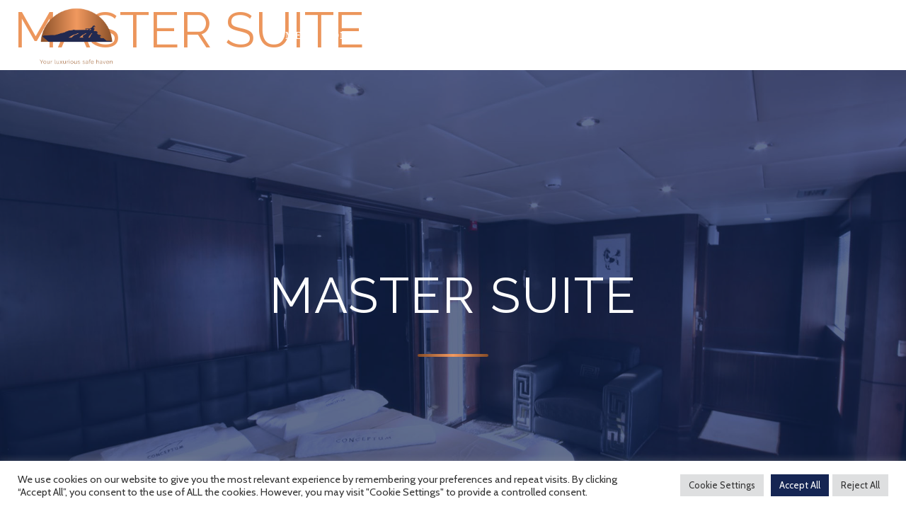

--- FILE ---
content_type: text/html; charset=UTF-8
request_url: https://megayachtevents.gr/master-suite/
body_size: 41227
content:
<!DOCTYPE html>
<html lang="en-US">
<head>
<meta charset="UTF-8">
<meta name="viewport" content="width=device-width, initial-scale=1">
<link rel="profile" href="https://gmpg.org/xfn/11"> 
<meta name='robots' content='index, follow, max-image-preview:large, max-snippet:-1, max-video-preview:-1' />
<!-- This site is optimized with the Yoast SEO plugin v21.9.1 - https://yoast.com/wordpress/plugins/seo/ -->
<title>MASTER SUITE - Conceptum</title>
<link rel="canonical" href="https://megayachtevents.gr/master-suite/" />
<meta property="og:locale" content="en_US" />
<meta property="og:type" content="article" />
<meta property="og:title" content="MASTER SUITE - Conceptum" />
<meta property="og:description" content="MASTER SUITE INFORMATION Step into the awe-inspiring master suite where every detail is meticulously thought of to provide you a magnificent accommodation experience. With its own private balcony access to the second deck and windows on every side, the master suite welcomes the sunlight and blends your dreams with the wonderful sea view to offer [&hellip;]" />
<meta property="og:url" content="https://megayachtevents.gr/master-suite/" />
<meta property="og:site_name" content="Conceptum" />
<meta property="article:modified_time" content="2020-05-21T09:42:55+00:00" />
<meta property="og:image" content="https://santorini-yacht.gr/wp-content/uploads/2020/05/galleryAB.jpg" />
<meta name="twitter:card" content="summary_large_image" />
<meta name="twitter:label1" content="Est. reading time" />
<meta name="twitter:data1" content="1 minute" />
<script type="application/ld+json" class="yoast-schema-graph">{"@context":"https://schema.org","@graph":[{"@type":"WebPage","@id":"https://megayachtevents.gr/master-suite/","url":"https://megayachtevents.gr/master-suite/","name":"MASTER SUITE - Conceptum","isPartOf":{"@id":"https://megayachtevents.gr/#website"},"primaryImageOfPage":{"@id":"https://megayachtevents.gr/master-suite/#primaryimage"},"image":{"@id":"https://megayachtevents.gr/master-suite/#primaryimage"},"thumbnailUrl":"http://santorini-yacht.gr/wp-content/uploads/2020/05/galleryAB.jpg","datePublished":"2020-05-20T06:37:43+00:00","dateModified":"2020-05-21T09:42:55+00:00","breadcrumb":{"@id":"https://megayachtevents.gr/master-suite/#breadcrumb"},"inLanguage":"en-US","potentialAction":[{"@type":"ReadAction","target":["https://megayachtevents.gr/master-suite/"]}]},{"@type":"ImageObject","inLanguage":"en-US","@id":"https://megayachtevents.gr/master-suite/#primaryimage","url":"http://santorini-yacht.gr/wp-content/uploads/2020/05/galleryAB.jpg","contentUrl":"http://santorini-yacht.gr/wp-content/uploads/2020/05/galleryAB.jpg"},{"@type":"BreadcrumbList","@id":"https://megayachtevents.gr/master-suite/#breadcrumb","itemListElement":[{"@type":"ListItem","position":1,"name":"Home","item":"https://megayachtevents.gr/"},{"@type":"ListItem","position":2,"name":"MASTER SUITE"}]},{"@type":"WebSite","@id":"https://megayachtevents.gr/#website","url":"https://megayachtevents.gr/","name":"Conceptum","description":"Cruises at with a luxurious Mega Yacht","publisher":{"@id":"https://megayachtevents.gr/#organization"},"potentialAction":[{"@type":"SearchAction","target":{"@type":"EntryPoint","urlTemplate":"https://megayachtevents.gr/?s={search_term_string}"},"query-input":"required name=search_term_string"}],"inLanguage":"en-US"},{"@type":"Organization","@id":"https://megayachtevents.gr/#organization","name":"Conceptum","url":"https://megayachtevents.gr/","logo":{"@type":"ImageObject","inLanguage":"en-US","@id":"https://megayachtevents.gr/#/schema/logo/image/","url":"https://megayachtevents.gr/wp-content/uploads/2022/02/cp_logo1.png","contentUrl":"https://megayachtevents.gr/wp-content/uploads/2022/02/cp_logo1.png","width":842,"height":595,"caption":"Conceptum"},"image":{"@id":"https://megayachtevents.gr/#/schema/logo/image/"}}]}</script>
<!-- / Yoast SEO plugin. -->
<link rel='dns-prefetch' href='//fonts.googleapis.com' />
<link rel="alternate" type="application/rss+xml" title="Conceptum &raquo; Feed" href="https://megayachtevents.gr/feed/" />
<link rel="alternate" type="application/rss+xml" title="Conceptum &raquo; Comments Feed" href="https://megayachtevents.gr/comments/feed/" />
<!-- <link rel='stylesheet' id='astra-theme-css-css' href='https://megayachtevents.gr/wp-content/themes/astra/assets/css/minified/style.min.css?ver=4.6.4' media='all' /> -->
<link rel="stylesheet" type="text/css" href="//megayachtevents.gr/wp-content/cache/megayachtevents.gr/wpfc-minified/e588de24/dtyur.css" media="all"/>
<style id='astra-theme-css-inline-css'>
.ast-no-sidebar .entry-content .alignfull {margin-left: calc( -50vw + 50%);margin-right: calc( -50vw + 50%);max-width: 100vw;width: 100vw;}.ast-no-sidebar .entry-content .alignwide {margin-left: calc(-41vw + 50%);margin-right: calc(-41vw + 50%);max-width: unset;width: unset;}.ast-no-sidebar .entry-content .alignfull .alignfull,.ast-no-sidebar .entry-content .alignfull .alignwide,.ast-no-sidebar .entry-content .alignwide .alignfull,.ast-no-sidebar .entry-content .alignwide .alignwide,.ast-no-sidebar .entry-content .wp-block-column .alignfull,.ast-no-sidebar .entry-content .wp-block-column .alignwide{width: 100%;margin-left: auto;margin-right: auto;}.wp-block-gallery,.blocks-gallery-grid {margin: 0;}.wp-block-separator {max-width: 100px;}.wp-block-separator.is-style-wide,.wp-block-separator.is-style-dots {max-width: none;}.entry-content .has-2-columns .wp-block-column:first-child {padding-right: 10px;}.entry-content .has-2-columns .wp-block-column:last-child {padding-left: 10px;}@media (max-width: 782px) {.entry-content .wp-block-columns .wp-block-column {flex-basis: 100%;}.entry-content .has-2-columns .wp-block-column:first-child {padding-right: 0;}.entry-content .has-2-columns .wp-block-column:last-child {padding-left: 0;}}body .entry-content .wp-block-latest-posts {margin-left: 0;}body .entry-content .wp-block-latest-posts li {list-style: none;}.ast-no-sidebar .ast-container .entry-content .wp-block-latest-posts {margin-left: 0;}.ast-header-break-point .entry-content .alignwide {margin-left: auto;margin-right: auto;}.entry-content .blocks-gallery-item img {margin-bottom: auto;}.wp-block-pullquote {border-top: 4px solid #555d66;border-bottom: 4px solid #555d66;color: #40464d;}:root{--ast-container-default-xlg-padding:6.67em;--ast-container-default-lg-padding:5.67em;--ast-container-default-slg-padding:4.34em;--ast-container-default-md-padding:3.34em;--ast-container-default-sm-padding:6.67em;--ast-container-default-xs-padding:2.4em;--ast-container-default-xxs-padding:1.4em;--ast-code-block-background:#EEEEEE;--ast-comment-inputs-background:#FAFAFA;--ast-normal-container-width:1200px;--ast-narrow-container-width:750px;--ast-blog-title-font-weight:normal;--ast-blog-meta-weight:inherit;}html{font-size:75%;}a,.page-title{color:#967a50;}a:hover,a:focus{color:#705b38;}body,button,input,select,textarea,.ast-button,.ast-custom-button{font-family:'Raleway',sans-serif;font-weight:300;font-size:12px;font-size:1rem;line-height:var(--ast-body-line-height,3.21em);}blockquote{color:#000000;}h1,.entry-content h1,h2,.entry-content h2,h3,.entry-content h3,h4,.entry-content h4,h5,.entry-content h5,h6,.entry-content h6,.site-title,.site-title a{font-family:'Raleway',sans-serif;font-weight:300;}.site-title{font-size:35px;font-size:2.9166666666667rem;display:none;}header .custom-logo-link img{max-width:145px;}.astra-logo-svg{width:145px;}.site-header .site-description{font-size:15px;font-size:1.25rem;display:none;}.entry-title{font-size:26px;font-size:2.1666666666667rem;}.archive .ast-article-post .ast-article-inner,.blog .ast-article-post .ast-article-inner,.archive .ast-article-post .ast-article-inner:hover,.blog .ast-article-post .ast-article-inner:hover{overflow:hidden;}h1,.entry-content h1{font-size:55px;font-size:4.5833333333333rem;font-weight:400;font-family:'Raleway',sans-serif;line-height:1.4em;}h2,.entry-content h2{font-size:32px;font-size:2.6666666666667rem;font-family:'Raleway',sans-serif;line-height:1.3em;}h3,.entry-content h3{font-size:26px;font-size:2.1666666666667rem;font-family:'Raleway',sans-serif;line-height:1.3em;}h4,.entry-content h4{font-size:24px;font-size:2rem;line-height:1.2em;font-family:'Raleway',sans-serif;}h5,.entry-content h5{font-size:20px;font-size:1.6666666666667rem;line-height:1.2em;font-family:'Raleway',sans-serif;}h6,.entry-content h6{font-size:16px;font-size:1.3333333333333rem;line-height:1.25em;font-family:'Raleway',sans-serif;}::selection{background-color:#0f2453;color:#ffffff;}body,h1,.entry-title a,.entry-content h1,h2,.entry-content h2,h3,.entry-content h3,h4,.entry-content h4,h5,.entry-content h5,h6,.entry-content h6{color:#444444;}.tagcloud a:hover,.tagcloud a:focus,.tagcloud a.current-item{color:#ffffff;border-color:#967a50;background-color:#967a50;}input:focus,input[type="text"]:focus,input[type="email"]:focus,input[type="url"]:focus,input[type="password"]:focus,input[type="reset"]:focus,input[type="search"]:focus,textarea:focus{border-color:#967a50;}input[type="radio"]:checked,input[type=reset],input[type="checkbox"]:checked,input[type="checkbox"]:hover:checked,input[type="checkbox"]:focus:checked,input[type=range]::-webkit-slider-thumb{border-color:#967a50;background-color:#967a50;box-shadow:none;}.site-footer a:hover + .post-count,.site-footer a:focus + .post-count{background:#967a50;border-color:#967a50;}.single .nav-links .nav-previous,.single .nav-links .nav-next{color:#967a50;}.entry-meta,.entry-meta *{line-height:1.45;color:#967a50;}.entry-meta a:not(.ast-button):hover,.entry-meta a:not(.ast-button):hover *,.entry-meta a:not(.ast-button):focus,.entry-meta a:not(.ast-button):focus *,.page-links > .page-link,.page-links .page-link:hover,.post-navigation a:hover{color:#705b38;}#cat option,.secondary .calendar_wrap thead a,.secondary .calendar_wrap thead a:visited{color:#967a50;}.secondary .calendar_wrap #today,.ast-progress-val span{background:#967a50;}.secondary a:hover + .post-count,.secondary a:focus + .post-count{background:#967a50;border-color:#967a50;}.calendar_wrap #today > a{color:#ffffff;}.page-links .page-link,.single .post-navigation a{color:#967a50;}.ast-search-menu-icon .search-form button.search-submit{padding:0 4px;}.ast-search-menu-icon form.search-form{padding-right:0;}.ast-search-menu-icon.slide-search input.search-field{width:0;}.ast-header-search .ast-search-menu-icon.ast-dropdown-active .search-form,.ast-header-search .ast-search-menu-icon.ast-dropdown-active .search-field:focus{transition:all 0.2s;}.search-form input.search-field:focus{outline:none;}.widget-title,.widget .wp-block-heading{font-size:17px;font-size:1.4166666666667rem;color:#444444;}.single .ast-author-details .author-title{color:#705b38;}.ast-search-menu-icon.slide-search a:focus-visible:focus-visible,.astra-search-icon:focus-visible,#close:focus-visible,a:focus-visible,.ast-menu-toggle:focus-visible,.site .skip-link:focus-visible,.wp-block-loginout input:focus-visible,.wp-block-search.wp-block-search__button-inside .wp-block-search__inside-wrapper,.ast-header-navigation-arrow:focus-visible,.woocommerce .wc-proceed-to-checkout > .checkout-button:focus-visible,.woocommerce .woocommerce-MyAccount-navigation ul li a:focus-visible,.ast-orders-table__row .ast-orders-table__cell:focus-visible,.woocommerce .woocommerce-order-details .order-again > .button:focus-visible,.woocommerce .woocommerce-message a.button.wc-forward:focus-visible,.woocommerce #minus_qty:focus-visible,.woocommerce #plus_qty:focus-visible,a#ast-apply-coupon:focus-visible,.woocommerce .woocommerce-info a:focus-visible,.woocommerce .astra-shop-summary-wrap a:focus-visible,.woocommerce a.wc-forward:focus-visible,#ast-apply-coupon:focus-visible,.woocommerce-js .woocommerce-mini-cart-item a.remove:focus-visible,#close:focus-visible,.button.search-submit:focus-visible,#search_submit:focus,.normal-search:focus-visible{outline-style:dotted;outline-color:inherit;outline-width:thin;}input:focus,input[type="text"]:focus,input[type="email"]:focus,input[type="url"]:focus,input[type="password"]:focus,input[type="reset"]:focus,input[type="search"]:focus,input[type="number"]:focus,textarea:focus,.wp-block-search__input:focus,[data-section="section-header-mobile-trigger"] .ast-button-wrap .ast-mobile-menu-trigger-minimal:focus,.ast-mobile-popup-drawer.active .menu-toggle-close:focus,.woocommerce-ordering select.orderby:focus,#ast-scroll-top:focus,#coupon_code:focus,.woocommerce-page #comment:focus,.woocommerce #reviews #respond input#submit:focus,.woocommerce a.add_to_cart_button:focus,.woocommerce .button.single_add_to_cart_button:focus,.woocommerce .woocommerce-cart-form button:focus,.woocommerce .woocommerce-cart-form__cart-item .quantity .qty:focus,.woocommerce .woocommerce-billing-fields .woocommerce-billing-fields__field-wrapper .woocommerce-input-wrapper > .input-text:focus,.woocommerce #order_comments:focus,.woocommerce #place_order:focus,.woocommerce .woocommerce-address-fields .woocommerce-address-fields__field-wrapper .woocommerce-input-wrapper > .input-text:focus,.woocommerce .woocommerce-MyAccount-content form button:focus,.woocommerce .woocommerce-MyAccount-content .woocommerce-EditAccountForm .woocommerce-form-row .woocommerce-Input.input-text:focus,.woocommerce .ast-woocommerce-container .woocommerce-pagination ul.page-numbers li a:focus,body #content .woocommerce form .form-row .select2-container--default .select2-selection--single:focus,#ast-coupon-code:focus,.woocommerce.woocommerce-js .quantity input[type=number]:focus,.woocommerce-js .woocommerce-mini-cart-item .quantity input[type=number]:focus,.woocommerce p#ast-coupon-trigger:focus{border-style:dotted;border-color:inherit;border-width:thin;}input{outline:none;}.main-header-menu .menu-link,.ast-header-custom-item a{color:#444444;}.main-header-menu .menu-item:hover > .menu-link,.main-header-menu .menu-item:hover > .ast-menu-toggle,.main-header-menu .ast-masthead-custom-menu-items a:hover,.main-header-menu .menu-item.focus > .menu-link,.main-header-menu .menu-item.focus > .ast-menu-toggle,.main-header-menu .current-menu-item > .menu-link,.main-header-menu .current-menu-ancestor > .menu-link,.main-header-menu .current-menu-item > .ast-menu-toggle,.main-header-menu .current-menu-ancestor > .ast-menu-toggle{color:#967a50;}.header-main-layout-3 .ast-main-header-bar-alignment{margin-right:auto;}.header-main-layout-2 .site-header-section-left .ast-site-identity{text-align:left;}.ast-logo-title-inline .site-logo-img{padding-right:1em;}.site-logo-img img{ transition:all 0.2s linear;}body .ast-oembed-container *{position:absolute;top:0;width:100%;height:100%;left:0;}body .wp-block-embed-pocket-casts .ast-oembed-container *{position:unset;}.ast-header-break-point .ast-mobile-menu-buttons-minimal.menu-toggle{background:transparent;color:#ffffff;}.ast-header-break-point .ast-mobile-menu-buttons-outline.menu-toggle{background:transparent;border:1px solid #ffffff;color:#ffffff;}.ast-header-break-point .ast-mobile-menu-buttons-fill.menu-toggle{background:#ffffff;color:#000000;}.ast-single-post-featured-section + article {margin-top: 2em;}.site-content .ast-single-post-featured-section img {width: 100%;overflow: hidden;object-fit: cover;}.ast-separate-container .site-content .ast-single-post-featured-section + article {margin-top: -80px;z-index: 9;position: relative;border-radius: 4px;}@media (min-width: 922px) {.ast-no-sidebar .site-content .ast-article-image-container--wide {margin-left: -120px;margin-right: -120px;max-width: unset;width: unset;}.ast-left-sidebar .site-content .ast-article-image-container--wide,.ast-right-sidebar .site-content .ast-article-image-container--wide {margin-left: -10px;margin-right: -10px;}.site-content .ast-article-image-container--full {margin-left: calc( -50vw + 50%);margin-right: calc( -50vw + 50%);max-width: 100vw;width: 100vw;}.ast-left-sidebar .site-content .ast-article-image-container--full,.ast-right-sidebar .site-content .ast-article-image-container--full {margin-left: -10px;margin-right: -10px;max-width: inherit;width: auto;}}.site > .ast-single-related-posts-container {margin-top: 0;}@media (min-width: 922px) {.ast-desktop .ast-container--narrow {max-width: var(--ast-narrow-container-width);margin: 0 auto;}}.ast-page-builder-template .hentry {margin: 0;}.ast-page-builder-template .site-content > .ast-container {max-width: 100%;padding: 0;}.ast-page-builder-template .site .site-content #primary {padding: 0;margin: 0;}.ast-page-builder-template .no-results {text-align: center;margin: 4em auto;}.ast-page-builder-template .ast-pagination {padding: 2em;}.ast-page-builder-template .entry-header.ast-no-title.ast-no-thumbnail {margin-top: 0;}.ast-page-builder-template .entry-header.ast-header-without-markup {margin-top: 0;margin-bottom: 0;}.ast-page-builder-template .entry-header.ast-no-title.ast-no-meta {margin-bottom: 0;}.ast-page-builder-template.single .post-navigation {padding-bottom: 2em;}.ast-page-builder-template.single-post .site-content > .ast-container {max-width: 100%;}.ast-page-builder-template .entry-header {margin-top: 4em;margin-left: auto;margin-right: auto;padding-left: 20px;padding-right: 20px;}.single.ast-page-builder-template .entry-header {padding-left: 20px;padding-right: 20px;}.ast-page-builder-template .ast-archive-description {margin: 4em auto 0;padding-left: 20px;padding-right: 20px;}.ast-page-builder-template.ast-no-sidebar .entry-content .alignwide {margin-left: 0;margin-right: 0;}.ast-small-footer > .ast-footer-overlay{background-color:#152553;;}.footer-adv .footer-adv-overlay{border-top-style:solid;border-top-color:#152553;}.footer-adv-overlay{background-image:url(https://megayachtevents.gr/wp-content/uploads/2020/05/conseptum-quote-bc.png);;background-repeat:repeat;background-position:center center;background-size:auto;background-attachment:scroll;}.wp-block-buttons.aligncenter{justify-content:center;}@media (max-width:782px){.entry-content .wp-block-columns .wp-block-column{margin-left:0px;}}.wp-block-image.aligncenter{margin-left:auto;margin-right:auto;}.wp-block-table.aligncenter{margin-left:auto;margin-right:auto;}.wp-block-buttons .wp-block-button.is-style-outline .wp-block-button__link.wp-element-button,.ast-outline-button,.wp-block-uagb-buttons-child .uagb-buttons-repeater.ast-outline-button{border-top-width:2px;border-right-width:2px;border-bottom-width:2px;border-left-width:2px;font-family:inherit;font-weight:inherit;line-height:1em;}.entry-content[ast-blocks-layout] > figure{margin-bottom:1em;}@media (max-width:921px){.ast-separate-container #primary,.ast-separate-container #secondary{padding:1.5em 0;}#primary,#secondary{padding:1.5em 0;margin:0;}.ast-left-sidebar #content > .ast-container{display:flex;flex-direction:column-reverse;width:100%;}.ast-separate-container .ast-article-post,.ast-separate-container .ast-article-single{padding:1.5em 2.14em;}.ast-author-box img.avatar{margin:20px 0 0 0;}}@media (min-width:922px){.ast-separate-container.ast-right-sidebar #primary,.ast-separate-container.ast-left-sidebar #primary{border:0;}.search-no-results.ast-separate-container #primary{margin-bottom:4em;}}.elementor-button-wrapper .elementor-button{border-style:solid;text-decoration:none;border-top-width:0;border-right-width:0;border-left-width:0;border-bottom-width:0;}body .elementor-button.elementor-size-sm,body .elementor-button.elementor-size-xs,body .elementor-button.elementor-size-md,body .elementor-button.elementor-size-lg,body .elementor-button.elementor-size-xl,body .elementor-button{padding-top:10px;padding-right:40px;padding-bottom:10px;padding-left:40px;}.elementor-button-wrapper .elementor-button{border-color:#0f2453;background-color:#0f2453;}.elementor-button-wrapper .elementor-button:hover,.elementor-button-wrapper .elementor-button:focus{color:#ffffff;background-color:#705b38;border-color:#705b38;}.wp-block-button .wp-block-button__link ,.elementor-button-wrapper .elementor-button,.elementor-button-wrapper .elementor-button:visited{color:#ffffff;}.elementor-button-wrapper .elementor-button{line-height:1em;}.wp-block-button .wp-block-button__link:hover,.wp-block-button .wp-block-button__link:focus{color:#ffffff;background-color:#705b38;border-color:#705b38;}.elementor-widget-heading h1.elementor-heading-title{line-height:1.4em;}.elementor-widget-heading h2.elementor-heading-title{line-height:1.3em;}.elementor-widget-heading h3.elementor-heading-title{line-height:1.3em;}.elementor-widget-heading h4.elementor-heading-title{line-height:1.2em;}.elementor-widget-heading h5.elementor-heading-title{line-height:1.2em;}.elementor-widget-heading h6.elementor-heading-title{line-height:1.25em;}.wp-block-button .wp-block-button__link{border-top-width:0;border-right-width:0;border-left-width:0;border-bottom-width:0;border-color:#0f2453;background-color:#0f2453;color:#ffffff;font-family:inherit;font-weight:inherit;line-height:1em;padding-top:10px;padding-right:40px;padding-bottom:10px;padding-left:40px;}.menu-toggle,button,.ast-button,.ast-custom-button,.button,input#submit,input[type="button"],input[type="submit"],input[type="reset"]{border-style:solid;border-top-width:0;border-right-width:0;border-left-width:0;border-bottom-width:0;color:#ffffff;border-color:#0f2453;background-color:#0f2453;padding-top:10px;padding-right:40px;padding-bottom:10px;padding-left:40px;font-family:inherit;font-weight:inherit;line-height:1em;}button:focus,.menu-toggle:hover,button:hover,.ast-button:hover,.ast-custom-button:hover .button:hover,.ast-custom-button:hover ,input[type=reset]:hover,input[type=reset]:focus,input#submit:hover,input#submit:focus,input[type="button"]:hover,input[type="button"]:focus,input[type="submit"]:hover,input[type="submit"]:focus{color:#ffffff;background-color:#705b38;border-color:#705b38;}@media (max-width:921px){.ast-mobile-header-stack .main-header-bar .ast-search-menu-icon{display:inline-block;}.ast-header-break-point.ast-header-custom-item-outside .ast-mobile-header-stack .main-header-bar .ast-search-icon{margin:0;}.ast-comment-avatar-wrap img{max-width:2.5em;}.ast-comment-meta{padding:0 1.8888em 1.3333em;}.ast-separate-container .ast-comment-list li.depth-1{padding:1.5em 2.14em;}.ast-separate-container .comment-respond{padding:2em 2.14em;}}@media (min-width:544px){.ast-container{max-width:100%;}}@media (max-width:544px){.ast-separate-container .ast-article-post,.ast-separate-container .ast-article-single,.ast-separate-container .comments-title,.ast-separate-container .ast-archive-description{padding:1.5em 1em;}.ast-separate-container #content .ast-container{padding-left:0.54em;padding-right:0.54em;}.ast-separate-container .ast-comment-list .bypostauthor{padding:.5em;}.ast-search-menu-icon.ast-dropdown-active .search-field{width:170px;}.site-branding img,.site-header .site-logo-img .custom-logo-link img{max-width:100%;}}@media (min-width:545px){.ast-page-builder-template .comments-area,.single.ast-page-builder-template .entry-header,.single.ast-page-builder-template .post-navigation,.single.ast-page-builder-template .ast-single-related-posts-container{max-width:1240px;margin-left:auto;margin-right:auto;}}.ast-no-sidebar.ast-separate-container .entry-content .alignfull {margin-left: -6.67em;margin-right: -6.67em;width: auto;}@media (max-width: 1200px) {.ast-no-sidebar.ast-separate-container .entry-content .alignfull {margin-left: -2.4em;margin-right: -2.4em;}}@media (max-width: 768px) {.ast-no-sidebar.ast-separate-container .entry-content .alignfull {margin-left: -2.14em;margin-right: -2.14em;}}@media (max-width: 544px) {.ast-no-sidebar.ast-separate-container .entry-content .alignfull {margin-left: -1em;margin-right: -1em;}}.ast-no-sidebar.ast-separate-container .entry-content .alignwide {margin-left: -20px;margin-right: -20px;}.ast-no-sidebar.ast-separate-container .entry-content .wp-block-column .alignfull,.ast-no-sidebar.ast-separate-container .entry-content .wp-block-column .alignwide {margin-left: auto;margin-right: auto;width: 100%;}@media (max-width:921px){.site-title{display:none;}.site-header .site-description{display:none;}h1,.entry-content h1{font-size:30px;}h2,.entry-content h2{font-size:25px;}h3,.entry-content h3{font-size:20px;}.astra-logo-svg{width:184px;}header .custom-logo-link img,.ast-header-break-point .site-logo-img .custom-mobile-logo-link img{max-width:184px;}}@media (max-width:544px){.site-title{display:none;}.site-header .site-description{display:none;}h1,.entry-content h1{font-size:30px;}h2,.entry-content h2{font-size:25px;}h3,.entry-content h3{font-size:20px;}header .custom-logo-link img,.ast-header-break-point .site-branding img,.ast-header-break-point .custom-logo-link img{max-width:127px;}.astra-logo-svg{width:127px;}.ast-header-break-point .site-logo-img .custom-mobile-logo-link img{max-width:127px;}}@media (max-width:921px){html{font-size:68.4%;}}@media (max-width:544px){html{font-size:68.4%;}}@media (min-width:922px){.ast-container{max-width:1240px;}}@font-face {font-family: "Astra";src: url(https://megayachtevents.gr/wp-content/themes/astra/assets/fonts/astra.woff) format("woff"),url(https://megayachtevents.gr/wp-content/themes/astra/assets/fonts/astra.ttf) format("truetype"),url(https://megayachtevents.gr/wp-content/themes/astra/assets/fonts/astra.svg#astra) format("svg");font-weight: normal;font-style: normal;font-display: fallback;}@media (max-width:1080px) {.main-header-bar .main-header-bar-navigation{display:none;}}.ast-desktop .main-header-menu.submenu-with-border .sub-menu,.ast-desktop .main-header-menu.submenu-with-border .astra-full-megamenu-wrapper{border-color:#0f2453;}.ast-desktop .main-header-menu.submenu-with-border .sub-menu{border-style:solid;}.ast-desktop .main-header-menu.submenu-with-border .sub-menu .sub-menu{top:-0px;}.ast-desktop .main-header-menu.submenu-with-border .sub-menu .menu-link,.ast-desktop .main-header-menu.submenu-with-border .children .menu-link{border-bottom-width:0px;border-style:solid;border-color:#eaeaea;}@media (min-width:922px){.main-header-menu .sub-menu .menu-item.ast-left-align-sub-menu:hover > .sub-menu,.main-header-menu .sub-menu .menu-item.ast-left-align-sub-menu.focus > .sub-menu{margin-left:-0px;}}.ast-small-footer{border-top-style:solid;border-top-width:1px;border-top-color:#152553;}.ast-header-break-point.ast-header-custom-item-inside .main-header-bar .main-header-bar-navigation .ast-search-icon {display: none;}.ast-header-break-point.ast-header-custom-item-inside .main-header-bar .ast-search-menu-icon .search-form {padding: 0;display: block;overflow: hidden;}.ast-header-break-point .ast-header-custom-item .widget:last-child {margin-bottom: 1em;}.ast-header-custom-item .widget {margin: 0.5em;display: inline-block;vertical-align: middle;}.ast-header-custom-item .widget p {margin-bottom: 0;}.ast-header-custom-item .widget li {width: auto;}.ast-header-custom-item-inside .button-custom-menu-item .menu-link {display: none;}.ast-header-custom-item-inside.ast-header-break-point .button-custom-menu-item .ast-custom-button-link {display: none;}.ast-header-custom-item-inside.ast-header-break-point .button-custom-menu-item .menu-link {display: block;}.ast-header-break-point.ast-header-custom-item-outside .main-header-bar .ast-search-icon {margin-right: 1em;}.ast-header-break-point.ast-header-custom-item-inside .main-header-bar .ast-search-menu-icon .search-field,.ast-header-break-point.ast-header-custom-item-inside .main-header-bar .ast-search-menu-icon.ast-inline-search .search-field {width: 100%;padding-right: 5.5em;}.ast-header-break-point.ast-header-custom-item-inside .main-header-bar .ast-search-menu-icon .search-submit {display: block;position: absolute;height: 100%;top: 0;right: 0;padding: 0 1em;border-radius: 0;}.ast-header-break-point .ast-header-custom-item .ast-masthead-custom-menu-items {padding-left: 20px;padding-right: 20px;margin-bottom: 1em;margin-top: 1em;}.ast-header-custom-item-inside.ast-header-break-point .button-custom-menu-item {padding-left: 0;padding-right: 0;margin-top: 0;margin-bottom: 0;}.astra-icon-down_arrow::after {content: "\e900";font-family: Astra;}.astra-icon-close::after {content: "\e5cd";font-family: Astra;}.astra-icon-drag_handle::after {content: "\e25d";font-family: Astra;}.astra-icon-format_align_justify::after {content: "\e235";font-family: Astra;}.astra-icon-menu::after {content: "\e5d2";font-family: Astra;}.astra-icon-reorder::after {content: "\e8fe";font-family: Astra;}.astra-icon-search::after {content: "\e8b6";font-family: Astra;}.astra-icon-zoom_in::after {content: "\e56b";font-family: Astra;}.astra-icon-check-circle::after {content: "\e901";font-family: Astra;}.astra-icon-shopping-cart::after {content: "\f07a";font-family: Astra;}.astra-icon-shopping-bag::after {content: "\f290";font-family: Astra;}.astra-icon-shopping-basket::after {content: "\f291";font-family: Astra;}.astra-icon-circle-o::after {content: "\e903";font-family: Astra;}.astra-icon-certificate::after {content: "\e902";font-family: Astra;}blockquote {padding: 1.2em;}:root .has-ast-global-color-0-color{color:var(--ast-global-color-0);}:root .has-ast-global-color-0-background-color{background-color:var(--ast-global-color-0);}:root .wp-block-button .has-ast-global-color-0-color{color:var(--ast-global-color-0);}:root .wp-block-button .has-ast-global-color-0-background-color{background-color:var(--ast-global-color-0);}:root .has-ast-global-color-1-color{color:var(--ast-global-color-1);}:root .has-ast-global-color-1-background-color{background-color:var(--ast-global-color-1);}:root .wp-block-button .has-ast-global-color-1-color{color:var(--ast-global-color-1);}:root .wp-block-button .has-ast-global-color-1-background-color{background-color:var(--ast-global-color-1);}:root .has-ast-global-color-2-color{color:var(--ast-global-color-2);}:root .has-ast-global-color-2-background-color{background-color:var(--ast-global-color-2);}:root .wp-block-button .has-ast-global-color-2-color{color:var(--ast-global-color-2);}:root .wp-block-button .has-ast-global-color-2-background-color{background-color:var(--ast-global-color-2);}:root .has-ast-global-color-3-color{color:var(--ast-global-color-3);}:root .has-ast-global-color-3-background-color{background-color:var(--ast-global-color-3);}:root .wp-block-button .has-ast-global-color-3-color{color:var(--ast-global-color-3);}:root .wp-block-button .has-ast-global-color-3-background-color{background-color:var(--ast-global-color-3);}:root .has-ast-global-color-4-color{color:var(--ast-global-color-4);}:root .has-ast-global-color-4-background-color{background-color:var(--ast-global-color-4);}:root .wp-block-button .has-ast-global-color-4-color{color:var(--ast-global-color-4);}:root .wp-block-button .has-ast-global-color-4-background-color{background-color:var(--ast-global-color-4);}:root .has-ast-global-color-5-color{color:var(--ast-global-color-5);}:root .has-ast-global-color-5-background-color{background-color:var(--ast-global-color-5);}:root .wp-block-button .has-ast-global-color-5-color{color:var(--ast-global-color-5);}:root .wp-block-button .has-ast-global-color-5-background-color{background-color:var(--ast-global-color-5);}:root .has-ast-global-color-6-color{color:var(--ast-global-color-6);}:root .has-ast-global-color-6-background-color{background-color:var(--ast-global-color-6);}:root .wp-block-button .has-ast-global-color-6-color{color:var(--ast-global-color-6);}:root .wp-block-button .has-ast-global-color-6-background-color{background-color:var(--ast-global-color-6);}:root .has-ast-global-color-7-color{color:var(--ast-global-color-7);}:root .has-ast-global-color-7-background-color{background-color:var(--ast-global-color-7);}:root .wp-block-button .has-ast-global-color-7-color{color:var(--ast-global-color-7);}:root .wp-block-button .has-ast-global-color-7-background-color{background-color:var(--ast-global-color-7);}:root .has-ast-global-color-8-color{color:var(--ast-global-color-8);}:root .has-ast-global-color-8-background-color{background-color:var(--ast-global-color-8);}:root .wp-block-button .has-ast-global-color-8-color{color:var(--ast-global-color-8);}:root .wp-block-button .has-ast-global-color-8-background-color{background-color:var(--ast-global-color-8);}:root{--ast-global-color-0:#0170B9;--ast-global-color-1:#3a3a3a;--ast-global-color-2:#3a3a3a;--ast-global-color-3:#4B4F58;--ast-global-color-4:#F5F5F5;--ast-global-color-5:#FFFFFF;--ast-global-color-6:#E5E5E5;--ast-global-color-7:#424242;--ast-global-color-8:#000000;}:root {--ast-border-color : #dddddd;}#masthead .ast-container,.ast-header-breadcrumb .ast-container{max-width:100%;padding-left:35px;padding-right:35px;}@media (max-width:1080px){#masthead .ast-container,.ast-header-breadcrumb .ast-container{padding-left:20px;padding-right:20px;}}.ast-header-break-point.ast-header-custom-item-inside .main-header-bar .main-header-bar-navigation .ast-search-icon {display: none;}.ast-header-break-point.ast-header-custom-item-inside .main-header-bar .ast-search-menu-icon .search-form {padding: 0;display: block;overflow: hidden;}.ast-header-break-point .ast-header-custom-item .widget:last-child {margin-bottom: 1em;}.ast-header-custom-item .widget {margin: 0.5em;display: inline-block;vertical-align: middle;}.ast-header-custom-item .widget p {margin-bottom: 0;}.ast-header-custom-item .widget li {width: auto;}.ast-header-custom-item-inside .button-custom-menu-item .menu-link {display: none;}.ast-header-custom-item-inside.ast-header-break-point .button-custom-menu-item .ast-custom-button-link {display: none;}.ast-header-custom-item-inside.ast-header-break-point .button-custom-menu-item .menu-link {display: block;}.ast-header-break-point.ast-header-custom-item-outside .main-header-bar .ast-search-icon {margin-right: 1em;}.ast-header-break-point.ast-header-custom-item-inside .main-header-bar .ast-search-menu-icon .search-field,.ast-header-break-point.ast-header-custom-item-inside .main-header-bar .ast-search-menu-icon.ast-inline-search .search-field {width: 100%;padding-right: 5.5em;}.ast-header-break-point.ast-header-custom-item-inside .main-header-bar .ast-search-menu-icon .search-submit {display: block;position: absolute;height: 100%;top: 0;right: 0;padding: 0 1em;border-radius: 0;}.ast-header-break-point .ast-header-custom-item .ast-masthead-custom-menu-items {padding-left: 20px;padding-right: 20px;margin-bottom: 1em;margin-top: 1em;}.ast-header-custom-item-inside.ast-header-break-point .button-custom-menu-item {padding-left: 0;padding-right: 0;margin-top: 0;margin-bottom: 0;}.astra-icon-down_arrow::after {content: "\e900";font-family: Astra;}.astra-icon-close::after {content: "\e5cd";font-family: Astra;}.astra-icon-drag_handle::after {content: "\e25d";font-family: Astra;}.astra-icon-format_align_justify::after {content: "\e235";font-family: Astra;}.astra-icon-menu::after {content: "\e5d2";font-family: Astra;}.astra-icon-reorder::after {content: "\e8fe";font-family: Astra;}.astra-icon-search::after {content: "\e8b6";font-family: Astra;}.astra-icon-zoom_in::after {content: "\e56b";font-family: Astra;}.astra-icon-check-circle::after {content: "\e901";font-family: Astra;}.astra-icon-shopping-cart::after {content: "\f07a";font-family: Astra;}.astra-icon-shopping-bag::after {content: "\f290";font-family: Astra;}.astra-icon-shopping-basket::after {content: "\f291";font-family: Astra;}.astra-icon-circle-o::after {content: "\e903";font-family: Astra;}.astra-icon-certificate::after {content: "\e902";font-family: Astra;}blockquote {padding: 1.2em;}:root .has-ast-global-color-0-color{color:var(--ast-global-color-0);}:root .has-ast-global-color-0-background-color{background-color:var(--ast-global-color-0);}:root .wp-block-button .has-ast-global-color-0-color{color:var(--ast-global-color-0);}:root .wp-block-button .has-ast-global-color-0-background-color{background-color:var(--ast-global-color-0);}:root .has-ast-global-color-1-color{color:var(--ast-global-color-1);}:root .has-ast-global-color-1-background-color{background-color:var(--ast-global-color-1);}:root .wp-block-button .has-ast-global-color-1-color{color:var(--ast-global-color-1);}:root .wp-block-button .has-ast-global-color-1-background-color{background-color:var(--ast-global-color-1);}:root .has-ast-global-color-2-color{color:var(--ast-global-color-2);}:root .has-ast-global-color-2-background-color{background-color:var(--ast-global-color-2);}:root .wp-block-button .has-ast-global-color-2-color{color:var(--ast-global-color-2);}:root .wp-block-button .has-ast-global-color-2-background-color{background-color:var(--ast-global-color-2);}:root .has-ast-global-color-3-color{color:var(--ast-global-color-3);}:root .has-ast-global-color-3-background-color{background-color:var(--ast-global-color-3);}:root .wp-block-button .has-ast-global-color-3-color{color:var(--ast-global-color-3);}:root .wp-block-button .has-ast-global-color-3-background-color{background-color:var(--ast-global-color-3);}:root .has-ast-global-color-4-color{color:var(--ast-global-color-4);}:root .has-ast-global-color-4-background-color{background-color:var(--ast-global-color-4);}:root .wp-block-button .has-ast-global-color-4-color{color:var(--ast-global-color-4);}:root .wp-block-button .has-ast-global-color-4-background-color{background-color:var(--ast-global-color-4);}:root .has-ast-global-color-5-color{color:var(--ast-global-color-5);}:root .has-ast-global-color-5-background-color{background-color:var(--ast-global-color-5);}:root .wp-block-button .has-ast-global-color-5-color{color:var(--ast-global-color-5);}:root .wp-block-button .has-ast-global-color-5-background-color{background-color:var(--ast-global-color-5);}:root .has-ast-global-color-6-color{color:var(--ast-global-color-6);}:root .has-ast-global-color-6-background-color{background-color:var(--ast-global-color-6);}:root .wp-block-button .has-ast-global-color-6-color{color:var(--ast-global-color-6);}:root .wp-block-button .has-ast-global-color-6-background-color{background-color:var(--ast-global-color-6);}:root .has-ast-global-color-7-color{color:var(--ast-global-color-7);}:root .has-ast-global-color-7-background-color{background-color:var(--ast-global-color-7);}:root .wp-block-button .has-ast-global-color-7-color{color:var(--ast-global-color-7);}:root .wp-block-button .has-ast-global-color-7-background-color{background-color:var(--ast-global-color-7);}:root .has-ast-global-color-8-color{color:var(--ast-global-color-8);}:root .has-ast-global-color-8-background-color{background-color:var(--ast-global-color-8);}:root .wp-block-button .has-ast-global-color-8-color{color:var(--ast-global-color-8);}:root .wp-block-button .has-ast-global-color-8-background-color{background-color:var(--ast-global-color-8);}:root{--ast-global-color-0:#0170B9;--ast-global-color-1:#3a3a3a;--ast-global-color-2:#3a3a3a;--ast-global-color-3:#4B4F58;--ast-global-color-4:#F5F5F5;--ast-global-color-5:#FFFFFF;--ast-global-color-6:#E5E5E5;--ast-global-color-7:#424242;--ast-global-color-8:#000000;}:root {--ast-border-color : #dddddd;}#masthead .ast-container,.ast-header-breadcrumb .ast-container{max-width:100%;padding-left:35px;padding-right:35px;}@media (max-width:1080px){#masthead .ast-container,.ast-header-breadcrumb .ast-container{padding-left:20px;padding-right:20px;}}.ast-single-entry-banner {-js-display: flex;display: flex;flex-direction: column;justify-content: center;text-align: center;position: relative;background: #eeeeee;}.ast-single-entry-banner[data-banner-layout="layout-1"] {max-width: 1200px;background: inherit;padding: 20px 0;}.ast-single-entry-banner[data-banner-width-type="custom"] {margin: 0 auto;width: 100%;}.ast-single-entry-banner + .site-content .entry-header {margin-bottom: 0;}.site .ast-author-avatar {--ast-author-avatar-size: ;}a.ast-underline-text {text-decoration: underline;}.ast-container > .ast-terms-link {position: relative;display: block;}a.ast-button.ast-badge-tax {padding: 4px 8px;border-radius: 3px;font-size: inherit;}header.entry-header > *:not(:last-child){margin-bottom:10px;}header.entry-header .post-thumb img,.ast-single-post-featured-section.post-thumb img{aspect-ratio:16/9;}.ast-archive-entry-banner {-js-display: flex;display: flex;flex-direction: column;justify-content: center;text-align: center;position: relative;background: #eeeeee;}.ast-archive-entry-banner[data-banner-width-type="custom"] {margin: 0 auto;width: 100%;}.ast-archive-entry-banner[data-banner-layout="layout-1"] {background: inherit;padding: 20px 0;text-align: left;}body.archive .ast-archive-description{max-width:1200px;width:100%;text-align:left;padding-top:3em;padding-right:3em;padding-bottom:3em;padding-left:3em;}body.archive .ast-archive-description .ast-archive-title,body.archive .ast-archive-description .ast-archive-title *{font-size:40px;font-size:3.3333333333333rem;}body.archive .ast-archive-description > *:not(:last-child){margin-bottom:10px;}@media (max-width:921px){body.archive .ast-archive-description{text-align:left;}}@media (max-width:544px){body.archive .ast-archive-description{text-align:left;}}.ast-theme-transparent-header #masthead .site-logo-img .transparent-custom-logo .astra-logo-svg{width:150px;}.ast-theme-transparent-header #masthead .site-logo-img .transparent-custom-logo img{ max-width:150px;}@media (max-width:921px){.ast-theme-transparent-header #masthead .site-logo-img .transparent-custom-logo .astra-logo-svg{width:120px;}.ast-theme-transparent-header #masthead .site-logo-img .transparent-custom-logo img{ max-width:120px;}}@media (max-width:543px){.ast-theme-transparent-header #masthead .site-logo-img .transparent-custom-logo .astra-logo-svg{width:100px;}.ast-theme-transparent-header #masthead .site-logo-img .transparent-custom-logo img{ max-width:100px;}}@media (min-width:921px){.ast-theme-transparent-header #masthead{position:absolute;left:0;right:0;}.ast-theme-transparent-header .main-header-bar,.ast-theme-transparent-header.ast-header-break-point .main-header-bar{background:none;}body.elementor-editor-active.ast-theme-transparent-header #masthead,.fl-builder-edit .ast-theme-transparent-header #masthead,body.vc_editor.ast-theme-transparent-header #masthead,body.brz-ed.ast-theme-transparent-header #masthead{z-index:0;}.ast-header-break-point.ast-replace-site-logo-transparent.ast-theme-transparent-header .custom-mobile-logo-link{display:none;}.ast-header-break-point.ast-replace-site-logo-transparent.ast-theme-transparent-header .transparent-custom-logo{display:inline-block;}.ast-theme-transparent-header .ast-above-header,.ast-theme-transparent-header .ast-above-header.ast-above-header-bar{background-image:none;background-color:transparent;}.ast-theme-transparent-header .ast-below-header{background-image:none;background-color:transparent;}}.ast-theme-transparent-header .ast-builder-menu .main-header-menu .menu-item .sub-menu .menu-link,.ast-theme-transparent-header .main-header-menu .menu-item .sub-menu .menu-link{background-color:transparent;}@media (max-width:921px){.ast-theme-transparent-header #masthead{position:absolute;left:0;right:0;}.ast-theme-transparent-header .main-header-bar,.ast-theme-transparent-header.ast-header-break-point .main-header-bar{background:none;}body.elementor-editor-active.ast-theme-transparent-header #masthead,.fl-builder-edit .ast-theme-transparent-header #masthead,body.vc_editor.ast-theme-transparent-header #masthead,body.brz-ed.ast-theme-transparent-header #masthead{z-index:0;}.ast-header-break-point.ast-replace-site-logo-transparent.ast-theme-transparent-header .custom-mobile-logo-link{display:none;}.ast-header-break-point.ast-replace-site-logo-transparent.ast-theme-transparent-header .transparent-custom-logo{display:inline-block;}.ast-theme-transparent-header .ast-above-header,.ast-theme-transparent-header .ast-above-header.ast-above-header-bar{background-image:none;background-color:transparent;}.ast-theme-transparent-header .ast-below-header{background-image:none;background-color:transparent;}}.ast-theme-transparent-header .main-header-bar,.ast-theme-transparent-header.ast-header-break-point .main-header-bar{border-bottom-style:none;}.ast-breadcrumbs .trail-browse,.ast-breadcrumbs .trail-items,.ast-breadcrumbs .trail-items li{display:inline-block;margin:0;padding:0;border:none;background:inherit;text-indent:0;text-decoration:none;}.ast-breadcrumbs .trail-browse{font-size:inherit;font-style:inherit;font-weight:inherit;color:inherit;}.ast-breadcrumbs .trail-items{list-style:none;}.trail-items li::after{padding:0 0.3em;content:"\00bb";}.trail-items li:last-of-type::after{display:none;}h1,.entry-content h1,h2,.entry-content h2,h3,.entry-content h3,h4,.entry-content h4,h5,.entry-content h5,h6,.entry-content h6{color:#957a50;}.elementor-widget-heading .elementor-heading-title{margin:0;}.elementor-page .ast-menu-toggle{color:unset !important;background:unset !important;}.elementor-post.elementor-grid-item.hentry{margin-bottom:0;}.woocommerce div.product .elementor-element.elementor-products-grid .related.products ul.products li.product,.elementor-element .elementor-wc-products .woocommerce[class*='columns-'] ul.products li.product{width:auto;margin:0;float:none;}body .elementor hr{background-color:#ccc;margin:0;}.ast-left-sidebar .elementor-section.elementor-section-stretched,.ast-right-sidebar .elementor-section.elementor-section-stretched{max-width:100%;left:0 !important;}.elementor-template-full-width .ast-container{display:block;}.elementor-screen-only,.screen-reader-text,.screen-reader-text span,.ui-helper-hidden-accessible{top:0 !important;}@media (max-width:544px){.elementor-element .elementor-wc-products .woocommerce[class*="columns-"] ul.products li.product{width:auto;margin:0;}.elementor-element .woocommerce .woocommerce-result-count{float:none;}}.ast-header-break-point .main-header-bar{border-bottom-width:0px;}@media (min-width:922px){.main-header-bar{border-bottom-width:0px;}}.main-header-menu .menu-item,#astra-footer-menu .menu-item,.main-header-bar .ast-masthead-custom-menu-items{-js-display:flex;display:flex;-webkit-box-pack:center;-webkit-justify-content:center;-moz-box-pack:center;-ms-flex-pack:center;justify-content:center;-webkit-box-orient:vertical;-webkit-box-direction:normal;-webkit-flex-direction:column;-moz-box-orient:vertical;-moz-box-direction:normal;-ms-flex-direction:column;flex-direction:column;}.main-header-menu > .menu-item > .menu-link,#astra-footer-menu > .menu-item > .menu-link{height:100%;-webkit-box-align:center;-webkit-align-items:center;-moz-box-align:center;-ms-flex-align:center;align-items:center;-js-display:flex;display:flex;}.ast-primary-menu-disabled .main-header-bar .ast-masthead-custom-menu-items{flex:unset;}.main-header-menu .sub-menu .menu-item.menu-item-has-children > .menu-link:after{position:absolute;right:1em;top:50%;transform:translate(0,-50%) rotate(270deg);}.ast-header-break-point .main-header-bar .main-header-bar-navigation .page_item_has_children > .ast-menu-toggle::before,.ast-header-break-point .main-header-bar .main-header-bar-navigation .menu-item-has-children > .ast-menu-toggle::before,.ast-mobile-popup-drawer .main-header-bar-navigation .menu-item-has-children>.ast-menu-toggle::before,.ast-header-break-point .ast-mobile-header-wrap .main-header-bar-navigation .menu-item-has-children > .ast-menu-toggle::before{font-weight:bold;content:"\e900";font-family:Astra;text-decoration:inherit;display:inline-block;}.ast-header-break-point .main-navigation ul.sub-menu .menu-item .menu-link:before{content:"\e900";font-family:Astra;font-size:.65em;text-decoration:inherit;display:inline-block;transform:translate(0,-2px) rotateZ(270deg);margin-right:5px;}.widget_search .search-form:after{font-family:Astra;font-size:1.2em;font-weight:normal;content:"\e8b6";position:absolute;top:50%;right:15px;transform:translate(0,-50%);}.astra-search-icon::before{content:"\e8b6";font-family:Astra;font-style:normal;font-weight:normal;text-decoration:inherit;text-align:center;-webkit-font-smoothing:antialiased;-moz-osx-font-smoothing:grayscale;z-index:3;}.main-header-bar .main-header-bar-navigation .page_item_has_children > a:after,.main-header-bar .main-header-bar-navigation .menu-item-has-children > a:after,.menu-item-has-children .ast-header-navigation-arrow:after{content:"\e900";display:inline-block;font-family:Astra;font-size:.6rem;font-weight:bold;text-rendering:auto;-webkit-font-smoothing:antialiased;-moz-osx-font-smoothing:grayscale;margin-left:10px;line-height:normal;}.menu-item-has-children .sub-menu .ast-header-navigation-arrow:after{margin-left:0;}.ast-mobile-popup-drawer .main-header-bar-navigation .ast-submenu-expanded>.ast-menu-toggle::before{transform:rotateX(180deg);}.ast-header-break-point .main-header-bar-navigation .menu-item-has-children > .menu-link:after{display:none;}@media (min-width:922px){.ast-builder-menu .main-navigation > ul > li:last-child a{margin-right:0;}}.ast-separate-container .ast-article-inner{background-color:#ffffff;;background-image:none;;}@media (max-width:921px){.ast-separate-container .ast-article-inner{background-color:#ffffff;;background-image:none;;}}@media (max-width:544px){.ast-separate-container .ast-article-inner{background-color:#ffffff;;background-image:none;;}}.ast-separate-container .ast-article-single:not(.ast-related-post),.woocommerce.ast-separate-container .ast-woocommerce-container,.ast-separate-container .error-404,.ast-separate-container .no-results,.single.ast-separate-container.ast-author-meta,.ast-separate-container .related-posts-title-wrapper,.ast-separate-container .comments-count-wrapper,.ast-box-layout.ast-plain-container .site-content,.ast-padded-layout.ast-plain-container .site-content,.ast-separate-container .ast-archive-description,.ast-separate-container .comments-area .comment-respond,.ast-separate-container .comments-area .ast-comment-list li,.ast-separate-container .comments-area .comments-title{background-color:#ffffff;;background-image:none;;}@media (max-width:921px){.ast-separate-container .ast-article-single:not(.ast-related-post),.woocommerce.ast-separate-container .ast-woocommerce-container,.ast-separate-container .error-404,.ast-separate-container .no-results,.single.ast-separate-container.ast-author-meta,.ast-separate-container .related-posts-title-wrapper,.ast-separate-container .comments-count-wrapper,.ast-box-layout.ast-plain-container .site-content,.ast-padded-layout.ast-plain-container .site-content,.ast-separate-container .ast-archive-description{background-color:#ffffff;;background-image:none;;}}@media (max-width:544px){.ast-separate-container .ast-article-single:not(.ast-related-post),.woocommerce.ast-separate-container .ast-woocommerce-container,.ast-separate-container .error-404,.ast-separate-container .no-results,.single.ast-separate-container.ast-author-meta,.ast-separate-container .related-posts-title-wrapper,.ast-separate-container .comments-count-wrapper,.ast-box-layout.ast-plain-container .site-content,.ast-padded-layout.ast-plain-container .site-content,.ast-separate-container .ast-archive-description{background-color:#ffffff;;background-image:none;;}}.ast-separate-container.ast-two-container #secondary .widget{background-color:#ffffff;;background-image:none;;}@media (max-width:921px){.ast-separate-container.ast-two-container #secondary .widget{background-color:#ffffff;;background-image:none;;}}@media (max-width:544px){.ast-separate-container.ast-two-container #secondary .widget{background-color:#ffffff;;background-image:none;;}}#ast-scroll-top {display: none;position: fixed;text-align: center;cursor: pointer;z-index: 99;width: 2.1em;height: 2.1em;line-height: 2.1;color: #ffffff;border-radius: 2px;content: "";outline: inherit;}@media (min-width: 769px) {#ast-scroll-top {content: "769";}}#ast-scroll-top .ast-icon.icon-arrow svg {margin-left: 0px;vertical-align: middle;transform: translate(0,-20%) rotate(180deg);width: 1.6em;}.ast-scroll-to-top-right {right: 30px;bottom: 30px;}.ast-scroll-to-top-left {left: 30px;bottom: 30px;}#ast-scroll-top{background-color:#56514a;font-size:15px;font-size:1.25rem;}.ast-scroll-top-icon::before{content:"\e900";font-family:Astra;text-decoration:inherit;}.ast-scroll-top-icon{transform:rotate(180deg);}@media (max-width:921px){#ast-scroll-top .ast-icon.icon-arrow svg{width:1em;}}:root{--e-global-color-astglobalcolor0:#0170B9;--e-global-color-astglobalcolor1:#3a3a3a;--e-global-color-astglobalcolor2:#3a3a3a;--e-global-color-astglobalcolor3:#4B4F58;--e-global-color-astglobalcolor4:#F5F5F5;--e-global-color-astglobalcolor5:#FFFFFF;--e-global-color-astglobalcolor6:#E5E5E5;--e-global-color-astglobalcolor7:#424242;--e-global-color-astglobalcolor8:#000000;}.ast-desktop .astra-menu-animation-slide-up>.menu-item>.astra-full-megamenu-wrapper,.ast-desktop .astra-menu-animation-slide-up>.menu-item>.sub-menu,.ast-desktop .astra-menu-animation-slide-up>.menu-item>.sub-menu .sub-menu{opacity:0;visibility:hidden;transform:translateY(.5em);transition:visibility .2s ease,transform .2s ease}.ast-desktop .astra-menu-animation-slide-up>.menu-item .menu-item.focus>.sub-menu,.ast-desktop .astra-menu-animation-slide-up>.menu-item .menu-item:hover>.sub-menu,.ast-desktop .astra-menu-animation-slide-up>.menu-item.focus>.astra-full-megamenu-wrapper,.ast-desktop .astra-menu-animation-slide-up>.menu-item.focus>.sub-menu,.ast-desktop .astra-menu-animation-slide-up>.menu-item:hover>.astra-full-megamenu-wrapper,.ast-desktop .astra-menu-animation-slide-up>.menu-item:hover>.sub-menu{opacity:1;visibility:visible;transform:translateY(0);transition:opacity .2s ease,visibility .2s ease,transform .2s ease}.ast-desktop .astra-menu-animation-slide-up>.full-width-mega.menu-item.focus>.astra-full-megamenu-wrapper,.ast-desktop .astra-menu-animation-slide-up>.full-width-mega.menu-item:hover>.astra-full-megamenu-wrapper{-js-display:flex;display:flex}.ast-desktop .astra-menu-animation-slide-down>.menu-item>.astra-full-megamenu-wrapper,.ast-desktop .astra-menu-animation-slide-down>.menu-item>.sub-menu,.ast-desktop .astra-menu-animation-slide-down>.menu-item>.sub-menu .sub-menu{opacity:0;visibility:hidden;transform:translateY(-.5em);transition:visibility .2s ease,transform .2s ease}.ast-desktop .astra-menu-animation-slide-down>.menu-item .menu-item.focus>.sub-menu,.ast-desktop .astra-menu-animation-slide-down>.menu-item .menu-item:hover>.sub-menu,.ast-desktop .astra-menu-animation-slide-down>.menu-item.focus>.astra-full-megamenu-wrapper,.ast-desktop .astra-menu-animation-slide-down>.menu-item.focus>.sub-menu,.ast-desktop .astra-menu-animation-slide-down>.menu-item:hover>.astra-full-megamenu-wrapper,.ast-desktop .astra-menu-animation-slide-down>.menu-item:hover>.sub-menu{opacity:1;visibility:visible;transform:translateY(0);transition:opacity .2s ease,visibility .2s ease,transform .2s ease}.ast-desktop .astra-menu-animation-slide-down>.full-width-mega.menu-item.focus>.astra-full-megamenu-wrapper,.ast-desktop .astra-menu-animation-slide-down>.full-width-mega.menu-item:hover>.astra-full-megamenu-wrapper{-js-display:flex;display:flex}.ast-desktop .astra-menu-animation-fade>.menu-item>.astra-full-megamenu-wrapper,.ast-desktop .astra-menu-animation-fade>.menu-item>.sub-menu,.ast-desktop .astra-menu-animation-fade>.menu-item>.sub-menu .sub-menu{opacity:0;visibility:hidden;transition:opacity ease-in-out .3s}.ast-desktop .astra-menu-animation-fade>.menu-item .menu-item.focus>.sub-menu,.ast-desktop .astra-menu-animation-fade>.menu-item .menu-item:hover>.sub-menu,.ast-desktop .astra-menu-animation-fade>.menu-item.focus>.astra-full-megamenu-wrapper,.ast-desktop .astra-menu-animation-fade>.menu-item.focus>.sub-menu,.ast-desktop .astra-menu-animation-fade>.menu-item:hover>.astra-full-megamenu-wrapper,.ast-desktop .astra-menu-animation-fade>.menu-item:hover>.sub-menu{opacity:1;visibility:visible;transition:opacity ease-in-out .3s}.ast-desktop .astra-menu-animation-fade>.full-width-mega.menu-item.focus>.astra-full-megamenu-wrapper,.ast-desktop .astra-menu-animation-fade>.full-width-mega.menu-item:hover>.astra-full-megamenu-wrapper{-js-display:flex;display:flex}.ast-desktop .menu-item.ast-menu-hover>.sub-menu.toggled-on{opacity:1;visibility:visible}
</style>
<link rel='stylesheet' id='astra-google-fonts-css' href='https://fonts.googleapis.com/css?family=Raleway%3A300%2C%2C400&#038;display=fallback&#038;ver=4.6.4' media='all' />
<style id='global-styles-inline-css'>
body{--wp--preset--color--black: #000000;--wp--preset--color--cyan-bluish-gray: #abb8c3;--wp--preset--color--white: #ffffff;--wp--preset--color--pale-pink: #f78da7;--wp--preset--color--vivid-red: #cf2e2e;--wp--preset--color--luminous-vivid-orange: #ff6900;--wp--preset--color--luminous-vivid-amber: #fcb900;--wp--preset--color--light-green-cyan: #7bdcb5;--wp--preset--color--vivid-green-cyan: #00d084;--wp--preset--color--pale-cyan-blue: #8ed1fc;--wp--preset--color--vivid-cyan-blue: #0693e3;--wp--preset--color--vivid-purple: #9b51e0;--wp--preset--color--ast-global-color-0: var(--ast-global-color-0);--wp--preset--color--ast-global-color-1: var(--ast-global-color-1);--wp--preset--color--ast-global-color-2: var(--ast-global-color-2);--wp--preset--color--ast-global-color-3: var(--ast-global-color-3);--wp--preset--color--ast-global-color-4: var(--ast-global-color-4);--wp--preset--color--ast-global-color-5: var(--ast-global-color-5);--wp--preset--color--ast-global-color-6: var(--ast-global-color-6);--wp--preset--color--ast-global-color-7: var(--ast-global-color-7);--wp--preset--color--ast-global-color-8: var(--ast-global-color-8);--wp--preset--gradient--vivid-cyan-blue-to-vivid-purple: linear-gradient(135deg,rgba(6,147,227,1) 0%,rgb(155,81,224) 100%);--wp--preset--gradient--light-green-cyan-to-vivid-green-cyan: linear-gradient(135deg,rgb(122,220,180) 0%,rgb(0,208,130) 100%);--wp--preset--gradient--luminous-vivid-amber-to-luminous-vivid-orange: linear-gradient(135deg,rgba(252,185,0,1) 0%,rgba(255,105,0,1) 100%);--wp--preset--gradient--luminous-vivid-orange-to-vivid-red: linear-gradient(135deg,rgba(255,105,0,1) 0%,rgb(207,46,46) 100%);--wp--preset--gradient--very-light-gray-to-cyan-bluish-gray: linear-gradient(135deg,rgb(238,238,238) 0%,rgb(169,184,195) 100%);--wp--preset--gradient--cool-to-warm-spectrum: linear-gradient(135deg,rgb(74,234,220) 0%,rgb(151,120,209) 20%,rgb(207,42,186) 40%,rgb(238,44,130) 60%,rgb(251,105,98) 80%,rgb(254,248,76) 100%);--wp--preset--gradient--blush-light-purple: linear-gradient(135deg,rgb(255,206,236) 0%,rgb(152,150,240) 100%);--wp--preset--gradient--blush-bordeaux: linear-gradient(135deg,rgb(254,205,165) 0%,rgb(254,45,45) 50%,rgb(107,0,62) 100%);--wp--preset--gradient--luminous-dusk: linear-gradient(135deg,rgb(255,203,112) 0%,rgb(199,81,192) 50%,rgb(65,88,208) 100%);--wp--preset--gradient--pale-ocean: linear-gradient(135deg,rgb(255,245,203) 0%,rgb(182,227,212) 50%,rgb(51,167,181) 100%);--wp--preset--gradient--electric-grass: linear-gradient(135deg,rgb(202,248,128) 0%,rgb(113,206,126) 100%);--wp--preset--gradient--midnight: linear-gradient(135deg,rgb(2,3,129) 0%,rgb(40,116,252) 100%);--wp--preset--font-size--small: 13px;--wp--preset--font-size--medium: 20px;--wp--preset--font-size--large: 36px;--wp--preset--font-size--x-large: 42px;--wp--preset--spacing--20: 0.44rem;--wp--preset--spacing--30: 0.67rem;--wp--preset--spacing--40: 1rem;--wp--preset--spacing--50: 1.5rem;--wp--preset--spacing--60: 2.25rem;--wp--preset--spacing--70: 3.38rem;--wp--preset--spacing--80: 5.06rem;--wp--preset--shadow--natural: 6px 6px 9px rgba(0, 0, 0, 0.2);--wp--preset--shadow--deep: 12px 12px 50px rgba(0, 0, 0, 0.4);--wp--preset--shadow--sharp: 6px 6px 0px rgba(0, 0, 0, 0.2);--wp--preset--shadow--outlined: 6px 6px 0px -3px rgba(255, 255, 255, 1), 6px 6px rgba(0, 0, 0, 1);--wp--preset--shadow--crisp: 6px 6px 0px rgba(0, 0, 0, 1);}body { margin: 0;--wp--style--global--content-size: var(--wp--custom--ast-content-width-size);--wp--style--global--wide-size: var(--wp--custom--ast-wide-width-size); }.wp-site-blocks > .alignleft { float: left; margin-right: 2em; }.wp-site-blocks > .alignright { float: right; margin-left: 2em; }.wp-site-blocks > .aligncenter { justify-content: center; margin-left: auto; margin-right: auto; }:where(.wp-site-blocks) > * { margin-block-start: 24px; margin-block-end: 0; }:where(.wp-site-blocks) > :first-child:first-child { margin-block-start: 0; }:where(.wp-site-blocks) > :last-child:last-child { margin-block-end: 0; }body { --wp--style--block-gap: 24px; }:where(body .is-layout-flow)  > :first-child:first-child{margin-block-start: 0;}:where(body .is-layout-flow)  > :last-child:last-child{margin-block-end: 0;}:where(body .is-layout-flow)  > *{margin-block-start: 24px;margin-block-end: 0;}:where(body .is-layout-constrained)  > :first-child:first-child{margin-block-start: 0;}:where(body .is-layout-constrained)  > :last-child:last-child{margin-block-end: 0;}:where(body .is-layout-constrained)  > *{margin-block-start: 24px;margin-block-end: 0;}:where(body .is-layout-flex) {gap: 24px;}:where(body .is-layout-grid) {gap: 24px;}body .is-layout-flow > .alignleft{float: left;margin-inline-start: 0;margin-inline-end: 2em;}body .is-layout-flow > .alignright{float: right;margin-inline-start: 2em;margin-inline-end: 0;}body .is-layout-flow > .aligncenter{margin-left: auto !important;margin-right: auto !important;}body .is-layout-constrained > .alignleft{float: left;margin-inline-start: 0;margin-inline-end: 2em;}body .is-layout-constrained > .alignright{float: right;margin-inline-start: 2em;margin-inline-end: 0;}body .is-layout-constrained > .aligncenter{margin-left: auto !important;margin-right: auto !important;}body .is-layout-constrained > :where(:not(.alignleft):not(.alignright):not(.alignfull)){max-width: var(--wp--style--global--content-size);margin-left: auto !important;margin-right: auto !important;}body .is-layout-constrained > .alignwide{max-width: var(--wp--style--global--wide-size);}body .is-layout-flex{display: flex;}body .is-layout-flex{flex-wrap: wrap;align-items: center;}body .is-layout-flex > *{margin: 0;}body .is-layout-grid{display: grid;}body .is-layout-grid > *{margin: 0;}body{padding-top: 0px;padding-right: 0px;padding-bottom: 0px;padding-left: 0px;}a:where(:not(.wp-element-button)){text-decoration: none;}.wp-element-button, .wp-block-button__link{background-color: #32373c;border-width: 0;color: #fff;font-family: inherit;font-size: inherit;line-height: inherit;padding: calc(0.667em + 2px) calc(1.333em + 2px);text-decoration: none;}.has-black-color{color: var(--wp--preset--color--black) !important;}.has-cyan-bluish-gray-color{color: var(--wp--preset--color--cyan-bluish-gray) !important;}.has-white-color{color: var(--wp--preset--color--white) !important;}.has-pale-pink-color{color: var(--wp--preset--color--pale-pink) !important;}.has-vivid-red-color{color: var(--wp--preset--color--vivid-red) !important;}.has-luminous-vivid-orange-color{color: var(--wp--preset--color--luminous-vivid-orange) !important;}.has-luminous-vivid-amber-color{color: var(--wp--preset--color--luminous-vivid-amber) !important;}.has-light-green-cyan-color{color: var(--wp--preset--color--light-green-cyan) !important;}.has-vivid-green-cyan-color{color: var(--wp--preset--color--vivid-green-cyan) !important;}.has-pale-cyan-blue-color{color: var(--wp--preset--color--pale-cyan-blue) !important;}.has-vivid-cyan-blue-color{color: var(--wp--preset--color--vivid-cyan-blue) !important;}.has-vivid-purple-color{color: var(--wp--preset--color--vivid-purple) !important;}.has-ast-global-color-0-color{color: var(--wp--preset--color--ast-global-color-0) !important;}.has-ast-global-color-1-color{color: var(--wp--preset--color--ast-global-color-1) !important;}.has-ast-global-color-2-color{color: var(--wp--preset--color--ast-global-color-2) !important;}.has-ast-global-color-3-color{color: var(--wp--preset--color--ast-global-color-3) !important;}.has-ast-global-color-4-color{color: var(--wp--preset--color--ast-global-color-4) !important;}.has-ast-global-color-5-color{color: var(--wp--preset--color--ast-global-color-5) !important;}.has-ast-global-color-6-color{color: var(--wp--preset--color--ast-global-color-6) !important;}.has-ast-global-color-7-color{color: var(--wp--preset--color--ast-global-color-7) !important;}.has-ast-global-color-8-color{color: var(--wp--preset--color--ast-global-color-8) !important;}.has-black-background-color{background-color: var(--wp--preset--color--black) !important;}.has-cyan-bluish-gray-background-color{background-color: var(--wp--preset--color--cyan-bluish-gray) !important;}.has-white-background-color{background-color: var(--wp--preset--color--white) !important;}.has-pale-pink-background-color{background-color: var(--wp--preset--color--pale-pink) !important;}.has-vivid-red-background-color{background-color: var(--wp--preset--color--vivid-red) !important;}.has-luminous-vivid-orange-background-color{background-color: var(--wp--preset--color--luminous-vivid-orange) !important;}.has-luminous-vivid-amber-background-color{background-color: var(--wp--preset--color--luminous-vivid-amber) !important;}.has-light-green-cyan-background-color{background-color: var(--wp--preset--color--light-green-cyan) !important;}.has-vivid-green-cyan-background-color{background-color: var(--wp--preset--color--vivid-green-cyan) !important;}.has-pale-cyan-blue-background-color{background-color: var(--wp--preset--color--pale-cyan-blue) !important;}.has-vivid-cyan-blue-background-color{background-color: var(--wp--preset--color--vivid-cyan-blue) !important;}.has-vivid-purple-background-color{background-color: var(--wp--preset--color--vivid-purple) !important;}.has-ast-global-color-0-background-color{background-color: var(--wp--preset--color--ast-global-color-0) !important;}.has-ast-global-color-1-background-color{background-color: var(--wp--preset--color--ast-global-color-1) !important;}.has-ast-global-color-2-background-color{background-color: var(--wp--preset--color--ast-global-color-2) !important;}.has-ast-global-color-3-background-color{background-color: var(--wp--preset--color--ast-global-color-3) !important;}.has-ast-global-color-4-background-color{background-color: var(--wp--preset--color--ast-global-color-4) !important;}.has-ast-global-color-5-background-color{background-color: var(--wp--preset--color--ast-global-color-5) !important;}.has-ast-global-color-6-background-color{background-color: var(--wp--preset--color--ast-global-color-6) !important;}.has-ast-global-color-7-background-color{background-color: var(--wp--preset--color--ast-global-color-7) !important;}.has-ast-global-color-8-background-color{background-color: var(--wp--preset--color--ast-global-color-8) !important;}.has-black-border-color{border-color: var(--wp--preset--color--black) !important;}.has-cyan-bluish-gray-border-color{border-color: var(--wp--preset--color--cyan-bluish-gray) !important;}.has-white-border-color{border-color: var(--wp--preset--color--white) !important;}.has-pale-pink-border-color{border-color: var(--wp--preset--color--pale-pink) !important;}.has-vivid-red-border-color{border-color: var(--wp--preset--color--vivid-red) !important;}.has-luminous-vivid-orange-border-color{border-color: var(--wp--preset--color--luminous-vivid-orange) !important;}.has-luminous-vivid-amber-border-color{border-color: var(--wp--preset--color--luminous-vivid-amber) !important;}.has-light-green-cyan-border-color{border-color: var(--wp--preset--color--light-green-cyan) !important;}.has-vivid-green-cyan-border-color{border-color: var(--wp--preset--color--vivid-green-cyan) !important;}.has-pale-cyan-blue-border-color{border-color: var(--wp--preset--color--pale-cyan-blue) !important;}.has-vivid-cyan-blue-border-color{border-color: var(--wp--preset--color--vivid-cyan-blue) !important;}.has-vivid-purple-border-color{border-color: var(--wp--preset--color--vivid-purple) !important;}.has-ast-global-color-0-border-color{border-color: var(--wp--preset--color--ast-global-color-0) !important;}.has-ast-global-color-1-border-color{border-color: var(--wp--preset--color--ast-global-color-1) !important;}.has-ast-global-color-2-border-color{border-color: var(--wp--preset--color--ast-global-color-2) !important;}.has-ast-global-color-3-border-color{border-color: var(--wp--preset--color--ast-global-color-3) !important;}.has-ast-global-color-4-border-color{border-color: var(--wp--preset--color--ast-global-color-4) !important;}.has-ast-global-color-5-border-color{border-color: var(--wp--preset--color--ast-global-color-5) !important;}.has-ast-global-color-6-border-color{border-color: var(--wp--preset--color--ast-global-color-6) !important;}.has-ast-global-color-7-border-color{border-color: var(--wp--preset--color--ast-global-color-7) !important;}.has-ast-global-color-8-border-color{border-color: var(--wp--preset--color--ast-global-color-8) !important;}.has-vivid-cyan-blue-to-vivid-purple-gradient-background{background: var(--wp--preset--gradient--vivid-cyan-blue-to-vivid-purple) !important;}.has-light-green-cyan-to-vivid-green-cyan-gradient-background{background: var(--wp--preset--gradient--light-green-cyan-to-vivid-green-cyan) !important;}.has-luminous-vivid-amber-to-luminous-vivid-orange-gradient-background{background: var(--wp--preset--gradient--luminous-vivid-amber-to-luminous-vivid-orange) !important;}.has-luminous-vivid-orange-to-vivid-red-gradient-background{background: var(--wp--preset--gradient--luminous-vivid-orange-to-vivid-red) !important;}.has-very-light-gray-to-cyan-bluish-gray-gradient-background{background: var(--wp--preset--gradient--very-light-gray-to-cyan-bluish-gray) !important;}.has-cool-to-warm-spectrum-gradient-background{background: var(--wp--preset--gradient--cool-to-warm-spectrum) !important;}.has-blush-light-purple-gradient-background{background: var(--wp--preset--gradient--blush-light-purple) !important;}.has-blush-bordeaux-gradient-background{background: var(--wp--preset--gradient--blush-bordeaux) !important;}.has-luminous-dusk-gradient-background{background: var(--wp--preset--gradient--luminous-dusk) !important;}.has-pale-ocean-gradient-background{background: var(--wp--preset--gradient--pale-ocean) !important;}.has-electric-grass-gradient-background{background: var(--wp--preset--gradient--electric-grass) !important;}.has-midnight-gradient-background{background: var(--wp--preset--gradient--midnight) !important;}.has-small-font-size{font-size: var(--wp--preset--font-size--small) !important;}.has-medium-font-size{font-size: var(--wp--preset--font-size--medium) !important;}.has-large-font-size{font-size: var(--wp--preset--font-size--large) !important;}.has-x-large-font-size{font-size: var(--wp--preset--font-size--x-large) !important;}
.wp-block-navigation a:where(:not(.wp-element-button)){color: inherit;}
.wp-block-pullquote{font-size: 1.5em;line-height: 1.6;}
</style>
<!-- <link rel='stylesheet' id='cookie-law-info-css' href='https://megayachtevents.gr/wp-content/plugins/cookie-law-info/legacy/public/css/cookie-law-info-public.css?ver=3.1.8' media='all' /> -->
<!-- <link rel='stylesheet' id='cookie-law-info-gdpr-css' href='https://megayachtevents.gr/wp-content/plugins/cookie-law-info/legacy/public/css/cookie-law-info-gdpr.css?ver=3.1.8' media='all' /> -->
<!-- <link rel='stylesheet' id='eae-css-css' href='https://megayachtevents.gr/wp-content/plugins/addon-elements-for-elementor-page-builder/assets/css/eae.min.css?ver=1.12.11' media='all' /> -->
<!-- <link rel='stylesheet' id='font-awesome-4-shim-css' href='https://megayachtevents.gr/wp-content/plugins/elementor/assets/lib/font-awesome/css/v4-shims.min.css?ver=1.0' media='all' /> -->
<!-- <link rel='stylesheet' id='font-awesome-5-all-css' href='https://megayachtevents.gr/wp-content/plugins/elementor/assets/lib/font-awesome/css/all.min.css?ver=1.0' media='all' /> -->
<!-- <link rel='stylesheet' id='vegas-css-css' href='https://megayachtevents.gr/wp-content/plugins/addon-elements-for-elementor-page-builder/assets/lib/vegas/vegas.min.css?ver=2.4.0' media='all' /> -->
<!-- <link rel='stylesheet' id='astra-addon-css-css' href='https://megayachtevents.gr/wp-content/uploads/astra-addon/astra-addon-65b8d25702a7b7-02735925.css?ver=4.6.3' media='all' /> -->
<link rel="stylesheet" type="text/css" href="//megayachtevents.gr/wp-content/cache/megayachtevents.gr/wpfc-minified/98uyimx3/dtyur.css" media="all"/>
<style id='astra-addon-css-inline-css'>
#content:before{content:"921";position:absolute;overflow:hidden;opacity:0;visibility:hidden;}.blog-layout-2{position:relative;}.single .ast-author-details .author-title{color:#967a50;}@media (max-width:921px){.single.ast-separate-container .ast-author-meta{padding:1.5em 2.14em;}.single .ast-author-meta .post-author-avatar{margin-bottom:1em;}.ast-separate-container .ast-grid-2 .ast-article-post,.ast-separate-container .ast-grid-3 .ast-article-post,.ast-separate-container .ast-grid-4 .ast-article-post{width:100%;}.blog-layout-1 .post-content,.blog-layout-1 .ast-blog-featured-section{float:none;}.ast-separate-container .ast-article-post.remove-featured-img-padding.has-post-thumbnail .blog-layout-1 .post-content .ast-blog-featured-section:first-child .square .posted-on{margin-top:0;}.ast-separate-container .ast-article-post.remove-featured-img-padding.has-post-thumbnail .blog-layout-1 .post-content .ast-blog-featured-section:first-child .circle .posted-on{margin-top:1em;}.ast-separate-container .ast-article-post.remove-featured-img-padding .blog-layout-1 .post-content .ast-blog-featured-section:first-child .post-thumb-img-content{margin-top:-1.5em;}.ast-separate-container .ast-article-post.remove-featured-img-padding .blog-layout-1 .post-thumb-img-content{margin-left:-2.14em;margin-right:-2.14em;}.ast-separate-container .ast-article-single.remove-featured-img-padding .single-layout-1 .entry-header .post-thumb-img-content:first-child{margin-top:-1.5em;}.ast-separate-container .ast-article-single.remove-featured-img-padding .single-layout-1 .post-thumb-img-content{margin-left:-2.14em;margin-right:-2.14em;}.ast-separate-container.ast-blog-grid-2 .ast-article-post.remove-featured-img-padding.has-post-thumbnail .blog-layout-1 .post-content .ast-blog-featured-section .square .posted-on,.ast-separate-container.ast-blog-grid-3 .ast-article-post.remove-featured-img-padding.has-post-thumbnail .blog-layout-1 .post-content .ast-blog-featured-section .square .posted-on,.ast-separate-container.ast-blog-grid-4 .ast-article-post.remove-featured-img-padding.has-post-thumbnail .blog-layout-1 .post-content .ast-blog-featured-section .square .posted-on{margin-left:-1.5em;margin-right:-1.5em;}.ast-separate-container.ast-blog-grid-2 .ast-article-post.remove-featured-img-padding.has-post-thumbnail .blog-layout-1 .post-content .ast-blog-featured-section .circle .posted-on,.ast-separate-container.ast-blog-grid-3 .ast-article-post.remove-featured-img-padding.has-post-thumbnail .blog-layout-1 .post-content .ast-blog-featured-section .circle .posted-on,.ast-separate-container.ast-blog-grid-4 .ast-article-post.remove-featured-img-padding.has-post-thumbnail .blog-layout-1 .post-content .ast-blog-featured-section .circle .posted-on{margin-left:-0.5em;margin-right:-0.5em;}.ast-separate-container.ast-blog-grid-2 .ast-article-post.remove-featured-img-padding.has-post-thumbnail .blog-layout-1 .post-content .ast-blog-featured-section:first-child .square .posted-on,.ast-separate-container.ast-blog-grid-3 .ast-article-post.remove-featured-img-padding.has-post-thumbnail .blog-layout-1 .post-content .ast-blog-featured-section:first-child .square .posted-on,.ast-separate-container.ast-blog-grid-4 .ast-article-post.remove-featured-img-padding.has-post-thumbnail .blog-layout-1 .post-content .ast-blog-featured-section:first-child .square .posted-on{margin-top:0;}.ast-separate-container.ast-blog-grid-2 .ast-article-post.remove-featured-img-padding.has-post-thumbnail .blog-layout-1 .post-content .ast-blog-featured-section:first-child .circle .posted-on,.ast-separate-container.ast-blog-grid-3 .ast-article-post.remove-featured-img-padding.has-post-thumbnail .blog-layout-1 .post-content .ast-blog-featured-section:first-child .circle .posted-on,.ast-separate-container.ast-blog-grid-4 .ast-article-post.remove-featured-img-padding.has-post-thumbnail .blog-layout-1 .post-content .ast-blog-featured-section:first-child .circle .posted-on{margin-top:1em;}.ast-separate-container.ast-blog-grid-2 .ast-article-post.remove-featured-img-padding .blog-layout-1 .post-content .ast-blog-featured-section:first-child .post-thumb-img-content,.ast-separate-container.ast-blog-grid-3 .ast-article-post.remove-featured-img-padding .blog-layout-1 .post-content .ast-blog-featured-section:first-child .post-thumb-img-content,.ast-separate-container.ast-blog-grid-4 .ast-article-post.remove-featured-img-padding .blog-layout-1 .post-content .ast-blog-featured-section:first-child .post-thumb-img-content{margin-top:-1.5em;}.ast-separate-container.ast-blog-grid-2 .ast-article-post.remove-featured-img-padding .blog-layout-1 .post-thumb-img-content,.ast-separate-container.ast-blog-grid-3 .ast-article-post.remove-featured-img-padding .blog-layout-1 .post-thumb-img-content,.ast-separate-container.ast-blog-grid-4 .ast-article-post.remove-featured-img-padding .blog-layout-1 .post-thumb-img-content{margin-left:-1.5em;margin-right:-1.5em;}.blog-layout-2{display:flex;flex-direction:column-reverse;}.ast-separate-container .blog-layout-3,.ast-separate-container .blog-layout-1{display:block;}.ast-plain-container .ast-grid-2 .ast-article-post,.ast-plain-container .ast-grid-3 .ast-article-post,.ast-plain-container .ast-grid-4 .ast-article-post,.ast-page-builder-template .ast-grid-2 .ast-article-post,.ast-page-builder-template .ast-grid-3 .ast-article-post,.ast-page-builder-template .ast-grid-4 .ast-article-post{width:100%;}}@media (max-width:921px){.ast-separate-container .ast-article-post.remove-featured-img-padding.has-post-thumbnail .blog-layout-1 .post-content .ast-blog-featured-section .square .posted-on{margin-top:0;margin-left:-2.14em;}.ast-separate-container .ast-article-post.remove-featured-img-padding.has-post-thumbnail .blog-layout-1 .post-content .ast-blog-featured-section .circle .posted-on{margin-top:0;margin-left:-1.14em;}}@media (min-width:922px){.ast-separate-container.ast-blog-grid-2 .ast-archive-description,.ast-separate-container.ast-blog-grid-3 .ast-archive-description,.ast-separate-container.ast-blog-grid-4 .ast-archive-description{margin-bottom:1.33333em;}.blog-layout-2.ast-no-thumb .post-content,.blog-layout-3.ast-no-thumb .post-content{width:calc(100% - 5.714285714em);}.blog-layout-2.ast-no-thumb.ast-no-date-box .post-content,.blog-layout-3.ast-no-thumb.ast-no-date-box .post-content{width:100%;}.ast-separate-container .ast-grid-2 .ast-article-post.ast-separate-posts,.ast-separate-container .ast-grid-3 .ast-article-post.ast-separate-posts,.ast-separate-container .ast-grid-4 .ast-article-post.ast-separate-posts{border-bottom:0;}.ast-separate-container .ast-grid-2 > .site-main > .ast-row:before,.ast-separate-container .ast-grid-2 > .site-main > .ast-row:after,.ast-separate-container .ast-grid-3 > .site-main > .ast-row:before,.ast-separate-container .ast-grid-3 > .site-main > .ast-row:after,.ast-separate-container .ast-grid-4 > .site-main > .ast-row:before,.ast-separate-container .ast-grid-4 > .site-main > .ast-row:after{flex-basis:0;width:0;}.ast-separate-container .ast-grid-2 .ast-article-post,.ast-separate-container .ast-grid-3 .ast-article-post,.ast-separate-container .ast-grid-4 .ast-article-post{display:flex;padding:0;}.ast-plain-container .ast-grid-2 > .site-main > .ast-row,.ast-plain-container .ast-grid-3 > .site-main > .ast-row,.ast-plain-container .ast-grid-4 > .site-main > .ast-row,.ast-page-builder-template .ast-grid-2 > .site-main > .ast-row,.ast-page-builder-template .ast-grid-3 > .site-main > .ast-row,.ast-page-builder-template .ast-grid-4 > .site-main > .ast-row{margin-left:-1em;margin-right:-1em;display:flex;flex-flow:row wrap;align-items:stretch;}.ast-plain-container .ast-grid-2 > .site-main > .ast-row:before,.ast-plain-container .ast-grid-2 > .site-main > .ast-row:after,.ast-plain-container .ast-grid-3 > .site-main > .ast-row:before,.ast-plain-container .ast-grid-3 > .site-main > .ast-row:after,.ast-plain-container .ast-grid-4 > .site-main > .ast-row:before,.ast-plain-container .ast-grid-4 > .site-main > .ast-row:after,.ast-page-builder-template .ast-grid-2 > .site-main > .ast-row:before,.ast-page-builder-template .ast-grid-2 > .site-main > .ast-row:after,.ast-page-builder-template .ast-grid-3 > .site-main > .ast-row:before,.ast-page-builder-template .ast-grid-3 > .site-main > .ast-row:after,.ast-page-builder-template .ast-grid-4 > .site-main > .ast-row:before,.ast-page-builder-template .ast-grid-4 > .site-main > .ast-row:after{flex-basis:0;width:0;}.ast-plain-container .ast-grid-2 .ast-article-post,.ast-plain-container .ast-grid-3 .ast-article-post,.ast-plain-container .ast-grid-4 .ast-article-post,.ast-page-builder-template .ast-grid-2 .ast-article-post,.ast-page-builder-template .ast-grid-3 .ast-article-post,.ast-page-builder-template .ast-grid-4 .ast-article-post{display:flex;}.ast-plain-container .ast-grid-2 .ast-article-post:last-child,.ast-plain-container .ast-grid-3 .ast-article-post:last-child,.ast-plain-container .ast-grid-4 .ast-article-post:last-child,.ast-page-builder-template .ast-grid-2 .ast-article-post:last-child,.ast-page-builder-template .ast-grid-3 .ast-article-post:last-child,.ast-page-builder-template .ast-grid-4 .ast-article-post:last-child{margin-bottom:2.5em;}.ast-separate-container .ast-grid-2 > .site-main > .ast-row,.ast-separate-container .ast-grid-3 > .site-main > .ast-row,.ast-separate-container .ast-grid-4 > .site-main > .ast-row{margin-left:0;margin-right:0;display:flex;flex-flow:row wrap;align-items:stretch;}.single .ast-author-meta .ast-author-details{display:flex;}}@media (min-width:922px){.single .post-author-avatar,.single .post-author-bio{float:left;clear:right;}.single .ast-author-meta .post-author-avatar{margin-right:1.33333em;}.single .ast-author-meta .about-author-title-wrapper,.single .ast-author-meta .post-author-bio{text-align:left;}.blog-layout-2 .post-content{padding-right:2em;}.blog-layout-2.ast-no-date-box.ast-no-thumb .post-content{padding-right:0;}.blog-layout-3 .post-content{padding-left:2em;}.blog-layout-3.ast-no-date-box.ast-no-thumb .post-content{padding-left:0;}.ast-separate-container .ast-grid-2 .ast-article-post.ast-separate-posts:nth-child(2n+0),.ast-separate-container .ast-grid-2 .ast-article-post.ast-separate-posts:nth-child(2n+1),.ast-separate-container .ast-grid-3 .ast-article-post.ast-separate-posts:nth-child(2n+0),.ast-separate-container .ast-grid-3 .ast-article-post.ast-separate-posts:nth-child(2n+1),.ast-separate-container .ast-grid-4 .ast-article-post.ast-separate-posts:nth-child(2n+0),.ast-separate-container .ast-grid-4 .ast-article-post.ast-separate-posts:nth-child(2n+1){padding:0 1em 0;}}@media (max-width:544px){.ast-separate-container .ast-article-post.remove-featured-img-padding.has-post-thumbnail .blog-layout-1 .post-content .ast-blog-featured-section:first-child .circle .posted-on{margin-top:0.5em;}.ast-separate-container .ast-article-post.remove-featured-img-padding .blog-layout-1 .post-thumb-img-content,.ast-separate-container .ast-article-single.remove-featured-img-padding .single-layout-1 .post-thumb-img-content,.ast-separate-container.ast-blog-grid-2 .ast-article-post.remove-featured-img-padding.has-post-thumbnail .blog-layout-1 .post-content .ast-blog-featured-section .square .posted-on,.ast-separate-container.ast-blog-grid-3 .ast-article-post.remove-featured-img-padding.has-post-thumbnail .blog-layout-1 .post-content .ast-blog-featured-section .square .posted-on,.ast-separate-container.ast-blog-grid-4 .ast-article-post.remove-featured-img-padding.has-post-thumbnail .blog-layout-1 .post-content .ast-blog-featured-section .square .posted-on{margin-left:-1em;margin-right:-1em;}.ast-separate-container.ast-blog-grid-2 .ast-article-post.remove-featured-img-padding.has-post-thumbnail .blog-layout-1 .post-content .ast-blog-featured-section .circle .posted-on,.ast-separate-container.ast-blog-grid-3 .ast-article-post.remove-featured-img-padding.has-post-thumbnail .blog-layout-1 .post-content .ast-blog-featured-section .circle .posted-on,.ast-separate-container.ast-blog-grid-4 .ast-article-post.remove-featured-img-padding.has-post-thumbnail .blog-layout-1 .post-content .ast-blog-featured-section .circle .posted-on{margin-left:-0.5em;margin-right:-0.5em;}.ast-separate-container.ast-blog-grid-2 .ast-article-post.remove-featured-img-padding.has-post-thumbnail .blog-layout-1 .post-content .ast-blog-featured-section:first-child .circle .posted-on,.ast-separate-container.ast-blog-grid-3 .ast-article-post.remove-featured-img-padding.has-post-thumbnail .blog-layout-1 .post-content .ast-blog-featured-section:first-child .circle .posted-on,.ast-separate-container.ast-blog-grid-4 .ast-article-post.remove-featured-img-padding.has-post-thumbnail .blog-layout-1 .post-content .ast-blog-featured-section:first-child .circle .posted-on{margin-top:0.5em;}.ast-separate-container.ast-blog-grid-2 .ast-article-post.remove-featured-img-padding .blog-layout-1 .post-content .ast-blog-featured-section:first-child .post-thumb-img-content,.ast-separate-container.ast-blog-grid-3 .ast-article-post.remove-featured-img-padding .blog-layout-1 .post-content .ast-blog-featured-section:first-child .post-thumb-img-content,.ast-separate-container.ast-blog-grid-4 .ast-article-post.remove-featured-img-padding .blog-layout-1 .post-content .ast-blog-featured-section:first-child .post-thumb-img-content{margin-top:-1.33333em;}.ast-separate-container.ast-blog-grid-2 .ast-article-post.remove-featured-img-padding .blog-layout-1 .post-thumb-img-content,.ast-separate-container.ast-blog-grid-3 .ast-article-post.remove-featured-img-padding .blog-layout-1 .post-thumb-img-content,.ast-separate-container.ast-blog-grid-4 .ast-article-post.remove-featured-img-padding .blog-layout-1 .post-thumb-img-content{margin-left:-1em;margin-right:-1em;}.ast-separate-container .ast-grid-2 .ast-article-post .blog-layout-1,.ast-separate-container .ast-grid-2 .ast-article-post .blog-layout-2,.ast-separate-container .ast-grid-2 .ast-article-post .blog-layout-3{padding:1.33333em 1em;}.ast-separate-container .ast-grid-3 .ast-article-post .blog-layout-1,.ast-separate-container .ast-grid-4 .ast-article-post .blog-layout-1{padding:1.33333em 1em;}.single.ast-separate-container .ast-author-meta{padding:1.5em 1em;}}@media (max-width:544px){.ast-separate-container .ast-article-post.remove-featured-img-padding.has-post-thumbnail .blog-layout-1 .post-content .ast-blog-featured-section .square .posted-on{margin-left:-1em;}.ast-separate-container .ast-article-post.remove-featured-img-padding.has-post-thumbnail .blog-layout-1 .post-content .ast-blog-featured-section .circle .posted-on{margin-left:-0.5em;}}@media (min-width:922px){.ast-hide-display-device-desktop{display:none;}}@media (min-width:545px) and (max-width:921px){.ast-hide-display-device-tablet{display:none;}}@media (max-width:544px){.ast-hide-display-device-mobile{display:none;}}.ast-article-post .ast-date-meta .posted-on,.ast-article-post .ast-date-meta .posted-on *{background:#967a50;color:#ffffff;}.ast-article-post .ast-date-meta .posted-on .date-month,.ast-article-post .ast-date-meta .posted-on .date-year{color:#ffffff;}.ast-load-more:hover{color:#ffffff;border-color:#967a50;background-color:#967a50;}.ast-loader > div{background-color:#967a50;}.main-header-bar{background-color:#152553;;background-image:none;;}.main-header-menu .current-menu-item > .menu-link,.main-header-menu .current-menu-ancestor > .menu-link{color:#b76c3a;}.main-header-menu .menu-link:hover,.ast-header-custom-item a:hover,.main-header-menu .menu-item:hover > .menu-link,.main-header-menu .menu-item.focus > .menu-link{color:#b76c3a;}.main-header-menu .ast-masthead-custom-menu-items a:hover,.main-header-menu .menu-item:hover > .ast-menu-toggle,.main-header-menu .menu-item.focus > .ast-menu-toggle{color:#b76c3a;}.main-header-menu,.main-header-menu .menu-link,.ast-header-custom-item,.ast-header-custom-item a,.ast-masthead-custom-menu-items,.ast-masthead-custom-menu-items a{color:#ffffff;}.main-header-menu .sub-menu,.main-header-menu .sub-menu .menu-link{color:#ffffff;}.main-navigation .sub-menu,.ast-header-break-point .main-header-menu .sub-menu{background-color:#152553;}.ast-header-break-point .main-header-menu{background-color:#152553;}.ast-header-search .ast-search-menu-icon .search-field{border-radius:2px;}.ast-header-search .ast-search-menu-icon .search-submit{border-radius:2px;}.ast-header-search .ast-search-menu-icon .search-form{border-top-width:1px;border-bottom-width:1px;border-left-width:1px;border-right-width:1px;border-color:#ddd;border-radius:2px;}.footer-adv .widget-title,.footer-adv .widget-title a.rsswidget,.ast-no-widget-row .widget-title{font-family:'Raleway',sans-serif;text-transform:inherit;}.footer-adv .widget > *:not(.widget-title){font-family:'Raleway',sans-serif;}.footer-adv-overlay{padding-top:70px;padding-bottom:70px;}.ast-fullscreen-menu-enable.ast-header-break-point .main-header-bar-navigation .close:after,.ast-fullscreen-above-menu-enable.ast-header-break-point .ast-above-header-navigation-wrap .close:after,.ast-fullscreen-below-menu-enable.ast-header-break-point .ast-below-header-navigation-wrap .close:after{content:"\e5cd";display:inline-block;font-family:'Astra';font-size:2rem;text-rendering:auto;-webkit-font-smoothing:antialiased;-moz-osx-font-smoothing:grayscale;line-height:40px;height:40px;width:40px;text-align:center;margin:0;}.ast-flyout-above-menu-enable.ast-header-break-point .ast-above-header-navigation-wrap .close:after{content:"\e5cd";display:inline-block;font-family:'Astra';font-size:28px;text-rendering:auto;-webkit-font-smoothing:antialiased;-moz-osx-font-smoothing:grayscale;line-height:normal;}.ast-flyout-below-menu-enable.ast-header-break-point .ast-below-header-navigation-wrap .close:after{content:"\e5cd";display:inline-block;font-family:'Astra';font-size:28px;text-rendering:auto;-webkit-font-smoothing:antialiased;-moz-osx-font-smoothing:grayscale;line-height:normal;}.ast-header-break-point .main-header-bar{background-color:#152553;;background-image:none;;}.ast-header-break-point .main-header-menu,.ast-header-break-point .main-header-menu .menu-link,.ast-header-break-point .main-header-menu .menu-item.focus > .ast-menu-toggle,.ast-header-break-point .main-header-menu .current-menu-item > .ast-menu-toggle,.ast-header-break-point .main-header-menu .current-menu-ancestor > .ast-menu-toggle,.ast-header-break-point .ast-header-custom-item,.ast-header-break-point .ast-header-custom-item a,.ast-header-break-point .ast-masthead-custom-menu-items,.ast-header-break-point .ast-masthead-custom-menu-items a,.ast-header-break-point .ast-masthead-custom-menu-items .ast-inline-search form .ast-header-break-point .ast-below-header-merged-responsive .below-header-user-select,.ast-header-break-point .ast-above-header-menu-items,.ast-header-break-point .ast-above-header-menu-items .menu-link,.ast-header-break-point .ast-below-header-menu-items,.ast-header-break-point .ast-below-header-menu-items .menu-link,.ast-header-break-point .ast-below-header-merged-responsive .below-header-user-select .widget,.ast-header-break-point .ast-below-header-merged-responsive .below-header-user-select .widget-title{color:#ffffff;}.ast-header-break-point .ast-masthead-custom-menu-items .ast-inline-search form{border-color:#ffffff;}.ast-header-break-point .main-header-menu .ast-masthead-custom-menu-items a:hover,.ast-header-break-point .main-header-menu .menu-item:hover > .ast-menu-toggle,.ast-header-break-point .main-header-menu .menu-item.focus > .ast-menu-toggle{color:#b76c3a;}.ast-header-break-point .main-header-menu .menu-item.current-menu-item > .ast-menu-toggle,.ast-header-break-point .main-header-menu .menu-item.current-menu-ancestor > .ast-menu-toggle,.ast-header-break-point .main-header-menu .menu-item.current-menu-item > .menu-link,.ast-header-break-point .main-header-menu .menu-item.current-menu-ancestor > .menu-link{color:#b76c3a;}.ast-header-break-point .main-header-menu .sub-menu,.ast-header-break-point .main-header-menu .sub-menu .menu-link,.ast-header-break-point .ast-header-sections-navigation .sub-menu .menu-link,.ast-header-break-point .ast-above-header-menu-items .sub-menu .menu-link,.ast-header-break-point .ast-below-header-menu-items .sub-menu .menu-link{color:#ffffff;}.ast-header-break-point .main-header-menu .sub-menu .menu-link{color:#ffffff;}.ast-header-break-point .main-header-menu .sub-menu,.ast-header-break-point .ast-header-sections-navigation .sub-menu,.ast-header-break-point .ast-above-header-menu-items .sub-menu,.ast-header-break-point .ast-below-header-menu-items .sub-menu,.ast-flyout-menu-enable.ast-header-break-point .main-header-bar-navigation .main-header-menu .sub-menu{background-color:#152553;}.ast-fullscreen-menu-overlay .main-header-menu .menu-item.current-menu-item > .menu-link,.ast-fullscreen-menu-overlay .main-header-menu .menu-item.current-menu-ancestor > .menu-link{background-color:transparent;}.ast-fullscreen-menu-overlay .main-header-menu .menu-link:hover,.ast-fullscreen-menu-overlay .ast-header-custom-item a:hover,.ast-fullscreen-menu-overlay .main-header-menu .menu-item:hover > .menu-link,.ast-fullscreen-menu-overlay .main-header-menu .menu-item.focus > .menu-link,.ast-fullscreen-menu-overlay .ast-header-break-point .ast-header-sections-navigation a:hover,.ast-fullscreen-menu-overlay .ast-header-break-point .ast-header-sections-navigation a:focus{background-color:transparent;color:#b76c3a;}.ast-fullscreen-menu-overlay .main-header-menu .sub-menu .menu-link:hover,.ast-fullscreen-menu-overlay .main-header-menu .sub-menu .menu-item:hover > .menu-link,.ast-fullscreen-menu-overlay .main-header-menu .sub-menu .menu-item.focus > .menu-link,.ast-fullscreen-menu-overlay .ast-header-sections-navigation .sub-menu .menu-link:hover,.ast-fullscreen-menu-overlay .ast-above-header-menu-items .sub-menu .menu-link:hover,.ast-fullscreen-menu-overlay .ast-below-header-menu-items .sub-menu .menu-link:hover{background-color:transparent;}.ast-fullscreen-menu-overlay .main-header-menu .sub-menu .menu-item.current-menu-item > .menu-link,.ast-fullscreen-menu-overlay .main-header-menu .sub-menu .menu-item.current-menu-ancestor > .menu-link,.ast-fullscreen-menu-overlay .ast-header-sections-navigation .sub-menu .menu-item.current-menu-item > .menu-link,.ast-fullscreen-menu-overlay .ast-above-header-menu-items .sub-menu .menu-item.current-menu-item > .menu-link,.ast-fullscreen-menu-overlay .ast-below-header-menu-items .sub-menu .menu-item.current-menu-item > .menu-link{background-color:transparent;}.ast-fullscreen-menu-overlay .ast-header-break-point .main-header-menu .menu-link:hover,.ast-fullscreen-menu-overlay .ast-header-break-point .ast-header-custom-item a:hover,.ast-fullscreen-menu-overlay .ast-header-break-point .main-header-menu .menu-item:hover > .menu-link,.ast-fullscreen-menu-overlay .ast-header-break-point .main-header-menu .menu-item.focus > .menu-link{background-color:transparent;}.ast-fullscreen-menu-overlay .ast-header-break-point .main-header-menu .menu-item.current-menu-item > .menu-link,.ast-fullscreen-menu-overlay .ast-header-break-point .main-header-menu .menu-item.current-menu-ancestor > .menu-link{background-color:transparent;}.ast-fullscreen-menu-overlay .ast-header-break-point .main-header-menu .menu-link,.ast-fullscreen-menu-overlay .ast-header-break-point .ast-header-custom-item a,.ast-fullscreen-menu-overlay .ast-header-break-point .main-header-menu .menu-item > .menu-link,.ast-fullscreen-menu-overlay .ast-header-break-point .main-header-menu .menu-item.focus > .menu-link{background-color:transparent;}.ast-fullscreen-menu-overlay .ast-header-break-point .main-header-menu .sub-menu .menu-link:hover,.ast-fullscreen-menu-overlay .ast-header-break-point .main-header-menu .sub-menu .menu-link:focus{background-color:transparent;}.ast-fullscreen-menu-overlay .ast-header-break-point .main-header-menu .sub-menu .menu-item.current-menu-item > .menu-link,.ast-fullscreen-menu-overlay .ast-header-break-point .main-header-menu .sub-menu .menu-item.current-menu-ancestor > .menu-link,.ast-fullscreen-menu-overlay .ast-header-break-point .ast-header-sections-navigation .sub-menu .menu-item.current-menu-item > .menu-link,.ast-fullscreen-menu-overlay .ast-header-break-point .ast-above-header-menu-items .sub-menu .menu-item.current-menu-item > .menu-link,.ast-fullscreen-menu-overlay .ast-header-break-point .ast-below-header-menu-items .sub-menu .menu-item.current-menu-item > .menu-link{background-color:transparent;}.ast-fullscreen-menu-enable.ast-header-break-point .main-header-bar-navigation .close{color:#ffffff;}.ast-fullscreen-menu-enable.ast-header-break-point .main-header-bar-navigation .site-navigation,.ast-fullscreen-menu-enable.ast-header-break-point.admin-bar.ast-admin-bar-visible .ast-primary-menu-disabled .ast-header-custom-item .ast-merge-header-navigation-wrap{background-color:#152553;;background-image:none;;}@media (max-width:921px){.ast-fullscreen-menu-overlay .main-header-menu .menu-item.current-menu-item > .menu-link,.ast-fullscreen-menu-overlay .main-header-menu .menu-item.current-menu-ancestor > .menu-link{background-color:transparent;}.ast-fullscreen-menu-overlay .main-header-menu .menu-link:hover,.ast-fullscreen-menu-overlay .ast-header-custom-item a:hover,.ast-fullscreen-menu-overlay .main-header-menu .menu-item:hover > .menu-link,.ast-fullscreen-menu-overlay .main-header-menu .menu-item.focus > .menu-link,.ast-fullscreen-menu-overlay .ast-header-break-point .ast-header-sections-navigation a:hover,.ast-fullscreen-menu-overlay .ast-header-break-point .ast-header-sections-navigation a:focus{background-color:transparent;}.ast-fullscreen-menu-overlay .main-header-menu .sub-menu .menu-link:hover,.ast-fullscreen-menu-overlay .main-header-menu .sub-menu .menu-item:hover > .menu-link,.ast-fullscreen-menu-overlay .main-header-menu .sub-menu .menu-item.focus > .menu-link,.ast-fullscreen-menu-overlay .ast-header-sections-navigation .sub-menu .menu-link:hover,.ast-fullscreen-menu-overlay .ast-above-header-menu-items .sub-menu .menu-link:hover,.ast-fullscreen-menu-overlay .ast-below-header-menu-items .sub-menu .menu-link:hover{background-color:transparent;}.ast-fullscreen-menu-overlay .main-header-menu .sub-menu .menu-item.current-menu-item > .menu-link,.ast-fullscreen-menu-overlay .main-header-menu .sub-menu .menu-item.current-menu-ancestor > .menu-link,.ast-fullscreen-menu-overlay .ast-header-sections-navigation .sub-menu .menu-item.current-menu-item > .menu-link,.ast-fullscreen-menu-overlay .ast-above-header-menu-items .sub-menu .menu-item.current-menu-item > .menu-link,.ast-fullscreen-menu-overlay .ast-below-header-menu-items .sub-menu .menu-item.current-menu-item > .menu-link{background-color:transparent;}.ast-fullscreen-menu-overlay .ast-header-break-point .main-header-menu .menu-link:hover,.ast-fullscreen-menu-overlay .ast-header-break-point .ast-header-custom-item a:hover,.ast-fullscreen-menu-overlay .ast-header-break-point .main-header-menu .menu-item:hover > .menu-link,.ast-fullscreen-menu-overlay .ast-header-break-point .main-header-menu .menu-item.focus > .menu-link{background-color:transparent;}.ast-fullscreen-menu-overlay .ast-header-break-point .main-header-menu .menu-item.current-menu-item > .menu-link,.ast-fullscreen-menu-overlay .ast-header-break-point .main-header-menu .menu-item.current-menu-ancestor > .menu-link{background-color:transparent;}.ast-fullscreen-menu-overlay .ast-header-break-point .main-header-menu .menu-link,.ast-fullscreen-menu-overlay .ast-header-break-point .ast-header-custom-item a,.ast-fullscreen-menu-overlay .ast-header-break-point .main-header-menu .menu-item > .menu-link,.ast-fullscreen-menu-overlay .ast-header-break-point .main-header-menu .menu-item.focus > .menu-link{background-color:transparent;}.ast-fullscreen-menu-overlay .ast-header-break-point .main-header-menu .sub-menu .menu-link:hover,.ast-fullscreen-menu-overlay .ast-header-break-point .main-header-menu .sub-menu .menu-link:focus{background-color:transparent;}.ast-fullscreen-menu-overlay .ast-header-break-point .main-header-menu .sub-menu .menu-item.current-menu-item > .menu-link,.ast-fullscreen-menu-overlay .ast-header-break-point .main-header-menu .sub-menu .menu-item.current-menu-ancestor > .menu-link,.ast-fullscreen-menu-overlay .ast-header-break-point .ast-header-sections-navigation .sub-menu .menu-item.current-menu-item > .menu-link,.ast-fullscreen-menu-overlay .ast-header-break-point .ast-above-header-menu-items .sub-menu .menu-item.current-menu-item > .menu-link,.ast-fullscreen-menu-overlay .ast-header-break-point .ast-below-header-menu-items .sub-menu .menu-item.current-menu-item > .menu-link{background-color:transparent;}}@media (max-width:544px){.ast-fullscreen-menu-overlay .main-header-menu .menu-item.current-menu-item > .menu-link,.ast-fullscreen-menu-overlay .main-header-menu .menu-item.current-menu-ancestor > .menu-link{background-color:transparent;}.ast-fullscreen-menu-overlay .main-header-menu .menu-link:hover,.ast-fullscreen-menu-overlay .ast-header-custom-item a:hover,.ast-fullscreen-menu-overlay .main-header-menu .menu-item:hover > .menu-link,.ast-fullscreen-menu-overlay .main-header-menu .menu-item.focus > .menu-link,.ast-fullscreen-menu-overlay .ast-header-break-point .ast-header-sections-navigation a:hover,.ast-fullscreen-menu-overlay .ast-header-break-point .ast-header-sections-navigation a:focus{background-color:transparent;}.ast-fullscreen-menu-overlay .main-header-menu .sub-menu .menu-link:hover,.ast-fullscreen-menu-overlay .main-header-menu .sub-menu .menu-item:hover > .menu-link,.ast-fullscreen-menu-overlay .main-header-menu .sub-menu .menu-item.focus > .menu-link,.ast-fullscreen-menu-overlay .ast-header-sections-navigation .sub-menu .menu-link:hover,.ast-fullscreen-menu-overlay .ast-above-header-menu-items .sub-menu .menu-link:hover,.ast-fullscreen-menu-overlay .ast-below-header-menu-items .sub-menu .menu-link:hover{background-color:transparent;}.ast-fullscreen-menu-overlay .main-header-menu .sub-menu .menu-item.current-menu-item > .menu-link,.ast-fullscreen-menu-overlay .main-header-menu .sub-menu .menu-item.current-menu-ancestor > .menu-link,.ast-fullscreen-menu-overlay .ast-header-sections-navigation .sub-menu .menu-item.current-menu-item > .menu-link,.ast-fullscreen-menu-overlay .ast-above-header-menu-items .sub-menu .menu-item.current-menu-item > .menu-link,.ast-fullscreen-menu-overlay .ast-below-header-menu-items .sub-menu .menu-item.current-menu-item > .menu-link{background-color:transparent;}.ast-fullscreen-menu-overlay .ast-header-break-point .main-header-menu .menu-link:hover,.ast-fullscreen-menu-overlay .ast-header-break-point .ast-header-custom-item a:hover,.ast-fullscreen-menu-overlay .ast-header-break-point .main-header-menu .menu-item:hover > .menu-link,.ast-fullscreen-menu-overlay .ast-header-break-point .main-header-menu .menu-item.focus > .menu-link{background-color:transparent;}.ast-fullscreen-menu-overlay .ast-header-break-point .main-header-menu .menu-item.current-menu-item > .menu-link,.ast-fullscreen-menu-overlay .ast-header-break-point .main-header-menu .menu-item.current-menu-ancestor > .menu-link{background-color:transparent;}.ast-fullscreen-menu-overlay .ast-header-break-point .main-header-menu .menu-link,.ast-fullscreen-menu-overlay .ast-header-break-point .ast-header-custom-item a,.ast-fullscreen-menu-overlay .ast-header-break-point .main-header-menu .menu-item > .menu-link,.ast-fullscreen-menu-overlay .ast-header-break-point .main-header-menu .menu-item.focus > .menu-link{background-color:transparent;}.ast-fullscreen-menu-overlay .ast-header-break-point .main-header-menu .sub-menu .menu-link:hover,.ast-fullscreen-menu-overlay .ast-header-break-point .main-header-menu .sub-menu .menu-link:focus{background-color:transparent;}.ast-fullscreen-menu-overlay .ast-header-break-point .main-header-menu .sub-menu .menu-item.current-menu-item > .menu-link,.ast-fullscreen-menu-overlay .ast-header-break-point .main-header-menu .sub-menu .menu-item.current-menu-ancestor > .menu-link,.ast-fullscreen-menu-overlay .ast-header-break-point .ast-header-sections-navigation .sub-menu .menu-item.current-menu-item > .menu-link,.ast-fullscreen-menu-overlay .ast-header-break-point .ast-above-header-menu-items .sub-menu .menu-item.current-menu-item > .menu-link,.ast-fullscreen-menu-overlay .ast-header-break-point .ast-below-header-menu-items .sub-menu .menu-item.current-menu-item > .menu-link{background-color:transparent;}}@media (max-width:921px){.ast-flyout-menu-enable.ast-main-header-nav-open .main-header-bar,.ast-fullscreen-menu-enable.ast-main-header-nav-open .main-header-bar{padding-bottom:1.5em;}}@media (max-width:544px){.ast-flyout-menu-enable.ast-main-header-nav-open .main-header-bar,.ast-fullscreen-menu-enable.ast-main-header-nav-open .main-header-bar{padding-bottom:0em;}}@media (min-width:922px){.ast-container{max-width:1240px;}}@media (min-width:993px){.ast-container{max-width:1240px;}}@media (min-width:1201px){.ast-container{max-width:1240px;}}@media (max-width:921px){.ast-separate-container .ast-article-post,.ast-separate-container .ast-article-single,.ast-separate-container .ast-comment-list li.depth-1,.ast-separate-container .comment-respond .ast-separate-container .ast-related-posts-wrap,.ast-separate-container .ast-woocommerce-container,.single.ast-separate-container .ast-author-details{padding-top:1.5em;padding-bottom:1.5em;}.ast-separate-container .ast-article-post,.ast-separate-container .ast-article-single,.ast-separate-container .comments-count-wrapper,.ast-separate-container .ast-comment-list li.depth-1,.ast-separate-container .comment-respond,.ast-separate-container .related-posts-title-wrapper,.ast-separate-container .related-posts-title-wrapper .single.ast-separate-container .about-author-title-wrapper,.ast-separate-container .ast-related-posts-wrap,.ast-separate-container .ast-woocommerce-container,.single.ast-separate-container .ast-author-details,.ast-separate-container .ast-single-related-posts-container{padding-right:2.14em;padding-left:2.14em;}.ast-narrow-container .ast-article-post,.ast-narrow-container .ast-article-single,.ast-narrow-container .ast-comment-list li.depth-1,.ast-narrow-container .comment-respond,.ast-narrow-container .ast-related-posts-wrap,.ast-narrow-container .ast-woocommerce-container,.ast-narrow-container .ast-single-related-posts-container,.single.ast-narrow-container .ast-author-details{padding-top:1.5em;padding-bottom:1.5em;}.ast-narrow-container .ast-article-post,.ast-narrow-container .ast-article-single,.ast-narrow-container .comments-count-wrapper,.ast-narrow-container .ast-comment-list li.depth-1,.ast-narrow-container .comment-respond,.ast-narrow-container .related-posts-title-wrapper,.ast-narrow-container .related-posts-title-wrapper,.single.ast-narrow-container .about-author-title-wrapper,.ast-narrow-container .ast-related-posts-wrap,.ast-narrow-container .ast-woocommerce-container,.ast-narrow-container .ast-single-related-posts-container,.single.ast-narrow-container .ast-author-details{padding-right:2.14em;padding-left:2.14em;}.ast-separate-container.ast-right-sidebar #primary,.ast-separate-container.ast-left-sidebar #primary,.ast-separate-container #primary,.ast-plain-container #primary,.ast-narrow-container #primary{margin-top:1.5em;margin-bottom:1.5em;}.ast-left-sidebar #primary,.ast-right-sidebar #primary,.ast-separate-container.ast-right-sidebar #primary,.ast-separate-container.ast-left-sidebar #primary,.ast-separate-container #primary,.ast-narrow-container #primary{padding-left:0em;padding-right:0em;}.ast-no-sidebar.ast-separate-container .entry-content .alignfull,.ast-no-sidebar.ast-narrow-container .entry-content .alignfull{margin-right:-2.14em;margin-left:-2.14em;}}@media (max-width:544px){.ast-separate-container .ast-article-post,.ast-separate-container .ast-article-single,.ast-separate-container .ast-comment-list li.depth-1,.ast-separate-container .comment-respond,.ast-separate-container .ast-related-posts-wrap,.ast-separate-container .ast-woocommerce-container,.single.ast-separate-container .ast-author-details{padding-top:1.5em;padding-bottom:1.5em;}.ast-narrow-container .ast-article-post,.ast-narrow-container .ast-article-single,.ast-narrow-container .ast-comment-list li.depth-1,.ast-narrow-container .comment-respond,.ast-narrow-container .ast-related-posts-wrap,.ast-narrow-container .ast-woocommerce-container,.ast-narrow-container .ast-single-related-posts-container,.single.ast-narrow-container .ast-author-details{padding-top:1.5em;padding-bottom:1.5em;}.ast-separate-container .ast-article-post,.ast-separate-container .ast-article-single,.ast-separate-container .comments-count-wrapper,.ast-separate-container .ast-comment-list li.depth-1,.ast-separate-container .comment-respond,.ast-separate-container .related-posts-title-wrapper,.ast-separate-container .related-posts-title-wrapper,.single.ast-separate-container .about-author-title-wrapper,.ast-separate-container .ast-related-posts-wrap,.ast-separate-container .ast-woocommerce-container,.single.ast-separate-container .ast-author-details{padding-right:1em;padding-left:1em;}.ast-narrow-container .ast-article-post,.ast-narrow-container .ast-article-single,.ast-narrow-container .comments-count-wrapper,.ast-narrow-container .ast-comment-list li.depth-1,.ast-narrow-container .comment-respond,.ast-narrow-container .related-posts-title-wrapper,.ast-narrow-container .related-posts-title-wrapper,.single.ast-narrow-container .about-author-title-wrapper,.ast-narrow-container .ast-related-posts-wrap,.ast-narrow-container .ast-woocommerce-container,.ast-narrow-container .ast-single-related-posts-container,.single.ast-narrow-container .ast-author-details{padding-right:1em;padding-left:1em;}.ast-no-sidebar.ast-separate-container .entry-content .alignfull,.ast-no-sidebar.ast-narrow-container .entry-content .alignfull{margin-right:-1em;margin-left:-1em;}}@media (max-width:921px){.ast-header-break-point .main-header-bar .main-header-bar-navigation .menu-item-has-children > .ast-menu-toggle{top:0px;right:calc( 20px - 0.907em );}.ast-flyout-menu-enable.ast-header-break-point .main-header-bar .main-header-bar-navigation .main-header-menu > .menu-item-has-children > .ast-menu-toggle{right:calc( 20px - 0.907em );}}@media (max-width:544px){.ast-header-break-point .header-main-layout-2 .site-branding,.ast-header-break-point .ast-mobile-header-stack .ast-mobile-menu-buttons{padding-bottom:0px;}}@media (max-width:921px){.ast-separate-container.ast-two-container #secondary .widget,.ast-separate-container #secondary .widget{margin-bottom:1.5em;}}@media (max-width:921px){.ast-separate-container #primary,.ast-narrow-container #primary{padding-top:0px;}}@media (max-width:921px){.ast-separate-container #primary,.ast-narrow-container #primary{padding-bottom:0px;}}.ast-default-menu-enable.ast-main-header-nav-open.ast-header-break-point .main-header-bar,.ast-main-header-nav-open .main-header-bar{padding-bottom:0;}.ast-fullscreen-menu-enable.ast-header-break-point .main-header-bar .main-header-bar-navigation .main-header-menu > .menu-item-has-children > .ast-menu-toggle{right:0;}.ast-fullscreen-menu-enable.ast-header-break-point .main-header-bar .main-header-bar-navigation .sub-menu .menu-item-has-children > .ast-menu-toggle{right:0;}.ast-fullscreen-menu-enable.ast-header-break-point .ast-above-header-menu .sub-menu .menu-item.menu-item-has-children > .menu-link,.ast-default-menu-enable.ast-header-break-point .ast-above-header-menu .sub-menu .menu-item.menu-item-has-children > .menu-link,.ast-flyout-menu-enable.ast-header-break-point .ast-above-header-menu .sub-menu .menu-item.menu-item-has-children > .menu-link{padding-right:0;}.ast-fullscreen-menu-enable.ast-header-break-point .ast-below-header-menu .sub-menu .menu-item.menu-item-has-children > .menu-link,.ast-default-menu-enable.ast-header-break-point .ast-below-header-menu .sub-menu .menu-item.menu-item-has-children > .menu-link,.ast-flyout-menu-enable.ast-header-break-point .ast-below-header-menu .sub-menu .menu-item.menu-item-has-children > .menu-link{padding-right:0;}.ast-fullscreen-below-menu-enable.ast-header-break-point .ast-below-header-enabled .ast-below-header-navigation .ast-below-header-menu .menu-item.menu-item-has-children > .menu-link,.ast-default-below-menu-enable.ast-header-break-point .ast-below-header-enabled .ast-below-header-navigation .ast-below-header-menu .menu-item.menu-item-has-children > .menu-link,.ast-flyout-below-menu-enable.ast-header-break-point .ast-below-header-enabled .ast-below-header-navigation .ast-below-header-menu .menu-item.menu-item-has-children > .menu-link{padding-right:0;}.ast-fullscreen-below-menu-enable.ast-header-break-point .ast-below-header-navigation .menu-item-has-children > .ast-menu-toggle,.ast-fullscreen-below-menu-enable.ast-header-break-point .ast-below-header-menu-items .menu-item-has-children > .ast-menu-toggle{right:0;}.ast-fullscreen-below-menu-enable .ast-below-header-enabled .ast-below-header-navigation .ast-below-header-menu .menu-item.menu-item-has-children .sub-menu .ast-menu-toggle{right:0;}.ast-fullscreen-above-menu-enable.ast-header-break-point .ast-above-header-enabled .ast-above-header-navigation .ast-above-header-menu .menu-item.menu-item-has-children > .menu-link,.ast-default-above-menu-enable.ast-header-break-point .ast-above-header-enabled .ast-above-header-navigation .ast-above-header-menu .menu-item.menu-item-has-children > .menu-link,.ast-flyout-above-menu-enable.ast-header-break-point .ast-above-header-enabled .ast-above-header-navigation .ast-above-header-menu .menu-item.menu-item-has-children > .menu-link{padding-right:0;}.ast-fullscreen-above-menu-enable.ast-header-break-point .ast-above-header-navigation .menu-item-has-children > .ast-menu-toggle,.ast-fullscreen-above-menu-enable.ast-header-break-point .ast-above-header-menu-items .menu-item-has-children > .ast-menu-toggle{right:0;}.ast-fullscreen-above-menu-enable .ast-above-header-enabled .ast-above-header-navigation .ast-above-header-menu .menu-item.menu-item-has-children .sub-menu .ast-menu-toggle{right:0;}@media (max-width:921px){.main-header-bar,.ast-header-break-point .main-header-bar,.ast-header-break-point .header-main-layout-2 .main-header-bar{padding-top:1.5em;padding-bottom:1.5em;}.ast-default-menu-enable.ast-main-header-nav-open.ast-header-break-point .main-header-bar,.ast-main-header-nav-open .main-header-bar{padding-bottom:0;}.main-navigation ul .menu-item .menu-link,.ast-header-break-point .main-navigation ul .menu-item .menu-link,.ast-header-break-point li.ast-masthead-custom-menu-items,li.ast-masthead-custom-menu-items{padding-top:0px;padding-right:20px;padding-bottom:0px;padding-left:20px;}.ast-fullscreen-menu-enable.ast-header-break-point .main-header-bar .main-header-bar-navigation .main-header-menu > .menu-item-has-children > .ast-menu-toggle{right:0;}.ast-flyout-menu-enable.ast-header-break-point .main-header-bar .main-header-bar-navigation .menu-item-has-children > .ast-menu-toggle{top:0px;}.ast-desktop .main-navigation .ast-mm-template-content,.ast-desktop .main-navigation .ast-mm-custom-content,.ast-desktop .main-navigation .ast-mm-custom-text-content,.main-navigation .sub-menu .menu-item .menu-link,.ast-header-break-point .main-navigation .sub-menu .menu-item .menu-link{padding-top:0px;padding-right:0;padding-bottom:0px;padding-left:30px;}.ast-header-break-point .main-navigation .sub-menu .menu-item .menu-item .menu-link{padding-left:calc( 30px + 10px );}.ast-header-break-point .main-navigation .sub-menu .menu-item .menu-item .menu-item .menu-link{padding-left:calc( 30px + 20px );}.ast-header-break-point .main-navigation .sub-menu .menu-item .menu-item .menu-item .menu-item .menu-link{padding-left:calc( 30px + 30px );}.ast-header-break-point .main-navigation .sub-menu .menu-item .menu-item .menu-item .menu-item .menu-item .menu-link{padding-left:calc( 30px + 40px );}.ast-header-break-point .main-header-bar .main-header-bar-navigation .sub-menu .menu-item-has-children > .ast-menu-toggle{top:0px;right:calc( 20px - 0.907em );}.ast-fullscreen-menu-enable.ast-header-break-point .main-header-bar .main-header-bar-navigation .sub-menu .menu-item-has-children > .ast-menu-toggle{margin-right:20px;right:0;}.ast-flyout-menu-enable.ast-header-break-point .main-header-bar .main-header-bar-navigation .sub-menu .menu-item-has-children > .ast-menu-toggle{right:calc( 20px - 0.907em );}.ast-flyout-menu-enable.ast-header-break-point .main-header-bar .main-header-bar-navigation .menu-item-has-children .sub-menu .ast-menu-toggle{top:0px;}.ast-fullscreen-menu-enable.ast-header-break-point .main-navigation .sub-menu .menu-item.menu-item-has-children > .menu-link,.ast-default-menu-enable.ast-header-break-point .main-navigation .sub-menu .menu-item.menu-item-has-children > .menu-link,.ast-flyout-menu-enable.ast-header-break-point .main-navigation .sub-menu .menu-item.menu-item-has-children > .menu-link{padding-top:0px;padding-bottom:0px;padding-left:30px;}.ast-fullscreen-menu-enable.ast-header-break-point .ast-above-header-menu .sub-menu .menu-item.menu-item-has-children > .menu-link,.ast-default-menu-enable.ast-header-break-point .ast-above-header-menu .sub-menu .menu-item.menu-item-has-children > .menu-link,.ast-flyout-menu-enable.ast-header-break-point .ast-above-header-menu .sub-menu .menu-item.menu-item-has-children > .menu-link{padding-right:0;padding-top:0px;padding-bottom:0px;padding-left:30px;}.ast-fullscreen-menu-enable.ast-header-break-point .ast-below-header-menu .sub-menu .menu-item.menu-item-has-children > .menu-link,.ast-default-menu-enable.ast-header-break-point .ast-below-header-menu .sub-menu .menu-item.menu-item-has-children > .menu-link,.ast-flyout-menu-enable.ast-header-break-point .ast-below-header-menu .sub-menu .menu-item.menu-item-has-children > .menu-link{padding-right:0;padding-top:0px;padding-bottom:0px;padding-left:30px;}.ast-fullscreen-menu-enable.ast-header-break-point .ast-below-header-menu .sub-menu .menu-link,.ast-fullscreen-menu-enable.ast-header-break-point .ast-header-break-point .ast-below-header-actual-nav .sub-menu .menu-item .menu-link,.ast-fullscreen-menu-enable.ast-header-break-point .ast-below-header-navigation .sub-menu .menu-item .menu-link,.ast-fullscreen-menu-enable.ast-header-break-point .ast-below-header-menu-items .sub-menu .menu-item .menu-link,.ast-fullscreen-menu-enable.ast-header-break-point .main-navigation .sub-menu .menu-item .menu-link{padding-top:0px;padding-bottom:0px;padding-left:30px;}.ast-below-header,.ast-header-break-point .ast-below-header{padding-top:1em;padding-bottom:1em;}.ast-below-header-menu .menu-link,.below-header-nav-padding-support .below-header-section-1 .below-header-menu > .menu-item > .menu-link,.below-header-nav-padding-support .below-header-section-2 .below-header-menu > .menu-item > .menu-link,.ast-header-break-point .ast-below-header-actual-nav > .ast-below-header-menu > .menu-item > .menu-link{padding-top:0px;padding-right:20px;padding-bottom:0px;padding-left:20px;}.ast-desktop .ast-below-header-menu .ast-mm-template-content,.ast-desktop .ast-below-header-menu .ast-mm-custom-text-content,.ast-below-header-menu .sub-menu .menu-link,.ast-header-break-point .ast-below-header-actual-nav .sub-menu .menu-item .menu-link{padding-top:0px;padding-right:20px;padding-bottom:0px;padding-left:20px;}.ast-header-break-point .ast-below-header-actual-nav .sub-menu .menu-item .menu-item .menu-link,.ast-header-break-point .ast-below-header-menu-items .sub-menu .menu-item .menu-item .menu-link{padding-left:calc( 20px + 10px );}.ast-header-break-point .ast-below-header-actual-nav .sub-menu .menu-item .menu-item .menu-item .menu-link,.ast-header-break-point .ast-below-header-menu-items .sub-menu .menu-item .menu-item .menu-item .menu-link{padding-left:calc( 20px + 20px );}.ast-header-break-point .ast-below-header-actual-nav .sub-menu .menu-item .menu-item .menu-item .menu-item .menu-link,.ast-header-break-point .ast-below-header-menu-items .sub-menu .menu-item .menu-item .menu-item .menu-item .menu-link{padding-left:calc( 20px + 30px );}.ast-header-break-point .ast-below-header-actual-nav .sub-menu .menu-item .menu-item .menu-item .menu-item .menu-item .menu-link,.ast-header-break-point .ast-below-header-menu-items .sub-menu .menu-item .menu-item .menu-item .menu-item .menu-item .menu-link{padding-left:calc( 20px + 40px );}.ast-default-below-menu-enable.ast-header-break-point .ast-below-header-navigation .menu-item-has-children > .ast-menu-toggle,.ast-default-below-menu-enable.ast-header-break-point .ast-below-header-menu-items .menu-item-has-children > .ast-menu-toggle,.ast-flyout-below-menu-enable.ast-header-break-point .ast-below-header-navigation .menu-item-has-children > .ast-menu-toggle,.ast-flyout-below-menu-enable.ast-header-break-point .ast-below-header-menu-items .menu-item-has-children > .ast-menu-toggle{top:0px;right:calc( 20px - 0.907em );}.ast-default-below-menu-enable .ast-below-header-enabled .ast-below-header-navigation .ast-below-header-menu .menu-item.menu-item-has-children .sub-menu .ast-menu-toggle,.ast-flyout-below-menu-enable .ast-below-header-enabled .ast-below-header-navigation .ast-below-header-menu .menu-item.menu-item-has-children .sub-menu .ast-menu-toggle{top:0px;right:calc( 20px - 0.907em );}.ast-fullscreen-below-menu-enable.ast-header-break-point .ast-below-header-navigation .menu-item-has-children > .ast-menu-toggle,.ast-fullscreen-below-menu-enable.ast-header-break-point .ast-below-header-menu-items .menu-item-has-children > .ast-menu-toggle{right:0;}.ast-fullscreen-below-menu-enable .ast-below-header-enabled .ast-below-header-navigation .ast-below-header-menu .menu-item.menu-item-has-children .sub-menu .ast-menu-toggle{right:0;}.ast-above-header{padding-top:0px;padding-bottom:0px;}.ast-above-header-enabled .ast-above-header-navigation .ast-above-header-menu > .menu-item > .menu-link,.ast-header-break-point .ast-above-header-enabled .ast-above-header-menu > .menu-item:first-child > .menu-link,.ast-header-break-point .ast-above-header-enabled .ast-above-header-menu > .menu-item:last-child > .menu-link{padding-top:0px;padding-right:20px;padding-bottom:0px;padding-left:20px;}.ast-header-break-point .ast-above-header-navigation > ul > .menu-item-has-children > .ast-menu-toggle{top:0px;}.ast-desktop .ast-above-header-navigation .ast-mm-custom-text-content,.ast-desktop .ast-above-header-navigation .ast-mm-template-content,.ast-above-header-enabled .ast-above-header-navigation .ast-above-header-menu .menu-item .sub-menu .menu-link,.ast-header-break-point .ast-above-header-enabled .ast-above-header-menu .menu-item .sub-menu .menu-link,.ast-above-header-enabled .ast-above-header-menu > .menu-item:first-child .sub-menu .menu-item .menu-link{padding-top:0px;padding-right:20px;padding-bottom:0px;padding-left:20px;}.ast-header-break-point .ast-above-header-enabled .ast-above-header-menu .menu-item .sub-menu .menu-item .menu-link{padding-left:calc( 20px + 10px );}.ast-header-break-point .ast-above-header-enabled .ast-above-header-menu .menu-item .sub-menu .menu-item .menu-item .menu-link{padding-left:calc( 20px + 20px );}.ast-header-break-point .ast-above-header-enabled .ast-above-header-menu .menu-item .sub-menu .menu-item .menu-item .menu-item .menu-link{padding-left:calc( 20px + 30px );}.ast-header-break-point .ast-above-header-enabled .ast-above-header-menu .menu-item .sub-menu .menu-item .menu-item .menu-item .menu-item .menu-link{padding-left:calc( 20px + 40px );}.ast-default-above-menu-enable.ast-header-break-point .ast-above-header-navigation .menu-item-has-children > .ast-menu-toggle,.ast-default-above-menu-enable.ast-header-break-point .ast-above-header-menu-items .menu-item-has-children > .ast-menu-toggle,.ast-flyout-above-menu-enable.ast-header-break-point .ast-above-header-navigation .menu-item-has-children > .ast-menu-toggle,.ast-flyout-above-menu-enable.ast-header-break-point .ast-above-header-menu-items .menu-item-has-children > .ast-menu-toggle{top:0px;right:calc( 20px - 0.907em );}.ast-default-above-menu-enable .ast-above-header-enabled .ast-above-header-navigation .ast-above-header-menu .menu-item.menu-item-has-children .sub-menu .ast-menu-toggle,.ast-flyout-above-menu-enable .ast-above-header-enabled .ast-above-header-navigation .ast-above-header-menu .menu-item.menu-item-has-children .sub-menu .ast-menu-toggle{top:0px;right:calc( 20px - 0.907em );}.ast-fullscreen-above-menu-enable.ast-header-break-point .ast-above-header-navigation .menu-item-has-children > .ast-menu-toggle,.ast-fullscreen-above-menu-enable.ast-header-break-point .ast-above-header-menu-items .menu-item-has-children > .ast-menu-toggle{right:0;}.ast-fullscreen-above-menu-enable .ast-above-header-enabled .ast-above-header-navigation .ast-above-header-menu .menu-item.menu-item-has-children .sub-menu .ast-menu-toggle{margin-right:20px;right:0;}.ast-footer-overlay{padding-top:2em;padding-bottom:2em;}.ast-small-footer .nav-menu a,.footer-sml-layout-2 .ast-small-footer-section-1 .menu-item a,.footer-sml-layout-2 .ast-small-footer-section-2 .menu-item a{padding-top:0em;padding-right:.5em;padding-bottom:0em;padding-left:.5em;}}@media (max-width:544px){.main-header-bar,.ast-header-break-point .main-header-bar,.ast-header-break-point .header-main-layout-2 .main-header-bar,.ast-header-break-point .ast-mobile-header-stack .main-header-bar{padding-top:0em;padding-bottom:0em;}.ast-default-menu-enable.ast-main-header-nav-open.ast-header-break-point .main-header-bar,.ast-main-header-nav-open .main-header-bar{padding-bottom:0;}.ast-fullscreen-menu-enable.ast-header-break-point .main-header-bar .main-header-bar-navigation .main-header-menu > .menu-item-has-children > .ast-menu-toggle{right:0;}.ast-desktop .main-navigation .ast-mm-template-content,.ast-desktop .main-navigation .ast-mm-custom-content,.ast-desktop .main-navigation .ast-mm-custom-text-content,.main-navigation .sub-menu .menu-item .menu-link,.ast-header-break-point .main-navigation .sub-menu .menu-item .menu-link{padding-right:0;}.ast-fullscreen-menu-enable.ast-header-break-point .main-header-bar .main-header-bar-navigation .sub-menu .menu-item-has-children > .ast-menu-toggle{right:0;}.ast-fullscreen-menu-enable.ast-header-break-point .ast-above-header-menu .sub-menu .menu-item.menu-item-has-children > .menu-link,.ast-default-menu-enable.ast-header-break-point .ast-above-header-menu .sub-menu .menu-item.menu-item-has-children > .menu-link,.ast-flyout-menu-enable.ast-header-break-point .ast-above-header-menu .sub-menu .menu-item.menu-item-has-children > .menu-link{padding-right:0;}.ast-fullscreen-menu-enable.ast-header-break-point .ast-below-header-menu .sub-menu .menu-item.menu-item-has-children > .menu-link,.ast-default-menu-enable.ast-header-break-point .ast-below-header-menu .sub-menu .menu-item.menu-item-has-children > .menu-link,.ast-flyout-menu-enable.ast-header-break-point .ast-below-header-menu .sub-menu .menu-item.menu-item-has-children > .menu-link{padding-right:0;}.ast-fullscreen-below-menu-enable.ast-header-break-point .ast-below-header-navigation .menu-item-has-children > .ast-menu-toggle,.ast-fullscreen-below-menu-enable.ast-header-break-point .ast-below-header-menu-items .menu-item-has-children > .ast-menu-toggle{right:0;}.ast-fullscreen-below-menu-enable .ast-below-header-enabled .ast-below-header-navigation .ast-below-header-menu .menu-item.menu-item-has-children .sub-menu .ast-menu-toggle{right:0;}.ast-above-header{padding-top:0.5em;}.ast-fullscreen-above-menu-enable.ast-header-break-point .ast-above-header-enabled .ast-above-header-navigation .ast-above-header-menu .menu-item.menu-item-has-children > .menu-link,.ast-default-above-menu-enable.ast-header-break-point .ast-above-header-enabled .ast-above-header-navigation .ast-above-header-menu .menu-item.menu-item-has-children > .menu-link,.ast-flyout-above-menu-enable.ast-header-break-point .ast-above-header-enabled .ast-above-header-navigation .ast-above-header-menu .menu-item.menu-item-has-children > .menu-link{padding-right:0;}.ast-fullscreen-above-menu-enable.ast-header-break-point .ast-above-header-navigation .menu-item-has-children > .ast-menu-toggle,.ast-fullscreen-above-menu-enable.ast-header-break-point .ast-above-header-menu-items .menu-item-has-children > .ast-menu-toggle{right:0;}.ast-fullscreen-above-menu-enable .ast-above-header-enabled .ast-above-header-navigation .ast-above-header-menu .menu-item.menu-item-has-children .sub-menu .ast-menu-toggle{right:0;}}@media (max-width:544px){.ast-header-break-point .header-main-layout-2 .site-branding,.ast-header-break-point .ast-mobile-header-stack .ast-mobile-menu-buttons{padding-bottom:0px;}}.ast-above-header,.main-header-bar,.ast-below-header {-webkit-transition: all 0.2s linear;transition: all 0.2s linear;}.ast-above-header,.main-header-bar,.ast-below-header {max-width:100%;}.site-title,.site-title a{font-family:'Raleway',sans-serif;line-height:1.23em;}.secondary .widget-title,.woocommerce-page #secondary .widget .widget-title{font-family:'Raleway',sans-serif;line-height:1.23em;}.blog .entry-title,.blog .entry-title a,.archive .entry-title,.archive .entry-title a,.search .entry-title,.search .entry-title a{font-family:'Raleway',sans-serif;line-height:1.23em;}.main-navigation{font-size:16px;font-size:1.3333333333333rem;font-weight:400;font-family:Georgia,Times,serif;}.elementor-widget-heading h4.elementor-heading-title{line-height:1.2em;}.elementor-widget-heading h5.elementor-heading-title{line-height:1.2em;}.elementor-widget-heading h6.elementor-heading-title{line-height:1.25em;}.ast-header-sections-navigation,.ast-above-header-menu-items,.ast-below-header-menu-items{font-size:16px;font-size:1.3333333333333rem;font-weight:400;font-family:Georgia,Times,serif;}.ast-desktop .ast-mega-menu-enabled.ast-below-header-menu .menu-item .menu-link:hover,.ast-desktop .ast-mega-menu-enabled.ast-below-header-menu .menu-item .menu-link:focus{background-color:#575757;}.ast-desktop .ast-below-header-navigation .astra-megamenu-li .menu-item .menu-link:hover,.ast-desktop .ast-below-header-navigation .astra-megamenu-li .menu-item .menu-link:focus{color:#ffffff;}.ast-above-header-menu .astra-full-megamenu-wrapper{box-shadow:0 5px 20px rgba(0,0,0,0.06);}.ast-above-header-menu .astra-full-megamenu-wrapper .sub-menu,.ast-above-header-menu .astra-megamenu .sub-menu{box-shadow:none;}.ast-below-header-menu.ast-mega-menu-enabled.submenu-with-border .astra-full-megamenu-wrapper{border-color:#ffffff;}.ast-below-header-menu .astra-full-megamenu-wrapper{box-shadow:0 5px 20px rgba(0,0,0,0.06);}.ast-below-header-menu .astra-full-megamenu-wrapper .sub-menu,.ast-below-header-menu .astra-megamenu .sub-menu{box-shadow:none;}.ast-desktop .main-header-menu.submenu-with-border .astra-megamenu,.ast-desktop .main-header-menu.ast-mega-menu-enabled.submenu-with-border .astra-full-megamenu-wrapper{border-style:solid;}.main-header-menu.ast-mega-menu-enabled .astra-full-megamenu-wrapper{background-color:#152553;}.ast-desktop .main-header-menu .astra-megamenu-li .menu-item .menu-link:hover,.ast-desktop .main-header-menu .astra-megamenu-li .menu-item .menu-link:focus{color:#b76c3a;}.ast-desktop .ast-mega-menu-enabled.main-header-menu .menu-item-heading > .menu-link{font-weight:700;font-size:1.1em;}.ast-desktop .ast-above-header .submenu-with-border .astra-full-megamenu-wrapper{border-top-width:2px;border-style:solid;}.ast-desktop .ast-below-header .submenu-with-border .astra-full-megamenu-wrapper{border-top-width:2px;border-style:solid;}.ast-desktop .ast-mega-menu-enabled.main-header-menu > .menu-item-has-children > .menu-link .sub-arrow:after,.ast-desktop .ast-mega-menu-enabled.ast-below-header-menu > .menu-item-has-children > .menu-link .sub-arrow:after,.ast-desktop .ast-mega-menu-enabled.ast-above-header-menu > .menu-item-has-children > .menu-link .sub-arrow:after{content:"\e900";display:inline-block;font-family:Astra;font-size:.6rem;font-weight:bold;text-rendering:auto;-webkit-font-smoothing:antialiased;-moz-osx-font-smoothing:grayscale;margin-left:10px;line-height:normal;}.ast-search-box.header-cover #close::before,.ast-search-box.full-screen #close::before{font-family:Astra;content:"\e5cd";display:inline-block;transition:transform .3s ease-in-out;}.ast-advanced-headers-different-logo .advanced-header-logo,.ast-header-break-point .ast-has-mobile-header-logo .advanced-header-logo{display:inline-block;}.ast-header-break-point.ast-advanced-headers-different-logo .ast-has-mobile-header-logo .ast-mobile-header-logo{display:none;}.ast-advanced-headers-layout{width:100%;}.ast-header-break-point .ast-advanced-headers-parallax{background-attachment:fixed;}#masthead .site-logo-img .sticky-custom-logo .astra-logo-svg,.site-logo-img .sticky-custom-logo .astra-logo-svg,.ast-sticky-main-shrink .ast-sticky-shrunk .site-logo-img .astra-logo-svg{width:174px;}.ast-hfb-header .site-logo-img .sticky-custom-logo img{max-width:174px;}@media (max-width:543px){#masthead .site-logo-img .sticky-custom-logo .astra-logo-svg,.site-logo-img .sticky-custom-logo .astra-logo-svg,.ast-sticky-main-shrink .ast-sticky-shrunk .site-logo-img .astra-logo-svg{width:169px;}.ast-hfb-header .site-logo-img .sticky-custom-logo img{max-width:169px;}}#masthead .site-logo-img .astra-logo-svg,.ast-header-break-point #ast-fixed-header .site-logo-img .custom-logo-link img {max-width:145px;}@media (max-width:921px){#masthead .site-logo-img .astra-logo-svg,.ast-header-break-point #ast-fixed-header .site-logo-img .custom-logo-link img {max-width:184px;}}@media (max-width:543px){#masthead .site-logo-img .astra-logo-svg,.ast-header-break-point #ast-fixed-header .site-logo-img .custom-logo-link img {max-width:127px;}}#ast-fixed-header .ast-container{max-width:100%;padding-left:35px;padding-right:35px;}@media (max-width:1080px){#ast-fixed-header .ast-container{padding-left:20px;padding-right:20px;}}#ast-fixed-header .site-title a,#ast-fixed-header .site-title a:focus,#ast-fixed-header .site-title a:hover,#ast-fixed-header .site-title a:visited{color:#222;}#ast-fixed-header.site-header .site-description{color:#444444;}.ast-transparent-header #ast-fixed-header .main-header-bar,.ast-transparent-header.ast-primary-sticky-enabled .ast-main-header-wrap .main-header-bar.ast-header-sticked,.ast-primary-sticky-enabled .ast-main-header-wrap .main-header-bar.ast-header-sticked,.ast-primary-sticky-header-ast-primary-sticky-enabled .ast-main-header-wrap .main-header-bar.ast-header-sticked,#ast-fixed-header .main-header-bar,#ast-fixed-header .ast-masthead-custom-menu-items .ast-inline-search .search-field,#ast-fixed-header .ast-masthead-custom-menu-items .ast-inline-search .search-field:focus{background:#152553;backdrop-filter:unset;-webkit-backdrop-filter:unset;}#ast-fixed-header .main-header-menu .menu-item.current-menu-item > .menu-link,#ast-fixed-header .main-header-menu .menu-item.current-menu-ancestor > .menu-link{color:#ec965c;}#ast-fixed-header .main-header-menu .menu-link:hover,.ast-header-custom-item a:hover,#ast-fixed-header .main-header-menu .menu-item:hover > .menu-link,#ast-fixed-header .main-header-menu .menu-item.focus > .menu-link{color:#ec965c;}#ast-fixed-header .main-header-menu .ast-masthead-custom-menu-items a:hover,#ast-fixed-header .main-header-menu .menu-item:hover > .ast-menu-toggle,#ast-fixed-header .main-header-menu .menu-item.focus > .ast-menu-toggle{color:#ec965c;}#ast-fixed-header .main-header-menu,#ast-fixed-header .main-header-menu .menu-link,#ast-fixed-header .ast-header-custom-item,.ast-header-custom-item a,#ast-fixed-header li.ast-masthead-custom-menu-items,#ast-fixed-header li.ast-masthead-custom-menu-items a{color:#ffffff;}#ast-fixed-header .ast-masthead-custom-menu-items .ast-inline-search form{border-color:#ffffff;}
</style>
<!-- <link rel='stylesheet' id='dflip-style-css' href='https://megayachtevents.gr/wp-content/plugins/3d-flipbook-dflip-lite/assets/css/dflip.min.css?ver=2.2.26' media='all' /> -->
<!-- <link rel='stylesheet' id='mm-compiled-options-mobmenu-css' href='https://megayachtevents.gr/wp-content/uploads/dynamic-mobmenu.css?ver=2.8.4-692' media='all' /> -->
<link rel="stylesheet" type="text/css" href="//megayachtevents.gr/wp-content/cache/megayachtevents.gr/wpfc-minified/lcrhumw4/dtyur.css" media="all"/>
<link rel='stylesheet' id='mm-google-webfont-dosis-css' href='//fonts.googleapis.com/css?family=Dosis%3Ainherit%2C400&#038;subset=latin%2Clatin-ext&#038;ver=6.4.4' media='all' />
<!-- <link rel='stylesheet' id='elementor-frontend-css' href='https://megayachtevents.gr/wp-content/plugins/elementor/assets/css/frontend.min.css?ver=3.19.0' media='all' /> -->
<link rel="stylesheet" type="text/css" href="//megayachtevents.gr/wp-content/cache/megayachtevents.gr/wpfc-minified/1rjamy5e/dtyur.css" media="all"/>
<style id='elementor-frontend-inline-css'>
@-webkit-keyframes ha_fadeIn{0%{opacity:0}to{opacity:1}}@keyframes ha_fadeIn{0%{opacity:0}to{opacity:1}}@-webkit-keyframes ha_zoomIn{0%{opacity:0;-webkit-transform:scale3d(.3,.3,.3);transform:scale3d(.3,.3,.3)}50%{opacity:1}}@keyframes ha_zoomIn{0%{opacity:0;-webkit-transform:scale3d(.3,.3,.3);transform:scale3d(.3,.3,.3)}50%{opacity:1}}@-webkit-keyframes ha_rollIn{0%{opacity:0;-webkit-transform:translate3d(-100%,0,0) rotate3d(0,0,1,-120deg);transform:translate3d(-100%,0,0) rotate3d(0,0,1,-120deg)}to{opacity:1}}@keyframes ha_rollIn{0%{opacity:0;-webkit-transform:translate3d(-100%,0,0) rotate3d(0,0,1,-120deg);transform:translate3d(-100%,0,0) rotate3d(0,0,1,-120deg)}to{opacity:1}}@-webkit-keyframes ha_bounce{0%,20%,53%,to{-webkit-animation-timing-function:cubic-bezier(.215,.61,.355,1);animation-timing-function:cubic-bezier(.215,.61,.355,1)}40%,43%{-webkit-transform:translate3d(0,-30px,0) scaleY(1.1);transform:translate3d(0,-30px,0) scaleY(1.1);-webkit-animation-timing-function:cubic-bezier(.755,.05,.855,.06);animation-timing-function:cubic-bezier(.755,.05,.855,.06)}70%{-webkit-transform:translate3d(0,-15px,0) scaleY(1.05);transform:translate3d(0,-15px,0) scaleY(1.05);-webkit-animation-timing-function:cubic-bezier(.755,.05,.855,.06);animation-timing-function:cubic-bezier(.755,.05,.855,.06)}80%{-webkit-transition-timing-function:cubic-bezier(.215,.61,.355,1);transition-timing-function:cubic-bezier(.215,.61,.355,1);-webkit-transform:translate3d(0,0,0) scaleY(.95);transform:translate3d(0,0,0) scaleY(.95)}90%{-webkit-transform:translate3d(0,-4px,0) scaleY(1.02);transform:translate3d(0,-4px,0) scaleY(1.02)}}@keyframes ha_bounce{0%,20%,53%,to{-webkit-animation-timing-function:cubic-bezier(.215,.61,.355,1);animation-timing-function:cubic-bezier(.215,.61,.355,1)}40%,43%{-webkit-transform:translate3d(0,-30px,0) scaleY(1.1);transform:translate3d(0,-30px,0) scaleY(1.1);-webkit-animation-timing-function:cubic-bezier(.755,.05,.855,.06);animation-timing-function:cubic-bezier(.755,.05,.855,.06)}70%{-webkit-transform:translate3d(0,-15px,0) scaleY(1.05);transform:translate3d(0,-15px,0) scaleY(1.05);-webkit-animation-timing-function:cubic-bezier(.755,.05,.855,.06);animation-timing-function:cubic-bezier(.755,.05,.855,.06)}80%{-webkit-transition-timing-function:cubic-bezier(.215,.61,.355,1);transition-timing-function:cubic-bezier(.215,.61,.355,1);-webkit-transform:translate3d(0,0,0) scaleY(.95);transform:translate3d(0,0,0) scaleY(.95)}90%{-webkit-transform:translate3d(0,-4px,0) scaleY(1.02);transform:translate3d(0,-4px,0) scaleY(1.02)}}@-webkit-keyframes ha_bounceIn{0%,20%,40%,60%,80%,to{-webkit-animation-timing-function:cubic-bezier(.215,.61,.355,1);animation-timing-function:cubic-bezier(.215,.61,.355,1)}0%{opacity:0;-webkit-transform:scale3d(.3,.3,.3);transform:scale3d(.3,.3,.3)}20%{-webkit-transform:scale3d(1.1,1.1,1.1);transform:scale3d(1.1,1.1,1.1)}40%{-webkit-transform:scale3d(.9,.9,.9);transform:scale3d(.9,.9,.9)}60%{opacity:1;-webkit-transform:scale3d(1.03,1.03,1.03);transform:scale3d(1.03,1.03,1.03)}80%{-webkit-transform:scale3d(.97,.97,.97);transform:scale3d(.97,.97,.97)}to{opacity:1}}@keyframes ha_bounceIn{0%,20%,40%,60%,80%,to{-webkit-animation-timing-function:cubic-bezier(.215,.61,.355,1);animation-timing-function:cubic-bezier(.215,.61,.355,1)}0%{opacity:0;-webkit-transform:scale3d(.3,.3,.3);transform:scale3d(.3,.3,.3)}20%{-webkit-transform:scale3d(1.1,1.1,1.1);transform:scale3d(1.1,1.1,1.1)}40%{-webkit-transform:scale3d(.9,.9,.9);transform:scale3d(.9,.9,.9)}60%{opacity:1;-webkit-transform:scale3d(1.03,1.03,1.03);transform:scale3d(1.03,1.03,1.03)}80%{-webkit-transform:scale3d(.97,.97,.97);transform:scale3d(.97,.97,.97)}to{opacity:1}}@-webkit-keyframes ha_flipInX{0%{opacity:0;-webkit-transform:perspective(400px) rotate3d(1,0,0,90deg);transform:perspective(400px) rotate3d(1,0,0,90deg);-webkit-animation-timing-function:ease-in;animation-timing-function:ease-in}40%{-webkit-transform:perspective(400px) rotate3d(1,0,0,-20deg);transform:perspective(400px) rotate3d(1,0,0,-20deg);-webkit-animation-timing-function:ease-in;animation-timing-function:ease-in}60%{opacity:1;-webkit-transform:perspective(400px) rotate3d(1,0,0,10deg);transform:perspective(400px) rotate3d(1,0,0,10deg)}80%{-webkit-transform:perspective(400px) rotate3d(1,0,0,-5deg);transform:perspective(400px) rotate3d(1,0,0,-5deg)}}@keyframes ha_flipInX{0%{opacity:0;-webkit-transform:perspective(400px) rotate3d(1,0,0,90deg);transform:perspective(400px) rotate3d(1,0,0,90deg);-webkit-animation-timing-function:ease-in;animation-timing-function:ease-in}40%{-webkit-transform:perspective(400px) rotate3d(1,0,0,-20deg);transform:perspective(400px) rotate3d(1,0,0,-20deg);-webkit-animation-timing-function:ease-in;animation-timing-function:ease-in}60%{opacity:1;-webkit-transform:perspective(400px) rotate3d(1,0,0,10deg);transform:perspective(400px) rotate3d(1,0,0,10deg)}80%{-webkit-transform:perspective(400px) rotate3d(1,0,0,-5deg);transform:perspective(400px) rotate3d(1,0,0,-5deg)}}@-webkit-keyframes ha_flipInY{0%{opacity:0;-webkit-transform:perspective(400px) rotate3d(0,1,0,90deg);transform:perspective(400px) rotate3d(0,1,0,90deg);-webkit-animation-timing-function:ease-in;animation-timing-function:ease-in}40%{-webkit-transform:perspective(400px) rotate3d(0,1,0,-20deg);transform:perspective(400px) rotate3d(0,1,0,-20deg);-webkit-animation-timing-function:ease-in;animation-timing-function:ease-in}60%{opacity:1;-webkit-transform:perspective(400px) rotate3d(0,1,0,10deg);transform:perspective(400px) rotate3d(0,1,0,10deg)}80%{-webkit-transform:perspective(400px) rotate3d(0,1,0,-5deg);transform:perspective(400px) rotate3d(0,1,0,-5deg)}}@keyframes ha_flipInY{0%{opacity:0;-webkit-transform:perspective(400px) rotate3d(0,1,0,90deg);transform:perspective(400px) rotate3d(0,1,0,90deg);-webkit-animation-timing-function:ease-in;animation-timing-function:ease-in}40%{-webkit-transform:perspective(400px) rotate3d(0,1,0,-20deg);transform:perspective(400px) rotate3d(0,1,0,-20deg);-webkit-animation-timing-function:ease-in;animation-timing-function:ease-in}60%{opacity:1;-webkit-transform:perspective(400px) rotate3d(0,1,0,10deg);transform:perspective(400px) rotate3d(0,1,0,10deg)}80%{-webkit-transform:perspective(400px) rotate3d(0,1,0,-5deg);transform:perspective(400px) rotate3d(0,1,0,-5deg)}}@-webkit-keyframes ha_swing{20%{-webkit-transform:rotate3d(0,0,1,15deg);transform:rotate3d(0,0,1,15deg)}40%{-webkit-transform:rotate3d(0,0,1,-10deg);transform:rotate3d(0,0,1,-10deg)}60%{-webkit-transform:rotate3d(0,0,1,5deg);transform:rotate3d(0,0,1,5deg)}80%{-webkit-transform:rotate3d(0,0,1,-5deg);transform:rotate3d(0,0,1,-5deg)}}@keyframes ha_swing{20%{-webkit-transform:rotate3d(0,0,1,15deg);transform:rotate3d(0,0,1,15deg)}40%{-webkit-transform:rotate3d(0,0,1,-10deg);transform:rotate3d(0,0,1,-10deg)}60%{-webkit-transform:rotate3d(0,0,1,5deg);transform:rotate3d(0,0,1,5deg)}80%{-webkit-transform:rotate3d(0,0,1,-5deg);transform:rotate3d(0,0,1,-5deg)}}@-webkit-keyframes ha_slideInDown{0%{visibility:visible;-webkit-transform:translate3d(0,-100%,0);transform:translate3d(0,-100%,0)}}@keyframes ha_slideInDown{0%{visibility:visible;-webkit-transform:translate3d(0,-100%,0);transform:translate3d(0,-100%,0)}}@-webkit-keyframes ha_slideInUp{0%{visibility:visible;-webkit-transform:translate3d(0,100%,0);transform:translate3d(0,100%,0)}}@keyframes ha_slideInUp{0%{visibility:visible;-webkit-transform:translate3d(0,100%,0);transform:translate3d(0,100%,0)}}@-webkit-keyframes ha_slideInLeft{0%{visibility:visible;-webkit-transform:translate3d(-100%,0,0);transform:translate3d(-100%,0,0)}}@keyframes ha_slideInLeft{0%{visibility:visible;-webkit-transform:translate3d(-100%,0,0);transform:translate3d(-100%,0,0)}}@-webkit-keyframes ha_slideInRight{0%{visibility:visible;-webkit-transform:translate3d(100%,0,0);transform:translate3d(100%,0,0)}}@keyframes ha_slideInRight{0%{visibility:visible;-webkit-transform:translate3d(100%,0,0);transform:translate3d(100%,0,0)}}.ha_fadeIn{-webkit-animation-name:ha_fadeIn;animation-name:ha_fadeIn}.ha_zoomIn{-webkit-animation-name:ha_zoomIn;animation-name:ha_zoomIn}.ha_rollIn{-webkit-animation-name:ha_rollIn;animation-name:ha_rollIn}.ha_bounce{-webkit-transform-origin:center bottom;-ms-transform-origin:center bottom;transform-origin:center bottom;-webkit-animation-name:ha_bounce;animation-name:ha_bounce}.ha_bounceIn{-webkit-animation-name:ha_bounceIn;animation-name:ha_bounceIn;-webkit-animation-duration:.75s;-webkit-animation-duration:calc(var(--animate-duration)*.75);animation-duration:.75s;animation-duration:calc(var(--animate-duration)*.75)}.ha_flipInX,.ha_flipInY{-webkit-animation-name:ha_flipInX;animation-name:ha_flipInX;-webkit-backface-visibility:visible!important;backface-visibility:visible!important}.ha_flipInY{-webkit-animation-name:ha_flipInY;animation-name:ha_flipInY}.ha_swing{-webkit-transform-origin:top center;-ms-transform-origin:top center;transform-origin:top center;-webkit-animation-name:ha_swing;animation-name:ha_swing}.ha_slideInDown{-webkit-animation-name:ha_slideInDown;animation-name:ha_slideInDown}.ha_slideInUp{-webkit-animation-name:ha_slideInUp;animation-name:ha_slideInUp}.ha_slideInLeft{-webkit-animation-name:ha_slideInLeft;animation-name:ha_slideInLeft}.ha_slideInRight{-webkit-animation-name:ha_slideInRight;animation-name:ha_slideInRight}.ha-css-transform-yes{-webkit-transition-duration:var(--ha-tfx-transition-duration, .2s);transition-duration:var(--ha-tfx-transition-duration, .2s);-webkit-transition-property:-webkit-transform;transition-property:transform;transition-property:transform,-webkit-transform;-webkit-transform:translate(var(--ha-tfx-translate-x, 0),var(--ha-tfx-translate-y, 0)) scale(var(--ha-tfx-scale-x, 1),var(--ha-tfx-scale-y, 1)) skew(var(--ha-tfx-skew-x, 0),var(--ha-tfx-skew-y, 0)) rotateX(var(--ha-tfx-rotate-x, 0)) rotateY(var(--ha-tfx-rotate-y, 0)) rotateZ(var(--ha-tfx-rotate-z, 0));transform:translate(var(--ha-tfx-translate-x, 0),var(--ha-tfx-translate-y, 0)) scale(var(--ha-tfx-scale-x, 1),var(--ha-tfx-scale-y, 1)) skew(var(--ha-tfx-skew-x, 0),var(--ha-tfx-skew-y, 0)) rotateX(var(--ha-tfx-rotate-x, 0)) rotateY(var(--ha-tfx-rotate-y, 0)) rotateZ(var(--ha-tfx-rotate-z, 0))}.ha-css-transform-yes:hover{-webkit-transform:translate(var(--ha-tfx-translate-x-hover, var(--ha-tfx-translate-x, 0)),var(--ha-tfx-translate-y-hover, var(--ha-tfx-translate-y, 0))) scale(var(--ha-tfx-scale-x-hover, var(--ha-tfx-scale-x, 1)),var(--ha-tfx-scale-y-hover, var(--ha-tfx-scale-y, 1))) skew(var(--ha-tfx-skew-x-hover, var(--ha-tfx-skew-x, 0)),var(--ha-tfx-skew-y-hover, var(--ha-tfx-skew-y, 0))) rotateX(var(--ha-tfx-rotate-x-hover, var(--ha-tfx-rotate-x, 0))) rotateY(var(--ha-tfx-rotate-y-hover, var(--ha-tfx-rotate-y, 0))) rotateZ(var(--ha-tfx-rotate-z-hover, var(--ha-tfx-rotate-z, 0)));transform:translate(var(--ha-tfx-translate-x-hover, var(--ha-tfx-translate-x, 0)),var(--ha-tfx-translate-y-hover, var(--ha-tfx-translate-y, 0))) scale(var(--ha-tfx-scale-x-hover, var(--ha-tfx-scale-x, 1)),var(--ha-tfx-scale-y-hover, var(--ha-tfx-scale-y, 1))) skew(var(--ha-tfx-skew-x-hover, var(--ha-tfx-skew-x, 0)),var(--ha-tfx-skew-y-hover, var(--ha-tfx-skew-y, 0))) rotateX(var(--ha-tfx-rotate-x-hover, var(--ha-tfx-rotate-x, 0))) rotateY(var(--ha-tfx-rotate-y-hover, var(--ha-tfx-rotate-y, 0))) rotateZ(var(--ha-tfx-rotate-z-hover, var(--ha-tfx-rotate-z, 0)))}.happy-addon>.elementor-widget-container{word-wrap:break-word;overflow-wrap:break-word}.happy-addon>.elementor-widget-container,.happy-addon>.elementor-widget-container *{-webkit-box-sizing:border-box;box-sizing:border-box}.happy-addon p:empty{display:none}.happy-addon .elementor-inline-editing{min-height:auto!important}.happy-addon-pro img{max-width:100%;height:auto;-o-object-fit:cover;object-fit:cover}.ha-screen-reader-text{position:absolute;overflow:hidden;clip:rect(1px,1px,1px,1px);margin:-1px;padding:0;width:1px;height:1px;border:0;word-wrap:normal!important;-webkit-clip-path:inset(50%);clip-path:inset(50%)}.ha-has-bg-overlay>.elementor-widget-container{position:relative;z-index:1}.ha-has-bg-overlay>.elementor-widget-container:before{position:absolute;top:0;left:0;z-index:-1;width:100%;height:100%;content:""}.ha-popup--is-enabled .ha-js-popup,.ha-popup--is-enabled .ha-js-popup img{cursor:-webkit-zoom-in!important;cursor:zoom-in!important}.mfp-wrap .mfp-arrow,.mfp-wrap .mfp-close{background-color:transparent}.mfp-wrap .mfp-arrow:focus,.mfp-wrap .mfp-close:focus{outline-width:thin}.ha-advanced-tooltip-enable{position:relative;cursor:pointer;--ha-tooltip-arrow-color:black;--ha-tooltip-arrow-distance:0}.ha-advanced-tooltip-enable .ha-advanced-tooltip-content{position:absolute;z-index:999;display:none;padding:5px 0;width:120px;height:auto;border-radius:6px;background-color:#000;color:#fff;text-align:center;opacity:0}.ha-advanced-tooltip-enable .ha-advanced-tooltip-content::after{position:absolute;border-width:5px;border-style:solid;content:""}.ha-advanced-tooltip-enable .ha-advanced-tooltip-content.no-arrow::after{visibility:hidden}.ha-advanced-tooltip-enable .ha-advanced-tooltip-content.show{display:inline-block;opacity:1}.ha-advanced-tooltip-enable.ha-advanced-tooltip-top .ha-advanced-tooltip-content,body[data-elementor-device-mode=tablet] .ha-advanced-tooltip-enable.ha-advanced-tooltip-tablet-top .ha-advanced-tooltip-content{top:unset;right:0;bottom:calc(101% + var(--ha-tooltip-arrow-distance));left:0;margin:0 auto}.ha-advanced-tooltip-enable.ha-advanced-tooltip-top .ha-advanced-tooltip-content::after,body[data-elementor-device-mode=tablet] .ha-advanced-tooltip-enable.ha-advanced-tooltip-tablet-top .ha-advanced-tooltip-content::after{top:100%;right:unset;bottom:unset;left:50%;border-color:var(--ha-tooltip-arrow-color) transparent transparent transparent;-webkit-transform:translateX(-50%);-ms-transform:translateX(-50%);transform:translateX(-50%)}.ha-advanced-tooltip-enable.ha-advanced-tooltip-bottom .ha-advanced-tooltip-content,body[data-elementor-device-mode=tablet] .ha-advanced-tooltip-enable.ha-advanced-tooltip-tablet-bottom .ha-advanced-tooltip-content{top:calc(101% + var(--ha-tooltip-arrow-distance));right:0;bottom:unset;left:0;margin:0 auto}.ha-advanced-tooltip-enable.ha-advanced-tooltip-bottom .ha-advanced-tooltip-content::after,body[data-elementor-device-mode=tablet] .ha-advanced-tooltip-enable.ha-advanced-tooltip-tablet-bottom .ha-advanced-tooltip-content::after{top:unset;right:unset;bottom:100%;left:50%;border-color:transparent transparent var(--ha-tooltip-arrow-color) transparent;-webkit-transform:translateX(-50%);-ms-transform:translateX(-50%);transform:translateX(-50%)}.ha-advanced-tooltip-enable.ha-advanced-tooltip-left .ha-advanced-tooltip-content,body[data-elementor-device-mode=tablet] .ha-advanced-tooltip-enable.ha-advanced-tooltip-tablet-left .ha-advanced-tooltip-content{top:50%;right:calc(101% + var(--ha-tooltip-arrow-distance));bottom:unset;left:unset;-webkit-transform:translateY(-50%);-ms-transform:translateY(-50%);transform:translateY(-50%)}.ha-advanced-tooltip-enable.ha-advanced-tooltip-left .ha-advanced-tooltip-content::after,body[data-elementor-device-mode=tablet] .ha-advanced-tooltip-enable.ha-advanced-tooltip-tablet-left .ha-advanced-tooltip-content::after{top:50%;right:unset;bottom:unset;left:100%;border-color:transparent transparent transparent var(--ha-tooltip-arrow-color);-webkit-transform:translateY(-50%);-ms-transform:translateY(-50%);transform:translateY(-50%)}.ha-advanced-tooltip-enable.ha-advanced-tooltip-right .ha-advanced-tooltip-content,body[data-elementor-device-mode=tablet] .ha-advanced-tooltip-enable.ha-advanced-tooltip-tablet-right .ha-advanced-tooltip-content{top:50%;right:unset;bottom:unset;left:calc(101% + var(--ha-tooltip-arrow-distance));-webkit-transform:translateY(-50%);-ms-transform:translateY(-50%);transform:translateY(-50%)}.ha-advanced-tooltip-enable.ha-advanced-tooltip-right .ha-advanced-tooltip-content::after,body[data-elementor-device-mode=tablet] .ha-advanced-tooltip-enable.ha-advanced-tooltip-tablet-right .ha-advanced-tooltip-content::after{top:50%;right:100%;bottom:unset;left:unset;border-color:transparent var(--ha-tooltip-arrow-color) transparent transparent;-webkit-transform:translateY(-50%);-ms-transform:translateY(-50%);transform:translateY(-50%)}body[data-elementor-device-mode=mobile] .ha-advanced-tooltip-enable.ha-advanced-tooltip-mobile-top .ha-advanced-tooltip-content{top:unset;right:0;bottom:calc(101% + var(--ha-tooltip-arrow-distance));left:0;margin:0 auto}body[data-elementor-device-mode=mobile] .ha-advanced-tooltip-enable.ha-advanced-tooltip-mobile-top .ha-advanced-tooltip-content::after{top:100%;right:unset;bottom:unset;left:50%;border-color:var(--ha-tooltip-arrow-color) transparent transparent transparent;-webkit-transform:translateX(-50%);-ms-transform:translateX(-50%);transform:translateX(-50%)}body[data-elementor-device-mode=mobile] .ha-advanced-tooltip-enable.ha-advanced-tooltip-mobile-bottom .ha-advanced-tooltip-content{top:calc(101% + var(--ha-tooltip-arrow-distance));right:0;bottom:unset;left:0;margin:0 auto}body[data-elementor-device-mode=mobile] .ha-advanced-tooltip-enable.ha-advanced-tooltip-mobile-bottom .ha-advanced-tooltip-content::after{top:unset;right:unset;bottom:100%;left:50%;border-color:transparent transparent var(--ha-tooltip-arrow-color) transparent;-webkit-transform:translateX(-50%);-ms-transform:translateX(-50%);transform:translateX(-50%)}body[data-elementor-device-mode=mobile] .ha-advanced-tooltip-enable.ha-advanced-tooltip-mobile-left .ha-advanced-tooltip-content{top:50%;right:calc(101% + var(--ha-tooltip-arrow-distance));bottom:unset;left:unset;-webkit-transform:translateY(-50%);-ms-transform:translateY(-50%);transform:translateY(-50%)}body[data-elementor-device-mode=mobile] .ha-advanced-tooltip-enable.ha-advanced-tooltip-mobile-left .ha-advanced-tooltip-content::after{top:50%;right:unset;bottom:unset;left:100%;border-color:transparent transparent transparent var(--ha-tooltip-arrow-color);-webkit-transform:translateY(-50%);-ms-transform:translateY(-50%);transform:translateY(-50%)}body[data-elementor-device-mode=mobile] .ha-advanced-tooltip-enable.ha-advanced-tooltip-mobile-right .ha-advanced-tooltip-content{top:50%;right:unset;bottom:unset;left:calc(101% + var(--ha-tooltip-arrow-distance));-webkit-transform:translateY(-50%);-ms-transform:translateY(-50%);transform:translateY(-50%)}body[data-elementor-device-mode=mobile] .ha-advanced-tooltip-enable.ha-advanced-tooltip-mobile-right .ha-advanced-tooltip-content::after{top:50%;right:100%;bottom:unset;left:unset;border-color:transparent var(--ha-tooltip-arrow-color) transparent transparent;-webkit-transform:translateY(-50%);-ms-transform:translateY(-50%);transform:translateY(-50%)}body.elementor-editor-active .happy-addon.ha-gravityforms .gform_wrapper{display:block!important}.ha-scroll-to-top-wrap.ha-scroll-to-top-hide{display:none}.ha-scroll-to-top-wrap.edit-mode,.ha-scroll-to-top-wrap.single-page-off{display:none!important}.ha-scroll-to-top-button{position:fixed;right:15px;bottom:15px;z-index:9999;display:-webkit-box;display:-webkit-flex;display:-ms-flexbox;display:flex;-webkit-box-align:center;-webkit-align-items:center;align-items:center;-ms-flex-align:center;-webkit-box-pack:center;-ms-flex-pack:center;-webkit-justify-content:center;justify-content:center;width:50px;height:50px;border-radius:50px;background-color:#5636d1;color:#fff;text-align:center;opacity:1;cursor:pointer;-webkit-transition:all .3s;transition:all .3s}.ha-scroll-to-top-button i{color:#fff;font-size:16px}.ha-scroll-to-top-button:hover{background-color:#e2498a}
</style>
<!-- <link rel='stylesheet' id='eael-general-css' href='https://megayachtevents.gr/wp-content/plugins/essential-addons-for-elementor-lite/assets/front-end/css/view/general.min.css?ver=5.9.7' media='all' /> -->
<!-- <link rel='stylesheet' id='eael-921-css' href='https://megayachtevents.gr/wp-content/uploads/essential-addons-elementor/eael-921.css?ver=1590054175' media='all' /> -->
<!-- <link rel='stylesheet' id='elementor-icons-css' href='https://megayachtevents.gr/wp-content/plugins/elementor/assets/lib/eicons/css/elementor-icons.min.css?ver=5.27.0' media='all' /> -->
<link rel="stylesheet" type="text/css" href="//megayachtevents.gr/wp-content/cache/megayachtevents.gr/wpfc-minified/qhug3km5/4e9uu.css" media="all"/>
<style id='elementor-icons-inline-css'>
.elementor-add-new-section .elementor-add-templately-promo-button{
background-color: #5d4fff;
background-image: url(https://megayachtevents.gr/wp-content/plugins/essential-addons-for-elementor-lite/assets/admin/images/templately/logo-icon.svg);
background-repeat: no-repeat;
background-position: center center;
position: relative;
}
.elementor-add-new-section .elementor-add-templately-promo-button > i{
height: 12px;
}
body .elementor-add-new-section .elementor-add-section-area-button {
margin-left: 0;
}
.elementor-add-new-section .elementor-add-templately-promo-button{
background-color: #5d4fff;
background-image: url(https://megayachtevents.gr/wp-content/plugins/essential-addons-for-elementor-lite/assets/admin/images/templately/logo-icon.svg);
background-repeat: no-repeat;
background-position: center center;
position: relative;
}
.elementor-add-new-section .elementor-add-templately-promo-button > i{
height: 12px;
}
body .elementor-add-new-section .elementor-add-section-area-button {
margin-left: 0;
}
.elementor-add-new-section .elementor-add-templately-promo-button{
background-color: #5d4fff;
background-image: url(https://megayachtevents.gr/wp-content/plugins/essential-addons-for-elementor-lite/assets/admin/images/templately/logo-icon.svg);
background-repeat: no-repeat;
background-position: center center;
position: relative;
}
.elementor-add-new-section .elementor-add-templately-promo-button > i{
height: 12px;
}
body .elementor-add-new-section .elementor-add-section-area-button {
margin-left: 0;
}
</style>
<!-- <link rel='stylesheet' id='swiper-css' href='https://megayachtevents.gr/wp-content/plugins/elementor/assets/lib/swiper/css/swiper.min.css?ver=5.3.6' media='all' /> -->
<link rel="stylesheet" type="text/css" href="//megayachtevents.gr/wp-content/cache/megayachtevents.gr/wpfc-minified/7lfymvpl/dtyur.css" media="all"/>
<link rel='stylesheet' id='elementor-post-520-css' href='https://megayachtevents.gr/wp-content/uploads/elementor/css/post-520.css?ver=1706613827' media='all' />
<!-- <link rel='stylesheet' id='powerpack-frontend-css' href='https://megayachtevents.gr/wp-content/plugins/powerpack-lite-for-elementor/assets/css/min/frontend.min.css?ver=2.7.14' media='all' /> -->
<!-- <link rel='stylesheet' id='lae-animate-css' href='https://megayachtevents.gr/wp-content/plugins/addons-for-elementor/assets/css/lib/animate.css?ver=8.3.2' media='all' /> -->
<!-- <link rel='stylesheet' id='lae-sliders-styles-css' href='https://megayachtevents.gr/wp-content/plugins/addons-for-elementor/assets/css/lib/sliders.min.css?ver=8.3.2' media='all' /> -->
<!-- <link rel='stylesheet' id='lae-icomoon-styles-css' href='https://megayachtevents.gr/wp-content/plugins/addons-for-elementor/assets/css/icomoon.css?ver=8.3.2' media='all' /> -->
<!-- <link rel='stylesheet' id='lae-frontend-styles-css' href='https://megayachtevents.gr/wp-content/plugins/addons-for-elementor/assets/css/lae-frontend.css?ver=8.3.2' media='all' /> -->
<!-- <link rel='stylesheet' id='lae-grid-styles-css' href='https://megayachtevents.gr/wp-content/plugins/addons-for-elementor/assets/css/lae-grid.css?ver=8.3.2' media='all' /> -->
<!-- <link rel='stylesheet' id='lae-widgets-styles-css' href='https://megayachtevents.gr/wp-content/plugins/addons-for-elementor/assets/css/widgets/lae-widgets.min.css?ver=8.3.2' media='all' /> -->
<!-- <link rel='stylesheet' id='elementor-pro-css' href='https://megayachtevents.gr/wp-content/plugins/elementor-pro/assets/css/frontend.min.css?ver=3.19.0' media='all' /> -->
<link rel="stylesheet" type="text/css" href="//megayachtevents.gr/wp-content/cache/megayachtevents.gr/wpfc-minified/jmegz08j/dtyur.css" media="all"/>
<link rel='stylesheet' id='elementor-post-921-css' href='https://megayachtevents.gr/wp-content/uploads/elementor/css/post-921.css?ver=1707284804' media='all' />
<!-- <link rel='stylesheet' id='conceptum-mega-yacht-your-luxurious-safe-haven-theme-css-css' href='https://megayachtevents.gr/wp-content/themes/astra-child/style.css?ver=1.0.0' media='all' /> -->
<!-- <link rel='stylesheet' id='happy-icons-css' href='https://megayachtevents.gr/wp-content/plugins/happy-elementor-addons/assets/fonts/style.min.css?ver=3.10.2' media='all' /> -->
<!-- <link rel='stylesheet' id='font-awesome-css' href='https://megayachtevents.gr/wp-content/plugins/elementor/assets/lib/font-awesome/css/font-awesome.min.css?ver=4.7.0' media='all' /> -->
<!-- <link rel='stylesheet' id='slick-css' href='https://megayachtevents.gr/wp-content/plugins/happy-elementor-addons/assets/vendor/slick/slick.css?ver=3.10.2' media='all' /> -->
<!-- <link rel='stylesheet' id='slick-theme-css' href='https://megayachtevents.gr/wp-content/plugins/happy-elementor-addons/assets/vendor/slick/slick-theme.css?ver=3.10.2' media='all' /> -->
<!-- <link rel='stylesheet' id='happy-elementor-addons-921-css' href='https://megayachtevents.gr/wp-content/uploads/happyaddons/css/ha-921.css?ver=3.10.2.1590054175' media='all' /> -->
<!-- <link rel='stylesheet' id='cssmobmenu-icons-css' href='https://megayachtevents.gr/wp-content/plugins/mobile-menu/includes/css/mobmenu-icons.css?ver=6.4.4' media='all' /> -->
<!-- <link rel='stylesheet' id='cssmobmenu-css' href='https://megayachtevents.gr/wp-content/plugins/mobile-menu/includes/css/mobmenu.css?ver=2.8.4' media='all' /> -->
<link rel="stylesheet" type="text/css" href="//megayachtevents.gr/wp-content/cache/megayachtevents.gr/wpfc-minified/9ktfeoar/4e9uu.css" media="all"/>
<link rel='stylesheet' id='google-fonts-1-css' href='https://fonts.googleapis.com/css?family=Roboto%3A100%2C100italic%2C200%2C200italic%2C300%2C300italic%2C400%2C400italic%2C500%2C500italic%2C600%2C600italic%2C700%2C700italic%2C800%2C800italic%2C900%2C900italic%7CRoboto+Slab%3A100%2C100italic%2C200%2C200italic%2C300%2C300italic%2C400%2C400italic%2C500%2C500italic%2C600%2C600italic%2C700%2C700italic%2C800%2C800italic%2C900%2C900italic%7CCabin%3A100%2C100italic%2C200%2C200italic%2C300%2C300italic%2C400%2C400italic%2C500%2C500italic%2C600%2C600italic%2C700%2C700italic%2C800%2C800italic%2C900%2C900italic%7CMontserrat%3A100%2C100italic%2C200%2C200italic%2C300%2C300italic%2C400%2C400italic%2C500%2C500italic%2C600%2C600italic%2C700%2C700italic%2C800%2C800italic%2C900%2C900italic%7CRaleway%3A100%2C100italic%2C200%2C200italic%2C300%2C300italic%2C400%2C400italic%2C500%2C500italic%2C600%2C600italic%2C700%2C700italic%2C800%2C800italic%2C900%2C900italic&#038;display=auto&#038;ver=6.4.4' media='all' />
<!-- <link rel='stylesheet' id='elementor-icons-shared-0-css' href='https://megayachtevents.gr/wp-content/plugins/elementor/assets/lib/font-awesome/css/fontawesome.min.css?ver=5.15.3' media='all' /> -->
<!-- <link rel='stylesheet' id='elementor-icons-fa-solid-css' href='https://megayachtevents.gr/wp-content/plugins/elementor/assets/lib/font-awesome/css/solid.min.css?ver=5.15.3' media='all' /> -->
<link rel="stylesheet" type="text/css" href="//megayachtevents.gr/wp-content/cache/megayachtevents.gr/wpfc-minified/g3cvwv3g/dtyuq.css" media="all"/>
<link rel="preconnect" href="https://fonts.gstatic.com/" crossorigin><!--[if IE]>
<script src="https://megayachtevents.gr/wp-content/themes/astra/assets/js/minified/flexibility.min.js?ver=4.6.4" id="astra-flexibility-js"></script>
<script id="astra-flexibility-js-after">
flexibility(document.documentElement);
</script>
<![endif]-->
<script id="jquery-core-js-extra">
var pp = {"ajax_url":"https:\/\/megayachtevents.gr\/wp-admin\/admin-ajax.php"};
</script>
<script src='//megayachtevents.gr/wp-content/cache/megayachtevents.gr/wpfc-minified/kbpsrwos/dtyur.js' type="text/javascript"></script>
<!-- <script src="https://megayachtevents.gr/wp-includes/js/jquery/jquery.min.js?ver=3.7.1" id="jquery-core-js"></script> -->
<!-- <script src="https://megayachtevents.gr/wp-includes/js/jquery/jquery-migrate.min.js?ver=3.4.1" id="jquery-migrate-js"></script> -->
<script id="cookie-law-info-js-extra">
var Cli_Data = {"nn_cookie_ids":[],"cookielist":[],"non_necessary_cookies":[],"ccpaEnabled":"","ccpaRegionBased":"","ccpaBarEnabled":"","strictlyEnabled":["necessary","obligatoire"],"ccpaType":"gdpr","js_blocking":"1","custom_integration":"","triggerDomRefresh":"","secure_cookies":""};
var cli_cookiebar_settings = {"animate_speed_hide":"500","animate_speed_show":"500","background":"#FFF","border":"#b1a6a6c2","border_on":"","button_1_button_colour":"#152553","button_1_button_hover":"#111e42","button_1_link_colour":"#fff","button_1_as_button":"1","button_1_new_win":"","button_2_button_colour":"#dedfe0","button_2_button_hover":"#b2b2b3","button_2_link_colour":"#444","button_2_as_button":"1","button_2_hidebar":"","button_3_button_colour":"#dedfe0","button_3_button_hover":"#b2b2b3","button_3_link_colour":"#333333","button_3_as_button":"1","button_3_new_win":"","button_4_button_colour":"#dedfe0","button_4_button_hover":"#b2b2b3","button_4_link_colour":"#333333","button_4_as_button":"1","button_7_button_colour":"#152553","button_7_button_hover":"#111e42","button_7_link_colour":"#fff","button_7_as_button":"1","button_7_new_win":"","font_family":"inherit","header_fix":"","notify_animate_hide":"1","notify_animate_show":"","notify_div_id":"#cookie-law-info-bar","notify_position_horizontal":"right","notify_position_vertical":"bottom","scroll_close":"","scroll_close_reload":"","accept_close_reload":"","reject_close_reload":"","showagain_tab":"","showagain_background":"#fff","showagain_border":"#000","showagain_div_id":"#cookie-law-info-again","showagain_x_position":"100px","text":"#333333","show_once_yn":"","show_once":"10000","logging_on":"","as_popup":"","popup_overlay":"1","bar_heading_text":"","cookie_bar_as":"banner","popup_showagain_position":"bottom-right","widget_position":"left"};
var log_object = {"ajax_url":"https:\/\/megayachtevents.gr\/wp-admin\/admin-ajax.php"};
</script>
<script src='//megayachtevents.gr/wp-content/cache/megayachtevents.gr/wpfc-minified/9k2ym4ar/dtyur.js' type="text/javascript"></script>
<!-- <script src="https://megayachtevents.gr/wp-content/plugins/cookie-law-info/legacy/public/js/cookie-law-info-public.js?ver=3.1.8" id="cookie-law-info-js"></script> -->
<!-- <script src="https://megayachtevents.gr/wp-content/plugins/addon-elements-for-elementor-page-builder/assets/js/iconHelper.js?ver=1.0" id="eae-iconHelper-js"></script> -->
<!-- <script src="https://megayachtevents.gr/wp-content/plugins/mobile-menu/includes/js/mobmenu.js?ver=2.8.4" id="mobmenujs-js"></script> -->
<link rel="https://api.w.org/" href="https://megayachtevents.gr/wp-json/" /><link rel="alternate" type="application/json" href="https://megayachtevents.gr/wp-json/wp/v2/pages/921" /><link rel="EditURI" type="application/rsd+xml" title="RSD" href="https://megayachtevents.gr/xmlrpc.php?rsd" />
<meta name="generator" content="WordPress 6.4.4" />
<link rel='shortlink' href='https://megayachtevents.gr/?p=921' />
<link rel="alternate" type="application/json+oembed" href="https://megayachtevents.gr/wp-json/oembed/1.0/embed?url=https%3A%2F%2Fmegayachtevents.gr%2Fmaster-suite%2F" />
<link rel="alternate" type="text/xml+oembed" href="https://megayachtevents.gr/wp-json/oembed/1.0/embed?url=https%3A%2F%2Fmegayachtevents.gr%2Fmaster-suite%2F&#038;format=xml" />
<script type="text/javascript">
( function () {
window.lae_fs = { can_use_premium_code: false};
} )();
</script>
<link rel="alternate" href="https://megayachtevents.gr/master-suite/" hreflang="x-default" /><script src="https://cdn.jsdelivr.net/npm/litepicker/dist/js/main.js"></script>
<!-- Hotjar Tracking Code for https://mykonos-yacht.gr/ -->
<script>
(function(h,o,t,j,a,r){
h.hj=h.hj||function(){(h.hj.q=h.hj.q||[]).push(arguments)};
h._hjSettings={hjid:1828005,hjsv:6};
a=o.getElementsByTagName('head')[0];
r=o.createElement('script');r.async=1;
r.src=t+h._hjSettings.hjid+j+h._hjSettings.hjsv;
a.appendChild(r);
})(window,document,'https://static.hotjar.com/c/hotjar-','.js?sv=');
</script>
<script>
jQuery(document).ready(function( $ ) {
$('.tag-m-link a').addClass('yacht-inquiry');	
});
</script>
<!-- Google Tag Manager -->
<script>(function(w,d,s,l,i){w[l]=w[l]||[];w[l].push({'gtm.start':
new Date().getTime(),event:'gtm.js'});var f=d.getElementsByTagName(s)[0],
j=d.createElement(s),dl=l!='dataLayer'?'&l='+l:'';j.async=true;j.src=
'https://www.googletagmanager.com/gtm.js?id='+i+dl;f.parentNode.insertBefore(j,f);
})(window,document,'script','dataLayer','GTM-59NFNHG');</script>
<!-- End Google Tag Manager -->
<!-- Waymore web service -->
<script type="module">
!function (e) {
let t=document,a=window,o=t.createElement("link"),s=t.createElement("script"),r=t.body,i=t.head;
o.type="text/css";o.rel="stylesheet";o.href="https://cdn0.routee.net/sdk/dist/latest/waymore.min.css";
i.appendChild(o);s.src="https://cdn0.routee.net/sdk/dist/latest/waymore.min.js";i.appendChild(s);let p;(p = a).addEventListener("load",()=>{
if("routee"in p)e(p);else{let tnc=0,iId=a.setInterval(()=>{("routee"in p||tnc>20)&&(clearInterval(iId),e(p)),tnc++},500)}
});                
}(function (r) {
r.routee.initialize({
routeeToken: "507970f7-b156-4219-b34e-80f3a4701297",
});
});
</script>
<meta name="generator" content="Elementor 3.19.0; features: e_optimized_assets_loading, additional_custom_breakpoints, block_editor_assets_optimize, e_image_loading_optimization; settings: css_print_method-external, google_font-enabled, font_display-auto">
<link rel="icon" href="https://megayachtevents.gr/wp-content/uploads/2022/02/favicon2.png" sizes="32x32" />
<link rel="icon" href="https://megayachtevents.gr/wp-content/uploads/2022/02/favicon2.png" sizes="192x192" />
<link rel="apple-touch-icon" href="https://megayachtevents.gr/wp-content/uploads/2022/02/favicon2.png" />
<meta name="msapplication-TileImage" content="https://megayachtevents.gr/wp-content/uploads/2022/02/favicon2.png" />
<style id="wp-custom-css">
/* .v-sep-line-wp {
left: 0%;
top: 0%;
right: auto;
bottom: 0%;
display: -webkit-box;
display: -webkit-flex;
display: -ms-flexbox;
display: flex;
width: 20px;
height: 110%;
-webkit-box-orient: vertical;
-webkit-box-direction: normal;
-webkit-flex-direction: column;
-ms-flex-direction: column;
flex-direction: column;
-webkit-box-pack: center;
-webkit-justify-content: center;
-ms-flex-pack: center;
justify-content: center;
-webkit-box-align: center;
-webkit-align-items: center;
-ms-flex-align: center;
align-items: center;
}
.heading p{
position: relative !important;
display: block !important;
margin-top: 0px !important;
margin-bottom: 0px !important;
font-family: 'Palatino Linotype', 'Book Antiqua', Palatino, serif !important;
color: #a26538 !important;
font-size: 40px !important;
line-height: 100% !important;
font-weight: 400 !important;
}
.gr p {
position: relative;
display: block;
width: 100%;
margin-top: 0px;
margin-bottom: 15px;
font-family: Varela, sans-serif;
color: #fff;
font-size: 18px;
line-height: 120%;
font-weight: 400;
} */
.fa-spin {
animation: fa-spin 120s infinite linear !important;
}
* {
-webkit-touch-callout: none; /* iOS Safari */
-webkit-user-select: none; /* Safari */
-khtml-user-select: none; /* Konqueror HTML */
-moz-user-select: none; /* Old versions of Firefox */
-ms-user-select: none; /* Internet Explorer/Edge */
user-select: none; /* Non-prefixed version, currently supported by Chrome, Opera and Firefox */
}
div.blueheading h2 {
color: #0F2453;
/*     background-image: linear-gradient(90deg, #323750, #2542cf8f 50%, #7984c1); */
/* 	background-image:linear-gradient(90deg, #152553, #223b8687 50%, #152553); */
/* 	background-image: linear-gradient(90deg, #152553, #0e4c7e 50%, #152553);
*/
background-image: linear-gradient(90deg, #152553, #152553 50%, #152553);
-webkit-background-clip: text;
background-clip: text;
-webkit-text-fill-color: transparent;
font-family: 'Raleway', sans-serif;
font-size: 38px !important;
line-height: 55px !important;
font-weight: 400 !important;
}
/* Navbar */
.site-header .menu-text {
font-family: 'Georgia';
font-size: 14px;
font-weight: 400;
}
.menu-link:hover {
background-image: -webkit-gradient(linear, left top, right top, from(#874d27), color-stop(50%, #f49b60), to(#874d27));
background-image: linear-gradient(90deg, #874d27, #f49b60 50%, #874d27);
-webkit-background-clip: text;
background-clip: text;
-webkit-text-fill-color: transparent;	
}
/*End of Navbar  */
.cli-tab-footer .wt-cli-privacy-accept-btn {
background-color: #152553;
}
.cli-privacy-overview h4 {
color: #152553;
}
a.tel-slides:hover {
/*     color: #EC965C !important; */
background-image: -webkit-gradient(linear, left top, right top, from(#874d27), color-stop(50%, #f49b60), to(#874d27));
background-image: linear-gradient(90deg, #874d27, #f49b60 50%, #874d27);
-webkit-background-clip: text;
background-clip: text;
-webkit-text-fill-color: transparent;
}
.ast-fullscreen-menu-enable.ast-header-break-point .main-navigation {
background: #152552;
}
.ast-fullscreen-menu-enable.ast-header-break-point .main-header-bar {
text-align: center;
height: 74px;
}
.ast-mobile-menu-buttons {
margin-top: 8px;
}
/* 
.ast-fullscreen-menu-enable.ast-header-break-point .main-header-bar-navigation {
display: none !important;
} */
@import url('https://fonts.googleapis.com/css?family=Alegreya+Sans:100,100i,300,300i,400,400i,500,500i,700,700i,800,800i,900|Ubuntu:300,300i,400,400i,500,500i,700,700i&display=swap');
a{
outline: 0 !important;
}
h1{
font-family: 'Raleway', sans-serif;
font-size: 70px !important; 
line-height: 85px !important;
font-weight: 400 !important;
color: #EC965C ;
}
h2{
font-family: 'Raleway', sans-serif;
font-size: 38px !important; 
line-height: 55px !important;
font-weight: 400 !important;
color: #EC965C ;
/* 		Bronze color	 */
background-image: linear-gradient(90deg, #874d27, #f49b60 50%, #874d27);
-webkit-background-clip: text;
background-clip: text;
-webkit-text-fill-color: transparent;
}
h3{
font-size: 25px !important;
line-height: 32px !important;
font-family: 'Raleway', sans-serif;
font-weight: 300 !important;
letter-spacing: -0.5px;
color: #EC965C ;
background-image: linear-gradient(90deg, #874d27, #f49b60 50%, #874d27);
-webkit-background-clip: text;
background-clip: text;
-webkit-text-fill-color: transparent;
}
h4{
font-size: 18px !important;
line-height: 28px !important;
font-family: 'Ubuntu', sans-serif;
font-weight: 500 !important;
color: #EC965C ;
}
li, p{
line-height: 40px !important;
font-family: 'Raleway', sans-serif;
color: #444;
letter-spacing: 0.075em;
font-weight: 400;		
}
body, html{
overflow-x: hidden !important;
}
.elementor-widget:not(:last-child) {
margin-bottom: 0px;
}
.nf-before-form-content {
margin-bottom: 20px;
}
.custom-seperator-left{
width: 100px;
height: 4px;
background: #EC965C;
border-radius: 8px;
margin-top: 30px;
margin-bottom: 30px;
background-image: linear-gradient(90deg, #874d27, #f49b60 50%, #874d27);
}
.custom-seperator-left-blue{
width: 100px;
height: 4px;
background: #0F2453;
border-radius: 8px;
margin-top: 30px;
margin-bottom: 30px;
}
.custom-seperator-center{
width: 100px;
height: 4px;
/*    background: #EC965C; */
border-radius: 8px;
margin: 40px auto;
/* 	background */
background-image: -webkit-gradient(linear, left top, right top, from(#874d27), color-stop(50%, #f49b60), to(#874d27));
background-image: linear-gradient(90deg, #874d27, #f49b60 50%, #874d27);	
}
.custom-seperator-center-blue{
width: 100px;
height: 4px;
background: #0F2453;
border-radius: 8px;
margin: 32px auto;
}
.sun-icon {
position: absolute;
width: 25px !important;
height: 25px !important;
left: -2px !important;
top: 42px;
}
.sun-icon-span{
margin-left: 40px;
font-size: 15px !important;
line-height: 10px !important;
font-family: 'Raleway', sans-serif;
color: #444;
font-weight: 400;
}
.sec2-icon{
position: absolute;
} 
.sec2-icon1{
width: 54px !important;
height: 46px !important;
left: -2px !important;
top: 0px;
}
.sec2-icon2{
width: 46px !important;
height: 46px !important;
left: 2px !important;
top: 68px;
}
.sec2-icon3{
width: 48px !important;
height: 48px !important;
left: 0px !important;
top: 67px;
}
.sec2-icon4{
width: 47px !important;
height: 47px !important;
left: 1px !important;
top: 7px;
}
.sec2-icon5{
width: 58px !important;
height: 58px !important;
left: -7px !important;
top: 62px;
}
.sec2-icon6{
width: 50px !important;
height: 50px !important;
left: 4px !important;
top: 62px
}
.sec2-icon-span{
margin-left: 75px;
font-size: 22px !important;
line-height: 65px !important;
font-family: 'Lato', sans-serif;
color: #777;
font-weight: 300;
}
.btn-book{
background-color: white;
border: 2px solid #152553;
border-radius: 3px;
color: #152553 !important;
display: inline-block;
font-size: 1.125rem;
font-weight: 500;
letter-spacing: .1rem;
padding: 14px 36px;
text-align: center;
text-transform: uppercase;
box-shadow: none;
}
.btn-book:hover{
background: #152553;
color: #fff !important;
border: 2px solid #fff;
}
.widget-title{
margin-bottom: 0;
}
.widget .footer-logo{
display: none;
}
.agents{
font-weight:600;
}
.agents .menu-text{
color: #fff
/*color: #EC965C;*/
background: rgba(13, 24, 55, 0.3);
padding-left: 15px;
padding-right: 15px;
padding-top: 10px;
padding-bottom: 10px;
}
/* Common style */
figure {
position: relative;
float: left;
overflow: hidden;
margin: 0;
width: 100%;
background: #0F2453 !important;
text-align: center;
cursor: pointer;
}
figure img {
position: relative;
display: block;
min-height: 100%;
max-width: 100%;
opacity: 0.2;
}
figure figcaption {
padding: 2em;
color: #fff;
text-transform: uppercase;
font-size: 1.25em;
-webkit-backface-visibility: hidden;
backface-visibility: hidden;
}
figure figcaption::before,
figure figcaption::after {
pointer-events: none;
}
figure figcaption,
figure figcaption > a {
position: absolute;
top: 0;
left: 0;
width: 100%;
height: 100%;
}
/* Anchor will cover the whole item by default */
/* For some effects it will show as a button */
figure figcaption > a {
z-index: 1000;
text-indent: 200%;
white-space: nowrap;
font-size: 0;
opacity: 0;
}
figure h2 {
word-spacing: -0.15em;
font-weight: 300;
color: #fff;
font-size: 28px !important;
}
figure h2 span {
font-weight: 800;
}
figure h2,
figure p {
margin: 0;
}
figure p {
letter-spacing: 0;
font-size: 68.5%;
}
/* Individual effects */
/*---------------*/
/***** Lily *****/
/*---------------*/
figure.effect-lily img {
max-width: none;
width: -webkit-calc(100% + 50px);
width: calc(100% + 50px);
opacity: 0.45;
-webkit-transition: opacity 0.35s, -webkit-transform 0.35s;
transition: opacity 0.35s, transform 0.35s;
-webkit-transform: translate3d(-40px,0, 0);
transform: translate3d(-40px,0,0);
}
figure.effect-lily figcaption {
text-align: left;
}
figure.effect-lily figcaption > div {
position: absolute;
bottom: 0;
left: 0;
padding: 1em;
width: 100%;
height: 50%;
}
figure.effect-lily h2,
figure.effect-lily p {
-webkit-transform: translate3d(0,-20px,0);
transform: translate3d(0,-20px,0);
}
figure.effect-lily h2 {
-webkit-transition: -webkit-transform 0.35s;
transition: transform 0.35s;
}
figure.effect-lily p {
color: rgba(255,255,255,1);
opacity: 0;
-webkit-transition: opacity 0.2s, -webkit-transform 0.35s;
transition: opacity 0.2s, transform 0.35s;
}
figure:hover {
background: rgba(150, 122, 80, 1) !important;
}
figure.effect-lily:hover p {
opacity: 1;
}
figure.effect-lily:hover img {
-webkit-transform: translate3d(0,0,0);
transform: translate3d(0,0,0);
}
figure.effect-lily:hover h2,
figure.effect-lily:hover p {
-webkit-transform: translate3d(0,-50px,0);
transform: translate3d(0,-50px,0);
}
figure.effect-lily:hover p {
-webkit-transition-delay: 0.05s;
transition-delay: 0.05s;
-webkit-transition-duration: 0.35s;
transition-duration: 0.35s;
}
/* form */
.nf-form-content
{
font-family: 'Raleway', sans-serif !important;
}
.nf-form-content select.ninja-forms-field {
line-height: 1 !important;
}
.nf-form-content .ninja-forms-field {
font-size: 16px;
margin: 0;
font-weight: 00;
}
.nf-form-content select{
line-height: 1.21 !important;
}
.nf-form-content input[type=button]{
background: #152553 !important;
width:100% !important;
text-transform: uppercase;
color: #fff;
}
.nf-form-content input[type=button]:hover{
background: #132148 !important;
color: #ec965c !important;
}
.field-wrap input[type=button] {
width: 100%; 
}
.nf-field-label label {
font-weight: 300 !important;
margin: 0;
padding: 0;
}
.footer-col p{
color: #ededed !important;
line-height: 24px !important;
}
.footer-col-2 p{
text-align: center;
line-height: 24px !important;
}
.footer-col-2 img{
width: 120px;
margin-bottom: 15px;
}
.footer-col-3 {
text-align: right;
}
.footer-col-1 p,
.footer-col-3 p{
margin-bottom: 25px !important;
}
.footer-col-1,
.footer-col-3{
margin-top: 25px !important;
}
.ast-footer-overlay {
padding-top: 1em;
padding-bottom: 1em;
color: #bababa !important;
}
.ast-fullscreen-menu-enable.ast-header-break-point .main-header-bar-navigation .close:after{
font-size:3rem
}
span.close {
top: 30px;
right: 30px !important;
}
header#ast-fixed-header {
z-index: 9999;
}
.ast-logo-title-inline .site-logo-img{
padding-right: 0em !important;  
}
.ast-site-identity {
padding: 0em;
}
.elementor-slideshow__footer {
display: none;
}
.elementor-slideshow__header { 
padding-top: 80px;
}
.eael-feature-list-title{
font-size: 22px !important;
}
.eael-feature-list-content{
font-size: 16px !important;
}
.tel-slides{
font-weight: 600;     
font-size: 3rem; color: #fff; 
font-family: 'Cabin', sans-serif; 
text-align: center;
}
.elementor-1330 .elementor-element.elementor-element-5128af3 .elementor-gallery-title {
font-family: "Raleway", Sans-serif;
font-size: 16px;
font-weight: 400;
letter-spacing: 0.4px;
width: calc(25% - 5px);
margin: 0 auto;
text-align: center;
background: #e4e4e4;
}
/* Conceptum buttons */
.elementor-672 .elementor-element.elementor-element-8f1ba3c .elementor-gallery-title {
font-family: "Raleway", Sans-serif;
font-size: 16px;
font-weight: 400;
letter-spacing: 0.4px;
width: calc(25% - 5px);
margin: 0 auto;
text-align: center;
}
.elementor-1330 .elementor-element.elementor-element-5128af3 .elementor-gallery-title:hover {
background: #152553;
color: #fff;
}
.elementor-1330 .elementor-element.elementor-element-5128af3 .elementor-gallery-title.elementor-item-active {
font-family: "Raleway", Sans-serif;
background: #152553;
}
.elementor-gallery__titles-container{
margin-bottom: 10px;
}
@media only screen and (min-width: 1025px) and (max-width: 1200px){
p {
line-height: 28px !important;
}
h2{
font-size: 30px !important;
line-height: 40px !important;
}
.sec2-icon1{
width: 50px !important;
height: 50px !important;
left: 0px !important;
top: 2px;
}
.sec2-icon2{
width: 40px !important;
height: 40px !important;
left: 6px !important;
top: 72px;
}
.sec2-icon3{
width: 48px !important;
height: 48px !important;
left: 1px !important;
top: 61px;
}
.sec2-icon4{
width: 40px !important;
height: 40px !important;
left: 1px !important;
top: 12px;
}
.sec2-icon5{
width: 52px !important;
height: 52px !important;
left: -9px !important;
top: 67px;
}
.sec2-icon6{
width: 43px !important;
height: 43px !important;
left: 2px !important;
top: 67px;
}
.sec2-icon-span{
margin-left: 61px;
font-size: 18px !important;
line-height: 65px !important;
font-family: 'Lato', sans-serif;
color: #777;
font-weight: 300;
}
.main-header-menu a {
text-decoration: none;
padding: 0 0.65em;
}
figure h2 {
font-size: 24px !important;
}
}
@media only screen and (min-width: 768px) and (max-width: 1080px){
p {
line-height: 25px !important;
}
h2{
font-size: 30px !important;
line-height: 40px !important;
}
.custom-seperator-center,
.custom-seperator-center-blue,
.custom-seperator-left {
margin-top: 15px;
margin-bottom: 15px;
}
}
@media (max-width: 1080px){
#ast-fixed-header .ast-container {
padding-left: 20px;
padding-right: 20px;
height: 52px;
}
.ast-header-break-point
.main-navigation ul li a {
font-weight: 700;
padding-top: 12px !important;
padding-bottom: 12px !important;
padding-left: 0 !important;
padding-right: 0 !important;
}
.main-navigation ul li .sub-menu li a {
font-weight: 400;
padding-top: 5px !important;
padding-bottom: 5px !important;
color: #ededed;
font-size: 14px !important;
padding-left: 0 !important;
padding-right: 0 !important;
}
.ast-fullscreen-menu-enable.ast-header-break-point .main-navigation ul li.menu-item-has-children>a {
padding-left: 45px !important;
}
.main-header-bar-navigation .menu-item-has-children>.ast-menu-toggle::before{
font-weight: 900;
content: "\e900";
font-family: Astra;
text-decoration: inherit;
display: inline-block;
font-size: 16px;
color: #e4e4e4;
}
}
@media only screen and (max-width: 1000px)  {
.agents span{
background: rgba(13, 24, 55, 0.0);
padding-left: 1px;
padding-right: 1px;
}
.agents:hover{
transform: scale(1.00);
transition: transform .2s ease-in-out;
}
}
@media only screen and (min-width: 1000px){
.agents:hover{
transform: scale(1.05);
transition: transform .2s ease-in-out;
}
.agents .menu-text:hover{
/*background:#fff;
transition: transform .2s ease-in-out;
*/} 
}
@media only screen and (max-width: 768px) {
h1{
font-size: 28px !important; 
line-height: 38px !important;
}
h2{
font-size: 22px !important; 
line-height: 32px !important;
}
h3{
font-size: 16px !important;
}
h4{
font-size: 16px !important;
line-height: 16px !important;
}
li, p{
font-size: 14px !important;
line-height: 20px !important;
}
figure.effect-lily h2, figure.effect-lily p {
-webkit-transform: translate3d(0,0,0);
transform: translate3d(0,0,0);
}
figure.effect-lily p{
margin-top: 20px;
opacity: 1;
}
.main-navigation ul li a {
font-weight: 700;
padding-top: 10px !important;
padding-bottom: 10px !important;
padding-left: 0 !important;
padding-right: 0 !important;
}
.main-navigation ul li .sub-menu li a {
font-weight: 400;
padding-top: 3px !important;
padding-bottom: 3px !important;
color: #ededed !important;
font-size: 14px !important;
padding-left: 0 !important;
padding-right: 0 !important;
} 
li.eael-feature-list-item {
padding-top: 10px;
}
.ast-button-wrap .menu-toggle .menu-toggle-icon:before {
content: "\e5d2";
font-family: Astra;
text-decoration: inherit;
font-size: 36px !important;
border-radius: 3px !important;
line-height: 50px;
}
.footer-col{
text-align: center !important;
}
.tel-slides{
font-size: 2rem; color: #fff;
}
.elementor-1330 .elementor-element.elementor-element-5128af3 .elementor-gallery-title {
font-family: "Raleway", Sans-serif;
width: calc(50% - 5px);
margin-bottom: 5px;
padding: 8px 0;
}
.elementor-gallery__titles-container{
margin-bottom: 10px;
}
/* 	.footer-col-1{
display: none;
} */
}
@media only screen and (max-width: 580px) {
h1{
font-size: 28px !important; 
line-height: 38px !important;
}
h2{
font-size: 24px !important; 
line-height: 32px !important;
}
h3{
font-size: 24px !important;
line-height: 32px !important
}
h4{
font-size: 16px !important;
line-height: 22px !important;
}
li, p{
font-size: 16px !important;
line-height: 28px !important;
}
.btn-book {
padding: 10px;
width: 100%;
font-size: 16px;
}
.center{
margin: 0 auto;
text-align: center;
}
.sec2-icon3{
left: -2px !important;
}
.sec2-icon3{
left: 1px !important;
}
.site-logo-img .custom-logo-link img {
max-width: 100px !important;
}
.site-logo-img .sticky-logo-link img {
max-width: 170px !important;
margin-top: 2px;
}
.eael-advance-tabs .eael-tabs-nav > ul li{
width: calc(50% - 8px);
}
}
/*  Social Icons */
@import url('//maxcdn.bootstrapcdn.com/font-awesome/4.3.0/css/font-awesome.min.css');
a, a:hover {
text-decoration: none;
}
.socialbtns, .socialbtns ul, .socialbtns li {
margin: 0;
padding: 5px;
font-size: 22px;
}
.socialbtns li {
list-style: none outside none;
display: inline-block;
}
</style>
</head>
<body data-rsssl=1 itemtype='https://schema.org/WebPage' itemscope='itemscope' class="page-template page-template-templates page-template-builder-fullwidth-std page-template-templatesbuilder-fullwidth-std-php page page-id-921 wp-custom-logo multiple-domain-megayachtevents-gr ast-desktop ast-page-builder-template ast-no-sidebar astra-4.6.4 ast-header-custom-item-inside ast-full-width-primary-header ast-single-post ast-inherit-site-logo-transparent ast-theme-transparent-header ast-above-mobile-menu-align-stack ast-fullscreen-menu-enable ast-default-above-menu-enable ast-default-below-menu-enable ast-full-width-layout ast-full-width-header ast-inherit-site-logo-sticky ast-sticky-custom-logo ast-primary-sticky-enabled mob-menu-slideout-over ast-normal-title-enabled elementor-default elementor-kit-520 elementor-page elementor-page-921 astra-addon-4.6.3">
<!-- Google Tag Manager (noscript) -->
<noscript><iframe src="https://www.googletagmanager.com/ns.html?id=GTM-59NFNHG"
height="0" width="0" style="display:none;visibility:hidden"></iframe></noscript>
<!-- End Google Tag Manager (noscript) -->
<a
class="skip-link screen-reader-text"
href="#content"
role="link"
title="Skip to content">
Skip to content</a>
<div
class="hfeed site" id="page">
<header
class="site-header ast-primary-submenu-animation-slide-down header-main-layout-1 ast-primary-menu-enabled ast-logo-title-inline ast-hide-custom-menu-mobile ast-menu-toggle-link ast-mobile-header-inline ast-above-header-mobile-stack ast-below-header-mobile-stack" id="masthead" itemtype="https://schema.org/WPHeader" itemscope="itemscope" itemid="#masthead"		>
<div class="main-header-bar-wrap">
<div class="main-header-bar">
<div class="ast-container">
<div class="ast-flex main-header-container">
<div class="site-branding">
<div
class="ast-site-identity" itemtype="https://schema.org/Organization" itemscope="itemscope"			>
<span class="site-logo-img"><a href="https://megayachtevents.gr/" class="custom-logo-link" rel="home"><img width="184" height="130" src="https://megayachtevents.gr/wp-content/uploads/2022/02/cp_logo1-184x130.png" class="custom-logo" alt="Conceptum" decoding="async" srcset="https://megayachtevents.gr/wp-content/uploads/2022/02/cp_logo1-184x130.png 184w, https://megayachtevents.gr/wp-content/uploads/2022/02/cp_logo1-300x212.png 300w, https://megayachtevents.gr/wp-content/uploads/2022/02/cp_logo1-768x543.png 768w, https://megayachtevents.gr/wp-content/uploads/2022/02/cp_logo1.png 842w" sizes="(max-width: 184px) 100vw, 184px" /></a></span>			</div>
</div>
<!-- .site-branding -->
<div class="ast-mobile-menu-buttons">
<div class="ast-button-wrap">
<button type="button" class="menu-toggle main-header-menu-toggle  ast-mobile-menu-buttons-minimal "  aria-controls='primary-menu' aria-expanded='false'>
<span class="screen-reader-text">Main Menu</span>
<span class="ast-icon icon-menu-bars"><span class="menu-toggle-icon"></span></span>							</button>
</div>
</div>
<div class="ast-main-header-bar-alignment"><div class="main-header-bar-navigation"><nav class="site-navigation ast-flex-grow-1 navigation-accessibility" id="primary-site-navigation" aria-label="Site Navigation" itemtype="https://schema.org/SiteNavigationElement" itemscope="itemscope"><div class="main-navigation"><ul id="primary-menu" class="main-header-menu ast-menu-shadow ast-nav-menu ast-flex ast-justify-content-flex-end  submenu-with-border astra-menu-animation-slide-down  ast-mega-menu-enabled"><li id="menu-item-688" class="menu-item menu-item-type-post_type menu-item-object-page menu-item-home menu-item-688"><a href="https://megayachtevents.gr/" class="menu-link"><span class="ast-icon icon-arrow"></span><span class="menu-text">HOME</span><span class="sub-arrow"></span></a></li><li id="menu-item-687" class="menu-item menu-item-type-post_type menu-item-object-page menu-item-687"><a href="https://megayachtevents.gr/specifications/" class="menu-link"><span class="ast-icon icon-arrow"></span><span class="menu-text">CONCEPTUM</span><span class="sub-arrow"></span></a></li><li id="menu-item-2595" class="menu-item menu-item-type-post_type menu-item-object-page menu-item-2595"><a href="https://megayachtevents.gr/charter/" class="menu-link"><span class="ast-icon icon-arrow"></span><span class="menu-text">CHARTER</span><span class="sub-arrow"></span></a></li><li id="menu-item-2154" class="menu-item menu-item-type-custom menu-item-object-custom menu-item-has-children menu-item-2154"><a class="menu-link"><span class="ast-icon icon-arrow"></span><span class="menu-text">EVENTS</span><span class="sub-arrow"></span></a><button class="ast-menu-toggle" aria-expanded="false"><span class="screen-reader-text">Menu Toggle</span><span class="ast-icon icon-arrow"></span></button>
<ul class="sub-menu">
<li id="menu-item-2155" class="menu-item menu-item-type-post_type menu-item-object-page menu-item-2155"><a href="https://megayachtevents.gr/weddings/" class="menu-link"><span class="ast-icon icon-arrow"></span><span class="menu-text">WEDDINGS</span></a></li>	<li id="menu-item-2156" class="menu-item menu-item-type-post_type menu-item-object-page menu-item-2156"><a href="https://megayachtevents.gr/bachelor-parties/" class="menu-link"><span class="ast-icon icon-arrow"></span><span class="menu-text">BACHELOR PARTIES</span></a></li>	<li id="menu-item-2157" class="menu-item menu-item-type-post_type menu-item-object-page menu-item-2157"><a href="https://megayachtevents.gr/vip-parties/" class="menu-link"><span class="ast-icon icon-arrow"></span><span class="menu-text">VIP PARTIES</span></a></li></ul>
</li><li id="menu-item-3444" class="menu-item menu-item-type-post_type menu-item-object-page menu-item-has-children menu-item-3444"><a href="https://megayachtevents.gr/menu/" class="menu-link"><span class="ast-icon icon-arrow"></span><span class="menu-text">MENU</span><span class="sub-arrow"></span></a><button class="ast-menu-toggle" aria-expanded="false"><span class="screen-reader-text">Menu Toggle</span><span class="ast-icon icon-arrow"></span></button>
<ul class="sub-menu">
<li id="menu-item-3807" class="menu-item menu-item-type-post_type menu-item-object-page menu-item-3807"><a href="https://megayachtevents.gr/daily-menu/" class="menu-link"><span class="ast-icon icon-arrow"></span><span class="menu-text">DAILY MENU</span></a></li>	<li id="menu-item-3806" class="menu-item menu-item-type-post_type menu-item-object-page menu-item-3806"><a href="https://megayachtevents.gr/exquisite-menu/" class="menu-link"><span class="ast-icon icon-arrow"></span><span class="menu-text">EXQUISITE MENU</span></a></li></ul>
</li><li id="menu-item-1143" class="menu-item menu-item-type-post_type menu-item-object-page menu-item-1143"><a href="https://megayachtevents.gr/amenities/" class="menu-link"><span class="ast-icon icon-arrow"></span><span class="menu-text">AMENITIES</span><span class="sub-arrow"></span></a></li><li id="menu-item-1585" class="menu-item menu-item-type-post_type menu-item-object-page menu-item-1585"><a href="https://megayachtevents.gr/gallery/" class="menu-link"><span class="ast-icon icon-arrow"></span><span class="menu-text">GALLERY</span><span class="sub-arrow"></span></a></li><li id="menu-item-842" class="agents menu-item menu-item-type-post_type menu-item-object-page menu-item-842"><a href="https://megayachtevents.gr/contact/" class="menu-link"><span class="ast-icon icon-arrow"></span><span class="menu-text">CONTACT</span><span class="sub-arrow"></span></a></li></ul></div></nav></div></div>			</div><!-- Main Header Container -->
</div><!-- ast-row -->
</div> <!-- Main Header Bar -->
</div> <!-- Main Header Bar Wrap -->
<header id="ast-fixed-header" class="site-header ast-primary-submenu-animation-slide-down header-main-layout-1 ast-primary-menu-enabled ast-logo-title-inline ast-hide-custom-menu-mobile ast-menu-toggle-link ast-mobile-header-inline ast-above-header-mobile-stack ast-below-header-mobile-stack" style="visibility: hidden;" data-type="fixed-header">
<div class="main-header-bar-wrap">
<div class="main-header-bar">
<div class="ast-container">
<div class="ast-flex main-header-container">
<div class="site-branding">
<div
class="ast-site-identity" itemtype="https://schema.org/Organization" itemscope="itemscope"			>
<span class="site-logo-img"><a href="https://megayachtevents.gr/" class="sticky-custom-logo" rel="home" itemprop="url"><img width="174" height="15" src="https://megayachtevents.gr/wp-content/uploads/2022/03/Group-47-bronze12-174x15.png" class="custom-logo" alt="" decoding="async" srcset="https://megayachtevents.gr/wp-content/uploads/2022/03/Group-47-bronze12-174x15.png 174w, https://megayachtevents.gr/wp-content/uploads/2022/03/Group-47-bronze12-300x26.png 300w, https://megayachtevents.gr/wp-content/uploads/2022/03/Group-47-bronze12.png 494w" sizes="(max-width: 174px) 100vw, 174px" /></a></span>			</div>
</div>
<!-- .site-branding -->
<div class="ast-mobile-menu-buttons">
<div class="ast-button-wrap">
<button type="button" class="menu-toggle main-header-menu-toggle  ast-mobile-menu-buttons-minimal "  aria-controls='primary-menu' aria-expanded='false'>
<span class="screen-reader-text">Main Menu</span>
<span class="ast-icon icon-menu-bars"><span class="menu-toggle-icon"></span></span>							</button>
</div>
</div>
<div class="ast-main-header-bar-alignment"><div class="main-header-bar-navigation"><nav class="site-navigation ast-flex-grow-1 navigation-accessibility" id="primary-site-navigation" aria-label="Site Navigation" itemtype="https://schema.org/SiteNavigationElement" itemscope="itemscope"><div class="main-navigation"><ul id="primary-menu" class="main-header-menu ast-menu-shadow ast-nav-menu ast-flex ast-justify-content-flex-end  submenu-with-border astra-menu-animation-slide-down  ast-mega-menu-enabled"><li class="menu-item menu-item-type-post_type menu-item-object-page menu-item-home menu-item-688"><a href="https://megayachtevents.gr/" class="menu-link"><span class="ast-icon icon-arrow"></span><span class="menu-text">HOME</span><span class="sub-arrow"></span></a></li><li class="menu-item menu-item-type-post_type menu-item-object-page menu-item-687"><a href="https://megayachtevents.gr/specifications/" class="menu-link"><span class="ast-icon icon-arrow"></span><span class="menu-text">CONCEPTUM</span><span class="sub-arrow"></span></a></li><li class="menu-item menu-item-type-post_type menu-item-object-page menu-item-2595"><a href="https://megayachtevents.gr/charter/" class="menu-link"><span class="ast-icon icon-arrow"></span><span class="menu-text">CHARTER</span><span class="sub-arrow"></span></a></li><li class="menu-item menu-item-type-custom menu-item-object-custom menu-item-has-children menu-item-2154"><a class="menu-link"><span class="ast-icon icon-arrow"></span><span class="menu-text">EVENTS</span><span class="sub-arrow"></span></a><button class="ast-menu-toggle" aria-expanded="false"><span class="screen-reader-text">Menu Toggle</span><span class="ast-icon icon-arrow"></span></button>
<ul class="sub-menu">
<li class="menu-item menu-item-type-post_type menu-item-object-page menu-item-2155"><a href="https://megayachtevents.gr/weddings/" class="menu-link"><span class="ast-icon icon-arrow"></span><span class="menu-text">WEDDINGS</span></a></li>	<li class="menu-item menu-item-type-post_type menu-item-object-page menu-item-2156"><a href="https://megayachtevents.gr/bachelor-parties/" class="menu-link"><span class="ast-icon icon-arrow"></span><span class="menu-text">BACHELOR PARTIES</span></a></li>	<li class="menu-item menu-item-type-post_type menu-item-object-page menu-item-2157"><a href="https://megayachtevents.gr/vip-parties/" class="menu-link"><span class="ast-icon icon-arrow"></span><span class="menu-text">VIP PARTIES</span></a></li></ul>
</li><li class="menu-item menu-item-type-post_type menu-item-object-page menu-item-has-children menu-item-3444"><a href="https://megayachtevents.gr/menu/" class="menu-link"><span class="ast-icon icon-arrow"></span><span class="menu-text">MENU</span><span class="sub-arrow"></span></a><button class="ast-menu-toggle" aria-expanded="false"><span class="screen-reader-text">Menu Toggle</span><span class="ast-icon icon-arrow"></span></button>
<ul class="sub-menu">
<li class="menu-item menu-item-type-post_type menu-item-object-page menu-item-3807"><a href="https://megayachtevents.gr/daily-menu/" class="menu-link"><span class="ast-icon icon-arrow"></span><span class="menu-text">DAILY MENU</span></a></li>	<li class="menu-item menu-item-type-post_type menu-item-object-page menu-item-3806"><a href="https://megayachtevents.gr/exquisite-menu/" class="menu-link"><span class="ast-icon icon-arrow"></span><span class="menu-text">EXQUISITE MENU</span></a></li></ul>
</li><li class="menu-item menu-item-type-post_type menu-item-object-page menu-item-1143"><a href="https://megayachtevents.gr/amenities/" class="menu-link"><span class="ast-icon icon-arrow"></span><span class="menu-text">AMENITIES</span><span class="sub-arrow"></span></a></li><li class="menu-item menu-item-type-post_type menu-item-object-page menu-item-1585"><a href="https://megayachtevents.gr/gallery/" class="menu-link"><span class="ast-icon icon-arrow"></span><span class="menu-text">GALLERY</span><span class="sub-arrow"></span></a></li><li class="agents menu-item menu-item-type-post_type menu-item-object-page menu-item-842"><a href="https://megayachtevents.gr/contact/" class="menu-link"><span class="ast-icon icon-arrow"></span><span class="menu-text">CONTACT</span><span class="sub-arrow"></span></a></li></ul></div></nav></div></div>			</div><!-- Main Header Container -->
</div><!-- ast-row -->
</div> <!-- Main Header Bar -->
</div> <!-- Main Header Bar Wrap -->
</header><!-- #astra-fixed-header -->
</header><!-- #masthead -->
<div id="content" class="site-content">
<div class="ast-container">
<div id="primary" class="content-area primary">
<main id="main" class="site-main">
<article
class="post-921 page type-page status-publish ast-article-single" id="post-921" itemtype="https://schema.org/CreativeWork" itemscope="itemscope">
<header class="entry-header ast-no-thumbnail ast-header-without-markup">
<h1 class="entry-title" itemprop="headline">MASTER SUITE</h1>	</header> <!-- .entry-header -->
<div class="entry-content clear"
itemprop="text">
<div data-elementor-type="wp-page" data-elementor-id="921" class="elementor elementor-921" data-elementor-post-type="page">
<section class="has_eae_slider elementor-section elementor-top-section elementor-element elementor-element-89aa5b1 elementor-section-stretched elementor-section-full_width elementor-section-height-min-height ang-section-padding-initial elementor-section-height-default elementor-section-items-middle elementor-repeater-item-none elementor-repeater-item-none_hover" data-id="89aa5b1" data-element_type="section" data-settings="{&quot;stretch_section&quot;:&quot;section-stretched&quot;,&quot;background_background&quot;:&quot;classic&quot;,&quot;_ha_eqh_enable&quot;:false}">
<div class="elementor-container elementor-column-gap-default">
<div class="has_eae_slider elementor-column elementor-col-100 elementor-top-column elementor-element elementor-element-83d409f elementor-repeater-item-none elementor-repeater-item-none_hover" data-id="83d409f" data-element_type="column">
<div class="elementor-widget-wrap elementor-element-populated">
<div class="elementor-element elementor-element-5e705aa elementor--h-position-center elementor--v-position-middle elementor-arrows-position-inside elementor-pagination-position-inside elementor-repeater-item-none elementor-repeater-item-none_hover elementor-widget elementor-widget-slides" data-id="5e705aa" data-element_type="widget" data-settings="{&quot;navigation&quot;:&quot;both&quot;,&quot;autoplay&quot;:&quot;yes&quot;,&quot;pause_on_hover&quot;:&quot;yes&quot;,&quot;pause_on_interaction&quot;:&quot;yes&quot;,&quot;autoplay_speed&quot;:5000,&quot;infinite&quot;:&quot;yes&quot;,&quot;transition&quot;:&quot;slide&quot;,&quot;transition_speed&quot;:500}" data-widget_type="slides.default">
<div class="elementor-widget-container">
<div class="elementor-swiper">
<div class="elementor-slides-wrapper elementor-main-swiper swiper-container" dir="ltr" data-animation="fadeInUp">
<div class="swiper-wrapper elementor-slides">
<div class="elementor-repeater-item-fe17a8b swiper-slide"><div class="swiper-slide-bg" role="img"></div><div class="elementor-background-overlay"></div><div class="swiper-slide-inner" ><div class="swiper-slide-contents"><div class="elementor-slide-heading"><h1 style="color: #fff;">MASTER SUITE</h1> </div><div class="elementor-slide-description"><div class="custom-seperator-center"></div>
</div></div></div></div>				</div>
</div>
</div>
</div>
</div>
</div>
</div>
</div>
</section>
<section class="has_eae_slider elementor-section elementor-top-section elementor-element elementor-element-026c530 elementor-section-full_width elementor-section-content-middle elementor-section-stretched ang-section-padding-initial elementor-section-height-default elementor-section-height-default elementor-repeater-item-none elementor-repeater-item-none_hover" data-id="026c530" data-element_type="section" data-settings="{&quot;stretch_section&quot;:&quot;section-stretched&quot;,&quot;_ha_eqh_enable&quot;:false}">
<div class="elementor-container elementor-column-gap-no">
<div class="has_eae_slider elementor-column elementor-col-50 elementor-top-column elementor-element elementor-element-73e8567 elementor-repeater-item-none elementor-repeater-item-none_hover" data-id="73e8567" data-element_type="column" data-settings="{&quot;background_background&quot;:&quot;classic&quot;}">
<div class="elementor-widget-wrap elementor-element-populated">
<div class="elementor-element elementor-element-40d67a6 elementor-repeater-item-none elementor-repeater-item-none_hover elementor-widget elementor-widget-heading" data-id="40d67a6" data-element_type="widget" data-widget_type="heading.default">
<div class="elementor-widget-container">
<h2 class="elementor-heading-title elementor-size-default">INFORMATION
</h2>		</div>
</div>
<div class="elementor-element elementor-element-d7903dc elementor-repeater-item-none elementor-repeater-item-none_hover elementor-widget elementor-widget-html" data-id="d7903dc" data-element_type="widget" data-widget_type="html.default">
<div class="elementor-widget-container">
<div class="custom-seperator-left"></div>		</div>
</div>
<div class="elementor-element elementor-element-38e74b5 elementor-repeater-item-none elementor-repeater-item-none_hover elementor-widget elementor-widget-text-editor" data-id="38e74b5" data-element_type="widget" data-widget_type="text-editor.default">
<div class="elementor-widget-container">
<p><span style="font-weight: 400;">Step into the awe-inspiring master suite where every detail is meticulously thought of to provide you a magnificent accommodation experience. With its own private balcony access to the second deck and windows on every side, the master suite welcomes the sunlight and blends your dreams with the wonderful sea view to offer you exceptional moments of relaxation. The master suite has a luxuriously furnished bathroom embellished with a genuine Italian mosaic. Gracefully designed with natural wood details and subtly luxurious materials, the master suite can comfortably host 2 people.</span></p>						</div>
</div>
</div>
</div>
<div class="has_eae_slider elementor-column elementor-col-50 elementor-top-column elementor-element elementor-element-656278f elementor-repeater-item-none elementor-repeater-item-none_hover" data-id="656278f" data-element_type="column" data-settings="{&quot;background_background&quot;:&quot;classic&quot;}">
<div class="elementor-widget-wrap elementor-element-populated">
<section class="has_eae_slider elementor-section elementor-inner-section elementor-element elementor-element-c472cf2 elementor-section-boxed ang-section-padding-initial elementor-section-height-default elementor-section-height-default elementor-repeater-item-none elementor-repeater-item-none_hover" data-id="c472cf2" data-element_type="section" data-settings="{&quot;_ha_eqh_enable&quot;:false}">
<div class="elementor-container elementor-column-gap-default">
<div class="has_eae_slider elementor-column elementor-col-50 elementor-inner-column elementor-element elementor-element-6afb7d4 elementor-repeater-item-none elementor-repeater-item-none_hover" data-id="6afb7d4" data-element_type="column">
<div class="elementor-widget-wrap elementor-element-populated">
<div class="elementor-element elementor-element-714c39a featurelist elementor-repeater-item-none elementor-repeater-item-none_hover elementor-widget elementor-widget-eael-feature-list" data-id="714c39a" data-element_type="widget" data-widget_type="eael-feature-list.default">
<div class="elementor-widget-container">
<div class="-icon-position-left -tablet-icon-position-left -mobile-icon-position-left">
<ul id="eael-feature-list-714c39a" class="eael-feature-list-items circle stacked ">
<li class="eael-feature-list-item elementor-repeater-item-39de508">
<div class="eael-feature-list-icon-box">
<div class="eael-feature-list-icon-inner">
<span class="eael-feature-list-icon fl-icon-0">
</span>
</div>
</div>
<div class="eael-feature-list-content-box">
<h3 class="eael-feature-list-title"							>SIZE</h3						>
<p class="eael-feature-list-content">20sq</p>
</div>
</li>
<li class="eael-feature-list-item elementor-repeater-item-31f872f">
<div class="eael-feature-list-icon-box">
<div class="eael-feature-list-icon-inner">
<span class="eael-feature-list-icon fl-icon-1">
<i aria-hidden="true" class="fas fa-times"></i>								</span>
</div>
</div>
<div class="eael-feature-list-content-box">
<h3 class="eael-feature-list-title"							>People</h3						>
<p class="eael-feature-list-content">1 to 2</p>
</div>
</li>
</ul>
</div>
</div>
</div>
</div>
</div>
<div class="has_eae_slider elementor-column elementor-col-50 elementor-inner-column elementor-element elementor-element-7be30ac elementor-repeater-item-none elementor-repeater-item-none_hover" data-id="7be30ac" data-element_type="column">
<div class="elementor-widget-wrap elementor-element-populated">
<div class="elementor-element elementor-element-7da46b6 featurelist elementor-repeater-item-none elementor-repeater-item-none_hover elementor-widget elementor-widget-eael-feature-list" data-id="7da46b6" data-element_type="widget" data-widget_type="eael-feature-list.default">
<div class="elementor-widget-container">
<div class="-icon-position-left -tablet-icon-position-left -mobile-icon-position-left">
<ul id="eael-feature-list-7da46b6" class="eael-feature-list-items circle stacked ">
<li class="eael-feature-list-item elementor-repeater-item-39de508">
<div class="eael-feature-list-icon-box">
<div class="eael-feature-list-icon-inner">
<span class="eael-feature-list-icon fl-icon-0">
</span>
</div>
</div>
<div class="eael-feature-list-content-box">
<h3 class="eael-feature-list-title"							>Beds</h3						>
<p class="eael-feature-list-content">1 double bed</p>
</div>
</li>
<li class="eael-feature-list-item elementor-repeater-item-31f872f">
<div class="eael-feature-list-icon-box">
<div class="eael-feature-list-icon-inner">
<span class="eael-feature-list-icon fl-icon-1">
<i aria-hidden="true" class="fas fa-times"></i>								</span>
</div>
</div>
<div class="eael-feature-list-content-box">
<h3 class="eael-feature-list-title"							>TV</h3						>
<p class="eael-feature-list-content">1 x 55” wide flat-screen smart TV with multimedia system</p>
</div>
</li>
<li class="eael-feature-list-item elementor-repeater-item-67d23ad">
<div class="eael-feature-list-icon-box">
<div class="eael-feature-list-icon-inner">
<span class="eael-feature-list-icon fl-icon-2">
<i aria-hidden="true" class="fas fa-anchor"></i>								</span>
</div>
</div>
<div class="eael-feature-list-content-box">
<h3 class="eael-feature-list-title"							>room features</h3						>
<p class="eael-feature-list-content">WI-FI, Individually controlled A/C, Fridge with minibar, Safe box, Bathroom equipped with a rainshower, hairdryer, and mirror, Phone for room service, Multi-color LED mood-lighting, Ergonomic mattresses, Fine cotton linen, Electronic key in the form of a waterproof bracelet.</p>
</div>
</li>
</ul>
</div>
</div>
</div>
</div>
</div>
</div>
</section>
</div>
</div>
</div>
</section>
<section class="has_eae_slider elementor-section elementor-top-section elementor-element elementor-element-4a5ad29 elementor-section-full_width elementor-section-content-middle ang-section-padding-initial elementor-section-height-default elementor-section-height-default elementor-repeater-item-none elementor-repeater-item-none_hover" data-id="4a5ad29" data-element_type="section" data-settings="{&quot;_ha_eqh_enable&quot;:false}">
<div class="elementor-container elementor-column-gap-default">
<div class="has_eae_slider elementor-column elementor-col-50 elementor-top-column elementor-element elementor-element-c44d4cc elementor-repeater-item-none elementor-repeater-item-none_hover" data-id="c44d4cc" data-element_type="column" data-settings="{&quot;background_background&quot;:&quot;classic&quot;}">
<div class="elementor-widget-wrap elementor-element-populated">
<div class="elementor-element elementor-element-6e62f7c elementor-repeater-item-none elementor-repeater-item-none_hover elementor-widget elementor-widget-heading" data-id="6e62f7c" data-element_type="widget" data-widget_type="heading.default">
<div class="elementor-widget-container">
<h2 class="elementor-heading-title elementor-size-default">CRUISING AT OUR MASTER SUITE
</h2>		</div>
</div>
<div class="elementor-element elementor-element-707417b elementor-repeater-item-none elementor-repeater-item-none_hover elementor-widget elementor-widget-html" data-id="707417b" data-element_type="widget" data-widget_type="html.default">
<div class="elementor-widget-container">
<div class="custom-seperator-left-blue"></div>		</div>
</div>
<div class="elementor-element elementor-element-3a7e224 elementor-repeater-item-none elementor-repeater-item-none_hover elementor-widget elementor-widget-text-editor" data-id="3a7e224" data-element_type="widget" data-widget_type="text-editor.default">
<div class="elementor-widget-container">
<p style="color: #ffffff; text-align: left;"><span style="font-weight: 400;">Take your cruising experience to the next level of luxury. The master suite is ideal to escape from the cruising party and devote some time to deal with your significant business matters, while at the same time you pamper yourself with that extra touch of indulgence.</span></p>						</div>
</div>
</div>
</div>
<div data-angle="-45deg" data-color="rgba(3, 11, 35, 0.3),rgba(21, 37, 83, 0.38)" class="has_eae_slider elementor-column elementor-col-50 elementor-top-column elementor-element elementor-element-a5d81dd eae-animated-gradient-yes elementor-repeater-item-none elementor-repeater-item-none_hover" data-id="a5d81dd" data-element_type="column" data-settings="{&quot;background_background&quot;:&quot;slideshow&quot;,&quot;background_slideshow_slide_duration&quot;:4998,&quot;background_slideshow_gallery&quot;:[],&quot;background_slideshow_loop&quot;:&quot;yes&quot;,&quot;background_slideshow_slide_transition&quot;:&quot;fade&quot;,&quot;background_slideshow_transition_duration&quot;:500}">
<div class="elementor-widget-wrap elementor-element-populated">
<div class="elementor-element elementor-element-d26e689 elementor-repeater-item-none elementor-repeater-item-none_hover elementor-widget elementor-widget-ha-slider happy-addon ha-slider" data-id="d26e689" data-element_type="widget" data-settings="{&quot;animation_speed&quot;:1500,&quot;autoplay&quot;:&quot;yes&quot;,&quot;autoplay_speed&quot;:3000,&quot;loop&quot;:&quot;yes&quot;,&quot;navigation&quot;:&quot;arrow&quot;}" data-widget_type="ha-slider.default">
<div class="elementor-widget-container">
<div class="hajs-slick ha-slick ha-slick--slider">
<div class="ha-slick-slide slick-slide">
<div class="ha-slick-item">
<img decoding="async" class="ha-slick-img" src="https://megayachtevents.gr/wp-content/uploads/2020/05/galleryAB.jpg" alt="">
</div>
</div>
<div class="ha-slick-slide slick-slide">
<div class="ha-slick-item">
<img decoding="async" class="ha-slick-img" src="https://megayachtevents.gr/wp-content/uploads/2020/05/galleryA.jpg" alt="">
</div>
</div>
<div class="ha-slick-slide slick-slide">
<div class="ha-slick-item">
<img decoding="async" class="ha-slick-img" src="https://megayachtevents.gr/wp-content/uploads/2020/05/gallery.jpg" alt="">
</div>
</div>
</div>
<button type="button" class="slick-prev"><i aria-hidden="true" class="fas fa-chevron-left"></i></button>
<button type="button" class="slick-next"><i aria-hidden="true" class="fas fa-chevron-right"></i></button>
</div>
</div>
</div>
</div>
</div>
</section>
<section class="has_eae_slider elementor-section elementor-top-section elementor-element elementor-element-2a1ed6a elementor-section-full_width ang-section-padding-initial elementor-section-height-default elementor-section-height-default elementor-repeater-item-none elementor-repeater-item-none_hover" data-id="2a1ed6a" data-element_type="section" data-settings="{&quot;_ha_eqh_enable&quot;:false}">
<div class="elementor-container elementor-column-gap-no">
<div class="has_eae_slider elementor-column elementor-col-100 elementor-top-column elementor-element elementor-element-67fccf2 elementor-repeater-item-none elementor-repeater-item-none_hover" data-id="67fccf2" data-element_type="column">
<div class="elementor-widget-wrap elementor-element-populated">
<div class="elementor-element elementor-element-4e10b54 elementor-repeater-item-none elementor-repeater-item-none_hover elementor-widget elementor-widget-shortcode" data-id="4e10b54" data-element_type="widget" data-widget_type="shortcode.default">
<div class="elementor-widget-container">
<div class="elementor-shortcode">		<div data-elementor-type="section" data-elementor-id="1007" class="elementor elementor-1007" data-elementor-post-type="elementor_library">
<section class="has_eae_slider elementor-section elementor-top-section elementor-element elementor-element-0b03a6c elementor-section-full_width ang-section-padding-initial elementor-section-height-default elementor-section-height-default elementor-repeater-item-none elementor-repeater-item-none_hover" data-id="0b03a6c" data-element_type="section" data-settings="{&quot;_ha_eqh_enable&quot;:false}">
<div class="elementor-container elementor-column-gap-no">
<div class="has_eae_slider elementor-column elementor-col-25 elementor-top-column elementor-element elementor-element-0db831d elementor-repeater-item-none elementor-repeater-item-none_hover" data-id="0db831d" data-element_type="column">
<div class="elementor-widget-wrap elementor-element-populated">
<div class="elementor-element elementor-element-836be10 elementor-repeater-item-none elementor-repeater-item-none_hover elementor-widget elementor-widget-html" data-id="836be10" data-element_type="widget" data-widget_type="html.default">
<div class="elementor-widget-container">
<div class="grid">
<figure class="effect-lily">
<img decoding="async" src="https://megayachtevents.gr//wp-content/uploads/2020/05/masterthumbl.jpg"/>
<figcaption>
<div>
<h2>MASTER <span>SUITE</span></h2>
<p>Unparalleled royal luxury</p>
</div>
<a href="/master-suite">View more</a>
</figcaption>			
</figure>
</div>
</div>
</div>
</div>
</div>
<div class="has_eae_slider elementor-column elementor-col-25 elementor-top-column elementor-element elementor-element-1933552 elementor-repeater-item-none elementor-repeater-item-none_hover" data-id="1933552" data-element_type="column">
<div class="elementor-widget-wrap elementor-element-populated">
<div class="elementor-element elementor-element-7f4327c elementor-repeater-item-none elementor-repeater-item-none_hover elementor-widget elementor-widget-html" data-id="7f4327c" data-element_type="widget" data-widget_type="html.default">
<div class="elementor-widget-container">
<div class="grid">
<figure class="effect-lily">
<img decoding="async" src="https://megayachtevents.gr//wp-content/uploads/2020/05/standard-suite.jpg" alt="img12"/>
<figcaption>
<div>
<h2>SUPERIOR <span>SUITES</span></h2>
<p>Supreme indulgence </p>
</div>
<a href="/superior-suites/">View more</a>
</figcaption>			
</figure>
</div>
</div>
</div>
</div>
</div>
<div class="has_eae_slider elementor-column elementor-col-25 elementor-top-column elementor-element elementor-element-82b349c elementor-repeater-item-none elementor-repeater-item-none_hover" data-id="82b349c" data-element_type="column">
<div class="elementor-widget-wrap elementor-element-populated">
<div class="elementor-element elementor-element-09b3d9e elementor-repeater-item-none elementor-repeater-item-none_hover elementor-widget elementor-widget-html" data-id="09b3d9e" data-element_type="widget" data-widget_type="html.default">
<div class="elementor-widget-container">
<div class="grid">
<figure class="effect-lily">
<img src=https://megayachtevents.gr//wp-content/uploads/2020/05/superiorsuite.jpg alt="img12"/>
<figcaption>
<div>
<h2>STANDARD <span>SUITES</span></h2>
<p>Feel-like-home spacious suites</p>
</div>
<a href="/standard-suites/">View more</a>
</figcaption>			
</figure>
</div>
</div>
</div>
</div>
</div>
<div class="has_eae_slider elementor-column elementor-col-25 elementor-top-column elementor-element elementor-element-38f6876 elementor-repeater-item-none elementor-repeater-item-none_hover" data-id="38f6876" data-element_type="column">
<div class="elementor-widget-wrap elementor-element-populated">
<div class="elementor-element elementor-element-d3cd45c elementor-repeater-item-none elementor-repeater-item-none_hover elementor-widget elementor-widget-html" data-id="d3cd45c" data-element_type="widget" data-widget_type="html.default">
<div class="elementor-widget-container">
<div class="grid">
<figure class="effect-lily">
<img decoding="async" src="https://megayachtevents.gr//wp-content/uploads/2020/05/cabin.jpg" alt="img12"/>
<figcaption>
<div>
<h2>STANDARD <span>CABINS</span></h2>
<p>Seaside view staterooms</p>
</div>
<a href="/standard-cabins/">View more</a>
</figcaption>			
</figure>
</div>
</div>
</div>
</div>
</div>
</div>
</section>
</div>
</div>
</div>
</div>
</div>
</div>
</div>
</section>
<section class="has_eae_slider elementor-section elementor-top-section elementor-element elementor-element-a8440d2 elementor-section-full_width ang-section-padding-initial elementor-section-height-default elementor-section-height-default elementor-repeater-item-none elementor-repeater-item-none_hover" data-id="a8440d2" data-element_type="section" data-settings="{&quot;_ha_eqh_enable&quot;:false}">
<div class="elementor-container elementor-column-gap-no">
<div class="has_eae_slider elementor-column elementor-col-100 elementor-top-column elementor-element elementor-element-b1b6f6d elementor-repeater-item-none elementor-repeater-item-none_hover" data-id="b1b6f6d" data-element_type="column">
<div class="elementor-widget-wrap elementor-element-populated">
<div class="elementor-element elementor-element-5413e49 elementor-repeater-item-none elementor-repeater-item-none_hover elementor-widget elementor-widget-shortcode" data-id="5413e49" data-element_type="widget" data-widget_type="shortcode.default">
<div class="elementor-widget-container">
<div class="elementor-shortcode">		<div data-elementor-type="section" data-elementor-id="1014" class="elementor elementor-1014" data-elementor-post-type="elementor_library">
<section class="has_eae_slider elementor-section elementor-top-section elementor-element elementor-element-af2447f elementor-section-full_width ang-section-padding-initial elementor-section-height-default elementor-section-height-default elementor-repeater-item-none elementor-repeater-item-none_hover" data-id="af2447f" data-element_type="section" data-settings="{&quot;background_background&quot;:&quot;classic&quot;,&quot;_ha_eqh_enable&quot;:false}">
<div class="elementor-background-overlay"></div>
<div class="elementor-container elementor-column-gap-default">
<div class="has_eae_slider elementor-column elementor-col-100 elementor-top-column elementor-element elementor-element-ab621e8 elementor-repeater-item-none elementor-repeater-item-none_hover" data-id="ab621e8" data-element_type="column">
<div class="elementor-widget-wrap elementor-element-populated">
<div class="elementor-element elementor-element-f5d3c9e blueheading elementor-repeater-item-none elementor-repeater-item-none_hover elementor-widget elementor-widget-heading" data-id="f5d3c9e" data-element_type="widget" data-widget_type="heading.default">
<div class="elementor-widget-container">
<h2 class="elementor-heading-title elementor-size-default"><b>Are you ready to plan your cruise?</b>
</h2>		</div>
</div>
<div class="elementor-element elementor-element-9fe85f8 elementor-repeater-item-none elementor-repeater-item-none_hover elementor-widget elementor-widget-html" data-id="9fe85f8" data-element_type="widget" data-widget_type="html.default">
<div class="elementor-widget-container">
<div class="custom-seperator-center-blue"></div>		</div>
</div>
<section class="has_eae_slider elementor-section elementor-inner-section elementor-element elementor-element-f6873d1 elementor-section-content-bottom elementor-section-full_width ang-section-padding-initial elementor-section-height-default elementor-section-height-default elementor-repeater-item-none elementor-repeater-item-none_hover" data-id="f6873d1" data-element_type="section" data-settings="{&quot;_ha_eqh_enable&quot;:false}">
<div class="elementor-container elementor-column-gap-default">
<div class="has_eae_slider elementor-column elementor-col-33 elementor-inner-column elementor-element elementor-element-883f513 elementor-repeater-item-none elementor-repeater-item-none_hover" data-id="883f513" data-element_type="column">
<div class="elementor-widget-wrap elementor-element-populated">
<div class="elementor-element elementor-element-9bbb5b7 elementor-repeater-item-none elementor-repeater-item-none_hover elementor-widget elementor-widget-heading" data-id="9bbb5b7" data-element_type="widget" data-widget_type="heading.default">
<div class="elementor-widget-container">
<p class="elementor-heading-title elementor-size-default"><a href="mailto:info@my-conceptum.com"> info@my-conceptum.com
</a></p>		</div>
</div>
<div class="elementor-element elementor-element-c91f7aa elementor-view-default elementor-repeater-item-none elementor-repeater-item-none_hover elementor-widget elementor-widget-icon" data-id="c91f7aa" data-element_type="widget" data-widget_type="icon.default">
<div class="elementor-widget-container">
<div class="elementor-icon-wrapper">
<a class="elementor-icon elementor-animation-grow" href="mailto:info@my-conceptum.com">
<i aria-hidden="true" class="fas fa-mail-bulk"></i>			</a>
</div>
</div>
</div>
</div>
</div>
<div class="has_eae_slider elementor-column elementor-col-33 elementor-inner-column elementor-element elementor-element-d58fb61 elementor-repeater-item-none elementor-repeater-item-none_hover" data-id="d58fb61" data-element_type="column">
<div class="elementor-widget-wrap elementor-element-populated">
<div class="elementor-element elementor-element-b9af852 elementor-repeater-item-none elementor-repeater-item-none_hover elementor-widget elementor-widget-heading" data-id="b9af852" data-element_type="widget" data-widget_type="heading.default">
<div class="elementor-widget-container">
<p class="elementor-heading-title elementor-size-default">+306948124577</p>		</div>
</div>
<div class="elementor-element elementor-element-e0ef993 elementor-widget__width-auto elementor-widget-mobile__width-auto elementor-view-default elementor-repeater-item-none elementor-repeater-item-none_hover elementor-widget elementor-widget-icon" data-id="e0ef993" data-element_type="widget" data-widget_type="icon.default">
<div class="elementor-widget-container">
<div class="elementor-icon-wrapper">
<a class="elementor-icon elementor-animation-grow" href="viber://chat/?number=%2B306948124577">
<i aria-hidden="true" class="fab fa-viber"></i>			</a>
</div>
</div>
</div>
<div class="elementor-element elementor-element-4573eb0 elementor-widget__width-auto elementor-widget-mobile__width-auto elementor-view-default elementor-repeater-item-none elementor-repeater-item-none_hover elementor-widget elementor-widget-icon" data-id="4573eb0" data-element_type="widget" data-widget_type="icon.default">
<div class="elementor-widget-container">
<div class="elementor-icon-wrapper">
<a class="elementor-icon elementor-animation-grow" href="tel:+306948124577">
<i aria-hidden="true" class="fas fa-phone"></i>			</a>
</div>
</div>
</div>
<div class="elementor-element elementor-element-58630c9 elementor-widget__width-auto elementor-widget-mobile__width-auto elementor-view-default elementor-repeater-item-none elementor-repeater-item-none_hover elementor-widget elementor-widget-icon" data-id="58630c9" data-element_type="widget" data-widget_type="icon.default">
<div class="elementor-widget-container">
<div class="elementor-icon-wrapper">
<a class="elementor-icon elementor-animation-grow" href="https://api.whatsapp.com/send?phone=306948124577">
<i aria-hidden="true" class="fab fa-whatsapp"></i>			</a>
</div>
</div>
</div>
</div>
</div>
<div class="has_eae_slider elementor-column elementor-col-33 elementor-inner-column elementor-element elementor-element-3ca38b0 elementor-repeater-item-none elementor-repeater-item-none_hover" data-id="3ca38b0" data-element_type="column">
<div class="elementor-widget-wrap elementor-element-populated">
<div class="elementor-element elementor-element-e9ee3be elementor-repeater-item-none elementor-repeater-item-none_hover elementor-widget elementor-widget-heading" data-id="e9ee3be" data-element_type="widget" data-widget_type="heading.default">
<div class="elementor-widget-container">
<p class="elementor-heading-title elementor-size-default">Mykonos, Greece
</p>		</div>
</div>
<div class="elementor-element elementor-element-79cba14 elementor-view-default elementor-repeater-item-none elementor-repeater-item-none_hover elementor-widget elementor-widget-icon" data-id="79cba14" data-element_type="widget" data-widget_type="icon.default">
<div class="elementor-widget-container">
<div class="elementor-icon-wrapper">
<a class="elementor-icon elementor-animation-grow" href="https://goo.gl/maps/hRtx5wykpaHB57FA8">
<i aria-hidden="true" class="fas fa-location-arrow"></i>			</a>
</div>
</div>
</div>
</div>
</div>
</div>
</section>
<div class="elementor-element elementor-element-c3b90b5 elementor-repeater-item-none elementor-repeater-item-none_hover elementor-widget elementor-widget-spacer" data-id="c3b90b5" data-element_type="widget" data-widget_type="spacer.default">
<div class="elementor-widget-container">
<div class="elementor-spacer">
<div class="elementor-spacer-inner"></div>
</div>
</div>
</div>
<div class="elementor-element elementor-element-76cfe65 elementor-align-center elementor-hidden-desktop elementor-hidden-tablet elementor-hidden-phone elementor-repeater-item-none elementor-repeater-item-none_hover elementor-widget elementor-widget-button" data-id="76cfe65" data-element_type="widget" data-widget_type="button.default">
<div class="elementor-widget-container">
<div class="elementor-button-wrapper">
<a class="elementor-button elementor-button-link elementor-size-sm" href="https://megayachtevents.gr//inquiry/">
<span class="elementor-button-content-wrapper">
<span class="elementor-button-text">MAKE AN INQUIRY</span>
</span>
</a>
</div>
</div>
</div>
</div>
</div>
</div>
</section>
<section class="has_eae_slider elementor-section elementor-top-section elementor-element elementor-element-3c7eed4 elementor-section-full_width elementor-hidden-desktop elementor-hidden-tablet elementor-hidden-phone ang-section-padding-initial elementor-section-height-default elementor-section-height-default elementor-repeater-item-none elementor-repeater-item-none_hover" data-id="3c7eed4" data-element_type="section" data-settings="{&quot;background_background&quot;:&quot;classic&quot;,&quot;_ha_eqh_enable&quot;:false}">
<div class="elementor-background-overlay"></div>
<div class="elementor-container elementor-column-gap-default">
<div class="has_eae_slider elementor-column elementor-col-100 elementor-top-column elementor-element elementor-element-1d3fb5c elementor-repeater-item-none elementor-repeater-item-none_hover" data-id="1d3fb5c" data-element_type="column">
<div class="elementor-widget-wrap elementor-element-populated">
<div class="elementor-element elementor-element-82d09c2 blueheading elementor-repeater-item-none elementor-repeater-item-none_hover elementor-widget elementor-widget-heading" data-id="82d09c2" data-element_type="widget" data-widget_type="heading.default">
<div class="elementor-widget-container">
<h2 class="elementor-heading-title elementor-size-default">Are you ready to plan your cruise?
</h2>		</div>
</div>
<div class="elementor-element elementor-element-8049032 elementor-repeater-item-none elementor-repeater-item-none_hover elementor-widget elementor-widget-html" data-id="8049032" data-element_type="widget" data-widget_type="html.default">
<div class="elementor-widget-container">
<div class="custom-seperator-center-blue"></div>		</div>
</div>
<section class="has_eae_slider elementor-section elementor-inner-section elementor-element elementor-element-ead19b6 elementor-section-content-bottom elementor-section-full_width ang-section-padding-initial elementor-section-height-default elementor-section-height-default elementor-repeater-item-none elementor-repeater-item-none_hover" data-id="ead19b6" data-element_type="section" data-settings="{&quot;_ha_eqh_enable&quot;:false}">
<div class="elementor-container elementor-column-gap-default">
<div class="has_eae_slider elementor-column elementor-col-20 elementor-inner-column elementor-element elementor-element-03e721e elementor-repeater-item-none elementor-repeater-item-none_hover" data-id="03e721e" data-element_type="column">
<div class="elementor-widget-wrap elementor-element-populated">
<div class="elementor-element elementor-element-6bbfd74 elementor-repeater-item-none elementor-repeater-item-none_hover elementor-widget elementor-widget-heading" data-id="6bbfd74" data-element_type="widget" data-widget_type="heading.default">
<div class="elementor-widget-container">
<h4 class="elementor-heading-title elementor-size-default">+306948124577</h4>		</div>
</div>
<div class="elementor-element elementor-element-bf33382 elementor-align-center tag-m-link elementor-repeater-item-none elementor-repeater-item-none_hover elementor-widget elementor-widget-button" data-id="bf33382" data-element_type="widget" data-widget_type="button.default">
<div class="elementor-widget-container">
<div class="elementor-button-wrapper">
<a class="elementor-button elementor-button-link elementor-size-sm" href="tel:+306948124577">
<span class="elementor-button-content-wrapper">
<span class="elementor-button-text">CALL US</span>
</span>
</a>
</div>
</div>
</div>
</div>
</div>
<div class="has_eae_slider elementor-column elementor-col-20 elementor-inner-column elementor-element elementor-element-b2cd93a elementor-repeater-item-none elementor-repeater-item-none_hover" data-id="b2cd93a" data-element_type="column">
<div class="elementor-widget-wrap elementor-element-populated">
<div class="elementor-element elementor-element-c4fdc4b elementor-repeater-item-none elementor-repeater-item-none_hover elementor-widget elementor-widget-heading" data-id="c4fdc4b" data-element_type="widget" data-widget_type="heading.default">
<div class="elementor-widget-container">
<h4 class="elementor-heading-title elementor-size-default">+306948124577</h4>		</div>
</div>
<div class="elementor-element elementor-element-66536e1 elementor-align-center tag-m-link elementor-repeater-item-none elementor-repeater-item-none_hover elementor-widget elementor-widget-button" data-id="66536e1" data-element_type="widget" data-widget_type="button.default">
<div class="elementor-widget-container">
<div class="elementor-button-wrapper">
<a class="elementor-button elementor-button-link elementor-size-sm" href="viber://chat/?number=%2B306948124577">
<span class="elementor-button-content-wrapper">
<span class="elementor-button-text">VIBER</span>
</span>
</a>
</div>
</div>
</div>
</div>
</div>
<div class="has_eae_slider elementor-column elementor-col-20 elementor-inner-column elementor-element elementor-element-3b5ff50 elementor-repeater-item-none elementor-repeater-item-none_hover" data-id="3b5ff50" data-element_type="column">
<div class="elementor-widget-wrap elementor-element-populated">
<div class="elementor-element elementor-element-c1e6bd5 elementor-repeater-item-none elementor-repeater-item-none_hover elementor-widget elementor-widget-heading" data-id="c1e6bd5" data-element_type="widget" data-widget_type="heading.default">
<div class="elementor-widget-container">
<h4 class="elementor-heading-title elementor-size-default">+306948124577</h4>		</div>
</div>
<div class="elementor-element elementor-element-fcbaaf0 elementor-align-center tag-m-link elementor-repeater-item-none elementor-repeater-item-none_hover elementor-widget elementor-widget-button" data-id="fcbaaf0" data-element_type="widget" data-widget_type="button.default">
<div class="elementor-widget-container">
<div class="elementor-button-wrapper">
<a class="elementor-button elementor-button-link elementor-size-sm" href="https://api.whatsapp.com/send?phone=306948124577">
<span class="elementor-button-content-wrapper">
<span class="elementor-button-text">WHATSAPP</span>
</span>
</a>
</div>
</div>
</div>
</div>
</div>
<div class="has_eae_slider elementor-column elementor-col-20 elementor-inner-column elementor-element elementor-element-8cd8d91 elementor-repeater-item-none elementor-repeater-item-none_hover" data-id="8cd8d91" data-element_type="column">
<div class="elementor-widget-wrap elementor-element-populated">
<div class="elementor-element elementor-element-0f84aa7 elementor-repeater-item-none elementor-repeater-item-none_hover elementor-widget elementor-widget-heading" data-id="0f84aa7" data-element_type="widget" data-widget_type="heading.default">
<div class="elementor-widget-container">
<h4 class="elementor-heading-title elementor-size-default"><a href="mailto:info@my-conceptum.com">info@my-conceptum.com
</a></h4>		</div>
</div>
<div class="elementor-element elementor-element-f99fe86 elementor-align-center tag-m-link elementor-repeater-item-none elementor-repeater-item-none_hover elementor-widget elementor-widget-button" data-id="f99fe86" data-element_type="widget" data-widget_type="button.default">
<div class="elementor-widget-container">
<div class="elementor-button-wrapper">
<a class="elementor-button elementor-button-link elementor-size-sm" href="mailto:info@my-conceptum.com">
<span class="elementor-button-content-wrapper">
<span class="elementor-button-text">EMAIL US</span>
</span>
</a>
</div>
</div>
</div>
</div>
</div>
<div class="has_eae_slider elementor-column elementor-col-20 elementor-inner-column elementor-element elementor-element-c222c2b elementor-repeater-item-none elementor-repeater-item-none_hover" data-id="c222c2b" data-element_type="column">
<div class="elementor-widget-wrap elementor-element-populated">
<div class="elementor-element elementor-element-1bfa086 elementor-repeater-item-none elementor-repeater-item-none_hover elementor-widget elementor-widget-heading" data-id="1bfa086" data-element_type="widget" data-widget_type="heading.default">
<div class="elementor-widget-container">
<h4 class="elementor-heading-title elementor-size-default">Mykonos, Greece
</h4>		</div>
</div>
<div class="elementor-element elementor-element-f6a846e elementor-align-center tag-m-link elementor-repeater-item-none elementor-repeater-item-none_hover elementor-widget elementor-widget-button" data-id="f6a846e" data-element_type="widget" data-widget_type="button.default">
<div class="elementor-widget-container">
<div class="elementor-button-wrapper">
<a class="elementor-button elementor-button-link elementor-size-sm" href="https://goo.gl/maps/hRtx5wykpaHB57FA8">
<span class="elementor-button-content-wrapper">
<span class="elementor-button-text">FIND US</span>
</span>
</a>
</div>
</div>
</div>
</div>
</div>
</div>
</section>
<div class="elementor-element elementor-element-232bf7e elementor-repeater-item-none elementor-repeater-item-none_hover elementor-widget elementor-widget-spacer" data-id="232bf7e" data-element_type="widget" data-widget_type="spacer.default">
<div class="elementor-widget-container">
<div class="elementor-spacer">
<div class="elementor-spacer-inner"></div>
</div>
</div>
</div>
<div class="elementor-element elementor-element-be77645 elementor-align-center elementor-hidden-desktop elementor-hidden-tablet elementor-hidden-phone elementor-repeater-item-none elementor-repeater-item-none_hover elementor-widget elementor-widget-button" data-id="be77645" data-element_type="widget" data-widget_type="button.default">
<div class="elementor-widget-container">
<div class="elementor-button-wrapper">
<a class="elementor-button elementor-button-link elementor-size-sm" href="https://megayachtevents.gr//inquiry/">
<span class="elementor-button-content-wrapper">
<span class="elementor-button-text">MAKE AN INQUIRY</span>
</span>
</a>
</div>
</div>
</div>
</div>
</div>
</div>
</section>
</div>
</div>
</div>
</div>
</div>
</div>
</div>
</section>
</div>
</div><!-- .entry-content .clear -->
</article><!-- #post-## -->
</main><!-- #main -->
</div><!-- #primary -->
	</div> <!-- ast-container -->
</div><!-- #content -->
<footer
class="site-footer" id="colophon" itemtype="https://schema.org/WPFooter" itemscope="itemscope" itemid="#colophon"		>
<div class="footer-adv footer-adv-layout-3">
<div class="footer-adv-overlay">
<div class="ast-container">
<div class="ast-row">
<div class="ast-col-lg-4 ast-col-md-4 ast-col-sm-12 ast-col-xs-12 footer-adv-widget footer-adv-widget-1">
<div id="custom_html-6" class="widget_text widget widget_custom_html"><div class="textwidget custom-html-widget"><div class="footer-col footer-col-1">
<h3 style="color: #fff; margin-bottom: 10px">
CONCEPTUM
</h3>
<div class="custom-seperator-left" style="margin-top: 21px; margin-bottom: 21px;"></div>
<p>Host exceptional, memorable events onboard the luxurious Conceptum mega yacht, while secured to a mooring.  </p>
</div>
</div></div>				</div>
<div class="ast-col-lg-4 ast-col-md-4 ast-col-sm-12 ast-col-xs-12 footer-adv-widget footer-adv-widget-2">
<div id="custom_html-7" class="widget_text widget widget_custom_html"><div class="textwidget custom-html-widget"><div class="footer-col footer-col-2">
<img fetchpriority="high" class="size-medium wp-image-666 aligncenter" src="/wp-content/uploads/2022/02/cp_logo1.png" alt="" width="300" height="300" />
<center> <a href="https://privee-group.com/">Privee-Group</a> 
</center>
<p style="margin-top: 30px;">Conceptum Mega Yacht awaits you!
</p>
</div>
<!--Test icons  -->
<div align="center" class="socialbtns">
<ul>
<li><a href="https://www.facebook.com/megayachtevents.gr" class="fa fa-lg fa-facebook"></a></li>
<li><a href="https://www.instagram.com/conceptum_megayacht/" class="fa fa-lg fa-instagram"></a></li>
</ul>
</div>
</div></div>				</div>
<div class="ast-col-lg-4 ast-col-md-4 ast-col-sm-12 ast-col-xs-12 footer-adv-widget footer-adv-widget-3">
<div id="custom_html-8" class="widget_text widget widget_custom_html"><div class="textwidget custom-html-widget"><div class="footer-col footer-col-3">
<p>Are you interested in sailing <br> Conceptum Mega Yacht?
</p>
<a href="/contact/" class="btn-book">CONTACT US</a>
</div></div></div>				</div>
</div><!-- .ast-row -->
</div><!-- .ast-container -->
</div><!-- .footer-adv-overlay-->
</div><!-- .ast-theme-footer .footer-adv-layout-3 -->
<div class="ast-small-footer footer-sml-layout-2">
<div class="ast-footer-overlay">
<div class="ast-container">
<div class="ast-small-footer-wrap" >
<div class="ast-row ast-flex">
<div class="ast-small-footer-section ast-small-footer-section-1 ast-small-footer-section-equally ast-col-md-6" >
COPYRIGHT © 2024 MEGAYACHTEVENTS						</div>
<div class="ast-small-footer-section ast-small-footer-section-2 ast-small-footer-section-equally ast-col-md-6" >
<a href="/privacy-policy" style="color: #bababa;">PRIVACY POLICY</a>
<a href="/terms-and-conditions" style="color: #bababa;">| TERMS & CONDITIONS</a>						</div>
</div> <!-- .ast-row.ast-flex -->
</div><!-- .ast-small-footer-wrap -->
</div><!-- .ast-container -->
</div><!-- .ast-footer-overlay -->
</div><!-- .ast-small-footer-->
</footer><!-- #colophon -->
</div><!-- #page -->
<!--googleoff: all--><div id="cookie-law-info-bar" data-nosnippet="true"><span><div class="cli-bar-container cli-style-v2"><div class="cli-bar-message">We use cookies on our website to give you the most relevant experience by remembering your preferences and repeat visits. By clicking “Accept All”, you consent to the use of ALL the cookies. However, you may visit "Cookie Settings" to provide a controlled consent.</div><div class="cli-bar-btn_container"><a role='button' class="medium cli-plugin-button cli-plugin-main-button cli_settings_button" style="margin:0px 5px 0px 0px">Cookie Settings</a><a id="wt-cli-accept-all-btn" role='button' data-cli_action="accept_all" class="wt-cli-element medium cli-plugin-button wt-cli-accept-all-btn cookie_action_close_header cli_action_button">Accept All</a><a role='button' id="cookie_action_close_header_reject" class="medium cli-plugin-button cli-plugin-main-button cookie_action_close_header_reject cli_action_button wt-cli-reject-btn" data-cli_action="reject">Reject All</a></div></div></span></div><div id="cookie-law-info-again" data-nosnippet="true"><span id="cookie_hdr_showagain">Manage consent</span></div><div class="cli-modal" data-nosnippet="true" id="cliSettingsPopup" tabindex="-1" role="dialog" aria-labelledby="cliSettingsPopup" aria-hidden="true">
<div class="cli-modal-dialog" role="document">
<div class="cli-modal-content cli-bar-popup">
<button type="button" class="cli-modal-close" id="cliModalClose">
<svg class="" viewBox="0 0 24 24"><path d="M19 6.41l-1.41-1.41-5.59 5.59-5.59-5.59-1.41 1.41 5.59 5.59-5.59 5.59 1.41 1.41 5.59-5.59 5.59 5.59 1.41-1.41-5.59-5.59z"></path><path d="M0 0h24v24h-24z" fill="none"></path></svg>
<span class="wt-cli-sr-only">Close</span>
</button>
<div class="cli-modal-body">
<div class="cli-container-fluid cli-tab-container">
<div class="cli-row">
<div class="cli-col-12 cli-align-items-stretch cli-px-0">
<div class="cli-privacy-overview">
<h4>Privacy Overview</h4>				<div class="cli-privacy-content">
<div class="cli-privacy-content-text">This website uses cookies to improve your experience while you navigate through the website. Out of these, the cookies that are categorized as necessary are stored on your browser as they are essential for the working of basic functionalities of the website. We also use third-party cookies that help us analyze and understand how you use this website. These cookies will be stored in your browser only with your consent. You also have the option to opt-out of these cookies. But opting out of some of these cookies may affect your browsing experience.</div>
</div>
<a class="cli-privacy-readmore" aria-label="Show more" role="button" data-readmore-text="Show more" data-readless-text="Show less"></a>			</div>
</div>
<div class="cli-col-12 cli-align-items-stretch cli-px-0 cli-tab-section-container">
<div class="cli-tab-section">
<div class="cli-tab-header">
<a role="button" tabindex="0" class="cli-nav-link cli-settings-mobile" data-target="necessary" data-toggle="cli-toggle-tab">
Necessary							</a>
<div class="wt-cli-necessary-checkbox">
<input type="checkbox" class="cli-user-preference-checkbox"  id="wt-cli-checkbox-necessary" data-id="checkbox-necessary" checked="checked"  />
<label class="form-check-label" for="wt-cli-checkbox-necessary">Necessary</label>
</div>
<span class="cli-necessary-caption">Always Enabled</span>
</div>
<div class="cli-tab-content">
<div class="cli-tab-pane cli-fade" data-id="necessary">
<div class="wt-cli-cookie-description">
Necessary cookies are absolutely essential for the website to function properly. These cookies ensure basic functionalities and security features of the website, anonymously.
<table class="cookielawinfo-row-cat-table cookielawinfo-winter"><thead><tr><th class="cookielawinfo-column-1">Cookie</th><th class="cookielawinfo-column-3">Duration</th><th class="cookielawinfo-column-4">Description</th></tr></thead><tbody><tr class="cookielawinfo-row"><td class="cookielawinfo-column-1">cookielawinfo-checkbox-analytics</td><td class="cookielawinfo-column-3">11 months</td><td class="cookielawinfo-column-4">This cookie is set by GDPR Cookie Consent plugin. The cookie is used to store the user consent for the cookies in the category "Analytics".</td></tr><tr class="cookielawinfo-row"><td class="cookielawinfo-column-1">cookielawinfo-checkbox-functional</td><td class="cookielawinfo-column-3">11 months</td><td class="cookielawinfo-column-4">The cookie is set by GDPR cookie consent to record the user consent for the cookies in the category "Functional".</td></tr><tr class="cookielawinfo-row"><td class="cookielawinfo-column-1">cookielawinfo-checkbox-necessary</td><td class="cookielawinfo-column-3">11 months</td><td class="cookielawinfo-column-4">This cookie is set by GDPR Cookie Consent plugin. The cookies is used to store the user consent for the cookies in the category "Necessary".</td></tr><tr class="cookielawinfo-row"><td class="cookielawinfo-column-1">cookielawinfo-checkbox-others</td><td class="cookielawinfo-column-3">11 months</td><td class="cookielawinfo-column-4">This cookie is set by GDPR Cookie Consent plugin. The cookie is used to store the user consent for the cookies in the category "Other.</td></tr><tr class="cookielawinfo-row"><td class="cookielawinfo-column-1">cookielawinfo-checkbox-performance</td><td class="cookielawinfo-column-3">11 months</td><td class="cookielawinfo-column-4">This cookie is set by GDPR Cookie Consent plugin. The cookie is used to store the user consent for the cookies in the category "Performance".</td></tr><tr class="cookielawinfo-row"><td class="cookielawinfo-column-1">viewed_cookie_policy</td><td class="cookielawinfo-column-3">11 months</td><td class="cookielawinfo-column-4">The cookie is set by the GDPR Cookie Consent plugin and is used to store whether or not user has consented to the use of cookies. It does not store any personal data.</td></tr></tbody></table>								</div>
</div>
</div>
</div>
<div class="cli-tab-section">
<div class="cli-tab-header">
<a role="button" tabindex="0" class="cli-nav-link cli-settings-mobile" data-target="functional" data-toggle="cli-toggle-tab">
Functional							</a>
<div class="cli-switch">
<input type="checkbox" id="wt-cli-checkbox-functional" class="cli-user-preference-checkbox"  data-id="checkbox-functional" />
<label for="wt-cli-checkbox-functional" class="cli-slider" data-cli-enable="Enabled" data-cli-disable="Disabled"><span class="wt-cli-sr-only">Functional</span></label>
</div>
</div>
<div class="cli-tab-content">
<div class="cli-tab-pane cli-fade" data-id="functional">
<div class="wt-cli-cookie-description">
Functional cookies help to perform certain functionalities like sharing the content of the website on social media platforms, collect feedbacks, and other third-party features.
</div>
</div>
</div>
</div>
<div class="cli-tab-section">
<div class="cli-tab-header">
<a role="button" tabindex="0" class="cli-nav-link cli-settings-mobile" data-target="performance" data-toggle="cli-toggle-tab">
Performance							</a>
<div class="cli-switch">
<input type="checkbox" id="wt-cli-checkbox-performance" class="cli-user-preference-checkbox"  data-id="checkbox-performance" />
<label for="wt-cli-checkbox-performance" class="cli-slider" data-cli-enable="Enabled" data-cli-disable="Disabled"><span class="wt-cli-sr-only">Performance</span></label>
</div>
</div>
<div class="cli-tab-content">
<div class="cli-tab-pane cli-fade" data-id="performance">
<div class="wt-cli-cookie-description">
Performance cookies are used to understand and analyze the key performance indexes of the website which helps in delivering a better user experience for the visitors.
</div>
</div>
</div>
</div>
<div class="cli-tab-section">
<div class="cli-tab-header">
<a role="button" tabindex="0" class="cli-nav-link cli-settings-mobile" data-target="analytics" data-toggle="cli-toggle-tab">
Analytics							</a>
<div class="cli-switch">
<input type="checkbox" id="wt-cli-checkbox-analytics" class="cli-user-preference-checkbox"  data-id="checkbox-analytics" />
<label for="wt-cli-checkbox-analytics" class="cli-slider" data-cli-enable="Enabled" data-cli-disable="Disabled"><span class="wt-cli-sr-only">Analytics</span></label>
</div>
</div>
<div class="cli-tab-content">
<div class="cli-tab-pane cli-fade" data-id="analytics">
<div class="wt-cli-cookie-description">
Analytical cookies are used to understand how visitors interact with the website. These cookies help provide information on metrics the number of visitors, bounce rate, traffic source, etc.
</div>
</div>
</div>
</div>
<div class="cli-tab-section">
<div class="cli-tab-header">
<a role="button" tabindex="0" class="cli-nav-link cli-settings-mobile" data-target="advertisement" data-toggle="cli-toggle-tab">
Advertisement							</a>
<div class="cli-switch">
<input type="checkbox" id="wt-cli-checkbox-advertisement" class="cli-user-preference-checkbox"  data-id="checkbox-advertisement" />
<label for="wt-cli-checkbox-advertisement" class="cli-slider" data-cli-enable="Enabled" data-cli-disable="Disabled"><span class="wt-cli-sr-only">Advertisement</span></label>
</div>
</div>
<div class="cli-tab-content">
<div class="cli-tab-pane cli-fade" data-id="advertisement">
<div class="wt-cli-cookie-description">
Advertisement cookies are used to provide visitors with relevant ads and marketing campaigns. These cookies track visitors across websites and collect information to provide customized ads.
</div>
</div>
</div>
</div>
<div class="cli-tab-section">
<div class="cli-tab-header">
<a role="button" tabindex="0" class="cli-nav-link cli-settings-mobile" data-target="others" data-toggle="cli-toggle-tab">
Others							</a>
<div class="cli-switch">
<input type="checkbox" id="wt-cli-checkbox-others" class="cli-user-preference-checkbox"  data-id="checkbox-others" />
<label for="wt-cli-checkbox-others" class="cli-slider" data-cli-enable="Enabled" data-cli-disable="Disabled"><span class="wt-cli-sr-only">Others</span></label>
</div>
</div>
<div class="cli-tab-content">
<div class="cli-tab-pane cli-fade" data-id="others">
<div class="wt-cli-cookie-description">
Other uncategorized cookies are those that are being analyzed and have not been classified into a category as yet.
</div>
</div>
</div>
</div>
</div>
</div>
</div>
</div>
<div class="cli-modal-footer">
<div class="wt-cli-element cli-container-fluid cli-tab-container">
<div class="cli-row">
<div class="cli-col-12 cli-align-items-stretch cli-px-0">
<div class="cli-tab-footer wt-cli-privacy-overview-actions">
<a id="wt-cli-privacy-save-btn" role="button" tabindex="0" data-cli-action="accept" class="wt-cli-privacy-btn cli_setting_save_button wt-cli-privacy-accept-btn cli-btn">SAVE &amp; ACCEPT</a>
</div>
</div>
</div>
</div>
</div>
</div>
</div>
</div>
<div class="cli-modal-backdrop cli-fade cli-settings-overlay"></div>
<div class="cli-modal-backdrop cli-fade cli-popupbar-overlay"></div>
<!--googleon: all-->
<script>(function(d, s, id) {
var js, fjs = d.getElementsByTagName(s)[0];
js = d.createElement(s); js.id = id;
js.src = 'https://connect.facebook.net/en_US/sdk/xfbml.customerchat.js#xfbml=1&version=v6.0&autoLogAppEvents=1'
fjs.parentNode.insertBefore(js, fjs);
}(document, 'script', 'facebook-jssdk'));</script>
<div class="fb-customerchat" attribution="wordpress" attribution_version="2.3" page_id="105880607902216"></div>
<div id="ast-scroll-top" tabindex="0" class="ast-scroll-top-icon ast-scroll-to-top-right" data-on-devices="both">
<span class="screen-reader-text">Scroll to Top</span>
</div>
<div class="mobmenu-overlay"></div><div class="mob-menu-header-holder mobmenu"  data-menu-display="mob-menu-slideout-over" data-open-icon="down-open" data-close-icon="up-open"><div  class="mobmenul-container"><a href="#" class="mobmenu-left-bt mobmenu-trigger-action" data-panel-target="mobmenu-left-panel" aria-label="Left Menu Button"><i class="mob-icon-menu mob-menu-icon"></i><i class="mob-icon-cancel-1 mob-cancel-button"></i></a></div><div class="mob-menu-logo-holder"><a href="https://megayachtevents.gr" class="headertext"><img class="mob-standard-logo" src="https://megayachtevents.gr/wp-content/uploads/2022/02/cp_logo1.png"  alt="Conceptum"></a></div><div class="mobmenur-container"></div></div>
<div class="mobmenu-left-alignment mobmenu-panel mobmenu-left-panel  ">
<a href="#" class="mobmenu-left-bt" aria-label="Left Menu Button"><i class="mob-icon-cancel-1 mob-cancel-button"></i></a>
<div class="mobmenu-content">
<div class="menu-main-menu-container"><ul id="mobmenuleft" class="wp-mobile-menu" role="menubar" aria-label="Main navigation for mobile devices"><li role="none"  class="menu-item menu-item-type-post_type menu-item-object-page menu-item-home menu-item-688"><a href="https://megayachtevents.gr/" role="menuitem" class="">HOME</a></li><li role="none"  class="menu-item menu-item-type-post_type menu-item-object-page menu-item-687"><a href="https://megayachtevents.gr/specifications/" role="menuitem" class="">CONCEPTUM</a></li><li role="none"  class="menu-item menu-item-type-post_type menu-item-object-page menu-item-2595"><a href="https://megayachtevents.gr/charter/" role="menuitem" class="">CHARTER</a></li><li role="none"  class="menu-item menu-item-type-custom menu-item-object-custom menu-item-has-children menu-item-2154"><a role="menuitem" class="">EVENTS</a>
<ul  role='menu' class="sub-menu ">
<li role="none"  class="menu-item menu-item-type-post_type menu-item-object-page menu-item-2155"><a href="https://megayachtevents.gr/weddings/" role="menuitem" class="">WEDDINGS</a></li>	<li role="none"  class="menu-item menu-item-type-post_type menu-item-object-page menu-item-2156"><a href="https://megayachtevents.gr/bachelor-parties/" role="menuitem" class="">BACHELOR PARTIES</a></li>	<li role="none"  class="menu-item menu-item-type-post_type menu-item-object-page menu-item-2157"><a href="https://megayachtevents.gr/vip-parties/" role="menuitem" class="">VIP PARTIES</a></li></ul>
</li><li role="none"  class="menu-item menu-item-type-post_type menu-item-object-page menu-item-has-children menu-item-3444"><a href="https://megayachtevents.gr/menu/" role="menuitem" class="">MENU</a>
<ul  role='menu' class="sub-menu ">
<li role="none"  class="menu-item menu-item-type-post_type menu-item-object-page menu-item-3807"><a href="https://megayachtevents.gr/daily-menu/" role="menuitem" class="">DAILY MENU</a></li>	<li role="none"  class="menu-item menu-item-type-post_type menu-item-object-page menu-item-3806"><a href="https://megayachtevents.gr/exquisite-menu/" role="menuitem" class="">EXQUISITE MENU</a></li></ul>
</li><li role="none"  class="menu-item menu-item-type-post_type menu-item-object-page menu-item-1143"><a href="https://megayachtevents.gr/amenities/" role="menuitem" class="">AMENITIES</a></li><li role="none"  class="menu-item menu-item-type-post_type menu-item-object-page menu-item-1585"><a href="https://megayachtevents.gr/gallery/" role="menuitem" class="">GALLERY</a></li><li role="none"  class="agents menu-item menu-item-type-post_type menu-item-object-page menu-item-842"><a href="https://megayachtevents.gr/contact/" role="menuitem" class="">CONTACT</a></li></ul></div>
</div><div class="mob-menu-left-bg-holder"></div></div>
<link rel='stylesheet' id='elementor-post-1007-css' href='https://megayachtevents.gr/wp-content/uploads/elementor/css/post-1007.css?ver=1706662659' media='all' />
<link rel='stylesheet' id='elementor-post-1014-css' href='https://megayachtevents.gr/wp-content/uploads/elementor/css/post-1014.css?ver=1706617097' media='all' />
<!-- <link rel='stylesheet' id='cookie-law-info-table-css' href='https://megayachtevents.gr/wp-content/plugins/cookie-law-info/legacy/public/css/cookie-law-info-table.css?ver=3.1.8' media='all' /> -->
<!-- <link rel='stylesheet' id='astra-addon-megamenu-dynamic-css' href='https://megayachtevents.gr/wp-content/plugins/astra-addon/addons/nav-menu/assets/css/minified/magamenu-frontend.min.css?ver=4.6.3' media='all' /> -->
<link rel="stylesheet" type="text/css" href="//megayachtevents.gr/wp-content/cache/megayachtevents.gr/wpfc-minified/kwurc5h1/dtyuq.css" media="all"/>
<style id='astra-addon-megamenu-dynamic-inline-css'>
.ast-desktop .menu-item-688 .astra-mm-icon-label.icon-item-688,  .ast-header-break-point .menu-item-688 .astra-mm-icon-label.icon-item-688{display:inline-block;vertical-align:middle;line-height:0;margin:5px;}.ast-desktop .menu-item-688 .astra-mm-icon-label.icon-item-688 svg,  .ast-header-break-point .menu-item-688 .astra-mm-icon-label.icon-item-688 svg{color:var(--ast-global-color-0);fill:var(--ast-global-color-0);width:20px;height:20px;}.ast-desktop .menu-item-687 .astra-mm-icon-label.icon-item-687,  .ast-header-break-point .menu-item-687 .astra-mm-icon-label.icon-item-687{display:inline-block;vertical-align:middle;line-height:0;margin:5px;}.ast-desktop .menu-item-687 .astra-mm-icon-label.icon-item-687 svg,  .ast-header-break-point .menu-item-687 .astra-mm-icon-label.icon-item-687 svg{color:var(--ast-global-color-0);fill:var(--ast-global-color-0);width:20px;height:20px;}.ast-desktop .menu-item-2595 .astra-mm-icon-label.icon-item-2595,  .ast-header-break-point .menu-item-2595 .astra-mm-icon-label.icon-item-2595{display:inline-block;vertical-align:middle;line-height:0;margin:5px;}.ast-desktop .menu-item-2595 .astra-mm-icon-label.icon-item-2595 svg,  .ast-header-break-point .menu-item-2595 .astra-mm-icon-label.icon-item-2595 svg{color:var(--ast-global-color-0);fill:var(--ast-global-color-0);width:20px;height:20px;}.ast-desktop .menu-item-2154 .astra-mm-icon-label.icon-item-2154,  .ast-header-break-point .menu-item-2154 .astra-mm-icon-label.icon-item-2154{display:inline-block;vertical-align:middle;line-height:0;margin:5px;}.ast-desktop .menu-item-2154 .astra-mm-icon-label.icon-item-2154 svg,  .ast-header-break-point .menu-item-2154 .astra-mm-icon-label.icon-item-2154 svg{color:var(--ast-global-color-0);fill:var(--ast-global-color-0);width:20px;height:20px;}.ast-desktop .menu-item-2155 .astra-mm-icon-label.icon-item-2155,  .ast-header-break-point .menu-item-2155 .astra-mm-icon-label.icon-item-2155{display:inline-block;vertical-align:middle;line-height:0;margin:5px;}.ast-desktop .menu-item-2155 .astra-mm-icon-label.icon-item-2155 svg,  .ast-header-break-point .menu-item-2155 .astra-mm-icon-label.icon-item-2155 svg{color:var(--ast-global-color-0);fill:var(--ast-global-color-0);width:20px;height:20px;}.ast-desktop .menu-item-2156 .astra-mm-icon-label.icon-item-2156,  .ast-header-break-point .menu-item-2156 .astra-mm-icon-label.icon-item-2156{display:inline-block;vertical-align:middle;line-height:0;margin:5px;}.ast-desktop .menu-item-2156 .astra-mm-icon-label.icon-item-2156 svg,  .ast-header-break-point .menu-item-2156 .astra-mm-icon-label.icon-item-2156 svg{color:var(--ast-global-color-0);fill:var(--ast-global-color-0);width:20px;height:20px;}.ast-desktop .menu-item-2157 .astra-mm-icon-label.icon-item-2157,  .ast-header-break-point .menu-item-2157 .astra-mm-icon-label.icon-item-2157{display:inline-block;vertical-align:middle;line-height:0;margin:5px;}.ast-desktop .menu-item-2157 .astra-mm-icon-label.icon-item-2157 svg,  .ast-header-break-point .menu-item-2157 .astra-mm-icon-label.icon-item-2157 svg{color:var(--ast-global-color-0);fill:var(--ast-global-color-0);width:20px;height:20px;}.ast-desktop .menu-item-3444 .astra-mm-icon-label.icon-item-3444,  .ast-header-break-point .menu-item-3444 .astra-mm-icon-label.icon-item-3444{display:inline-block;vertical-align:middle;line-height:0;margin:5px;}.ast-desktop .menu-item-3444 .astra-mm-icon-label.icon-item-3444 svg,  .ast-header-break-point .menu-item-3444 .astra-mm-icon-label.icon-item-3444 svg{color:var(--ast-global-color-0);fill:var(--ast-global-color-0);width:20px;height:20px;}.ast-desktop .menu-item-3807 .astra-mm-icon-label.icon-item-3807,  .ast-header-break-point .menu-item-3807 .astra-mm-icon-label.icon-item-3807{display:inline-block;vertical-align:middle;line-height:0;margin:5px;}.ast-desktop .menu-item-3807 .astra-mm-icon-label.icon-item-3807 svg,  .ast-header-break-point .menu-item-3807 .astra-mm-icon-label.icon-item-3807 svg{color:var(--ast-global-color-0);fill:var(--ast-global-color-0);width:20px;height:20px;}.ast-desktop .menu-item-3806 .astra-mm-icon-label.icon-item-3806,  .ast-header-break-point .menu-item-3806 .astra-mm-icon-label.icon-item-3806{display:inline-block;vertical-align:middle;line-height:0;margin:5px;}.ast-desktop .menu-item-3806 .astra-mm-icon-label.icon-item-3806 svg,  .ast-header-break-point .menu-item-3806 .astra-mm-icon-label.icon-item-3806 svg{color:var(--ast-global-color-0);fill:var(--ast-global-color-0);width:20px;height:20px;}.ast-desktop .menu-item-1143 .astra-mm-icon-label.icon-item-1143,  .ast-header-break-point .menu-item-1143 .astra-mm-icon-label.icon-item-1143{display:inline-block;vertical-align:middle;line-height:0;margin:5px;}.ast-desktop .menu-item-1143 .astra-mm-icon-label.icon-item-1143 svg,  .ast-header-break-point .menu-item-1143 .astra-mm-icon-label.icon-item-1143 svg{color:var(--ast-global-color-0);fill:var(--ast-global-color-0);width:20px;height:20px;}.ast-desktop .menu-item-1585 .astra-mm-icon-label.icon-item-1585,  .ast-header-break-point .menu-item-1585 .astra-mm-icon-label.icon-item-1585{display:inline-block;vertical-align:middle;line-height:0;margin:5px;}.ast-desktop .menu-item-1585 .astra-mm-icon-label.icon-item-1585 svg,  .ast-header-break-point .menu-item-1585 .astra-mm-icon-label.icon-item-1585 svg{color:var(--ast-global-color-0);fill:var(--ast-global-color-0);width:20px;height:20px;}.ast-desktop .menu-item-842 .astra-mm-icon-label.icon-item-842,  .ast-header-break-point .menu-item-842 .astra-mm-icon-label.icon-item-842{display:inline-block;vertical-align:middle;line-height:0;margin:5px;}.ast-desktop .menu-item-842 .astra-mm-icon-label.icon-item-842 svg,  .ast-header-break-point .menu-item-842 .astra-mm-icon-label.icon-item-842 svg{color:var(--ast-global-color-0);fill:var(--ast-global-color-0);width:20px;height:20px;}.ast-desktop .menu-item-688 .astra-mm-icon-label.icon-item-688,  .ast-header-break-point .menu-item-688 .astra-mm-icon-label.icon-item-688{display:inline-block;vertical-align:middle;line-height:0;margin:5px;}.ast-desktop .menu-item-688 .astra-mm-icon-label.icon-item-688 svg,  .ast-header-break-point .menu-item-688 .astra-mm-icon-label.icon-item-688 svg{color:var(--ast-global-color-0);fill:var(--ast-global-color-0);width:20px;height:20px;}.ast-desktop .menu-item-687 .astra-mm-icon-label.icon-item-687,  .ast-header-break-point .menu-item-687 .astra-mm-icon-label.icon-item-687{display:inline-block;vertical-align:middle;line-height:0;margin:5px;}.ast-desktop .menu-item-687 .astra-mm-icon-label.icon-item-687 svg,  .ast-header-break-point .menu-item-687 .astra-mm-icon-label.icon-item-687 svg{color:var(--ast-global-color-0);fill:var(--ast-global-color-0);width:20px;height:20px;}.ast-desktop .menu-item-2595 .astra-mm-icon-label.icon-item-2595,  .ast-header-break-point .menu-item-2595 .astra-mm-icon-label.icon-item-2595{display:inline-block;vertical-align:middle;line-height:0;margin:5px;}.ast-desktop .menu-item-2595 .astra-mm-icon-label.icon-item-2595 svg,  .ast-header-break-point .menu-item-2595 .astra-mm-icon-label.icon-item-2595 svg{color:var(--ast-global-color-0);fill:var(--ast-global-color-0);width:20px;height:20px;}.ast-desktop .menu-item-2154 .astra-mm-icon-label.icon-item-2154,  .ast-header-break-point .menu-item-2154 .astra-mm-icon-label.icon-item-2154{display:inline-block;vertical-align:middle;line-height:0;margin:5px;}.ast-desktop .menu-item-2154 .astra-mm-icon-label.icon-item-2154 svg,  .ast-header-break-point .menu-item-2154 .astra-mm-icon-label.icon-item-2154 svg{color:var(--ast-global-color-0);fill:var(--ast-global-color-0);width:20px;height:20px;}.ast-desktop .menu-item-2155 .astra-mm-icon-label.icon-item-2155,  .ast-header-break-point .menu-item-2155 .astra-mm-icon-label.icon-item-2155{display:inline-block;vertical-align:middle;line-height:0;margin:5px;}.ast-desktop .menu-item-2155 .astra-mm-icon-label.icon-item-2155 svg,  .ast-header-break-point .menu-item-2155 .astra-mm-icon-label.icon-item-2155 svg{color:var(--ast-global-color-0);fill:var(--ast-global-color-0);width:20px;height:20px;}.ast-desktop .menu-item-2156 .astra-mm-icon-label.icon-item-2156,  .ast-header-break-point .menu-item-2156 .astra-mm-icon-label.icon-item-2156{display:inline-block;vertical-align:middle;line-height:0;margin:5px;}.ast-desktop .menu-item-2156 .astra-mm-icon-label.icon-item-2156 svg,  .ast-header-break-point .menu-item-2156 .astra-mm-icon-label.icon-item-2156 svg{color:var(--ast-global-color-0);fill:var(--ast-global-color-0);width:20px;height:20px;}.ast-desktop .menu-item-2157 .astra-mm-icon-label.icon-item-2157,  .ast-header-break-point .menu-item-2157 .astra-mm-icon-label.icon-item-2157{display:inline-block;vertical-align:middle;line-height:0;margin:5px;}.ast-desktop .menu-item-2157 .astra-mm-icon-label.icon-item-2157 svg,  .ast-header-break-point .menu-item-2157 .astra-mm-icon-label.icon-item-2157 svg{color:var(--ast-global-color-0);fill:var(--ast-global-color-0);width:20px;height:20px;}.ast-desktop .menu-item-3444 .astra-mm-icon-label.icon-item-3444,  .ast-header-break-point .menu-item-3444 .astra-mm-icon-label.icon-item-3444{display:inline-block;vertical-align:middle;line-height:0;margin:5px;}.ast-desktop .menu-item-3444 .astra-mm-icon-label.icon-item-3444 svg,  .ast-header-break-point .menu-item-3444 .astra-mm-icon-label.icon-item-3444 svg{color:var(--ast-global-color-0);fill:var(--ast-global-color-0);width:20px;height:20px;}.ast-desktop .menu-item-3807 .astra-mm-icon-label.icon-item-3807,  .ast-header-break-point .menu-item-3807 .astra-mm-icon-label.icon-item-3807{display:inline-block;vertical-align:middle;line-height:0;margin:5px;}.ast-desktop .menu-item-3807 .astra-mm-icon-label.icon-item-3807 svg,  .ast-header-break-point .menu-item-3807 .astra-mm-icon-label.icon-item-3807 svg{color:var(--ast-global-color-0);fill:var(--ast-global-color-0);width:20px;height:20px;}.ast-desktop .menu-item-3806 .astra-mm-icon-label.icon-item-3806,  .ast-header-break-point .menu-item-3806 .astra-mm-icon-label.icon-item-3806{display:inline-block;vertical-align:middle;line-height:0;margin:5px;}.ast-desktop .menu-item-3806 .astra-mm-icon-label.icon-item-3806 svg,  .ast-header-break-point .menu-item-3806 .astra-mm-icon-label.icon-item-3806 svg{color:var(--ast-global-color-0);fill:var(--ast-global-color-0);width:20px;height:20px;}.ast-desktop .menu-item-1143 .astra-mm-icon-label.icon-item-1143,  .ast-header-break-point .menu-item-1143 .astra-mm-icon-label.icon-item-1143{display:inline-block;vertical-align:middle;line-height:0;margin:5px;}.ast-desktop .menu-item-1143 .astra-mm-icon-label.icon-item-1143 svg,  .ast-header-break-point .menu-item-1143 .astra-mm-icon-label.icon-item-1143 svg{color:var(--ast-global-color-0);fill:var(--ast-global-color-0);width:20px;height:20px;}.ast-desktop .menu-item-1585 .astra-mm-icon-label.icon-item-1585,  .ast-header-break-point .menu-item-1585 .astra-mm-icon-label.icon-item-1585{display:inline-block;vertical-align:middle;line-height:0;margin:5px;}.ast-desktop .menu-item-1585 .astra-mm-icon-label.icon-item-1585 svg,  .ast-header-break-point .menu-item-1585 .astra-mm-icon-label.icon-item-1585 svg{color:var(--ast-global-color-0);fill:var(--ast-global-color-0);width:20px;height:20px;}.ast-desktop .menu-item-842 .astra-mm-icon-label.icon-item-842,  .ast-header-break-point .menu-item-842 .astra-mm-icon-label.icon-item-842{display:inline-block;vertical-align:middle;line-height:0;margin:5px;}.ast-desktop .menu-item-842 .astra-mm-icon-label.icon-item-842 svg,  .ast-header-break-point .menu-item-842 .astra-mm-icon-label.icon-item-842 svg{color:var(--ast-global-color-0);fill:var(--ast-global-color-0);width:20px;height:20px;}
</style>
<!-- <link rel='stylesheet' id='e-animations-css' href='https://megayachtevents.gr/wp-content/plugins/elementor/assets/lib/animations/animations.min.css?ver=3.19.0' media='all' /> -->
<!-- <link rel='stylesheet' id='elementor-icons-fa-brands-css' href='https://megayachtevents.gr/wp-content/plugins/elementor/assets/lib/font-awesome/css/brands.min.css?ver=5.15.3' media='all' /> -->
<link rel="stylesheet" type="text/css" href="//megayachtevents.gr/wp-content/cache/megayachtevents.gr/wpfc-minified/qjr14eor/dtywf.css" media="all"/>
<script id="astra-theme-js-js-extra">
var astra = {"break_point":"1080","isRtl":"","is_scroll_to_id":"","is_scroll_to_top":"1","is_header_footer_builder_active":"","revealEffectEnable":"","edit_post_url":"https:\/\/megayachtevents.gr\/wp-admin\/post.php?post={{id}}&action=edit","ajax_url":"https:\/\/megayachtevents.gr\/wp-admin\/admin-ajax.php","infinite_count":"2","infinite_total":"0","pagination":"number","infinite_scroll_event":"scroll","no_more_post_message":"No more posts to show.","grid_layout":"1","site_url":"https:\/\/megayachtevents.gr","blogArchiveTitleLayout":"","show_comments":"Show Comments","masonryEnabled":"","blogMasonryBreakPoint":"921"};
</script>
<script src="https://megayachtevents.gr/wp-content/themes/astra/assets/js/minified/style.min.js?ver=4.6.4" id="astra-theme-js-js"></script>
<script id="eae-main-js-extra">
var eae = {"ajaxurl":"https:\/\/megayachtevents.gr\/wp-admin\/admin-ajax.php","current_url":"aHR0cHM6Ly9tZWdheWFjaHRldmVudHMuZ3IvbWFzdGVyLXN1aXRlLw=="};
var eae_editor = {"plugin_url":"https:\/\/megayachtevents.gr\/wp-content\/plugins\/addon-elements-for-elementor-page-builder\/"};
</script>
<script src="https://megayachtevents.gr/wp-content/plugins/addon-elements-for-elementor-page-builder/assets/js/eae.min.js?ver=1.12.11" id="eae-main-js"></script>
<script src="https://megayachtevents.gr/wp-content/plugins/addon-elements-for-elementor-page-builder/build/index.min.js?ver=1.12.11" id="eae-index-js"></script>
<script src="https://megayachtevents.gr/wp-content/plugins/elementor/assets/lib/font-awesome/js/v4-shims.min.js?ver=1.0" id="font-awesome-4-shim-js"></script>
<script src="https://megayachtevents.gr/wp-content/plugins/addon-elements-for-elementor-page-builder/assets/js/animated-main.min.js?ver=1.0" id="animated-main-js"></script>
<script src="https://megayachtevents.gr/wp-content/plugins/addon-elements-for-elementor-page-builder/assets/js/particles.min.js?ver=2.0.0" id="eae-particles-js"></script>
<script src="https://megayachtevents.gr/wp-content/plugins/addon-elements-for-elementor-page-builder/assets/lib/magnific.min.js?ver=1.1.0" id="wts-magnific-js"></script>
<script src="https://megayachtevents.gr/wp-content/plugins/addon-elements-for-elementor-page-builder/assets/lib/vegas/vegas.min.js?ver=2.4.0" id="vegas-js"></script>
<script id="astra-addon-js-js-extra">
var astraAddon = {"sticky_active":"1","svgIconClose":"<span class=\"ast-icon icon-close\"><\/span>","header_main_stick":"1","header_above_stick":"0","header_below_stick":"0","stick_header_meta":"","header_main_stick_meta":"","header_above_stick_meta":"","header_below_stick_meta":"","sticky_header_on_devices":"both","sticky_header_style":"fade","sticky_hide_on_scroll":"0","break_point":"1080","tablet_break_point":"921","mobile_break_point":"544","header_main_shrink":"","header_logo_width":"","responsive_header_logo_width":{"desktop":"145","tablet":"184","mobile":"127"},"stick_origin_position":"","site_layout":"ast-full-width-layout","site_content_width":"1240","site_layout_padded_width":"1200","site_layout_box_width":"1920","header_builder_active":"","component_limit":"10","is_header_builder_active":""};
</script>
<script src="https://megayachtevents.gr/wp-content/uploads/astra-addon/astra-addon-65b8d257053fb3-87952888.js?ver=4.6.3" id="astra-addon-js-js"></script>
<script src="https://megayachtevents.gr/wp-content/plugins/3d-flipbook-dflip-lite/assets/js/dflip.min.js?ver=2.2.26" id="dflip-script-js"></script>
<script id="eael-general-js-extra">
var localize = {"ajaxurl":"https:\/\/megayachtevents.gr\/wp-admin\/admin-ajax.php","nonce":"0aabf85bc3","i18n":{"added":"Added ","compare":"Compare","loading":"Loading..."},"eael_translate_text":{"required_text":"is a required field","invalid_text":"Invalid","billing_text":"Billing","shipping_text":"Shipping","fg_mfp_counter_text":"of"},"page_permalink":"https:\/\/megayachtevents.gr\/master-suite\/","cart_redirectition":"","cart_page_url":"","el_breakpoints":{"mobile":{"label":"Mobile Portrait","value":767,"default_value":767,"direction":"max","is_enabled":true},"mobile_extra":{"label":"Mobile Landscape","value":880,"default_value":880,"direction":"max","is_enabled":false},"tablet":{"label":"Tablet Portrait","value":1024,"default_value":1024,"direction":"max","is_enabled":true},"tablet_extra":{"label":"Tablet Landscape","value":1200,"default_value":1200,"direction":"max","is_enabled":false},"laptop":{"label":"Laptop","value":1366,"default_value":1366,"direction":"max","is_enabled":false},"widescreen":{"label":"Widescreen","value":2400,"default_value":2400,"direction":"min","is_enabled":false}}};
</script>
<script src="https://megayachtevents.gr/wp-content/plugins/essential-addons-for-elementor-lite/assets/front-end/js/view/general.min.js?ver=5.9.7" id="eael-general-js"></script>
<script src="https://megayachtevents.gr/wp-content/uploads/essential-addons-elementor/eael-921.js?ver=1590054175" id="eael-921-js"></script>
<script src="https://megayachtevents.gr/wp-content/plugins/happy-elementor-addons/assets/vendor/slick/slick.min.js?ver=3.10.2" id="jquery-slick-js"></script>
<script id="happy-elementor-addons-js-extra">
var HappyLocalize = {"ajax_url":"https:\/\/megayachtevents.gr\/wp-admin\/admin-ajax.php","nonce":"e9afb64c71","pdf_js_lib":"https:\/\/megayachtevents.gr\/wp-content\/plugins\/happy-elementor-addons\/assets\/vendor\/pdfjs\/lib"};
</script>
<script src="https://megayachtevents.gr/wp-content/plugins/happy-elementor-addons/assets/js/happy-addons.min.js?ver=3.10.2" id="happy-elementor-addons-js"></script>
<script src="https://megayachtevents.gr/wp-includes/js/imagesloaded.min.js?ver=5.0.0" id="imagesloaded-js"></script>
<script src="https://megayachtevents.gr/wp-content/plugins/elementor-pro/assets/js/webpack-pro.runtime.min.js?ver=3.19.0" id="elementor-pro-webpack-runtime-js"></script>
<script src="https://megayachtevents.gr/wp-content/plugins/elementor/assets/js/webpack.runtime.min.js?ver=3.19.0" id="elementor-webpack-runtime-js"></script>
<script src="https://megayachtevents.gr/wp-content/plugins/elementor/assets/js/frontend-modules.min.js?ver=3.19.0" id="elementor-frontend-modules-js"></script>
<script src="https://megayachtevents.gr/wp-includes/js/dist/vendor/wp-polyfill-inert.min.js?ver=3.1.2" id="wp-polyfill-inert-js"></script>
<script src="https://megayachtevents.gr/wp-includes/js/dist/vendor/regenerator-runtime.min.js?ver=0.14.0" id="regenerator-runtime-js"></script>
<script src="https://megayachtevents.gr/wp-includes/js/dist/vendor/wp-polyfill.min.js?ver=3.15.0" id="wp-polyfill-js"></script>
<script src="https://megayachtevents.gr/wp-includes/js/dist/hooks.min.js?ver=c6aec9a8d4e5a5d543a1" id="wp-hooks-js"></script>
<script src="https://megayachtevents.gr/wp-includes/js/dist/i18n.min.js?ver=7701b0c3857f914212ef" id="wp-i18n-js"></script>
<script id="wp-i18n-js-after">
wp.i18n.setLocaleData( { 'text direction\u0004ltr': [ 'ltr' ] } );
</script>
<script id="elementor-pro-frontend-js-before">
var ElementorProFrontendConfig = {"ajaxurl":"https:\/\/megayachtevents.gr\/wp-admin\/admin-ajax.php","nonce":"1f9b0c9f6b","urls":{"assets":"https:\/\/megayachtevents.gr\/wp-content\/plugins\/elementor-pro\/assets\/","rest":"https:\/\/megayachtevents.gr\/wp-json\/"},"shareButtonsNetworks":{"facebook":{"title":"Facebook","has_counter":true},"twitter":{"title":"Twitter"},"linkedin":{"title":"LinkedIn","has_counter":true},"pinterest":{"title":"Pinterest","has_counter":true},"reddit":{"title":"Reddit","has_counter":true},"vk":{"title":"VK","has_counter":true},"odnoklassniki":{"title":"OK","has_counter":true},"tumblr":{"title":"Tumblr"},"digg":{"title":"Digg"},"skype":{"title":"Skype"},"stumbleupon":{"title":"StumbleUpon","has_counter":true},"mix":{"title":"Mix"},"telegram":{"title":"Telegram"},"pocket":{"title":"Pocket","has_counter":true},"xing":{"title":"XING","has_counter":true},"whatsapp":{"title":"WhatsApp"},"email":{"title":"Email"},"print":{"title":"Print"}},"facebook_sdk":{"lang":"en_US","app_id":""},"lottie":{"defaultAnimationUrl":"https:\/\/megayachtevents.gr\/wp-content\/plugins\/elementor-pro\/modules\/lottie\/assets\/animations\/default.json"}};
</script>
<script src="https://megayachtevents.gr/wp-content/plugins/elementor-pro/assets/js/frontend.min.js?ver=3.19.0" id="elementor-pro-frontend-js"></script>
<script src="https://megayachtevents.gr/wp-content/plugins/elementor/assets/lib/waypoints/waypoints.min.js?ver=4.0.2" id="elementor-waypoints-js"></script>
<script src="https://megayachtevents.gr/wp-includes/js/jquery/ui/core.min.js?ver=1.13.2" id="jquery-ui-core-js"></script>
<script id="elementor-frontend-js-before">
var elementorFrontendConfig = {"environmentMode":{"edit":false,"wpPreview":false,"isScriptDebug":false},"i18n":{"shareOnFacebook":"Share on Facebook","shareOnTwitter":"Share on Twitter","pinIt":"Pin it","download":"Download","downloadImage":"Download image","fullscreen":"Fullscreen","zoom":"Zoom","share":"Share","playVideo":"Play Video","previous":"Previous","next":"Next","close":"Close","a11yCarouselWrapperAriaLabel":"Carousel | Horizontal scrolling: Arrow Left & Right","a11yCarouselPrevSlideMessage":"Previous slide","a11yCarouselNextSlideMessage":"Next slide","a11yCarouselFirstSlideMessage":"This is the first slide","a11yCarouselLastSlideMessage":"This is the last slide","a11yCarouselPaginationBulletMessage":"Go to slide"},"is_rtl":false,"breakpoints":{"xs":0,"sm":480,"md":768,"lg":1025,"xl":1440,"xxl":1600},"responsive":{"breakpoints":{"mobile":{"label":"Mobile Portrait","value":767,"default_value":767,"direction":"max","is_enabled":true},"mobile_extra":{"label":"Mobile Landscape","value":880,"default_value":880,"direction":"max","is_enabled":false},"tablet":{"label":"Tablet Portrait","value":1024,"default_value":1024,"direction":"max","is_enabled":true},"tablet_extra":{"label":"Tablet Landscape","value":1200,"default_value":1200,"direction":"max","is_enabled":false},"laptop":{"label":"Laptop","value":1366,"default_value":1366,"direction":"max","is_enabled":false},"widescreen":{"label":"Widescreen","value":2400,"default_value":2400,"direction":"min","is_enabled":false}}},"version":"3.19.0","is_static":false,"experimentalFeatures":{"e_optimized_assets_loading":true,"additional_custom_breakpoints":true,"theme_builder_v2":true,"block_editor_assets_optimize":true,"ai-layout":true,"landing-pages":true,"e_image_loading_optimization":true,"e_global_styleguide":true,"page-transitions":true,"notes":true,"form-submissions":true,"e_scroll_snap":true},"urls":{"assets":"https:\/\/megayachtevents.gr\/wp-content\/plugins\/elementor\/assets\/"},"swiperClass":"swiper-container","settings":{"page":[],"editorPreferences":[]},"kit":{"global_image_lightbox":"yes","active_breakpoints":["viewport_mobile","viewport_tablet"],"lightbox_enable_counter":"yes","lightbox_enable_fullscreen":"yes","lightbox_enable_zoom":"yes","lightbox_enable_share":"yes","lightbox_title_src":"title","lightbox_description_src":"description"},"post":{"id":921,"title":"MASTER%20SUITE%20-%20Conceptum","excerpt":"","featuredImage":false}};
</script>
<script src="https://megayachtevents.gr/wp-content/plugins/elementor/assets/js/frontend.min.js?ver=3.19.0" id="elementor-frontend-js"></script>
<script src="https://megayachtevents.gr/wp-content/plugins/elementor-pro/assets/js/elements-handlers.min.js?ver=3.19.0" id="pro-elements-handlers-js"></script>
<script>
/(trident|msie)/i.test(navigator.userAgent)&&document.getElementById&&window.addEventListener&&window.addEventListener("hashchange",function(){var t,e=location.hash.substring(1);/^[A-z0-9_-]+$/.test(e)&&(t=document.getElementById(e))&&(/^(?:a|select|input|button|textarea)$/i.test(t.tagName)||(t.tabIndex=-1),t.focus())},!1);
</script>
<script data-cfasync="false"> var dFlipLocation = "https://megayachtevents.gr/wp-content/plugins/3d-flipbook-dflip-lite/assets/"; var dFlipWPGlobal = {"text":{"toggleSound":"Turn on\/off Sound","toggleThumbnails":"Toggle Thumbnails","toggleOutline":"Toggle Outline\/Bookmark","previousPage":"Previous Page","nextPage":"Next Page","toggleFullscreen":"Toggle Fullscreen","zoomIn":"Zoom In","zoomOut":"Zoom Out","toggleHelp":"Toggle Help","singlePageMode":"Single Page Mode","doublePageMode":"Double Page Mode","downloadPDFFile":"Download PDF File","gotoFirstPage":"Goto First Page","gotoLastPage":"Goto Last Page","share":"Share","mailSubject":"I wanted you to see this FlipBook","mailBody":"Check out this site {{url}}","loading":"DearFlip: Loading "},"moreControls":"download,pageMode,startPage,endPage,sound","hideControls":"","scrollWheel":"false","backgroundColor":"#777","backgroundImage":"","height":"auto","paddingLeft":"20","paddingRight":"20","controlsPosition":"bottom","duration":800,"soundEnable":"true","enableDownload":"true","showSearchControl":"false","showPrintControl":"false","enableAnnotation":false,"enableAnalytics":"false","webgl":"true","hard":"none","maxTextureSize":"1600","rangeChunkSize":"524288","zoomRatio":1.5,"stiffness":3,"pageMode":"0","singlePageMode":"0","pageSize":"0","autoPlay":"false","autoPlayDuration":5000,"autoPlayStart":"false","linkTarget":"2","sharePrefix":"flipbook-"};</script>	</body>
</html><!-- WP Fastest Cache file was created in 2.337042093277 seconds, on 16-04-24 10:25:12 --><!-- via php -->

--- FILE ---
content_type: text/html; charset=UTF-8
request_url: https://analytics-service.routee.net/rcc/index.php
body_size: 642
content:
<!DOCTYPE html>
<html lang="en">
<head>
    <title></title>
    <meta charset="utf-8">
    <meta name="robots" content="noindex">
</head>
<body>
<script type="text/javascript">
    let value = '5b072fc9-2914-49fc-86aa-f49a3d8179fb';

    function set(name, value, permanent = true) {
        let e = (new Date('1 Jan 2050 00:00:00 GMT')).toUTCString();
        document.cookie = 'analytics=' + value + ';expires=' + e + ';path=/';
    }

    function get() {
        let machStr = '(^|;) ?analytics=([^;]*)(;|$)';
        let v = document.cookie.match(machStr);
        return v ? v[2] : null;
    }

    if (get() === null) {
        set(value);
    } else {
    	value = get();
    }

    window.parent.postMessage({analyticsId: value}, "*");
</script>
</body>
</html>



--- FILE ---
content_type: text/css
request_url: https://megayachtevents.gr/wp-content/uploads/elementor/css/post-520.css?ver=1706613827
body_size: 900
content:
.elementor-kit-520{--e-global-color-primary:#6EC1E4;--e-global-color-secondary:#54595F;--e-global-color-text:#7A7A7A;--e-global-color-accent:#61CE70;--e-global-color-78a1e3b8:#4054B2;--e-global-color-e19ff79:#23A455;--e-global-color-4a3b3f80:#000;--e-global-color-513a3fb4:#FFF;--e-global-typography-primary-font-family:"Roboto";--e-global-typography-primary-font-weight:600;--e-global-typography-secondary-font-family:"Roboto Slab";--e-global-typography-secondary-font-weight:400;--e-global-typography-text-font-family:"Roboto";--e-global-typography-text-font-weight:400;--e-global-typography-accent-font-family:"Roboto";--e-global-typography-accent-font-weight:500;color:#555555;font-family:"Cabin", Sans-serif;font-size:15px;line-height:1.8em;--e-global-typography-sk_type_1-font-size:5em;--e-global-typography-sk_type_2-font-size:4em;--e-global-typography-sk_type_3-font-size:3em;--e-global-typography-sk_type_4-font-size:2em;--e-global-typography-sk_type_5-font-size:1.5em;--e-global-typography-sk_type_6-font-size:1.2em;--e-global-typography-sk_type_7-font-size:1em;--e-global-typography-sk_type_8-font-size:0.8em;--e-global-typography-sk_type_9-font-size:2em;--e-global-typography-sk_type_10-font-size:1.5em;--e-global-typography-sk_type_11-font-size:1em;--e-global-typography-sk_type_12-font-size:0.95em;--e-global-typography-sk_type_13-font-size:0.8em;--e-global-typography-sk_type_14-font-size:1em;--e-global-typography-sk_type_15-font-size:1em;--e-global-color-sk_color_1:#FFFFFF;--e-global-color-sk_color_2:#F4F4F4;--e-global-color-sk_color_3:#171720;--e-global-color-sk_color_5:#413EC5;--e-global-color-sk_color_9:#1B1B1D;--e-global-color-sk_color_10:#1B1B1D;--e-global-color-sk_color_11:#707071;--e-global-color-sk_color_12:#FFFFFF;--e-global-color-sk_color_13:#0000001A;--ang_background_light_background:#F4F4F4;--ang_background_dark_background:#171720;--ang_background_dark_heading:#FFFFFF;}.elementor-kit-520 p{margin-bottom:0px;}.elementor-kit-520 h2{font-family:"Montserrat", Sans-serif;font-size:34px;font-weight:700;line-height:1.8em;letter-spacing:-1px;}.elementor-kit-520 h3{font-family:"Montserrat", Sans-serif;font-size:22px;font-weight:700;line-height:1.8em;letter-spacing:-1px;}.elementor-kit-520 h4{font-family:"Montserrat", Sans-serif;font-size:22px;font-weight:700;line-height:1.8em;letter-spacing:-1px;}.elementor-kit-520 .sk-light-bg:not(.elementor-column){background-color:#F4F4F4;}.elementor-kit-520 .sk-dark-bg .elementor-counter-title, .elementor-kit-520 .sk-dark-bg .elementor-counter-number-wrapper{color:currentColor;}.elementor-kit-520 .sk-light-bg.elementor-column > .elementor-element-populated{background-color:#F4F4F4;}.elementor-kit-520 .sk-dark-bg:not(.elementor-column){background-color:#171720;}.elementor-kit-520 .sk-light-bg .elementor-counter-title, .elementor-kit-520 .sk-light-bg .elementor-counter-number-wrapper{color:currentColor;}.elementor-kit-520 .sk-dark-bg.elementor-column > .elementor-element-populated{background-color:#171720;}.elementor-kit-520 .sk-dark-bg{color:#FFFFFF;}.elementor-kit-520, .elementor-kit-520 .sk-text-dark{--ang_color_text_dark:#FFFFFF;}.elementor-kit-520 .sk-text-dark{color:#FFFFFF;}.elementor-kit-520 .sk-text-dark .elementor-heading-title{color:#FFFFFF;}.elementor-kit-520 .sk-dark-bg h1,.elementor-kit-520 .sk-dark-bg h1.elementor-heading-title,.elementor-kit-520 .sk-dark-bg h2,.elementor-kit-520 .sk-dark-bg h2.elementor-heading-title,.elementor-kit-520 .sk-dark-bg h3,.elementor-kit-520 .sk-dark-bg h3.elementor-heading-title,.elementor-kit-520 .sk-dark-bg h4,.elementor-kit-520 .sk-dark-bg h4.elementor-heading-title,.elementor-kit-520 .sk-dark-bg h5,.elementor-kit-520 .sk-dark-bg h5.elementor-heading-title,.elementor-kit-520 .sk-dark-bg h6,.elementor-kit-520 .sk-dark-bg h6.elementor-heading-title,.elementor-kit-520 .sk-light-bg .sk-dark-bg h1,.elementor-kit-520 .sk-light-bg .sk-dark-bg h1.elementor-heading-title,.elementor-kit-520 .sk-light-bg .sk-dark-bg h2,.elementor-kit-520 .sk-light-bg .sk-dark-bg h2.elementor-heading-title,.elementor-kit-520 .sk-light-bg .sk-dark-bg h3,.elementor-kit-520 .sk-light-bg .sk-dark-bg h3.elementor-heading-title,.elementor-kit-520 .sk-light-bg .sk-dark-bg h4,.elementor-kit-520 .sk-light-bg .sk-dark-bg h4.elementor-heading-title,.elementor-kit-520 .sk-light-bg .sk-dark-bg h5,.elementor-kit-520 .sk-light-bg .sk-dark-bg h5.elementor-heading-title,.elementor-kit-520 .sk-light-bg .sk-dark-bg h6,.elementor-kit-520 .sk-light-bg .sk-dark-bg h6.elementor-heading-title{color:#FFFFFF;}.elementor-kit-520 .elementor-repeater-item-shadow_2.elementor-element > .elementor-widget-container, .elementor-kit-520 .elementor-repeater-item-shadow_2_hover.elementor-element:hover > .elementor-widget-container, .elementor-kit-520 .elementor-repeater-item-shadow_2.elementor-element .elementor-element-populated, .elementor-kit-520 .elementor-repeater-item-shadow_2_hover.elementor-element:hover .elementor-element-populated, .elementor-kit-520 .elementor-repeater-item-shadow_2.e-container, .elementor-kit-520 .elementor-repeater-item-shadow_2_hover.e-container:hover, .elementor-kit-520 .elementor-repeater-item-shadow_2_external.elementor-element > .elementor-widget-container, .elementor-kit-520 .elementor-repeater-item-shadow_2.e-con, .elementor-kit-520 .elementor-repeater-item-shadow_2_hover.e-con:hover{box-shadow:0px 4px 16px 0px rgba(0,0,0,0.15);}.elementor-kit-520 .elementor-repeater-item-shadow_3.elementor-element > .elementor-widget-container, .elementor-kit-520 .elementor-repeater-item-shadow_3_hover.elementor-element:hover > .elementor-widget-container, .elementor-kit-520 .elementor-repeater-item-shadow_3.elementor-element .elementor-element-populated, .elementor-kit-520 .elementor-repeater-item-shadow_3_hover.elementor-element:hover .elementor-element-populated, .elementor-kit-520 .elementor-repeater-item-shadow_3.e-container, .elementor-kit-520 .elementor-repeater-item-shadow_3_hover.e-container:hover, .elementor-kit-520 .elementor-repeater-item-shadow_3_external.elementor-element > .elementor-widget-container, .elementor-kit-520 .elementor-repeater-item-shadow_3.e-con, .elementor-kit-520 .elementor-repeater-item-shadow_3_hover.e-con:hover{box-shadow:0px 20px 20px 0px rgba(0,0,0,0.15);}.elementor-kit-520 .elementor-repeater-item-shadow_4.elementor-element > .elementor-widget-container, .elementor-kit-520 .elementor-repeater-item-shadow_4_hover.elementor-element:hover > .elementor-widget-container, .elementor-kit-520 .elementor-repeater-item-shadow_4.elementor-element .elementor-element-populated, .elementor-kit-520 .elementor-repeater-item-shadow_4_hover.elementor-element:hover .elementor-element-populated, .elementor-kit-520 .elementor-repeater-item-shadow_4.e-container, .elementor-kit-520 .elementor-repeater-item-shadow_4_hover.e-container:hover, .elementor-kit-520 .elementor-repeater-item-shadow_4_external.elementor-element > .elementor-widget-container, .elementor-kit-520 .elementor-repeater-item-shadow_4.e-con, .elementor-kit-520 .elementor-repeater-item-shadow_4_hover.e-con:hover{box-shadow:0px 30px 55px 0px rgba(0,0,0,0.15);}.elementor-kit-520 .elementor-repeater-item-shadow_5.elementor-element > .elementor-widget-container, .elementor-kit-520 .elementor-repeater-item-shadow_5_hover.elementor-element:hover > .elementor-widget-container, .elementor-kit-520 .elementor-repeater-item-shadow_5.elementor-element .elementor-element-populated, .elementor-kit-520 .elementor-repeater-item-shadow_5_hover.elementor-element:hover .elementor-element-populated, .elementor-kit-520 .elementor-repeater-item-shadow_5.e-container, .elementor-kit-520 .elementor-repeater-item-shadow_5_hover.e-container:hover, .elementor-kit-520 .elementor-repeater-item-shadow_5_external.elementor-element > .elementor-widget-container, .elementor-kit-520 .elementor-repeater-item-shadow_5.e-con, .elementor-kit-520 .elementor-repeater-item-shadow_5_hover.e-con:hover{box-shadow:0px 80px 80px 0px rgba(0,0,0,0.15);}.elementor-section.elementor-section-boxed > .elementor-container{max-width:1140px;}.e-con{--container-max-width:1140px;}{}h1.entry-title{display:var(--page-title-display);}.elementor-kit-520 e-page-transition{background-color:#FFBC7D;}@media(max-width:1024px){.elementor-section.elementor-section-boxed > .elementor-container{max-width:1024px;}.e-con{--container-max-width:1024px;}}@media(max-width:767px){.elementor-section.elementor-section-boxed > .elementor-container{max-width:767px;}.e-con{--container-max-width:767px;}}

--- FILE ---
content_type: text/css
request_url: https://megayachtevents.gr/wp-content/uploads/elementor/css/post-921.css?ver=1707284804
body_size: 1442
content:
.elementor-921 .elementor-element.elementor-element-89aa5b1 > .elementor-container{min-height:0px;}.elementor-921 .elementor-element.elementor-element-89aa5b1:not(.elementor-motion-effects-element-type-background), .elementor-921 .elementor-element.elementor-element-89aa5b1 > .elementor-motion-effects-container > .elementor-motion-effects-layer{background-color:#152553;}.elementor-921 .elementor-element.elementor-element-89aa5b1{transition:background 0.3s, border 0.3s, border-radius 0.3s, box-shadow 0.3s;margin-top:0px;margin-bottom:0px;}.elementor-921 .elementor-element.elementor-element-89aa5b1 > .elementor-background-overlay{transition:background 0.3s, border-radius 0.3s, opacity 0.3s;}.elementor-921 .elementor-element.elementor-element-89aa5b1.elementor-section{padding:0px 0px 0px 0px;}.elementor-921 .elementor-element.elementor-element-83d409f > .elementor-element-populated.elementor-element-populated.elementor-element-populated{padding:0px 0px 0px 0px;}.elementor-921 .elementor-element.elementor-element-5e705aa .elementor-repeater-item-fe17a8b .swiper-slide-bg{background-color:#0F2453;background-image:url(https://megayachtevents.gr/wp-content/uploads/2020/05/filterA.jpg);background-size:cover;}.elementor-921 .elementor-element.elementor-element-5e705aa .elementor-repeater-item-fe17a8b .elementor-background-overlay{background-color:rgba(15, 36, 83, 0.5);}.elementor-921 .elementor-element.elementor-element-5e705aa .swiper-slide{height:100vh;transition-duration:calc(5000ms*1.2);}.elementor-921 .elementor-element.elementor-element-5e705aa .swiper-slide-contents{max-width:85%;}.elementor-921 .elementor-element.elementor-element-5e705aa .swiper-slide-inner{text-align:center;}.elementor-921 .elementor-element.elementor-element-5e705aa .swiper-slide-inner .elementor-slide-heading:not(:last-child){margin-bottom:18px;}.elementor-921 .elementor-element.elementor-element-5e705aa .elementor-slide-heading{letter-spacing:2px;}.elementor-921 .elementor-element.elementor-element-5e705aa .swiper-slide-inner .elementor-slide-description:not(:last-child){margin-bottom:59px;}.elementor-921 .elementor-element.elementor-element-5e705aa .elementor-slide-description{font-family:"Raleway", Sans-serif;font-size:24px;font-weight:300;font-style:normal;line-height:2.1em;letter-spacing:1.4px;}.elementor-921 .elementor-element.elementor-element-5e705aa .elementor-slide-button{font-family:"Raleway", Sans-serif;font-size:25px;text-transform:uppercase;color:#957A50;border-color:#957A50;}.elementor-921 .elementor-element.elementor-element-5e705aa .elementor-slide-button:hover{color:#FFFFFF;border-color:#FFFFFF;}.elementor-921 .elementor-element.elementor-element-5e705aa > .elementor-widget-container{margin:0px 0px 0px 0px;}.elementor-921 .elementor-element.elementor-element-026c530 > .elementor-container > .elementor-column > .elementor-widget-wrap{align-content:center;align-items:center;}.elementor-921 .elementor-element.elementor-element-73e8567:not(.elementor-motion-effects-element-type-background) > .elementor-widget-wrap, .elementor-921 .elementor-element.elementor-element-73e8567 > .elementor-widget-wrap > .elementor-motion-effects-container > .elementor-motion-effects-layer{background-color:#FFFFFF;}.elementor-921 .elementor-element.elementor-element-73e8567 > .elementor-element-populated{transition:background 0.3s, border 0.3s, border-radius 0.3s, box-shadow 0.3s;margin:0px 0px 0px 0px;--e-column-margin-right:0px;--e-column-margin-left:0px;}.elementor-921 .elementor-element.elementor-element-73e8567 > .elementor-element-populated > .elementor-background-overlay{transition:background 0.3s, border-radius 0.3s, opacity 0.3s;}.elementor-921 .elementor-element.elementor-element-73e8567 > .elementor-element-populated.elementor-element-populated.elementor-element-populated{padding:10% 10% 10% 10%;}.elementor-921 .elementor-element.elementor-element-656278f:not(.elementor-motion-effects-element-type-background) > .elementor-widget-wrap, .elementor-921 .elementor-element.elementor-element-656278f > .elementor-widget-wrap > .elementor-motion-effects-container > .elementor-motion-effects-layer{background-color:#F8F8F8;}.elementor-921 .elementor-element.elementor-element-656278f > .elementor-element-populated{transition:background 0.3s, border 0.3s, border-radius 0.3s, box-shadow 0.3s;}.elementor-921 .elementor-element.elementor-element-656278f > .elementor-element-populated > .elementor-background-overlay{transition:background 0.3s, border-radius 0.3s, opacity 0.3s;}.elementor-921 .elementor-element.elementor-element-656278f > .elementor-element-populated.elementor-element-populated.elementor-element-populated{padding:10% 10% 10% 10%;}.elementor-921 .elementor-element.elementor-element-714c39a .eael-feature-list-items .eael-feature-list-item:not(:last-child){padding-bottom:calc(15px/2);}.elementor-921 .elementor-element.elementor-element-714c39a .eael-feature-list-items .eael-feature-list-item:not(:first-child){padding-top:calc(15px/2);}.elementor-921 .elementor-element.elementor-element-714c39a .eael-feature-list-items.connector-type-modern .eael-feature-list-item:not(:last-child):before{height:calc(100% + 15px);}body.rtl .elementor-921 .elementor-element.elementor-element-714c39a .eael-feature-list-items .eael-feature-list-item:after{left:calc(-15px/2);}.elementor-921 .elementor-element.elementor-element-714c39a .eael-feature-list-items .eael-feature-list-icon{color:#fff;}.elementor-921 .elementor-element.elementor-element-714c39a .eael-feature-list-items .eael-feature-list-icon svg{fill:#fff;}.elementor-921 .elementor-element.elementor-element-714c39a .eael-feature-list-icon-box .eael-feature-list-icon{height:0px;width:0px;font-size:0px;padding:15px 15px 15px 15px;}.elementor-921 .elementor-element.elementor-element-714c39a .eael-feature-list-items.connector-type-classic .connector{right:calc(100% - 0px);}.elementor-921 .elementor-element.elementor-element-714c39a .eael-feature-list-icon-box .eael-feature-list-icon img{width:0px;height:0px;}.elementor-921 .elementor-element.elementor-element-714c39a .eael-feature-list-img{width:0px;height:0px;}.elementor-921 .elementor-element.elementor-element-714c39a .-icon-position-left .eael-feature-list-content-box, .elementor-921 .elementor-element.elementor-element-714c39a .-icon-position-right .eael-feature-list-content-box, .elementor-921 .elementor-element.elementor-element-714c39a .-icon-position-top .eael-feature-list-content-box{margin:0px;}.elementor-921 .elementor-element.elementor-element-714c39a .eael-feature-list-item .eael-feature-list-title{margin-bottom:0px;}.elementor-921 .elementor-element.elementor-element-714c39a .eael-feature-list-content-box .eael-feature-list-title, .elementor-921 .elementor-element.elementor-element-714c39a .eael-feature-list-content-box .eael-feature-list-title > a, .elementor-921 .elementor-element.elementor-element-714c39a .eael-feature-list-content-box .eael-feature-list-title:visited{color:#414247;}.elementor-921 .elementor-element.elementor-element-714c39a .eael-feature-list-content-box .eael-feature-list-title, .elementor-921 .elementor-element.elementor-element-714c39a .eael-feature-list-content-box .eael-feature-list-title a{font-size:1px;}.elementor-921 .elementor-element.elementor-element-714c39a .eael-feature-list-content-box .eael-feature-list-content{font-size:14px;}.elementor-921 .elementor-element.elementor-element-7da46b6 .eael-feature-list-items .eael-feature-list-item:not(:last-child){padding-bottom:calc(15px/2);}.elementor-921 .elementor-element.elementor-element-7da46b6 .eael-feature-list-items .eael-feature-list-item:not(:first-child){padding-top:calc(15px/2);}.elementor-921 .elementor-element.elementor-element-7da46b6 .eael-feature-list-items.connector-type-modern .eael-feature-list-item:not(:last-child):before{height:calc(100% + 15px);}body.rtl .elementor-921 .elementor-element.elementor-element-7da46b6 .eael-feature-list-items .eael-feature-list-item:after{left:calc(-15px/2);}.elementor-921 .elementor-element.elementor-element-7da46b6 .eael-feature-list-items .eael-feature-list-icon{color:#fff;}.elementor-921 .elementor-element.elementor-element-7da46b6 .eael-feature-list-items .eael-feature-list-icon svg{fill:#fff;}.elementor-921 .elementor-element.elementor-element-7da46b6 .eael-feature-list-icon-box .eael-feature-list-icon{height:0px;width:0px;font-size:0px;padding:15px 15px 15px 15px;}.elementor-921 .elementor-element.elementor-element-7da46b6 .eael-feature-list-items.connector-type-classic .connector{right:calc(100% - 0px);}.elementor-921 .elementor-element.elementor-element-7da46b6 .eael-feature-list-icon-box .eael-feature-list-icon img{width:0px;height:0px;}.elementor-921 .elementor-element.elementor-element-7da46b6 .eael-feature-list-img{width:0px;height:0px;}.elementor-921 .elementor-element.elementor-element-7da46b6 .-icon-position-left .eael-feature-list-content-box, .elementor-921 .elementor-element.elementor-element-7da46b6 .-icon-position-right .eael-feature-list-content-box, .elementor-921 .elementor-element.elementor-element-7da46b6 .-icon-position-top .eael-feature-list-content-box{margin:0px;}.elementor-921 .elementor-element.elementor-element-7da46b6 .eael-feature-list-item .eael-feature-list-title{margin-bottom:0px;}.elementor-921 .elementor-element.elementor-element-7da46b6 .eael-feature-list-content-box .eael-feature-list-title, .elementor-921 .elementor-element.elementor-element-7da46b6 .eael-feature-list-content-box .eael-feature-list-title > a, .elementor-921 .elementor-element.elementor-element-7da46b6 .eael-feature-list-content-box .eael-feature-list-title:visited{color:#414247;}.elementor-921 .elementor-element.elementor-element-7da46b6 .eael-feature-list-content-box .eael-feature-list-title, .elementor-921 .elementor-element.elementor-element-7da46b6 .eael-feature-list-content-box .eael-feature-list-title a{font-size:1px;}.elementor-921 .elementor-element.elementor-element-7da46b6 .eael-feature-list-content-box .eael-feature-list-content{font-size:14px;}.elementor-921 .elementor-element.elementor-element-4a5ad29 > .elementor-container > .elementor-column > .elementor-widget-wrap{align-content:center;align-items:center;}.elementor-921 .elementor-element.elementor-element-c44d4cc:not(.elementor-motion-effects-element-type-background) > .elementor-widget-wrap, .elementor-921 .elementor-element.elementor-element-c44d4cc > .elementor-widget-wrap > .elementor-motion-effects-container > .elementor-motion-effects-layer{background-image:url("https://megayachtevents.gr/wp-content/uploads/2020/05/conseptum-1col-bc.png");background-position:center center;background-repeat:no-repeat;background-size:cover;}.elementor-921 .elementor-element.elementor-element-c44d4cc > .elementor-element-populated{transition:background 0.3s, border 0.3s, border-radius 0.3s, box-shadow 0.3s;}.elementor-921 .elementor-element.elementor-element-c44d4cc > .elementor-element-populated > .elementor-background-overlay{transition:background 0.3s, border-radius 0.3s, opacity 0.3s;}.elementor-921 .elementor-element.elementor-element-c44d4cc > .elementor-element-populated.elementor-element-populated.elementor-element-populated{padding:8% 8% 8% 8%;}.elementor-921 .elementor-element.elementor-element-6e62f7c{text-align:left;}.elementor-921 .elementor-element.elementor-element-6e62f7c.elementor-widget-heading .elementor-heading-title, .elementor-921 .elementor-element.elementor-element-6e62f7c.elementor-widget-heading .elementor-heading-title.elementor-heading-title a{color:#152553;}.elementor-921 .elementor-element.elementor-element-6e62f7c .elementor-heading-title{font-size:1px;}.elementor-921 .elementor-element.elementor-element-3a7e224{color:#FFFFFF;}.elementor-921 .elementor-element.elementor-element-3a7e224 > .elementor-widget-container{padding:0px 0px 0px 0px;}.elementor-921 .elementor-element.elementor-element-a5d81dd .box{width:-45deg;}.elementor-921 .elementor-element.elementor-element-a5d81dd > .elementor-element-populated{transition:background 0.3s, border 0.3s, border-radius 0.3s, box-shadow 0.3s;margin:0px 0px 0px 0px;--e-column-margin-right:0px;--e-column-margin-left:0px;}.elementor-921 .elementor-element.elementor-element-a5d81dd > .elementor-element-populated > .elementor-background-overlay{transition:background 0.3s, border-radius 0.3s, opacity 0.3s;}.elementor-921 .elementor-element.elementor-element-a5d81dd > .elementor-element-populated.elementor-element-populated.elementor-element-populated{padding:0px 0px 0px 0px;}@media(min-width:768px){.elementor-921 .elementor-element.elementor-element-6afb7d4{width:25.517%;}.elementor-921 .elementor-element.elementor-element-7be30ac{width:74.518%;}.elementor-921 .elementor-element.elementor-element-c44d4cc{width:33%;}.elementor-921 .elementor-element.elementor-element-a5d81dd{width:67%;}}@media(max-width:1024px){.elementor-921 .elementor-element.elementor-element-89aa5b1{margin-top:0px;margin-bottom:0px;}.elementor-921 .elementor-element.elementor-element-89aa5b1.elementor-section{padding:0px 0px 0px 0px;}.elementor-921 .elementor-element.elementor-element-83d409f > .elementor-widget-wrap > .elementor-widget:not(.elementor-widget__width-auto):not(.elementor-widget__width-initial):not(:last-child):not(.elementor-absolute){margin-bottom:0px;}.elementor-921 .elementor-element.elementor-element-83d409f > .elementor-element-populated{margin:0px 0px 0px 0px;--e-column-margin-right:0px;--e-column-margin-left:0px;}.elementor-921 .elementor-element.elementor-element-5e705aa .swiper-slide{height:100vh;}.elementor-921 .elementor-element.elementor-element-5e705aa .elementor-slide-heading{font-size:33px;}.elementor-921 .elementor-element.elementor-element-5e705aa .elementor-slide-description{font-size:16px;}.elementor-921 .elementor-element.elementor-element-5e705aa > .elementor-widget-container{margin:0px 0px 0px 0px;padding:0px 0px 0px 0px;}.elementor-921 .elementor-element.elementor-element-714c39a .-icon-position-left .eael-feature-list-content-box, .elementor-921 .elementor-element.elementor-element-714c39a .-icon-position-right .eael-feature-list-content-box, .elementor-921 .elementor-element.elementor-element-714c39a .-icon-position-top .eael-feature-list-content-box{margin:20px;}.elementor-921 .elementor-element.elementor-element-7da46b6 .-icon-position-left .eael-feature-list-content-box, .elementor-921 .elementor-element.elementor-element-7da46b6 .-icon-position-right .eael-feature-list-content-box, .elementor-921 .elementor-element.elementor-element-7da46b6 .-icon-position-top .eael-feature-list-content-box{margin:20px;}}@media(max-width:767px){.elementor-921 .elementor-element.elementor-element-89aa5b1.elementor-section{padding:150px 0px 0px 0px;}.elementor-921 .elementor-element.elementor-element-83d409f > .elementor-element-populated{margin:-150px 0px 0px 0px;--e-column-margin-right:0px;--e-column-margin-left:0px;}.elementor-921 .elementor-element.elementor-element-5e705aa .swiper-slide{height:100vh;}.elementor-921 .elementor-element.elementor-element-5e705aa .elementor-slide-heading{font-size:20px;}.elementor-921 .elementor-element.elementor-element-5e705aa .elementor-slide-description{font-size:14px;}.elementor-921 .elementor-element.elementor-element-5e705aa .elementor-slide-button{font-size:19px;}.elementor-921 .elementor-element.elementor-element-5e705aa > .elementor-widget-container{margin:0px 0px 0px 0px;}.elementor-921 .elementor-element.elementor-element-714c39a .-mobile-icon-position-left .eael-feature-list-content-box{margin:0 0 0 10px !important;}.elementor-921 .elementor-element.elementor-element-714c39a .-mobile-icon-position-right .eael-feature-list-content-box{margin:0 10px 0 0 !important;}.elementor-921 .elementor-element.elementor-element-714c39a .-icon-position-left .eael-feature-list-content-box, .elementor-921 .elementor-element.elementor-element-714c39a .-icon-position-right .eael-feature-list-content-box, .elementor-921 .elementor-element.elementor-element-714c39a .-icon-position-top .eael-feature-list-content-box{margin:10px;}.elementor-921 .elementor-element.elementor-element-7da46b6 .-mobile-icon-position-left .eael-feature-list-content-box{margin:0 0 0 10px !important;}.elementor-921 .elementor-element.elementor-element-7da46b6 .-mobile-icon-position-right .eael-feature-list-content-box{margin:0 10px 0 0 !important;}.elementor-921 .elementor-element.elementor-element-7da46b6 .-icon-position-left .eael-feature-list-content-box, .elementor-921 .elementor-element.elementor-element-7da46b6 .-icon-position-right .eael-feature-list-content-box, .elementor-921 .elementor-element.elementor-element-7da46b6 .-icon-position-top .eael-feature-list-content-box{margin:10px;}}

--- FILE ---
content_type: text/css
request_url: https://megayachtevents.gr/wp-content/uploads/elementor/css/post-1007.css?ver=1706662659
body_size: 83
content:
.elementor-1007 .elementor-element.elementor-element-836be10 > .elementor-widget-container{margin:0px 0px 0px 0px;padding:0px 0px 0px 0px;}.elementor-1007 .elementor-element.elementor-element-7f4327c > .elementor-widget-container{margin:0px 0px 0px 0px;padding:0px 0px 0px 0px;}.elementor-1007 .elementor-element.elementor-element-09b3d9e > .elementor-widget-container{margin:0px 0px 0px 0px;padding:0px 0px 0px 0px;}.elementor-1007 .elementor-element.elementor-element-d3cd45c > .elementor-widget-container{margin:0px 0px 0px 0px;padding:0px 0px 0px 0px;}@media(max-width:1024px) and (min-width:768px){.elementor-1007 .elementor-element.elementor-element-0db831d{width:50%;}.elementor-1007 .elementor-element.elementor-element-1933552{width:50%;}.elementor-1007 .elementor-element.elementor-element-82b349c{width:50%;}.elementor-1007 .elementor-element.elementor-element-38f6876{width:50%;}}

--- FILE ---
content_type: text/css
request_url: https://megayachtevents.gr/wp-content/uploads/elementor/css/post-1014.css?ver=1706617097
body_size: 1427
content:
.elementor-1014 .elementor-element.elementor-element-af2447f:not(.elementor-motion-effects-element-type-background), .elementor-1014 .elementor-element.elementor-element-af2447f > .elementor-motion-effects-container > .elementor-motion-effects-layer{background-image:url("https://megayachtevents.gr/wp-content/uploads/2022/03/Prive-Banner-2-up.png");background-position:center center;background-repeat:no-repeat;background-size:cover;}.elementor-1014 .elementor-element.elementor-element-af2447f > .elementor-background-overlay{background-color:#EC965CB0;opacity:0.5;transition:background 0.3s, border-radius 0.3s, opacity 0.3s;}.elementor-1014 .elementor-element.elementor-element-af2447f{transition:background 0.3s, border 0.3s, border-radius 0.3s, box-shadow 0.3s;}.elementor-1014 .elementor-element.elementor-element-af2447f.elementor-section{padding:8% 8% 8% 8%;}.elementor-1014 .elementor-element.elementor-element-f5d3c9e{text-align:center;}.elementor-1014 .elementor-element.elementor-element-f5d3c9e.elementor-widget-heading .elementor-heading-title, .elementor-1014 .elementor-element.elementor-element-f5d3c9e.elementor-widget-heading .elementor-heading-title.elementor-heading-title a{color:#152553;}.elementor-1014 .elementor-element.elementor-element-f6873d1 > .elementor-container > .elementor-column > .elementor-widget-wrap{align-content:flex-end;align-items:flex-end;}.elementor-1014 .elementor-element.elementor-element-9bbb5b7{text-align:center;}.elementor-1014 .elementor-element.elementor-element-9bbb5b7.elementor-widget-heading .elementor-heading-title, .elementor-1014 .elementor-element.elementor-element-9bbb5b7.elementor-widget-heading .elementor-heading-title.elementor-heading-title a{color:#152553;}.elementor-1014 .elementor-element.elementor-element-9bbb5b7 .elementor-heading-title{font-family:"Montserrat", Sans-serif;font-size:18px;font-weight:600;text-transform:none;line-height:28em;}.elementor-1014 .elementor-element.elementor-element-9bbb5b7 > .elementor-widget-container{margin:0px 0px 24px 0px;}.elementor-1014 .elementor-element.elementor-element-c91f7aa .elementor-icon-wrapper{text-align:center;}.elementor-1014 .elementor-element.elementor-element-c91f7aa.elementor-view-stacked .elementor-icon{background-color:#152553;}.elementor-1014 .elementor-element.elementor-element-c91f7aa.elementor-view-framed .elementor-icon, .elementor-1014 .elementor-element.elementor-element-c91f7aa.elementor-view-default .elementor-icon{color:#152553;border-color:#152553;}.elementor-1014 .elementor-element.elementor-element-c91f7aa.elementor-view-framed .elementor-icon, .elementor-1014 .elementor-element.elementor-element-c91f7aa.elementor-view-default .elementor-icon svg{fill:#152553;}.elementor-1014 .elementor-element.elementor-element-c91f7aa .elementor-icon{font-size:40px;}.elementor-1014 .elementor-element.elementor-element-c91f7aa .elementor-icon svg{height:40px;}.elementor-bc-flex-widget .elementor-1014 .elementor-element.elementor-element-d58fb61.elementor-column .elementor-widget-wrap{align-items:space-evenly;}.elementor-1014 .elementor-element.elementor-element-d58fb61.elementor-column.elementor-element[data-element_type="column"] > .elementor-widget-wrap.elementor-element-populated{align-content:space-evenly;align-items:space-evenly;}.elementor-1014 .elementor-element.elementor-element-d58fb61.elementor-column > .elementor-widget-wrap{justify-content:space-evenly;}.elementor-1014 .elementor-element.elementor-element-b9af852{text-align:center;}.elementor-1014 .elementor-element.elementor-element-b9af852.elementor-widget-heading .elementor-heading-title, .elementor-1014 .elementor-element.elementor-element-b9af852.elementor-widget-heading .elementor-heading-title.elementor-heading-title a{color:#152553;}.elementor-1014 .elementor-element.elementor-element-b9af852 .elementor-heading-title{font-family:"Montserrat", Sans-serif;font-size:18px;font-weight:600;line-height:28em;}.elementor-1014 .elementor-element.elementor-element-b9af852 > .elementor-widget-container{margin:0px 0px 24px 0px;}.elementor-1014 .elementor-element.elementor-element-e0ef993 .elementor-icon-wrapper{text-align:center;}.elementor-1014 .elementor-element.elementor-element-e0ef993.elementor-view-stacked .elementor-icon{background-color:#654380;}.elementor-1014 .elementor-element.elementor-element-e0ef993.elementor-view-framed .elementor-icon, .elementor-1014 .elementor-element.elementor-element-e0ef993.elementor-view-default .elementor-icon{color:#654380;border-color:#654380;}.elementor-1014 .elementor-element.elementor-element-e0ef993.elementor-view-framed .elementor-icon, .elementor-1014 .elementor-element.elementor-element-e0ef993.elementor-view-default .elementor-icon svg{fill:#654380;}.elementor-1014 .elementor-element.elementor-element-e0ef993 .elementor-icon{font-size:40px;}.elementor-1014 .elementor-element.elementor-element-e0ef993 .elementor-icon svg{height:40px;}.elementor-1014 .elementor-element.elementor-element-e0ef993 > .elementor-widget-container{padding:0px 0px 0px 0px;}.elementor-1014 .elementor-element.elementor-element-e0ef993{width:auto;max-width:auto;}.elementor-1014 .elementor-element.elementor-element-4573eb0 .elementor-icon-wrapper{text-align:center;}.elementor-1014 .elementor-element.elementor-element-4573eb0.elementor-view-stacked .elementor-icon{background-color:#152553;}.elementor-1014 .elementor-element.elementor-element-4573eb0.elementor-view-framed .elementor-icon, .elementor-1014 .elementor-element.elementor-element-4573eb0.elementor-view-default .elementor-icon{color:#152553;border-color:#152553;}.elementor-1014 .elementor-element.elementor-element-4573eb0.elementor-view-framed .elementor-icon, .elementor-1014 .elementor-element.elementor-element-4573eb0.elementor-view-default .elementor-icon svg{fill:#152553;}.elementor-1014 .elementor-element.elementor-element-4573eb0 .elementor-icon{font-size:40px;}.elementor-1014 .elementor-element.elementor-element-4573eb0 .elementor-icon svg{height:40px;}.elementor-1014 .elementor-element.elementor-element-4573eb0 > .elementor-widget-container{padding:0px 0px 0px 0px;}.elementor-1014 .elementor-element.elementor-element-4573eb0{width:auto;max-width:auto;}.elementor-1014 .elementor-element.elementor-element-58630c9 .elementor-icon-wrapper{text-align:center;}.elementor-1014 .elementor-element.elementor-element-58630c9.elementor-view-stacked .elementor-icon{background-color:#2D8F38;}.elementor-1014 .elementor-element.elementor-element-58630c9.elementor-view-framed .elementor-icon, .elementor-1014 .elementor-element.elementor-element-58630c9.elementor-view-default .elementor-icon{color:#2D8F38;border-color:#2D8F38;}.elementor-1014 .elementor-element.elementor-element-58630c9.elementor-view-framed .elementor-icon, .elementor-1014 .elementor-element.elementor-element-58630c9.elementor-view-default .elementor-icon svg{fill:#2D8F38;}.elementor-1014 .elementor-element.elementor-element-58630c9 .elementor-icon{font-size:40px;}.elementor-1014 .elementor-element.elementor-element-58630c9 .elementor-icon svg{height:40px;}.elementor-1014 .elementor-element.elementor-element-58630c9 > .elementor-widget-container{margin:0% 0% 0% 0%;padding:0px 0px 0px 0px;}.elementor-1014 .elementor-element.elementor-element-58630c9{width:auto;max-width:auto;}.elementor-1014 .elementor-element.elementor-element-e9ee3be{text-align:center;}.elementor-1014 .elementor-element.elementor-element-e9ee3be.elementor-widget-heading .elementor-heading-title, .elementor-1014 .elementor-element.elementor-element-e9ee3be.elementor-widget-heading .elementor-heading-title.elementor-heading-title a{color:#152553;}.elementor-1014 .elementor-element.elementor-element-e9ee3be .elementor-heading-title{font-family:"Montserrat", Sans-serif;font-size:18px;font-weight:600;text-transform:none;line-height:28em;}.elementor-1014 .elementor-element.elementor-element-e9ee3be > .elementor-widget-container{margin:0px 0px 24px 0px;}.elementor-1014 .elementor-element.elementor-element-79cba14 .elementor-icon-wrapper{text-align:center;}.elementor-1014 .elementor-element.elementor-element-79cba14.elementor-view-stacked .elementor-icon{background-color:#152553;}.elementor-1014 .elementor-element.elementor-element-79cba14.elementor-view-framed .elementor-icon, .elementor-1014 .elementor-element.elementor-element-79cba14.elementor-view-default .elementor-icon{color:#152553;border-color:#152553;}.elementor-1014 .elementor-element.elementor-element-79cba14.elementor-view-framed .elementor-icon, .elementor-1014 .elementor-element.elementor-element-79cba14.elementor-view-default .elementor-icon svg{fill:#152553;}.elementor-1014 .elementor-element.elementor-element-79cba14 .elementor-icon{font-size:40px;}.elementor-1014 .elementor-element.elementor-element-79cba14 .elementor-icon svg{height:40px;}.elementor-1014 .elementor-element.elementor-element-c3b90b5{--spacer-size:50px;}.elementor-1014 .elementor-element.elementor-element-76cfe65 .elementor-button{height:50px;width:299px;-webkit-box-pack:center;-ms-flex-pack:center;justify-content:center;-webkit-box-align:center;-ms-flex-align:center;align-items:center;display:inline-flex;fill:#152553;color:#152553;background-color:rgba(2, 1, 1, 0);border-style:solid;border-width:2px 2px 2px 2px;}.elementor-1014 .elementor-element.elementor-element-76cfe65 .elementor-button:hover, .elementor-1014 .elementor-element.elementor-element-76cfe65 .elementor-button:focus{color:#FFFFFF;border-color:#FFFFFF;}.elementor-1014 .elementor-element.elementor-element-76cfe65 .elementor-button:hover svg, .elementor-1014 .elementor-element.elementor-element-76cfe65 .elementor-button:focus svg{fill:#FFFFFF;}.elementor-1014 .elementor-element.elementor-element-3c7eed4:not(.elementor-motion-effects-element-type-background), .elementor-1014 .elementor-element.elementor-element-3c7eed4 > .elementor-motion-effects-container > .elementor-motion-effects-layer{background-image:url("https://megayachtevents.gr/wp-content/uploads/2020/05/Rectangle-22-145.png");background-position:center center;background-repeat:no-repeat;background-size:cover;}.elementor-1014 .elementor-element.elementor-element-3c7eed4 > .elementor-background-overlay{background-color:#EC965CB0;opacity:0.5;transition:background 0.3s, border-radius 0.3s, opacity 0.3s;}.elementor-1014 .elementor-element.elementor-element-3c7eed4{transition:background 0.3s, border 0.3s, border-radius 0.3s, box-shadow 0.3s;}.elementor-1014 .elementor-element.elementor-element-3c7eed4.elementor-section{padding:8% 8% 8% 8%;}.elementor-1014 .elementor-element.elementor-element-82d09c2{text-align:center;}.elementor-1014 .elementor-element.elementor-element-82d09c2.elementor-widget-heading .elementor-heading-title, .elementor-1014 .elementor-element.elementor-element-82d09c2.elementor-widget-heading .elementor-heading-title.elementor-heading-title a{color:#152553;}.elementor-1014 .elementor-element.elementor-element-ead19b6 > .elementor-container > .elementor-column > .elementor-widget-wrap{align-content:flex-end;align-items:flex-end;}.elementor-1014 .elementor-element.elementor-element-6bbfd74{text-align:center;}.elementor-1014 .elementor-element.elementor-element-6bbfd74.elementor-widget-heading .elementor-heading-title, .elementor-1014 .elementor-element.elementor-element-6bbfd74.elementor-widget-heading .elementor-heading-title.elementor-heading-title a{color:#152553;}.elementor-1014 .elementor-element.elementor-element-6bbfd74 > .elementor-widget-container{margin:0px 0px 24px 0px;}.elementor-1014 .elementor-element.elementor-element-bf33382 .elementor-button{fill:#152553;color:#152553;background-color:rgba(2, 1, 1, 0);border-style:solid;border-width:2px 2px 2px 2px;}.elementor-1014 .elementor-element.elementor-element-bf33382 .elementor-button:hover, .elementor-1014 .elementor-element.elementor-element-bf33382 .elementor-button:focus{color:#FFFFFF;border-color:#FFFFFF;}.elementor-1014 .elementor-element.elementor-element-bf33382 .elementor-button:hover svg, .elementor-1014 .elementor-element.elementor-element-bf33382 .elementor-button:focus svg{fill:#FFFFFF;}.elementor-1014 .elementor-element.elementor-element-c4fdc4b{text-align:center;}.elementor-1014 .elementor-element.elementor-element-c4fdc4b.elementor-widget-heading .elementor-heading-title, .elementor-1014 .elementor-element.elementor-element-c4fdc4b.elementor-widget-heading .elementor-heading-title.elementor-heading-title a{color:#152553;}.elementor-1014 .elementor-element.elementor-element-c4fdc4b > .elementor-widget-container{margin:0px 0px 24px 0px;}.elementor-1014 .elementor-element.elementor-element-66536e1 .elementor-button{fill:#152553;color:#152553;background-color:rgba(2, 1, 1, 0);border-style:solid;border-width:2px 2px 2px 2px;}.elementor-1014 .elementor-element.elementor-element-66536e1 .elementor-button:hover, .elementor-1014 .elementor-element.elementor-element-66536e1 .elementor-button:focus{color:#FFFFFF;border-color:#FFFFFF;}.elementor-1014 .elementor-element.elementor-element-66536e1 .elementor-button:hover svg, .elementor-1014 .elementor-element.elementor-element-66536e1 .elementor-button:focus svg{fill:#FFFFFF;}.elementor-1014 .elementor-element.elementor-element-c1e6bd5{text-align:center;}.elementor-1014 .elementor-element.elementor-element-c1e6bd5.elementor-widget-heading .elementor-heading-title, .elementor-1014 .elementor-element.elementor-element-c1e6bd5.elementor-widget-heading .elementor-heading-title.elementor-heading-title a{color:#152553;}.elementor-1014 .elementor-element.elementor-element-c1e6bd5 > .elementor-widget-container{margin:0px 0px 24px 0px;}.elementor-1014 .elementor-element.elementor-element-fcbaaf0 .elementor-button{fill:#152553;color:#152553;background-color:rgba(2, 1, 1, 0);border-style:solid;border-width:2px 2px 2px 2px;}.elementor-1014 .elementor-element.elementor-element-fcbaaf0 .elementor-button:hover, .elementor-1014 .elementor-element.elementor-element-fcbaaf0 .elementor-button:focus{color:#FFFFFF;border-color:#FFFFFF;}.elementor-1014 .elementor-element.elementor-element-fcbaaf0 .elementor-button:hover svg, .elementor-1014 .elementor-element.elementor-element-fcbaaf0 .elementor-button:focus svg{fill:#FFFFFF;}.elementor-1014 .elementor-element.elementor-element-0f84aa7{text-align:center;}.elementor-1014 .elementor-element.elementor-element-0f84aa7.elementor-widget-heading .elementor-heading-title, .elementor-1014 .elementor-element.elementor-element-0f84aa7.elementor-widget-heading .elementor-heading-title.elementor-heading-title a{color:#152553;}.elementor-1014 .elementor-element.elementor-element-0f84aa7 .elementor-heading-title{text-transform:none;}.elementor-1014 .elementor-element.elementor-element-0f84aa7 > .elementor-widget-container{margin:0px 0px 24px 0px;}.elementor-1014 .elementor-element.elementor-element-f99fe86 .elementor-button{fill:#152553;color:#152553;background-color:rgba(2, 1, 1, 0);border-style:solid;border-width:2px 2px 2px 2px;}.elementor-1014 .elementor-element.elementor-element-f99fe86 .elementor-button:hover, .elementor-1014 .elementor-element.elementor-element-f99fe86 .elementor-button:focus{color:#FFFFFF;border-color:#FFFFFF;}.elementor-1014 .elementor-element.elementor-element-f99fe86 .elementor-button:hover svg, .elementor-1014 .elementor-element.elementor-element-f99fe86 .elementor-button:focus svg{fill:#FFFFFF;}.elementor-1014 .elementor-element.elementor-element-1bfa086{text-align:center;}.elementor-1014 .elementor-element.elementor-element-1bfa086.elementor-widget-heading .elementor-heading-title, .elementor-1014 .elementor-element.elementor-element-1bfa086.elementor-widget-heading .elementor-heading-title.elementor-heading-title a{color:#152553;}.elementor-1014 .elementor-element.elementor-element-1bfa086 .elementor-heading-title{text-transform:none;}.elementor-1014 .elementor-element.elementor-element-1bfa086 > .elementor-widget-container{margin:0px 0px 24px 0px;}.elementor-1014 .elementor-element.elementor-element-f6a846e .elementor-button{fill:#152553;color:#152553;background-color:rgba(2, 1, 1, 0);border-style:solid;border-width:2px 2px 2px 2px;}.elementor-1014 .elementor-element.elementor-element-f6a846e .elementor-button:hover, .elementor-1014 .elementor-element.elementor-element-f6a846e .elementor-button:focus{color:#FFFFFF;border-color:#FFFFFF;}.elementor-1014 .elementor-element.elementor-element-f6a846e .elementor-button:hover svg, .elementor-1014 .elementor-element.elementor-element-f6a846e .elementor-button:focus svg{fill:#FFFFFF;}.elementor-1014 .elementor-element.elementor-element-232bf7e{--spacer-size:50px;}.elementor-1014 .elementor-element.elementor-element-be77645 .elementor-button{height:50px;width:299px;-webkit-box-pack:center;-ms-flex-pack:center;justify-content:center;-webkit-box-align:center;-ms-flex-align:center;align-items:center;display:inline-flex;fill:#152553;color:#152553;background-color:rgba(2, 1, 1, 0);border-style:solid;border-width:2px 2px 2px 2px;}.elementor-1014 .elementor-element.elementor-element-be77645 .elementor-button:hover, .elementor-1014 .elementor-element.elementor-element-be77645 .elementor-button:focus{color:#FFFFFF;border-color:#FFFFFF;}.elementor-1014 .elementor-element.elementor-element-be77645 .elementor-button:hover svg, .elementor-1014 .elementor-element.elementor-element-be77645 .elementor-button:focus svg{fill:#FFFFFF;}@media(max-width:1024px) and (min-width:768px){.elementor-1014 .elementor-element.elementor-element-883f513{width:100%;}.elementor-1014 .elementor-element.elementor-element-d58fb61{width:100%;}.elementor-1014 .elementor-element.elementor-element-3ca38b0{width:100%;}.elementor-1014 .elementor-element.elementor-element-03e721e{width:100%;}.elementor-1014 .elementor-element.elementor-element-b2cd93a{width:100%;}.elementor-1014 .elementor-element.elementor-element-3b5ff50{width:100%;}.elementor-1014 .elementor-element.elementor-element-8cd8d91{width:100%;}.elementor-1014 .elementor-element.elementor-element-c222c2b{width:100%;}}@media(max-width:1024px){.elementor-1014 .elementor-element.elementor-element-883f513 > .elementor-element-populated{margin:10px 0px 0px 0px;--e-column-margin-right:0px;--e-column-margin-left:0px;}.elementor-1014 .elementor-element.elementor-element-4573eb0 > .elementor-widget-container{padding:0% 0% 0% 0%;}.elementor-1014 .elementor-element.elementor-element-58630c9 > .elementor-widget-container{padding:0% 0% 0% 0%;}.elementor-1014 .elementor-element.elementor-element-3ca38b0 > .elementor-element-populated{margin:10px 0px 0px 0px;--e-column-margin-right:0px;--e-column-margin-left:0px;}.elementor-1014 .elementor-element.elementor-element-8cd8d91 > .elementor-element-populated{margin:10px 0px 0px 0px;--e-column-margin-right:0px;--e-column-margin-left:0px;}.elementor-1014 .elementor-element.elementor-element-c222c2b > .elementor-element-populated{margin:10px 0px 0px 0px;--e-column-margin-right:0px;--e-column-margin-left:0px;}}@media(max-width:767px){.elementor-1014 .elementor-element.elementor-element-e0ef993 > .elementor-widget-container{padding:0px 0px 0px 0px;}.elementor-1014 .elementor-element.elementor-element-e0ef993{width:auto;max-width:auto;}.elementor-1014 .elementor-element.elementor-element-4573eb0 > .elementor-widget-container{padding:0px 0px 0px 0px;}.elementor-1014 .elementor-element.elementor-element-4573eb0{width:auto;max-width:auto;}.elementor-1014 .elementor-element.elementor-element-58630c9 .elementor-icon-wrapper{text-align:center;}.elementor-1014 .elementor-element.elementor-element-58630c9 > .elementor-widget-container{padding:0px 0px 0px 0px;}.elementor-1014 .elementor-element.elementor-element-58630c9{width:auto;max-width:auto;}.elementor-1014 .elementor-element.elementor-element-c3b90b5{--spacer-size:17px;}.elementor-1014 .elementor-element.elementor-element-232bf7e{--spacer-size:17px;}}

--- FILE ---
content_type: application/javascript
request_url: https://cdn0.routee.net/sdk/dist/latest/waymore.min.js
body_size: 204328
content:
!function(e,t){for(var n in t)e[n]=t[n]}(window,function(e){var t={};function n(r){if(t[r])return t[r].exports;var i=t[r]={i:r,l:!1,exports:{}};return e[r].call(i.exports,i,i.exports,n),i.l=!0,i.exports}return n.m=e,n.c=t,n.d=function(e,t,r){n.o(e,t)||Object.defineProperty(e,t,{enumerable:!0,get:r})},n.r=function(e){"undefined"!=typeof Symbol&&Symbol.toStringTag&&Object.defineProperty(e,Symbol.toStringTag,{value:"Module"}),Object.defineProperty(e,"__esModule",{value:!0})},n.t=function(e,t){if(1&t&&(e=n(e)),8&t)return e;if(4&t&&"object"==typeof e&&e&&e.__esModule)return e;var r=Object.create(null);if(n.r(r),Object.defineProperty(r,"default",{enumerable:!0,value:e}),2&t&&"string"!=typeof e)for(var i in e)n.d(r,i,function(t){return e[t]}.bind(null,i));return r},n.n=function(e){var t=e&&e.__esModule?function(){return e.default}:function(){return e};return n.d(t,"a",t),t},n.o=function(e,t){return Object.prototype.hasOwnProperty.call(e,t)},n.p="",n(n.s=179)}([function(e,t,n){"use strict";(function(e){t.a={URL:{sw:"/routee-sw.js",base:"https://analytics-service.routee.net",frame:"https://analytics-service.routee.net/rcc/index.php",optin:"https://workflows.routee.net/a10/firebase_token",config:"https://analytics-service.routee.net/public/config",session:"https://analytics-service.routee.net/public/session",icon:"https://cdn0.routee.net/resources/img/notification_icon.svg",events:"https://workflows.routee.net/a10/v2.route.js",ip:"https://workflows.routee.net/a9/ip",visitor_identify:"https://workflows.routee.net/a9/waymore.visitor.identify",waymoreEvents:"https://summary.connect.waymore.io/api/waymoreEvents",beforeRegistration:"https://summary.connect.waymore.io/api/waymoreBeforeRegistration",waymoreCheckIp:"https://summary.connect.waymore.io/api/waymoreCheckIp",geoIp:"https://geojs.srv.waymore.io/geo.js",userConfig:"https://config.connect.waymore.io/api/config",videoBubbleSetting:"https://bubble.connect.waymore.io/api/routee-video-setting",routeeEventsUpdate:"https://bubble.connect.waymore.io/api/routee-events-update",askQuestionAI:"https://chatbot.connect.waymore.io/api/chatbot/external/aiMessageSend",AIChatList:"https://bubble.connect.waymore.io/api/ai-chats",addTrackingUser:"https://bubble.connect.waymore.io/api/trackingUser",customEventAPI:"https://event-send.connect.waymore.io/api/customevent",systemEventAPI:"https://event-send.connect.waymore.io/api/systemevent",revealAPI:"https://workflows.routee.net/a10/identify_visitors_in_contacts",chatbotSettingsAPI:"https://chatbot.connect.waymore.io/api/chatbot/internal/domainSettings",popUpAPI:"https://popup-campaign-wizard.connect.waymore.io/api/popup-campaign/details",mouseMoveEventsSocket:"event-send.connect.waymore.io",validateWorkSpace:"https://workspace.connect.waymore.io/api/public/validateWorkspaceNew",aiChatSessions:"https://chatbot.connect.waymore.io/api/chatbot/external/aiChatSessions",transcriptionEncryptedKey:"https://transcription-summarization.demo.connect.waymore.io/api/wayMoreLibrary/encryptKey",removeRevealAPI:e.env.API_URL_REMOVE_REVEAL},STAGE:"PROD",COOKIES:{analytics:"routee_analytics",tracking:"routee_cookie",session:"routee_session",countSessions:"routee_cnt",later:"pushLater",userEmail:"user_email",userConfig:"user_config",pnConfig:"pn_config",expertPopupUserCloses:"expert_popup_user_closes",chatbotUserExtraDetails:"chatbot_user_extra_details"},SESSION_STORAGE:{popUpDetails:"popup_details",popUpVisibility:"popup_visibility",popupFormDetails:"popup_form_details",exitIntentPopupUrl:"exit_intent_popup_url",visitedPages:"visited_pages"},CSS:{allowBtnCls:"push-notification-allow",disallowBtnCls:"push-notification-later"},CONDITIONS:{TYPES:{pageVisits:"pageVisits",delay:"delay"},OPERATORS:{and:"AND",or:"OR"}},PUSH_PERMISSIONS:{granted:"granted",denied:"denied",default:"default"},DYNAMIC_PRESENTATION:{url:"https://my.connect.waymore.io/home"},SCROLL_EVENTS:{mouse_movement_px:400,mouse_movement_time:1e3},ROUTEE_BACKEND:{domain:"bubble.connect.waymore.io"},SCRIPT_VERSION:"3.1.21",PUSH_NOTIFICATION_CONTACT_GROUP_NAME:"Push notification Contacts",POPUP_FORM_CONTACT_GROUP_NAME:"Popup Contacts",PUSH_NOTIFICATION_EVENTS_TYPES:{PNSubscriptionRequestInitiated:"PNSubscriptionRequestInitiated",PNSubscriptionDelayed:"PNSubscriptionDelayed",browserNotificationAllowed:"browserNotificationAllowed",browserNotificationDenied:"browserNotificationDenied",browserNotificationClosed:"browserNotificationClosed",PNMessageReceived:"PNMessageReceived",PNMessageClicked:"PNMessageClicked",PNMessageClosed:"PNMessageClosed"},PUSH_NOTIFICATION_EVENTS:{PNSubscriptionRequestInitiated:{displayName:"Push Message Subscription Initiated",description:"Tracks when an end user accepted the subscription to receive push notifications",natural_language:"Has opted in to push notifications",type:"active"},PNSubscriptionDelayed:{displayName:"Push Message Delayed",description:"Tracks when an end user delays to click a push notification",natural_language:"Has delayed to click a push notification",type:"active"},browserNotificationAllowed:{displayName:"Browser Notification allowed",description:"Tracks when an end user allows Browser Notification",natural_language:"Has allowed browser notification",type:"active"},browserNotificationDenied:{displayName:"Browser Notification denied",description:"Tracks when an end user denied Browser Notification",natural_language:"Has denied browser notification",type:"active"},browserNotificationClosed:{displayName:"Browser Notification closed",description:"Tracks when an end user closes Browser Notification",natural_language:"Has closed browser notification",type:"active"},PNMessageReceived:{displayName:"Push Message Received",description:"Tracks when an end user receives a push notification",natural_language:"Has received a push notification",type:"passive"},PNMessageClicked:{displayName:"Push Message Clicked",description:"Tracks when an end user clicks a push notification",natural_language:"Has clicked a push notification",type:"active"},PNMessageClosed:{displayName:"Push Message Closed",description:"Tracks when an end user closes a push notification",natural_language:"Has closed a push notification",type:"active"}},APPOINTMENT_JS_EVENTS:{AppointmentFired:{displayName:"Appointment Fired",description:"A new appointment page is requested",natural_language:"fired an appointment",type:"active"},MeetingOptionSelected:{displayName:"Meeting Option Selected",description:"A meeting option is selected",natural_language:"selected the option",type:"active"},MeetingDateConfirmed:{displayName:"Meeting Date Confirmed",description:"A meeting date is selected",natural_language:"selected the date",type:"active"},MeetingScheduled:{displayName:"Meeting Scheduled",description:"A meeting date is scheduled",natural_language:"scheduled a meeting",type:"active"}},POPUP_EVENTS:{PopupOpened:{displayName:"Popup Opened",description:"Popup opened",natural_language:"popup opened",type:"passive"},PopupClosed:{displayName:"Popup Closed",description:"Popup Closed by user",natural_language:"Popup Closed",type:"active"},PopupContactDetails:{displayName:"Popup Contact",description:"Popup Contact Details",natural_language:"Popup Contact",type:"active"}},POPUP_EVENTS_TYPES:{PopupOpened:"PopupOpened",PopupClosed:"PopupClosed",PopupContactDetails:"PopupContactDetails"},POPUP_BEHAVIOR_IDS:{onInitialScreen:"64774c50546a48646c597bf5",onSpecificAreaClick:"64774c50546a48646c597bf6",onScroll:"64774c50546a48646c597bf7",onInactive:"64774c50546a48646c597bf8",onAfterTime:"64774c50546a48646c597bf9",onCustomEvent:"64774c50546a48646c597bfa",onSpecificPageRoute:"66fffb1137d2a2222af460ee",onAllPageRoute:"67a08a20c1395b29405a1a76",onPageEnter:"682d755732105d1080f74456",onExitIntent:"682dc76832105d1080f7445b"},clicksEvents:{quickback:0,deadclicks:{count:0,percentage:"0.0"},rageclicks:{count:0,percentage:"0.0"},scrollDepth:0,totalClicks:0},imageFormats:["JPEG","JPG","PNG","GIF","BMP","TIFF","WEBP","SVG","ICO","HEIF","RAW"],AI_EXPERT_DETAILS:[{mode:"videocall",description:"Video call",svgImage:'<svg version="1.1" id="Layer_1" xmlns="http://www.w3.org/2000/svg" xmlns:xlink="http://www.w3.org/1999/xlink" x="0px" y="0px" viewBox="0 0 150 150" style="enable-background:new 0 0 150 150;" xml:space="preserve" fit="" height="100%" width="100%" preserveAspectRatio="xMidYMid meet" focusable="false">\n            <g><g>\n                <path d="M91.7,46.3H37.9c-3,0-5.5,2.5-5.5,5.4v46.7c0,3,2.5,5.4,5.5,5.4h53.8c0.6,0,1.1-0.5,1.1-1.1v-11c0-0.6-0.5-1.1-1.1-1.1\n                    s-1.1,0.5-1.1,1.1v10.1H37.9c-1.8,0-3.4-1.5-3.4-3.4V51.7c0-1.8,1.5-3.4,3.4-3.4h52.7v11c0,0.6,0.5,1.1,1.1,1.1\n                    c0.6,0,1.1-0.5,1.1-1.1v-12C92.8,46.8,92.3,46.3,91.7,46.3z M117,56c-0.3-0.2-0.7-0.2-1-0.1L93.7,66.5c-0.5,0.2-0.7,0.9-0.5,1.4\n                    s0.9,0.7,1.4,0.5l20.7-9.8v32.8L94.7,81.3c-0.5-0.2-1.1-0.1-1.4,0.5c-0.2,0.5-0.1,1.1,0.5,1.4L116,94c0.2,0.1,0.3,0.1,0.5,0.1\n                    s0.4-0.1,0.6-0.2c0.3-0.2,0.5-0.5,0.5-0.9V56.9C117.5,56.6,117.2,56.2,117,56z">\n                </path>\n            </g></g>\n            </svg>'},{mode:"webchat",description:"Talk to ",svgImage:'<svg viewBox="0 0 24 24" fill="none" xmlns="http://www.w3.org/2000/svg">\n            <g id="SVGRepo_bgCarrier" stroke-width="0"></g><g id="SVGRepo_tracerCarrier" stroke-linecap="round" stroke-linejoin="round"></g>\n            <g id="SVGRepo_iconCarrier"> \n                <path d="M13.0867 21.3877L13.7321 21.7697L13.0867 21.3877ZM13.6288 20.4718L12.9833 20.0898L13.6288 20.4718ZM10.3712 20.4718L9.72579 20.8539H9.72579L10.3712 20.4718ZM10.9133 21.3877L11.5587 21.0057L10.9133 21.3877ZM2.3806 15.9134L3.07351 15.6264V15.6264L2.3806 15.9134ZM7.78958 18.9915L7.77666 19.7413L7.78958 18.9915ZM5.08658 18.6194L4.79957 19.3123H4.79957L5.08658 18.6194ZM21.6194 15.9134L22.3123 16.2004V16.2004L21.6194 15.9134ZM16.2104 18.9915L16.1975 18.2416L16.2104 18.9915ZM18.9134 18.6194L19.2004 19.3123H19.2004L18.9134 18.6194ZM19.6125 2.7368L19.2206 3.37628L19.6125 2.7368ZM21.2632 4.38751L21.9027 3.99563V3.99563L21.2632 4.38751ZM4.38751 2.7368L3.99563 2.09732V2.09732L4.38751 2.7368ZM2.7368 4.38751L2.09732 3.99563H2.09732L2.7368 4.38751ZM9.40279 19.2098L9.77986 18.5615L9.77986 18.5615L9.40279 19.2098ZM13.7321 21.7697L14.2742 20.8539L12.9833 20.0898L12.4412 21.0057L13.7321 21.7697ZM9.72579 20.8539L10.2679 21.7697L11.5587 21.0057L11.0166 20.0898L9.72579 20.8539ZM12.4412 21.0057C12.2485 21.3313 11.7515 21.3313 11.5587 21.0057L10.2679 21.7697C11.0415 23.0767 12.9585 23.0767 13.7321 21.7697L12.4412 21.0057ZM10.5 2.75H13.5V1.25H10.5V2.75ZM21.25 10.5V11.5H22.75V10.5H21.25ZM2.75 11.5V10.5H1.25V11.5H2.75ZM1.25 11.5C1.25 12.6546 1.24959 13.5581 1.29931 14.2868C1.3495 15.0223 1.45323 15.6344 1.68769 16.2004L3.07351 15.6264C2.92737 15.2736 2.84081 14.8438 2.79584 14.1847C2.75041 13.5189 2.75 12.6751 2.75 11.5H1.25ZM7.8025 18.2416C6.54706 18.2199 5.88923 18.1401 5.37359 17.9265L4.79957 19.3123C5.60454 19.6457 6.52138 19.7197 7.77666 19.7413L7.8025 18.2416ZM1.68769 16.2004C2.27128 17.6093 3.39066 18.7287 4.79957 19.3123L5.3736 17.9265C4.33223 17.4951 3.50486 16.6678 3.07351 15.6264L1.68769 16.2004ZM21.25 11.5C21.25 12.6751 21.2496 13.5189 21.2042 14.1847C21.1592 14.8438 21.0726 15.2736 20.9265 15.6264L22.3123 16.2004C22.5468 15.6344 22.6505 15.0223 22.7007 14.2868C22.7504 13.5581 22.75 12.6546 22.75 11.5H21.25ZM16.2233 19.7413C17.4786 19.7197 18.3955 19.6457 19.2004 19.3123L18.6264 17.9265C18.1108 18.1401 17.4529 18.2199 16.1975 18.2416L16.2233 19.7413ZM20.9265 15.6264C20.4951 16.6678 19.6678 17.4951 18.6264 17.9265L19.2004 19.3123C20.6093 18.7287 21.7287 17.6093 22.3123 16.2004L20.9265 15.6264ZM13.5 2.75C15.1512 2.75 16.337 2.75079 17.2619 2.83873C18.1757 2.92561 18.7571 3.09223 19.2206 3.37628L20.0044 2.09732C19.2655 1.64457 18.4274 1.44279 17.4039 1.34547C16.3915 1.24921 15.1222 1.25 13.5 1.25V2.75ZM22.75 10.5C22.75 8.87781 22.7508 7.6085 22.6545 6.59611C22.5572 5.57256 22.3554 4.73445 21.9027 3.99563L20.6237 4.77938C20.9078 5.24291 21.0744 5.82434 21.1613 6.73809C21.2492 7.663 21.25 8.84876 21.25 10.5H22.75ZM19.2206 3.37628C19.7925 3.72672 20.2733 4.20752 20.6237 4.77938L21.9027 3.99563C21.4286 3.22194 20.7781 2.57144 20.0044 2.09732L19.2206 3.37628ZM10.5 1.25C8.87781 1.25 7.6085 1.24921 6.59611 1.34547C5.57256 1.44279 4.73445 1.64457 3.99563 2.09732L4.77938 3.37628C5.24291 3.09223 5.82434 2.92561 6.73809 2.83873C7.663 2.75079 8.84876 2.75 10.5 2.75V1.25ZM2.75 10.5C2.75 8.84876 2.75079 7.663 2.83873 6.73809C2.92561 5.82434 3.09223 5.24291 3.37628 4.77938L2.09732 3.99563C1.64457 4.73445 1.44279 5.57256 1.34547 6.59611C1.24921 7.6085 1.25 8.87781 1.25 10.5H2.75ZM3.99563 2.09732C3.22194 2.57144 2.57144 3.22194 2.09732 3.99563L3.37628 4.77938C3.72672 4.20752 4.20752 3.72672 4.77938 3.37628L3.99563 2.09732ZM11.0166 20.0898C10.8136 19.7468 10.6354 19.4441 10.4621 19.2063C10.2795 18.9559 10.0702 18.7304 9.77986 18.5615L9.02572 19.8582C9.07313 19.8857 9.13772 19.936 9.24985 20.0898C9.37122 20.2564 9.50835 20.4865 9.72579 20.8539L11.0166 20.0898ZM7.77666 19.7413C8.21575 19.7489 8.49387 19.7545 8.70588 19.7779C8.90399 19.7999 8.98078 19.832 9.02572 19.8582L9.77986 18.5615C9.4871 18.3912 9.18246 18.3215 8.87097 18.287C8.57339 18.2541 8.21375 18.2487 7.8025 18.2416L7.77666 19.7413ZM14.2742 20.8539C14.4916 20.4865 14.6287 20.2564 14.7501 20.0898C14.8622 19.936 14.9268 19.8857 14.9742 19.8582L14.2201 18.5615C13.9298 18.7304 13.7204 18.9559 13.5379 19.2063C13.3646 19.4441 13.1864 19.7468 12.9833 20.0898L14.2742 20.8539ZM16.1975 18.2416C15.7862 18.2487 15.4266 18.2541 15.129 18.287C14.8175 18.3215 14.5129 18.3912 14.2201 18.5615L14.9742 19.8582C15.0192 19.832 15.096 19.7999 15.2941 19.7779C15.5061 19.7545 15.7842 19.7489 16.2233 19.7413L16.1975 18.2416Z" fill="#000"></path>\n                <path d="M8 11H8.009M11.991 11H12M15.991 11H16" stroke="#000" stroke-width="2" stroke-linecap="round" stroke-linejoin="round"></path>\n            </g>\n            </svg>'},{mode:"appointment",description:"Book a meeting",svgImage:'<svg viewBox="0 0 60 60" version="1.1" xmlns="http://www.w3.org/2000/svg" xmlns:xlink="http://www.w3.org/1999/xlink" fill="#000000">\n            <g id="SVGRepo_bgCarrier" stroke-width="0"></g><g id="SVGRepo_tracerCarrier" stroke-linecap="round" stroke-linejoin="round"></g><g id="SVGRepo_iconCarrier"><g id="People" stroke="none" stroke-width="1" fill="none" fill-rule="evenodd"> <g id="Icon-2" fill="#000000"> \n                <path d="M17.707,43.293 C17.316,42.902 16.684,42.902 16.293,43.293 L15,44.586 L13.707,43.293 C13.316,42.902 12.684,42.902 12.293,43.293 C11.902,43.684 11.902,44.316 12.293,44.707 L13.586,46 L12.293,47.293 C11.902,47.684 11.902,48.316 12.293,48.707 C12.488,48.902 12.744,49 13,49 C13.256,49 13.512,48.902 13.707,48.707 L15,47.414 L16.293,48.707 C16.488,48.902 16.744,49 17,49 C17.256,49 17.512,48.902 17.707,48.707 C18.098,48.316 18.098,47.684 17.707,47.293 L16.414,46 L17.707,44.707 C18.098,44.316 18.098,43.684 17.707,43.293 L17.707,43.293 Z M27.707,43.293 C27.316,42.902 26.684,42.902 26.293,43.293 L25,44.586 L23.707,43.293 C23.316,42.902 22.684,42.902 22.293,43.293 C21.902,43.684 21.902,44.316 22.293,44.707 L23.586,46 L22.293,47.293 C21.902,47.684 21.902,48.316 22.293,48.707 C22.488,48.902 22.744,49 23,49 C23.256,49 23.512,48.902 23.707,48.707 L25,47.414 L26.293,48.707 C26.488,48.902 26.744,49 27,49 C27.256,49 27.512,48.902 27.707,48.707 C28.098,48.316 28.098,47.684 27.707,47.293 L26.414,46 L27.707,44.707 C28.098,44.316 28.098,43.684 27.707,43.293 L27.707,43.293 Z M47.707,33.293 C47.316,32.902 46.684,32.902 46.293,33.293 L45,34.586 L43.707,33.293 C43.316,32.902 42.684,32.902 42.293,33.293 C41.902,33.684 41.902,34.316 42.293,34.707 L43.586,36 L42.293,37.293 C41.902,37.684 41.902,38.316 42.293,38.707 C42.488,38.902 42.744,39 43,39 C43.256,39 43.512,38.902 43.707,38.707 L45,37.414 L46.293,38.707 C46.488,38.902 46.744,39 47,39 C47.256,39 47.512,38.902 47.707,38.707 C48.098,38.316 48.098,37.684 47.707,37.293 L46.414,36 L47.707,34.707 C48.098,34.316 48.098,33.684 47.707,33.293 L47.707,33.293 Z M37.707,23.293 C37.316,22.902 36.684,22.902 36.293,23.293 L35,24.586 L33.707,23.293 C33.316,22.902 32.684,22.902 32.293,23.293 C31.902,23.684 31.902,24.316 32.293,24.707 L33.586,26 L32.293,27.293 C31.902,27.684 31.902,28.316 32.293,28.707 C32.488,28.902 32.744,29 33,29 C33.256,29 33.512,28.902 33.707,28.707 L35,27.414 L36.293,28.707 C36.488,28.902 36.744,29 37,29 C37.256,29 37.512,28.902 37.707,28.707 C38.098,28.316 38.098,27.684 37.707,27.293 L36.414,26 L37.707,24.707 C38.098,24.316 38.098,23.684 37.707,23.293 L37.707,23.293 Z M44,27 L46,27 L46,25 L44,25 L44,27 Z M48,28 C48,28.552 47.552,29 47,29 L43,29 C42.448,29 42,28.552 42,28 L42,24 C42,23.448 42.448,23 43,23 L47,23 C47.552,23 48,23.448 48,24 L48,28 Z M34,47 L36,47 L36,45 L34,45 L34,47 Z M38,44 L38,48 C38,48.552 37.552,49 37,49 L33,49 C32.448,49 32,48.552 32,48 L32,44 C32,43.448 32.448,43 33,43 L37,43 C37.552,43 38,43.448 38,44 L38,44 Z M34,37 L36,37 L36,35 L34,35 L34,37 Z M38,38 C38,38.552 37.552,39 37,39 L33,39 C32.448,39 32,38.552 32,38 L32,34 C32,33.448 32.448,33 33,33 L37,33 C37.552,33 38,33.448 38,34 L38,38 Z M24,37 L26,37 L26,35 L24,35 L24,37 Z M28,38 C28,38.552 27.552,39 27,39 L23,39 C22.448,39 22,38.552 22,38 L22,34 C22,33.448 22.448,33 23,33 L27,33 C27.552,33 28,33.448 28,34 L28,38 Z M24,27 L26,27 L26,25 L24,25 L24,27 Z M28,28 C28,28.552 27.552,29 27,29 L23,29 C22.448,29 22,28.552 22,28 L22,24 C22,23.448 22.448,23 23,23 L27,23 C27.552,23 28,23.448 28,24 L28,28 Z M14,37 L16,37 L16,35 L14,35 L14,37 Z M18,38 C18,38.552 17.552,39 17,39 L13,39 C12.448,39 12,38.552 12,38 L12,34 C12,33.448 12.448,33 13,33 L17,33 C17.552,33 18,33.448 18,34 L18,38 Z M14,27 L16,27 L16,25 L14,25 L14,27 Z M18,28 C18,28.552 17.552,29 17,29 L13,29 C12.448,29 12,28.552 12,28 L12,24 C12,23.448 12.448,23 13,23 L17,23 C17.552,23 18,23.448 18,24 L18,28 Z M44,7 C44,7.551 44.449,8 45,8 C45.551,8 46,7.551 46,7 L46,3 C46,2.449 45.551,2 45,2 C44.449,2 44,2.449 44,3 L44,7 Z M42,7 L42,3 C42,1.346 43.346,0 45,0 C46.654,0 48,1.346 48,3 L48,7 C48,8.654 46.654,10 45,10 C43.346,10 42,8.654 42,7 L42,7 Z M34,7 C34,7.551 34.449,8 35,8 C35.551,8 36,7.551 36,7 L36,3 C36,2.449 35.551,2 35,2 C34.449,2 34,2.449 34,3 L34,7 Z M32,7 L32,3 C32,1.346 33.346,0 35,0 C36.654,0 38,1.346 38,3 L38,7 C38,8.654 36.654,10 35,10 C33.346,10 32,8.654 32,7 L32,7 Z M24,7 C24,7.551 24.449,8 25,8 C25.551,8 26,7.551 26,7 L26,3 C26,2.449 25.551,2 25,2 C24.449,2 24,2.449 24,3 L24,7 Z M22,7 L22,3 C22,1.346 23.346,0 25,0 C26.654,0 28,1.346 28,3 L28,7 C28,8.654 26.654,10 25,10 C23.346,10 22,8.654 22,7 L22,7 Z M14,7 C14,7.551 14.449,8 15,8 C15.551,8 16,7.551 16,7 L16,3 C16,2.449 15.551,2 15,2 C14.449,2 14,2.449 14,3 L14,7 Z M12,7 L12,3 C12,1.346 13.346,0 15,0 C16.654,0 18,1.346 18,3 L18,7 C18,8.654 16.654,10 15,10 C13.346,10 12,8.654 12,7 L12,7 Z M48.293,54.293 C47.902,54.684 47.902,55.316 48.293,55.707 C48.488,55.902 48.744,56 49,56 C49.256,56 49.512,55.902 49.707,55.707 L55.707,49.707 C55.895,49.52 56,49.265 56,49 L56,17 C56,16.448 55.552,16 55,16 L5,16 C4.448,16 4,16.448 4,17 L4,52 C4,54.206 5.794,56 8,56 L45,56 C45.552,56 46,55.552 46,55 L46,49 C46,48.547 46.446,48 47,48 L51,48 C51.552,48 52,47.552 52,47 C52,46.448 51.552,46 51,46 L47,46 C45.402,46 44,47.402 44,49 L44,54 L8,54 C6.897,54 6,53.103 6,52 L6,18 L54,18 L54,48.586 L48.293,54.293 Z M55,2 L51,2 C50.448,2 50,2.448 50,3 C50,3.552 50.448,4 51,4 L55,4 C56.458,4 58,5.542 58,7 L58,55 C58,56.458 56.458,58 55,58 L5,58 C3.542,58 2,56.458 2,55 L2,14 L55,14 C55.552,14 56,13.552 56,13 C56,12.448 55.552,12 55,12 L1,12 C0.448,12 0,12.448 0,13 L0,55 C0,57.57 2.43,60 5,60 L55,60 C57.57,60 60,57.57 60,55 L60,7 C60,4.43 57.57,2 55,2 L55,2 Z M0,9 L0,7 C0,4.43 2.43,2 5,2 L9,2 C9.552,2 10,2.448 10,3 C10,3.552 9.552,4 9,4 L5,4 C3.542,4 2,5.542 2,7 L2,9 C2,9.552 1.552,10 1,10 C0.448,10 0,9.552 0,9 L0,9 Z" id="calendar">\n                </path></g></g>\n            </g>\n            </svg>'},{mode:"chatbotai",description:"Talk to our AI",svgImage:'<svg viewBox="0 0 16 16" xmlns="http://www.w3.org/2000/svg" fill="#000000"><g id="SVGRepo_bgCarrier" stroke-width="0"></g><g id="SVGRepo_tracerCarrier" stroke-linecap="round" stroke-linejoin="round"></g><g id="SVGRepo_iconCarrier"><path fill-rule="evenodd" clip-rule="evenodd" d="M8.48 4h4l.5.5v2.03h.52l.5.5V8l-.5.5h-.52v3l-.5.5H9.36l-2.5 2.76L6 14.4V12H3.5l-.5-.64V8.5h-.5L2 8v-.97l.5-.5H3V4.36L3.53 4h4V2.86A1 1 0 0 1 7 2a1 1 0 0 1 2 0 1 1 0 0 1-.52.83V4zM12 8V5H4v5.86l2.5.14H7v2.19l1.8-2.04.35-.15H12V8zm-2.12.51a2.71 2.71 0 0 1-1.37.74v-.01a2.71 2.71 0 0 1-2.42-.74l-.7.71c.34.34.745.608 1.19.79.45.188.932.286 1.42.29a3.7 3.7 0 0 0 2.58-1.07l-.7-.71zM6.49 6.5h-1v1h1v-1zm3 0h1v1h-1v-1z"></path></g></svg>'}],LANDING_PAGE_PARAMS:{utm_audience:null,utm_brand:null,utm_campaign:null,utm_campaigntype:null,utm_category:null,utm_city:null,utm_content:null,utm_continent:null,utm_country:null,utm_goal:null,utm_language:null,utm_location:null,utm_medium:null,utm_object:null,utm_product:null,utm_radius:null,utm_radiuspoint:null,utm_region:null,utm_source:null,utm_term:null},MOBILESCREEN_WIDTH:475,SCREEN_HEIGHT:730,SCREEN_HEIGHT_POPUP:800,SCREEN_HEIGHT_FULLSCREEN:750,MENU_ICON:'<?xml version="1.0" ?><svg height="24" id="svg8" version="1.1" viewBox="0 0 24 24" width="24"\n        xmlns="http://www.w3.org/2000/svg" xmlns:cc="http://creativecommons.org/ns#" xmlns:dc="http://purl.org/dc/elements/1.1/"\n         xmlns:rdf="http://www.w3.org/1999/02/22-rdf-syntax-ns#" xmlns:svg="http://www.w3.org/2000/svg"><defs id="defs2"/><g id="g2111" style="display:inline"\n          transform="translate(0,-290.65039)"><path d="m 3,294.65039 a 1,1 0 0 0 -1,1 1,1 0 0 0 1,1 h 18 a 1,1 0 0 0 1,-1 1,1 0 0 0 -1,-1 z" id="path2090" style="color:#000000;\n           font-style:normal;font-variant:normal;font-weight:normal;font-stretch:normal;font-size:medium;line-height:normal;font-family:sans-serif;font-variant-ligatures:normal;\n           font-variant-position:normal;font-variant-caps:normal;font-variant-numeric:normal;font-variant-alternates:normal;font-variant-east-asian:normal;font-feature-settings:normal;\n           font-variation-settings:normal;text-indent:0;text-align:start;text-decoration:none;text-decoration-line:none;text-decoration-style:solid;text-decoration-color:#000000;\n           letter-spacing:normal; word-spacing:normal;text-transform:none;writing-mode:lr-tb;direction:ltr;text-orientation:mixed;dominant-baseline:auto;baseline-shift:baseline;\n           text-anchor:start;white-space:normal;shape-padding:0;shape-margin:0;inline-size:0;clip-rule:nonzero;display:inline;overflow:visible;visibility:visible;opacity:1;\n           isolation:auto;mix-blend-mode:normal;color-interpolation:sRGB;color-interpolation-filters:linearRGB;solid-color:#000000;solid-opacity:1;vector-effect:none;fill:#000000;\n           fill-opacity:1;fill-rule:nonzero;stroke:none;stroke-linecap:round;stroke-linejoin:miter;stroke-miterlimit:4;stroke-dasharray:none;stroke-dashoffset:0;stroke-opacity:1;\n           color-rendering:auto;image-rendering:auto;shape-rendering:auto;text-rendering:auto;enable-background:accumulate;stop-color:#000000;stop-opacity:1"/>\n           <path d="m 3,308.65039 a 1,1 0 0 0 -1,1 1,1 0 0 0 1,1 h 18 a 1,1 0 0 0 1,-1 1,1 0 0 0 -1,-1 z" id="path2104" style="color:#000000;font-style:normal;font-variant:normal;\n           font-weight:normal;font-stretch:normal;font-size:medium;line-height:normal;font-family:sans-serif;font-variant-ligatures:normal;font-variant-position:normal;font-variant-caps:normal;\n           font-variant-numeric:normal;font-variant-alternates:normal;font-variant-east-asian:normal;font-feature-settings:normal;font-variation-settings:normal;text-indent:0;text-align:start;\n           text-decoration:none;text-decoration-line:none;text-decoration-style:solid;text-decoration-color:#000000;letter-spacing:normal;word-spacing:normal;text-transform:none;writing-mode:lr-tb;direction:ltr;\n           text-orientation:mixed;dominant-baseline:auto;baseline-shift:baseline;text-anchor:start;white-space:normal;shape-padding:0;shape-margin:0;inline-size:0;clip-rule:nonzero;display:inline;overflow:visible;\n           visibility:visible;opacity:1;isolation:auto;mix-blend-mode:normal;color-interpolation:sRGB;color-interpolation-filters:linearRGB;solid-color:#000000;solid-opacity:1;vector-effect:none;fill:#000000;\n           fill-opacity:1;fill-rule:nonzero;stroke:none;stroke-linecap:round;stroke-linejoin:miter;stroke-miterlimit:4;stroke-dasharray:none;stroke-dashoffset:0;stroke-opacity:1;color-rendering:auto;\n           image-rendering:auto;shape-rendering:auto;text-rendering:auto;enable-background:accumulate;stop-color:#000000;stop-opacity:1"/>\n           <path d="m 3,301.65039 a 1,1 0 0 0 -1,1 1,1 0 0 0 1,1 h 18 a 1,1 0 0 0 1,-1 1,1 0 0 0 -1,-1 z" id="path2106" style="color:#000000;font-style:normal;font-variant:normal;font-weight:normal;font-stretch:normal;\n           font-size:medium;line-height:normal;font-family:sans-serif;font-variant-ligatures:normal;font-variant-position:normal;font-variant-caps:normal;font-variant-numeric:normal;font-variant-alternates:normal;\n           font-variant-east-asian:normal;font-feature-settings:normal;font-variation-settings:normal;text-indent:0;text-align:start;text-decoration:none;text-decoration-line:none;text-decoration-style:solid;\n           text-decoration-color:#000000;letter-spacing:normal;word-spacing:normal;text-transform:none;writing-mode:lr-tb;direction:ltr;text-orientation:mixed;dominant-baseline:auto;baseline-shift:baseline;\n           text-anchor:start;white-space:normal;shape-padding:0;shape-margin:0;inline-size:0;clip-rule:nonzero;display:inline;overflow:visible;visibility:visible;opacity:1;isolation:auto;mix-blend-mode:normal;\n           color-interpolation:sRGB;color-interpolation-filters:linearRGB;solid-color:#000000;solid-opacity:1;vector-effect:none;fill:#000000;fill-opacity:1;fill-rule:nonzero;stroke:none;stroke-linecap:round;stroke-linejoin:miter;\n           stroke-miterlimit:4;stroke-dasharray:none;stroke-dashoffset:0;stroke-opacity:1;color-rendering:auto;image-rendering:auto;shape-rendering:auto;text-rendering:auto;enable-background:accumulate;stop-color:#000000;stop-opacity:1"/></g></svg>'}}).call(this,n(9))},function(e,t,n){"use strict";n.r(t),n.d(t,"__extends",(function(){return i})),n.d(t,"__assign",(function(){return o})),n.d(t,"__rest",(function(){return a})),n.d(t,"__decorate",(function(){return s})),n.d(t,"__param",(function(){return c})),n.d(t,"__metadata",(function(){return d})),n.d(t,"__awaiter",(function(){return l})),n.d(t,"__generator",(function(){return u})),n.d(t,"__exportStar",(function(){return f})),n.d(t,"__values",(function(){return h})),n.d(t,"__read",(function(){return p})),n.d(t,"__spread",(function(){return m})),n.d(t,"__spreadArrays",(function(){return g})),n.d(t,"__await",(function(){return b})),n.d(t,"__asyncGenerator",(function(){return y})),n.d(t,"__asyncDelegator",(function(){return v})),n.d(t,"__asyncValues",(function(){return w})),n.d(t,"__makeTemplateObject",(function(){return _})),n.d(t,"__importStar",(function(){return C})),n.d(t,"__importDefault",(function(){return S})),n.d(t,"__classPrivateFieldGet",(function(){return I})),n.d(t,"__classPrivateFieldSet",(function(){return E}));var r=function(e,t){return(r=Object.setPrototypeOf||{__proto__:[]}instanceof Array&&function(e,t){e.__proto__=t}||function(e,t){for(var n in t)t.hasOwnProperty(n)&&(e[n]=t[n])})(e,t)};function i(e,t){function n(){this.constructor=e}r(e,t),e.prototype=null===t?Object.create(t):(n.prototype=t.prototype,new n)}var o=function(){return(o=Object.assign||function(e){for(var t,n=1,r=arguments.length;n<r;n++)for(var i in t=arguments[n])Object.prototype.hasOwnProperty.call(t,i)&&(e[i]=t[i]);return e}).apply(this,arguments)};function a(e,t){var n={};for(var r in e)Object.prototype.hasOwnProperty.call(e,r)&&t.indexOf(r)<0&&(n[r]=e[r]);if(null!=e&&"function"==typeof Object.getOwnPropertySymbols){var i=0;for(r=Object.getOwnPropertySymbols(e);i<r.length;i++)t.indexOf(r[i])<0&&Object.prototype.propertyIsEnumerable.call(e,r[i])&&(n[r[i]]=e[r[i]])}return n}function s(e,t,n,r){var i,o=arguments.length,a=o<3?t:null===r?r=Object.getOwnPropertyDescriptor(t,n):r;if("object"==typeof Reflect&&"function"==typeof Reflect.decorate)a=Reflect.decorate(e,t,n,r);else for(var s=e.length-1;s>=0;s--)(i=e[s])&&(a=(o<3?i(a):o>3?i(t,n,a):i(t,n))||a);return o>3&&a&&Object.defineProperty(t,n,a),a}function c(e,t){return function(n,r){t(n,r,e)}}function d(e,t){if("object"==typeof Reflect&&"function"==typeof Reflect.metadata)return Reflect.metadata(e,t)}function l(e,t,n,r){return new(n||(n=Promise))((function(i,o){function a(e){try{c(r.next(e))}catch(e){o(e)}}function s(e){try{c(r.throw(e))}catch(e){o(e)}}function c(e){var t;e.done?i(e.value):(t=e.value,t instanceof n?t:new n((function(e){e(t)}))).then(a,s)}c((r=r.apply(e,t||[])).next())}))}function u(e,t){var n,r,i,o,a={label:0,sent:function(){if(1&i[0])throw i[1];return i[1]},trys:[],ops:[]};return o={next:s(0),throw:s(1),return:s(2)},"function"==typeof Symbol&&(o[Symbol.iterator]=function(){return this}),o;function s(o){return function(s){return function(o){if(n)throw new TypeError("Generator is already executing.");for(;a;)try{if(n=1,r&&(i=2&o[0]?r.return:o[0]?r.throw||((i=r.return)&&i.call(r),0):r.next)&&!(i=i.call(r,o[1])).done)return i;switch(r=0,i&&(o=[2&o[0],i.value]),o[0]){case 0:case 1:i=o;break;case 4:return a.label++,{value:o[1],done:!1};case 5:a.label++,r=o[1],o=[0];continue;case 7:o=a.ops.pop(),a.trys.pop();continue;default:if(!(i=(i=a.trys).length>0&&i[i.length-1])&&(6===o[0]||2===o[0])){a=0;continue}if(3===o[0]&&(!i||o[1]>i[0]&&o[1]<i[3])){a.label=o[1];break}if(6===o[0]&&a.label<i[1]){a.label=i[1],i=o;break}if(i&&a.label<i[2]){a.label=i[2],a.ops.push(o);break}i[2]&&a.ops.pop(),a.trys.pop();continue}o=t.call(e,a)}catch(e){o=[6,e],r=0}finally{n=i=0}if(5&o[0])throw o[1];return{value:o[0]?o[1]:void 0,done:!0}}([o,s])}}}function f(e,t){for(var n in e)t.hasOwnProperty(n)||(t[n]=e[n])}function h(e){var t="function"==typeof Symbol&&Symbol.iterator,n=t&&e[t],r=0;if(n)return n.call(e);if(e&&"number"==typeof e.length)return{next:function(){return e&&r>=e.length&&(e=void 0),{value:e&&e[r++],done:!e}}};throw new TypeError(t?"Object is not iterable.":"Symbol.iterator is not defined.")}function p(e,t){var n="function"==typeof Symbol&&e[Symbol.iterator];if(!n)return e;var r,i,o=n.call(e),a=[];try{for(;(void 0===t||t-- >0)&&!(r=o.next()).done;)a.push(r.value)}catch(e){i={error:e}}finally{try{r&&!r.done&&(n=o.return)&&n.call(o)}finally{if(i)throw i.error}}return a}function m(){for(var e=[],t=0;t<arguments.length;t++)e=e.concat(p(arguments[t]));return e}function g(){for(var e=0,t=0,n=arguments.length;t<n;t++)e+=arguments[t].length;var r=Array(e),i=0;for(t=0;t<n;t++)for(var o=arguments[t],a=0,s=o.length;a<s;a++,i++)r[i]=o[a];return r}function b(e){return this instanceof b?(this.v=e,this):new b(e)}function y(e,t,n){if(!Symbol.asyncIterator)throw new TypeError("Symbol.asyncIterator is not defined.");var r,i=n.apply(e,t||[]),o=[];return r={},a("next"),a("throw"),a("return"),r[Symbol.asyncIterator]=function(){return this},r;function a(e){i[e]&&(r[e]=function(t){return new Promise((function(n,r){o.push([e,t,n,r])>1||s(e,t)}))})}function s(e,t){try{(n=i[e](t)).value instanceof b?Promise.resolve(n.value.v).then(c,d):l(o[0][2],n)}catch(e){l(o[0][3],e)}var n}function c(e){s("next",e)}function d(e){s("throw",e)}function l(e,t){e(t),o.shift(),o.length&&s(o[0][0],o[0][1])}}function v(e){var t,n;return t={},r("next"),r("throw",(function(e){throw e})),r("return"),t[Symbol.iterator]=function(){return this},t;function r(r,i){t[r]=e[r]?function(t){return(n=!n)?{value:b(e[r](t)),done:"return"===r}:i?i(t):t}:i}}function w(e){if(!Symbol.asyncIterator)throw new TypeError("Symbol.asyncIterator is not defined.");var t,n=e[Symbol.asyncIterator];return n?n.call(e):(e=h(e),t={},r("next"),r("throw"),r("return"),t[Symbol.asyncIterator]=function(){return this},t);function r(n){t[n]=e[n]&&function(t){return new Promise((function(r,i){(function(e,t,n,r){Promise.resolve(r).then((function(t){e({value:t,done:n})}),t)})(r,i,(t=e[n](t)).done,t.value)}))}}}function _(e,t){return Object.defineProperty?Object.defineProperty(e,"raw",{value:t}):e.raw=t,e}function C(e){if(e&&e.__esModule)return e;var t={};if(null!=e)for(var n in e)Object.hasOwnProperty.call(e,n)&&(t[n]=e[n]);return t.default=e,t}function S(e){return e&&e.__esModule?e:{default:e}}function I(e,t){if(!t.has(e))throw new TypeError("attempted to get private field on non-instance");return t.get(e)}function E(e,t,n){if(!t.has(e))throw new TypeError("attempted to set private field on non-instance");return t.set(e,n),n}},function(e,t){"function"==typeof Object.create?e.exports=function(e,t){t&&(e.super_=t,e.prototype=Object.create(t.prototype,{constructor:{value:e,enumerable:!1,writable:!0,configurable:!0}}))}:e.exports=function(e,t){if(t){e.super_=t;var n=function(){};n.prototype=t.prototype,e.prototype=new n,e.prototype.constructor=e}}},function(e,t,n){var r=n(6),i=r.Buffer;function o(e,t){for(var n in e)t[n]=e[n]}function a(e,t,n){return i(e,t,n)}i.from&&i.alloc&&i.allocUnsafe&&i.allocUnsafeSlow?e.exports=r:(o(r,t),t.Buffer=a),a.prototype=Object.create(i.prototype),o(i,a),a.from=function(e,t,n){if("number"==typeof e)throw new TypeError("Argument must not be a number");return i(e,t,n)},a.alloc=function(e,t,n){if("number"!=typeof e)throw new TypeError("Argument must be a number");var r=i(e);return void 0!==t?"string"==typeof n?r.fill(t,n):r.fill(t):r.fill(0),r},a.allocUnsafe=function(e){if("number"!=typeof e)throw new TypeError("Argument must be a number");return i(e)},a.allocUnsafeSlow=function(e){if("number"!=typeof e)throw new TypeError("Argument must be a number");return r.SlowBuffer(e)}},function(e,t,n){(function(e){!function(e,t){"use strict";function r(e,t){if(!e)throw new Error(t||"Assertion failed")}function i(e,t){e.super_=t;var n=function(){};n.prototype=t.prototype,e.prototype=new n,e.prototype.constructor=e}function o(e,t,n){if(o.isBN(e))return e;this.negative=0,this.words=null,this.length=0,this.red=null,null!==e&&("le"!==t&&"be"!==t||(n=t,t=10),this._init(e||0,t||10,n||"be"))}var a;"object"==typeof e?e.exports=o:t.BN=o,o.BN=o,o.wordSize=26;try{a=n(135).Buffer}catch(e){}function s(e,t,n){for(var r=0,i=Math.min(e.length,n),o=t;o<i;o++){var a=e.charCodeAt(o)-48;r<<=4,r|=a>=49&&a<=54?a-49+10:a>=17&&a<=22?a-17+10:15&a}return r}function c(e,t,n,r){for(var i=0,o=Math.min(e.length,n),a=t;a<o;a++){var s=e.charCodeAt(a)-48;i*=r,i+=s>=49?s-49+10:s>=17?s-17+10:s}return i}o.isBN=function(e){return e instanceof o||null!==e&&"object"==typeof e&&e.constructor.wordSize===o.wordSize&&Array.isArray(e.words)},o.max=function(e,t){return e.cmp(t)>0?e:t},o.min=function(e,t){return e.cmp(t)<0?e:t},o.prototype._init=function(e,t,n){if("number"==typeof e)return this._initNumber(e,t,n);if("object"==typeof e)return this._initArray(e,t,n);"hex"===t&&(t=16),r(t===(0|t)&&t>=2&&t<=36);var i=0;"-"===(e=e.toString().replace(/\s+/g,""))[0]&&i++,16===t?this._parseHex(e,i):this._parseBase(e,t,i),"-"===e[0]&&(this.negative=1),this.strip(),"le"===n&&this._initArray(this.toArray(),t,n)},o.prototype._initNumber=function(e,t,n){e<0&&(this.negative=1,e=-e),e<67108864?(this.words=[67108863&e],this.length=1):e<4503599627370496?(this.words=[67108863&e,e/67108864&67108863],this.length=2):(r(e<9007199254740992),this.words=[67108863&e,e/67108864&67108863,1],this.length=3),"le"===n&&this._initArray(this.toArray(),t,n)},o.prototype._initArray=function(e,t,n){if(r("number"==typeof e.length),e.length<=0)return this.words=[0],this.length=1,this;this.length=Math.ceil(e.length/3),this.words=new Array(this.length);for(var i=0;i<this.length;i++)this.words[i]=0;var o,a,s=0;if("be"===n)for(i=e.length-1,o=0;i>=0;i-=3)a=e[i]|e[i-1]<<8|e[i-2]<<16,this.words[o]|=a<<s&67108863,this.words[o+1]=a>>>26-s&67108863,(s+=24)>=26&&(s-=26,o++);else if("le"===n)for(i=0,o=0;i<e.length;i+=3)a=e[i]|e[i+1]<<8|e[i+2]<<16,this.words[o]|=a<<s&67108863,this.words[o+1]=a>>>26-s&67108863,(s+=24)>=26&&(s-=26,o++);return this.strip()},o.prototype._parseHex=function(e,t){this.length=Math.ceil((e.length-t)/6),this.words=new Array(this.length);for(var n=0;n<this.length;n++)this.words[n]=0;var r,i,o=0;for(n=e.length-6,r=0;n>=t;n-=6)i=s(e,n,n+6),this.words[r]|=i<<o&67108863,this.words[r+1]|=i>>>26-o&4194303,(o+=24)>=26&&(o-=26,r++);n+6!==t&&(i=s(e,t,n+6),this.words[r]|=i<<o&67108863,this.words[r+1]|=i>>>26-o&4194303),this.strip()},o.prototype._parseBase=function(e,t,n){this.words=[0],this.length=1;for(var r=0,i=1;i<=67108863;i*=t)r++;r--,i=i/t|0;for(var o=e.length-n,a=o%r,s=Math.min(o,o-a)+n,d=0,l=n;l<s;l+=r)d=c(e,l,l+r,t),this.imuln(i),this.words[0]+d<67108864?this.words[0]+=d:this._iaddn(d);if(0!==a){var u=1;for(d=c(e,l,e.length,t),l=0;l<a;l++)u*=t;this.imuln(u),this.words[0]+d<67108864?this.words[0]+=d:this._iaddn(d)}},o.prototype.copy=function(e){e.words=new Array(this.length);for(var t=0;t<this.length;t++)e.words[t]=this.words[t];e.length=this.length,e.negative=this.negative,e.red=this.red},o.prototype.clone=function(){var e=new o(null);return this.copy(e),e},o.prototype._expand=function(e){for(;this.length<e;)this.words[this.length++]=0;return this},o.prototype.strip=function(){for(;this.length>1&&0===this.words[this.length-1];)this.length--;return this._normSign()},o.prototype._normSign=function(){return 1===this.length&&0===this.words[0]&&(this.negative=0),this},o.prototype.inspect=function(){return(this.red?"<BN-R: ":"<BN: ")+this.toString(16)+">"};var d=["","0","00","000","0000","00000","000000","0000000","00000000","000000000","0000000000","00000000000","000000000000","0000000000000","00000000000000","000000000000000","0000000000000000","00000000000000000","000000000000000000","0000000000000000000","00000000000000000000","000000000000000000000","0000000000000000000000","00000000000000000000000","000000000000000000000000","0000000000000000000000000"],l=[0,0,25,16,12,11,10,9,8,8,7,7,7,7,6,6,6,6,6,6,6,5,5,5,5,5,5,5,5,5,5,5,5,5,5,5,5],u=[0,0,33554432,43046721,16777216,48828125,60466176,40353607,16777216,43046721,1e7,19487171,35831808,62748517,7529536,11390625,16777216,24137569,34012224,47045881,64e6,4084101,5153632,6436343,7962624,9765625,11881376,14348907,17210368,20511149,243e5,28629151,33554432,39135393,45435424,52521875,60466176];function f(e,t,n){n.negative=t.negative^e.negative;var r=e.length+t.length|0;n.length=r,r=r-1|0;var i=0|e.words[0],o=0|t.words[0],a=i*o,s=67108863&a,c=a/67108864|0;n.words[0]=s;for(var d=1;d<r;d++){for(var l=c>>>26,u=67108863&c,f=Math.min(d,t.length-1),h=Math.max(0,d-e.length+1);h<=f;h++){var p=d-h|0;l+=(a=(i=0|e.words[p])*(o=0|t.words[h])+u)/67108864|0,u=67108863&a}n.words[d]=0|u,c=0|l}return 0!==c?n.words[d]=0|c:n.length--,n.strip()}o.prototype.toString=function(e,t){var n;if(t=0|t||1,16===(e=e||10)||"hex"===e){n="";for(var i=0,o=0,a=0;a<this.length;a++){var s=this.words[a],c=(16777215&(s<<i|o)).toString(16);n=0!==(o=s>>>24-i&16777215)||a!==this.length-1?d[6-c.length]+c+n:c+n,(i+=2)>=26&&(i-=26,a--)}for(0!==o&&(n=o.toString(16)+n);n.length%t!=0;)n="0"+n;return 0!==this.negative&&(n="-"+n),n}if(e===(0|e)&&e>=2&&e<=36){var f=l[e],h=u[e];n="";var p=this.clone();for(p.negative=0;!p.isZero();){var m=p.modn(h).toString(e);n=(p=p.idivn(h)).isZero()?m+n:d[f-m.length]+m+n}for(this.isZero()&&(n="0"+n);n.length%t!=0;)n="0"+n;return 0!==this.negative&&(n="-"+n),n}r(!1,"Base should be between 2 and 36")},o.prototype.toNumber=function(){var e=this.words[0];return 2===this.length?e+=67108864*this.words[1]:3===this.length&&1===this.words[2]?e+=4503599627370496+67108864*this.words[1]:this.length>2&&r(!1,"Number can only safely store up to 53 bits"),0!==this.negative?-e:e},o.prototype.toJSON=function(){return this.toString(16)},o.prototype.toBuffer=function(e,t){return r(void 0!==a),this.toArrayLike(a,e,t)},o.prototype.toArray=function(e,t){return this.toArrayLike(Array,e,t)},o.prototype.toArrayLike=function(e,t,n){var i=this.byteLength(),o=n||Math.max(1,i);r(i<=o,"byte array longer than desired length"),r(o>0,"Requested array length <= 0"),this.strip();var a,s,c="le"===t,d=new e(o),l=this.clone();if(c){for(s=0;!l.isZero();s++)a=l.andln(255),l.iushrn(8),d[s]=a;for(;s<o;s++)d[s]=0}else{for(s=0;s<o-i;s++)d[s]=0;for(s=0;!l.isZero();s++)a=l.andln(255),l.iushrn(8),d[o-s-1]=a}return d},Math.clz32?o.prototype._countBits=function(e){return 32-Math.clz32(e)}:o.prototype._countBits=function(e){var t=e,n=0;return t>=4096&&(n+=13,t>>>=13),t>=64&&(n+=7,t>>>=7),t>=8&&(n+=4,t>>>=4),t>=2&&(n+=2,t>>>=2),n+t},o.prototype._zeroBits=function(e){if(0===e)return 26;var t=e,n=0;return 0==(8191&t)&&(n+=13,t>>>=13),0==(127&t)&&(n+=7,t>>>=7),0==(15&t)&&(n+=4,t>>>=4),0==(3&t)&&(n+=2,t>>>=2),0==(1&t)&&n++,n},o.prototype.bitLength=function(){var e=this.words[this.length-1],t=this._countBits(e);return 26*(this.length-1)+t},o.prototype.zeroBits=function(){if(this.isZero())return 0;for(var e=0,t=0;t<this.length;t++){var n=this._zeroBits(this.words[t]);if(e+=n,26!==n)break}return e},o.prototype.byteLength=function(){return Math.ceil(this.bitLength()/8)},o.prototype.toTwos=function(e){return 0!==this.negative?this.abs().inotn(e).iaddn(1):this.clone()},o.prototype.fromTwos=function(e){return this.testn(e-1)?this.notn(e).iaddn(1).ineg():this.clone()},o.prototype.isNeg=function(){return 0!==this.negative},o.prototype.neg=function(){return this.clone().ineg()},o.prototype.ineg=function(){return this.isZero()||(this.negative^=1),this},o.prototype.iuor=function(e){for(;this.length<e.length;)this.words[this.length++]=0;for(var t=0;t<e.length;t++)this.words[t]=this.words[t]|e.words[t];return this.strip()},o.prototype.ior=function(e){return r(0==(this.negative|e.negative)),this.iuor(e)},o.prototype.or=function(e){return this.length>e.length?this.clone().ior(e):e.clone().ior(this)},o.prototype.uor=function(e){return this.length>e.length?this.clone().iuor(e):e.clone().iuor(this)},o.prototype.iuand=function(e){var t;t=this.length>e.length?e:this;for(var n=0;n<t.length;n++)this.words[n]=this.words[n]&e.words[n];return this.length=t.length,this.strip()},o.prototype.iand=function(e){return r(0==(this.negative|e.negative)),this.iuand(e)},o.prototype.and=function(e){return this.length>e.length?this.clone().iand(e):e.clone().iand(this)},o.prototype.uand=function(e){return this.length>e.length?this.clone().iuand(e):e.clone().iuand(this)},o.prototype.iuxor=function(e){var t,n;this.length>e.length?(t=this,n=e):(t=e,n=this);for(var r=0;r<n.length;r++)this.words[r]=t.words[r]^n.words[r];if(this!==t)for(;r<t.length;r++)this.words[r]=t.words[r];return this.length=t.length,this.strip()},o.prototype.ixor=function(e){return r(0==(this.negative|e.negative)),this.iuxor(e)},o.prototype.xor=function(e){return this.length>e.length?this.clone().ixor(e):e.clone().ixor(this)},o.prototype.uxor=function(e){return this.length>e.length?this.clone().iuxor(e):e.clone().iuxor(this)},o.prototype.inotn=function(e){r("number"==typeof e&&e>=0);var t=0|Math.ceil(e/26),n=e%26;this._expand(t),n>0&&t--;for(var i=0;i<t;i++)this.words[i]=67108863&~this.words[i];return n>0&&(this.words[i]=~this.words[i]&67108863>>26-n),this.strip()},o.prototype.notn=function(e){return this.clone().inotn(e)},o.prototype.setn=function(e,t){r("number"==typeof e&&e>=0);var n=e/26|0,i=e%26;return this._expand(n+1),this.words[n]=t?this.words[n]|1<<i:this.words[n]&~(1<<i),this.strip()},o.prototype.iadd=function(e){var t,n,r;if(0!==this.negative&&0===e.negative)return this.negative=0,t=this.isub(e),this.negative^=1,this._normSign();if(0===this.negative&&0!==e.negative)return e.negative=0,t=this.isub(e),e.negative=1,t._normSign();this.length>e.length?(n=this,r=e):(n=e,r=this);for(var i=0,o=0;o<r.length;o++)t=(0|n.words[o])+(0|r.words[o])+i,this.words[o]=67108863&t,i=t>>>26;for(;0!==i&&o<n.length;o++)t=(0|n.words[o])+i,this.words[o]=67108863&t,i=t>>>26;if(this.length=n.length,0!==i)this.words[this.length]=i,this.length++;else if(n!==this)for(;o<n.length;o++)this.words[o]=n.words[o];return this},o.prototype.add=function(e){var t;return 0!==e.negative&&0===this.negative?(e.negative=0,t=this.sub(e),e.negative^=1,t):0===e.negative&&0!==this.negative?(this.negative=0,t=e.sub(this),this.negative=1,t):this.length>e.length?this.clone().iadd(e):e.clone().iadd(this)},o.prototype.isub=function(e){if(0!==e.negative){e.negative=0;var t=this.iadd(e);return e.negative=1,t._normSign()}if(0!==this.negative)return this.negative=0,this.iadd(e),this.negative=1,this._normSign();var n,r,i=this.cmp(e);if(0===i)return this.negative=0,this.length=1,this.words[0]=0,this;i>0?(n=this,r=e):(n=e,r=this);for(var o=0,a=0;a<r.length;a++)o=(t=(0|n.words[a])-(0|r.words[a])+o)>>26,this.words[a]=67108863&t;for(;0!==o&&a<n.length;a++)o=(t=(0|n.words[a])+o)>>26,this.words[a]=67108863&t;if(0===o&&a<n.length&&n!==this)for(;a<n.length;a++)this.words[a]=n.words[a];return this.length=Math.max(this.length,a),n!==this&&(this.negative=1),this.strip()},o.prototype.sub=function(e){return this.clone().isub(e)};var h=function(e,t,n){var r,i,o,a=e.words,s=t.words,c=n.words,d=0,l=0|a[0],u=8191&l,f=l>>>13,h=0|a[1],p=8191&h,m=h>>>13,g=0|a[2],b=8191&g,y=g>>>13,v=0|a[3],w=8191&v,_=v>>>13,C=0|a[4],S=8191&C,I=C>>>13,E=0|a[5],k=8191&E,A=E>>>13,M=0|a[6],T=8191&M,O=M>>>13,x=0|a[7],N=8191&x,L=x>>>13,P=0|a[8],R=8191&P,B=P>>>13,D=0|a[9],j=8191&D,U=D>>>13,F=0|s[0],V=8191&F,q=F>>>13,z=0|s[1],H=8191&z,K=z>>>13,G=0|s[2],W=8191&G,Z=G>>>13,Y=0|s[3],J=8191&Y,X=Y>>>13,$=0|s[4],Q=8191&$,ee=$>>>13,te=0|s[5],ne=8191&te,re=te>>>13,ie=0|s[6],oe=8191&ie,ae=ie>>>13,se=0|s[7],ce=8191&se,de=se>>>13,le=0|s[8],ue=8191&le,fe=le>>>13,he=0|s[9],pe=8191&he,me=he>>>13;n.negative=e.negative^t.negative,n.length=19;var ge=(d+(r=Math.imul(u,V))|0)+((8191&(i=(i=Math.imul(u,q))+Math.imul(f,V)|0))<<13)|0;d=((o=Math.imul(f,q))+(i>>>13)|0)+(ge>>>26)|0,ge&=67108863,r=Math.imul(p,V),i=(i=Math.imul(p,q))+Math.imul(m,V)|0,o=Math.imul(m,q);var be=(d+(r=r+Math.imul(u,H)|0)|0)+((8191&(i=(i=i+Math.imul(u,K)|0)+Math.imul(f,H)|0))<<13)|0;d=((o=o+Math.imul(f,K)|0)+(i>>>13)|0)+(be>>>26)|0,be&=67108863,r=Math.imul(b,V),i=(i=Math.imul(b,q))+Math.imul(y,V)|0,o=Math.imul(y,q),r=r+Math.imul(p,H)|0,i=(i=i+Math.imul(p,K)|0)+Math.imul(m,H)|0,o=o+Math.imul(m,K)|0;var ye=(d+(r=r+Math.imul(u,W)|0)|0)+((8191&(i=(i=i+Math.imul(u,Z)|0)+Math.imul(f,W)|0))<<13)|0;d=((o=o+Math.imul(f,Z)|0)+(i>>>13)|0)+(ye>>>26)|0,ye&=67108863,r=Math.imul(w,V),i=(i=Math.imul(w,q))+Math.imul(_,V)|0,o=Math.imul(_,q),r=r+Math.imul(b,H)|0,i=(i=i+Math.imul(b,K)|0)+Math.imul(y,H)|0,o=o+Math.imul(y,K)|0,r=r+Math.imul(p,W)|0,i=(i=i+Math.imul(p,Z)|0)+Math.imul(m,W)|0,o=o+Math.imul(m,Z)|0;var ve=(d+(r=r+Math.imul(u,J)|0)|0)+((8191&(i=(i=i+Math.imul(u,X)|0)+Math.imul(f,J)|0))<<13)|0;d=((o=o+Math.imul(f,X)|0)+(i>>>13)|0)+(ve>>>26)|0,ve&=67108863,r=Math.imul(S,V),i=(i=Math.imul(S,q))+Math.imul(I,V)|0,o=Math.imul(I,q),r=r+Math.imul(w,H)|0,i=(i=i+Math.imul(w,K)|0)+Math.imul(_,H)|0,o=o+Math.imul(_,K)|0,r=r+Math.imul(b,W)|0,i=(i=i+Math.imul(b,Z)|0)+Math.imul(y,W)|0,o=o+Math.imul(y,Z)|0,r=r+Math.imul(p,J)|0,i=(i=i+Math.imul(p,X)|0)+Math.imul(m,J)|0,o=o+Math.imul(m,X)|0;var we=(d+(r=r+Math.imul(u,Q)|0)|0)+((8191&(i=(i=i+Math.imul(u,ee)|0)+Math.imul(f,Q)|0))<<13)|0;d=((o=o+Math.imul(f,ee)|0)+(i>>>13)|0)+(we>>>26)|0,we&=67108863,r=Math.imul(k,V),i=(i=Math.imul(k,q))+Math.imul(A,V)|0,o=Math.imul(A,q),r=r+Math.imul(S,H)|0,i=(i=i+Math.imul(S,K)|0)+Math.imul(I,H)|0,o=o+Math.imul(I,K)|0,r=r+Math.imul(w,W)|0,i=(i=i+Math.imul(w,Z)|0)+Math.imul(_,W)|0,o=o+Math.imul(_,Z)|0,r=r+Math.imul(b,J)|0,i=(i=i+Math.imul(b,X)|0)+Math.imul(y,J)|0,o=o+Math.imul(y,X)|0,r=r+Math.imul(p,Q)|0,i=(i=i+Math.imul(p,ee)|0)+Math.imul(m,Q)|0,o=o+Math.imul(m,ee)|0;var _e=(d+(r=r+Math.imul(u,ne)|0)|0)+((8191&(i=(i=i+Math.imul(u,re)|0)+Math.imul(f,ne)|0))<<13)|0;d=((o=o+Math.imul(f,re)|0)+(i>>>13)|0)+(_e>>>26)|0,_e&=67108863,r=Math.imul(T,V),i=(i=Math.imul(T,q))+Math.imul(O,V)|0,o=Math.imul(O,q),r=r+Math.imul(k,H)|0,i=(i=i+Math.imul(k,K)|0)+Math.imul(A,H)|0,o=o+Math.imul(A,K)|0,r=r+Math.imul(S,W)|0,i=(i=i+Math.imul(S,Z)|0)+Math.imul(I,W)|0,o=o+Math.imul(I,Z)|0,r=r+Math.imul(w,J)|0,i=(i=i+Math.imul(w,X)|0)+Math.imul(_,J)|0,o=o+Math.imul(_,X)|0,r=r+Math.imul(b,Q)|0,i=(i=i+Math.imul(b,ee)|0)+Math.imul(y,Q)|0,o=o+Math.imul(y,ee)|0,r=r+Math.imul(p,ne)|0,i=(i=i+Math.imul(p,re)|0)+Math.imul(m,ne)|0,o=o+Math.imul(m,re)|0;var Ce=(d+(r=r+Math.imul(u,oe)|0)|0)+((8191&(i=(i=i+Math.imul(u,ae)|0)+Math.imul(f,oe)|0))<<13)|0;d=((o=o+Math.imul(f,ae)|0)+(i>>>13)|0)+(Ce>>>26)|0,Ce&=67108863,r=Math.imul(N,V),i=(i=Math.imul(N,q))+Math.imul(L,V)|0,o=Math.imul(L,q),r=r+Math.imul(T,H)|0,i=(i=i+Math.imul(T,K)|0)+Math.imul(O,H)|0,o=o+Math.imul(O,K)|0,r=r+Math.imul(k,W)|0,i=(i=i+Math.imul(k,Z)|0)+Math.imul(A,W)|0,o=o+Math.imul(A,Z)|0,r=r+Math.imul(S,J)|0,i=(i=i+Math.imul(S,X)|0)+Math.imul(I,J)|0,o=o+Math.imul(I,X)|0,r=r+Math.imul(w,Q)|0,i=(i=i+Math.imul(w,ee)|0)+Math.imul(_,Q)|0,o=o+Math.imul(_,ee)|0,r=r+Math.imul(b,ne)|0,i=(i=i+Math.imul(b,re)|0)+Math.imul(y,ne)|0,o=o+Math.imul(y,re)|0,r=r+Math.imul(p,oe)|0,i=(i=i+Math.imul(p,ae)|0)+Math.imul(m,oe)|0,o=o+Math.imul(m,ae)|0;var Se=(d+(r=r+Math.imul(u,ce)|0)|0)+((8191&(i=(i=i+Math.imul(u,de)|0)+Math.imul(f,ce)|0))<<13)|0;d=((o=o+Math.imul(f,de)|0)+(i>>>13)|0)+(Se>>>26)|0,Se&=67108863,r=Math.imul(R,V),i=(i=Math.imul(R,q))+Math.imul(B,V)|0,o=Math.imul(B,q),r=r+Math.imul(N,H)|0,i=(i=i+Math.imul(N,K)|0)+Math.imul(L,H)|0,o=o+Math.imul(L,K)|0,r=r+Math.imul(T,W)|0,i=(i=i+Math.imul(T,Z)|0)+Math.imul(O,W)|0,o=o+Math.imul(O,Z)|0,r=r+Math.imul(k,J)|0,i=(i=i+Math.imul(k,X)|0)+Math.imul(A,J)|0,o=o+Math.imul(A,X)|0,r=r+Math.imul(S,Q)|0,i=(i=i+Math.imul(S,ee)|0)+Math.imul(I,Q)|0,o=o+Math.imul(I,ee)|0,r=r+Math.imul(w,ne)|0,i=(i=i+Math.imul(w,re)|0)+Math.imul(_,ne)|0,o=o+Math.imul(_,re)|0,r=r+Math.imul(b,oe)|0,i=(i=i+Math.imul(b,ae)|0)+Math.imul(y,oe)|0,o=o+Math.imul(y,ae)|0,r=r+Math.imul(p,ce)|0,i=(i=i+Math.imul(p,de)|0)+Math.imul(m,ce)|0,o=o+Math.imul(m,de)|0;var Ie=(d+(r=r+Math.imul(u,ue)|0)|0)+((8191&(i=(i=i+Math.imul(u,fe)|0)+Math.imul(f,ue)|0))<<13)|0;d=((o=o+Math.imul(f,fe)|0)+(i>>>13)|0)+(Ie>>>26)|0,Ie&=67108863,r=Math.imul(j,V),i=(i=Math.imul(j,q))+Math.imul(U,V)|0,o=Math.imul(U,q),r=r+Math.imul(R,H)|0,i=(i=i+Math.imul(R,K)|0)+Math.imul(B,H)|0,o=o+Math.imul(B,K)|0,r=r+Math.imul(N,W)|0,i=(i=i+Math.imul(N,Z)|0)+Math.imul(L,W)|0,o=o+Math.imul(L,Z)|0,r=r+Math.imul(T,J)|0,i=(i=i+Math.imul(T,X)|0)+Math.imul(O,J)|0,o=o+Math.imul(O,X)|0,r=r+Math.imul(k,Q)|0,i=(i=i+Math.imul(k,ee)|0)+Math.imul(A,Q)|0,o=o+Math.imul(A,ee)|0,r=r+Math.imul(S,ne)|0,i=(i=i+Math.imul(S,re)|0)+Math.imul(I,ne)|0,o=o+Math.imul(I,re)|0,r=r+Math.imul(w,oe)|0,i=(i=i+Math.imul(w,ae)|0)+Math.imul(_,oe)|0,o=o+Math.imul(_,ae)|0,r=r+Math.imul(b,ce)|0,i=(i=i+Math.imul(b,de)|0)+Math.imul(y,ce)|0,o=o+Math.imul(y,de)|0,r=r+Math.imul(p,ue)|0,i=(i=i+Math.imul(p,fe)|0)+Math.imul(m,ue)|0,o=o+Math.imul(m,fe)|0;var Ee=(d+(r=r+Math.imul(u,pe)|0)|0)+((8191&(i=(i=i+Math.imul(u,me)|0)+Math.imul(f,pe)|0))<<13)|0;d=((o=o+Math.imul(f,me)|0)+(i>>>13)|0)+(Ee>>>26)|0,Ee&=67108863,r=Math.imul(j,H),i=(i=Math.imul(j,K))+Math.imul(U,H)|0,o=Math.imul(U,K),r=r+Math.imul(R,W)|0,i=(i=i+Math.imul(R,Z)|0)+Math.imul(B,W)|0,o=o+Math.imul(B,Z)|0,r=r+Math.imul(N,J)|0,i=(i=i+Math.imul(N,X)|0)+Math.imul(L,J)|0,o=o+Math.imul(L,X)|0,r=r+Math.imul(T,Q)|0,i=(i=i+Math.imul(T,ee)|0)+Math.imul(O,Q)|0,o=o+Math.imul(O,ee)|0,r=r+Math.imul(k,ne)|0,i=(i=i+Math.imul(k,re)|0)+Math.imul(A,ne)|0,o=o+Math.imul(A,re)|0,r=r+Math.imul(S,oe)|0,i=(i=i+Math.imul(S,ae)|0)+Math.imul(I,oe)|0,o=o+Math.imul(I,ae)|0,r=r+Math.imul(w,ce)|0,i=(i=i+Math.imul(w,de)|0)+Math.imul(_,ce)|0,o=o+Math.imul(_,de)|0,r=r+Math.imul(b,ue)|0,i=(i=i+Math.imul(b,fe)|0)+Math.imul(y,ue)|0,o=o+Math.imul(y,fe)|0;var ke=(d+(r=r+Math.imul(p,pe)|0)|0)+((8191&(i=(i=i+Math.imul(p,me)|0)+Math.imul(m,pe)|0))<<13)|0;d=((o=o+Math.imul(m,me)|0)+(i>>>13)|0)+(ke>>>26)|0,ke&=67108863,r=Math.imul(j,W),i=(i=Math.imul(j,Z))+Math.imul(U,W)|0,o=Math.imul(U,Z),r=r+Math.imul(R,J)|0,i=(i=i+Math.imul(R,X)|0)+Math.imul(B,J)|0,o=o+Math.imul(B,X)|0,r=r+Math.imul(N,Q)|0,i=(i=i+Math.imul(N,ee)|0)+Math.imul(L,Q)|0,o=o+Math.imul(L,ee)|0,r=r+Math.imul(T,ne)|0,i=(i=i+Math.imul(T,re)|0)+Math.imul(O,ne)|0,o=o+Math.imul(O,re)|0,r=r+Math.imul(k,oe)|0,i=(i=i+Math.imul(k,ae)|0)+Math.imul(A,oe)|0,o=o+Math.imul(A,ae)|0,r=r+Math.imul(S,ce)|0,i=(i=i+Math.imul(S,de)|0)+Math.imul(I,ce)|0,o=o+Math.imul(I,de)|0,r=r+Math.imul(w,ue)|0,i=(i=i+Math.imul(w,fe)|0)+Math.imul(_,ue)|0,o=o+Math.imul(_,fe)|0;var Ae=(d+(r=r+Math.imul(b,pe)|0)|0)+((8191&(i=(i=i+Math.imul(b,me)|0)+Math.imul(y,pe)|0))<<13)|0;d=((o=o+Math.imul(y,me)|0)+(i>>>13)|0)+(Ae>>>26)|0,Ae&=67108863,r=Math.imul(j,J),i=(i=Math.imul(j,X))+Math.imul(U,J)|0,o=Math.imul(U,X),r=r+Math.imul(R,Q)|0,i=(i=i+Math.imul(R,ee)|0)+Math.imul(B,Q)|0,o=o+Math.imul(B,ee)|0,r=r+Math.imul(N,ne)|0,i=(i=i+Math.imul(N,re)|0)+Math.imul(L,ne)|0,o=o+Math.imul(L,re)|0,r=r+Math.imul(T,oe)|0,i=(i=i+Math.imul(T,ae)|0)+Math.imul(O,oe)|0,o=o+Math.imul(O,ae)|0,r=r+Math.imul(k,ce)|0,i=(i=i+Math.imul(k,de)|0)+Math.imul(A,ce)|0,o=o+Math.imul(A,de)|0,r=r+Math.imul(S,ue)|0,i=(i=i+Math.imul(S,fe)|0)+Math.imul(I,ue)|0,o=o+Math.imul(I,fe)|0;var Me=(d+(r=r+Math.imul(w,pe)|0)|0)+((8191&(i=(i=i+Math.imul(w,me)|0)+Math.imul(_,pe)|0))<<13)|0;d=((o=o+Math.imul(_,me)|0)+(i>>>13)|0)+(Me>>>26)|0,Me&=67108863,r=Math.imul(j,Q),i=(i=Math.imul(j,ee))+Math.imul(U,Q)|0,o=Math.imul(U,ee),r=r+Math.imul(R,ne)|0,i=(i=i+Math.imul(R,re)|0)+Math.imul(B,ne)|0,o=o+Math.imul(B,re)|0,r=r+Math.imul(N,oe)|0,i=(i=i+Math.imul(N,ae)|0)+Math.imul(L,oe)|0,o=o+Math.imul(L,ae)|0,r=r+Math.imul(T,ce)|0,i=(i=i+Math.imul(T,de)|0)+Math.imul(O,ce)|0,o=o+Math.imul(O,de)|0,r=r+Math.imul(k,ue)|0,i=(i=i+Math.imul(k,fe)|0)+Math.imul(A,ue)|0,o=o+Math.imul(A,fe)|0;var Te=(d+(r=r+Math.imul(S,pe)|0)|0)+((8191&(i=(i=i+Math.imul(S,me)|0)+Math.imul(I,pe)|0))<<13)|0;d=((o=o+Math.imul(I,me)|0)+(i>>>13)|0)+(Te>>>26)|0,Te&=67108863,r=Math.imul(j,ne),i=(i=Math.imul(j,re))+Math.imul(U,ne)|0,o=Math.imul(U,re),r=r+Math.imul(R,oe)|0,i=(i=i+Math.imul(R,ae)|0)+Math.imul(B,oe)|0,o=o+Math.imul(B,ae)|0,r=r+Math.imul(N,ce)|0,i=(i=i+Math.imul(N,de)|0)+Math.imul(L,ce)|0,o=o+Math.imul(L,de)|0,r=r+Math.imul(T,ue)|0,i=(i=i+Math.imul(T,fe)|0)+Math.imul(O,ue)|0,o=o+Math.imul(O,fe)|0;var Oe=(d+(r=r+Math.imul(k,pe)|0)|0)+((8191&(i=(i=i+Math.imul(k,me)|0)+Math.imul(A,pe)|0))<<13)|0;d=((o=o+Math.imul(A,me)|0)+(i>>>13)|0)+(Oe>>>26)|0,Oe&=67108863,r=Math.imul(j,oe),i=(i=Math.imul(j,ae))+Math.imul(U,oe)|0,o=Math.imul(U,ae),r=r+Math.imul(R,ce)|0,i=(i=i+Math.imul(R,de)|0)+Math.imul(B,ce)|0,o=o+Math.imul(B,de)|0,r=r+Math.imul(N,ue)|0,i=(i=i+Math.imul(N,fe)|0)+Math.imul(L,ue)|0,o=o+Math.imul(L,fe)|0;var xe=(d+(r=r+Math.imul(T,pe)|0)|0)+((8191&(i=(i=i+Math.imul(T,me)|0)+Math.imul(O,pe)|0))<<13)|0;d=((o=o+Math.imul(O,me)|0)+(i>>>13)|0)+(xe>>>26)|0,xe&=67108863,r=Math.imul(j,ce),i=(i=Math.imul(j,de))+Math.imul(U,ce)|0,o=Math.imul(U,de),r=r+Math.imul(R,ue)|0,i=(i=i+Math.imul(R,fe)|0)+Math.imul(B,ue)|0,o=o+Math.imul(B,fe)|0;var Ne=(d+(r=r+Math.imul(N,pe)|0)|0)+((8191&(i=(i=i+Math.imul(N,me)|0)+Math.imul(L,pe)|0))<<13)|0;d=((o=o+Math.imul(L,me)|0)+(i>>>13)|0)+(Ne>>>26)|0,Ne&=67108863,r=Math.imul(j,ue),i=(i=Math.imul(j,fe))+Math.imul(U,ue)|0,o=Math.imul(U,fe);var Le=(d+(r=r+Math.imul(R,pe)|0)|0)+((8191&(i=(i=i+Math.imul(R,me)|0)+Math.imul(B,pe)|0))<<13)|0;d=((o=o+Math.imul(B,me)|0)+(i>>>13)|0)+(Le>>>26)|0,Le&=67108863;var Pe=(d+(r=Math.imul(j,pe))|0)+((8191&(i=(i=Math.imul(j,me))+Math.imul(U,pe)|0))<<13)|0;return d=((o=Math.imul(U,me))+(i>>>13)|0)+(Pe>>>26)|0,Pe&=67108863,c[0]=ge,c[1]=be,c[2]=ye,c[3]=ve,c[4]=we,c[5]=_e,c[6]=Ce,c[7]=Se,c[8]=Ie,c[9]=Ee,c[10]=ke,c[11]=Ae,c[12]=Me,c[13]=Te,c[14]=Oe,c[15]=xe,c[16]=Ne,c[17]=Le,c[18]=Pe,0!==d&&(c[19]=d,n.length++),n};function p(e,t,n){return(new m).mulp(e,t,n)}function m(e,t){this.x=e,this.y=t}Math.imul||(h=f),o.prototype.mulTo=function(e,t){var n=this.length+e.length;return 10===this.length&&10===e.length?h(this,e,t):n<63?f(this,e,t):n<1024?function(e,t,n){n.negative=t.negative^e.negative,n.length=e.length+t.length;for(var r=0,i=0,o=0;o<n.length-1;o++){var a=i;i=0;for(var s=67108863&r,c=Math.min(o,t.length-1),d=Math.max(0,o-e.length+1);d<=c;d++){var l=o-d,u=(0|e.words[l])*(0|t.words[d]),f=67108863&u;s=67108863&(f=f+s|0),i+=(a=(a=a+(u/67108864|0)|0)+(f>>>26)|0)>>>26,a&=67108863}n.words[o]=s,r=a,a=i}return 0!==r?n.words[o]=r:n.length--,n.strip()}(this,e,t):p(this,e,t)},m.prototype.makeRBT=function(e){for(var t=new Array(e),n=o.prototype._countBits(e)-1,r=0;r<e;r++)t[r]=this.revBin(r,n,e);return t},m.prototype.revBin=function(e,t,n){if(0===e||e===n-1)return e;for(var r=0,i=0;i<t;i++)r|=(1&e)<<t-i-1,e>>=1;return r},m.prototype.permute=function(e,t,n,r,i,o){for(var a=0;a<o;a++)r[a]=t[e[a]],i[a]=n[e[a]]},m.prototype.transform=function(e,t,n,r,i,o){this.permute(o,e,t,n,r,i);for(var a=1;a<i;a<<=1)for(var s=a<<1,c=Math.cos(2*Math.PI/s),d=Math.sin(2*Math.PI/s),l=0;l<i;l+=s)for(var u=c,f=d,h=0;h<a;h++){var p=n[l+h],m=r[l+h],g=n[l+h+a],b=r[l+h+a],y=u*g-f*b;b=u*b+f*g,g=y,n[l+h]=p+g,r[l+h]=m+b,n[l+h+a]=p-g,r[l+h+a]=m-b,h!==s&&(y=c*u-d*f,f=c*f+d*u,u=y)}},m.prototype.guessLen13b=function(e,t){var n=1|Math.max(t,e),r=1&n,i=0;for(n=n/2|0;n;n>>>=1)i++;return 1<<i+1+r},m.prototype.conjugate=function(e,t,n){if(!(n<=1))for(var r=0;r<n/2;r++){var i=e[r];e[r]=e[n-r-1],e[n-r-1]=i,i=t[r],t[r]=-t[n-r-1],t[n-r-1]=-i}},m.prototype.normalize13b=function(e,t){for(var n=0,r=0;r<t/2;r++){var i=8192*Math.round(e[2*r+1]/t)+Math.round(e[2*r]/t)+n;e[r]=67108863&i,n=i<67108864?0:i/67108864|0}return e},m.prototype.convert13b=function(e,t,n,i){for(var o=0,a=0;a<t;a++)o+=0|e[a],n[2*a]=8191&o,o>>>=13,n[2*a+1]=8191&o,o>>>=13;for(a=2*t;a<i;++a)n[a]=0;r(0===o),r(0==(-8192&o))},m.prototype.stub=function(e){for(var t=new Array(e),n=0;n<e;n++)t[n]=0;return t},m.prototype.mulp=function(e,t,n){var r=2*this.guessLen13b(e.length,t.length),i=this.makeRBT(r),o=this.stub(r),a=new Array(r),s=new Array(r),c=new Array(r),d=new Array(r),l=new Array(r),u=new Array(r),f=n.words;f.length=r,this.convert13b(e.words,e.length,a,r),this.convert13b(t.words,t.length,d,r),this.transform(a,o,s,c,r,i),this.transform(d,o,l,u,r,i);for(var h=0;h<r;h++){var p=s[h]*l[h]-c[h]*u[h];c[h]=s[h]*u[h]+c[h]*l[h],s[h]=p}return this.conjugate(s,c,r),this.transform(s,c,f,o,r,i),this.conjugate(f,o,r),this.normalize13b(f,r),n.negative=e.negative^t.negative,n.length=e.length+t.length,n.strip()},o.prototype.mul=function(e){var t=new o(null);return t.words=new Array(this.length+e.length),this.mulTo(e,t)},o.prototype.mulf=function(e){var t=new o(null);return t.words=new Array(this.length+e.length),p(this,e,t)},o.prototype.imul=function(e){return this.clone().mulTo(e,this)},o.prototype.imuln=function(e){r("number"==typeof e),r(e<67108864);for(var t=0,n=0;n<this.length;n++){var i=(0|this.words[n])*e,o=(67108863&i)+(67108863&t);t>>=26,t+=i/67108864|0,t+=o>>>26,this.words[n]=67108863&o}return 0!==t&&(this.words[n]=t,this.length++),this},o.prototype.muln=function(e){return this.clone().imuln(e)},o.prototype.sqr=function(){return this.mul(this)},o.prototype.isqr=function(){return this.imul(this.clone())},o.prototype.pow=function(e){var t=function(e){for(var t=new Array(e.bitLength()),n=0;n<t.length;n++){var r=n/26|0,i=n%26;t[n]=(e.words[r]&1<<i)>>>i}return t}(e);if(0===t.length)return new o(1);for(var n=this,r=0;r<t.length&&0===t[r];r++,n=n.sqr());if(++r<t.length)for(var i=n.sqr();r<t.length;r++,i=i.sqr())0!==t[r]&&(n=n.mul(i));return n},o.prototype.iushln=function(e){r("number"==typeof e&&e>=0);var t,n=e%26,i=(e-n)/26,o=67108863>>>26-n<<26-n;if(0!==n){var a=0;for(t=0;t<this.length;t++){var s=this.words[t]&o,c=(0|this.words[t])-s<<n;this.words[t]=c|a,a=s>>>26-n}a&&(this.words[t]=a,this.length++)}if(0!==i){for(t=this.length-1;t>=0;t--)this.words[t+i]=this.words[t];for(t=0;t<i;t++)this.words[t]=0;this.length+=i}return this.strip()},o.prototype.ishln=function(e){return r(0===this.negative),this.iushln(e)},o.prototype.iushrn=function(e,t,n){var i;r("number"==typeof e&&e>=0),i=t?(t-t%26)/26:0;var o=e%26,a=Math.min((e-o)/26,this.length),s=67108863^67108863>>>o<<o,c=n;if(i-=a,i=Math.max(0,i),c){for(var d=0;d<a;d++)c.words[d]=this.words[d];c.length=a}if(0===a);else if(this.length>a)for(this.length-=a,d=0;d<this.length;d++)this.words[d]=this.words[d+a];else this.words[0]=0,this.length=1;var l=0;for(d=this.length-1;d>=0&&(0!==l||d>=i);d--){var u=0|this.words[d];this.words[d]=l<<26-o|u>>>o,l=u&s}return c&&0!==l&&(c.words[c.length++]=l),0===this.length&&(this.words[0]=0,this.length=1),this.strip()},o.prototype.ishrn=function(e,t,n){return r(0===this.negative),this.iushrn(e,t,n)},o.prototype.shln=function(e){return this.clone().ishln(e)},o.prototype.ushln=function(e){return this.clone().iushln(e)},o.prototype.shrn=function(e){return this.clone().ishrn(e)},o.prototype.ushrn=function(e){return this.clone().iushrn(e)},o.prototype.testn=function(e){r("number"==typeof e&&e>=0);var t=e%26,n=(e-t)/26,i=1<<t;return!(this.length<=n)&&!!(this.words[n]&i)},o.prototype.imaskn=function(e){r("number"==typeof e&&e>=0);var t=e%26,n=(e-t)/26;if(r(0===this.negative,"imaskn works only with positive numbers"),this.length<=n)return this;if(0!==t&&n++,this.length=Math.min(n,this.length),0!==t){var i=67108863^67108863>>>t<<t;this.words[this.length-1]&=i}return this.strip()},o.prototype.maskn=function(e){return this.clone().imaskn(e)},o.prototype.iaddn=function(e){return r("number"==typeof e),r(e<67108864),e<0?this.isubn(-e):0!==this.negative?1===this.length&&(0|this.words[0])<e?(this.words[0]=e-(0|this.words[0]),this.negative=0,this):(this.negative=0,this.isubn(e),this.negative=1,this):this._iaddn(e)},o.prototype._iaddn=function(e){this.words[0]+=e;for(var t=0;t<this.length&&this.words[t]>=67108864;t++)this.words[t]-=67108864,t===this.length-1?this.words[t+1]=1:this.words[t+1]++;return this.length=Math.max(this.length,t+1),this},o.prototype.isubn=function(e){if(r("number"==typeof e),r(e<67108864),e<0)return this.iaddn(-e);if(0!==this.negative)return this.negative=0,this.iaddn(e),this.negative=1,this;if(this.words[0]-=e,1===this.length&&this.words[0]<0)this.words[0]=-this.words[0],this.negative=1;else for(var t=0;t<this.length&&this.words[t]<0;t++)this.words[t]+=67108864,this.words[t+1]-=1;return this.strip()},o.prototype.addn=function(e){return this.clone().iaddn(e)},o.prototype.subn=function(e){return this.clone().isubn(e)},o.prototype.iabs=function(){return this.negative=0,this},o.prototype.abs=function(){return this.clone().iabs()},o.prototype._ishlnsubmul=function(e,t,n){var i,o,a=e.length+n;this._expand(a);var s=0;for(i=0;i<e.length;i++){o=(0|this.words[i+n])+s;var c=(0|e.words[i])*t;s=((o-=67108863&c)>>26)-(c/67108864|0),this.words[i+n]=67108863&o}for(;i<this.length-n;i++)s=(o=(0|this.words[i+n])+s)>>26,this.words[i+n]=67108863&o;if(0===s)return this.strip();for(r(-1===s),s=0,i=0;i<this.length;i++)s=(o=-(0|this.words[i])+s)>>26,this.words[i]=67108863&o;return this.negative=1,this.strip()},o.prototype._wordDiv=function(e,t){var n=(this.length,e.length),r=this.clone(),i=e,a=0|i.words[i.length-1];0!==(n=26-this._countBits(a))&&(i=i.ushln(n),r.iushln(n),a=0|i.words[i.length-1]);var s,c=r.length-i.length;if("mod"!==t){(s=new o(null)).length=c+1,s.words=new Array(s.length);for(var d=0;d<s.length;d++)s.words[d]=0}var l=r.clone()._ishlnsubmul(i,1,c);0===l.negative&&(r=l,s&&(s.words[c]=1));for(var u=c-1;u>=0;u--){var f=67108864*(0|r.words[i.length+u])+(0|r.words[i.length+u-1]);for(f=Math.min(f/a|0,67108863),r._ishlnsubmul(i,f,u);0!==r.negative;)f--,r.negative=0,r._ishlnsubmul(i,1,u),r.isZero()||(r.negative^=1);s&&(s.words[u]=f)}return s&&s.strip(),r.strip(),"div"!==t&&0!==n&&r.iushrn(n),{div:s||null,mod:r}},o.prototype.divmod=function(e,t,n){return r(!e.isZero()),this.isZero()?{div:new o(0),mod:new o(0)}:0!==this.negative&&0===e.negative?(s=this.neg().divmod(e,t),"mod"!==t&&(i=s.div.neg()),"div"!==t&&(a=s.mod.neg(),n&&0!==a.negative&&a.iadd(e)),{div:i,mod:a}):0===this.negative&&0!==e.negative?(s=this.divmod(e.neg(),t),"mod"!==t&&(i=s.div.neg()),{div:i,mod:s.mod}):0!=(this.negative&e.negative)?(s=this.neg().divmod(e.neg(),t),"div"!==t&&(a=s.mod.neg(),n&&0!==a.negative&&a.isub(e)),{div:s.div,mod:a}):e.length>this.length||this.cmp(e)<0?{div:new o(0),mod:this}:1===e.length?"div"===t?{div:this.divn(e.words[0]),mod:null}:"mod"===t?{div:null,mod:new o(this.modn(e.words[0]))}:{div:this.divn(e.words[0]),mod:new o(this.modn(e.words[0]))}:this._wordDiv(e,t);var i,a,s},o.prototype.div=function(e){return this.divmod(e,"div",!1).div},o.prototype.mod=function(e){return this.divmod(e,"mod",!1).mod},o.prototype.umod=function(e){return this.divmod(e,"mod",!0).mod},o.prototype.divRound=function(e){var t=this.divmod(e);if(t.mod.isZero())return t.div;var n=0!==t.div.negative?t.mod.isub(e):t.mod,r=e.ushrn(1),i=e.andln(1),o=n.cmp(r);return o<0||1===i&&0===o?t.div:0!==t.div.negative?t.div.isubn(1):t.div.iaddn(1)},o.prototype.modn=function(e){r(e<=67108863);for(var t=(1<<26)%e,n=0,i=this.length-1;i>=0;i--)n=(t*n+(0|this.words[i]))%e;return n},o.prototype.idivn=function(e){r(e<=67108863);for(var t=0,n=this.length-1;n>=0;n--){var i=(0|this.words[n])+67108864*t;this.words[n]=i/e|0,t=i%e}return this.strip()},o.prototype.divn=function(e){return this.clone().idivn(e)},o.prototype.egcd=function(e){r(0===e.negative),r(!e.isZero());var t=this,n=e.clone();t=0!==t.negative?t.umod(e):t.clone();for(var i=new o(1),a=new o(0),s=new o(0),c=new o(1),d=0;t.isEven()&&n.isEven();)t.iushrn(1),n.iushrn(1),++d;for(var l=n.clone(),u=t.clone();!t.isZero();){for(var f=0,h=1;0==(t.words[0]&h)&&f<26;++f,h<<=1);if(f>0)for(t.iushrn(f);f-- >0;)(i.isOdd()||a.isOdd())&&(i.iadd(l),a.isub(u)),i.iushrn(1),a.iushrn(1);for(var p=0,m=1;0==(n.words[0]&m)&&p<26;++p,m<<=1);if(p>0)for(n.iushrn(p);p-- >0;)(s.isOdd()||c.isOdd())&&(s.iadd(l),c.isub(u)),s.iushrn(1),c.iushrn(1);t.cmp(n)>=0?(t.isub(n),i.isub(s),a.isub(c)):(n.isub(t),s.isub(i),c.isub(a))}return{a:s,b:c,gcd:n.iushln(d)}},o.prototype._invmp=function(e){r(0===e.negative),r(!e.isZero());var t=this,n=e.clone();t=0!==t.negative?t.umod(e):t.clone();for(var i,a=new o(1),s=new o(0),c=n.clone();t.cmpn(1)>0&&n.cmpn(1)>0;){for(var d=0,l=1;0==(t.words[0]&l)&&d<26;++d,l<<=1);if(d>0)for(t.iushrn(d);d-- >0;)a.isOdd()&&a.iadd(c),a.iushrn(1);for(var u=0,f=1;0==(n.words[0]&f)&&u<26;++u,f<<=1);if(u>0)for(n.iushrn(u);u-- >0;)s.isOdd()&&s.iadd(c),s.iushrn(1);t.cmp(n)>=0?(t.isub(n),a.isub(s)):(n.isub(t),s.isub(a))}return(i=0===t.cmpn(1)?a:s).cmpn(0)<0&&i.iadd(e),i},o.prototype.gcd=function(e){if(this.isZero())return e.abs();if(e.isZero())return this.abs();var t=this.clone(),n=e.clone();t.negative=0,n.negative=0;for(var r=0;t.isEven()&&n.isEven();r++)t.iushrn(1),n.iushrn(1);for(;;){for(;t.isEven();)t.iushrn(1);for(;n.isEven();)n.iushrn(1);var i=t.cmp(n);if(i<0){var o=t;t=n,n=o}else if(0===i||0===n.cmpn(1))break;t.isub(n)}return n.iushln(r)},o.prototype.invm=function(e){return this.egcd(e).a.umod(e)},o.prototype.isEven=function(){return 0==(1&this.words[0])},o.prototype.isOdd=function(){return 1==(1&this.words[0])},o.prototype.andln=function(e){return this.words[0]&e},o.prototype.bincn=function(e){r("number"==typeof e);var t=e%26,n=(e-t)/26,i=1<<t;if(this.length<=n)return this._expand(n+1),this.words[n]|=i,this;for(var o=i,a=n;0!==o&&a<this.length;a++){var s=0|this.words[a];o=(s+=o)>>>26,s&=67108863,this.words[a]=s}return 0!==o&&(this.words[a]=o,this.length++),this},o.prototype.isZero=function(){return 1===this.length&&0===this.words[0]},o.prototype.cmpn=function(e){var t,n=e<0;if(0!==this.negative&&!n)return-1;if(0===this.negative&&n)return 1;if(this.strip(),this.length>1)t=1;else{n&&(e=-e),r(e<=67108863,"Number is too big");var i=0|this.words[0];t=i===e?0:i<e?-1:1}return 0!==this.negative?0|-t:t},o.prototype.cmp=function(e){if(0!==this.negative&&0===e.negative)return-1;if(0===this.negative&&0!==e.negative)return 1;var t=this.ucmp(e);return 0!==this.negative?0|-t:t},o.prototype.ucmp=function(e){if(this.length>e.length)return 1;if(this.length<e.length)return-1;for(var t=0,n=this.length-1;n>=0;n--){var r=0|this.words[n],i=0|e.words[n];if(r!==i){r<i?t=-1:r>i&&(t=1);break}}return t},o.prototype.gtn=function(e){return 1===this.cmpn(e)},o.prototype.gt=function(e){return 1===this.cmp(e)},o.prototype.gten=function(e){return this.cmpn(e)>=0},o.prototype.gte=function(e){return this.cmp(e)>=0},o.prototype.ltn=function(e){return-1===this.cmpn(e)},o.prototype.lt=function(e){return-1===this.cmp(e)},o.prototype.lten=function(e){return this.cmpn(e)<=0},o.prototype.lte=function(e){return this.cmp(e)<=0},o.prototype.eqn=function(e){return 0===this.cmpn(e)},o.prototype.eq=function(e){return 0===this.cmp(e)},o.red=function(e){return new C(e)},o.prototype.toRed=function(e){return r(!this.red,"Already a number in reduction context"),r(0===this.negative,"red works only with positives"),e.convertTo(this)._forceRed(e)},o.prototype.fromRed=function(){return r(this.red,"fromRed works only with numbers in reduction context"),this.red.convertFrom(this)},o.prototype._forceRed=function(e){return this.red=e,this},o.prototype.forceRed=function(e){return r(!this.red,"Already a number in reduction context"),this._forceRed(e)},o.prototype.redAdd=function(e){return r(this.red,"redAdd works only with red numbers"),this.red.add(this,e)},o.prototype.redIAdd=function(e){return r(this.red,"redIAdd works only with red numbers"),this.red.iadd(this,e)},o.prototype.redSub=function(e){return r(this.red,"redSub works only with red numbers"),this.red.sub(this,e)},o.prototype.redISub=function(e){return r(this.red,"redISub works only with red numbers"),this.red.isub(this,e)},o.prototype.redShl=function(e){return r(this.red,"redShl works only with red numbers"),this.red.shl(this,e)},o.prototype.redMul=function(e){return r(this.red,"redMul works only with red numbers"),this.red._verify2(this,e),this.red.mul(this,e)},o.prototype.redIMul=function(e){return r(this.red,"redMul works only with red numbers"),this.red._verify2(this,e),this.red.imul(this,e)},o.prototype.redSqr=function(){return r(this.red,"redSqr works only with red numbers"),this.red._verify1(this),this.red.sqr(this)},o.prototype.redISqr=function(){return r(this.red,"redISqr works only with red numbers"),this.red._verify1(this),this.red.isqr(this)},o.prototype.redSqrt=function(){return r(this.red,"redSqrt works only with red numbers"),this.red._verify1(this),this.red.sqrt(this)},o.prototype.redInvm=function(){return r(this.red,"redInvm works only with red numbers"),this.red._verify1(this),this.red.invm(this)},o.prototype.redNeg=function(){return r(this.red,"redNeg works only with red numbers"),this.red._verify1(this),this.red.neg(this)},o.prototype.redPow=function(e){return r(this.red&&!e.red,"redPow(normalNum)"),this.red._verify1(this),this.red.pow(this,e)};var g={k256:null,p224:null,p192:null,p25519:null};function b(e,t){this.name=e,this.p=new o(t,16),this.n=this.p.bitLength(),this.k=new o(1).iushln(this.n).isub(this.p),this.tmp=this._tmp()}function y(){b.call(this,"k256","ffffffff ffffffff ffffffff ffffffff ffffffff ffffffff fffffffe fffffc2f")}function v(){b.call(this,"p224","ffffffff ffffffff ffffffff ffffffff 00000000 00000000 00000001")}function w(){b.call(this,"p192","ffffffff ffffffff ffffffff fffffffe ffffffff ffffffff")}function _(){b.call(this,"25519","7fffffffffffffff ffffffffffffffff ffffffffffffffff ffffffffffffffed")}function C(e){if("string"==typeof e){var t=o._prime(e);this.m=t.p,this.prime=t}else r(e.gtn(1),"modulus must be greater than 1"),this.m=e,this.prime=null}function S(e){C.call(this,e),this.shift=this.m.bitLength(),this.shift%26!=0&&(this.shift+=26-this.shift%26),this.r=new o(1).iushln(this.shift),this.r2=this.imod(this.r.sqr()),this.rinv=this.r._invmp(this.m),this.minv=this.rinv.mul(this.r).isubn(1).div(this.m),this.minv=this.minv.umod(this.r),this.minv=this.r.sub(this.minv)}b.prototype._tmp=function(){var e=new o(null);return e.words=new Array(Math.ceil(this.n/13)),e},b.prototype.ireduce=function(e){var t,n=e;do{this.split(n,this.tmp),t=(n=(n=this.imulK(n)).iadd(this.tmp)).bitLength()}while(t>this.n);var r=t<this.n?-1:n.ucmp(this.p);return 0===r?(n.words[0]=0,n.length=1):r>0?n.isub(this.p):n.strip(),n},b.prototype.split=function(e,t){e.iushrn(this.n,0,t)},b.prototype.imulK=function(e){return e.imul(this.k)},i(y,b),y.prototype.split=function(e,t){for(var n=Math.min(e.length,9),r=0;r<n;r++)t.words[r]=e.words[r];if(t.length=n,e.length<=9)return e.words[0]=0,void(e.length=1);var i=e.words[9];for(t.words[t.length++]=4194303&i,r=10;r<e.length;r++){var o=0|e.words[r];e.words[r-10]=(4194303&o)<<4|i>>>22,i=o}i>>>=22,e.words[r-10]=i,0===i&&e.length>10?e.length-=10:e.length-=9},y.prototype.imulK=function(e){e.words[e.length]=0,e.words[e.length+1]=0,e.length+=2;for(var t=0,n=0;n<e.length;n++){var r=0|e.words[n];t+=977*r,e.words[n]=67108863&t,t=64*r+(t/67108864|0)}return 0===e.words[e.length-1]&&(e.length--,0===e.words[e.length-1]&&e.length--),e},i(v,b),i(w,b),i(_,b),_.prototype.imulK=function(e){for(var t=0,n=0;n<e.length;n++){var r=19*(0|e.words[n])+t,i=67108863&r;r>>>=26,e.words[n]=i,t=r}return 0!==t&&(e.words[e.length++]=t),e},o._prime=function(e){if(g[e])return g[e];var t;if("k256"===e)t=new y;else if("p224"===e)t=new v;else if("p192"===e)t=new w;else{if("p25519"!==e)throw new Error("Unknown prime "+e);t=new _}return g[e]=t,t},C.prototype._verify1=function(e){r(0===e.negative,"red works only with positives"),r(e.red,"red works only with red numbers")},C.prototype._verify2=function(e,t){r(0==(e.negative|t.negative),"red works only with positives"),r(e.red&&e.red===t.red,"red works only with red numbers")},C.prototype.imod=function(e){return this.prime?this.prime.ireduce(e)._forceRed(this):e.umod(this.m)._forceRed(this)},C.prototype.neg=function(e){return e.isZero()?e.clone():this.m.sub(e)._forceRed(this)},C.prototype.add=function(e,t){this._verify2(e,t);var n=e.add(t);return n.cmp(this.m)>=0&&n.isub(this.m),n._forceRed(this)},C.prototype.iadd=function(e,t){this._verify2(e,t);var n=e.iadd(t);return n.cmp(this.m)>=0&&n.isub(this.m),n},C.prototype.sub=function(e,t){this._verify2(e,t);var n=e.sub(t);return n.cmpn(0)<0&&n.iadd(this.m),n._forceRed(this)},C.prototype.isub=function(e,t){this._verify2(e,t);var n=e.isub(t);return n.cmpn(0)<0&&n.iadd(this.m),n},C.prototype.shl=function(e,t){return this._verify1(e),this.imod(e.ushln(t))},C.prototype.imul=function(e,t){return this._verify2(e,t),this.imod(e.imul(t))},C.prototype.mul=function(e,t){return this._verify2(e,t),this.imod(e.mul(t))},C.prototype.isqr=function(e){return this.imul(e,e.clone())},C.prototype.sqr=function(e){return this.mul(e,e)},C.prototype.sqrt=function(e){if(e.isZero())return e.clone();var t=this.m.andln(3);if(r(t%2==1),3===t){var n=this.m.add(new o(1)).iushrn(2);return this.pow(e,n)}for(var i=this.m.subn(1),a=0;!i.isZero()&&0===i.andln(1);)a++,i.iushrn(1);r(!i.isZero());var s=new o(1).toRed(this),c=s.redNeg(),d=this.m.subn(1).iushrn(1),l=this.m.bitLength();for(l=new o(2*l*l).toRed(this);0!==this.pow(l,d).cmp(c);)l.redIAdd(c);for(var u=this.pow(l,i),f=this.pow(e,i.addn(1).iushrn(1)),h=this.pow(e,i),p=a;0!==h.cmp(s);){for(var m=h,g=0;0!==m.cmp(s);g++)m=m.redSqr();r(g<p);var b=this.pow(u,new o(1).iushln(p-g-1));f=f.redMul(b),u=b.redSqr(),h=h.redMul(u),p=g}return f},C.prototype.invm=function(e){var t=e._invmp(this.m);return 0!==t.negative?(t.negative=0,this.imod(t).redNeg()):this.imod(t)},C.prototype.pow=function(e,t){if(t.isZero())return new o(1).toRed(this);if(0===t.cmpn(1))return e.clone();var n=new Array(16);n[0]=new o(1).toRed(this),n[1]=e;for(var r=2;r<n.length;r++)n[r]=this.mul(n[r-1],e);var i=n[0],a=0,s=0,c=t.bitLength()%26;for(0===c&&(c=26),r=t.length-1;r>=0;r--){for(var d=t.words[r],l=c-1;l>=0;l--){var u=d>>l&1;i!==n[0]&&(i=this.sqr(i)),0!==u||0!==a?(a<<=1,a|=u,(4===++s||0===r&&0===l)&&(i=this.mul(i,n[a]),s=0,a=0)):s=0}c=26}return i},C.prototype.convertTo=function(e){var t=e.umod(this.m);return t===e?t.clone():t},C.prototype.convertFrom=function(e){var t=e.clone();return t.red=null,t},o.mont=function(e){return new S(e)},i(S,C),S.prototype.convertTo=function(e){return this.imod(e.ushln(this.shift))},S.prototype.convertFrom=function(e){var t=this.imod(e.mul(this.rinv));return t.red=null,t},S.prototype.imul=function(e,t){if(e.isZero()||t.isZero())return e.words[0]=0,e.length=1,e;var n=e.imul(t),r=n.maskn(this.shift).mul(this.minv).imaskn(this.shift).mul(this.m),i=n.isub(r).iushrn(this.shift),o=i;return i.cmp(this.m)>=0?o=i.isub(this.m):i.cmpn(0)<0&&(o=i.iadd(this.m)),o._forceRed(this)},S.prototype.mul=function(e,t){if(e.isZero()||t.isZero())return new o(0)._forceRed(this);var n=e.mul(t),r=n.maskn(this.shift).mul(this.minv).imaskn(this.shift).mul(this.m),i=n.isub(r).iushrn(this.shift),a=i;return i.cmp(this.m)>=0?a=i.isub(this.m):i.cmpn(0)<0&&(a=i.iadd(this.m)),a._forceRed(this)},S.prototype.invm=function(e){return this.imod(e._invmp(this.m).mul(this.r2))._forceRed(this)}}(e,this)}).call(this,n(134)(e))},function(e,t,n){"use strict";(function(e){Object.defineProperty(t,"__esModule",{value:!0});var r=n(1),i={NODE_CLIENT:!1,NODE_ADMIN:!1,SDK_VERSION:"${JSCORE_VERSION}"},o=function(e,t){if(!e)throw a(t)},a=function(e){return new Error("Firebase Database ("+i.SDK_VERSION+") INTERNAL ASSERT FAILED: "+e)},s=function(e){for(var t=[],n=0,r=0;r<e.length;r++){var i=e.charCodeAt(r);i<128?t[n++]=i:i<2048?(t[n++]=i>>6|192,t[n++]=63&i|128):55296==(64512&i)&&r+1<e.length&&56320==(64512&e.charCodeAt(r+1))?(i=65536+((1023&i)<<10)+(1023&e.charCodeAt(++r)),t[n++]=i>>18|240,t[n++]=i>>12&63|128,t[n++]=i>>6&63|128,t[n++]=63&i|128):(t[n++]=i>>12|224,t[n++]=i>>6&63|128,t[n++]=63&i|128)}return t},c={byteToCharMap_:null,charToByteMap_:null,byteToCharMapWebSafe_:null,charToByteMapWebSafe_:null,ENCODED_VALS_BASE:"ABCDEFGHIJKLMNOPQRSTUVWXYZabcdefghijklmnopqrstuvwxyz0123456789",get ENCODED_VALS(){return this.ENCODED_VALS_BASE+"+/="},get ENCODED_VALS_WEBSAFE(){return this.ENCODED_VALS_BASE+"-_."},HAS_NATIVE_SUPPORT:"function"==typeof atob,encodeByteArray:function(e,t){if(!Array.isArray(e))throw Error("encodeByteArray takes an array as a parameter");this.init_();for(var n=t?this.byteToCharMapWebSafe_:this.byteToCharMap_,r=[],i=0;i<e.length;i+=3){var o=e[i],a=i+1<e.length,s=a?e[i+1]:0,c=i+2<e.length,d=c?e[i+2]:0,l=o>>2,u=(3&o)<<4|s>>4,f=(15&s)<<2|d>>6,h=63&d;c||(h=64,a||(f=64)),r.push(n[l],n[u],n[f],n[h])}return r.join("")},encodeString:function(e,t){return this.HAS_NATIVE_SUPPORT&&!t?btoa(e):this.encodeByteArray(s(e),t)},decodeString:function(e,t){return this.HAS_NATIVE_SUPPORT&&!t?atob(e):function(e){for(var t=[],n=0,r=0;n<e.length;){var i=e[n++];if(i<128)t[r++]=String.fromCharCode(i);else if(i>191&&i<224){var o=e[n++];t[r++]=String.fromCharCode((31&i)<<6|63&o)}else if(i>239&&i<365){var a=((7&i)<<18|(63&(o=e[n++]))<<12|(63&(s=e[n++]))<<6|63&e[n++])-65536;t[r++]=String.fromCharCode(55296+(a>>10)),t[r++]=String.fromCharCode(56320+(1023&a))}else{o=e[n++];var s=e[n++];t[r++]=String.fromCharCode((15&i)<<12|(63&o)<<6|63&s)}}return t.join("")}(this.decodeStringToByteArray(e,t))},decodeStringToByteArray:function(e,t){this.init_();for(var n=t?this.charToByteMapWebSafe_:this.charToByteMap_,r=[],i=0;i<e.length;){var o=n[e.charAt(i++)],a=i<e.length?n[e.charAt(i)]:0,s=++i<e.length?n[e.charAt(i)]:64,c=++i<e.length?n[e.charAt(i)]:64;if(++i,null==o||null==a||null==s||null==c)throw Error();var d=o<<2|a>>4;if(r.push(d),64!==s){var l=a<<4&240|s>>2;if(r.push(l),64!==c){var u=s<<6&192|c;r.push(u)}}}return r},init_:function(){if(!this.byteToCharMap_){this.byteToCharMap_={},this.charToByteMap_={},this.byteToCharMapWebSafe_={},this.charToByteMapWebSafe_={};for(var e=0;e<this.ENCODED_VALS.length;e++)this.byteToCharMap_[e]=this.ENCODED_VALS.charAt(e),this.charToByteMap_[this.byteToCharMap_[e]]=e,this.byteToCharMapWebSafe_[e]=this.ENCODED_VALS_WEBSAFE.charAt(e),this.charToByteMapWebSafe_[this.byteToCharMapWebSafe_[e]]=e,e>=this.ENCODED_VALS_BASE.length&&(this.charToByteMap_[this.ENCODED_VALS_WEBSAFE.charAt(e)]=e,this.charToByteMapWebSafe_[this.ENCODED_VALS.charAt(e)]=e)}}},d=function(e){try{return c.decodeString(e,!0)}catch(e){console.error("base64Decode failed: ",e)}return null};function l(e,t){if(!(t instanceof Object))return t;switch(t.constructor){case Date:return new Date(t.getTime());case Object:void 0===e&&(e={});break;case Array:e=[];break;default:return t}for(var n in t)t.hasOwnProperty(n)&&(e[n]=l(e[n],t[n]));return e}var u=function(){function e(){var e=this;this.reject=function(){},this.resolve=function(){},this.promise=new Promise((function(t,n){e.resolve=t,e.reject=n}))}return e.prototype.wrapCallback=function(e){var t=this;return function(n,r){n?t.reject(n):t.resolve(r),"function"==typeof e&&(t.promise.catch((function(){})),1===e.length?e(n):e(n,r))}},e}();function f(){return"undefined"!=typeof navigator&&"string"==typeof navigator.userAgent?navigator.userAgent:""}function h(){try{return"[object process]"===Object.prototype.toString.call(e.process)}catch(e){return!1}}var p=function(e){function t(n,r){var i=e.call(this,r)||this;return i.code=n,i.name="FirebaseError",Object.setPrototypeOf(i,t.prototype),Error.captureStackTrace&&Error.captureStackTrace(i,m.prototype.create),i}return r.__extends(t,e),t}(Error),m=function(){function e(e,t,n){this.service=e,this.serviceName=t,this.errors=n}return e.prototype.create=function(e){for(var t=[],n=1;n<arguments.length;n++)t[n-1]=arguments[n];for(var r=t[0]||{},i=this.service+"/"+e,o=this.errors[e],a=o?g(o,r):"Error",s=this.serviceName+": "+a+" ("+i+").",c=new p(i,s),d=0,l=Object.keys(r);d<l.length;d++){var u=l[d];"_"!==u.slice(-1)&&(u in c&&console.warn('Overwriting FirebaseError base field "'+u+'" can cause unexpected behavior.'),c[u]=r[u])}return c},e}();function g(e,t){return e.replace(b,(function(e,n){var r=t[n];return null!=r?String(r):"<"+n+"?>"}))}var b=/\{\$([^}]+)}/g;function y(e){return JSON.parse(e)}var v=function(e){var t={},n={},r={},i="";try{var o=e.split(".");t=y(d(o[0])||""),n=y(d(o[1])||""),i=o[2],r=n.d||{},delete n.d}catch(e){}return{header:t,claims:n,data:r,signature:i}};var w=function(){function e(){this.chain_=[],this.buf_=[],this.W_=[],this.pad_=[],this.inbuf_=0,this.total_=0,this.blockSize=64,this.pad_[0]=128;for(var e=1;e<this.blockSize;++e)this.pad_[e]=0;this.reset()}return e.prototype.reset=function(){this.chain_[0]=1732584193,this.chain_[1]=4023233417,this.chain_[2]=2562383102,this.chain_[3]=271733878,this.chain_[4]=3285377520,this.inbuf_=0,this.total_=0},e.prototype.compress_=function(e,t){t||(t=0);var n=this.W_;if("string"==typeof e)for(var r=0;r<16;r++)n[r]=e.charCodeAt(t)<<24|e.charCodeAt(t+1)<<16|e.charCodeAt(t+2)<<8|e.charCodeAt(t+3),t+=4;else for(r=0;r<16;r++)n[r]=e[t]<<24|e[t+1]<<16|e[t+2]<<8|e[t+3],t+=4;for(r=16;r<80;r++){var i=n[r-3]^n[r-8]^n[r-14]^n[r-16];n[r]=4294967295&(i<<1|i>>>31)}var o,a,s=this.chain_[0],c=this.chain_[1],d=this.chain_[2],l=this.chain_[3],u=this.chain_[4];for(r=0;r<80;r++){r<40?r<20?(o=l^c&(d^l),a=1518500249):(o=c^d^l,a=1859775393):r<60?(o=c&d|l&(c|d),a=2400959708):(o=c^d^l,a=3395469782);i=(s<<5|s>>>27)+o+u+a+n[r]&4294967295;u=l,l=d,d=4294967295&(c<<30|c>>>2),c=s,s=i}this.chain_[0]=this.chain_[0]+s&4294967295,this.chain_[1]=this.chain_[1]+c&4294967295,this.chain_[2]=this.chain_[2]+d&4294967295,this.chain_[3]=this.chain_[3]+l&4294967295,this.chain_[4]=this.chain_[4]+u&4294967295},e.prototype.update=function(e,t){if(null!=e){void 0===t&&(t=e.length);for(var n=t-this.blockSize,r=0,i=this.buf_,o=this.inbuf_;r<t;){if(0===o)for(;r<=n;)this.compress_(e,r),r+=this.blockSize;if("string"==typeof e){for(;r<t;)if(i[o]=e.charCodeAt(r),++r,++o===this.blockSize){this.compress_(i),o=0;break}}else for(;r<t;)if(i[o]=e[r],++r,++o===this.blockSize){this.compress_(i),o=0;break}}this.inbuf_=o,this.total_+=t}},e.prototype.digest=function(){var e=[],t=8*this.total_;this.inbuf_<56?this.update(this.pad_,56-this.inbuf_):this.update(this.pad_,this.blockSize-(this.inbuf_-56));for(var n=this.blockSize-1;n>=56;n--)this.buf_[n]=255&t,t/=256;this.compress_(this.buf_);var r=0;for(n=0;n<5;n++)for(var i=24;i>=0;i-=8)e[r]=this.chain_[n]>>i&255,++r;return e},e}();var _=function(){function e(e,t){var n=this;this.observers=[],this.unsubscribes=[],this.observerCount=0,this.task=Promise.resolve(),this.finalized=!1,this.onNoObservers=t,this.task.then((function(){e(n)})).catch((function(e){n.error(e)}))}return e.prototype.next=function(e){this.forEachObserver((function(t){t.next(e)}))},e.prototype.error=function(e){this.forEachObserver((function(t){t.error(e)})),this.close(e)},e.prototype.complete=function(){this.forEachObserver((function(e){e.complete()})),this.close()},e.prototype.subscribe=function(e,t,n){var r,i=this;if(void 0===e&&void 0===t&&void 0===n)throw new Error("Missing Observer.");void 0===(r=function(e,t){if("object"!=typeof e||null===e)return!1;for(var n=0,r=t;n<r.length;n++){var i=r[n];if(i in e&&"function"==typeof e[i])return!0}return!1}(e,["next","error","complete"])?e:{next:e,error:t,complete:n}).next&&(r.next=C),void 0===r.error&&(r.error=C),void 0===r.complete&&(r.complete=C);var o=this.unsubscribeOne.bind(this,this.observers.length);return this.finalized&&this.task.then((function(){try{i.finalError?r.error(i.finalError):r.complete()}catch(e){}})),this.observers.push(r),o},e.prototype.unsubscribeOne=function(e){void 0!==this.observers&&void 0!==this.observers[e]&&(delete this.observers[e],this.observerCount-=1,0===this.observerCount&&void 0!==this.onNoObservers&&this.onNoObservers(this))},e.prototype.forEachObserver=function(e){if(!this.finalized)for(var t=0;t<this.observers.length;t++)this.sendOne(t,e)},e.prototype.sendOne=function(e,t){var n=this;this.task.then((function(){if(void 0!==n.observers&&void 0!==n.observers[e])try{t(n.observers[e])}catch(e){"undefined"!=typeof console&&console.error&&console.error(e)}}))},e.prototype.close=function(e){var t=this;this.finalized||(this.finalized=!0,void 0!==e&&(this.finalError=e),this.task.then((function(){t.observers=void 0,t.onNoObservers=void 0})))},e}();function C(){}function S(e,t,n){var r="";switch(t){case 1:r=n?"first":"First";break;case 2:r=n?"second":"Second";break;case 3:r=n?"third":"Third";break;case 4:r=n?"fourth":"Fourth";break;default:throw new Error("errorPrefix called with argumentNumber > 4.  Need to update it?")}var i=e+" failed: ";return i+=r+" argument "}t.CONSTANTS=i,t.Deferred=u,t.ErrorFactory=m,t.FirebaseError=p,t.MAX_VALUE_MILLIS=144e5,t.RANDOM_FACTOR=.5,t.Sha1=w,t.areCookiesEnabled=function(){return!(!navigator||!navigator.cookieEnabled)},t.assert=o,t.assertionError=a,t.async=function(e,t){return function(){for(var n=[],r=0;r<arguments.length;r++)n[r]=arguments[r];Promise.resolve(!0).then((function(){e.apply(void 0,n)})).catch((function(e){t&&t(e)}))}},t.base64=c,t.base64Decode=d,t.base64Encode=function(e){var t=s(e);return c.encodeByteArray(t,!0)},t.calculateBackoffMillis=function(e,t,n){void 0===t&&(t=1e3),void 0===n&&(n=2);var r=t*Math.pow(n,e),i=Math.round(.5*r*(Math.random()-.5)*2);return Math.min(144e5,r+i)},t.contains=function(e,t){return Object.prototype.hasOwnProperty.call(e,t)},t.createSubscribe=function(e,t){var n=new _(e,t);return n.subscribe.bind(n)},t.decode=v,t.deepCopy=function(e){return l(void 0,e)},t.deepExtend=l,t.errorPrefix=S,t.getUA=f,t.isAdmin=function(e){var t=v(e).claims;return"object"==typeof t&&!0===t.admin},t.isBrowser=function(){return"object"==typeof self&&self.self===self},t.isBrowserExtension=function(){var e="object"==typeof chrome?chrome.runtime:"object"==typeof browser?browser.runtime:void 0;return"object"==typeof e&&void 0!==e.id},t.isElectron=function(){return f().indexOf("Electron/")>=0},t.isEmpty=function(e){for(var t in e)if(Object.prototype.hasOwnProperty.call(e,t))return!1;return!0},t.isIE=function(){var e=f();return e.indexOf("MSIE ")>=0||e.indexOf("Trident/")>=0},t.isIndexedDBAvailable=function(){return"indexedDB"in self&&null!=indexedDB},t.isMobileCordova=function(){return"undefined"!=typeof window&&!!(window.cordova||window.phonegap||window.PhoneGap)&&/ios|iphone|ipod|ipad|android|blackberry|iemobile/i.test(f())},t.isNode=h,t.isNodeSdk=function(){return!0===i.NODE_CLIENT||!0===i.NODE_ADMIN},t.isReactNative=function(){return"object"==typeof navigator&&"ReactNative"===navigator.product},t.isSafari=function(){return!h()&&navigator.userAgent.includes("Safari")&&!navigator.userAgent.includes("Chrome")},t.isUWP=function(){return f().indexOf("MSAppHost/")>=0},t.isValidFormat=function(e){var t=v(e).claims;return!!t&&"object"==typeof t&&t.hasOwnProperty("iat")},t.isValidTimestamp=function(e){var t=v(e).claims,n=Math.floor((new Date).getTime()/1e3),r=0,i=0;return"object"==typeof t&&(t.hasOwnProperty("nbf")?r=t.nbf:t.hasOwnProperty("iat")&&(r=t.iat),i=t.hasOwnProperty("exp")?t.exp:r+86400),!!n&&!!r&&!!i&&n>=r&&n<=i},t.issuedAtTime=function(e){var t=v(e).claims;return"object"==typeof t&&t.hasOwnProperty("iat")?t.iat:null},t.jsonEval=y,t.map=function(e,t,n){var r={};for(var i in e)Object.prototype.hasOwnProperty.call(e,i)&&(r[i]=t.call(n,e[i],i,e));return r},t.querystring=function(e){for(var t=[],n=function(e,n){Array.isArray(n)?n.forEach((function(n){t.push(encodeURIComponent(e)+"="+encodeURIComponent(n))})):t.push(encodeURIComponent(e)+"="+encodeURIComponent(n))},r=0,i=Object.entries(e);r<i.length;r++){var o=i[r];n(o[0],o[1])}return t.length?"&"+t.join("&"):""},t.querystringDecode=function(e){var t={};return e.replace(/^\?/,"").split("&").forEach((function(e){if(e){var n=e.split("=");t[n[0]]=n[1]}})),t},t.safeGet=function(e,t){return Object.prototype.hasOwnProperty.call(e,t)?e[t]:void 0},t.stringLength=function(e){for(var t=0,n=0;n<e.length;n++){var r=e.charCodeAt(n);r<128?t++:r<2048?t+=2:r>=55296&&r<=56319?(t+=4,n++):t+=3}return t},t.stringToByteArray=function(e){for(var t=[],n=0,r=0;r<e.length;r++){var i=e.charCodeAt(r);if(i>=55296&&i<=56319){var a=i-55296;r++,o(r<e.length,"Surrogate pair missing trail surrogate."),i=65536+(a<<10)+(e.charCodeAt(r)-56320)}i<128?t[n++]=i:i<2048?(t[n++]=i>>6|192,t[n++]=63&i|128):i<65536?(t[n++]=i>>12|224,t[n++]=i>>6&63|128,t[n++]=63&i|128):(t[n++]=i>>18|240,t[n++]=i>>12&63|128,t[n++]=i>>6&63|128,t[n++]=63&i|128)}return t},t.stringify=function(e){return JSON.stringify(e)},t.validateArgCount=function(e,t,n,r){var i;if(r<t?i="at least "+t:r>n&&(i=0===n?"none":"no more than "+n),i)throw new Error(e+" failed: Was called with "+r+(1===r?" argument.":" arguments.")+" Expects "+i+".")},t.validateCallback=function(e,t,n,r){if((!r||n)&&"function"!=typeof n)throw new Error(S(e,t,r)+"must be a valid function.")},t.validateContextObject=function(e,t,n,r){if((!r||n)&&("object"!=typeof n||null===n))throw new Error(S(e,t,r)+"must be a valid context object.")},t.validateIndexedDBOpenable=function(){return new Promise((function(e,t){try{var n=!0,r="validate-browser-context-for-indexeddb-analytics-module",i=window.indexedDB.open(r);i.onsuccess=function(){i.result.close(),n||window.indexedDB.deleteDatabase(r),e(!0)},i.onupgradeneeded=function(){n=!1},i.onerror=function(){var e;t((null===(e=i.error)||void 0===e?void 0:e.message)||"")}}catch(e){t(e)}}))},t.validateNamespace=function(e,t,n,r){if((!r||n)&&"string"!=typeof n)throw new Error(S(e,t,r)+"must be a valid firebase namespace.")}}).call(this,n(10))},function(e,t,n){"use strict";(function(e){var r=n(97),i=n(98),o=n(53);function a(){return c.TYPED_ARRAY_SUPPORT?2147483647:1073741823}function s(e,t){if(a()<t)throw new RangeError("Invalid typed array length");return c.TYPED_ARRAY_SUPPORT?(e=new Uint8Array(t)).__proto__=c.prototype:(null===e&&(e=new c(t)),e.length=t),e}function c(e,t,n){if(!(c.TYPED_ARRAY_SUPPORT||this instanceof c))return new c(e,t,n);if("number"==typeof e){if("string"==typeof t)throw new Error("If encoding is specified then the first argument must be a string");return u(this,e)}return d(this,e,t,n)}function d(e,t,n,r){if("number"==typeof t)throw new TypeError('"value" argument must not be a number');return"undefined"!=typeof ArrayBuffer&&t instanceof ArrayBuffer?function(e,t,n,r){if(t.byteLength,n<0||t.byteLength<n)throw new RangeError("'offset' is out of bounds");if(t.byteLength<n+(r||0))throw new RangeError("'length' is out of bounds");t=void 0===n&&void 0===r?new Uint8Array(t):void 0===r?new Uint8Array(t,n):new Uint8Array(t,n,r);c.TYPED_ARRAY_SUPPORT?(e=t).__proto__=c.prototype:e=f(e,t);return e}(e,t,n,r):"string"==typeof t?function(e,t,n){"string"==typeof n&&""!==n||(n="utf8");if(!c.isEncoding(n))throw new TypeError('"encoding" must be a valid string encoding');var r=0|p(t,n),i=(e=s(e,r)).write(t,n);i!==r&&(e=e.slice(0,i));return e}(e,t,n):function(e,t){if(c.isBuffer(t)){var n=0|h(t.length);return 0===(e=s(e,n)).length||t.copy(e,0,0,n),e}if(t){if("undefined"!=typeof ArrayBuffer&&t.buffer instanceof ArrayBuffer||"length"in t)return"number"!=typeof t.length||(r=t.length)!=r?s(e,0):f(e,t);if("Buffer"===t.type&&o(t.data))return f(e,t.data)}var r;throw new TypeError("First argument must be a string, Buffer, ArrayBuffer, Array, or array-like object.")}(e,t)}function l(e){if("number"!=typeof e)throw new TypeError('"size" argument must be a number');if(e<0)throw new RangeError('"size" argument must not be negative')}function u(e,t){if(l(t),e=s(e,t<0?0:0|h(t)),!c.TYPED_ARRAY_SUPPORT)for(var n=0;n<t;++n)e[n]=0;return e}function f(e,t){var n=t.length<0?0:0|h(t.length);e=s(e,n);for(var r=0;r<n;r+=1)e[r]=255&t[r];return e}function h(e){if(e>=a())throw new RangeError("Attempt to allocate Buffer larger than maximum size: 0x"+a().toString(16)+" bytes");return 0|e}function p(e,t){if(c.isBuffer(e))return e.length;if("undefined"!=typeof ArrayBuffer&&"function"==typeof ArrayBuffer.isView&&(ArrayBuffer.isView(e)||e instanceof ArrayBuffer))return e.byteLength;"string"!=typeof e&&(e=""+e);var n=e.length;if(0===n)return 0;for(var r=!1;;)switch(t){case"ascii":case"latin1":case"binary":return n;case"utf8":case"utf-8":case void 0:return F(e).length;case"ucs2":case"ucs-2":case"utf16le":case"utf-16le":return 2*n;case"hex":return n>>>1;case"base64":return V(e).length;default:if(r)return F(e).length;t=(""+t).toLowerCase(),r=!0}}function m(e,t,n){var r=!1;if((void 0===t||t<0)&&(t=0),t>this.length)return"";if((void 0===n||n>this.length)&&(n=this.length),n<=0)return"";if((n>>>=0)<=(t>>>=0))return"";for(e||(e="utf8");;)switch(e){case"hex":return T(this,t,n);case"utf8":case"utf-8":return k(this,t,n);case"ascii":return A(this,t,n);case"latin1":case"binary":return M(this,t,n);case"base64":return E(this,t,n);case"ucs2":case"ucs-2":case"utf16le":case"utf-16le":return O(this,t,n);default:if(r)throw new TypeError("Unknown encoding: "+e);e=(e+"").toLowerCase(),r=!0}}function g(e,t,n){var r=e[t];e[t]=e[n],e[n]=r}function b(e,t,n,r,i){if(0===e.length)return-1;if("string"==typeof n?(r=n,n=0):n>2147483647?n=2147483647:n<-2147483648&&(n=-2147483648),n=+n,isNaN(n)&&(n=i?0:e.length-1),n<0&&(n=e.length+n),n>=e.length){if(i)return-1;n=e.length-1}else if(n<0){if(!i)return-1;n=0}if("string"==typeof t&&(t=c.from(t,r)),c.isBuffer(t))return 0===t.length?-1:y(e,t,n,r,i);if("number"==typeof t)return t&=255,c.TYPED_ARRAY_SUPPORT&&"function"==typeof Uint8Array.prototype.indexOf?i?Uint8Array.prototype.indexOf.call(e,t,n):Uint8Array.prototype.lastIndexOf.call(e,t,n):y(e,[t],n,r,i);throw new TypeError("val must be string, number or Buffer")}function y(e,t,n,r,i){var o,a=1,s=e.length,c=t.length;if(void 0!==r&&("ucs2"===(r=String(r).toLowerCase())||"ucs-2"===r||"utf16le"===r||"utf-16le"===r)){if(e.length<2||t.length<2)return-1;a=2,s/=2,c/=2,n/=2}function d(e,t){return 1===a?e[t]:e.readUInt16BE(t*a)}if(i){var l=-1;for(o=n;o<s;o++)if(d(e,o)===d(t,-1===l?0:o-l)){if(-1===l&&(l=o),o-l+1===c)return l*a}else-1!==l&&(o-=o-l),l=-1}else for(n+c>s&&(n=s-c),o=n;o>=0;o--){for(var u=!0,f=0;f<c;f++)if(d(e,o+f)!==d(t,f)){u=!1;break}if(u)return o}return-1}function v(e,t,n,r){n=Number(n)||0;var i=e.length-n;r?(r=Number(r))>i&&(r=i):r=i;var o=t.length;if(o%2!=0)throw new TypeError("Invalid hex string");r>o/2&&(r=o/2);for(var a=0;a<r;++a){var s=parseInt(t.substr(2*a,2),16);if(isNaN(s))return a;e[n+a]=s}return a}function w(e,t,n,r){return q(F(t,e.length-n),e,n,r)}function _(e,t,n,r){return q(function(e){for(var t=[],n=0;n<e.length;++n)t.push(255&e.charCodeAt(n));return t}(t),e,n,r)}function C(e,t,n,r){return _(e,t,n,r)}function S(e,t,n,r){return q(V(t),e,n,r)}function I(e,t,n,r){return q(function(e,t){for(var n,r,i,o=[],a=0;a<e.length&&!((t-=2)<0);++a)n=e.charCodeAt(a),r=n>>8,i=n%256,o.push(i),o.push(r);return o}(t,e.length-n),e,n,r)}function E(e,t,n){return 0===t&&n===e.length?r.fromByteArray(e):r.fromByteArray(e.slice(t,n))}function k(e,t,n){n=Math.min(e.length,n);for(var r=[],i=t;i<n;){var o,a,s,c,d=e[i],l=null,u=d>239?4:d>223?3:d>191?2:1;if(i+u<=n)switch(u){case 1:d<128&&(l=d);break;case 2:128==(192&(o=e[i+1]))&&(c=(31&d)<<6|63&o)>127&&(l=c);break;case 3:o=e[i+1],a=e[i+2],128==(192&o)&&128==(192&a)&&(c=(15&d)<<12|(63&o)<<6|63&a)>2047&&(c<55296||c>57343)&&(l=c);break;case 4:o=e[i+1],a=e[i+2],s=e[i+3],128==(192&o)&&128==(192&a)&&128==(192&s)&&(c=(15&d)<<18|(63&o)<<12|(63&a)<<6|63&s)>65535&&c<1114112&&(l=c)}null===l?(l=65533,u=1):l>65535&&(l-=65536,r.push(l>>>10&1023|55296),l=56320|1023&l),r.push(l),i+=u}return function(e){var t=e.length;if(t<=4096)return String.fromCharCode.apply(String,e);var n="",r=0;for(;r<t;)n+=String.fromCharCode.apply(String,e.slice(r,r+=4096));return n}(r)}t.Buffer=c,t.SlowBuffer=function(e){+e!=e&&(e=0);return c.alloc(+e)},t.INSPECT_MAX_BYTES=50,c.TYPED_ARRAY_SUPPORT=void 0!==e.TYPED_ARRAY_SUPPORT?e.TYPED_ARRAY_SUPPORT:function(){try{var e=new Uint8Array(1);return e.__proto__={__proto__:Uint8Array.prototype,foo:function(){return 42}},42===e.foo()&&"function"==typeof e.subarray&&0===e.subarray(1,1).byteLength}catch(e){return!1}}(),t.kMaxLength=a(),c.poolSize=8192,c._augment=function(e){return e.__proto__=c.prototype,e},c.from=function(e,t,n){return d(null,e,t,n)},c.TYPED_ARRAY_SUPPORT&&(c.prototype.__proto__=Uint8Array.prototype,c.__proto__=Uint8Array,"undefined"!=typeof Symbol&&Symbol.species&&c[Symbol.species]===c&&Object.defineProperty(c,Symbol.species,{value:null,configurable:!0})),c.alloc=function(e,t,n){return function(e,t,n,r){return l(t),t<=0?s(e,t):void 0!==n?"string"==typeof r?s(e,t).fill(n,r):s(e,t).fill(n):s(e,t)}(null,e,t,n)},c.allocUnsafe=function(e){return u(null,e)},c.allocUnsafeSlow=function(e){return u(null,e)},c.isBuffer=function(e){return!(null==e||!e._isBuffer)},c.compare=function(e,t){if(!c.isBuffer(e)||!c.isBuffer(t))throw new TypeError("Arguments must be Buffers");if(e===t)return 0;for(var n=e.length,r=t.length,i=0,o=Math.min(n,r);i<o;++i)if(e[i]!==t[i]){n=e[i],r=t[i];break}return n<r?-1:r<n?1:0},c.isEncoding=function(e){switch(String(e).toLowerCase()){case"hex":case"utf8":case"utf-8":case"ascii":case"latin1":case"binary":case"base64":case"ucs2":case"ucs-2":case"utf16le":case"utf-16le":return!0;default:return!1}},c.concat=function(e,t){if(!o(e))throw new TypeError('"list" argument must be an Array of Buffers');if(0===e.length)return c.alloc(0);var n;if(void 0===t)for(t=0,n=0;n<e.length;++n)t+=e[n].length;var r=c.allocUnsafe(t),i=0;for(n=0;n<e.length;++n){var a=e[n];if(!c.isBuffer(a))throw new TypeError('"list" argument must be an Array of Buffers');a.copy(r,i),i+=a.length}return r},c.byteLength=p,c.prototype._isBuffer=!0,c.prototype.swap16=function(){var e=this.length;if(e%2!=0)throw new RangeError("Buffer size must be a multiple of 16-bits");for(var t=0;t<e;t+=2)g(this,t,t+1);return this},c.prototype.swap32=function(){var e=this.length;if(e%4!=0)throw new RangeError("Buffer size must be a multiple of 32-bits");for(var t=0;t<e;t+=4)g(this,t,t+3),g(this,t+1,t+2);return this},c.prototype.swap64=function(){var e=this.length;if(e%8!=0)throw new RangeError("Buffer size must be a multiple of 64-bits");for(var t=0;t<e;t+=8)g(this,t,t+7),g(this,t+1,t+6),g(this,t+2,t+5),g(this,t+3,t+4);return this},c.prototype.toString=function(){var e=0|this.length;return 0===e?"":0===arguments.length?k(this,0,e):m.apply(this,arguments)},c.prototype.equals=function(e){if(!c.isBuffer(e))throw new TypeError("Argument must be a Buffer");return this===e||0===c.compare(this,e)},c.prototype.inspect=function(){var e="",n=t.INSPECT_MAX_BYTES;return this.length>0&&(e=this.toString("hex",0,n).match(/.{2}/g).join(" "),this.length>n&&(e+=" ... ")),"<Buffer "+e+">"},c.prototype.compare=function(e,t,n,r,i){if(!c.isBuffer(e))throw new TypeError("Argument must be a Buffer");if(void 0===t&&(t=0),void 0===n&&(n=e?e.length:0),void 0===r&&(r=0),void 0===i&&(i=this.length),t<0||n>e.length||r<0||i>this.length)throw new RangeError("out of range index");if(r>=i&&t>=n)return 0;if(r>=i)return-1;if(t>=n)return 1;if(this===e)return 0;for(var o=(i>>>=0)-(r>>>=0),a=(n>>>=0)-(t>>>=0),s=Math.min(o,a),d=this.slice(r,i),l=e.slice(t,n),u=0;u<s;++u)if(d[u]!==l[u]){o=d[u],a=l[u];break}return o<a?-1:a<o?1:0},c.prototype.includes=function(e,t,n){return-1!==this.indexOf(e,t,n)},c.prototype.indexOf=function(e,t,n){return b(this,e,t,n,!0)},c.prototype.lastIndexOf=function(e,t,n){return b(this,e,t,n,!1)},c.prototype.write=function(e,t,n,r){if(void 0===t)r="utf8",n=this.length,t=0;else if(void 0===n&&"string"==typeof t)r=t,n=this.length,t=0;else{if(!isFinite(t))throw new Error("Buffer.write(string, encoding, offset[, length]) is no longer supported");t|=0,isFinite(n)?(n|=0,void 0===r&&(r="utf8")):(r=n,n=void 0)}var i=this.length-t;if((void 0===n||n>i)&&(n=i),e.length>0&&(n<0||t<0)||t>this.length)throw new RangeError("Attempt to write outside buffer bounds");r||(r="utf8");for(var o=!1;;)switch(r){case"hex":return v(this,e,t,n);case"utf8":case"utf-8":return w(this,e,t,n);case"ascii":return _(this,e,t,n);case"latin1":case"binary":return C(this,e,t,n);case"base64":return S(this,e,t,n);case"ucs2":case"ucs-2":case"utf16le":case"utf-16le":return I(this,e,t,n);default:if(o)throw new TypeError("Unknown encoding: "+r);r=(""+r).toLowerCase(),o=!0}},c.prototype.toJSON=function(){return{type:"Buffer",data:Array.prototype.slice.call(this._arr||this,0)}};function A(e,t,n){var r="";n=Math.min(e.length,n);for(var i=t;i<n;++i)r+=String.fromCharCode(127&e[i]);return r}function M(e,t,n){var r="";n=Math.min(e.length,n);for(var i=t;i<n;++i)r+=String.fromCharCode(e[i]);return r}function T(e,t,n){var r=e.length;(!t||t<0)&&(t=0),(!n||n<0||n>r)&&(n=r);for(var i="",o=t;o<n;++o)i+=U(e[o]);return i}function O(e,t,n){for(var r=e.slice(t,n),i="",o=0;o<r.length;o+=2)i+=String.fromCharCode(r[o]+256*r[o+1]);return i}function x(e,t,n){if(e%1!=0||e<0)throw new RangeError("offset is not uint");if(e+t>n)throw new RangeError("Trying to access beyond buffer length")}function N(e,t,n,r,i,o){if(!c.isBuffer(e))throw new TypeError('"buffer" argument must be a Buffer instance');if(t>i||t<o)throw new RangeError('"value" argument is out of bounds');if(n+r>e.length)throw new RangeError("Index out of range")}function L(e,t,n,r){t<0&&(t=65535+t+1);for(var i=0,o=Math.min(e.length-n,2);i<o;++i)e[n+i]=(t&255<<8*(r?i:1-i))>>>8*(r?i:1-i)}function P(e,t,n,r){t<0&&(t=4294967295+t+1);for(var i=0,o=Math.min(e.length-n,4);i<o;++i)e[n+i]=t>>>8*(r?i:3-i)&255}function R(e,t,n,r,i,o){if(n+r>e.length)throw new RangeError("Index out of range");if(n<0)throw new RangeError("Index out of range")}function B(e,t,n,r,o){return o||R(e,0,n,4),i.write(e,t,n,r,23,4),n+4}function D(e,t,n,r,o){return o||R(e,0,n,8),i.write(e,t,n,r,52,8),n+8}c.prototype.slice=function(e,t){var n,r=this.length;if((e=~~e)<0?(e+=r)<0&&(e=0):e>r&&(e=r),(t=void 0===t?r:~~t)<0?(t+=r)<0&&(t=0):t>r&&(t=r),t<e&&(t=e),c.TYPED_ARRAY_SUPPORT)(n=this.subarray(e,t)).__proto__=c.prototype;else{var i=t-e;n=new c(i,void 0);for(var o=0;o<i;++o)n[o]=this[o+e]}return n},c.prototype.readUIntLE=function(e,t,n){e|=0,t|=0,n||x(e,t,this.length);for(var r=this[e],i=1,o=0;++o<t&&(i*=256);)r+=this[e+o]*i;return r},c.prototype.readUIntBE=function(e,t,n){e|=0,t|=0,n||x(e,t,this.length);for(var r=this[e+--t],i=1;t>0&&(i*=256);)r+=this[e+--t]*i;return r},c.prototype.readUInt8=function(e,t){return t||x(e,1,this.length),this[e]},c.prototype.readUInt16LE=function(e,t){return t||x(e,2,this.length),this[e]|this[e+1]<<8},c.prototype.readUInt16BE=function(e,t){return t||x(e,2,this.length),this[e]<<8|this[e+1]},c.prototype.readUInt32LE=function(e,t){return t||x(e,4,this.length),(this[e]|this[e+1]<<8|this[e+2]<<16)+16777216*this[e+3]},c.prototype.readUInt32BE=function(e,t){return t||x(e,4,this.length),16777216*this[e]+(this[e+1]<<16|this[e+2]<<8|this[e+3])},c.prototype.readIntLE=function(e,t,n){e|=0,t|=0,n||x(e,t,this.length);for(var r=this[e],i=1,o=0;++o<t&&(i*=256);)r+=this[e+o]*i;return r>=(i*=128)&&(r-=Math.pow(2,8*t)),r},c.prototype.readIntBE=function(e,t,n){e|=0,t|=0,n||x(e,t,this.length);for(var r=t,i=1,o=this[e+--r];r>0&&(i*=256);)o+=this[e+--r]*i;return o>=(i*=128)&&(o-=Math.pow(2,8*t)),o},c.prototype.readInt8=function(e,t){return t||x(e,1,this.length),128&this[e]?-1*(255-this[e]+1):this[e]},c.prototype.readInt16LE=function(e,t){t||x(e,2,this.length);var n=this[e]|this[e+1]<<8;return 32768&n?4294901760|n:n},c.prototype.readInt16BE=function(e,t){t||x(e,2,this.length);var n=this[e+1]|this[e]<<8;return 32768&n?4294901760|n:n},c.prototype.readInt32LE=function(e,t){return t||x(e,4,this.length),this[e]|this[e+1]<<8|this[e+2]<<16|this[e+3]<<24},c.prototype.readInt32BE=function(e,t){return t||x(e,4,this.length),this[e]<<24|this[e+1]<<16|this[e+2]<<8|this[e+3]},c.prototype.readFloatLE=function(e,t){return t||x(e,4,this.length),i.read(this,e,!0,23,4)},c.prototype.readFloatBE=function(e,t){return t||x(e,4,this.length),i.read(this,e,!1,23,4)},c.prototype.readDoubleLE=function(e,t){return t||x(e,8,this.length),i.read(this,e,!0,52,8)},c.prototype.readDoubleBE=function(e,t){return t||x(e,8,this.length),i.read(this,e,!1,52,8)},c.prototype.writeUIntLE=function(e,t,n,r){(e=+e,t|=0,n|=0,r)||N(this,e,t,n,Math.pow(2,8*n)-1,0);var i=1,o=0;for(this[t]=255&e;++o<n&&(i*=256);)this[t+o]=e/i&255;return t+n},c.prototype.writeUIntBE=function(e,t,n,r){(e=+e,t|=0,n|=0,r)||N(this,e,t,n,Math.pow(2,8*n)-1,0);var i=n-1,o=1;for(this[t+i]=255&e;--i>=0&&(o*=256);)this[t+i]=e/o&255;return t+n},c.prototype.writeUInt8=function(e,t,n){return e=+e,t|=0,n||N(this,e,t,1,255,0),c.TYPED_ARRAY_SUPPORT||(e=Math.floor(e)),this[t]=255&e,t+1},c.prototype.writeUInt16LE=function(e,t,n){return e=+e,t|=0,n||N(this,e,t,2,65535,0),c.TYPED_ARRAY_SUPPORT?(this[t]=255&e,this[t+1]=e>>>8):L(this,e,t,!0),t+2},c.prototype.writeUInt16BE=function(e,t,n){return e=+e,t|=0,n||N(this,e,t,2,65535,0),c.TYPED_ARRAY_SUPPORT?(this[t]=e>>>8,this[t+1]=255&e):L(this,e,t,!1),t+2},c.prototype.writeUInt32LE=function(e,t,n){return e=+e,t|=0,n||N(this,e,t,4,4294967295,0),c.TYPED_ARRAY_SUPPORT?(this[t+3]=e>>>24,this[t+2]=e>>>16,this[t+1]=e>>>8,this[t]=255&e):P(this,e,t,!0),t+4},c.prototype.writeUInt32BE=function(e,t,n){return e=+e,t|=0,n||N(this,e,t,4,4294967295,0),c.TYPED_ARRAY_SUPPORT?(this[t]=e>>>24,this[t+1]=e>>>16,this[t+2]=e>>>8,this[t+3]=255&e):P(this,e,t,!1),t+4},c.prototype.writeIntLE=function(e,t,n,r){if(e=+e,t|=0,!r){var i=Math.pow(2,8*n-1);N(this,e,t,n,i-1,-i)}var o=0,a=1,s=0;for(this[t]=255&e;++o<n&&(a*=256);)e<0&&0===s&&0!==this[t+o-1]&&(s=1),this[t+o]=(e/a>>0)-s&255;return t+n},c.prototype.writeIntBE=function(e,t,n,r){if(e=+e,t|=0,!r){var i=Math.pow(2,8*n-1);N(this,e,t,n,i-1,-i)}var o=n-1,a=1,s=0;for(this[t+o]=255&e;--o>=0&&(a*=256);)e<0&&0===s&&0!==this[t+o+1]&&(s=1),this[t+o]=(e/a>>0)-s&255;return t+n},c.prototype.writeInt8=function(e,t,n){return e=+e,t|=0,n||N(this,e,t,1,127,-128),c.TYPED_ARRAY_SUPPORT||(e=Math.floor(e)),e<0&&(e=255+e+1),this[t]=255&e,t+1},c.prototype.writeInt16LE=function(e,t,n){return e=+e,t|=0,n||N(this,e,t,2,32767,-32768),c.TYPED_ARRAY_SUPPORT?(this[t]=255&e,this[t+1]=e>>>8):L(this,e,t,!0),t+2},c.prototype.writeInt16BE=function(e,t,n){return e=+e,t|=0,n||N(this,e,t,2,32767,-32768),c.TYPED_ARRAY_SUPPORT?(this[t]=e>>>8,this[t+1]=255&e):L(this,e,t,!1),t+2},c.prototype.writeInt32LE=function(e,t,n){return e=+e,t|=0,n||N(this,e,t,4,2147483647,-2147483648),c.TYPED_ARRAY_SUPPORT?(this[t]=255&e,this[t+1]=e>>>8,this[t+2]=e>>>16,this[t+3]=e>>>24):P(this,e,t,!0),t+4},c.prototype.writeInt32BE=function(e,t,n){return e=+e,t|=0,n||N(this,e,t,4,2147483647,-2147483648),e<0&&(e=4294967295+e+1),c.TYPED_ARRAY_SUPPORT?(this[t]=e>>>24,this[t+1]=e>>>16,this[t+2]=e>>>8,this[t+3]=255&e):P(this,e,t,!1),t+4},c.prototype.writeFloatLE=function(e,t,n){return B(this,e,t,!0,n)},c.prototype.writeFloatBE=function(e,t,n){return B(this,e,t,!1,n)},c.prototype.writeDoubleLE=function(e,t,n){return D(this,e,t,!0,n)},c.prototype.writeDoubleBE=function(e,t,n){return D(this,e,t,!1,n)},c.prototype.copy=function(e,t,n,r){if(n||(n=0),r||0===r||(r=this.length),t>=e.length&&(t=e.length),t||(t=0),r>0&&r<n&&(r=n),r===n)return 0;if(0===e.length||0===this.length)return 0;if(t<0)throw new RangeError("targetStart out of bounds");if(n<0||n>=this.length)throw new RangeError("sourceStart out of bounds");if(r<0)throw new RangeError("sourceEnd out of bounds");r>this.length&&(r=this.length),e.length-t<r-n&&(r=e.length-t+n);var i,o=r-n;if(this===e&&n<t&&t<r)for(i=o-1;i>=0;--i)e[i+t]=this[i+n];else if(o<1e3||!c.TYPED_ARRAY_SUPPORT)for(i=0;i<o;++i)e[i+t]=this[i+n];else Uint8Array.prototype.set.call(e,this.subarray(n,n+o),t);return o},c.prototype.fill=function(e,t,n,r){if("string"==typeof e){if("string"==typeof t?(r=t,t=0,n=this.length):"string"==typeof n&&(r=n,n=this.length),1===e.length){var i=e.charCodeAt(0);i<256&&(e=i)}if(void 0!==r&&"string"!=typeof r)throw new TypeError("encoding must be a string");if("string"==typeof r&&!c.isEncoding(r))throw new TypeError("Unknown encoding: "+r)}else"number"==typeof e&&(e&=255);if(t<0||this.length<t||this.length<n)throw new RangeError("Out of range index");if(n<=t)return this;var o;if(t>>>=0,n=void 0===n?this.length:n>>>0,e||(e=0),"number"==typeof e)for(o=t;o<n;++o)this[o]=e;else{var a=c.isBuffer(e)?e:F(new c(e,r).toString()),s=a.length;for(o=0;o<n-t;++o)this[o+t]=a[o%s]}return this};var j=/[^+\/0-9A-Za-z-_]/g;function U(e){return e<16?"0"+e.toString(16):e.toString(16)}function F(e,t){var n;t=t||1/0;for(var r=e.length,i=null,o=[],a=0;a<r;++a){if((n=e.charCodeAt(a))>55295&&n<57344){if(!i){if(n>56319){(t-=3)>-1&&o.push(239,191,189);continue}if(a+1===r){(t-=3)>-1&&o.push(239,191,189);continue}i=n;continue}if(n<56320){(t-=3)>-1&&o.push(239,191,189),i=n;continue}n=65536+(i-55296<<10|n-56320)}else i&&(t-=3)>-1&&o.push(239,191,189);if(i=null,n<128){if((t-=1)<0)break;o.push(n)}else if(n<2048){if((t-=2)<0)break;o.push(n>>6|192,63&n|128)}else if(n<65536){if((t-=3)<0)break;o.push(n>>12|224,n>>6&63|128,63&n|128)}else{if(!(n<1114112))throw new Error("Invalid code point");if((t-=4)<0)break;o.push(n>>18|240,n>>12&63|128,n>>6&63|128,63&n|128)}}return o}function V(e){return r.toByteArray(function(e){if((e=function(e){return e.trim?e.trim():e.replace(/^\s+|\s+$/g,"")}(e).replace(j,"")).length<2)return"";for(;e.length%4!=0;)e+="=";return e}(e))}function q(e,t,n,r){for(var i=0;i<r&&!(i+n>=t.length||i>=e.length);++i)t[i+n]=e[i];return i}}).call(this,n(10))},function(e,t){function n(e,t){if(!e)throw new Error(t||"Assertion failed")}e.exports=n,n.equal=function(e,t,n){if(e!=t)throw new Error(n||"Assertion failed: "+e+" != "+t)}},function(e,t,n){"use strict";var r=t,i=n(4),o=n(7),a=n(77);r.assert=o,r.toArray=a.toArray,r.zero2=a.zero2,r.toHex=a.toHex,r.encode=a.encode,r.getNAF=function(e,t,n){var r=new Array(Math.max(e.bitLength(),n)+1);r.fill(0);for(var i=1<<t+1,o=e.clone(),a=0;a<r.length;a++){var s,c=o.andln(i-1);o.isOdd()?(s=c>(i>>1)-1?(i>>1)-c:c,o.isubn(s)):s=0,r[a]=s,o.iushrn(1)}return r},r.getJSF=function(e,t){var n=[[],[]];e=e.clone(),t=t.clone();for(var r=0,i=0;e.cmpn(-r)>0||t.cmpn(-i)>0;){var o,a,s,c=e.andln(3)+r&3,d=t.andln(3)+i&3;if(3===c&&(c=-1),3===d&&(d=-1),0==(1&c))o=0;else o=3!==(s=e.andln(7)+r&7)&&5!==s||2!==d?c:-c;if(n[0].push(o),0==(1&d))a=0;else a=3!==(s=t.andln(7)+i&7)&&5!==s||2!==c?d:-d;n[1].push(a),2*r===o+1&&(r=1-r),2*i===a+1&&(i=1-i),e.iushrn(1),t.iushrn(1)}return n},r.cachedProperty=function(e,t,n){var r="_"+t;e.prototype[t]=function(){return void 0!==this[r]?this[r]:this[r]=n.call(this)}},r.parseBytes=function(e){return"string"==typeof e?r.toArray(e,"hex"):e},r.intFromLE=function(e){return new i(e,"hex","le")}},function(e,t){var n,r,i=e.exports={};function o(){throw new Error("setTimeout has not been defined")}function a(){throw new Error("clearTimeout has not been defined")}function s(e){if(n===setTimeout)return setTimeout(e,0);if((n===o||!n)&&setTimeout)return n=setTimeout,setTimeout(e,0);try{return n(e,0)}catch(t){try{return n.call(null,e,0)}catch(t){return n.call(this,e,0)}}}!function(){try{n="function"==typeof setTimeout?setTimeout:o}catch(e){n=o}try{r="function"==typeof clearTimeout?clearTimeout:a}catch(e){r=a}}();var c,d=[],l=!1,u=-1;function f(){l&&c&&(l=!1,c.length?d=c.concat(d):u=-1,d.length&&h())}function h(){if(!l){var e=s(f);l=!0;for(var t=d.length;t;){for(c=d,d=[];++u<t;)c&&c[u].run();u=-1,t=d.length}c=null,l=!1,function(e){if(r===clearTimeout)return clearTimeout(e);if((r===a||!r)&&clearTimeout)return r=clearTimeout,clearTimeout(e);try{r(e)}catch(t){try{return r.call(null,e)}catch(t){return r.call(this,e)}}}(e)}}function p(e,t){this.fun=e,this.array=t}function m(){}i.nextTick=function(e){var t=new Array(arguments.length-1);if(arguments.length>1)for(var n=1;n<arguments.length;n++)t[n-1]=arguments[n];d.push(new p(e,t)),1!==d.length||l||s(h)},p.prototype.run=function(){this.fun.apply(null,this.array)},i.title="browser",i.browser=!0,i.env={},i.argv=[],i.version="",i.versions={},i.on=m,i.addListener=m,i.once=m,i.off=m,i.removeListener=m,i.removeAllListeners=m,i.emit=m,i.prependListener=m,i.prependOnceListener=m,i.listeners=function(e){return[]},i.binding=function(e){throw new Error("process.binding is not supported")},i.cwd=function(){return"/"},i.chdir=function(e){throw new Error("process.chdir is not supported")},i.umask=function(){return 0}},function(e,t){var n;n=function(){return this}();try{n=n||new Function("return this")()}catch(e){"object"==typeof window&&(n=window)}e.exports=n},function(e,t,n){"use strict";var r=n(7),i=n(2);function o(e,t){return 55296==(64512&e.charCodeAt(t))&&(!(t<0||t+1>=e.length)&&56320==(64512&e.charCodeAt(t+1)))}function a(e){return(e>>>24|e>>>8&65280|e<<8&16711680|(255&e)<<24)>>>0}function s(e){return 1===e.length?"0"+e:e}function c(e){return 7===e.length?"0"+e:6===e.length?"00"+e:5===e.length?"000"+e:4===e.length?"0000"+e:3===e.length?"00000"+e:2===e.length?"000000"+e:1===e.length?"0000000"+e:e}t.inherits=i,t.toArray=function(e,t){if(Array.isArray(e))return e.slice();if(!e)return[];var n=[];if("string"==typeof e)if(t){if("hex"===t)for((e=e.replace(/[^a-z0-9]+/gi,"")).length%2!=0&&(e="0"+e),i=0;i<e.length;i+=2)n.push(parseInt(e[i]+e[i+1],16))}else for(var r=0,i=0;i<e.length;i++){var a=e.charCodeAt(i);a<128?n[r++]=a:a<2048?(n[r++]=a>>6|192,n[r++]=63&a|128):o(e,i)?(a=65536+((1023&a)<<10)+(1023&e.charCodeAt(++i)),n[r++]=a>>18|240,n[r++]=a>>12&63|128,n[r++]=a>>6&63|128,n[r++]=63&a|128):(n[r++]=a>>12|224,n[r++]=a>>6&63|128,n[r++]=63&a|128)}else for(i=0;i<e.length;i++)n[i]=0|e[i];return n},t.toHex=function(e){for(var t="",n=0;n<e.length;n++)t+=s(e[n].toString(16));return t},t.htonl=a,t.toHex32=function(e,t){for(var n="",r=0;r<e.length;r++){var i=e[r];"little"===t&&(i=a(i)),n+=c(i.toString(16))}return n},t.zero2=s,t.zero8=c,t.join32=function(e,t,n,i){var o=n-t;r(o%4==0);for(var a=new Array(o/4),s=0,c=t;s<a.length;s++,c+=4){var d;d="big"===i?e[c]<<24|e[c+1]<<16|e[c+2]<<8|e[c+3]:e[c+3]<<24|e[c+2]<<16|e[c+1]<<8|e[c],a[s]=d>>>0}return a},t.split32=function(e,t){for(var n=new Array(4*e.length),r=0,i=0;r<e.length;r++,i+=4){var o=e[r];"big"===t?(n[i]=o>>>24,n[i+1]=o>>>16&255,n[i+2]=o>>>8&255,n[i+3]=255&o):(n[i+3]=o>>>24,n[i+2]=o>>>16&255,n[i+1]=o>>>8&255,n[i]=255&o)}return n},t.rotr32=function(e,t){return e>>>t|e<<32-t},t.rotl32=function(e,t){return e<<t|e>>>32-t},t.sum32=function(e,t){return e+t>>>0},t.sum32_3=function(e,t,n){return e+t+n>>>0},t.sum32_4=function(e,t,n,r){return e+t+n+r>>>0},t.sum32_5=function(e,t,n,r,i){return e+t+n+r+i>>>0},t.sum64=function(e,t,n,r){var i=e[t],o=r+e[t+1]>>>0,a=(o<r?1:0)+n+i;e[t]=a>>>0,e[t+1]=o},t.sum64_hi=function(e,t,n,r){return(t+r>>>0<t?1:0)+e+n>>>0},t.sum64_lo=function(e,t,n,r){return t+r>>>0},t.sum64_4_hi=function(e,t,n,r,i,o,a,s){var c=0,d=t;return c+=(d=d+r>>>0)<t?1:0,c+=(d=d+o>>>0)<o?1:0,e+n+i+a+(c+=(d=d+s>>>0)<s?1:0)>>>0},t.sum64_4_lo=function(e,t,n,r,i,o,a,s){return t+r+o+s>>>0},t.sum64_5_hi=function(e,t,n,r,i,o,a,s,c,d){var l=0,u=t;return l+=(u=u+r>>>0)<t?1:0,l+=(u=u+o>>>0)<o?1:0,l+=(u=u+s>>>0)<s?1:0,e+n+i+a+c+(l+=(u=u+d>>>0)<d?1:0)>>>0},t.sum64_5_lo=function(e,t,n,r,i,o,a,s,c,d){return t+r+o+s+d>>>0},t.rotr64_hi=function(e,t,n){return(t<<32-n|e>>>n)>>>0},t.rotr64_lo=function(e,t,n){return(e<<32-n|t>>>n)>>>0},t.shr64_hi=function(e,t,n){return e>>>n},t.shr64_lo=function(e,t,n){return(e<<32-n|t>>>n)>>>0}},function(e,t,n){var r=n(3).Buffer,i=n(34).Transform,o=n(39).StringDecoder;function a(e){i.call(this),this.hashMode="string"==typeof e,this.hashMode?this[e]=this._finalOrDigest:this.final=this._finalOrDigest,this._final&&(this.__final=this._final,this._final=null),this._decoder=null,this._encoding=null}n(2)(a,i),a.prototype.update=function(e,t,n){"string"==typeof e&&(e=r.from(e,t));var i=this._update(e);return this.hashMode?this:(n&&(i=this._toString(i,n)),i)},a.prototype.setAutoPadding=function(){},a.prototype.getAuthTag=function(){throw new Error("trying to get auth tag in unsupported state")},a.prototype.setAuthTag=function(){throw new Error("trying to set auth tag in unsupported state")},a.prototype.setAAD=function(){throw new Error("trying to set aad in unsupported state")},a.prototype._transform=function(e,t,n){var r;try{this.hashMode?this._update(e):this.push(this._update(e))}catch(e){r=e}finally{n(r)}},a.prototype._flush=function(e){var t;try{this.push(this.__final())}catch(e){t=e}e(t)},a.prototype._finalOrDigest=function(e){var t=this.__final()||r.alloc(0);return e&&(t=this._toString(t,e,!0)),t},a.prototype._toString=function(e,t,n){if(this._decoder||(this._decoder=new o(t),this._encoding=t),this._encoding!==t)throw new Error("can't switch encodings");var r=this._decoder.write(e);return n&&(r+=this._decoder.end()),r},e.exports=a},function(e,t,n){"use strict";Object.defineProperty(t,"__esModule",{value:!0});var r=n(1),i=n(5),o=function(){function e(e,t,n){this.name=e,this.instanceFactory=t,this.type=n,this.multipleInstances=!1,this.serviceProps={},this.instantiationMode="LAZY"}return e.prototype.setInstantiationMode=function(e){return this.instantiationMode=e,this},e.prototype.setMultipleInstances=function(e){return this.multipleInstances=e,this},e.prototype.setServiceProps=function(e){return this.serviceProps=e,this},e}(),a=function(){function e(e,t){this.name=e,this.container=t,this.component=null,this.instances=new Map,this.instancesDeferred=new Map}return e.prototype.get=function(e){void 0===e&&(e="[DEFAULT]");var t=this.normalizeInstanceIdentifier(e);if(!this.instancesDeferred.has(t)){var n=new i.Deferred;this.instancesDeferred.set(t,n);try{var r=this.getOrInitializeService(t);r&&n.resolve(r)}catch(e){}}return this.instancesDeferred.get(t).promise},e.prototype.getImmediate=function(e){var t=r.__assign({identifier:"[DEFAULT]",optional:!1},e),n=t.identifier,i=t.optional,o=this.normalizeInstanceIdentifier(n);try{var a=this.getOrInitializeService(o);if(!a){if(i)return null;throw Error("Service "+this.name+" is not available")}return a}catch(e){if(i)return null;throw e}},e.prototype.getComponent=function(){return this.component},e.prototype.setComponent=function(e){var t,n;if(e.name!==this.name)throw Error("Mismatching Component "+e.name+" for Provider "+this.name+".");if(this.component)throw Error("Component for "+this.name+" has already been provided");if(this.component=e,function(e){return"EAGER"===e.instantiationMode}(e))try{this.getOrInitializeService("[DEFAULT]")}catch(e){}try{for(var i=r.__values(this.instancesDeferred.entries()),o=i.next();!o.done;o=i.next()){var a=r.__read(o.value,2),s=a[0],c=a[1],d=this.normalizeInstanceIdentifier(s);try{var l=this.getOrInitializeService(d);c.resolve(l)}catch(e){}}}catch(e){t={error:e}}finally{try{o&&!o.done&&(n=i.return)&&n.call(i)}finally{if(t)throw t.error}}},e.prototype.clearInstance=function(e){void 0===e&&(e="[DEFAULT]"),this.instancesDeferred.delete(e),this.instances.delete(e)},e.prototype.delete=function(){return r.__awaiter(this,void 0,void 0,(function(){var e;return r.__generator(this,(function(t){switch(t.label){case 0:return e=Array.from(this.instances.values()),[4,Promise.all(r.__spread(e.filter((function(e){return"INTERNAL"in e})).map((function(e){return e.INTERNAL.delete()})),e.filter((function(e){return"_delete"in e})).map((function(e){return e._delete()}))))];case 1:return t.sent(),[2]}}))}))},e.prototype.isComponentSet=function(){return null!=this.component},e.prototype.getOrInitializeService=function(e){var t=this.instances.get(e);return!t&&this.component&&(t=this.component.instanceFactory(this.container,function(e){return"[DEFAULT]"===e?void 0:e}(e)),this.instances.set(e,t)),t||null},e.prototype.normalizeInstanceIdentifier=function(e){return this.component?this.component.multipleInstances?e:"[DEFAULT]":e},e}();var s=function(){function e(e){this.name=e,this.providers=new Map}return e.prototype.addComponent=function(e){var t=this.getProvider(e.name);if(t.isComponentSet())throw new Error("Component "+e.name+" has already been registered with "+this.name);t.setComponent(e)},e.prototype.addOrOverwriteComponent=function(e){this.getProvider(e.name).isComponentSet()&&this.providers.delete(e.name),this.addComponent(e)},e.prototype.getProvider=function(e){if(this.providers.has(e))return this.providers.get(e);var t=new a(e,this);return this.providers.set(e,t),t},e.prototype.getProviders=function(){return Array.from(this.providers.values())},e}();t.Component=o,t.ComponentContainer=s,t.Provider=a},function(e,t,n){!function(e){"use strict";function t(e){return Array.prototype.slice.call(e)}function n(e){return new Promise((function(t,n){e.onsuccess=function(){t(e.result)},e.onerror=function(){n(e.error)}}))}function r(e,t,r){var i,o=new Promise((function(o,a){n(i=e[t].apply(e,r)).then(o,a)}));return o.request=i,o}function i(e,t,n){var i=r(e,t,n);return i.then((function(e){if(e)return new l(e,i.request)}))}function o(e,t,n){n.forEach((function(n){Object.defineProperty(e.prototype,n,{get:function(){return this[t][n]},set:function(e){this[t][n]=e}})}))}function a(e,t,n,i){i.forEach((function(i){i in n.prototype&&(e.prototype[i]=function(){return r(this[t],i,arguments)})}))}function s(e,t,n,r){r.forEach((function(r){r in n.prototype&&(e.prototype[r]=function(){return this[t][r].apply(this[t],arguments)})}))}function c(e,t,n,r){r.forEach((function(r){r in n.prototype&&(e.prototype[r]=function(){return i(this[t],r,arguments)})}))}function d(e){this._index=e}function l(e,t){this._cursor=e,this._request=t}function u(e){this._store=e}function f(e){this._tx=e,this.complete=new Promise((function(t,n){e.oncomplete=function(){t()},e.onerror=function(){n(e.error)},e.onabort=function(){n(e.error)}}))}function h(e,t,n){this._db=e,this.oldVersion=t,this.transaction=new f(n)}function p(e){this._db=e}o(d,"_index",["name","keyPath","multiEntry","unique"]),a(d,"_index",IDBIndex,["get","getKey","getAll","getAllKeys","count"]),c(d,"_index",IDBIndex,["openCursor","openKeyCursor"]),o(l,"_cursor",["direction","key","primaryKey","value"]),a(l,"_cursor",IDBCursor,["update","delete"]),["advance","continue","continuePrimaryKey"].forEach((function(e){e in IDBCursor.prototype&&(l.prototype[e]=function(){var t=this,r=arguments;return Promise.resolve().then((function(){return t._cursor[e].apply(t._cursor,r),n(t._request).then((function(e){if(e)return new l(e,t._request)}))}))})})),u.prototype.createIndex=function(){return new d(this._store.createIndex.apply(this._store,arguments))},u.prototype.index=function(){return new d(this._store.index.apply(this._store,arguments))},o(u,"_store",["name","keyPath","indexNames","autoIncrement"]),a(u,"_store",IDBObjectStore,["put","add","delete","clear","get","getAll","getKey","getAllKeys","count"]),c(u,"_store",IDBObjectStore,["openCursor","openKeyCursor"]),s(u,"_store",IDBObjectStore,["deleteIndex"]),f.prototype.objectStore=function(){return new u(this._tx.objectStore.apply(this._tx,arguments))},o(f,"_tx",["objectStoreNames","mode"]),s(f,"_tx",IDBTransaction,["abort"]),h.prototype.createObjectStore=function(){return new u(this._db.createObjectStore.apply(this._db,arguments))},o(h,"_db",["name","version","objectStoreNames"]),s(h,"_db",IDBDatabase,["deleteObjectStore","close"]),p.prototype.transaction=function(){return new f(this._db.transaction.apply(this._db,arguments))},o(p,"_db",["name","version","objectStoreNames"]),s(p,"_db",IDBDatabase,["close"]),["openCursor","openKeyCursor"].forEach((function(e){[u,d].forEach((function(n){e in n.prototype&&(n.prototype[e.replace("open","iterate")]=function(){var n=t(arguments),r=n[n.length-1],i=this._store||this._index,o=i[e].apply(i,n.slice(0,-1));o.onsuccess=function(){r(o.result)}})}))})),[d,u].forEach((function(e){e.prototype.getAll||(e.prototype.getAll=function(e,t){var n=this,r=[];return new Promise((function(i){n.iterateCursor(e,(function(e){e?(r.push(e.value),void 0===t||r.length!=t?e.continue():i(r)):i(r)}))}))})})),e.openDb=function(e,t,n){var i=r(indexedDB,"open",[e,t]),o=i.request;return o&&(o.onupgradeneeded=function(e){n&&n(new h(o.result,e.oldVersion,o.transaction))}),i.then((function(e){return new p(e)}))},e.deleteDb=function(e){return r(indexedDB,"deleteDatabase",[e])},Object.defineProperty(e,"__esModule",{value:!0})}(t)},function(e,t,n){"use strict";var r=n(27),i=Object.keys||function(e){var t=[];for(var n in e)t.push(n);return t};e.exports=u;var o=Object.create(n(21));o.inherits=n(2);var a=n(55),s=n(38);o.inherits(u,a);for(var c=i(s.prototype),d=0;d<c.length;d++){var l=c[d];u.prototype[l]||(u.prototype[l]=s.prototype[l])}function u(e){if(!(this instanceof u))return new u(e);a.call(this,e),s.call(this,e),e&&!1===e.readable&&(this.readable=!1),e&&!1===e.writable&&(this.writable=!1),this.allowHalfOpen=!0,e&&!1===e.allowHalfOpen&&(this.allowHalfOpen=!1),this.once("end",f)}function f(){this.allowHalfOpen||this._writableState.ended||r.nextTick(h,this)}function h(e){e.end()}Object.defineProperty(u.prototype,"writableHighWaterMark",{enumerable:!1,get:function(){return this._writableState.highWaterMark}}),Object.defineProperty(u.prototype,"destroyed",{get:function(){return void 0!==this._readableState&&void 0!==this._writableState&&(this._readableState.destroyed&&this._writableState.destroyed)},set:function(e){void 0!==this._readableState&&void 0!==this._writableState&&(this._readableState.destroyed=e,this._writableState.destroyed=e)}}),u.prototype._destroy=function(e,t){this.push(null),this.end(),r.nextTick(t,e)}},function(e,t,n){"use strict";Object.defineProperty(t,"__esModule",{value:!0});var r,i,o=n(1),a=n(5),s=n(13),c=n(50),d=((r={})["no-app"]="No Firebase App '{$appName}' has been created - call Firebase App.initializeApp()",r["bad-app-name"]="Illegal App name: '{$appName}",r["duplicate-app"]="Firebase App named '{$appName}' already exists",r["app-deleted"]="Firebase App named '{$appName}' already deleted",r["invalid-app-argument"]="firebase.{$appName}() takes either no argument or a Firebase App instance.",r["invalid-log-argument"]="First argument to `onLog` must be null or a function.",r),l=new a.ErrorFactory("app","Firebase",d),u=((i={})["@firebase/app"]="fire-core",i["@firebase/analytics"]="fire-analytics",i["@firebase/auth"]="fire-auth",i["@firebase/database"]="fire-rtdb",i["@firebase/functions"]="fire-fn",i["@firebase/installations"]="fire-iid",i["@firebase/messaging"]="fire-fcm",i["@firebase/performance"]="fire-perf",i["@firebase/remote-config"]="fire-rc",i["@firebase/storage"]="fire-gcs",i["@firebase/firestore"]="fire-fst",i["fire-js"]="fire-js",i["firebase-wrapper"]="fire-js-all",i),f=new c.Logger("@firebase/app"),h=function(){function e(e,t,n){var r,i,c=this;this.firebase_=n,this.isDeleted_=!1,this.name_=t.name,this.automaticDataCollectionEnabled_=t.automaticDataCollectionEnabled||!1,this.options_=a.deepCopy(e),this.container=new s.ComponentContainer(t.name),this._addComponent(new s.Component("app",(function(){return c}),"PUBLIC"));try{for(var d=o.__values(this.firebase_.INTERNAL.components.values()),l=d.next();!l.done;l=d.next()){var u=l.value;this._addComponent(u)}}catch(e){r={error:e}}finally{try{l&&!l.done&&(i=d.return)&&i.call(d)}finally{if(r)throw r.error}}}return Object.defineProperty(e.prototype,"automaticDataCollectionEnabled",{get:function(){return this.checkDestroyed_(),this.automaticDataCollectionEnabled_},set:function(e){this.checkDestroyed_(),this.automaticDataCollectionEnabled_=e},enumerable:!1,configurable:!0}),Object.defineProperty(e.prototype,"name",{get:function(){return this.checkDestroyed_(),this.name_},enumerable:!1,configurable:!0}),Object.defineProperty(e.prototype,"options",{get:function(){return this.checkDestroyed_(),this.options_},enumerable:!1,configurable:!0}),e.prototype.delete=function(){var e=this;return new Promise((function(t){e.checkDestroyed_(),t()})).then((function(){return e.firebase_.INTERNAL.removeApp(e.name_),Promise.all(e.container.getProviders().map((function(e){return e.delete()})))})).then((function(){e.isDeleted_=!0}))},e.prototype._getService=function(e,t){return void 0===t&&(t="[DEFAULT]"),this.checkDestroyed_(),this.container.getProvider(e).getImmediate({identifier:t})},e.prototype._removeServiceInstance=function(e,t){void 0===t&&(t="[DEFAULT]"),this.container.getProvider(e).clearInstance(t)},e.prototype._addComponent=function(e){try{this.container.addComponent(e)}catch(t){f.debug("Component "+e.name+" failed to register with FirebaseApp "+this.name,t)}},e.prototype._addOrOverwriteComponent=function(e){this.container.addOrOverwriteComponent(e)},e.prototype.checkDestroyed_=function(){if(this.isDeleted_)throw l.create("app-deleted",{appName:this.name_})},e}();h.prototype.name&&h.prototype.options||h.prototype.delete||console.log("dc");var p=function e(){var t=function(e){var t={},n=new Map,r={__esModule:!0,initializeApp:function(n,i){void 0===i&&(i={});if("object"!=typeof i||null===i){i={name:i}}var o=i;void 0===o.name&&(o.name="[DEFAULT]");var s=o.name;if("string"!=typeof s||!s)throw l.create("bad-app-name",{appName:String(s)});if(a.contains(t,s))throw l.create("duplicate-app",{appName:s});var c=new e(n,o,r);return t[s]=c,c},app:i,registerVersion:function(e,t,n){var r,i=null!==(r=u[e])&&void 0!==r?r:e;n&&(i+="-"+n);var o=i.match(/\s|\//),a=t.match(/\s|\//);if(o||a){var c=['Unable to register library "'+i+'" with version "'+t+'":'];return o&&c.push('library name "'+i+'" contains illegal characters (whitespace or "/")'),o&&a&&c.push("and"),a&&c.push('version name "'+t+'" contains illegal characters (whitespace or "/")'),void f.warn(c.join(" "))}d(new s.Component(i+"-version",(function(){return{library:i,version:t}}),"VERSION"))},setLogLevel:c.setLogLevel,onLog:function(e,t){if(null!==e&&"function"!=typeof e)throw l.create("invalid-log-argument",{appName:name});c.setUserLogHandler(e,t)},apps:null,SDK_VERSION:"7.20.0",INTERNAL:{registerComponent:d,removeApp:function(e){delete t[e]},components:n,useAsService:function(e,t){if("serverAuth"===t)return null;return t}}};function i(e){if(e=e||"[DEFAULT]",!a.contains(t,e))throw l.create("no-app",{appName:e});return t[e]}function d(s){var c,d,u=s.name;if(n.has(u))return f.debug("There were multiple attempts to register component "+u+"."),"PUBLIC"===s.type?r[u]:null;if(n.set(u,s),"PUBLIC"===s.type){var h=function(e){if(void 0===e&&(e=i()),"function"!=typeof e[u])throw l.create("invalid-app-argument",{appName:u});return e[u]()};void 0!==s.serviceProps&&a.deepExtend(h,s.serviceProps),r[u]=h,e.prototype[u]=function(){for(var e=[],t=0;t<arguments.length;t++)e[t]=arguments[t];var n=this._getService.bind(this,u);return n.apply(this,s.multipleInstances?e:[])}}try{for(var p=o.__values(Object.keys(t)),m=p.next();!m.done;m=p.next()){var g=m.value;t[g]._addComponent(s)}}catch(e){c={error:e}}finally{try{m&&!m.done&&(d=p.return)&&d.call(p)}finally{if(c)throw c.error}}return"PUBLIC"===s.type?r[u]:null}return(r.default=r,Object.defineProperty(r,"apps",{get:function(){return Object.keys(t).map((function(e){return t[e]}))}}),i.App=e,r)}(h);return t.INTERNAL=o.__assign(o.__assign({},t.INTERNAL),{createFirebaseNamespace:e,extendNamespace:function(e){a.deepExtend(t,e)},createSubscribe:a.createSubscribe,ErrorFactory:a.ErrorFactory,deepExtend:a.deepExtend}),t}(),m=function(){function e(e){this.container=e}return e.prototype.getPlatformInfoString=function(){return this.container.getProviders().map((function(e){if(function(e){var t=e.getComponent();return"VERSION"===(null==t?void 0:t.type)}(e)){var t=e.getImmediate();return t.library+"/"+t.version}return null})).filter((function(e){return e})).join(" ")},e}();if(a.isBrowser()&&void 0!==self.firebase){f.warn("\n    Warning: Firebase is already defined in the global scope. Please make sure\n    Firebase library is only loaded once.\n  ");var g=self.firebase.SDK_VERSION;g&&g.indexOf("LITE")>=0&&f.warn("\n    Warning: You are trying to load Firebase while using Firebase Performance standalone script.\n    You should load Firebase Performance with this instance of Firebase to avoid loading duplicate code.\n    ")}var b=p.initializeApp;p.initializeApp=function(){for(var e=[],t=0;t<arguments.length;t++)e[t]=arguments[t];return a.isNode()&&f.warn('\n      Warning: This is a browser-targeted Firebase bundle but it appears it is being\n      run in a Node environment.  If running in a Node environment, make sure you\n      are using the bundle specified by the "main" field in package.json.\n      \n      If you are using Webpack, you can specify "main" as the first item in\n      "resolve.mainFields":\n      https://webpack.js.org/configuration/resolve/#resolvemainfields\n      \n      If using Rollup, use the rollup-plugin-node-resolve plugin and specify "main"\n      as the first item in "mainFields", e.g. [\'main\', \'module\'].\n      https://github.com/rollup/rollup-plugin-node-resolve\n      '),b.apply(void 0,e)};var y=p;!function(e,t){e.INTERNAL.registerComponent(new s.Component("platform-logger",(function(e){return new m(e)}),"PRIVATE")),e.registerVersion("@firebase/app","0.6.11",t),e.registerVersion("fire-js","")}(y),t.default=y,t.firebase=y},function(e,t,n){"use strict";function r(e){return e&&"object"==typeof e&&"default"in e?e:{default:e}}var i=r(n(16));i.default.registerVersion("firebase","7.24.0","app"),e.exports=i.default},function(e,t,n){"use strict";(function(t,r){var i=n(3).Buffer,o=t.crypto||t.msCrypto;o&&o.getRandomValues?e.exports=function(e,t){if(e>4294967295)throw new RangeError("requested too many random bytes");var n=i.allocUnsafe(e);if(e>0)if(e>65536)for(var a=0;a<e;a+=65536)o.getRandomValues(n.slice(a,a+65536));else o.getRandomValues(n);if("function"==typeof t)return r.nextTick((function(){t(null,n)}));return n}:e.exports=function(){throw new Error("Secure random number generation is not supported by this browser.\nUse Chrome, Firefox or Internet Explorer 11")}}).call(this,n(10),n(9))},function(e,t,n){var r=n(3).Buffer;function i(e,t){this._block=r.alloc(e),this._finalSize=t,this._blockSize=e,this._len=0}i.prototype.update=function(e,t){"string"==typeof e&&(t=t||"utf8",e=r.from(e,t));for(var n=this._block,i=this._blockSize,o=e.length,a=this._len,s=0;s<o;){for(var c=a%i,d=Math.min(o-s,i-c),l=0;l<d;l++)n[c+l]=e[s+l];s+=d,(a+=d)%i==0&&this._update(n)}return this._len+=o,this},i.prototype.digest=function(e){var t=this._len%this._blockSize;this._block[t]=128,this._block.fill(0,t+1),t>=this._finalSize&&(this._update(this._block),this._block.fill(0));var n=8*this._len;if(n<=4294967295)this._block.writeUInt32BE(n,this._blockSize-4);else{var r=(4294967295&n)>>>0,i=(n-r)/4294967296;this._block.writeUInt32BE(i,this._blockSize-8),this._block.writeUInt32BE(r,this._blockSize-4)}this._update(this._block);var o=this._hash();return e?o.toString(e):o},i.prototype._update=function(){throw new Error("_update must be implemented by subclass")},e.exports=i},function(e,t,n){"use strict";var r=n(2),i=n(33),o=n(40),a=n(41),s=n(12);function c(e){s.call(this,"digest"),this._hash=e}r(c,s),c.prototype._update=function(e){this._hash.update(e)},c.prototype._final=function(){return this._hash.digest()},e.exports=function(e){return"md5"===(e=e.toLowerCase())?new i:"rmd160"===e||"ripemd160"===e?new o:new c(a(e))}},function(e,t,n){(function(e){function n(e){return Object.prototype.toString.call(e)}t.isArray=function(e){return Array.isArray?Array.isArray(e):"[object Array]"===n(e)},t.isBoolean=function(e){return"boolean"==typeof e},t.isNull=function(e){return null===e},t.isNullOrUndefined=function(e){return null==e},t.isNumber=function(e){return"number"==typeof e},t.isString=function(e){return"string"==typeof e},t.isSymbol=function(e){return"symbol"==typeof e},t.isUndefined=function(e){return void 0===e},t.isRegExp=function(e){return"[object RegExp]"===n(e)},t.isObject=function(e){return"object"==typeof e&&null!==e},t.isDate=function(e){return"[object Date]"===n(e)},t.isError=function(e){return"[object Error]"===n(e)||e instanceof Error},t.isFunction=function(e){return"function"==typeof e},t.isPrimitive=function(e){return null===e||"boolean"==typeof e||"number"==typeof e||"string"==typeof e||"symbol"==typeof e||void 0===e},t.isBuffer=e.isBuffer}).call(this,n(6).Buffer)},function(e,t,n){(function(t){e.exports=function(e,n){for(var r=Math.min(e.length,n.length),i=new t(r),o=0;o<r;++o)i[o]=e[o]^n[o];return i}}).call(this,n(6).Buffer)},function(e,t,n){"use strict";var r=n(11),i=n(7);function o(){this.pending=null,this.pendingTotal=0,this.blockSize=this.constructor.blockSize,this.outSize=this.constructor.outSize,this.hmacStrength=this.constructor.hmacStrength,this.padLength=this.constructor.padLength/8,this.endian="big",this._delta8=this.blockSize/8,this._delta32=this.blockSize/32}t.BlockHash=o,o.prototype.update=function(e,t){if(e=r.toArray(e,t),this.pending?this.pending=this.pending.concat(e):this.pending=e,this.pendingTotal+=e.length,this.pending.length>=this._delta8){var n=(e=this.pending).length%this._delta8;this.pending=e.slice(e.length-n,e.length),0===this.pending.length&&(this.pending=null),e=r.join32(e,0,e.length-n,this.endian);for(var i=0;i<e.length;i+=this._delta32)this._update(e,i,i+this._delta32)}return this},o.prototype.digest=function(e){return this.update(this._pad()),i(null===this.pending),this._digest(e)},o.prototype._pad=function(){var e=this.pendingTotal,t=this._delta8,n=t-(e+this.padLength)%t,r=new Array(n+this.padLength);r[0]=128;for(var i=1;i<n;i++)r[i]=0;if(e<<=3,"big"===this.endian){for(var o=8;o<this.padLength;o++)r[i++]=0;r[i++]=0,r[i++]=0,r[i++]=0,r[i++]=0,r[i++]=e>>>24&255,r[i++]=e>>>16&255,r[i++]=e>>>8&255,r[i++]=255&e}else for(r[i++]=255&e,r[i++]=e>>>8&255,r[i++]=e>>>16&255,r[i++]=e>>>24&255,r[i++]=0,r[i++]=0,r[i++]=0,r[i++]=0,o=8;o<this.padLength;o++)r[i++]=0;return r}},function(e,t,n){var r=t;r.bignum=n(4),r.define=n(160).define,r.base=n(25),r.constants=n(83),r.decoders=n(165),r.encoders=n(167)},function(e,t,n){var r=t;r.Reporter=n(162).Reporter,r.DecoderBuffer=n(82).DecoderBuffer,r.EncoderBuffer=n(82).EncoderBuffer,r.Node=n(163)},function(e,t,n){"use strict";e.exports=function e(){var t=this;if(!(this instanceof e))return new(Function.prototype.bind.apply(e,[null].concat(Array.prototype.slice.call(arguments))));Array.from(arguments).forEach((function(e){t[e]=Symbol(e)}))}},function(e,t,n){"use strict";(function(t){void 0===t||!t.version||0===t.version.indexOf("v0.")||0===t.version.indexOf("v1.")&&0!==t.version.indexOf("v1.8.")?e.exports={nextTick:function(e,n,r,i){if("function"!=typeof e)throw new TypeError('"callback" argument must be a function');var o,a,s=arguments.length;switch(s){case 0:case 1:return t.nextTick(e);case 2:return t.nextTick((function(){e.call(null,n)}));case 3:return t.nextTick((function(){e.call(null,n,r)}));case 4:return t.nextTick((function(){e.call(null,n,r,i)}));default:for(o=new Array(s-1),a=0;a<o.length;)o[a++]=arguments[a];return t.nextTick((function(){e.apply(null,o)}))}}}:e.exports=t}).call(this,n(9))},function(e,t,n){var r=n(3).Buffer;function i(e){r.isBuffer(e)||(e=r.from(e));for(var t=e.length/4|0,n=new Array(t),i=0;i<t;i++)n[i]=e.readUInt32BE(4*i);return n}function o(e){for(;0<e.length;e++)e[0]=0}function a(e,t,n,r,i){for(var o,a,s,c,d=n[0],l=n[1],u=n[2],f=n[3],h=e[0]^t[0],p=e[1]^t[1],m=e[2]^t[2],g=e[3]^t[3],b=4,y=1;y<i;y++)o=d[h>>>24]^l[p>>>16&255]^u[m>>>8&255]^f[255&g]^t[b++],a=d[p>>>24]^l[m>>>16&255]^u[g>>>8&255]^f[255&h]^t[b++],s=d[m>>>24]^l[g>>>16&255]^u[h>>>8&255]^f[255&p]^t[b++],c=d[g>>>24]^l[h>>>16&255]^u[p>>>8&255]^f[255&m]^t[b++],h=o,p=a,m=s,g=c;return o=(r[h>>>24]<<24|r[p>>>16&255]<<16|r[m>>>8&255]<<8|r[255&g])^t[b++],a=(r[p>>>24]<<24|r[m>>>16&255]<<16|r[g>>>8&255]<<8|r[255&h])^t[b++],s=(r[m>>>24]<<24|r[g>>>16&255]<<16|r[h>>>8&255]<<8|r[255&p])^t[b++],c=(r[g>>>24]<<24|r[h>>>16&255]<<16|r[p>>>8&255]<<8|r[255&m])^t[b++],[o>>>=0,a>>>=0,s>>>=0,c>>>=0]}var s=[0,1,2,4,8,16,32,64,128,27,54],c=function(){for(var e=new Array(256),t=0;t<256;t++)e[t]=t<128?t<<1:t<<1^283;for(var n=[],r=[],i=[[],[],[],[]],o=[[],[],[],[]],a=0,s=0,c=0;c<256;++c){var d=s^s<<1^s<<2^s<<3^s<<4;d=d>>>8^255&d^99,n[a]=d,r[d]=a;var l=e[a],u=e[l],f=e[u],h=257*e[d]^16843008*d;i[0][a]=h<<24|h>>>8,i[1][a]=h<<16|h>>>16,i[2][a]=h<<8|h>>>24,i[3][a]=h,h=16843009*f^65537*u^257*l^16843008*a,o[0][d]=h<<24|h>>>8,o[1][d]=h<<16|h>>>16,o[2][d]=h<<8|h>>>24,o[3][d]=h,0===a?a=s=1:(a=l^e[e[e[f^l]]],s^=e[e[s]])}return{SBOX:n,INV_SBOX:r,SUB_MIX:i,INV_SUB_MIX:o}}();function d(e){this._key=i(e),this._reset()}d.blockSize=16,d.keySize=32,d.prototype.blockSize=d.blockSize,d.prototype.keySize=d.keySize,d.prototype._reset=function(){for(var e=this._key,t=e.length,n=t+6,r=4*(n+1),i=[],o=0;o<t;o++)i[o]=e[o];for(o=t;o<r;o++){var a=i[o-1];o%t==0?(a=a<<8|a>>>24,a=c.SBOX[a>>>24]<<24|c.SBOX[a>>>16&255]<<16|c.SBOX[a>>>8&255]<<8|c.SBOX[255&a],a^=s[o/t|0]<<24):t>6&&o%t==4&&(a=c.SBOX[a>>>24]<<24|c.SBOX[a>>>16&255]<<16|c.SBOX[a>>>8&255]<<8|c.SBOX[255&a]),i[o]=i[o-t]^a}for(var d=[],l=0;l<r;l++){var u=r-l,f=i[u-(l%4?0:4)];d[l]=l<4||u<=4?f:c.INV_SUB_MIX[0][c.SBOX[f>>>24]]^c.INV_SUB_MIX[1][c.SBOX[f>>>16&255]]^c.INV_SUB_MIX[2][c.SBOX[f>>>8&255]]^c.INV_SUB_MIX[3][c.SBOX[255&f]]}this._nRounds=n,this._keySchedule=i,this._invKeySchedule=d},d.prototype.encryptBlockRaw=function(e){return a(e=i(e),this._keySchedule,c.SUB_MIX,c.SBOX,this._nRounds)},d.prototype.encryptBlock=function(e){var t=this.encryptBlockRaw(e),n=r.allocUnsafe(16);return n.writeUInt32BE(t[0],0),n.writeUInt32BE(t[1],4),n.writeUInt32BE(t[2],8),n.writeUInt32BE(t[3],12),n},d.prototype.decryptBlock=function(e){var t=(e=i(e))[1];e[1]=e[3],e[3]=t;var n=a(e,this._invKeySchedule,c.INV_SUB_MIX,c.INV_SBOX,this._nRounds),o=r.allocUnsafe(16);return o.writeUInt32BE(n[0],0),o.writeUInt32BE(n[3],4),o.writeUInt32BE(n[2],8),o.writeUInt32BE(n[1],12),o},d.prototype.scrub=function(){o(this._keySchedule),o(this._invKeySchedule),o(this._key)},e.exports.AES=d},function(e,t,n){var r=n(3).Buffer,i=n(33);e.exports=function(e,t,n,o){if(r.isBuffer(e)||(e=r.from(e,"binary")),t&&(r.isBuffer(t)||(t=r.from(t,"binary")),8!==t.length))throw new RangeError("salt should be Buffer with 8 byte length");for(var a=n/8,s=r.alloc(a),c=r.alloc(o||0),d=r.alloc(0);a>0||o>0;){var l=new i;l.update(d),l.update(e),t&&l.update(t),d=l.digest();var u=0;if(a>0){var f=s.length-a;u=Math.min(a,d.length),d.copy(s,f,0,u),a-=u}if(u<d.length&&o>0){var h=c.length-o,p=Math.min(o,d.length-u);d.copy(c,h,u,u+p),o-=p}}return d.fill(0),{key:s,iv:c}}},function(e,t,n){"use strict";var r=n(4),i=n(8),o=i.getNAF,a=i.getJSF,s=i.assert;function c(e,t){this.type=e,this.p=new r(t.p,16),this.red=t.prime?r.red(t.prime):r.mont(this.p),this.zero=new r(0).toRed(this.red),this.one=new r(1).toRed(this.red),this.two=new r(2).toRed(this.red),this.n=t.n&&new r(t.n,16),this.g=t.g&&this.pointFromJSON(t.g,t.gRed),this._wnafT1=new Array(4),this._wnafT2=new Array(4),this._wnafT3=new Array(4),this._wnafT4=new Array(4),this._bitLength=this.n?this.n.bitLength():0;var n=this.n&&this.p.div(this.n);!n||n.cmpn(100)>0?this.redN=null:(this._maxwellTrick=!0,this.redN=this.n.toRed(this.red))}function d(e,t){this.curve=e,this.type=t,this.precomputed=null}e.exports=c,c.prototype.point=function(){throw new Error("Not implemented")},c.prototype.validate=function(){throw new Error("Not implemented")},c.prototype._fixedNafMul=function(e,t){s(e.precomputed);var n=e._getDoubles(),r=o(t,1,this._bitLength),i=(1<<n.step+1)-(n.step%2==0?2:1);i/=3;for(var a=[],c=0;c<r.length;c+=n.step){var d=0;for(t=c+n.step-1;t>=c;t--)d=(d<<1)+r[t];a.push(d)}for(var l=this.jpoint(null,null,null),u=this.jpoint(null,null,null),f=i;f>0;f--){for(c=0;c<a.length;c++){(d=a[c])===f?u=u.mixedAdd(n.points[c]):d===-f&&(u=u.mixedAdd(n.points[c].neg()))}l=l.add(u)}return l.toP()},c.prototype._wnafMul=function(e,t){var n=4,r=e._getNAFPoints(n);n=r.wnd;for(var i=r.points,a=o(t,n,this._bitLength),c=this.jpoint(null,null,null),d=a.length-1;d>=0;d--){for(t=0;d>=0&&0===a[d];d--)t++;if(d>=0&&t++,c=c.dblp(t),d<0)break;var l=a[d];s(0!==l),c="affine"===e.type?l>0?c.mixedAdd(i[l-1>>1]):c.mixedAdd(i[-l-1>>1].neg()):l>0?c.add(i[l-1>>1]):c.add(i[-l-1>>1].neg())}return"affine"===e.type?c.toP():c},c.prototype._wnafMulAdd=function(e,t,n,r,i){for(var s=this._wnafT1,c=this._wnafT2,d=this._wnafT3,l=0,u=0;u<r;u++){var f=(E=t[u])._getNAFPoints(e);s[u]=f.wnd,c[u]=f.points}for(u=r-1;u>=1;u-=2){var h=u-1,p=u;if(1===s[h]&&1===s[p]){var m=[t[h],null,null,t[p]];0===t[h].y.cmp(t[p].y)?(m[1]=t[h].add(t[p]),m[2]=t[h].toJ().mixedAdd(t[p].neg())):0===t[h].y.cmp(t[p].y.redNeg())?(m[1]=t[h].toJ().mixedAdd(t[p]),m[2]=t[h].add(t[p].neg())):(m[1]=t[h].toJ().mixedAdd(t[p]),m[2]=t[h].toJ().mixedAdd(t[p].neg()));var g=[-3,-1,-5,-7,0,7,5,1,3],b=a(n[h],n[p]);l=Math.max(b[0].length,l),d[h]=new Array(l),d[p]=new Array(l);for(var y=0;y<l;y++){var v=0|b[0][y],w=0|b[1][y];d[h][y]=g[3*(v+1)+(w+1)],d[p][y]=0,c[h]=m}}else d[h]=o(n[h],s[h],this._bitLength),d[p]=o(n[p],s[p],this._bitLength),l=Math.max(d[h].length,l),l=Math.max(d[p].length,l)}var _=this.jpoint(null,null,null),C=this._wnafT4;for(u=l;u>=0;u--){for(var S=0;u>=0;){var I=!0;for(y=0;y<r;y++)C[y]=0|d[y][u],0!==C[y]&&(I=!1);if(!I)break;S++,u--}if(u>=0&&S++,_=_.dblp(S),u<0)break;for(y=0;y<r;y++){var E,k=C[y];0!==k&&(k>0?E=c[y][k-1>>1]:k<0&&(E=c[y][-k-1>>1].neg()),_="affine"===E.type?_.mixedAdd(E):_.add(E))}}for(u=0;u<r;u++)c[u]=null;return i?_:_.toP()},c.BasePoint=d,d.prototype.eq=function(){throw new Error("Not implemented")},d.prototype.validate=function(){return this.curve.validate(this)},c.prototype.decodePoint=function(e,t){e=i.toArray(e,t);var n=this.p.byteLength();if((4===e[0]||6===e[0]||7===e[0])&&e.length-1==2*n)return 6===e[0]?s(e[e.length-1]%2==0):7===e[0]&&s(e[e.length-1]%2==1),this.point(e.slice(1,1+n),e.slice(1+n,1+2*n));if((2===e[0]||3===e[0])&&e.length-1===n)return this.pointFromX(e.slice(1,1+n),3===e[0]);throw new Error("Unknown point format")},d.prototype.encodeCompressed=function(e){return this.encode(e,!0)},d.prototype._encode=function(e){var t=this.curve.p.byteLength(),n=this.getX().toArray("be",t);return e?[this.getY().isEven()?2:3].concat(n):[4].concat(n,this.getY().toArray("be",t))},d.prototype.encode=function(e,t){return i.encode(this._encode(t),e)},d.prototype.precompute=function(e){if(this.precomputed)return this;var t={doubles:null,naf:null,beta:null};return t.naf=this._getNAFPoints(8),t.doubles=this._getDoubles(4,e),t.beta=this._getBeta(),this.precomputed=t,this},d.prototype._hasDoubles=function(e){if(!this.precomputed)return!1;var t=this.precomputed.doubles;return!!t&&t.points.length>=Math.ceil((e.bitLength()+1)/t.step)},d.prototype._getDoubles=function(e,t){if(this.precomputed&&this.precomputed.doubles)return this.precomputed.doubles;for(var n=[this],r=this,i=0;i<t;i+=e){for(var o=0;o<e;o++)r=r.dbl();n.push(r)}return{step:e,points:n}},d.prototype._getNAFPoints=function(e){if(this.precomputed&&this.precomputed.naf)return this.precomputed.naf;for(var t=[this],n=(1<<e)-1,r=1===n?null:this.dbl(),i=1;i<n;i++)t[i]=t[i-1].add(r);return{wnd:e,points:t}},d.prototype._getBeta=function(){return null},d.prototype.dblp=function(e){for(var t=this,n=0;n<e;n++)t=t.dbl();return t}},function(e,t,n){var r=n(159),i=n(170),o=n(171),a=n(43),s=n(64),c=n(3).Buffer;function d(e){var t;"object"!=typeof e||c.isBuffer(e)||(t=e.passphrase,e=e.key),"string"==typeof e&&(e=c.from(e));var n,d,l=o(e,t),u=l.tag,f=l.data;switch(u){case"CERTIFICATE":d=r.certificate.decode(f,"der").tbsCertificate.subjectPublicKeyInfo;case"PUBLIC KEY":switch(d||(d=r.PublicKey.decode(f,"der")),n=d.algorithm.algorithm.join(".")){case"1.2.840.113549.1.1.1":return r.RSAPublicKey.decode(d.subjectPublicKey.data,"der");case"1.2.840.10045.2.1":return d.subjectPrivateKey=d.subjectPublicKey,{type:"ec",data:d};case"1.2.840.10040.4.1":return d.algorithm.params.pub_key=r.DSAparam.decode(d.subjectPublicKey.data,"der"),{type:"dsa",data:d.algorithm.params};default:throw new Error("unknown key id "+n)}throw new Error("unknown key type "+u);case"ENCRYPTED PRIVATE KEY":f=function(e,t){var n=e.algorithm.decrypt.kde.kdeparams.salt,r=parseInt(e.algorithm.decrypt.kde.kdeparams.iters.toString(),10),o=i[e.algorithm.decrypt.cipher.algo.join(".")],d=e.algorithm.decrypt.cipher.iv,l=e.subjectPrivateKey,u=parseInt(o.split("-")[1],10)/8,f=s.pbkdf2Sync(t,n,r,u,"sha1"),h=a.createDecipheriv(o,f,d),p=[];return p.push(h.update(l)),p.push(h.final()),c.concat(p)}(f=r.EncryptedPrivateKey.decode(f,"der"),t);case"PRIVATE KEY":switch(n=(d=r.PrivateKey.decode(f,"der")).algorithm.algorithm.join(".")){case"1.2.840.113549.1.1.1":return r.RSAPrivateKey.decode(d.subjectPrivateKey,"der");case"1.2.840.10045.2.1":return{curve:d.algorithm.curve,privateKey:r.ECPrivateKey.decode(d.subjectPrivateKey,"der").privateKey};case"1.2.840.10040.4.1":return d.algorithm.params.priv_key=r.DSAparam.decode(d.subjectPrivateKey,"der"),{type:"dsa",params:d.algorithm.params};default:throw new Error("unknown key id "+n)}throw new Error("unknown key type "+u);case"RSA PUBLIC KEY":return r.RSAPublicKey.decode(f,"der");case"RSA PRIVATE KEY":return r.RSAPrivateKey.decode(f,"der");case"DSA PRIVATE KEY":return{type:"dsa",params:r.DSAPrivateKey.decode(f,"der")};case"EC PRIVATE KEY":return{curve:(f=r.ECPrivateKey.decode(f,"der")).parameters.value,privateKey:f.privateKey};default:throw new Error("unknown key type "+u)}}e.exports=d,d.signature=r.signature},function(e,t,n){var r;!function(i,o){"use strict";var a="model",s="name",c="type",d="vendor",l="version",u="mobile",f="tablet",h="smarttv",p="wearable",m=function(e){for(var t={},n=0;n<e.length;n++)t[e[n].toUpperCase()]=e[n];return t},g=function(e,t){return"string"==typeof e&&-1!==b(t).indexOf(b(e))},b=function(e){return e.toLowerCase()},y=function(e,t){if("string"==typeof e)return e=e.replace(/^\s\s*/,""),void 0===t?e:e.substring(0,500)},v=function(e,t){for(var n,r,i,o,a,s,c=0;c<t.length&&!a;){var d=t[c],l=t[c+1];for(n=r=0;n<d.length&&!a&&d[n];)if(a=d[n++].exec(e))for(i=0;i<l.length;i++)s=a[++r],"object"==typeof(o=l[i])&&o.length>0?2===o.length?"function"==typeof o[1]?this[o[0]]=o[1].call(this,s):this[o[0]]=o[1]:3===o.length?"function"!=typeof o[1]||o[1].exec&&o[1].test?this[o[0]]=s?s.replace(o[1],o[2]):void 0:this[o[0]]=s?o[1].call(this,s,o[2]):void 0:4===o.length&&(this[o[0]]=s?o[3].call(this,s.replace(o[1],o[2])):void 0):this[o]=s||void 0;c+=2}},w=function(e,t){for(var n in t)if("object"==typeof t[n]&&t[n].length>0){for(var r=0;r<t[n].length;r++)if(g(t[n][r],e))return"?"===n?void 0:n}else if(g(t[n],e))return"?"===n?void 0:n;return t.hasOwnProperty("*")?t["*"]:e},_={ME:"4.90","NT 3.11":"NT3.51","NT 4.0":"NT4.0",2e3:"NT 5.0",XP:["NT 5.1","NT 5.2"],Vista:"NT 6.0",7:"NT 6.1",8:"NT 6.2",8.1:"NT 6.3",10:["NT 6.4","NT 10.0"],RT:"ARM"},C={browser:[[/\b(?:crmo|crios)\/([\w\.]+)/i],[l,[s,"Chrome"]],[/edg(?:e|ios|a)?\/([\w\.]+)/i],[l,[s,"Edge"]],[/(opera mini)\/([-\w\.]+)/i,/(opera [mobiletab]{3,6})\b.+version\/([-\w\.]+)/i,/(opera)(?:.+version\/|[\/ ]+)([\w\.]+)/i],[s,l],[/opios[\/ ]+([\w\.]+)/i],[l,[s,"Opera Mini"]],[/\bop(?:rg)?x\/([\w\.]+)/i],[l,[s,"Opera GX"]],[/\bopr\/([\w\.]+)/i],[l,[s,"Opera"]],[/\bb[ai]*d(?:uhd|[ub]*[aekoprswx]{5,6})[\/ ]?([\w\.]+)/i],[l,[s,"Baidu"]],[/\b(?:mxbrowser|mxios|myie2)\/?([-\w\.]*)\b/i],[l,[s,"Maxthon"]],[/(kindle)\/([\w\.]+)/i,/(lunascape|maxthon|netfront|jasmine|blazer|sleipnir)[\/ ]?([\w\.]*)/i,/(avant|iemobile|slim(?:browser|boat|jet))[\/ ]?([\d\.]*)/i,/(?:ms|\()(ie) ([\w\.]+)/i,/(flock|rockmelt|midori|epiphany|silk|skyfire|ovibrowser|bolt|iron|vivaldi|iridium|phantomjs|bowser|qupzilla|falkon|rekonq|puffin|brave|whale(?!.+naver)|qqbrowserlite|duckduckgo|klar|helio|(?=comodo_)?dragon)\/([-\w\.]+)/i,/(heytap|ovi|115)browser\/([\d\.]+)/i,/(weibo)__([\d\.]+)/i],[s,l],[/quark(?:pc)?\/([-\w\.]+)/i],[l,[s,"Quark"]],[/\bddg\/([\w\.]+)/i],[l,[s,"DuckDuckGo"]],[/(?:\buc? ?browser|(?:juc.+)ucweb)[\/ ]?([\w\.]+)/i],[l,[s,"UCBrowser"]],[/microm.+\bqbcore\/([\w\.]+)/i,/\bqbcore\/([\w\.]+).+microm/i,/micromessenger\/([\w\.]+)/i],[l,[s,"WeChat"]],[/konqueror\/([\w\.]+)/i],[l,[s,"Konqueror"]],[/trident.+rv[: ]([\w\.]{1,9})\b.+like gecko/i],[l,[s,"IE"]],[/ya(?:search)?browser\/([\w\.]+)/i],[l,[s,"Yandex"]],[/slbrowser\/([\w\.]+)/i],[l,[s,"Smart Lenovo Browser"]],[/(avast|avg)\/([\w\.]+)/i],[[s,/(.+)/,"$1 Secure Browser"],l],[/\bfocus\/([\w\.]+)/i],[l,[s,"Firefox Focus"]],[/\bopt\/([\w\.]+)/i],[l,[s,"Opera Touch"]],[/coc_coc\w+\/([\w\.]+)/i],[l,[s,"Coc Coc"]],[/dolfin\/([\w\.]+)/i],[l,[s,"Dolphin"]],[/coast\/([\w\.]+)/i],[l,[s,"Opera Coast"]],[/miuibrowser\/([\w\.]+)/i],[l,[s,"MIUI Browser"]],[/fxios\/([\w\.-]+)/i],[l,[s,"Firefox"]],[/\bqihoobrowser\/?([\w\.]*)/i],[l,[s,"360"]],[/\b(qq)\/([\w\.]+)/i],[[s,/(.+)/,"$1Browser"],l],[/(oculus|sailfish|huawei|vivo|pico)browser\/([\w\.]+)/i],[[s,/(.+)/,"$1 Browser"],l],[/samsungbrowser\/([\w\.]+)/i],[l,[s,"Samsung Internet"]],[/metasr[\/ ]?([\d\.]+)/i],[l,[s,"Sogou Explorer"]],[/(sogou)mo\w+\/([\d\.]+)/i],[[s,"Sogou Mobile"],l],[/(electron)\/([\w\.]+) safari/i,/(tesla)(?: qtcarbrowser|\/(20\d\d\.[-\w\.]+))/i,/m?(qqbrowser|2345(?=browser|chrome|explorer))\w*[\/ ]?v?([\w\.]+)/i],[s,l],[/(lbbrowser|rekonq)/i,/\[(linkedin)app\]/i],[s],[/ome\/([\w\.]+) \w* ?(iron) saf/i,/ome\/([\w\.]+).+qihu (360)[es]e/i],[l,s],[/((?:fban\/fbios|fb_iab\/fb4a)(?!.+fbav)|;fbav\/([\w\.]+);)/i],[[s,"Facebook"],l],[/(Klarna)\/([\w\.]+)/i,/(kakao(?:talk|story))[\/ ]([\w\.]+)/i,/(naver)\(.*?(\d+\.[\w\.]+).*\)/i,/(daum)apps[\/ ]([\w\.]+)/i,/safari (line)\/([\w\.]+)/i,/\b(line)\/([\w\.]+)\/iab/i,/(alipay)client\/([\w\.]+)/i,/(twitter)(?:and| f.+e\/([\w\.]+))/i,/(chromium|instagram|snapchat)[\/ ]([-\w\.]+)/i],[s,l],[/\bgsa\/([\w\.]+) .*safari\//i],[l,[s,"GSA"]],[/musical_ly(?:.+app_?version\/|_)([\w\.]+)/i],[l,[s,"TikTok"]],[/headlesschrome(?:\/([\w\.]+)| )/i],[l,[s,"Chrome Headless"]],[/ wv\).+(chrome)\/([\w\.]+)/i],[[s,"Chrome WebView"],l],[/droid.+ version\/([\w\.]+)\b.+(?:mobile safari|safari)/i],[l,[s,"Android Browser"]],[/(chrome|omniweb|arora|[tizenoka]{5} ?browser)\/v?([\w\.]+)/i],[s,l],[/version\/([\w\.\,]+) .*mobile\/\w+ (safari)/i],[l,[s,"Mobile Safari"]],[/version\/([\w(\.|\,)]+) .*(mobile ?safari|safari)/i],[l,s],[/webkit.+?(mobile ?safari|safari)(\/[\w\.]+)/i],[s,[l,w,{"1.0":"/8",1.2:"/1",1.3:"/3","2.0":"/412","2.0.2":"/416","2.0.3":"/417","2.0.4":"/419","?":"/"}]],[/(webkit|khtml)\/([\w\.]+)/i],[s,l],[/(navigator|netscape\d?)\/([-\w\.]+)/i],[[s,"Netscape"],l],[/(wolvic|librewolf)\/([\w\.]+)/i],[s,l],[/mobile vr; rv:([\w\.]+)\).+firefox/i],[l,[s,"Firefox Reality"]],[/ekiohf.+(flow)\/([\w\.]+)/i,/(swiftfox)/i,/(icedragon|iceweasel|camino|chimera|fennec|maemo browser|minimo|conkeror)[\/ ]?([\w\.\+]+)/i,/(seamonkey|k-meleon|icecat|iceape|firebird|phoenix|palemoon|basilisk|waterfox)\/([-\w\.]+)$/i,/(firefox)\/([\w\.]+)/i,/(mozilla)\/([\w\.]+) .+rv\:.+gecko\/\d+/i,/(amaya|dillo|doris|icab|ladybird|lynx|mosaic|netsurf|obigo|polaris|w3m|(?:go|ice|up)[\. ]?browser)[-\/ ]?v?([\w\.]+)/i,/\b(links) \(([\w\.]+)/i],[s,[l,/_/g,"."]],[/(cobalt)\/([\w\.]+)/i],[s,[l,/master.|lts./,""]]],cpu:[[/\b((amd|x|x86[-_]?|wow|win)64)\b/i],[["architecture","amd64"]],[/(ia32(?=;))/i,/\b((i[346]|x)86)(pc)?\b/i],[["architecture","ia32"]],[/\b(aarch64|arm(v?[89]e?l?|_?64))\b/i],[["architecture","arm64"]],[/\b(arm(v[67])?ht?n?[fl]p?)\b/i],[["architecture","armhf"]],[/( (ce|mobile); ppc;|\/[\w\.]+arm\b)/i],[["architecture","arm"]],[/((ppc|powerpc)(64)?)( mac|;|\))/i],[["architecture",/ower/,"",b]],[/ sun4\w[;\)]/i],[["architecture","sparc"]],[/\b(avr32|ia64(?=;)|68k(?=\))|\barm(?=v([1-7]|[5-7]1)l?|;|eabi)|(irix|mips|sparc)(64)?\b|pa-risc)/i],[["architecture",b]]],device:[[/\b(sch-i[89]0\d|shw-m380s|sm-[ptx]\w{2,4}|gt-[pn]\d{2,4}|sgh-t8[56]9|nexus 10)/i],[a,[d,"Samsung"],[c,f]],[/\b((?:s[cgp]h|gt|sm)-(?![lr])\w+|sc[g-]?[\d]+a?|galaxy nexus)/i,/samsung[- ]((?!sm-[lr])[-\w]+)/i,/sec-(sgh\w+)/i],[a,[d,"Samsung"],[c,u]],[/(?:\/|\()(ip(?:hone|od)[\w, ]*)(?:\/|;)/i],[a,[d,"Apple"],[c,u]],[/\((ipad);[-\w\),; ]+apple/i,/applecoremedia\/[\w\.]+ \((ipad)/i,/\b(ipad)\d\d?,\d\d?[;\]].+ios/i],[a,[d,"Apple"],[c,f]],[/(macintosh);/i],[a,[d,"Apple"]],[/\b(sh-?[altvz]?\d\d[a-ekm]?)/i],[a,[d,"Sharp"],[c,u]],[/\b((?:brt|eln|hey2?|gdi|jdn)-a?[lnw]09|(?:ag[rm]3?|jdn2|kob2)-a?[lw]0[09]hn)(?: bui|\)|;)/i],[a,[d,"Honor"],[c,f]],[/honor([-\w ]+)[;\)]/i],[a,[d,"Honor"],[c,u]],[/\b((?:ag[rs][2356]?k?|bah[234]?|bg[2o]|bt[kv]|cmr|cpn|db[ry]2?|jdn2|got|kob2?k?|mon|pce|scm|sht?|[tw]gr|vrd)-[ad]?[lw][0125][09]b?|605hw|bg2-u03|(?:gem|fdr|m2|ple|t1)-[7a]0[1-4][lu]|t1-a2[13][lw]|mediapad[\w\. ]*(?= bui|\)))\b(?!.+d\/s)/i],[a,[d,"Huawei"],[c,f]],[/(?:huawei)([-\w ]+)[;\)]/i,/\b(nexus 6p|\w{2,4}e?-[atu]?[ln][\dx][012359c][adn]?)\b(?!.+d\/s)/i],[a,[d,"Huawei"],[c,u]],[/oid[^\)]+; (2[\dbc]{4}(182|283|rp\w{2})[cgl]|m2105k81a?c)(?: bui|\))/i,/\b((?:red)?mi[-_ ]?pad[\w- ]*)(?: bui|\))/i],[[a,/_/g," "],[d,"Xiaomi"],[c,f]],[/\b(poco[\w ]+|m2\d{3}j\d\d[a-z]{2})(?: bui|\))/i,/\b; (\w+) build\/hm\1/i,/\b(hm[-_ ]?note?[_ ]?(?:\d\w)?) bui/i,/\b(redmi[\-_ ]?(?:note|k)?[\w_ ]+)(?: bui|\))/i,/oid[^\)]+; (m?[12][0-389][01]\w{3,6}[c-y])( bui|; wv|\))/i,/\b(mi[-_ ]?(?:a\d|one|one[_ ]plus|note lte|max|cc)?[_ ]?(?:\d?\w?)[_ ]?(?:plus|se|lite|pro)?)(?: bui|\))/i,/ ([\w ]+) miui\/v?\d/i],[[a,/_/g," "],[d,"Xiaomi"],[c,u]],[/; (\w+) bui.+ oppo/i,/\b(cph[12]\d{3}|p(?:af|c[al]|d\w|e[ar])[mt]\d0|x9007|a101op)\b/i],[a,[d,"OPPO"],[c,u]],[/\b(opd2(\d{3}a?))(?: bui|\))/i],[a,[d,w,{OnePlus:["304","403","203"],"*":"OPPO"}],[c,f]],[/vivo (\w+)(?: bui|\))/i,/\b(v[12]\d{3}\w?[at])(?: bui|;)/i],[a,[d,"Vivo"],[c,u]],[/\b(rmx[1-3]\d{3})(?: bui|;|\))/i],[a,[d,"Realme"],[c,u]],[/\b(milestone|droid(?:[2-4x]| (?:bionic|x2|pro|razr))?:?( 4g)?)\b[\w ]+build\//i,/\bmot(?:orola)?[- ](\w*)/i,/((?:moto(?! 360)[\w\(\) ]+|xt\d{3,4}|nexus 6)(?= bui|\)))/i],[a,[d,"Motorola"],[c,u]],[/\b(mz60\d|xoom[2 ]{0,2}) build\//i],[a,[d,"Motorola"],[c,f]],[/((?=lg)?[vl]k\-?\d{3}) bui| 3\.[-\w; ]{10}lg?-([06cv9]{3,4})/i],[a,[d,"LG"],[c,f]],[/(lm(?:-?f100[nv]?|-[\w\.]+)(?= bui|\))|nexus [45])/i,/\blg[-e;\/ ]+((?!browser|netcast|android tv|watch)\w+)/i,/\blg-?([\d\w]+) bui/i],[a,[d,"LG"],[c,u]],[/(ideatab[-\w ]+|602lv|d-42a|a101lv|a2109a|a3500-hv|s[56]000|pb-6505[my]|tb-?x?\d{3,4}(?:f[cu]|xu|[av])|yt\d?-[jx]?\d+[lfmx])( bui|;|\)|\/)/i,/lenovo ?(b[68]0[08]0-?[hf]?|tab(?:[\w- ]+?)|tb[\w-]{6,7})( bui|;|\)|\/)/i],[a,[d,"Lenovo"],[c,f]],[/(nokia) (t[12][01])/i],[d,a,[c,f]],[/(?:maemo|nokia).*(n900|lumia \d+|rm-\d+)/i,/nokia[-_ ]?(([-\w\. ]*))/i],[[a,/_/g," "],[c,u],[d,"Nokia"]],[/(pixel (c|tablet))\b/i],[a,[d,"Google"],[c,f]],[/droid.+; (pixel[\daxl ]{0,6})(?: bui|\))/i],[a,[d,"Google"],[c,u]],[/droid.+; (a?\d[0-2]{2}so|[c-g]\d{4}|so[-gl]\w+|xq-a\w[4-7][12])(?= bui|\).+chrome\/(?![1-6]{0,1}\d\.))/i],[a,[d,"Sony"],[c,u]],[/sony tablet [ps]/i,/\b(?:sony)?sgp\w+(?: bui|\))/i],[[a,"Xperia Tablet"],[d,"Sony"],[c,f]],[/ (kb2005|in20[12]5|be20[12][59])\b/i,/(?:one)?(?:plus)? (a\d0\d\d)(?: b|\))/i],[a,[d,"OnePlus"],[c,u]],[/(alexa)webm/i,/(kf[a-z]{2}wi|aeo(?!bc)\w\w)( bui|\))/i,/(kf[a-z]+)( bui|\)).+silk\//i],[a,[d,"Amazon"],[c,f]],[/((?:sd|kf)[0349hijorstuw]+)( bui|\)).+silk\//i],[[a,/(.+)/g,"Fire Phone $1"],[d,"Amazon"],[c,u]],[/(playbook);[-\w\),; ]+(rim)/i],[a,d,[c,f]],[/\b((?:bb[a-f]|st[hv])100-\d)/i,/\(bb10; (\w+)/i],[a,[d,"BlackBerry"],[c,u]],[/(?:\b|asus_)(transfo[prime ]{4,10} \w+|eeepc|slider \w+|nexus 7|padfone|p00[cj])/i],[a,[d,"ASUS"],[c,f]],[/ (z[bes]6[027][012][km][ls]|zenfone \d\w?)\b/i],[a,[d,"ASUS"],[c,u]],[/(nexus 9)/i],[a,[d,"HTC"],[c,f]],[/(htc)[-;_ ]{1,2}([\w ]+(?=\)| bui)|\w+)/i,/(zte)[- ]([\w ]+?)(?: bui|\/|\))/i,/(alcatel|geeksphone|nexian|panasonic(?!(?:;|\.))|sony(?!-bra))[-_ ]?([-\w]*)/i],[d,[a,/_/g," "],[c,u]],[/droid [\w\.]+; ((?:8[14]9[16]|9(?:0(?:48|60|8[01])|1(?:3[27]|66)|2(?:6[69]|9[56])|466))[gqswx])\w*(\)| bui)/i],[a,[d,"TCL"],[c,f]],[/(itel) ((\w+))/i],[[d,b],a,[c,w,{tablet:["p10001l","w7001"],"*":"mobile"}]],[/droid.+; ([ab][1-7]-?[0178a]\d\d?)/i],[a,[d,"Acer"],[c,f]],[/droid.+; (m[1-5] note) bui/i,/\bmz-([-\w]{2,})/i],[a,[d,"Meizu"],[c,u]],[/; ((?:power )?armor(?:[\w ]{0,8}))(?: bui|\))/i],[a,[d,"Ulefone"],[c,u]],[/; (energy ?\w+)(?: bui|\))/i,/; energizer ([\w ]+)(?: bui|\))/i],[a,[d,"Energizer"],[c,u]],[/; cat (b35);/i,/; (b15q?|s22 flip|s48c|s62 pro)(?: bui|\))/i],[a,[d,"Cat"],[c,u]],[/((?:new )?andromax[\w- ]+)(?: bui|\))/i],[a,[d,"Smartfren"],[c,u]],[/droid.+; (a(?:015|06[35]|142p?))/i],[a,[d,"Nothing"],[c,u]],[/; (x67 5g|tikeasy \w+|ac[1789]\d\w+)( b|\))/i,/archos ?(5|gamepad2?|([\w ]*[t1789]|hello) ?\d+[\w ]*)( b|\))/i],[a,[d,"Archos"],[c,f]],[/archos ([\w ]+)( b|\))/i,/; (ac[3-6]\d\w{2,8})( b|\))/i],[a,[d,"Archos"],[c,u]],[/(imo) (tab \w+)/i,/(infinix) (x1101b?)/i],[d,a,[c,f]],[/(blackberry|benq|palm(?=\-)|sonyericsson|acer|asus(?! zenw)|dell|jolla|meizu|motorola|polytron|infinix|tecno|micromax|advan)[-_ ]?([-\w]*)/i,/; (hmd|imo) ([\w ]+?)(?: bui|\))/i,/(hp) ([\w ]+\w)/i,/(microsoft); (lumia[\w ]+)/i,/(lenovo)[-_ ]?([-\w ]+?)(?: bui|\)|\/)/i,/(oppo) ?([\w ]+) bui/i],[d,a,[c,u]],[/(kobo)\s(ereader|touch)/i,/(hp).+(touchpad(?!.+tablet)|tablet)/i,/(kindle)\/([\w\.]+)/i,/(nook)[\w ]+build\/(\w+)/i,/(dell) (strea[kpr\d ]*[\dko])/i,/(le[- ]+pan)[- ]+(\w{1,9}) bui/i,/(trinity)[- ]*(t\d{3}) bui/i,/(gigaset)[- ]+(q\w{1,9}) bui/i,/(vodafone) ([\w ]+)(?:\)| bui)/i],[d,a,[c,f]],[/(surface duo)/i],[a,[d,"Microsoft"],[c,f]],[/droid [\d\.]+; (fp\du?)(?: b|\))/i],[a,[d,"Fairphone"],[c,u]],[/(u304aa)/i],[a,[d,"AT&T"],[c,u]],[/\bsie-(\w*)/i],[a,[d,"Siemens"],[c,u]],[/\b(rct\w+) b/i],[a,[d,"RCA"],[c,f]],[/\b(venue[\d ]{2,7}) b/i],[a,[d,"Dell"],[c,f]],[/\b(q(?:mv|ta)\w+) b/i],[a,[d,"Verizon"],[c,f]],[/\b(?:barnes[& ]+noble |bn[rt])([\w\+ ]*) b/i],[a,[d,"Barnes & Noble"],[c,f]],[/\b(tm\d{3}\w+) b/i],[a,[d,"NuVision"],[c,f]],[/\b(k88) b/i],[a,[d,"ZTE"],[c,f]],[/\b(nx\d{3}j) b/i],[a,[d,"ZTE"],[c,u]],[/\b(gen\d{3}) b.+49h/i],[a,[d,"Swiss"],[c,u]],[/\b(zur\d{3}) b/i],[a,[d,"Swiss"],[c,f]],[/\b((zeki)?tb.*\b) b/i],[a,[d,"Zeki"],[c,f]],[/\b([yr]\d{2}) b/i,/\b(dragon[- ]+touch |dt)(\w{5}) b/i],[[d,"Dragon Touch"],a,[c,f]],[/\b(ns-?\w{0,9}) b/i],[a,[d,"Insignia"],[c,f]],[/\b((nxa|next)-?\w{0,9}) b/i],[a,[d,"NextBook"],[c,f]],[/\b(xtreme\_)?(v(1[045]|2[015]|[3469]0|7[05])) b/i],[[d,"Voice"],a,[c,u]],[/\b(lvtel\-)?(v1[12]) b/i],[[d,"LvTel"],a,[c,u]],[/\b(ph-1) /i],[a,[d,"Essential"],[c,u]],[/\b(v(100md|700na|7011|917g).*\b) b/i],[a,[d,"Envizen"],[c,f]],[/\b(trio[-\w\. ]+) b/i],[a,[d,"MachSpeed"],[c,f]],[/\btu_(1491) b/i],[a,[d,"Rotor"],[c,f]],[/((?:tegranote|shield t(?!.+d tv))[\w- ]*?)(?: b|\))/i],[a,[d,"Nvidia"],[c,f]],[/(sprint) (\w+)/i],[d,a,[c,u]],[/(kin\.[onetw]{3})/i],[[a,/\./g," "],[d,"Microsoft"],[c,u]],[/droid.+; (cc6666?|et5[16]|mc[239][23]x?|vc8[03]x?)\)/i],[a,[d,"Zebra"],[c,f]],[/droid.+; (ec30|ps20|tc[2-8]\d[kx])\)/i],[a,[d,"Zebra"],[c,u]],[/smart-tv.+(samsung)/i],[d,[c,h]],[/hbbtv.+maple;(\d+)/i],[[a,/^/,"SmartTV"],[d,"Samsung"],[c,h]],[/(nux; netcast.+smarttv|lg (netcast\.tv-201\d|android tv))/i],[[d,"LG"],[c,h]],[/(apple) ?tv/i],[d,[a,"Apple TV"],[c,h]],[/crkey/i],[[a,"Chromecast"],[d,"Google"],[c,h]],[/droid.+aft(\w+)( bui|\))/i],[a,[d,"Amazon"],[c,h]],[/(shield \w+ tv)/i],[a,[d,"Nvidia"],[c,h]],[/\(dtv[\);].+(aquos)/i,/(aquos-tv[\w ]+)\)/i],[a,[d,"Sharp"],[c,h]],[/(bravia[\w ]+)( bui|\))/i],[a,[d,"Sony"],[c,h]],[/(mi(tv|box)-?\w+) bui/i],[a,[d,"Xiaomi"],[c,h]],[/Hbbtv.*(technisat) (.*);/i],[d,a,[c,h]],[/\b(roku)[\dx]*[\)\/]((?:dvp-)?[\d\.]*)/i,/hbbtv\/\d+\.\d+\.\d+ +\([\w\+ ]*; *([\w\d][^;]*);([^;]*)/i],[[d,y],[a,y],[c,h]],[/droid.+; ([\w- ]+) (?:android tv|smart[- ]?tv)/i],[a,[c,h]],[/\b(android tv|smart[- ]?tv|opera tv|tv; rv:)\b/i],[[c,h]],[/(ouya)/i,/(nintendo) ([wids3utch]+)/i],[d,a,[c,"console"]],[/droid.+; (shield)( bui|\))/i],[a,[d,"Nvidia"],[c,"console"]],[/(playstation \w+)/i],[a,[d,"Sony"],[c,"console"]],[/\b(xbox(?: one)?(?!; xbox))[\); ]/i],[a,[d,"Microsoft"],[c,"console"]],[/\b(sm-[lr]\d\d[0156][fnuw]?s?|gear live)\b/i],[a,[d,"Samsung"],[c,p]],[/((pebble))app/i,/(asus|google|lg|oppo) ((pixel |zen)?watch[\w ]*)( bui|\))/i],[d,a,[c,p]],[/(ow(?:19|20)?we?[1-3]{1,3})/i],[a,[d,"OPPO"],[c,p]],[/(watch)(?: ?os[,\/]|\d,\d\/)[\d\.]+/i],[a,[d,"Apple"],[c,p]],[/(opwwe\d{3})/i],[a,[d,"OnePlus"],[c,p]],[/(moto 360)/i],[a,[d,"Motorola"],[c,p]],[/(smartwatch 3)/i],[a,[d,"Sony"],[c,p]],[/(g watch r)/i],[a,[d,"LG"],[c,p]],[/droid.+; (wt63?0{2,3})\)/i],[a,[d,"Zebra"],[c,p]],[/droid.+; (glass) \d/i],[a,[d,"Google"],[c,p]],[/(pico) (4|neo3(?: link|pro)?)/i],[d,a,[c,p]],[/; (quest( \d| pro)?)/i],[a,[d,"Facebook"],[c,p]],[/(tesla)(?: qtcarbrowser|\/[-\w\.]+)/i],[d,[c,"embedded"]],[/(aeobc)\b/i],[a,[d,"Amazon"],[c,"embedded"]],[/(homepod).+mac os/i],[a,[d,"Apple"],[c,"embedded"]],[/windows iot/i],[[c,"embedded"]],[/droid .+?; ([^;]+?)(?: bui|; wv\)|\) applew).+? mobile safari/i],[a,[c,u]],[/droid .+?; ([^;]+?)(?: bui|\) applew).+?(?! mobile) safari/i],[a,[c,f]],[/\b((tablet|tab)[;\/]|focus\/\d(?!.+mobile))/i],[[c,f]],[/(phone|mobile(?:[;\/]| [ \w\/\.]*safari)|pda(?=.+windows ce))/i],[[c,u]],[/droid .+?; ([\w\. -]+)( bui|\))/i],[a,[d,"Generic"]]],engine:[[/windows.+ edge\/([\w\.]+)/i],[l,[s,"EdgeHTML"]],[/(arkweb)\/([\w\.]+)/i],[s,l],[/webkit\/537\.36.+chrome\/(?!27)([\w\.]+)/i],[l,[s,"Blink"]],[/(presto)\/([\w\.]+)/i,/(webkit|trident|netfront|netsurf|amaya|lynx|w3m|goanna|servo)\/([\w\.]+)/i,/ekioh(flow)\/([\w\.]+)/i,/(khtml|tasman|links)[\/ ]\(?([\w\.]+)/i,/(icab)[\/ ]([23]\.[\d\.]+)/i,/\b(libweb)/i],[s,l],[/ladybird\//i],[[s,"LibWeb"]],[/rv\:([\w\.]{1,9})\b.+(gecko)/i],[l,s]],os:[[/microsoft (windows) (vista|xp)/i],[s,l],[/(windows (?:phone(?: os)?|mobile|iot))[\/ ]?([\d\.\w ]*)/i],[s,[l,w,_]],[/windows nt 6\.2; (arm)/i,/windows[\/ ]([ntce\d\. ]+\w)(?!.+xbox)/i,/(?:win(?=3|9|n)|win 9x )([nt\d\.]+)/i],[[l,w,_],[s,"Windows"]],[/[adehimnop]{4,7}\b(?:.*os ([\w]+) like mac|; opera)/i,/(?:ios;fbsv\/|iphone.+ios[\/ ])([\d\.]+)/i,/cfnetwork\/.+darwin/i],[[l,/_/g,"."],[s,"iOS"]],[/(mac os x) ?([\w\. ]*)/i,/(macintosh|mac_powerpc\b)(?!.+haiku)/i],[[s,"Mac OS"],[l,/_/g,"."]],[/droid ([\w\.]+)\b.+(android[- ]x86|harmonyos)/i],[l,s],[/(ubuntu) ([\w\.]+) like android/i],[[s,/(.+)/,"$1 Touch"],l],[/(android|bada|blackberry|kaios|maemo|meego|openharmony|qnx|rim tablet os|sailfish|series40|symbian|tizen|webos)\w*[-\/; ]?([\d\.]*)/i],[s,l],[/\(bb(10);/i],[l,[s,"BlackBerry"]],[/(?:symbian ?os|symbos|s60(?=;)|series ?60)[-\/ ]?([\w\.]*)/i],[l,[s,"Symbian"]],[/mozilla\/[\d\.]+ \((?:mobile|tablet|tv|mobile; [\w ]+); rv:.+ gecko\/([\w\.]+)/i],[l,[s,"Firefox OS"]],[/web0s;.+rt(tv)/i,/\b(?:hp)?wos(?:browser)?\/([\w\.]+)/i],[l,[s,"webOS"]],[/watch(?: ?os[,\/]|\d,\d\/)([\d\.]+)/i],[l,[s,"watchOS"]],[/crkey\/([\d\.]+)/i],[l,[s,"Chromecast"]],[/(cros) [\w]+(?:\)| ([\w\.]+)\b)/i],[[s,"Chromium OS"],l],[/panasonic;(viera)/i,/(netrange)mmh/i,/(nettv)\/(\d+\.[\w\.]+)/i,/(nintendo|playstation) ([wids345portablevuch]+)/i,/(xbox); +xbox ([^\);]+)/i,/\b(joli|palm)\b ?(?:os)?\/?([\w\.]*)/i,/(mint)[\/\(\) ]?(\w*)/i,/(mageia|vectorlinux)[; ]/i,/([kxln]?ubuntu|debian|suse|opensuse|gentoo|arch(?= linux)|slackware|fedora|mandriva|centos|pclinuxos|red ?hat|zenwalk|linpus|raspbian|plan 9|minix|risc os|contiki|deepin|manjaro|elementary os|sabayon|linspire)(?: gnu\/linux)?(?: enterprise)?(?:[- ]linux)?(?:-gnu)?[-\/ ]?(?!chrom|package)([-\w\.]*)/i,/(hurd|linux)(?: arm\w*| x86\w*| ?)([\w\.]*)/i,/(gnu) ?([\w\.]*)/i,/\b([-frentopcghs]{0,5}bsd|dragonfly)[\/ ]?(?!amd|[ix346]{1,2}86)([\w\.]*)/i,/(haiku) (\w+)/i],[s,l],[/(sunos) ?([\w\.\d]*)/i],[[s,"Solaris"],l],[/((?:open)?solaris)[-\/ ]?([\w\.]*)/i,/(aix) ((\d)(?=\.|\)| )[\w\.])*/i,/\b(beos|os\/2|amigaos|morphos|openvms|fuchsia|hp-ux|serenityos)/i,/(unix) ?([\w\.]*)/i],[s,l]]},S=function(e,t){if("object"==typeof e&&(t=e,e=void 0),!(this instanceof S))return new S(e,t).getResult();var n=void 0!==i&&i.navigator?i.navigator:void 0,r=e||(n&&n.userAgent?n.userAgent:""),o=n&&n.userAgentData?n.userAgentData:void 0,a=t?function(e,t){var n={};for(var r in e)t[r]&&t[r].length%2==0?n[r]=t[r].concat(e[r]):n[r]=e[r];return n}(C,t):C,s=n&&n.userAgent==r;return this.getBrowser=function(){var e,t={};return t.name=void 0,t.version=void 0,v.call(t,r,a.browser),t.major="string"==typeof(e=t.version)?e.replace(/[^\d\.]/g,"").split(".")[0]:void 0,s&&n&&n.brave&&"function"==typeof n.brave.isBrave&&(t.name="Brave"),t},this.getCPU=function(){var e={architecture:void 0};return v.call(e,r,a.cpu),e},this.getDevice=function(){var e={vendor:void 0,model:void 0,type:void 0};return v.call(e,r,a.device),s&&!e.type&&o&&o.mobile&&(e.type=u),s&&"Macintosh"==e.model&&n&&void 0!==n.standalone&&n.maxTouchPoints&&n.maxTouchPoints>2&&(e.model="iPad",e.type=f),e},this.getEngine=function(){var e={name:void 0,version:void 0};return v.call(e,r,a.engine),e},this.getOS=function(){var e={name:void 0,version:void 0};return v.call(e,r,a.os),s&&!e.name&&o&&o.platform&&"Unknown"!=o.platform&&(e.name=o.platform.replace(/chrome os/i,"Chromium OS").replace(/macos/i,"Mac OS")),e},this.getResult=function(){return{ua:this.getUA(),browser:this.getBrowser(),engine:this.getEngine(),os:this.getOS(),device:this.getDevice(),cpu:this.getCPU()}},this.getUA=function(){return r},this.setUA=function(e){return r="string"==typeof e&&e.length>500?y(e,500):e,this},this.setUA(r),this};S.VERSION="1.0.41",S.BROWSER=m([s,l,"major"]),S.CPU=m(["architecture"]),S.DEVICE=m([a,d,c,"console",u,h,f,p,"embedded"]),S.ENGINE=S.OS=m([s,l]),void 0!==t?(void 0!==e&&e.exports&&(t=e.exports=S),t.UAParser=S):n(96)?void 0===(r=function(){return S}.call(t,n,t,e))||(e.exports=r):void 0!==i&&(i.UAParser=S);var I=void 0!==i&&(i.jQuery||i.Zepto);if(I&&!I.ua){var E=new S;I.ua=E.getResult(),I.ua.get=function(){return E.getUA()},I.ua.set=function(e){E.setUA(e);var t=E.getResult();for(var n in t)I.ua[n]=t[n]}}}("object"==typeof window?window:this)},function(e,t,n){"use strict";var r=n(2),i=n(54),o=n(3).Buffer,a=new Array(16);function s(){i.call(this,64),this._a=1732584193,this._b=4023233417,this._c=2562383102,this._d=271733878}function c(e,t){return e<<t|e>>>32-t}function d(e,t,n,r,i,o,a){return c(e+(t&n|~t&r)+i+o|0,a)+t|0}function l(e,t,n,r,i,o,a){return c(e+(t&r|n&~r)+i+o|0,a)+t|0}function u(e,t,n,r,i,o,a){return c(e+(t^n^r)+i+o|0,a)+t|0}function f(e,t,n,r,i,o,a){return c(e+(n^(t|~r))+i+o|0,a)+t|0}r(s,i),s.prototype._update=function(){for(var e=a,t=0;t<16;++t)e[t]=this._block.readInt32LE(4*t);var n=this._a,r=this._b,i=this._c,o=this._d;n=d(n,r,i,o,e[0],3614090360,7),o=d(o,n,r,i,e[1],3905402710,12),i=d(i,o,n,r,e[2],606105819,17),r=d(r,i,o,n,e[3],3250441966,22),n=d(n,r,i,o,e[4],4118548399,7),o=d(o,n,r,i,e[5],1200080426,12),i=d(i,o,n,r,e[6],2821735955,17),r=d(r,i,o,n,e[7],4249261313,22),n=d(n,r,i,o,e[8],1770035416,7),o=d(o,n,r,i,e[9],2336552879,12),i=d(i,o,n,r,e[10],4294925233,17),r=d(r,i,o,n,e[11],2304563134,22),n=d(n,r,i,o,e[12],1804603682,7),o=d(o,n,r,i,e[13],4254626195,12),i=d(i,o,n,r,e[14],2792965006,17),n=l(n,r=d(r,i,o,n,e[15],1236535329,22),i,o,e[1],4129170786,5),o=l(o,n,r,i,e[6],3225465664,9),i=l(i,o,n,r,e[11],643717713,14),r=l(r,i,o,n,e[0],3921069994,20),n=l(n,r,i,o,e[5],3593408605,5),o=l(o,n,r,i,e[10],38016083,9),i=l(i,o,n,r,e[15],3634488961,14),r=l(r,i,o,n,e[4],3889429448,20),n=l(n,r,i,o,e[9],568446438,5),o=l(o,n,r,i,e[14],3275163606,9),i=l(i,o,n,r,e[3],4107603335,14),r=l(r,i,o,n,e[8],1163531501,20),n=l(n,r,i,o,e[13],2850285829,5),o=l(o,n,r,i,e[2],4243563512,9),i=l(i,o,n,r,e[7],1735328473,14),n=u(n,r=l(r,i,o,n,e[12],2368359562,20),i,o,e[5],4294588738,4),o=u(o,n,r,i,e[8],2272392833,11),i=u(i,o,n,r,e[11],1839030562,16),r=u(r,i,o,n,e[14],4259657740,23),n=u(n,r,i,o,e[1],2763975236,4),o=u(o,n,r,i,e[4],1272893353,11),i=u(i,o,n,r,e[7],4139469664,16),r=u(r,i,o,n,e[10],3200236656,23),n=u(n,r,i,o,e[13],681279174,4),o=u(o,n,r,i,e[0],3936430074,11),i=u(i,o,n,r,e[3],3572445317,16),r=u(r,i,o,n,e[6],76029189,23),n=u(n,r,i,o,e[9],3654602809,4),o=u(o,n,r,i,e[12],3873151461,11),i=u(i,o,n,r,e[15],530742520,16),n=f(n,r=u(r,i,o,n,e[2],3299628645,23),i,o,e[0],4096336452,6),o=f(o,n,r,i,e[7],1126891415,10),i=f(i,o,n,r,e[14],2878612391,15),r=f(r,i,o,n,e[5],4237533241,21),n=f(n,r,i,o,e[12],1700485571,6),o=f(o,n,r,i,e[3],2399980690,10),i=f(i,o,n,r,e[10],4293915773,15),r=f(r,i,o,n,e[1],2240044497,21),n=f(n,r,i,o,e[8],1873313359,6),o=f(o,n,r,i,e[15],4264355552,10),i=f(i,o,n,r,e[6],2734768916,15),r=f(r,i,o,n,e[13],1309151649,21),n=f(n,r,i,o,e[4],4149444226,6),o=f(o,n,r,i,e[11],3174756917,10),i=f(i,o,n,r,e[2],718787259,15),r=f(r,i,o,n,e[9],3951481745,21),this._a=this._a+n|0,this._b=this._b+r|0,this._c=this._c+i|0,this._d=this._d+o|0},s.prototype._digest=function(){this._block[this._blockOffset++]=128,this._blockOffset>56&&(this._block.fill(0,this._blockOffset,64),this._update(),this._blockOffset=0),this._block.fill(0,this._blockOffset,56),this._block.writeUInt32LE(this._length[0],56),this._block.writeUInt32LE(this._length[1],60),this._update();var e=o.allocUnsafe(16);return e.writeInt32LE(this._a,0),e.writeInt32LE(this._b,4),e.writeInt32LE(this._c,8),e.writeInt32LE(this._d,12),e},e.exports=s},function(e,t,n){e.exports=i;var r=n(35).EventEmitter;function i(){r.call(this)}n(2)(i,r),i.Readable=n(36),i.Writable=n(107),i.Duplex=n(108),i.Transform=n(109),i.PassThrough=n(110),i.Stream=i,i.prototype.pipe=function(e,t){var n=this;function i(t){e.writable&&!1===e.write(t)&&n.pause&&n.pause()}function o(){n.readable&&n.resume&&n.resume()}n.on("data",i),e.on("drain",o),e._isStdio||t&&!1===t.end||(n.on("end",s),n.on("close",c));var a=!1;function s(){a||(a=!0,e.end())}function c(){a||(a=!0,"function"==typeof e.destroy&&e.destroy())}function d(e){if(l(),0===r.listenerCount(this,"error"))throw e}function l(){n.removeListener("data",i),e.removeListener("drain",o),n.removeListener("end",s),n.removeListener("close",c),n.removeListener("error",d),e.removeListener("error",d),n.removeListener("end",l),n.removeListener("close",l),e.removeListener("close",l)}return n.on("error",d),e.on("error",d),n.on("end",l),n.on("close",l),e.on("close",l),e.emit("pipe",n),e}},function(e,t,n){"use strict";var r,i="object"==typeof Reflect?Reflect:null,o=i&&"function"==typeof i.apply?i.apply:function(e,t,n){return Function.prototype.apply.call(e,t,n)};r=i&&"function"==typeof i.ownKeys?i.ownKeys:Object.getOwnPropertySymbols?function(e){return Object.getOwnPropertyNames(e).concat(Object.getOwnPropertySymbols(e))}:function(e){return Object.getOwnPropertyNames(e)};var a=Number.isNaN||function(e){return e!=e};function s(){s.init.call(this)}e.exports=s,s.EventEmitter=s,s.prototype._events=void 0,s.prototype._eventsCount=0,s.prototype._maxListeners=void 0;var c=10;function d(e){if("function"!=typeof e)throw new TypeError('The "listener" argument must be of type Function. Received type '+typeof e)}function l(e){return void 0===e._maxListeners?s.defaultMaxListeners:e._maxListeners}function u(e,t,n,r){var i,o,a,s;if(d(n),void 0===(o=e._events)?(o=e._events=Object.create(null),e._eventsCount=0):(void 0!==o.newListener&&(e.emit("newListener",t,n.listener?n.listener:n),o=e._events),a=o[t]),void 0===a)a=o[t]=n,++e._eventsCount;else if("function"==typeof a?a=o[t]=r?[n,a]:[a,n]:r?a.unshift(n):a.push(n),(i=l(e))>0&&a.length>i&&!a.warned){a.warned=!0;var c=new Error("Possible EventEmitter memory leak detected. "+a.length+" "+String(t)+" listeners added. Use emitter.setMaxListeners() to increase limit");c.name="MaxListenersExceededWarning",c.emitter=e,c.type=t,c.count=a.length,s=c,console&&console.warn&&console.warn(s)}return e}function f(){if(!this.fired)return this.target.removeListener(this.type,this.wrapFn),this.fired=!0,0===arguments.length?this.listener.call(this.target):this.listener.apply(this.target,arguments)}function h(e,t,n){var r={fired:!1,wrapFn:void 0,target:e,type:t,listener:n},i=f.bind(r);return i.listener=n,r.wrapFn=i,i}function p(e,t,n){var r=e._events;if(void 0===r)return[];var i=r[t];return void 0===i?[]:"function"==typeof i?n?[i.listener||i]:[i]:n?function(e){for(var t=new Array(e.length),n=0;n<t.length;++n)t[n]=e[n].listener||e[n];return t}(i):g(i,i.length)}function m(e){var t=this._events;if(void 0!==t){var n=t[e];if("function"==typeof n)return 1;if(void 0!==n)return n.length}return 0}function g(e,t){for(var n=new Array(t),r=0;r<t;++r)n[r]=e[r];return n}Object.defineProperty(s,"defaultMaxListeners",{enumerable:!0,get:function(){return c},set:function(e){if("number"!=typeof e||e<0||a(e))throw new RangeError('The value of "defaultMaxListeners" is out of range. It must be a non-negative number. Received '+e+".");c=e}}),s.init=function(){void 0!==this._events&&this._events!==Object.getPrototypeOf(this)._events||(this._events=Object.create(null),this._eventsCount=0),this._maxListeners=this._maxListeners||void 0},s.prototype.setMaxListeners=function(e){if("number"!=typeof e||e<0||a(e))throw new RangeError('The value of "n" is out of range. It must be a non-negative number. Received '+e+".");return this._maxListeners=e,this},s.prototype.getMaxListeners=function(){return l(this)},s.prototype.emit=function(e){for(var t=[],n=1;n<arguments.length;n++)t.push(arguments[n]);var r="error"===e,i=this._events;if(void 0!==i)r=r&&void 0===i.error;else if(!r)return!1;if(r){var a;if(t.length>0&&(a=t[0]),a instanceof Error)throw a;var s=new Error("Unhandled error."+(a?" ("+a.message+")":""));throw s.context=a,s}var c=i[e];if(void 0===c)return!1;if("function"==typeof c)o(c,this,t);else{var d=c.length,l=g(c,d);for(n=0;n<d;++n)o(l[n],this,t)}return!0},s.prototype.addListener=function(e,t){return u(this,e,t,!1)},s.prototype.on=s.prototype.addListener,s.prototype.prependListener=function(e,t){return u(this,e,t,!0)},s.prototype.once=function(e,t){return d(t),this.on(e,h(this,e,t)),this},s.prototype.prependOnceListener=function(e,t){return d(t),this.prependListener(e,h(this,e,t)),this},s.prototype.removeListener=function(e,t){var n,r,i,o,a;if(d(t),void 0===(r=this._events))return this;if(void 0===(n=r[e]))return this;if(n===t||n.listener===t)0==--this._eventsCount?this._events=Object.create(null):(delete r[e],r.removeListener&&this.emit("removeListener",e,n.listener||t));else if("function"!=typeof n){for(i=-1,o=n.length-1;o>=0;o--)if(n[o]===t||n[o].listener===t){a=n[o].listener,i=o;break}if(i<0)return this;0===i?n.shift():function(e,t){for(;t+1<e.length;t++)e[t]=e[t+1];e.pop()}(n,i),1===n.length&&(r[e]=n[0]),void 0!==r.removeListener&&this.emit("removeListener",e,a||t)}return this},s.prototype.off=s.prototype.removeListener,s.prototype.removeAllListeners=function(e){var t,n,r;if(void 0===(n=this._events))return this;if(void 0===n.removeListener)return 0===arguments.length?(this._events=Object.create(null),this._eventsCount=0):void 0!==n[e]&&(0==--this._eventsCount?this._events=Object.create(null):delete n[e]),this;if(0===arguments.length){var i,o=Object.keys(n);for(r=0;r<o.length;++r)"removeListener"!==(i=o[r])&&this.removeAllListeners(i);return this.removeAllListeners("removeListener"),this._events=Object.create(null),this._eventsCount=0,this}if("function"==typeof(t=n[e]))this.removeListener(e,t);else if(void 0!==t)for(r=t.length-1;r>=0;r--)this.removeListener(e,t[r]);return this},s.prototype.listeners=function(e){return p(this,e,!0)},s.prototype.rawListeners=function(e){return p(this,e,!1)},s.listenerCount=function(e,t){return"function"==typeof e.listenerCount?e.listenerCount(t):m.call(e,t)},s.prototype.listenerCount=m,s.prototype.eventNames=function(){return this._eventsCount>0?r(this._events):[]}},function(e,t,n){(t=e.exports=n(55)).Stream=t,t.Readable=t,t.Writable=n(38),t.Duplex=n(15),t.Transform=n(58),t.PassThrough=n(106)},function(e,t,n){var r=n(6),i=r.Buffer;function o(e,t){for(var n in e)t[n]=e[n]}function a(e,t,n){return i(e,t,n)}i.from&&i.alloc&&i.allocUnsafe&&i.allocUnsafeSlow?e.exports=r:(o(r,t),t.Buffer=a),o(i,a),a.from=function(e,t,n){if("number"==typeof e)throw new TypeError("Argument must not be a number");return i(e,t,n)},a.alloc=function(e,t,n){if("number"!=typeof e)throw new TypeError("Argument must be a number");var r=i(e);return void 0!==t?"string"==typeof n?r.fill(t,n):r.fill(t):r.fill(0),r},a.allocUnsafe=function(e){if("number"!=typeof e)throw new TypeError("Argument must be a number");return i(e)},a.allocUnsafeSlow=function(e){if("number"!=typeof e)throw new TypeError("Argument must be a number");return r.SlowBuffer(e)}},function(e,t,n){"use strict";(function(t,r,i){var o=n(27);function a(e){var t=this;this.next=null,this.entry=null,this.finish=function(){!function(e,t,n){var r=e.entry;e.entry=null;for(;r;){var i=r.callback;t.pendingcb--,i(n),r=r.next}t.corkedRequestsFree?t.corkedRequestsFree.next=e:t.corkedRequestsFree=e}(t,e)}}e.exports=y;var s,c=!t.browser&&["v0.10","v0.9."].indexOf(t.version.slice(0,5))>-1?r:o.nextTick;y.WritableState=b;var d=Object.create(n(21));d.inherits=n(2);var l={deprecate:n(104)},u=n(56),f=n(37).Buffer,h=i.Uint8Array||function(){};var p,m=n(57);function g(){}function b(e,t){s=s||n(15),e=e||{};var r=t instanceof s;this.objectMode=!!e.objectMode,r&&(this.objectMode=this.objectMode||!!e.writableObjectMode);var i=e.highWaterMark,d=e.writableHighWaterMark,l=this.objectMode?16:16384;this.highWaterMark=i||0===i?i:r&&(d||0===d)?d:l,this.highWaterMark=Math.floor(this.highWaterMark),this.finalCalled=!1,this.needDrain=!1,this.ending=!1,this.ended=!1,this.finished=!1,this.destroyed=!1;var u=!1===e.decodeStrings;this.decodeStrings=!u,this.defaultEncoding=e.defaultEncoding||"utf8",this.length=0,this.writing=!1,this.corked=0,this.sync=!0,this.bufferProcessing=!1,this.onwrite=function(e){!function(e,t){var n=e._writableState,r=n.sync,i=n.writecb;if(function(e){e.writing=!1,e.writecb=null,e.length-=e.writelen,e.writelen=0}(n),t)!function(e,t,n,r,i){--t.pendingcb,n?(o.nextTick(i,r),o.nextTick(I,e,t),e._writableState.errorEmitted=!0,e.emit("error",r)):(i(r),e._writableState.errorEmitted=!0,e.emit("error",r),I(e,t))}(e,n,r,t,i);else{var a=C(n);a||n.corked||n.bufferProcessing||!n.bufferedRequest||_(e,n),r?c(w,e,n,a,i):w(e,n,a,i)}}(t,e)},this.writecb=null,this.writelen=0,this.bufferedRequest=null,this.lastBufferedRequest=null,this.pendingcb=0,this.prefinished=!1,this.errorEmitted=!1,this.bufferedRequestCount=0,this.corkedRequestsFree=new a(this)}function y(e){if(s=s||n(15),!(p.call(y,this)||this instanceof s))return new y(e);this._writableState=new b(e,this),this.writable=!0,e&&("function"==typeof e.write&&(this._write=e.write),"function"==typeof e.writev&&(this._writev=e.writev),"function"==typeof e.destroy&&(this._destroy=e.destroy),"function"==typeof e.final&&(this._final=e.final)),u.call(this)}function v(e,t,n,r,i,o,a){t.writelen=r,t.writecb=a,t.writing=!0,t.sync=!0,n?e._writev(i,t.onwrite):e._write(i,o,t.onwrite),t.sync=!1}function w(e,t,n,r){n||function(e,t){0===t.length&&t.needDrain&&(t.needDrain=!1,e.emit("drain"))}(e,t),t.pendingcb--,r(),I(e,t)}function _(e,t){t.bufferProcessing=!0;var n=t.bufferedRequest;if(e._writev&&n&&n.next){var r=t.bufferedRequestCount,i=new Array(r),o=t.corkedRequestsFree;o.entry=n;for(var s=0,c=!0;n;)i[s]=n,n.isBuf||(c=!1),n=n.next,s+=1;i.allBuffers=c,v(e,t,!0,t.length,i,"",o.finish),t.pendingcb++,t.lastBufferedRequest=null,o.next?(t.corkedRequestsFree=o.next,o.next=null):t.corkedRequestsFree=new a(t),t.bufferedRequestCount=0}else{for(;n;){var d=n.chunk,l=n.encoding,u=n.callback;if(v(e,t,!1,t.objectMode?1:d.length,d,l,u),n=n.next,t.bufferedRequestCount--,t.writing)break}null===n&&(t.lastBufferedRequest=null)}t.bufferedRequest=n,t.bufferProcessing=!1}function C(e){return e.ending&&0===e.length&&null===e.bufferedRequest&&!e.finished&&!e.writing}function S(e,t){e._final((function(n){t.pendingcb--,n&&e.emit("error",n),t.prefinished=!0,e.emit("prefinish"),I(e,t)}))}function I(e,t){var n=C(t);return n&&(!function(e,t){t.prefinished||t.finalCalled||("function"==typeof e._final?(t.pendingcb++,t.finalCalled=!0,o.nextTick(S,e,t)):(t.prefinished=!0,e.emit("prefinish")))}(e,t),0===t.pendingcb&&(t.finished=!0,e.emit("finish"))),n}d.inherits(y,u),b.prototype.getBuffer=function(){for(var e=this.bufferedRequest,t=[];e;)t.push(e),e=e.next;return t},function(){try{Object.defineProperty(b.prototype,"buffer",{get:l.deprecate((function(){return this.getBuffer()}),"_writableState.buffer is deprecated. Use _writableState.getBuffer instead.","DEP0003")})}catch(e){}}(),"function"==typeof Symbol&&Symbol.hasInstance&&"function"==typeof Function.prototype[Symbol.hasInstance]?(p=Function.prototype[Symbol.hasInstance],Object.defineProperty(y,Symbol.hasInstance,{value:function(e){return!!p.call(this,e)||this===y&&(e&&e._writableState instanceof b)}})):p=function(e){return e instanceof this},y.prototype.pipe=function(){this.emit("error",new Error("Cannot pipe, not readable"))},y.prototype.write=function(e,t,n){var r,i=this._writableState,a=!1,s=!i.objectMode&&(r=e,f.isBuffer(r)||r instanceof h);return s&&!f.isBuffer(e)&&(e=function(e){return f.from(e)}(e)),"function"==typeof t&&(n=t,t=null),s?t="buffer":t||(t=i.defaultEncoding),"function"!=typeof n&&(n=g),i.ended?function(e,t){var n=new Error("write after end");e.emit("error",n),o.nextTick(t,n)}(this,n):(s||function(e,t,n,r){var i=!0,a=!1;return null===n?a=new TypeError("May not write null values to stream"):"string"==typeof n||void 0===n||t.objectMode||(a=new TypeError("Invalid non-string/buffer chunk")),a&&(e.emit("error",a),o.nextTick(r,a),i=!1),i}(this,i,e,n))&&(i.pendingcb++,a=function(e,t,n,r,i,o){if(!n){var a=function(e,t,n){e.objectMode||!1===e.decodeStrings||"string"!=typeof t||(t=f.from(t,n));return t}(t,r,i);r!==a&&(n=!0,i="buffer",r=a)}var s=t.objectMode?1:r.length;t.length+=s;var c=t.length<t.highWaterMark;c||(t.needDrain=!0);if(t.writing||t.corked){var d=t.lastBufferedRequest;t.lastBufferedRequest={chunk:r,encoding:i,isBuf:n,callback:o,next:null},d?d.next=t.lastBufferedRequest:t.bufferedRequest=t.lastBufferedRequest,t.bufferedRequestCount+=1}else v(e,t,!1,s,r,i,o);return c}(this,i,s,e,t,n)),a},y.prototype.cork=function(){this._writableState.corked++},y.prototype.uncork=function(){var e=this._writableState;e.corked&&(e.corked--,e.writing||e.corked||e.finished||e.bufferProcessing||!e.bufferedRequest||_(this,e))},y.prototype.setDefaultEncoding=function(e){if("string"==typeof e&&(e=e.toLowerCase()),!(["hex","utf8","utf-8","ascii","binary","base64","ucs2","ucs-2","utf16le","utf-16le","raw"].indexOf((e+"").toLowerCase())>-1))throw new TypeError("Unknown encoding: "+e);return this._writableState.defaultEncoding=e,this},Object.defineProperty(y.prototype,"writableHighWaterMark",{enumerable:!1,get:function(){return this._writableState.highWaterMark}}),y.prototype._write=function(e,t,n){n(new Error("_write() is not implemented"))},y.prototype._writev=null,y.prototype.end=function(e,t,n){var r=this._writableState;"function"==typeof e?(n=e,e=null,t=null):"function"==typeof t&&(n=t,t=null),null!=e&&this.write(e,t),r.corked&&(r.corked=1,this.uncork()),r.ending||r.finished||function(e,t,n){t.ending=!0,I(e,t),n&&(t.finished?o.nextTick(n):e.once("finish",n));t.ended=!0,e.writable=!1}(this,r,n)},Object.defineProperty(y.prototype,"destroyed",{get:function(){return void 0!==this._writableState&&this._writableState.destroyed},set:function(e){this._writableState&&(this._writableState.destroyed=e)}}),y.prototype.destroy=m.destroy,y.prototype._undestroy=m.undestroy,y.prototype._destroy=function(e,t){this.end(),t(e)}}).call(this,n(9),n(102).setImmediate,n(10))},function(e,t,n){"use strict";var r=n(105).Buffer,i=r.isEncoding||function(e){switch((e=""+e)&&e.toLowerCase()){case"hex":case"utf8":case"utf-8":case"ascii":case"binary":case"base64":case"ucs2":case"ucs-2":case"utf16le":case"utf-16le":case"raw":return!0;default:return!1}};function o(e){var t;switch(this.encoding=function(e){var t=function(e){if(!e)return"utf8";for(var t;;)switch(e){case"utf8":case"utf-8":return"utf8";case"ucs2":case"ucs-2":case"utf16le":case"utf-16le":return"utf16le";case"latin1":case"binary":return"latin1";case"base64":case"ascii":case"hex":return e;default:if(t)return;e=(""+e).toLowerCase(),t=!0}}(e);if("string"!=typeof t&&(r.isEncoding===i||!i(e)))throw new Error("Unknown encoding: "+e);return t||e}(e),this.encoding){case"utf16le":this.text=c,this.end=d,t=4;break;case"utf8":this.fillLast=s,t=4;break;case"base64":this.text=l,this.end=u,t=3;break;default:return this.write=f,void(this.end=h)}this.lastNeed=0,this.lastTotal=0,this.lastChar=r.allocUnsafe(t)}function a(e){return e<=127?0:e>>5==6?2:e>>4==14?3:e>>3==30?4:e>>6==2?-1:-2}function s(e){var t=this.lastTotal-this.lastNeed,n=function(e,t,n){if(128!=(192&t[0]))return e.lastNeed=0,"�";if(e.lastNeed>1&&t.length>1){if(128!=(192&t[1]))return e.lastNeed=1,"�";if(e.lastNeed>2&&t.length>2&&128!=(192&t[2]))return e.lastNeed=2,"�"}}(this,e);return void 0!==n?n:this.lastNeed<=e.length?(e.copy(this.lastChar,t,0,this.lastNeed),this.lastChar.toString(this.encoding,0,this.lastTotal)):(e.copy(this.lastChar,t,0,e.length),void(this.lastNeed-=e.length))}function c(e,t){if((e.length-t)%2==0){var n=e.toString("utf16le",t);if(n){var r=n.charCodeAt(n.length-1);if(r>=55296&&r<=56319)return this.lastNeed=2,this.lastTotal=4,this.lastChar[0]=e[e.length-2],this.lastChar[1]=e[e.length-1],n.slice(0,-1)}return n}return this.lastNeed=1,this.lastTotal=2,this.lastChar[0]=e[e.length-1],e.toString("utf16le",t,e.length-1)}function d(e){var t=e&&e.length?this.write(e):"";if(this.lastNeed){var n=this.lastTotal-this.lastNeed;return t+this.lastChar.toString("utf16le",0,n)}return t}function l(e,t){var n=(e.length-t)%3;return 0===n?e.toString("base64",t):(this.lastNeed=3-n,this.lastTotal=3,1===n?this.lastChar[0]=e[e.length-1]:(this.lastChar[0]=e[e.length-2],this.lastChar[1]=e[e.length-1]),e.toString("base64",t,e.length-n))}function u(e){var t=e&&e.length?this.write(e):"";return this.lastNeed?t+this.lastChar.toString("base64",0,3-this.lastNeed):t}function f(e){return e.toString(this.encoding)}function h(e){return e&&e.length?this.write(e):""}t.StringDecoder=o,o.prototype.write=function(e){if(0===e.length)return"";var t,n;if(this.lastNeed){if(void 0===(t=this.fillLast(e)))return"";n=this.lastNeed,this.lastNeed=0}else n=0;return n<e.length?t?t+this.text(e,n):this.text(e,n):t||""},o.prototype.end=function(e){var t=e&&e.length?this.write(e):"";return this.lastNeed?t+"�":t},o.prototype.text=function(e,t){var n=function(e,t,n){var r=t.length-1;if(r<n)return 0;var i=a(t[r]);if(i>=0)return i>0&&(e.lastNeed=i-1),i;if(--r<n||-2===i)return 0;if((i=a(t[r]))>=0)return i>0&&(e.lastNeed=i-2),i;if(--r<n||-2===i)return 0;if((i=a(t[r]))>=0)return i>0&&(2===i?i=0:e.lastNeed=i-3),i;return 0}(this,e,t);if(!this.lastNeed)return e.toString("utf8",t);this.lastTotal=n;var r=e.length-(n-this.lastNeed);return e.copy(this.lastChar,0,r),e.toString("utf8",t,r)},o.prototype.fillLast=function(e){if(this.lastNeed<=e.length)return e.copy(this.lastChar,this.lastTotal-this.lastNeed,0,this.lastNeed),this.lastChar.toString(this.encoding,0,this.lastTotal);e.copy(this.lastChar,this.lastTotal-this.lastNeed,0,e.length),this.lastNeed-=e.length}},function(e,t,n){"use strict";var r=n(6).Buffer,i=n(2),o=n(54),a=new Array(16),s=[0,1,2,3,4,5,6,7,8,9,10,11,12,13,14,15,7,4,13,1,10,6,15,3,12,0,9,5,2,14,11,8,3,10,14,4,9,15,8,1,2,7,0,6,13,11,5,12,1,9,11,10,0,8,12,4,13,3,7,15,14,5,6,2,4,0,5,9,7,12,2,10,14,1,3,8,11,6,15,13],c=[5,14,7,0,9,2,11,4,13,6,15,8,1,10,3,12,6,11,3,7,0,13,5,10,14,15,8,12,4,9,1,2,15,5,1,3,7,14,6,9,11,8,12,2,10,0,4,13,8,6,4,1,3,11,15,0,5,12,2,13,9,7,10,14,12,15,10,4,1,5,8,7,6,2,13,14,0,3,9,11],d=[11,14,15,12,5,8,7,9,11,13,14,15,6,7,9,8,7,6,8,13,11,9,7,15,7,12,15,9,11,7,13,12,11,13,6,7,14,9,13,15,14,8,13,6,5,12,7,5,11,12,14,15,14,15,9,8,9,14,5,6,8,6,5,12,9,15,5,11,6,8,13,12,5,12,13,14,11,8,5,6],l=[8,9,9,11,13,15,15,5,7,7,8,11,14,14,12,6,9,13,15,7,12,8,9,11,7,7,12,7,6,15,13,11,9,7,15,11,8,6,6,14,12,13,5,14,13,13,7,5,15,5,8,11,14,14,6,14,6,9,12,9,12,5,15,8,8,5,12,9,12,5,14,6,8,13,6,5,15,13,11,11],u=[0,1518500249,1859775393,2400959708,2840853838],f=[1352829926,1548603684,1836072691,2053994217,0];function h(){o.call(this,64),this._a=1732584193,this._b=4023233417,this._c=2562383102,this._d=271733878,this._e=3285377520}function p(e,t){return e<<t|e>>>32-t}function m(e,t,n,r,i,o,a,s){return p(e+(t^n^r)+o+a|0,s)+i|0}function g(e,t,n,r,i,o,a,s){return p(e+(t&n|~t&r)+o+a|0,s)+i|0}function b(e,t,n,r,i,o,a,s){return p(e+((t|~n)^r)+o+a|0,s)+i|0}function y(e,t,n,r,i,o,a,s){return p(e+(t&r|n&~r)+o+a|0,s)+i|0}function v(e,t,n,r,i,o,a,s){return p(e+(t^(n|~r))+o+a|0,s)+i|0}i(h,o),h.prototype._update=function(){for(var e=a,t=0;t<16;++t)e[t]=this._block.readInt32LE(4*t);for(var n=0|this._a,r=0|this._b,i=0|this._c,o=0|this._d,h=0|this._e,w=0|this._a,_=0|this._b,C=0|this._c,S=0|this._d,I=0|this._e,E=0;E<80;E+=1){var k,A;E<16?(k=m(n,r,i,o,h,e[s[E]],u[0],d[E]),A=v(w,_,C,S,I,e[c[E]],f[0],l[E])):E<32?(k=g(n,r,i,o,h,e[s[E]],u[1],d[E]),A=y(w,_,C,S,I,e[c[E]],f[1],l[E])):E<48?(k=b(n,r,i,o,h,e[s[E]],u[2],d[E]),A=b(w,_,C,S,I,e[c[E]],f[2],l[E])):E<64?(k=y(n,r,i,o,h,e[s[E]],u[3],d[E]),A=g(w,_,C,S,I,e[c[E]],f[3],l[E])):(k=v(n,r,i,o,h,e[s[E]],u[4],d[E]),A=m(w,_,C,S,I,e[c[E]],f[4],l[E])),n=h,h=o,o=p(i,10),i=r,r=k,w=I,I=S,S=p(C,10),C=_,_=A}var M=this._b+i+S|0;this._b=this._c+o+I|0,this._c=this._d+h+w|0,this._d=this._e+n+_|0,this._e=this._a+r+C|0,this._a=M},h.prototype._digest=function(){this._block[this._blockOffset++]=128,this._blockOffset>56&&(this._block.fill(0,this._blockOffset,64),this._update(),this._blockOffset=0),this._block.fill(0,this._blockOffset,56),this._block.writeUInt32LE(this._length[0],56),this._block.writeUInt32LE(this._length[1],60),this._update();var e=r.alloc?r.alloc(20):new r(20);return e.writeInt32LE(this._a,0),e.writeInt32LE(this._b,4),e.writeInt32LE(this._c,8),e.writeInt32LE(this._d,12),e.writeInt32LE(this._e,16),e},e.exports=h},function(e,t,n){(t=e.exports=function(e){e=e.toLowerCase();var n=t[e];if(!n)throw new Error(e+" is not supported (we accept pull requests)");return new n}).sha=n(111),t.sha1=n(112),t.sha224=n(113),t.sha256=n(59),t.sha384=n(114),t.sha512=n(60)},function(e,t,n){"use strict";var r=n(7);function i(e){this.options=e,this.type=this.options.type,this.blockSize=8,this._init(),this.buffer=new Array(this.blockSize),this.bufferOff=0}e.exports=i,i.prototype._init=function(){},i.prototype.update=function(e){return 0===e.length?[]:"decrypt"===this.type?this._updateDecrypt(e):this._updateEncrypt(e)},i.prototype._buffer=function(e,t){for(var n=Math.min(this.buffer.length-this.bufferOff,e.length-t),r=0;r<n;r++)this.buffer[this.bufferOff+r]=e[t+r];return this.bufferOff+=n,n},i.prototype._flushBuffer=function(e,t){return this._update(this.buffer,0,e,t),this.bufferOff=0,this.blockSize},i.prototype._updateEncrypt=function(e){var t=0,n=0,r=(this.bufferOff+e.length)/this.blockSize|0,i=new Array(r*this.blockSize);0!==this.bufferOff&&(t+=this._buffer(e,t),this.bufferOff===this.buffer.length&&(n+=this._flushBuffer(i,n)));for(var o=e.length-(e.length-t)%this.blockSize;t<o;t+=this.blockSize)this._update(e,t,i,n),n+=this.blockSize;for(;t<e.length;t++,this.bufferOff++)this.buffer[this.bufferOff]=e[t];return i},i.prototype._updateDecrypt=function(e){for(var t=0,n=0,r=Math.ceil((this.bufferOff+e.length)/this.blockSize)-1,i=new Array(r*this.blockSize);r>0;r--)t+=this._buffer(e,t),n+=this._flushBuffer(i,n);return t+=this._buffer(e,t),i},i.prototype.final=function(e){var t,n;return e&&(t=this.update(e)),n="encrypt"===this.type?this._finalEncrypt():this._finalDecrypt(),t?t.concat(n):n},i.prototype._pad=function(e,t){if(0===t)return!1;for(;t<e.length;)e[t++]=0;return!0},i.prototype._finalEncrypt=function(){if(!this._pad(this.buffer,this.bufferOff))return[];var e=new Array(this.blockSize);return this._update(this.buffer,0,e,0),e},i.prototype._unpad=function(e){return e},i.prototype._finalDecrypt=function(){r.equal(this.bufferOff,this.blockSize,"Not enough data to decrypt");var e=new Array(this.blockSize);return this._flushBuffer(e,0),this._unpad(e)}},function(e,t,n){var r=n(123),i=n(131),o=n(72);t.createCipher=t.Cipher=r.createCipher,t.createCipheriv=t.Cipheriv=r.createCipheriv,t.createDecipher=t.Decipher=i.createDecipher,t.createDecipheriv=t.Decipheriv=i.createDecipheriv,t.listCiphers=t.getCiphers=function(){return Object.keys(o)}},function(e,t,n){var r={ECB:n(124),CBC:n(125),CFB:n(126),CFB8:n(127),CFB1:n(128),OFB:n(129),CTR:n(70),GCM:n(70)},i=n(72);for(var o in i)i[o].module=r[i[o].mode];e.exports=i},function(e,t,n){var r;function i(e){this.rand=e}if(e.exports=function(e){return r||(r=new i(null)),r.generate(e)},e.exports.Rand=i,i.prototype.generate=function(e){return this._rand(e)},i.prototype._rand=function(e){if(this.rand.getBytes)return this.rand.getBytes(e);for(var t=new Uint8Array(e),n=0;n<t.length;n++)t[n]=this.rand.getByte();return t},"object"==typeof self)self.crypto&&self.crypto.getRandomValues?i.prototype._rand=function(e){var t=new Uint8Array(e);return self.crypto.getRandomValues(t),t}:self.msCrypto&&self.msCrypto.getRandomValues?i.prototype._rand=function(e){var t=new Uint8Array(e);return self.msCrypto.getRandomValues(t),t}:"object"==typeof window&&(i.prototype._rand=function(){throw new Error("Not implemented yet")});else try{var o=n(136);if("function"!=typeof o.randomBytes)throw new Error("Not supported");i.prototype._rand=function(e){return o.randomBytes(e)}}catch(e){}},function(e,t,n){(function(t){var r=n(4),i=n(18);function o(e,n){var i=function(e){var t=a(e);return{blinder:t.toRed(r.mont(e.modulus)).redPow(new r(e.publicExponent)).fromRed(),unblinder:t.invm(e.modulus)}}(n),o=n.modulus.byteLength(),s=(r.mont(n.modulus),new r(e).mul(i.blinder).umod(n.modulus)),c=s.toRed(r.mont(n.prime1)),d=s.toRed(r.mont(n.prime2)),l=n.coefficient,u=n.prime1,f=n.prime2,h=c.redPow(n.exponent1),p=d.redPow(n.exponent2);h=h.fromRed(),p=p.fromRed();var m=h.isub(p).imul(l).umod(u);return m.imul(f),p.iadd(m),new t(p.imul(i.unblinder).umod(n.modulus).toArray(!1,o))}function a(e){for(var t=e.modulus.byteLength(),n=new r(i(t));n.cmp(e.modulus)>=0||!n.umod(e.prime1)||!n.umod(e.prime2);)n=new r(i(t));return n}e.exports=o,o.getr=a}).call(this,n(6).Buffer)},function(e,t,n){"use strict";var r=t;r.version=n(141).version,r.utils=n(8),r.rand=n(45),r.curve=n(78),r.curves=n(48),r.ec=n(152),r.eddsa=n(156)},function(e,t,n){"use strict";var r,i=t,o=n(49),a=n(78),s=n(8).assert;function c(e){"short"===e.type?this.curve=new a.short(e):"edwards"===e.type?this.curve=new a.edwards(e):this.curve=new a.mont(e),this.g=this.curve.g,this.n=this.curve.n,this.hash=e.hash,s(this.g.validate(),"Invalid curve"),s(this.g.mul(this.n).isInfinity(),"Invalid curve, G*N != O")}function d(e,t){Object.defineProperty(i,e,{configurable:!0,enumerable:!0,get:function(){var n=new c(t);return Object.defineProperty(i,e,{configurable:!0,enumerable:!0,value:n}),n}})}i.PresetCurve=c,d("p192",{type:"short",prime:"p192",p:"ffffffff ffffffff ffffffff fffffffe ffffffff ffffffff",a:"ffffffff ffffffff ffffffff fffffffe ffffffff fffffffc",b:"64210519 e59c80e7 0fa7e9ab 72243049 feb8deec c146b9b1",n:"ffffffff ffffffff ffffffff 99def836 146bc9b1 b4d22831",hash:o.sha256,gRed:!1,g:["188da80e b03090f6 7cbf20eb 43a18800 f4ff0afd 82ff1012","07192b95 ffc8da78 631011ed 6b24cdd5 73f977a1 1e794811"]}),d("p224",{type:"short",prime:"p224",p:"ffffffff ffffffff ffffffff ffffffff 00000000 00000000 00000001",a:"ffffffff ffffffff ffffffff fffffffe ffffffff ffffffff fffffffe",b:"b4050a85 0c04b3ab f5413256 5044b0b7 d7bfd8ba 270b3943 2355ffb4",n:"ffffffff ffffffff ffffffff ffff16a2 e0b8f03e 13dd2945 5c5c2a3d",hash:o.sha256,gRed:!1,g:["b70e0cbd 6bb4bf7f 321390b9 4a03c1d3 56c21122 343280d6 115c1d21","bd376388 b5f723fb 4c22dfe6 cd4375a0 5a074764 44d58199 85007e34"]}),d("p256",{type:"short",prime:null,p:"ffffffff 00000001 00000000 00000000 00000000 ffffffff ffffffff ffffffff",a:"ffffffff 00000001 00000000 00000000 00000000 ffffffff ffffffff fffffffc",b:"5ac635d8 aa3a93e7 b3ebbd55 769886bc 651d06b0 cc53b0f6 3bce3c3e 27d2604b",n:"ffffffff 00000000 ffffffff ffffffff bce6faad a7179e84 f3b9cac2 fc632551",hash:o.sha256,gRed:!1,g:["6b17d1f2 e12c4247 f8bce6e5 63a440f2 77037d81 2deb33a0 f4a13945 d898c296","4fe342e2 fe1a7f9b 8ee7eb4a 7c0f9e16 2bce3357 6b315ece cbb64068 37bf51f5"]}),d("p384",{type:"short",prime:null,p:"ffffffff ffffffff ffffffff ffffffff ffffffff ffffffff ffffffff fffffffe ffffffff 00000000 00000000 ffffffff",a:"ffffffff ffffffff ffffffff ffffffff ffffffff ffffffff ffffffff fffffffe ffffffff 00000000 00000000 fffffffc",b:"b3312fa7 e23ee7e4 988e056b e3f82d19 181d9c6e fe814112 0314088f 5013875a c656398d 8a2ed19d 2a85c8ed d3ec2aef",n:"ffffffff ffffffff ffffffff ffffffff ffffffff ffffffff c7634d81 f4372ddf 581a0db2 48b0a77a ecec196a ccc52973",hash:o.sha384,gRed:!1,g:["aa87ca22 be8b0537 8eb1c71e f320ad74 6e1d3b62 8ba79b98 59f741e0 82542a38 5502f25d bf55296c 3a545e38 72760ab7","3617de4a 96262c6f 5d9e98bf 9292dc29 f8f41dbd 289a147c e9da3113 b5f0b8c0 0a60b1ce 1d7e819d 7a431d7c 90ea0e5f"]}),d("p521",{type:"short",prime:null,p:"000001ff ffffffff ffffffff ffffffff ffffffff ffffffff ffffffff ffffffff ffffffff ffffffff ffffffff ffffffff ffffffff ffffffff ffffffff ffffffff ffffffff",a:"000001ff ffffffff ffffffff ffffffff ffffffff ffffffff ffffffff ffffffff ffffffff ffffffff ffffffff ffffffff ffffffff ffffffff ffffffff ffffffff fffffffc",b:"00000051 953eb961 8e1c9a1f 929a21a0 b68540ee a2da725b 99b315f3 b8b48991 8ef109e1 56193951 ec7e937b 1652c0bd 3bb1bf07 3573df88 3d2c34f1 ef451fd4 6b503f00",n:"000001ff ffffffff ffffffff ffffffff ffffffff ffffffff ffffffff ffffffff fffffffa 51868783 bf2f966b 7fcc0148 f709a5d0 3bb5c9b8 899c47ae bb6fb71e 91386409",hash:o.sha512,gRed:!1,g:["000000c6 858e06b7 0404e9cd 9e3ecb66 2395b442 9c648139 053fb521 f828af60 6b4d3dba a14b5e77 efe75928 fe1dc127 a2ffa8de 3348b3c1 856a429b f97e7e31 c2e5bd66","00000118 39296a78 9a3bc004 5c8a5fb4 2c7d1bd9 98f54449 579b4468 17afbd17 273e662c 97ee7299 5ef42640 c550b901 3fad0761 353c7086 a272c240 88be9476 9fd16650"]}),d("curve25519",{type:"mont",prime:"p25519",p:"7fffffffffffffff ffffffffffffffff ffffffffffffffff ffffffffffffffed",a:"76d06",b:"1",n:"1000000000000000 0000000000000000 14def9dea2f79cd6 5812631a5cf5d3ed",hash:o.sha256,gRed:!1,g:["9"]}),d("ed25519",{type:"edwards",prime:"p25519",p:"7fffffffffffffff ffffffffffffffff ffffffffffffffff ffffffffffffffed",a:"-1",c:"1",d:"52036cee2b6ffe73 8cc740797779e898 00700a4d4141d8ab 75eb4dca135978a3",n:"1000000000000000 0000000000000000 14def9dea2f79cd6 5812631a5cf5d3ed",hash:o.sha256,gRed:!1,g:["216936d3cd6e53fec0a4e231fdd6dc5c692cc7609525a7b2c9562d608f25d51a","6666666666666666666666666666666666666666666666666666666666666658"]});try{r=n(151)}catch(e){r=void 0}d("secp256k1",{type:"short",prime:"k256",p:"ffffffff ffffffff ffffffff ffffffff ffffffff ffffffff fffffffe fffffc2f",a:"0",b:"7",n:"ffffffff ffffffff ffffffff fffffffe baaedce6 af48a03b bfd25e8c d0364141",h:"1",hash:o.sha256,beta:"7ae96a2b657c07106e64479eac3434e99cf0497512f58995c1396c28719501ee",lambda:"5363ad4cc05c30e0a5261c028812645a122e22ea20816678df02967c1b23bd72",basis:[{a:"3086d221a7d46bcde86c90e49284eb15",b:"-e4437ed6010e88286f547fa90abfe4c3"},{a:"114ca50f7a8e2f3f657c1108d9d44cfd8",b:"3086d221a7d46bcde86c90e49284eb15"}],gRed:!1,g:["79be667ef9dcbbac55a06295ce870b07029bfcdb2dce28d959f2815b16f81798","483ada7726a3c4655da4fbfc0e1108a8fd17b448a68554199c47d08ffb10d4b8",r]})},function(e,t,n){var r=t;r.utils=n(11),r.common=n(23),r.sha=n(145),r.ripemd=n(149),r.hmac=n(150),r.sha1=r.sha.sha1,r.sha256=r.sha.sha256,r.sha224=r.sha.sha224,r.sha384=r.sha.sha384,r.sha512=r.sha.sha512,r.ripemd160=r.ripemd.ripemd160},function(e,t,n){"use strict";function r(){for(var e=0,t=0,n=arguments.length;t<n;t++)e+=arguments[t].length;var r=Array(e),i=0;for(t=0;t<n;t++)for(var o=arguments[t],a=0,s=o.length;a<s;a++,i++)r[i]=o[a];return r}var i;n.r(t),n.d(t,"LogLevel",(function(){return o})),n.d(t,"Logger",(function(){return u})),n.d(t,"setLogLevel",(function(){return f})),n.d(t,"setUserLogHandler",(function(){return h}));var o,a=[];!function(e){e[e.DEBUG=0]="DEBUG",e[e.VERBOSE=1]="VERBOSE",e[e.INFO=2]="INFO",e[e.WARN=3]="WARN",e[e.ERROR=4]="ERROR",e[e.SILENT=5]="SILENT"}(o||(o={}));var s={debug:o.DEBUG,verbose:o.VERBOSE,info:o.INFO,warn:o.WARN,error:o.ERROR,silent:o.SILENT},c=o.INFO,d=((i={})[o.DEBUG]="log",i[o.VERBOSE]="log",i[o.INFO]="info",i[o.WARN]="warn",i[o.ERROR]="error",i),l=function(e,t){for(var n=[],i=2;i<arguments.length;i++)n[i-2]=arguments[i];if(!(t<e.logLevel)){var o=(new Date).toISOString(),a=d[t];if(!a)throw new Error("Attempted to log a message with an invalid logType (value: "+t+")");console[a].apply(console,r(["["+o+"]  "+e.name+":"],n))}},u=function(){function e(e){this.name=e,this._logLevel=c,this._logHandler=l,this._userLogHandler=null,a.push(this)}return Object.defineProperty(e.prototype,"logLevel",{get:function(){return this._logLevel},set:function(e){if(!(e in o))throw new TypeError('Invalid value "'+e+'" assigned to `logLevel`');this._logLevel=e},enumerable:!1,configurable:!0}),e.prototype.setLogLevel=function(e){this._logLevel="string"==typeof e?s[e]:e},Object.defineProperty(e.prototype,"logHandler",{get:function(){return this._logHandler},set:function(e){if("function"!=typeof e)throw new TypeError("Value assigned to `logHandler` must be a function");this._logHandler=e},enumerable:!1,configurable:!0}),Object.defineProperty(e.prototype,"userLogHandler",{get:function(){return this._userLogHandler},set:function(e){this._userLogHandler=e},enumerable:!1,configurable:!0}),e.prototype.debug=function(){for(var e=[],t=0;t<arguments.length;t++)e[t]=arguments[t];this._userLogHandler&&this._userLogHandler.apply(this,r([this,o.DEBUG],e)),this._logHandler.apply(this,r([this,o.DEBUG],e))},e.prototype.log=function(){for(var e=[],t=0;t<arguments.length;t++)e[t]=arguments[t];this._userLogHandler&&this._userLogHandler.apply(this,r([this,o.VERBOSE],e)),this._logHandler.apply(this,r([this,o.VERBOSE],e))},e.prototype.info=function(){for(var e=[],t=0;t<arguments.length;t++)e[t]=arguments[t];this._userLogHandler&&this._userLogHandler.apply(this,r([this,o.INFO],e)),this._logHandler.apply(this,r([this,o.INFO],e))},e.prototype.warn=function(){for(var e=[],t=0;t<arguments.length;t++)e[t]=arguments[t];this._userLogHandler&&this._userLogHandler.apply(this,r([this,o.WARN],e)),this._logHandler.apply(this,r([this,o.WARN],e))},e.prototype.error=function(){for(var e=[],t=0;t<arguments.length;t++)e[t]=arguments[t];this._userLogHandler&&this._userLogHandler.apply(this,r([this,o.ERROR],e)),this._logHandler.apply(this,r([this,o.ERROR],e))},e}();function f(e){a.forEach((function(t){t.setLogLevel(e)}))}function h(e,t){for(var n=function(n){var r=null;t&&t.level&&(r=s[t.level]),n.userLogHandler=null===e?null:function(t,n){for(var i=[],a=2;a<arguments.length;a++)i[a-2]=arguments[a];var s=i.map((function(e){if(null==e)return null;if("string"==typeof e)return e;if("number"==typeof e||"boolean"==typeof e)return e.toString();if(e instanceof Error)return e.message;try{return JSON.stringify(e)}catch(e){return null}})).filter((function(e){return e})).join(" ");n>=(null!=r?r:t.logLevel)&&e({level:o[n].toLowerCase(),message:s,args:i,type:t.name})}},r=0,i=a;r<i.length;r++){n(i[r])}}},function(e,t,n){"use strict";var r=this&&this.__awaiter||function(e,t,n,r){return new(n||(n=Promise))((function(i,o){function a(e){try{c(r.next(e))}catch(e){o(e)}}function s(e){try{c(r.throw(e))}catch(e){o(e)}}function c(e){var t;e.done?i(e.value):(t=e.value,t instanceof n?t:new n((function(e){e(t)}))).then(a,s)}c((r=r.apply(e,t||[])).next())}))};Object.defineProperty(t,"__esModule",{value:!0}),t.recordedAudioBlob=t.WaymoreAudioTranscription=void 0,t.WaymoreAudioTranscription={},t.recordedAudioBlob=new Blob;let i,o=[],a="idle",s=[],c=0,d=null,l=null,u=null,f=!1,h=!1,p=[],m=null,g=null,b=null,y=0;let v,w=!1;const _=(e,t)=>{const n=new CustomEvent(e,{detail:{message:t}});document.dispatchEvent(n)};function C(e){return r(this,void 0,void 0,(function*(){try{const t=yield fetch("https://waymore-live-transcription-library.connect.waymore.io/api/auth/token",{method:"POST",headers:{"Content-Type":"application/json"},body:JSON.stringify({encryptedData:e})});if(!t.ok){const e=yield t.json().catch(()=>({}));return{success:!1,status:t.status,error:e.error||"Failed to get token"}}const{token:n}=yield t.json();return sessionStorage.setItem("waymore_library_token",n),console.log("Retrieved Token successfully!"),{success:!0,token:n}}catch(e){return console.error("Token retrieve failed:",e),{success:!1,status:0,error:e.message}}}))}function S(e){return r(this,void 0,void 0,(function*(){if(0===y){const e=new CustomEvent("server-status",{detail:{message:"Server Re-Connecting..",type:"RETRY_FAILED"}});document.dispatchEvent(e)}else if(5===y){yield M();const e=new CustomEvent("server-status",{detail:{message:"Server is not available, Please try again after some time",type:"MAX_RETRY"}});document.dispatchEvent(e)}else if(y>=5)return void console.error("Max reconnect attempts reached.");y++,console.log(`Reconnect attempt ${y}...`);const t=yield C(e);console.log("tokenResult",t),console.log("Retrying WebSocket connection..."),setTimeout(I,2e3*y)}))}function I(){return r(this,void 0,void 0,(function*(){d&&(d.close(),d=null),d=new WebSocket(`wss://waymore-live-transcription-library.connect.waymore.io/ws/?accessToken=${sessionStorage.getItem("waymore_library_token")}`),d.onopen=function(){h=!0,y=0,k()},d.onmessage=function(e){const t=JSON.parse(e.data);"recording"===a&&("realtime"===t.type?E(t.text):"fullSentence"===t.type&&(p.push(t.text),E("")))},d.onerror=function(e){return r(this,void 0,void 0,(function*(){console.error("WebSocket error event:",e)}))},d.onclose=function(e){return r(this,void 0,void 0,(function*(){if(h=!1,d=null,sessionStorage.removeItem("waymore_library_token"),console.warn(`WebSocket closed: code=${e.code}, reason=${e.reason}`),w)w=!1;else if(4401!==e.code&&4400!==e.code&&4403!==e.code){if(1006===e.code||1011===e.code||1012===e.code||1013===e.code)return console.warn("Recoverable closure - attempting reconnection with new token"),void(yield S(v));yield S(v)}else{console.error("Security/validation failure - stopping reconnection."),yield M();const e=new CustomEvent("server-status",{detail:{message:"Connection Invalid, Please try again",type:"CONNECTION_INVALID"}});document.dispatchEvent(e)}}))}}))}function E(e){const t=p.join("")+e;_("transcription",t),p.length>s.length&&s.push({time:c,text:p[p.length-1]});const n=new CustomEvent("transcription-srt",{detail:{message:{transcriptionSrt:s,realtimeText:e}}});document.dispatchEvent(n)}function k(){f?h?E(""):_("server-status","Server is not available"):_("microphone_access","Please allow microphone access")}const A=e=>{o.push(e.data),t.recordedAudioBlob=new Blob(o,{type:"audio/wav"}),_("data-status","data-available")};t.WaymoreAudioTranscription.handleStartRecording=e=>r(void 0,void 0,void 0,(function*(){if(h&&d||(v=e,null===sessionStorage.getItem("waymore_library_token")&&(yield C(v)),I(),p=[],s=[],o=[],c=0,l=null,u=null),console.log("recording started"),"paused"===a)return console.log("pause recording"),null==l||l.resume(),a="recording",void _("recording-status",a);a="recording",_("recording-status",a),navigator.mediaDevices.getUserMedia({audio:{channelCount:1,autoGainControl:!0,echoCancellation:!0,noiseSuppression:!0}}).then(e=>{u=setInterval(()=>{"recording"===a&&(c+=1),_("currentTimer",c)},1e3),_("microphone_access","accepted"),m=new AudioContext,i=e,l=new MediaRecorder(i),b=m.createMediaStreamSource(i),g=m.createScriptProcessor(256,1,1),b.connect(g),g.connect(m.destination),f=!0,k(),g.onaudioprocess=function(e){const t=e.inputBuffer.getChannelData(0),n=new Int16Array(t.length);for(let e=0;e<t.length;e++)n[e]=Math.max(-32768,Math.min(32767,32768*t[e]));if(d&&d.readyState===WebSocket.OPEN&&"recording"===(null==l?void 0:l.state)){const e=JSON.stringify({sampleRate:m.sampleRate}),t=(new TextEncoder).encode(e),r=new ArrayBuffer(4);new DataView(r).setInt32(0,t.byteLength,!0);const i=new Blob([r,t,n.buffer]);d.send(i)}},l&&(l.ondataavailable=A,l.start())}).catch(e=>{console.error(e),a="idle",_("recording-status",a)})})),t.WaymoreAudioTranscription.handlePauseRecording=()=>{l&&("recording"===l.state?(console.log("recording paused"),l.pause(),a="paused",_("recording-status",a)):console.log("Cannot pause, MediaRecorder is not in the 'recording' state."))};const M=()=>r(void 0,void 0,void 0,(function*(){console.log("Stopping recording..."),"recording"===a||"paused"===a?(a="stopped",_("recording-status",a),null!==u&&(clearInterval(u),u=null),i&&i.getAudioTracks&&i.getAudioTracks().forEach(e=>{try{e.stop()}catch(e){console.error("Error stopping track:",e)}}),l&&"inactive"!==l.state&&l.stop(),m&&"closed"!==m.state&&m.close(),g&&g.disconnect(),b&&b.disconnect(),l=null,m=null,g=null,b=null,i=null,setTimeout(()=>{d&&d.readyState===WebSocket.OPEN&&(d.close(),w=!0,sessionStorage.removeItem("waymore_library_token"),console.log("WebSocket closed."))},1e3)):console.log("No active recording to stop.")}));t.WaymoreAudioTranscription.handleStopRecording=()=>r(void 0,void 0,void 0,(function*(){yield M()}))},function(e,t,n){},function(e,t){var n={}.toString;e.exports=Array.isArray||function(e){return"[object Array]"==n.call(e)}},function(e,t,n){"use strict";var r=n(3).Buffer,i=n(34).Transform;function o(e){i.call(this),this._block=r.allocUnsafe(e),this._blockSize=e,this._blockOffset=0,this._length=[0,0,0,0],this._finalized=!1}n(2)(o,i),o.prototype._transform=function(e,t,n){var r=null;try{this.update(e,t)}catch(e){r=e}n(r)},o.prototype._flush=function(e){var t=null;try{this.push(this.digest())}catch(e){t=e}e(t)},o.prototype.update=function(e,t){if(function(e,t){if(!r.isBuffer(e)&&"string"!=typeof e)throw new TypeError(t+" must be a string or a buffer")}(e,"Data"),this._finalized)throw new Error("Digest already called");r.isBuffer(e)||(e=r.from(e,t));for(var n=this._block,i=0;this._blockOffset+e.length-i>=this._blockSize;){for(var o=this._blockOffset;o<this._blockSize;)n[o++]=e[i++];this._update(),this._blockOffset=0}for(;i<e.length;)n[this._blockOffset++]=e[i++];for(var a=0,s=8*e.length;s>0;++a)this._length[a]+=s,(s=this._length[a]/4294967296|0)>0&&(this._length[a]-=4294967296*s);return this},o.prototype._update=function(){throw new Error("_update is not implemented")},o.prototype.digest=function(e){if(this._finalized)throw new Error("Digest already called");this._finalized=!0;var t=this._digest();void 0!==e&&(t=t.toString(e)),this._block.fill(0),this._blockOffset=0;for(var n=0;n<4;++n)this._length[n]=0;return t},o.prototype._digest=function(){throw new Error("_digest is not implemented")},e.exports=o},function(e,t,n){"use strict";(function(t,r){var i=n(27);e.exports=v;var o,a=n(53);v.ReadableState=y;n(35).EventEmitter;var s=function(e,t){return e.listeners(t).length},c=n(56),d=n(37).Buffer,l=t.Uint8Array||function(){};var u=Object.create(n(21));u.inherits=n(2);var f=n(99),h=void 0;h=f&&f.debuglog?f.debuglog("stream"):function(){};var p,m=n(100),g=n(57);u.inherits(v,c);var b=["error","close","destroy","pause","resume"];function y(e,t){e=e||{};var r=t instanceof(o=o||n(15));this.objectMode=!!e.objectMode,r&&(this.objectMode=this.objectMode||!!e.readableObjectMode);var i=e.highWaterMark,a=e.readableHighWaterMark,s=this.objectMode?16:16384;this.highWaterMark=i||0===i?i:r&&(a||0===a)?a:s,this.highWaterMark=Math.floor(this.highWaterMark),this.buffer=new m,this.length=0,this.pipes=null,this.pipesCount=0,this.flowing=null,this.ended=!1,this.endEmitted=!1,this.reading=!1,this.sync=!0,this.needReadable=!1,this.emittedReadable=!1,this.readableListening=!1,this.resumeScheduled=!1,this.destroyed=!1,this.defaultEncoding=e.defaultEncoding||"utf8",this.awaitDrain=0,this.readingMore=!1,this.decoder=null,this.encoding=null,e.encoding&&(p||(p=n(39).StringDecoder),this.decoder=new p(e.encoding),this.encoding=e.encoding)}function v(e){if(o=o||n(15),!(this instanceof v))return new v(e);this._readableState=new y(e,this),this.readable=!0,e&&("function"==typeof e.read&&(this._read=e.read),"function"==typeof e.destroy&&(this._destroy=e.destroy)),c.call(this)}function w(e,t,n,r,i){var o,a=e._readableState;null===t?(a.reading=!1,function(e,t){if(t.ended)return;if(t.decoder){var n=t.decoder.end();n&&n.length&&(t.buffer.push(n),t.length+=t.objectMode?1:n.length)}t.ended=!0,S(e)}(e,a)):(i||(o=function(e,t){var n;r=t,d.isBuffer(r)||r instanceof l||"string"==typeof t||void 0===t||e.objectMode||(n=new TypeError("Invalid non-string/buffer chunk"));var r;return n}(a,t)),o?e.emit("error",o):a.objectMode||t&&t.length>0?("string"==typeof t||a.objectMode||Object.getPrototypeOf(t)===d.prototype||(t=function(e){return d.from(e)}(t)),r?a.endEmitted?e.emit("error",new Error("stream.unshift() after end event")):_(e,a,t,!0):a.ended?e.emit("error",new Error("stream.push() after EOF")):(a.reading=!1,a.decoder&&!n?(t=a.decoder.write(t),a.objectMode||0!==t.length?_(e,a,t,!1):E(e,a)):_(e,a,t,!1))):r||(a.reading=!1));return function(e){return!e.ended&&(e.needReadable||e.length<e.highWaterMark||0===e.length)}(a)}function _(e,t,n,r){t.flowing&&0===t.length&&!t.sync?(e.emit("data",n),e.read(0)):(t.length+=t.objectMode?1:n.length,r?t.buffer.unshift(n):t.buffer.push(n),t.needReadable&&S(e)),E(e,t)}Object.defineProperty(v.prototype,"destroyed",{get:function(){return void 0!==this._readableState&&this._readableState.destroyed},set:function(e){this._readableState&&(this._readableState.destroyed=e)}}),v.prototype.destroy=g.destroy,v.prototype._undestroy=g.undestroy,v.prototype._destroy=function(e,t){this.push(null),t(e)},v.prototype.push=function(e,t){var n,r=this._readableState;return r.objectMode?n=!0:"string"==typeof e&&((t=t||r.defaultEncoding)!==r.encoding&&(e=d.from(e,t),t=""),n=!0),w(this,e,t,!1,n)},v.prototype.unshift=function(e){return w(this,e,null,!0,!1)},v.prototype.isPaused=function(){return!1===this._readableState.flowing},v.prototype.setEncoding=function(e){return p||(p=n(39).StringDecoder),this._readableState.decoder=new p(e),this._readableState.encoding=e,this};function C(e,t){return e<=0||0===t.length&&t.ended?0:t.objectMode?1:e!=e?t.flowing&&t.length?t.buffer.head.data.length:t.length:(e>t.highWaterMark&&(t.highWaterMark=function(e){return e>=8388608?e=8388608:(e--,e|=e>>>1,e|=e>>>2,e|=e>>>4,e|=e>>>8,e|=e>>>16,e++),e}(e)),e<=t.length?e:t.ended?t.length:(t.needReadable=!0,0))}function S(e){var t=e._readableState;t.needReadable=!1,t.emittedReadable||(h("emitReadable",t.flowing),t.emittedReadable=!0,t.sync?i.nextTick(I,e):I(e))}function I(e){h("emit readable"),e.emit("readable"),T(e)}function E(e,t){t.readingMore||(t.readingMore=!0,i.nextTick(k,e,t))}function k(e,t){for(var n=t.length;!t.reading&&!t.flowing&&!t.ended&&t.length<t.highWaterMark&&(h("maybeReadMore read 0"),e.read(0),n!==t.length);)n=t.length;t.readingMore=!1}function A(e){h("readable nexttick read 0"),e.read(0)}function M(e,t){t.reading||(h("resume read 0"),e.read(0)),t.resumeScheduled=!1,t.awaitDrain=0,e.emit("resume"),T(e),t.flowing&&!t.reading&&e.read(0)}function T(e){var t=e._readableState;for(h("flow",t.flowing);t.flowing&&null!==e.read(););}function O(e,t){return 0===t.length?null:(t.objectMode?n=t.buffer.shift():!e||e>=t.length?(n=t.decoder?t.buffer.join(""):1===t.buffer.length?t.buffer.head.data:t.buffer.concat(t.length),t.buffer.clear()):n=function(e,t,n){var r;e<t.head.data.length?(r=t.head.data.slice(0,e),t.head.data=t.head.data.slice(e)):r=e===t.head.data.length?t.shift():n?function(e,t){var n=t.head,r=1,i=n.data;e-=i.length;for(;n=n.next;){var o=n.data,a=e>o.length?o.length:e;if(a===o.length?i+=o:i+=o.slice(0,e),0===(e-=a)){a===o.length?(++r,n.next?t.head=n.next:t.head=t.tail=null):(t.head=n,n.data=o.slice(a));break}++r}return t.length-=r,i}(e,t):function(e,t){var n=d.allocUnsafe(e),r=t.head,i=1;r.data.copy(n),e-=r.data.length;for(;r=r.next;){var o=r.data,a=e>o.length?o.length:e;if(o.copy(n,n.length-e,0,a),0===(e-=a)){a===o.length?(++i,r.next?t.head=r.next:t.head=t.tail=null):(t.head=r,r.data=o.slice(a));break}++i}return t.length-=i,n}(e,t);return r}(e,t.buffer,t.decoder),n);var n}function x(e){var t=e._readableState;if(t.length>0)throw new Error('"endReadable()" called on non-empty stream');t.endEmitted||(t.ended=!0,i.nextTick(N,t,e))}function N(e,t){e.endEmitted||0!==e.length||(e.endEmitted=!0,t.readable=!1,t.emit("end"))}function L(e,t){for(var n=0,r=e.length;n<r;n++)if(e[n]===t)return n;return-1}v.prototype.read=function(e){h("read",e),e=parseInt(e,10);var t=this._readableState,n=e;if(0!==e&&(t.emittedReadable=!1),0===e&&t.needReadable&&(t.length>=t.highWaterMark||t.ended))return h("read: emitReadable",t.length,t.ended),0===t.length&&t.ended?x(this):S(this),null;if(0===(e=C(e,t))&&t.ended)return 0===t.length&&x(this),null;var r,i=t.needReadable;return h("need readable",i),(0===t.length||t.length-e<t.highWaterMark)&&h("length less than watermark",i=!0),t.ended||t.reading?h("reading or ended",i=!1):i&&(h("do read"),t.reading=!0,t.sync=!0,0===t.length&&(t.needReadable=!0),this._read(t.highWaterMark),t.sync=!1,t.reading||(e=C(n,t))),null===(r=e>0?O(e,t):null)?(t.needReadable=!0,e=0):t.length-=e,0===t.length&&(t.ended||(t.needReadable=!0),n!==e&&t.ended&&x(this)),null!==r&&this.emit("data",r),r},v.prototype._read=function(e){this.emit("error",new Error("_read() is not implemented"))},v.prototype.pipe=function(e,t){var n=this,o=this._readableState;switch(o.pipesCount){case 0:o.pipes=e;break;case 1:o.pipes=[o.pipes,e];break;default:o.pipes.push(e)}o.pipesCount+=1,h("pipe count=%d opts=%j",o.pipesCount,t);var c=(!t||!1!==t.end)&&e!==r.stdout&&e!==r.stderr?l:v;function d(t,r){h("onunpipe"),t===n&&r&&!1===r.hasUnpiped&&(r.hasUnpiped=!0,h("cleanup"),e.removeListener("close",b),e.removeListener("finish",y),e.removeListener("drain",u),e.removeListener("error",g),e.removeListener("unpipe",d),n.removeListener("end",l),n.removeListener("end",v),n.removeListener("data",m),f=!0,!o.awaitDrain||e._writableState&&!e._writableState.needDrain||u())}function l(){h("onend"),e.end()}o.endEmitted?i.nextTick(c):n.once("end",c),e.on("unpipe",d);var u=function(e){return function(){var t=e._readableState;h("pipeOnDrain",t.awaitDrain),t.awaitDrain&&t.awaitDrain--,0===t.awaitDrain&&s(e,"data")&&(t.flowing=!0,T(e))}}(n);e.on("drain",u);var f=!1;var p=!1;function m(t){h("ondata"),p=!1,!1!==e.write(t)||p||((1===o.pipesCount&&o.pipes===e||o.pipesCount>1&&-1!==L(o.pipes,e))&&!f&&(h("false write response, pause",n._readableState.awaitDrain),n._readableState.awaitDrain++,p=!0),n.pause())}function g(t){h("onerror",t),v(),e.removeListener("error",g),0===s(e,"error")&&e.emit("error",t)}function b(){e.removeListener("finish",y),v()}function y(){h("onfinish"),e.removeListener("close",b),v()}function v(){h("unpipe"),n.unpipe(e)}return n.on("data",m),function(e,t,n){if("function"==typeof e.prependListener)return e.prependListener(t,n);e._events&&e._events[t]?a(e._events[t])?e._events[t].unshift(n):e._events[t]=[n,e._events[t]]:e.on(t,n)}(e,"error",g),e.once("close",b),e.once("finish",y),e.emit("pipe",n),o.flowing||(h("pipe resume"),n.resume()),e},v.prototype.unpipe=function(e){var t=this._readableState,n={hasUnpiped:!1};if(0===t.pipesCount)return this;if(1===t.pipesCount)return e&&e!==t.pipes||(e||(e=t.pipes),t.pipes=null,t.pipesCount=0,t.flowing=!1,e&&e.emit("unpipe",this,n)),this;if(!e){var r=t.pipes,i=t.pipesCount;t.pipes=null,t.pipesCount=0,t.flowing=!1;for(var o=0;o<i;o++)r[o].emit("unpipe",this,n);return this}var a=L(t.pipes,e);return-1===a||(t.pipes.splice(a,1),t.pipesCount-=1,1===t.pipesCount&&(t.pipes=t.pipes[0]),e.emit("unpipe",this,n)),this},v.prototype.on=function(e,t){var n=c.prototype.on.call(this,e,t);if("data"===e)!1!==this._readableState.flowing&&this.resume();else if("readable"===e){var r=this._readableState;r.endEmitted||r.readableListening||(r.readableListening=r.needReadable=!0,r.emittedReadable=!1,r.reading?r.length&&S(this):i.nextTick(A,this))}return n},v.prototype.addListener=v.prototype.on,v.prototype.resume=function(){var e=this._readableState;return e.flowing||(h("resume"),e.flowing=!0,function(e,t){t.resumeScheduled||(t.resumeScheduled=!0,i.nextTick(M,e,t))}(this,e)),this},v.prototype.pause=function(){return h("call pause flowing=%j",this._readableState.flowing),!1!==this._readableState.flowing&&(h("pause"),this._readableState.flowing=!1,this.emit("pause")),this},v.prototype.wrap=function(e){var t=this,n=this._readableState,r=!1;for(var i in e.on("end",(function(){if(h("wrapped end"),n.decoder&&!n.ended){var e=n.decoder.end();e&&e.length&&t.push(e)}t.push(null)})),e.on("data",(function(i){(h("wrapped data"),n.decoder&&(i=n.decoder.write(i)),n.objectMode&&null==i)||(n.objectMode||i&&i.length)&&(t.push(i)||(r=!0,e.pause()))})),e)void 0===this[i]&&"function"==typeof e[i]&&(this[i]=function(t){return function(){return e[t].apply(e,arguments)}}(i));for(var o=0;o<b.length;o++)e.on(b[o],this.emit.bind(this,b[o]));return this._read=function(t){h("wrapped _read",t),r&&(r=!1,e.resume())},this},Object.defineProperty(v.prototype,"readableHighWaterMark",{enumerable:!1,get:function(){return this._readableState.highWaterMark}}),v._fromList=O}).call(this,n(10),n(9))},function(e,t,n){e.exports=n(35).EventEmitter},function(e,t,n){"use strict";var r=n(27);function i(e,t){e.emit("error",t)}e.exports={destroy:function(e,t){var n=this,o=this._readableState&&this._readableState.destroyed,a=this._writableState&&this._writableState.destroyed;return o||a?(t?t(e):!e||this._writableState&&this._writableState.errorEmitted||r.nextTick(i,this,e),this):(this._readableState&&(this._readableState.destroyed=!0),this._writableState&&(this._writableState.destroyed=!0),this._destroy(e||null,(function(e){!t&&e?(r.nextTick(i,n,e),n._writableState&&(n._writableState.errorEmitted=!0)):t&&t(e)})),this)},undestroy:function(){this._readableState&&(this._readableState.destroyed=!1,this._readableState.reading=!1,this._readableState.ended=!1,this._readableState.endEmitted=!1),this._writableState&&(this._writableState.destroyed=!1,this._writableState.ended=!1,this._writableState.ending=!1,this._writableState.finished=!1,this._writableState.errorEmitted=!1)}}},function(e,t,n){"use strict";e.exports=a;var r=n(15),i=Object.create(n(21));function o(e,t){var n=this._transformState;n.transforming=!1;var r=n.writecb;if(!r)return this.emit("error",new Error("write callback called multiple times"));n.writechunk=null,n.writecb=null,null!=t&&this.push(t),r(e);var i=this._readableState;i.reading=!1,(i.needReadable||i.length<i.highWaterMark)&&this._read(i.highWaterMark)}function a(e){if(!(this instanceof a))return new a(e);r.call(this,e),this._transformState={afterTransform:o.bind(this),needTransform:!1,transforming:!1,writecb:null,writechunk:null,writeencoding:null},this._readableState.needReadable=!0,this._readableState.sync=!1,e&&("function"==typeof e.transform&&(this._transform=e.transform),"function"==typeof e.flush&&(this._flush=e.flush)),this.on("prefinish",s)}function s(){var e=this;"function"==typeof this._flush?this._flush((function(t,n){c(e,t,n)})):c(this,null,null)}function c(e,t,n){if(t)return e.emit("error",t);if(null!=n&&e.push(n),e._writableState.length)throw new Error("Calling transform done when ws.length != 0");if(e._transformState.transforming)throw new Error("Calling transform done when still transforming");return e.push(null)}i.inherits=n(2),i.inherits(a,r),a.prototype.push=function(e,t){return this._transformState.needTransform=!1,r.prototype.push.call(this,e,t)},a.prototype._transform=function(e,t,n){throw new Error("_transform() is not implemented")},a.prototype._write=function(e,t,n){var r=this._transformState;if(r.writecb=n,r.writechunk=e,r.writeencoding=t,!r.transforming){var i=this._readableState;(r.needTransform||i.needReadable||i.length<i.highWaterMark)&&this._read(i.highWaterMark)}},a.prototype._read=function(e){var t=this._transformState;null!==t.writechunk&&t.writecb&&!t.transforming?(t.transforming=!0,this._transform(t.writechunk,t.writeencoding,t.afterTransform)):t.needTransform=!0},a.prototype._destroy=function(e,t){var n=this;r.prototype._destroy.call(this,e,(function(e){t(e),n.emit("close")}))}},function(e,t,n){var r=n(2),i=n(19),o=n(3).Buffer,a=[1116352408,1899447441,3049323471,3921009573,961987163,1508970993,2453635748,2870763221,3624381080,310598401,607225278,1426881987,1925078388,2162078206,2614888103,3248222580,3835390401,4022224774,264347078,604807628,770255983,1249150122,1555081692,1996064986,2554220882,2821834349,2952996808,3210313671,3336571891,3584528711,113926993,338241895,666307205,773529912,1294757372,1396182291,1695183700,1986661051,2177026350,2456956037,2730485921,2820302411,3259730800,3345764771,3516065817,3600352804,4094571909,275423344,430227734,506948616,659060556,883997877,958139571,1322822218,1537002063,1747873779,1955562222,2024104815,2227730452,2361852424,2428436474,2756734187,3204031479,3329325298],s=new Array(64);function c(){this.init(),this._w=s,i.call(this,64,56)}function d(e,t,n){return n^e&(t^n)}function l(e,t,n){return e&t|n&(e|t)}function u(e){return(e>>>2|e<<30)^(e>>>13|e<<19)^(e>>>22|e<<10)}function f(e){return(e>>>6|e<<26)^(e>>>11|e<<21)^(e>>>25|e<<7)}function h(e){return(e>>>7|e<<25)^(e>>>18|e<<14)^e>>>3}r(c,i),c.prototype.init=function(){return this._a=1779033703,this._b=3144134277,this._c=1013904242,this._d=2773480762,this._e=1359893119,this._f=2600822924,this._g=528734635,this._h=1541459225,this},c.prototype._update=function(e){for(var t,n=this._w,r=0|this._a,i=0|this._b,o=0|this._c,s=0|this._d,c=0|this._e,p=0|this._f,m=0|this._g,g=0|this._h,b=0;b<16;++b)n[b]=e.readInt32BE(4*b);for(;b<64;++b)n[b]=0|(((t=n[b-2])>>>17|t<<15)^(t>>>19|t<<13)^t>>>10)+n[b-7]+h(n[b-15])+n[b-16];for(var y=0;y<64;++y){var v=g+f(c)+d(c,p,m)+a[y]+n[y]|0,w=u(r)+l(r,i,o)|0;g=m,m=p,p=c,c=s+v|0,s=o,o=i,i=r,r=v+w|0}this._a=r+this._a|0,this._b=i+this._b|0,this._c=o+this._c|0,this._d=s+this._d|0,this._e=c+this._e|0,this._f=p+this._f|0,this._g=m+this._g|0,this._h=g+this._h|0},c.prototype._hash=function(){var e=o.allocUnsafe(32);return e.writeInt32BE(this._a,0),e.writeInt32BE(this._b,4),e.writeInt32BE(this._c,8),e.writeInt32BE(this._d,12),e.writeInt32BE(this._e,16),e.writeInt32BE(this._f,20),e.writeInt32BE(this._g,24),e.writeInt32BE(this._h,28),e},e.exports=c},function(e,t,n){var r=n(2),i=n(19),o=n(3).Buffer,a=[1116352408,3609767458,1899447441,602891725,3049323471,3964484399,3921009573,2173295548,961987163,4081628472,1508970993,3053834265,2453635748,2937671579,2870763221,3664609560,3624381080,2734883394,310598401,1164996542,607225278,1323610764,1426881987,3590304994,1925078388,4068182383,2162078206,991336113,2614888103,633803317,3248222580,3479774868,3835390401,2666613458,4022224774,944711139,264347078,2341262773,604807628,2007800933,770255983,1495990901,1249150122,1856431235,1555081692,3175218132,1996064986,2198950837,2554220882,3999719339,2821834349,766784016,2952996808,2566594879,3210313671,3203337956,3336571891,1034457026,3584528711,2466948901,113926993,3758326383,338241895,168717936,666307205,1188179964,773529912,1546045734,1294757372,1522805485,1396182291,2643833823,1695183700,2343527390,1986661051,1014477480,2177026350,1206759142,2456956037,344077627,2730485921,1290863460,2820302411,3158454273,3259730800,3505952657,3345764771,106217008,3516065817,3606008344,3600352804,1432725776,4094571909,1467031594,275423344,851169720,430227734,3100823752,506948616,1363258195,659060556,3750685593,883997877,3785050280,958139571,3318307427,1322822218,3812723403,1537002063,2003034995,1747873779,3602036899,1955562222,1575990012,2024104815,1125592928,2227730452,2716904306,2361852424,442776044,2428436474,593698344,2756734187,3733110249,3204031479,2999351573,3329325298,3815920427,3391569614,3928383900,3515267271,566280711,3940187606,3454069534,4118630271,4000239992,116418474,1914138554,174292421,2731055270,289380356,3203993006,460393269,320620315,685471733,587496836,852142971,1086792851,1017036298,365543100,1126000580,2618297676,1288033470,3409855158,1501505948,4234509866,1607167915,987167468,1816402316,1246189591],s=new Array(160);function c(){this.init(),this._w=s,i.call(this,128,112)}function d(e,t,n){return n^e&(t^n)}function l(e,t,n){return e&t|n&(e|t)}function u(e,t){return(e>>>28|t<<4)^(t>>>2|e<<30)^(t>>>7|e<<25)}function f(e,t){return(e>>>14|t<<18)^(e>>>18|t<<14)^(t>>>9|e<<23)}function h(e,t){return(e>>>1|t<<31)^(e>>>8|t<<24)^e>>>7}function p(e,t){return(e>>>1|t<<31)^(e>>>8|t<<24)^(e>>>7|t<<25)}function m(e,t){return(e>>>19|t<<13)^(t>>>29|e<<3)^e>>>6}function g(e,t){return(e>>>19|t<<13)^(t>>>29|e<<3)^(e>>>6|t<<26)}function b(e,t){return e>>>0<t>>>0?1:0}r(c,i),c.prototype.init=function(){return this._ah=1779033703,this._bh=3144134277,this._ch=1013904242,this._dh=2773480762,this._eh=1359893119,this._fh=2600822924,this._gh=528734635,this._hh=1541459225,this._al=4089235720,this._bl=2227873595,this._cl=4271175723,this._dl=1595750129,this._el=2917565137,this._fl=725511199,this._gl=4215389547,this._hl=327033209,this},c.prototype._update=function(e){for(var t=this._w,n=0|this._ah,r=0|this._bh,i=0|this._ch,o=0|this._dh,s=0|this._eh,c=0|this._fh,y=0|this._gh,v=0|this._hh,w=0|this._al,_=0|this._bl,C=0|this._cl,S=0|this._dl,I=0|this._el,E=0|this._fl,k=0|this._gl,A=0|this._hl,M=0;M<32;M+=2)t[M]=e.readInt32BE(4*M),t[M+1]=e.readInt32BE(4*M+4);for(;M<160;M+=2){var T=t[M-30],O=t[M-30+1],x=h(T,O),N=p(O,T),L=m(T=t[M-4],O=t[M-4+1]),P=g(O,T),R=t[M-14],B=t[M-14+1],D=t[M-32],j=t[M-32+1],U=N+B|0,F=x+R+b(U,N)|0;F=(F=F+L+b(U=U+P|0,P)|0)+D+b(U=U+j|0,j)|0,t[M]=F,t[M+1]=U}for(var V=0;V<160;V+=2){F=t[V],U=t[V+1];var q=l(n,r,i),z=l(w,_,C),H=u(n,w),K=u(w,n),G=f(s,I),W=f(I,s),Z=a[V],Y=a[V+1],J=d(s,c,y),X=d(I,E,k),$=A+W|0,Q=v+G+b($,A)|0;Q=(Q=(Q=Q+J+b($=$+X|0,X)|0)+Z+b($=$+Y|0,Y)|0)+F+b($=$+U|0,U)|0;var ee=K+z|0,te=H+q+b(ee,K)|0;v=y,A=k,y=c,k=E,c=s,E=I,s=o+Q+b(I=S+$|0,S)|0,o=i,S=C,i=r,C=_,r=n,_=w,n=Q+te+b(w=$+ee|0,$)|0}this._al=this._al+w|0,this._bl=this._bl+_|0,this._cl=this._cl+C|0,this._dl=this._dl+S|0,this._el=this._el+I|0,this._fl=this._fl+E|0,this._gl=this._gl+k|0,this._hl=this._hl+A|0,this._ah=this._ah+n+b(this._al,w)|0,this._bh=this._bh+r+b(this._bl,_)|0,this._ch=this._ch+i+b(this._cl,C)|0,this._dh=this._dh+o+b(this._dl,S)|0,this._eh=this._eh+s+b(this._el,I)|0,this._fh=this._fh+c+b(this._fl,E)|0,this._gh=this._gh+y+b(this._gl,k)|0,this._hh=this._hh+v+b(this._hl,A)|0},c.prototype._hash=function(){var e=o.allocUnsafe(64);function t(t,n,r){e.writeInt32BE(t,r),e.writeInt32BE(n,r+4)}return t(this._ah,this._al,0),t(this._bh,this._bl,8),t(this._ch,this._cl,16),t(this._dh,this._dl,24),t(this._eh,this._el,32),t(this._fh,this._fl,40),t(this._gh,this._gl,48),t(this._hh,this._hl,56),e},e.exports=c},function(e,t,n){"use strict";var r=n(2),i=n(115),o=n(12),a=n(3).Buffer,s=n(62),c=n(40),d=n(41),l=a.alloc(128);function u(e,t){o.call(this,"digest"),"string"==typeof t&&(t=a.from(t));var n="sha512"===e||"sha384"===e?128:64;(this._alg=e,this._key=t,t.length>n)?t=("rmd160"===e?new c:d(e)).update(t).digest():t.length<n&&(t=a.concat([t,l],n));for(var r=this._ipad=a.allocUnsafe(n),i=this._opad=a.allocUnsafe(n),s=0;s<n;s++)r[s]=54^t[s],i[s]=92^t[s];this._hash="rmd160"===e?new c:d(e),this._hash.update(r)}r(u,o),u.prototype._update=function(e){this._hash.update(e)},u.prototype._final=function(){var e=this._hash.digest();return("rmd160"===this._alg?new c:d(this._alg)).update(this._opad).update(e).digest()},e.exports=function(e,t){return"rmd160"===(e=e.toLowerCase())||"ripemd160"===e?new u("rmd160",t):"md5"===e?new i(s,t):new u(e,t)}},function(e,t,n){var r=n(33);e.exports=function(e){return(new r).update(e).digest()}},function(e){e.exports=JSON.parse('{"sha224WithRSAEncryption":{"sign":"rsa","hash":"sha224","id":"302d300d06096086480165030402040500041c"},"RSA-SHA224":{"sign":"ecdsa/rsa","hash":"sha224","id":"302d300d06096086480165030402040500041c"},"sha256WithRSAEncryption":{"sign":"rsa","hash":"sha256","id":"3031300d060960864801650304020105000420"},"RSA-SHA256":{"sign":"ecdsa/rsa","hash":"sha256","id":"3031300d060960864801650304020105000420"},"sha384WithRSAEncryption":{"sign":"rsa","hash":"sha384","id":"3041300d060960864801650304020205000430"},"RSA-SHA384":{"sign":"ecdsa/rsa","hash":"sha384","id":"3041300d060960864801650304020205000430"},"sha512WithRSAEncryption":{"sign":"rsa","hash":"sha512","id":"3051300d060960864801650304020305000440"},"RSA-SHA512":{"sign":"ecdsa/rsa","hash":"sha512","id":"3051300d060960864801650304020305000440"},"RSA-SHA1":{"sign":"rsa","hash":"sha1","id":"3021300906052b0e03021a05000414"},"ecdsa-with-SHA1":{"sign":"ecdsa","hash":"sha1","id":""},"sha256":{"sign":"ecdsa","hash":"sha256","id":""},"sha224":{"sign":"ecdsa","hash":"sha224","id":""},"sha384":{"sign":"ecdsa","hash":"sha384","id":""},"sha512":{"sign":"ecdsa","hash":"sha512","id":""},"DSA-SHA":{"sign":"dsa","hash":"sha1","id":""},"DSA-SHA1":{"sign":"dsa","hash":"sha1","id":""},"DSA":{"sign":"dsa","hash":"sha1","id":""},"DSA-WITH-SHA224":{"sign":"dsa","hash":"sha224","id":""},"DSA-SHA224":{"sign":"dsa","hash":"sha224","id":""},"DSA-WITH-SHA256":{"sign":"dsa","hash":"sha256","id":""},"DSA-SHA256":{"sign":"dsa","hash":"sha256","id":""},"DSA-WITH-SHA384":{"sign":"dsa","hash":"sha384","id":""},"DSA-SHA384":{"sign":"dsa","hash":"sha384","id":""},"DSA-WITH-SHA512":{"sign":"dsa","hash":"sha512","id":""},"DSA-SHA512":{"sign":"dsa","hash":"sha512","id":""},"DSA-RIPEMD160":{"sign":"dsa","hash":"rmd160","id":""},"ripemd160WithRSA":{"sign":"rsa","hash":"rmd160","id":"3021300906052b2403020105000414"},"RSA-RIPEMD160":{"sign":"rsa","hash":"rmd160","id":"3021300906052b2403020105000414"},"md5WithRSAEncryption":{"sign":"rsa","hash":"md5","id":"3020300c06082a864886f70d020505000410"},"RSA-MD5":{"sign":"rsa","hash":"md5","id":"3020300c06082a864886f70d020505000410"}}')},function(e,t,n){t.pbkdf2=n(117),t.pbkdf2Sync=n(67)},function(e,t,n){(function(t){var n=Math.pow(2,30)-1;function r(e,n){if("string"!=typeof e&&!t.isBuffer(e))throw new TypeError(n+" must be a buffer or string")}e.exports=function(e,t,i,o){if(r(e,"Password"),r(t,"Salt"),"number"!=typeof i)throw new TypeError("Iterations not a number");if(i<0)throw new TypeError("Bad iterations");if("number"!=typeof o)throw new TypeError("Key length not a number");if(o<0||o>n||o!=o)throw new TypeError("Bad key length")}}).call(this,n(6).Buffer)},function(e,t,n){(function(t){var n;t.browser?n="utf-8":n=parseInt(t.version.split(".")[0].slice(1),10)>=6?"utf-8":"binary";e.exports=n}).call(this,n(9))},function(e,t,n){var r=n(62),i=n(40),o=n(41),a=n(65),s=n(66),c=n(3).Buffer,d=c.alloc(128),l={md5:16,sha1:20,sha224:28,sha256:32,sha384:48,sha512:64,rmd160:20,ripemd160:20};function u(e,t,n){var a=function(e){function t(t){return o(e).update(t).digest()}return"rmd160"===e||"ripemd160"===e?function(e){return(new i).update(e).digest()}:"md5"===e?r:t}(e),s="sha512"===e||"sha384"===e?128:64;t.length>s?t=a(t):t.length<s&&(t=c.concat([t,d],s));for(var u=c.allocUnsafe(s+l[e]),f=c.allocUnsafe(s+l[e]),h=0;h<s;h++)u[h]=54^t[h],f[h]=92^t[h];var p=c.allocUnsafe(s+n+4);u.copy(p,0,0,s),this.ipad1=p,this.ipad2=u,this.opad=f,this.alg=e,this.blocksize=s,this.hash=a,this.size=l[e]}u.prototype.run=function(e,t){return e.copy(t,this.blocksize),this.hash(t).copy(this.opad,this.blocksize),this.hash(this.opad)},e.exports=function(e,t,n,r,i){a(e,t,n,r),c.isBuffer(e)||(e=c.from(e,s)),c.isBuffer(t)||(t=c.from(t,s));var o=new u(i=i||"sha1",e,t.length),d=c.allocUnsafe(r),f=c.allocUnsafe(t.length+4);t.copy(f,0,0,t.length);for(var h=0,p=l[i],m=Math.ceil(r/p),g=1;g<=m;g++){f.writeUInt32BE(g,t.length);for(var b=o.run(f,o.ipad1),y=b,v=1;v<n;v++){y=o.run(y,o.ipad2);for(var w=0;w<p;w++)b[w]^=y[w]}b.copy(d,h),h+=p}return d}},function(e,t,n){"use strict";t.readUInt32BE=function(e,t){return(e[0+t]<<24|e[1+t]<<16|e[2+t]<<8|e[3+t])>>>0},t.writeUInt32BE=function(e,t,n){e[0+n]=t>>>24,e[1+n]=t>>>16&255,e[2+n]=t>>>8&255,e[3+n]=255&t},t.ip=function(e,t,n,r){for(var i=0,o=0,a=6;a>=0;a-=2){for(var s=0;s<=24;s+=8)i<<=1,i|=t>>>s+a&1;for(s=0;s<=24;s+=8)i<<=1,i|=e>>>s+a&1}for(a=6;a>=0;a-=2){for(s=1;s<=25;s+=8)o<<=1,o|=t>>>s+a&1;for(s=1;s<=25;s+=8)o<<=1,o|=e>>>s+a&1}n[r+0]=i>>>0,n[r+1]=o>>>0},t.rip=function(e,t,n,r){for(var i=0,o=0,a=0;a<4;a++)for(var s=24;s>=0;s-=8)i<<=1,i|=t>>>s+a&1,i<<=1,i|=e>>>s+a&1;for(a=4;a<8;a++)for(s=24;s>=0;s-=8)o<<=1,o|=t>>>s+a&1,o<<=1,o|=e>>>s+a&1;n[r+0]=i>>>0,n[r+1]=o>>>0},t.pc1=function(e,t,n,r){for(var i=0,o=0,a=7;a>=5;a--){for(var s=0;s<=24;s+=8)i<<=1,i|=t>>s+a&1;for(s=0;s<=24;s+=8)i<<=1,i|=e>>s+a&1}for(s=0;s<=24;s+=8)i<<=1,i|=t>>s+a&1;for(a=1;a<=3;a++){for(s=0;s<=24;s+=8)o<<=1,o|=t>>s+a&1;for(s=0;s<=24;s+=8)o<<=1,o|=e>>s+a&1}for(s=0;s<=24;s+=8)o<<=1,o|=e>>s+a&1;n[r+0]=i>>>0,n[r+1]=o>>>0},t.r28shl=function(e,t){return e<<t&268435455|e>>>28-t};var r=[14,11,17,4,27,23,25,0,13,22,7,18,5,9,16,24,2,20,12,21,1,8,15,26,15,4,25,19,9,1,26,16,5,11,23,8,12,7,17,0,22,3,10,14,6,20,27,24];t.pc2=function(e,t,n,i){for(var o=0,a=0,s=r.length>>>1,c=0;c<s;c++)o<<=1,o|=e>>>r[c]&1;for(c=s;c<r.length;c++)a<<=1,a|=t>>>r[c]&1;n[i+0]=o>>>0,n[i+1]=a>>>0},t.expand=function(e,t,n){var r=0,i=0;r=(1&e)<<5|e>>>27;for(var o=23;o>=15;o-=4)r<<=6,r|=e>>>o&63;for(o=11;o>=3;o-=4)i|=e>>>o&63,i<<=6;i|=(31&e)<<1|e>>>31,t[n+0]=r>>>0,t[n+1]=i>>>0};var i=[14,0,4,15,13,7,1,4,2,14,15,2,11,13,8,1,3,10,10,6,6,12,12,11,5,9,9,5,0,3,7,8,4,15,1,12,14,8,8,2,13,4,6,9,2,1,11,7,15,5,12,11,9,3,7,14,3,10,10,0,5,6,0,13,15,3,1,13,8,4,14,7,6,15,11,2,3,8,4,14,9,12,7,0,2,1,13,10,12,6,0,9,5,11,10,5,0,13,14,8,7,10,11,1,10,3,4,15,13,4,1,2,5,11,8,6,12,7,6,12,9,0,3,5,2,14,15,9,10,13,0,7,9,0,14,9,6,3,3,4,15,6,5,10,1,2,13,8,12,5,7,14,11,12,4,11,2,15,8,1,13,1,6,10,4,13,9,0,8,6,15,9,3,8,0,7,11,4,1,15,2,14,12,3,5,11,10,5,14,2,7,12,7,13,13,8,14,11,3,5,0,6,6,15,9,0,10,3,1,4,2,7,8,2,5,12,11,1,12,10,4,14,15,9,10,3,6,15,9,0,0,6,12,10,11,1,7,13,13,8,15,9,1,4,3,5,14,11,5,12,2,7,8,2,4,14,2,14,12,11,4,2,1,12,7,4,10,7,11,13,6,1,8,5,5,0,3,15,15,10,13,3,0,9,14,8,9,6,4,11,2,8,1,12,11,7,10,1,13,14,7,2,8,13,15,6,9,15,12,0,5,9,6,10,3,4,0,5,14,3,12,10,1,15,10,4,15,2,9,7,2,12,6,9,8,5,0,6,13,1,3,13,4,14,14,0,7,11,5,3,11,8,9,4,14,3,15,2,5,12,2,9,8,5,12,15,3,10,7,11,0,14,4,1,10,7,1,6,13,0,11,8,6,13,4,13,11,0,2,11,14,7,15,4,0,9,8,1,13,10,3,14,12,3,9,5,7,12,5,2,10,15,6,8,1,6,1,6,4,11,11,13,13,8,12,1,3,4,7,10,14,7,10,9,15,5,6,0,8,15,0,14,5,2,9,3,2,12,13,1,2,15,8,13,4,8,6,10,15,3,11,7,1,4,10,12,9,5,3,6,14,11,5,0,0,14,12,9,7,2,7,2,11,1,4,14,1,7,9,4,12,10,14,8,2,13,0,15,6,12,10,9,13,0,15,3,3,5,5,6,8,11];t.substitute=function(e,t){for(var n=0,r=0;r<4;r++){n<<=4,n|=i[64*r+(e>>>18-6*r&63)]}for(r=0;r<4;r++){n<<=4,n|=i[256+64*r+(t>>>18-6*r&63)]}return n>>>0};var o=[16,25,12,11,3,20,4,15,31,17,9,6,27,14,1,22,30,24,8,18,0,5,29,23,13,19,2,26,10,21,28,7];t.permute=function(e){for(var t=0,n=0;n<o.length;n++)t<<=1,t|=e>>>o[n]&1;return t>>>0},t.padSplit=function(e,t,n){for(var r=e.toString(2);r.length<t;)r="0"+r;for(var i=[],o=0;o<t;o+=n)i.push(r.slice(o,o+n));return i.join(" ")}},function(e,t,n){"use strict";var r=n(7),i=n(2),o=n(68),a=n(42);function s(){this.tmp=new Array(2),this.keys=null}function c(e){a.call(this,e);var t=new s;this._desState=t,this.deriveKeys(t,e.key)}i(c,a),e.exports=c,c.create=function(e){return new c(e)};var d=[1,1,2,2,2,2,2,2,1,2,2,2,2,2,2,1];c.prototype.deriveKeys=function(e,t){e.keys=new Array(32),r.equal(t.length,this.blockSize,"Invalid key length");var n=o.readUInt32BE(t,0),i=o.readUInt32BE(t,4);o.pc1(n,i,e.tmp,0),n=e.tmp[0],i=e.tmp[1];for(var a=0;a<e.keys.length;a+=2){var s=d[a>>>1];n=o.r28shl(n,s),i=o.r28shl(i,s),o.pc2(n,i,e.keys,a)}},c.prototype._update=function(e,t,n,r){var i=this._desState,a=o.readUInt32BE(e,t),s=o.readUInt32BE(e,t+4);o.ip(a,s,i.tmp,0),a=i.tmp[0],s=i.tmp[1],"encrypt"===this.type?this._encrypt(i,a,s,i.tmp,0):this._decrypt(i,a,s,i.tmp,0),a=i.tmp[0],s=i.tmp[1],o.writeUInt32BE(n,a,r),o.writeUInt32BE(n,s,r+4)},c.prototype._pad=function(e,t){for(var n=e.length-t,r=t;r<e.length;r++)e[r]=n;return!0},c.prototype._unpad=function(e){for(var t=e[e.length-1],n=e.length-t;n<e.length;n++)r.equal(e[n],t);return e.slice(0,e.length-t)},c.prototype._encrypt=function(e,t,n,r,i){for(var a=t,s=n,c=0;c<e.keys.length;c+=2){var d=e.keys[c],l=e.keys[c+1];o.expand(s,e.tmp,0),d^=e.tmp[0],l^=e.tmp[1];var u=o.substitute(d,l),f=s;s=(a^o.permute(u))>>>0,a=f}o.rip(s,a,r,i)},c.prototype._decrypt=function(e,t,n,r,i){for(var a=n,s=t,c=e.keys.length-2;c>=0;c-=2){var d=e.keys[c],l=e.keys[c+1];o.expand(a,e.tmp,0),d^=e.tmp[0],l^=e.tmp[1];var u=o.substitute(d,l),f=a;a=(s^o.permute(u))>>>0,s=f}o.rip(a,s,r,i)}},function(e,t,n){var r=n(22),i=n(3).Buffer,o=n(71);function a(e){var t=e._cipher.encryptBlockRaw(e._prev);return o(e._prev),t}t.encrypt=function(e,t){var n=Math.ceil(t.length/16),o=e._cache.length;e._cache=i.concat([e._cache,i.allocUnsafe(16*n)]);for(var s=0;s<n;s++){var c=a(e),d=o+16*s;e._cache.writeUInt32BE(c[0],d+0),e._cache.writeUInt32BE(c[1],d+4),e._cache.writeUInt32BE(c[2],d+8),e._cache.writeUInt32BE(c[3],d+12)}var l=e._cache.slice(0,t.length);return e._cache=e._cache.slice(t.length),r(t,l)}},function(e,t){e.exports=function(e){for(var t,n=e.length;n--;){if(255!==(t=e.readUInt8(n))){t++,e.writeUInt8(t,n);break}e.writeUInt8(0,n)}}},function(e){e.exports=JSON.parse('{"aes-128-ecb":{"cipher":"AES","key":128,"iv":0,"mode":"ECB","type":"block"},"aes-192-ecb":{"cipher":"AES","key":192,"iv":0,"mode":"ECB","type":"block"},"aes-256-ecb":{"cipher":"AES","key":256,"iv":0,"mode":"ECB","type":"block"},"aes-128-cbc":{"cipher":"AES","key":128,"iv":16,"mode":"CBC","type":"block"},"aes-192-cbc":{"cipher":"AES","key":192,"iv":16,"mode":"CBC","type":"block"},"aes-256-cbc":{"cipher":"AES","key":256,"iv":16,"mode":"CBC","type":"block"},"aes128":{"cipher":"AES","key":128,"iv":16,"mode":"CBC","type":"block"},"aes192":{"cipher":"AES","key":192,"iv":16,"mode":"CBC","type":"block"},"aes256":{"cipher":"AES","key":256,"iv":16,"mode":"CBC","type":"block"},"aes-128-cfb":{"cipher":"AES","key":128,"iv":16,"mode":"CFB","type":"stream"},"aes-192-cfb":{"cipher":"AES","key":192,"iv":16,"mode":"CFB","type":"stream"},"aes-256-cfb":{"cipher":"AES","key":256,"iv":16,"mode":"CFB","type":"stream"},"aes-128-cfb8":{"cipher":"AES","key":128,"iv":16,"mode":"CFB8","type":"stream"},"aes-192-cfb8":{"cipher":"AES","key":192,"iv":16,"mode":"CFB8","type":"stream"},"aes-256-cfb8":{"cipher":"AES","key":256,"iv":16,"mode":"CFB8","type":"stream"},"aes-128-cfb1":{"cipher":"AES","key":128,"iv":16,"mode":"CFB1","type":"stream"},"aes-192-cfb1":{"cipher":"AES","key":192,"iv":16,"mode":"CFB1","type":"stream"},"aes-256-cfb1":{"cipher":"AES","key":256,"iv":16,"mode":"CFB1","type":"stream"},"aes-128-ofb":{"cipher":"AES","key":128,"iv":16,"mode":"OFB","type":"stream"},"aes-192-ofb":{"cipher":"AES","key":192,"iv":16,"mode":"OFB","type":"stream"},"aes-256-ofb":{"cipher":"AES","key":256,"iv":16,"mode":"OFB","type":"stream"},"aes-128-ctr":{"cipher":"AES","key":128,"iv":16,"mode":"CTR","type":"stream"},"aes-192-ctr":{"cipher":"AES","key":192,"iv":16,"mode":"CTR","type":"stream"},"aes-256-ctr":{"cipher":"AES","key":256,"iv":16,"mode":"CTR","type":"stream"},"aes-128-gcm":{"cipher":"AES","key":128,"iv":12,"mode":"GCM","type":"auth"},"aes-192-gcm":{"cipher":"AES","key":192,"iv":12,"mode":"GCM","type":"auth"},"aes-256-gcm":{"cipher":"AES","key":256,"iv":12,"mode":"GCM","type":"auth"}}')},function(e,t,n){var r=n(28),i=n(3).Buffer,o=n(12),a=n(2),s=n(130),c=n(22),d=n(71);function l(e,t,n,a){o.call(this);var c=i.alloc(4,0);this._cipher=new r.AES(t);var l=this._cipher.encryptBlock(c);this._ghash=new s(l),n=function(e,t,n){if(12===t.length)return e._finID=i.concat([t,i.from([0,0,0,1])]),i.concat([t,i.from([0,0,0,2])]);var r=new s(n),o=t.length,a=o%16;r.update(t),a&&(a=16-a,r.update(i.alloc(a,0))),r.update(i.alloc(8,0));var c=8*o,l=i.alloc(8);l.writeUIntBE(c,0,8),r.update(l),e._finID=r.state;var u=i.from(e._finID);return d(u),u}(this,n,l),this._prev=i.from(n),this._cache=i.allocUnsafe(0),this._secCache=i.allocUnsafe(0),this._decrypt=a,this._alen=0,this._len=0,this._mode=e,this._authTag=null,this._called=!1}a(l,o),l.prototype._update=function(e){if(!this._called&&this._alen){var t=16-this._alen%16;t<16&&(t=i.alloc(t,0),this._ghash.update(t))}this._called=!0;var n=this._mode.encrypt(this,e);return this._decrypt?this._ghash.update(e):this._ghash.update(n),this._len+=e.length,n},l.prototype._final=function(){if(this._decrypt&&!this._authTag)throw new Error("Unsupported state or unable to authenticate data");var e=c(this._ghash.final(8*this._alen,8*this._len),this._cipher.encryptBlock(this._finID));if(this._decrypt&&function(e,t){var n=0;e.length!==t.length&&n++;for(var r=Math.min(e.length,t.length),i=0;i<r;++i)n+=e[i]^t[i];return n}(e,this._authTag))throw new Error("Unsupported state or unable to authenticate data");this._authTag=e,this._cipher.scrub()},l.prototype.getAuthTag=function(){if(this._decrypt||!i.isBuffer(this._authTag))throw new Error("Attempting to get auth tag in unsupported state");return this._authTag},l.prototype.setAuthTag=function(e){if(!this._decrypt)throw new Error("Attempting to set auth tag in unsupported state");this._authTag=e},l.prototype.setAAD=function(e){if(this._called)throw new Error("Attempting to set AAD in unsupported state");this._ghash.update(e),this._alen+=e.length},e.exports=l},function(e,t,n){var r=n(28),i=n(3).Buffer,o=n(12);function a(e,t,n,a){o.call(this),this._cipher=new r.AES(t),this._prev=i.from(n),this._cache=i.allocUnsafe(0),this._secCache=i.allocUnsafe(0),this._decrypt=a,this._mode=e}n(2)(a,o),a.prototype._update=function(e){return this._mode.encrypt(this,e,this._decrypt)},a.prototype._final=function(){this._cipher.scrub()},e.exports=a},function(e,t,n){var r=n(18);e.exports=y,y.simpleSieve=g,y.fermatTest=b;var i=n(4),o=new i(24),a=new(n(76)),s=new i(1),c=new i(2),d=new i(5),l=(new i(16),new i(8),new i(10)),u=new i(3),f=(new i(7),new i(11)),h=new i(4),p=(new i(12),null);function m(){if(null!==p)return p;var e=[];e[0]=2;for(var t=1,n=3;n<1048576;n+=2){for(var r=Math.ceil(Math.sqrt(n)),i=0;i<t&&e[i]<=r&&n%e[i]!=0;i++);t!==i&&e[i]<=r||(e[t++]=n)}return p=e,e}function g(e){for(var t=m(),n=0;n<t.length;n++)if(0===e.modn(t[n]))return 0===e.cmpn(t[n]);return!0}function b(e){var t=i.mont(e);return 0===c.toRed(t).redPow(e.subn(1)).fromRed().cmpn(1)}function y(e,t){if(e<16)return new i(2===t||5===t?[140,123]:[140,39]);var n,p;for(t=new i(t);;){for(n=new i(r(Math.ceil(e/8)));n.bitLength()>e;)n.ishrn(1);if(n.isEven()&&n.iadd(s),n.testn(1)||n.iadd(c),t.cmp(c)){if(!t.cmp(d))for(;n.mod(l).cmp(u);)n.iadd(h)}else for(;n.mod(o).cmp(f);)n.iadd(h);if(g(p=n.shrn(1))&&g(n)&&b(p)&&b(n)&&a.test(p)&&a.test(n))return n}}},function(e,t,n){var r=n(4),i=n(45);function o(e){this.rand=e||new i.Rand}e.exports=o,o.create=function(e){return new o(e)},o.prototype._randbelow=function(e){var t=e.bitLength(),n=Math.ceil(t/8);do{var i=new r(this.rand.generate(n))}while(i.cmp(e)>=0);return i},o.prototype._randrange=function(e,t){var n=t.sub(e);return e.add(this._randbelow(n))},o.prototype.test=function(e,t,n){var i=e.bitLength(),o=r.mont(e),a=new r(1).toRed(o);t||(t=Math.max(1,i/48|0));for(var s=e.subn(1),c=0;!s.testn(c);c++);for(var d=e.shrn(c),l=s.toRed(o);t>0;t--){var u=this._randrange(new r(2),s);n&&n(u);var f=u.toRed(o).redPow(d);if(0!==f.cmp(a)&&0!==f.cmp(l)){for(var h=1;h<c;h++){if(0===(f=f.redSqr()).cmp(a))return!1;if(0===f.cmp(l))break}if(h===c)return!1}}return!0},o.prototype.getDivisor=function(e,t){var n=e.bitLength(),i=r.mont(e),o=new r(1).toRed(i);t||(t=Math.max(1,n/48|0));for(var a=e.subn(1),s=0;!a.testn(s);s++);for(var c=e.shrn(s),d=a.toRed(i);t>0;t--){var l=this._randrange(new r(2),a),u=e.gcd(l);if(0!==u.cmpn(1))return u;var f=l.toRed(i).redPow(c);if(0!==f.cmp(o)&&0!==f.cmp(d)){for(var h=1;h<s;h++){if(0===(f=f.redSqr()).cmp(o))return f.fromRed().subn(1).gcd(e);if(0===f.cmp(d))break}if(h===s)return(f=f.redSqr()).fromRed().subn(1).gcd(e)}}return!1}},function(e,t,n){"use strict";var r=t;function i(e){return 1===e.length?"0"+e:e}function o(e){for(var t="",n=0;n<e.length;n++)t+=i(e[n].toString(16));return t}r.toArray=function(e,t){if(Array.isArray(e))return e.slice();if(!e)return[];var n=[];if("string"!=typeof e){for(var r=0;r<e.length;r++)n[r]=0|e[r];return n}if("hex"===t){(e=e.replace(/[^a-z0-9]+/gi,"")).length%2!=0&&(e="0"+e);for(r=0;r<e.length;r+=2)n.push(parseInt(e[r]+e[r+1],16))}else for(r=0;r<e.length;r++){var i=e.charCodeAt(r),o=i>>8,a=255&i;o?n.push(o,a):n.push(a)}return n},r.zero2=i,r.toHex=o,r.encode=function(e,t){return"hex"===t?o(e):e}},function(e,t,n){"use strict";var r=t;r.base=n(30),r.short=n(142),r.mont=n(143),r.edwards=n(144)},function(e,t,n){"use strict";var r=n(11).rotr32;function i(e,t,n){return e&t^~e&n}function o(e,t,n){return e&t^e&n^t&n}function a(e,t,n){return e^t^n}t.ft_1=function(e,t,n,r){return 0===e?i(t,n,r):1===e||3===e?a(t,n,r):2===e?o(t,n,r):void 0},t.ch32=i,t.maj32=o,t.p32=a,t.s0_256=function(e){return r(e,2)^r(e,13)^r(e,22)},t.s1_256=function(e){return r(e,6)^r(e,11)^r(e,25)},t.g0_256=function(e){return r(e,7)^r(e,18)^e>>>3},t.g1_256=function(e){return r(e,17)^r(e,19)^e>>>10}},function(e,t,n){"use strict";var r=n(11),i=n(23),o=n(79),a=n(7),s=r.sum32,c=r.sum32_4,d=r.sum32_5,l=o.ch32,u=o.maj32,f=o.s0_256,h=o.s1_256,p=o.g0_256,m=o.g1_256,g=i.BlockHash,b=[1116352408,1899447441,3049323471,3921009573,961987163,1508970993,2453635748,2870763221,3624381080,310598401,607225278,1426881987,1925078388,2162078206,2614888103,3248222580,3835390401,4022224774,264347078,604807628,770255983,1249150122,1555081692,1996064986,2554220882,2821834349,2952996808,3210313671,3336571891,3584528711,113926993,338241895,666307205,773529912,1294757372,1396182291,1695183700,1986661051,2177026350,2456956037,2730485921,2820302411,3259730800,3345764771,3516065817,3600352804,4094571909,275423344,430227734,506948616,659060556,883997877,958139571,1322822218,1537002063,1747873779,1955562222,2024104815,2227730452,2361852424,2428436474,2756734187,3204031479,3329325298];function y(){if(!(this instanceof y))return new y;g.call(this),this.h=[1779033703,3144134277,1013904242,2773480762,1359893119,2600822924,528734635,1541459225],this.k=b,this.W=new Array(64)}r.inherits(y,g),e.exports=y,y.blockSize=512,y.outSize=256,y.hmacStrength=192,y.padLength=64,y.prototype._update=function(e,t){for(var n=this.W,r=0;r<16;r++)n[r]=e[t+r];for(;r<n.length;r++)n[r]=c(m(n[r-2]),n[r-7],p(n[r-15]),n[r-16]);var i=this.h[0],o=this.h[1],g=this.h[2],b=this.h[3],y=this.h[4],v=this.h[5],w=this.h[6],_=this.h[7];for(a(this.k.length===n.length),r=0;r<n.length;r++){var C=d(_,h(y),l(y,v,w),this.k[r],n[r]),S=s(f(i),u(i,o,g));_=w,w=v,v=y,y=s(b,C),b=g,g=o,o=i,i=s(C,S)}this.h[0]=s(this.h[0],i),this.h[1]=s(this.h[1],o),this.h[2]=s(this.h[2],g),this.h[3]=s(this.h[3],b),this.h[4]=s(this.h[4],y),this.h[5]=s(this.h[5],v),this.h[6]=s(this.h[6],w),this.h[7]=s(this.h[7],_)},y.prototype._digest=function(e){return"hex"===e?r.toHex32(this.h,"big"):r.split32(this.h,"big")}},function(e,t,n){"use strict";var r=n(11),i=n(23),o=n(7),a=r.rotr64_hi,s=r.rotr64_lo,c=r.shr64_hi,d=r.shr64_lo,l=r.sum64,u=r.sum64_hi,f=r.sum64_lo,h=r.sum64_4_hi,p=r.sum64_4_lo,m=r.sum64_5_hi,g=r.sum64_5_lo,b=i.BlockHash,y=[1116352408,3609767458,1899447441,602891725,3049323471,3964484399,3921009573,2173295548,961987163,4081628472,1508970993,3053834265,2453635748,2937671579,2870763221,3664609560,3624381080,2734883394,310598401,1164996542,607225278,1323610764,1426881987,3590304994,1925078388,4068182383,2162078206,991336113,2614888103,633803317,3248222580,3479774868,3835390401,2666613458,4022224774,944711139,264347078,2341262773,604807628,2007800933,770255983,1495990901,1249150122,1856431235,1555081692,3175218132,1996064986,2198950837,2554220882,3999719339,2821834349,766784016,2952996808,2566594879,3210313671,3203337956,3336571891,1034457026,3584528711,2466948901,113926993,3758326383,338241895,168717936,666307205,1188179964,773529912,1546045734,1294757372,1522805485,1396182291,2643833823,1695183700,2343527390,1986661051,1014477480,2177026350,1206759142,2456956037,344077627,2730485921,1290863460,2820302411,3158454273,3259730800,3505952657,3345764771,106217008,3516065817,3606008344,3600352804,1432725776,4094571909,1467031594,275423344,851169720,430227734,3100823752,506948616,1363258195,659060556,3750685593,883997877,3785050280,958139571,3318307427,1322822218,3812723403,1537002063,2003034995,1747873779,3602036899,1955562222,1575990012,2024104815,1125592928,2227730452,2716904306,2361852424,442776044,2428436474,593698344,2756734187,3733110249,3204031479,2999351573,3329325298,3815920427,3391569614,3928383900,3515267271,566280711,3940187606,3454069534,4118630271,4000239992,116418474,1914138554,174292421,2731055270,289380356,3203993006,460393269,320620315,685471733,587496836,852142971,1086792851,1017036298,365543100,1126000580,2618297676,1288033470,3409855158,1501505948,4234509866,1607167915,987167468,1816402316,1246189591];function v(){if(!(this instanceof v))return new v;b.call(this),this.h=[1779033703,4089235720,3144134277,2227873595,1013904242,4271175723,2773480762,1595750129,1359893119,2917565137,2600822924,725511199,528734635,4215389547,1541459225,327033209],this.k=y,this.W=new Array(160)}function w(e,t,n,r,i){var o=e&n^~e&i;return o<0&&(o+=4294967296),o}function _(e,t,n,r,i,o){var a=t&r^~t&o;return a<0&&(a+=4294967296),a}function C(e,t,n,r,i){var o=e&n^e&i^n&i;return o<0&&(o+=4294967296),o}function S(e,t,n,r,i,o){var a=t&r^t&o^r&o;return a<0&&(a+=4294967296),a}function I(e,t){var n=a(e,t,28)^a(t,e,2)^a(t,e,7);return n<0&&(n+=4294967296),n}function E(e,t){var n=s(e,t,28)^s(t,e,2)^s(t,e,7);return n<0&&(n+=4294967296),n}function k(e,t){var n=a(e,t,14)^a(e,t,18)^a(t,e,9);return n<0&&(n+=4294967296),n}function A(e,t){var n=s(e,t,14)^s(e,t,18)^s(t,e,9);return n<0&&(n+=4294967296),n}function M(e,t){var n=a(e,t,1)^a(e,t,8)^c(e,t,7);return n<0&&(n+=4294967296),n}function T(e,t){var n=s(e,t,1)^s(e,t,8)^d(e,t,7);return n<0&&(n+=4294967296),n}function O(e,t){var n=a(e,t,19)^a(t,e,29)^c(e,t,6);return n<0&&(n+=4294967296),n}function x(e,t){var n=s(e,t,19)^s(t,e,29)^d(e,t,6);return n<0&&(n+=4294967296),n}r.inherits(v,b),e.exports=v,v.blockSize=1024,v.outSize=512,v.hmacStrength=192,v.padLength=128,v.prototype._prepareBlock=function(e,t){for(var n=this.W,r=0;r<32;r++)n[r]=e[t+r];for(;r<n.length;r+=2){var i=O(n[r-4],n[r-3]),o=x(n[r-4],n[r-3]),a=n[r-14],s=n[r-13],c=M(n[r-30],n[r-29]),d=T(n[r-30],n[r-29]),l=n[r-32],u=n[r-31];n[r]=h(i,o,a,s,c,d,l,u),n[r+1]=p(i,o,a,s,c,d,l,u)}},v.prototype._update=function(e,t){this._prepareBlock(e,t);var n=this.W,r=this.h[0],i=this.h[1],a=this.h[2],s=this.h[3],c=this.h[4],d=this.h[5],h=this.h[6],p=this.h[7],b=this.h[8],y=this.h[9],v=this.h[10],M=this.h[11],T=this.h[12],O=this.h[13],x=this.h[14],N=this.h[15];o(this.k.length===n.length);for(var L=0;L<n.length;L+=2){var P=x,R=N,B=k(b,y),D=A(b,y),j=w(b,y,v,M,T),U=_(b,y,v,M,T,O),F=this.k[L],V=this.k[L+1],q=n[L],z=n[L+1],H=m(P,R,B,D,j,U,F,V,q,z),K=g(P,R,B,D,j,U,F,V,q,z);P=I(r,i),R=E(r,i),B=C(r,i,a,s,c),D=S(r,i,a,s,c,d);var G=u(P,R,B,D),W=f(P,R,B,D);x=T,N=O,T=v,O=M,v=b,M=y,b=u(h,p,H,K),y=f(p,p,H,K),h=c,p=d,c=a,d=s,a=r,s=i,r=u(H,K,G,W),i=f(H,K,G,W)}l(this.h,0,r,i),l(this.h,2,a,s),l(this.h,4,c,d),l(this.h,6,h,p),l(this.h,8,b,y),l(this.h,10,v,M),l(this.h,12,T,O),l(this.h,14,x,N)},v.prototype._digest=function(e){return"hex"===e?r.toHex32(this.h,"big"):r.split32(this.h,"big")}},function(e,t,n){var r=n(2),i=n(25).Reporter,o=n(6).Buffer;function a(e,t){i.call(this,t),o.isBuffer(e)?(this.base=e,this.offset=0,this.length=e.length):this.error("Input not Buffer")}function s(e,t){if(Array.isArray(e))this.length=0,this.value=e.map((function(e){return e instanceof s||(e=new s(e,t)),this.length+=e.length,e}),this);else if("number"==typeof e){if(!(0<=e&&e<=255))return t.error("non-byte EncoderBuffer value");this.value=e,this.length=1}else if("string"==typeof e)this.value=e,this.length=o.byteLength(e);else{if(!o.isBuffer(e))return t.error("Unsupported type: "+typeof e);this.value=e,this.length=e.length}}r(a,i),t.DecoderBuffer=a,a.prototype.save=function(){return{offset:this.offset,reporter:i.prototype.save.call(this)}},a.prototype.restore=function(e){var t=new a(this.base);return t.offset=e.offset,t.length=this.offset,this.offset=e.offset,i.prototype.restore.call(this,e.reporter),t},a.prototype.isEmpty=function(){return this.offset===this.length},a.prototype.readUInt8=function(e){return this.offset+1<=this.length?this.base.readUInt8(this.offset++,!0):this.error(e||"DecoderBuffer overrun")},a.prototype.skip=function(e,t){if(!(this.offset+e<=this.length))return this.error(t||"DecoderBuffer overrun");var n=new a(this.base);return n._reporterState=this._reporterState,n.offset=this.offset,n.length=this.offset+e,this.offset+=e,n},a.prototype.raw=function(e){return this.base.slice(e?e.offset:this.offset,this.length)},t.EncoderBuffer=s,s.prototype.join=function(e,t){return e||(e=new o(this.length)),t||(t=0),0===this.length||(Array.isArray(this.value)?this.value.forEach((function(n){n.join(e,t),t+=n.length})):("number"==typeof this.value?e[t]=this.value:"string"==typeof this.value?e.write(this.value,t):o.isBuffer(this.value)&&this.value.copy(e,t),t+=this.length)),e}},function(e,t,n){var r=t;r._reverse=function(e){var t={};return Object.keys(e).forEach((function(n){(0|n)==n&&(n|=0);var r=e[n];t[r]=n})),t},r.der=n(164)},function(e,t,n){var r=n(2),i=n(24),o=i.base,a=i.bignum,s=i.constants.der;function c(e){this.enc="der",this.name=e.name,this.entity=e,this.tree=new d,this.tree._init(e.body)}function d(e){o.Node.call(this,"der",e)}function l(e,t){var n=e.readUInt8(t);if(e.isError(n))return n;var r=s.tagClass[n>>6],i=0==(32&n);if(31==(31&n)){var o=n;for(n=0;128==(128&o);){if(o=e.readUInt8(t),e.isError(o))return o;n<<=7,n|=127&o}}else n&=31;return{cls:r,primitive:i,tag:n,tagStr:s.tag[n]}}function u(e,t,n){var r=e.readUInt8(n);if(e.isError(r))return r;if(!t&&128===r)return null;if(0==(128&r))return r;var i=127&r;if(i>4)return e.error("length octect is too long");r=0;for(var o=0;o<i;o++){r<<=8;var a=e.readUInt8(n);if(e.isError(a))return a;r|=a}return r}e.exports=c,c.prototype.decode=function(e,t){return e instanceof o.DecoderBuffer||(e=new o.DecoderBuffer(e,t)),this.tree._decode(e,t)},r(d,o.Node),d.prototype._peekTag=function(e,t,n){if(e.isEmpty())return!1;var r=e.save(),i=l(e,'Failed to peek tag: "'+t+'"');return e.isError(i)?i:(e.restore(r),i.tag===t||i.tagStr===t||i.tagStr+"of"===t||n)},d.prototype._decodeTag=function(e,t,n){var r=l(e,'Failed to decode tag of "'+t+'"');if(e.isError(r))return r;var i=u(e,r.primitive,'Failed to get length of "'+t+'"');if(e.isError(i))return i;if(!n&&r.tag!==t&&r.tagStr!==t&&r.tagStr+"of"!==t)return e.error('Failed to match tag: "'+t+'"');if(r.primitive||null!==i)return e.skip(i,'Failed to match body of: "'+t+'"');var o=e.save(),a=this._skipUntilEnd(e,'Failed to skip indefinite length body: "'+this.tag+'"');return e.isError(a)?a:(i=e.offset-o.offset,e.restore(o),e.skip(i,'Failed to match body of: "'+t+'"'))},d.prototype._skipUntilEnd=function(e,t){for(;;){var n=l(e,t);if(e.isError(n))return n;var r,i=u(e,n.primitive,t);if(e.isError(i))return i;if(r=n.primitive||null!==i?e.skip(i):this._skipUntilEnd(e,t),e.isError(r))return r;if("end"===n.tagStr)break}},d.prototype._decodeList=function(e,t,n,r){for(var i=[];!e.isEmpty();){var o=this._peekTag(e,"end");if(e.isError(o))return o;var a=n.decode(e,"der",r);if(e.isError(a)&&o)break;i.push(a)}return i},d.prototype._decodeStr=function(e,t){if("bitstr"===t){var n=e.readUInt8();return e.isError(n)?n:{unused:n,data:e.raw()}}if("bmpstr"===t){var r=e.raw();if(r.length%2==1)return e.error("Decoding of string type: bmpstr length mismatch");for(var i="",o=0;o<r.length/2;o++)i+=String.fromCharCode(r.readUInt16BE(2*o));return i}if("numstr"===t){var a=e.raw().toString("ascii");return this._isNumstr(a)?a:e.error("Decoding of string type: numstr unsupported characters")}if("octstr"===t)return e.raw();if("objDesc"===t)return e.raw();if("printstr"===t){var s=e.raw().toString("ascii");return this._isPrintstr(s)?s:e.error("Decoding of string type: printstr unsupported characters")}return/str$/.test(t)?e.raw().toString():e.error("Decoding of string type: "+t+" unsupported")},d.prototype._decodeObjid=function(e,t,n){for(var r,i=[],o=0;!e.isEmpty();){var a=e.readUInt8();o<<=7,o|=127&a,0==(128&a)&&(i.push(o),o=0)}128&a&&i.push(o);var s=i[0]/40|0,c=i[0]%40;if(r=n?i:[s,c].concat(i.slice(1)),t){var d=t[r.join(" ")];void 0===d&&(d=t[r.join(".")]),void 0!==d&&(r=d)}return r},d.prototype._decodeTime=function(e,t){var n=e.raw().toString();if("gentime"===t)var r=0|n.slice(0,4),i=0|n.slice(4,6),o=0|n.slice(6,8),a=0|n.slice(8,10),s=0|n.slice(10,12),c=0|n.slice(12,14);else{if("utctime"!==t)return e.error("Decoding "+t+" time is not supported yet");r=0|n.slice(0,2),i=0|n.slice(2,4),o=0|n.slice(4,6),a=0|n.slice(6,8),s=0|n.slice(8,10),c=0|n.slice(10,12);r=r<70?2e3+r:1900+r}return Date.UTC(r,i-1,o,a,s,c,0)},d.prototype._decodeNull=function(e){return null},d.prototype._decodeBool=function(e){var t=e.readUInt8();return e.isError(t)?t:0!==t},d.prototype._decodeInt=function(e,t){var n=e.raw(),r=new a(n);return t&&(r=t[r.toString(10)]||r),r},d.prototype._use=function(e,t){return"function"==typeof e&&(e=e(t)),e._getDecoder("der").tree}},function(e,t,n){var r=n(2),i=n(6).Buffer,o=n(24),a=o.base,s=o.constants.der;function c(e){this.enc="der",this.name=e.name,this.entity=e,this.tree=new d,this.tree._init(e.body)}function d(e){a.Node.call(this,"der",e)}function l(e){return e<10?"0"+e:e}e.exports=c,c.prototype.encode=function(e,t){return this.tree._encode(e,t).join()},r(d,a.Node),d.prototype._encodeComposite=function(e,t,n,r){var o,a=function(e,t,n,r){var i;"seqof"===e?e="seq":"setof"===e&&(e="set");if(s.tagByName.hasOwnProperty(e))i=s.tagByName[e];else{if("number"!=typeof e||(0|e)!==e)return r.error("Unknown tag: "+e);i=e}if(i>=31)return r.error("Multi-octet tag encoding unsupported");t||(i|=32);return i|=s.tagClassByName[n||"universal"]<<6}(e,t,n,this.reporter);if(r.length<128)return(o=new i(2))[0]=a,o[1]=r.length,this._createEncoderBuffer([o,r]);for(var c=1,d=r.length;d>=256;d>>=8)c++;(o=new i(2+c))[0]=a,o[1]=128|c;d=1+c;for(var l=r.length;l>0;d--,l>>=8)o[d]=255&l;return this._createEncoderBuffer([o,r])},d.prototype._encodeStr=function(e,t){if("bitstr"===t)return this._createEncoderBuffer([0|e.unused,e.data]);if("bmpstr"===t){for(var n=new i(2*e.length),r=0;r<e.length;r++)n.writeUInt16BE(e.charCodeAt(r),2*r);return this._createEncoderBuffer(n)}return"numstr"===t?this._isNumstr(e)?this._createEncoderBuffer(e):this.reporter.error("Encoding of string type: numstr supports only digits and space"):"printstr"===t?this._isPrintstr(e)?this._createEncoderBuffer(e):this.reporter.error("Encoding of string type: printstr supports only latin upper and lower case letters, digits, space, apostrophe, left and rigth parenthesis, plus sign, comma, hyphen, dot, slash, colon, equal sign, question mark"):/str$/.test(t)||"objDesc"===t?this._createEncoderBuffer(e):this.reporter.error("Encoding of string type: "+t+" unsupported")},d.prototype._encodeObjid=function(e,t,n){if("string"==typeof e){if(!t)return this.reporter.error("string objid given, but no values map found");if(!t.hasOwnProperty(e))return this.reporter.error("objid not found in values map");e=t[e].split(/[\s\.]+/g);for(var r=0;r<e.length;r++)e[r]|=0}else if(Array.isArray(e)){e=e.slice();for(r=0;r<e.length;r++)e[r]|=0}if(!Array.isArray(e))return this.reporter.error("objid() should be either array or string, got: "+JSON.stringify(e));if(!n){if(e[1]>=40)return this.reporter.error("Second objid identifier OOB");e.splice(0,2,40*e[0]+e[1])}var o=0;for(r=0;r<e.length;r++){var a=e[r];for(o++;a>=128;a>>=7)o++}var s=new i(o),c=s.length-1;for(r=e.length-1;r>=0;r--){a=e[r];for(s[c--]=127&a;(a>>=7)>0;)s[c--]=128|127&a}return this._createEncoderBuffer(s)},d.prototype._encodeTime=function(e,t){var n,r=new Date(e);return"gentime"===t?n=[l(r.getFullYear()),l(r.getUTCMonth()+1),l(r.getUTCDate()),l(r.getUTCHours()),l(r.getUTCMinutes()),l(r.getUTCSeconds()),"Z"].join(""):"utctime"===t?n=[l(r.getFullYear()%100),l(r.getUTCMonth()+1),l(r.getUTCDate()),l(r.getUTCHours()),l(r.getUTCMinutes()),l(r.getUTCSeconds()),"Z"].join(""):this.reporter.error("Encoding "+t+" time is not supported yet"),this._encodeStr(n,"octstr")},d.prototype._encodeNull=function(){return this._createEncoderBuffer("")},d.prototype._encodeInt=function(e,t){if("string"==typeof e){if(!t)return this.reporter.error("String int or enum given, but no values map");if(!t.hasOwnProperty(e))return this.reporter.error("Values map doesn't contain: "+JSON.stringify(e));e=t[e]}if("number"!=typeof e&&!i.isBuffer(e)){var n=e.toArray();!e.sign&&128&n[0]&&n.unshift(0),e=new i(n)}if(i.isBuffer(e)){var r=e.length;0===e.length&&r++;var o=new i(r);return e.copy(o),0===e.length&&(o[0]=0),this._createEncoderBuffer(o)}if(e<128)return this._createEncoderBuffer(e);if(e<256)return this._createEncoderBuffer([0,e]);r=1;for(var a=e;a>=256;a>>=8)r++;for(a=(o=new Array(r)).length-1;a>=0;a--)o[a]=255&e,e>>=8;return 128&o[0]&&o.unshift(0),this._createEncoderBuffer(new i(o))},d.prototype._encodeBool=function(e){return this._createEncoderBuffer(e?255:0)},d.prototype._use=function(e,t){return"function"==typeof e&&(e=e(t)),e._getEncoder("der").tree},d.prototype._skipDefault=function(e,t,n){var r,i=this._baseState;if(null===i.default)return!1;var o=e.join();if(void 0===i.defaultBuffer&&(i.defaultBuffer=this._encodeValue(i.default,t,n).join()),o.length!==i.defaultBuffer.length)return!1;for(r=0;r<o.length;r++)if(o[r]!==i.defaultBuffer[r])return!1;return!0}},function(e){e.exports=JSON.parse('{"1.3.132.0.10":"secp256k1","1.3.132.0.33":"p224","1.2.840.10045.3.1.1":"p192","1.2.840.10045.3.1.7":"p256","1.3.132.0.34":"p384","1.3.132.0.35":"p521"}')},function(e,t,n){var r=n(20),i=n(3).Buffer;function o(e){var t=i.allocUnsafe(4);return t.writeUInt32BE(e,0),t}e.exports=function(e,t){for(var n,a=i.alloc(0),s=0;a.length<t;)n=o(s++),a=i.concat([a,r("sha1").update(e).update(n).digest()]);return a.slice(0,t)}},function(e,t){e.exports=function(e,t){for(var n=e.length,r=-1;++r<n;)e[r]^=t[r];return e}},function(e,t,n){var r=n(4),i=n(3).Buffer;e.exports=function(e,t){return i.from(e.toRed(r.mont(t.modulus)).redPow(new r(t.publicExponent)).fromRed().toArray())}},function(e,t,n){"use strict";t.randomBytes=t.rng=t.pseudoRandomBytes=t.prng=n(18),t.createHash=t.Hash=n(20),t.createHmac=t.Hmac=n(61);var r=n(116),i=Object.keys(r),o=["sha1","sha224","sha256","sha384","sha512","md5","rmd160"].concat(i);t.getHashes=function(){return o};var a=n(64);t.pbkdf2=a.pbkdf2,t.pbkdf2Sync=a.pbkdf2Sync;var s=n(118);t.Cipher=s.Cipher,t.createCipher=s.createCipher,t.Cipheriv=s.Cipheriv,t.createCipheriv=s.createCipheriv,t.Decipher=s.Decipher,t.createDecipher=s.createDecipher,t.Decipheriv=s.Decipheriv,t.createDecipheriv=s.createDecipheriv,t.getCiphers=s.getCiphers,t.listCiphers=s.listCiphers;var c=n(133);t.DiffieHellmanGroup=c.DiffieHellmanGroup,t.createDiffieHellmanGroup=c.createDiffieHellmanGroup,t.getDiffieHellman=c.getDiffieHellman,t.createDiffieHellman=c.createDiffieHellman,t.DiffieHellman=c.DiffieHellman;var d=n(139);t.createSign=d.createSign,t.Sign=d.Sign,t.createVerify=d.createVerify,t.Verify=d.Verify,t.createECDH=n(173);var l=n(174);t.publicEncrypt=l.publicEncrypt,t.privateEncrypt=l.privateEncrypt,t.publicDecrypt=l.publicDecrypt,t.privateDecrypt=l.privateDecrypt;var u=n(177);t.randomFill=u.randomFill,t.randomFillSync=u.randomFillSync,t.createCredentials=function(){throw new Error(["sorry, createCredentials is not implemented yet","we accept pull requests","https://github.com/crypto-browserify/crypto-browserify"].join("\n"))},t.constants={DH_CHECK_P_NOT_SAFE_PRIME:2,DH_CHECK_P_NOT_PRIME:1,DH_UNABLE_TO_CHECK_GENERATOR:4,DH_NOT_SUITABLE_GENERATOR:8,NPN_ENABLED:1,ALPN_ENABLED:1,RSA_PKCS1_PADDING:1,RSA_SSLV23_PADDING:2,RSA_NO_PADDING:3,RSA_PKCS1_OAEP_PADDING:4,RSA_X931_PADDING:5,RSA_PKCS1_PSS_PADDING:6,POINT_CONVERSION_COMPRESSED:2,POINT_CONVERSION_UNCOMPRESSED:4,POINT_CONVERSION_HYBRID:6}},function(e,t,n){"use strict";(function(e){n.d(t,"a",(function(){return i}));var r="[object process]"===Object.prototype.toString.call(void 0!==e?e:0);function i(){return r}}).call(this,n(9))},function(e,t,n){"use strict";(function(e){n.d(t,"a",(function(){return i}));var r=n(93);function i(t,n,i){var o=void 0===n?null:n,a=function(t,n){return e.from(t,"base64").toString(n?"utf16":"utf8")}(t,void 0!==i&&i),s=a.indexOf("\n",10)+1,c=a.substring(s)+(o?"//# sourceMappingURL="+o:"");return function(e){return new r.a(c,Object.assign({},e,{eval:!0}))}}}).call(this,n(6).Buffer)},function(e,t,n){"use strict";(function(e){n.d(t,"a",(function(){return r}));var r=null;try{var i="function"==typeof e.require&&n(!function(){var e=new Error("Cannot find module 'worker_threads'");throw e.code="MODULE_NOT_FOUND",e}())||"function"==typeof require&&require("worker_threads")||n(!function(){var e=new Error("Cannot find module 'worker_threads'");throw e.code="MODULE_NOT_FOUND",e}());r=i.Worker}catch(e){}}).call(this,n(178)(e))},,function(e,t,n){},function(e,t){(function(t){e.exports=t}).call(this,{})},function(e,t,n){"use strict";t.byteLength=function(e){var t=d(e),n=t[0],r=t[1];return 3*(n+r)/4-r},t.toByteArray=function(e){var t,n,r=d(e),a=r[0],s=r[1],c=new o(function(e,t,n){return 3*(t+n)/4-n}(0,a,s)),l=0,u=s>0?a-4:a;for(n=0;n<u;n+=4)t=i[e.charCodeAt(n)]<<18|i[e.charCodeAt(n+1)]<<12|i[e.charCodeAt(n+2)]<<6|i[e.charCodeAt(n+3)],c[l++]=t>>16&255,c[l++]=t>>8&255,c[l++]=255&t;2===s&&(t=i[e.charCodeAt(n)]<<2|i[e.charCodeAt(n+1)]>>4,c[l++]=255&t);1===s&&(t=i[e.charCodeAt(n)]<<10|i[e.charCodeAt(n+1)]<<4|i[e.charCodeAt(n+2)]>>2,c[l++]=t>>8&255,c[l++]=255&t);return c},t.fromByteArray=function(e){for(var t,n=e.length,i=n%3,o=[],a=0,s=n-i;a<s;a+=16383)o.push(l(e,a,a+16383>s?s:a+16383));1===i?(t=e[n-1],o.push(r[t>>2]+r[t<<4&63]+"==")):2===i&&(t=(e[n-2]<<8)+e[n-1],o.push(r[t>>10]+r[t>>4&63]+r[t<<2&63]+"="));return o.join("")};for(var r=[],i=[],o="undefined"!=typeof Uint8Array?Uint8Array:Array,a="ABCDEFGHIJKLMNOPQRSTUVWXYZabcdefghijklmnopqrstuvwxyz0123456789+/",s=0,c=a.length;s<c;++s)r[s]=a[s],i[a.charCodeAt(s)]=s;function d(e){var t=e.length;if(t%4>0)throw new Error("Invalid string. Length must be a multiple of 4");var n=e.indexOf("=");return-1===n&&(n=t),[n,n===t?0:4-n%4]}function l(e,t,n){for(var i,o,a=[],s=t;s<n;s+=3)i=(e[s]<<16&16711680)+(e[s+1]<<8&65280)+(255&e[s+2]),a.push(r[(o=i)>>18&63]+r[o>>12&63]+r[o>>6&63]+r[63&o]);return a.join("")}i["-".charCodeAt(0)]=62,i["_".charCodeAt(0)]=63},function(e,t){t.read=function(e,t,n,r,i){var o,a,s=8*i-r-1,c=(1<<s)-1,d=c>>1,l=-7,u=n?i-1:0,f=n?-1:1,h=e[t+u];for(u+=f,o=h&(1<<-l)-1,h>>=-l,l+=s;l>0;o=256*o+e[t+u],u+=f,l-=8);for(a=o&(1<<-l)-1,o>>=-l,l+=r;l>0;a=256*a+e[t+u],u+=f,l-=8);if(0===o)o=1-d;else{if(o===c)return a?NaN:1/0*(h?-1:1);a+=Math.pow(2,r),o-=d}return(h?-1:1)*a*Math.pow(2,o-r)},t.write=function(e,t,n,r,i,o){var a,s,c,d=8*o-i-1,l=(1<<d)-1,u=l>>1,f=23===i?Math.pow(2,-24)-Math.pow(2,-77):0,h=r?0:o-1,p=r?1:-1,m=t<0||0===t&&1/t<0?1:0;for(t=Math.abs(t),isNaN(t)||t===1/0?(s=isNaN(t)?1:0,a=l):(a=Math.floor(Math.log(t)/Math.LN2),t*(c=Math.pow(2,-a))<1&&(a--,c*=2),(t+=a+u>=1?f/c:f*Math.pow(2,1-u))*c>=2&&(a++,c/=2),a+u>=l?(s=0,a=l):a+u>=1?(s=(t*c-1)*Math.pow(2,i),a+=u):(s=t*Math.pow(2,u-1)*Math.pow(2,i),a=0));i>=8;e[n+h]=255&s,h+=p,s/=256,i-=8);for(a=a<<i|s,d+=i;d>0;e[n+h]=255&a,h+=p,a/=256,d-=8);e[n+h-p]|=128*m}},function(e,t){},function(e,t,n){"use strict";var r=n(37).Buffer,i=n(101);e.exports=function(){function e(){!function(e,t){if(!(e instanceof t))throw new TypeError("Cannot call a class as a function")}(this,e),this.head=null,this.tail=null,this.length=0}return e.prototype.push=function(e){var t={data:e,next:null};this.length>0?this.tail.next=t:this.head=t,this.tail=t,++this.length},e.prototype.unshift=function(e){var t={data:e,next:this.head};0===this.length&&(this.tail=t),this.head=t,++this.length},e.prototype.shift=function(){if(0!==this.length){var e=this.head.data;return 1===this.length?this.head=this.tail=null:this.head=this.head.next,--this.length,e}},e.prototype.clear=function(){this.head=this.tail=null,this.length=0},e.prototype.join=function(e){if(0===this.length)return"";for(var t=this.head,n=""+t.data;t=t.next;)n+=e+t.data;return n},e.prototype.concat=function(e){if(0===this.length)return r.alloc(0);if(1===this.length)return this.head.data;for(var t,n,i,o=r.allocUnsafe(e>>>0),a=this.head,s=0;a;)t=a.data,n=o,i=s,t.copy(n,i),s+=a.data.length,a=a.next;return o},e}(),i&&i.inspect&&i.inspect.custom&&(e.exports.prototype[i.inspect.custom]=function(){var e=i.inspect({length:this.length});return this.constructor.name+" "+e})},function(e,t){},function(e,t,n){(function(e){var r=void 0!==e&&e||"undefined"!=typeof self&&self||window,i=Function.prototype.apply;function o(e,t){this._id=e,this._clearFn=t}t.setTimeout=function(){return new o(i.call(setTimeout,r,arguments),clearTimeout)},t.setInterval=function(){return new o(i.call(setInterval,r,arguments),clearInterval)},t.clearTimeout=t.clearInterval=function(e){e&&e.close()},o.prototype.unref=o.prototype.ref=function(){},o.prototype.close=function(){this._clearFn.call(r,this._id)},t.enroll=function(e,t){clearTimeout(e._idleTimeoutId),e._idleTimeout=t},t.unenroll=function(e){clearTimeout(e._idleTimeoutId),e._idleTimeout=-1},t._unrefActive=t.active=function(e){clearTimeout(e._idleTimeoutId);var t=e._idleTimeout;t>=0&&(e._idleTimeoutId=setTimeout((function(){e._onTimeout&&e._onTimeout()}),t))},n(103),t.setImmediate="undefined"!=typeof self&&self.setImmediate||void 0!==e&&e.setImmediate||this&&this.setImmediate,t.clearImmediate="undefined"!=typeof self&&self.clearImmediate||void 0!==e&&e.clearImmediate||this&&this.clearImmediate}).call(this,n(10))},function(e,t,n){(function(e,t){!function(e,n){"use strict";if(!e.setImmediate){var r,i,o,a,s,c=1,d={},l=!1,u=e.document,f=Object.getPrototypeOf&&Object.getPrototypeOf(e);f=f&&f.setTimeout?f:e,"[object process]"==={}.toString.call(e.process)?r=function(e){t.nextTick((function(){p(e)}))}:!function(){if(e.postMessage&&!e.importScripts){var t=!0,n=e.onmessage;return e.onmessage=function(){t=!1},e.postMessage("","*"),e.onmessage=n,t}}()?e.MessageChannel?((o=new MessageChannel).port1.onmessage=function(e){p(e.data)},r=function(e){o.port2.postMessage(e)}):u&&"onreadystatechange"in u.createElement("script")?(i=u.documentElement,r=function(e){var t=u.createElement("script");t.onreadystatechange=function(){p(e),t.onreadystatechange=null,i.removeChild(t),t=null},i.appendChild(t)}):r=function(e){setTimeout(p,0,e)}:(a="setImmediate$"+Math.random()+"$",s=function(t){t.source===e&&"string"==typeof t.data&&0===t.data.indexOf(a)&&p(+t.data.slice(a.length))},e.addEventListener?e.addEventListener("message",s,!1):e.attachEvent("onmessage",s),r=function(t){e.postMessage(a+t,"*")}),f.setImmediate=function(e){"function"!=typeof e&&(e=new Function(""+e));for(var t=new Array(arguments.length-1),n=0;n<t.length;n++)t[n]=arguments[n+1];var i={callback:e,args:t};return d[c]=i,r(c),c++},f.clearImmediate=h}function h(e){delete d[e]}function p(e){if(l)setTimeout(p,0,e);else{var t=d[e];if(t){l=!0;try{!function(e){var t=e.callback,n=e.args;switch(n.length){case 0:t();break;case 1:t(n[0]);break;case 2:t(n[0],n[1]);break;case 3:t(n[0],n[1],n[2]);break;default:t.apply(void 0,n)}}(t)}finally{h(e),l=!1}}}}}("undefined"==typeof self?void 0===e?this:e:self)}).call(this,n(10),n(9))},function(e,t,n){(function(t){function n(e){try{if(!t.localStorage)return!1}catch(e){return!1}var n=t.localStorage[e];return null!=n&&"true"===String(n).toLowerCase()}e.exports=function(e,t){if(n("noDeprecation"))return e;var r=!1;return function(){if(!r){if(n("throwDeprecation"))throw new Error(t);n("traceDeprecation")?console.trace(t):console.warn(t),r=!0}return e.apply(this,arguments)}}}).call(this,n(10))},function(e,t,n){var r=n(6),i=r.Buffer;function o(e,t){for(var n in e)t[n]=e[n]}function a(e,t,n){return i(e,t,n)}i.from&&i.alloc&&i.allocUnsafe&&i.allocUnsafeSlow?e.exports=r:(o(r,t),t.Buffer=a),o(i,a),a.from=function(e,t,n){if("number"==typeof e)throw new TypeError("Argument must not be a number");return i(e,t,n)},a.alloc=function(e,t,n){if("number"!=typeof e)throw new TypeError("Argument must be a number");var r=i(e);return void 0!==t?"string"==typeof n?r.fill(t,n):r.fill(t):r.fill(0),r},a.allocUnsafe=function(e){if("number"!=typeof e)throw new TypeError("Argument must be a number");return i(e)},a.allocUnsafeSlow=function(e){if("number"!=typeof e)throw new TypeError("Argument must be a number");return r.SlowBuffer(e)}},function(e,t,n){"use strict";e.exports=o;var r=n(58),i=Object.create(n(21));function o(e){if(!(this instanceof o))return new o(e);r.call(this,e)}i.inherits=n(2),i.inherits(o,r),o.prototype._transform=function(e,t,n){n(null,e)}},function(e,t,n){e.exports=n(38)},function(e,t,n){e.exports=n(15)},function(e,t,n){e.exports=n(36).Transform},function(e,t,n){e.exports=n(36).PassThrough},function(e,t,n){var r=n(2),i=n(19),o=n(3).Buffer,a=[1518500249,1859775393,-1894007588,-899497514],s=new Array(80);function c(){this.init(),this._w=s,i.call(this,64,56)}function d(e){return e<<30|e>>>2}function l(e,t,n,r){return 0===e?t&n|~t&r:2===e?t&n|t&r|n&r:t^n^r}r(c,i),c.prototype.init=function(){return this._a=1732584193,this._b=4023233417,this._c=2562383102,this._d=271733878,this._e=3285377520,this},c.prototype._update=function(e){for(var t,n=this._w,r=0|this._a,i=0|this._b,o=0|this._c,s=0|this._d,c=0|this._e,u=0;u<16;++u)n[u]=e.readInt32BE(4*u);for(;u<80;++u)n[u]=n[u-3]^n[u-8]^n[u-14]^n[u-16];for(var f=0;f<80;++f){var h=~~(f/20),p=0|((t=r)<<5|t>>>27)+l(h,i,o,s)+c+n[f]+a[h];c=s,s=o,o=d(i),i=r,r=p}this._a=r+this._a|0,this._b=i+this._b|0,this._c=o+this._c|0,this._d=s+this._d|0,this._e=c+this._e|0},c.prototype._hash=function(){var e=o.allocUnsafe(20);return e.writeInt32BE(0|this._a,0),e.writeInt32BE(0|this._b,4),e.writeInt32BE(0|this._c,8),e.writeInt32BE(0|this._d,12),e.writeInt32BE(0|this._e,16),e},e.exports=c},function(e,t,n){var r=n(2),i=n(19),o=n(3).Buffer,a=[1518500249,1859775393,-1894007588,-899497514],s=new Array(80);function c(){this.init(),this._w=s,i.call(this,64,56)}function d(e){return e<<5|e>>>27}function l(e){return e<<30|e>>>2}function u(e,t,n,r){return 0===e?t&n|~t&r:2===e?t&n|t&r|n&r:t^n^r}r(c,i),c.prototype.init=function(){return this._a=1732584193,this._b=4023233417,this._c=2562383102,this._d=271733878,this._e=3285377520,this},c.prototype._update=function(e){for(var t,n=this._w,r=0|this._a,i=0|this._b,o=0|this._c,s=0|this._d,c=0|this._e,f=0;f<16;++f)n[f]=e.readInt32BE(4*f);for(;f<80;++f)n[f]=(t=n[f-3]^n[f-8]^n[f-14]^n[f-16])<<1|t>>>31;for(var h=0;h<80;++h){var p=~~(h/20),m=d(r)+u(p,i,o,s)+c+n[h]+a[p]|0;c=s,s=o,o=l(i),i=r,r=m}this._a=r+this._a|0,this._b=i+this._b|0,this._c=o+this._c|0,this._d=s+this._d|0,this._e=c+this._e|0},c.prototype._hash=function(){var e=o.allocUnsafe(20);return e.writeInt32BE(0|this._a,0),e.writeInt32BE(0|this._b,4),e.writeInt32BE(0|this._c,8),e.writeInt32BE(0|this._d,12),e.writeInt32BE(0|this._e,16),e},e.exports=c},function(e,t,n){var r=n(2),i=n(59),o=n(19),a=n(3).Buffer,s=new Array(64);function c(){this.init(),this._w=s,o.call(this,64,56)}r(c,i),c.prototype.init=function(){return this._a=3238371032,this._b=914150663,this._c=812702999,this._d=4144912697,this._e=4290775857,this._f=1750603025,this._g=1694076839,this._h=3204075428,this},c.prototype._hash=function(){var e=a.allocUnsafe(28);return e.writeInt32BE(this._a,0),e.writeInt32BE(this._b,4),e.writeInt32BE(this._c,8),e.writeInt32BE(this._d,12),e.writeInt32BE(this._e,16),e.writeInt32BE(this._f,20),e.writeInt32BE(this._g,24),e},e.exports=c},function(e,t,n){var r=n(2),i=n(60),o=n(19),a=n(3).Buffer,s=new Array(160);function c(){this.init(),this._w=s,o.call(this,128,112)}r(c,i),c.prototype.init=function(){return this._ah=3418070365,this._bh=1654270250,this._ch=2438529370,this._dh=355462360,this._eh=1731405415,this._fh=2394180231,this._gh=3675008525,this._hh=1203062813,this._al=3238371032,this._bl=914150663,this._cl=812702999,this._dl=4144912697,this._el=4290775857,this._fl=1750603025,this._gl=1694076839,this._hl=3204075428,this},c.prototype._hash=function(){var e=a.allocUnsafe(48);function t(t,n,r){e.writeInt32BE(t,r),e.writeInt32BE(n,r+4)}return t(this._ah,this._al,0),t(this._bh,this._bl,8),t(this._ch,this._cl,16),t(this._dh,this._dl,24),t(this._eh,this._el,32),t(this._fh,this._fl,40),e},e.exports=c},function(e,t,n){"use strict";var r=n(2),i=n(3).Buffer,o=n(12),a=i.alloc(128);function s(e,t){o.call(this,"digest"),"string"==typeof t&&(t=i.from(t)),this._alg=e,this._key=t,t.length>64?t=e(t):t.length<64&&(t=i.concat([t,a],64));for(var n=this._ipad=i.allocUnsafe(64),r=this._opad=i.allocUnsafe(64),s=0;s<64;s++)n[s]=54^t[s],r[s]=92^t[s];this._hash=[n]}r(s,o),s.prototype._update=function(e){this._hash.push(e)},s.prototype._final=function(){var e=this._alg(i.concat(this._hash));return this._alg(i.concat([this._opad,e]))},e.exports=s},function(e,t,n){e.exports=n(63)},function(e,t,n){(function(t,r){var i,o=n(65),a=n(66),s=n(67),c=n(3).Buffer,d=t.crypto&&t.crypto.subtle,l={sha:"SHA-1","sha-1":"SHA-1",sha1:"SHA-1",sha256:"SHA-256","sha-256":"SHA-256",sha384:"SHA-384","sha-384":"SHA-384","sha-512":"SHA-512",sha512:"SHA-512"},u=[];function f(e,t,n,r,i){return d.importKey("raw",e,{name:"PBKDF2"},!1,["deriveBits"]).then((function(e){return d.deriveBits({name:"PBKDF2",salt:t,iterations:n,hash:{name:i}},e,r<<3)})).then((function(e){return c.from(e)}))}e.exports=function(e,n,h,p,m,g){"function"==typeof m&&(g=m,m=void 0);var b=l[(m=m||"sha1").toLowerCase()];if(!b||"function"!=typeof t.Promise)return r.nextTick((function(){var t;try{t=s(e,n,h,p,m)}catch(e){return g(e)}g(null,t)}));if(o(e,n,h,p),"function"!=typeof g)throw new Error("No callback provided to pbkdf2");c.isBuffer(e)||(e=c.from(e,a)),c.isBuffer(n)||(n=c.from(n,a)),function(e,t){e.then((function(e){r.nextTick((function(){t(null,e)}))}),(function(e){r.nextTick((function(){t(e)}))}))}(function(e){if(t.process&&!t.process.browser)return Promise.resolve(!1);if(!d||!d.importKey||!d.deriveBits)return Promise.resolve(!1);if(void 0!==u[e])return u[e];var n=f(i=i||c.alloc(8),i,10,128,e).then((function(){return!0})).catch((function(){return!1}));return u[e]=n,n}(b).then((function(t){return t?f(e,n,h,p,b):s(e,n,h,p,m)})),g)}}).call(this,n(10),n(9))},function(e,t,n){var r=n(119),i=n(43),o=n(44),a=n(132),s=n(29);function c(e,t,n){if(e=e.toLowerCase(),o[e])return i.createCipheriv(e,t,n);if(a[e])return new r({key:t,iv:n,mode:e});throw new TypeError("invalid suite type")}function d(e,t,n){if(e=e.toLowerCase(),o[e])return i.createDecipheriv(e,t,n);if(a[e])return new r({key:t,iv:n,mode:e,decrypt:!0});throw new TypeError("invalid suite type")}t.createCipher=t.Cipher=function(e,t){var n,r;if(e=e.toLowerCase(),o[e])n=o[e].key,r=o[e].iv;else{if(!a[e])throw new TypeError("invalid suite type");n=8*a[e].key,r=a[e].iv}var i=s(t,!1,n,r);return c(e,i.key,i.iv)},t.createCipheriv=t.Cipheriv=c,t.createDecipher=t.Decipher=function(e,t){var n,r;if(e=e.toLowerCase(),o[e])n=o[e].key,r=o[e].iv;else{if(!a[e])throw new TypeError("invalid suite type");n=8*a[e].key,r=a[e].iv}var i=s(t,!1,n,r);return d(e,i.key,i.iv)},t.createDecipheriv=t.Decipheriv=d,t.listCiphers=t.getCiphers=function(){return Object.keys(a).concat(i.getCiphers())}},function(e,t,n){var r=n(12),i=n(120),o=n(2),a=n(3).Buffer,s={"des-ede3-cbc":i.CBC.instantiate(i.EDE),"des-ede3":i.EDE,"des-ede-cbc":i.CBC.instantiate(i.EDE),"des-ede":i.EDE,"des-cbc":i.CBC.instantiate(i.DES),"des-ecb":i.DES};function c(e){r.call(this);var t,n=e.mode.toLowerCase(),i=s[n];t=e.decrypt?"decrypt":"encrypt";var o=e.key;a.isBuffer(o)||(o=a.from(o)),"des-ede"!==n&&"des-ede-cbc"!==n||(o=a.concat([o,o.slice(0,8)]));var c=e.iv;a.isBuffer(c)||(c=a.from(c)),this._des=i.create({key:o,iv:c,type:t})}s.des=s["des-cbc"],s.des3=s["des-ede3-cbc"],e.exports=c,o(c,r),c.prototype._update=function(e){return a.from(this._des.update(e))},c.prototype._final=function(){return a.from(this._des.final())}},function(e,t,n){"use strict";t.utils=n(68),t.Cipher=n(42),t.DES=n(69),t.CBC=n(121),t.EDE=n(122)},function(e,t,n){"use strict";var r=n(7),i=n(2),o={};function a(e){r.equal(e.length,8,"Invalid IV length"),this.iv=new Array(8);for(var t=0;t<this.iv.length;t++)this.iv[t]=e[t]}t.instantiate=function(e){function t(t){e.call(this,t),this._cbcInit()}i(t,e);for(var n=Object.keys(o),r=0;r<n.length;r++){var a=n[r];t.prototype[a]=o[a]}return t.create=function(e){return new t(e)},t},o._cbcInit=function(){var e=new a(this.options.iv);this._cbcState=e},o._update=function(e,t,n,r){var i=this._cbcState,o=this.constructor.super_.prototype,a=i.iv;if("encrypt"===this.type){for(var s=0;s<this.blockSize;s++)a[s]^=e[t+s];o._update.call(this,a,0,n,r);for(s=0;s<this.blockSize;s++)a[s]=n[r+s]}else{o._update.call(this,e,t,n,r);for(s=0;s<this.blockSize;s++)n[r+s]^=a[s];for(s=0;s<this.blockSize;s++)a[s]=e[t+s]}}},function(e,t,n){"use strict";var r=n(7),i=n(2),o=n(42),a=n(69);function s(e,t){r.equal(t.length,24,"Invalid key length");var n=t.slice(0,8),i=t.slice(8,16),o=t.slice(16,24);this.ciphers="encrypt"===e?[a.create({type:"encrypt",key:n}),a.create({type:"decrypt",key:i}),a.create({type:"encrypt",key:o})]:[a.create({type:"decrypt",key:o}),a.create({type:"encrypt",key:i}),a.create({type:"decrypt",key:n})]}function c(e){o.call(this,e);var t=new s(this.type,this.options.key);this._edeState=t}i(c,o),e.exports=c,c.create=function(e){return new c(e)},c.prototype._update=function(e,t,n,r){var i=this._edeState;i.ciphers[0]._update(e,t,n,r),i.ciphers[1]._update(n,r,n,r),i.ciphers[2]._update(n,r,n,r)},c.prototype._pad=a.prototype._pad,c.prototype._unpad=a.prototype._unpad},function(e,t,n){var r=n(44),i=n(73),o=n(3).Buffer,a=n(74),s=n(12),c=n(28),d=n(29);function l(e,t,n){s.call(this),this._cache=new f,this._cipher=new c.AES(t),this._prev=o.from(n),this._mode=e,this._autopadding=!0}n(2)(l,s),l.prototype._update=function(e){var t,n;this._cache.add(e);for(var r=[];t=this._cache.get();)n=this._mode.encrypt(this,t),r.push(n);return o.concat(r)};var u=o.alloc(16,16);function f(){this.cache=o.allocUnsafe(0)}function h(e,t,n){var s=r[e.toLowerCase()];if(!s)throw new TypeError("invalid suite type");if("string"==typeof t&&(t=o.from(t)),t.length!==s.key/8)throw new TypeError("invalid key length "+t.length);if("string"==typeof n&&(n=o.from(n)),"GCM"!==s.mode&&n.length!==s.iv)throw new TypeError("invalid iv length "+n.length);return"stream"===s.type?new a(s.module,t,n):"auth"===s.type?new i(s.module,t,n):new l(s.module,t,n)}l.prototype._final=function(){var e=this._cache.flush();if(this._autopadding)return e=this._mode.encrypt(this,e),this._cipher.scrub(),e;if(!e.equals(u))throw this._cipher.scrub(),new Error("data not multiple of block length")},l.prototype.setAutoPadding=function(e){return this._autopadding=!!e,this},f.prototype.add=function(e){this.cache=o.concat([this.cache,e])},f.prototype.get=function(){if(this.cache.length>15){var e=this.cache.slice(0,16);return this.cache=this.cache.slice(16),e}return null},f.prototype.flush=function(){for(var e=16-this.cache.length,t=o.allocUnsafe(e),n=-1;++n<e;)t.writeUInt8(e,n);return o.concat([this.cache,t])},t.createCipheriv=h,t.createCipher=function(e,t){var n=r[e.toLowerCase()];if(!n)throw new TypeError("invalid suite type");var i=d(t,!1,n.key,n.iv);return h(e,i.key,i.iv)}},function(e,t){t.encrypt=function(e,t){return e._cipher.encryptBlock(t)},t.decrypt=function(e,t){return e._cipher.decryptBlock(t)}},function(e,t,n){var r=n(22);t.encrypt=function(e,t){var n=r(t,e._prev);return e._prev=e._cipher.encryptBlock(n),e._prev},t.decrypt=function(e,t){var n=e._prev;e._prev=t;var i=e._cipher.decryptBlock(t);return r(i,n)}},function(e,t,n){var r=n(3).Buffer,i=n(22);function o(e,t,n){var o=t.length,a=i(t,e._cache);return e._cache=e._cache.slice(o),e._prev=r.concat([e._prev,n?t:a]),a}t.encrypt=function(e,t,n){for(var i,a=r.allocUnsafe(0);t.length;){if(0===e._cache.length&&(e._cache=e._cipher.encryptBlock(e._prev),e._prev=r.allocUnsafe(0)),!(e._cache.length<=t.length)){a=r.concat([a,o(e,t,n)]);break}i=e._cache.length,a=r.concat([a,o(e,t.slice(0,i),n)]),t=t.slice(i)}return a}},function(e,t,n){var r=n(3).Buffer;function i(e,t,n){var i=e._cipher.encryptBlock(e._prev)[0]^t;return e._prev=r.concat([e._prev.slice(1),r.from([n?t:i])]),i}t.encrypt=function(e,t,n){for(var o=t.length,a=r.allocUnsafe(o),s=-1;++s<o;)a[s]=i(e,t[s],n);return a}},function(e,t,n){var r=n(3).Buffer;function i(e,t,n){for(var r,i,a=-1,s=0;++a<8;)r=t&1<<7-a?128:0,s+=(128&(i=e._cipher.encryptBlock(e._prev)[0]^r))>>a%8,e._prev=o(e._prev,n?r:i);return s}function o(e,t){var n=e.length,i=-1,o=r.allocUnsafe(e.length);for(e=r.concat([e,r.from([t])]);++i<n;)o[i]=e[i]<<1|e[i+1]>>7;return o}t.encrypt=function(e,t,n){for(var o=t.length,a=r.allocUnsafe(o),s=-1;++s<o;)a[s]=i(e,t[s],n);return a}},function(e,t,n){(function(e){var r=n(22);function i(e){return e._prev=e._cipher.encryptBlock(e._prev),e._prev}t.encrypt=function(t,n){for(;t._cache.length<n.length;)t._cache=e.concat([t._cache,i(t)]);var o=t._cache.slice(0,n.length);return t._cache=t._cache.slice(n.length),r(n,o)}}).call(this,n(6).Buffer)},function(e,t,n){var r=n(3).Buffer,i=r.alloc(16,0);function o(e){var t=r.allocUnsafe(16);return t.writeUInt32BE(e[0]>>>0,0),t.writeUInt32BE(e[1]>>>0,4),t.writeUInt32BE(e[2]>>>0,8),t.writeUInt32BE(e[3]>>>0,12),t}function a(e){this.h=e,this.state=r.alloc(16,0),this.cache=r.allocUnsafe(0)}a.prototype.ghash=function(e){for(var t=-1;++t<e.length;)this.state[t]^=e[t];this._multiply()},a.prototype._multiply=function(){for(var e,t,n,r=[(e=this.h).readUInt32BE(0),e.readUInt32BE(4),e.readUInt32BE(8),e.readUInt32BE(12)],i=[0,0,0,0],a=-1;++a<128;){for(0!=(this.state[~~(a/8)]&1<<7-a%8)&&(i[0]^=r[0],i[1]^=r[1],i[2]^=r[2],i[3]^=r[3]),n=0!=(1&r[3]),t=3;t>0;t--)r[t]=r[t]>>>1|(1&r[t-1])<<31;r[0]=r[0]>>>1,n&&(r[0]=r[0]^225<<24)}this.state=o(i)},a.prototype.update=function(e){var t;for(this.cache=r.concat([this.cache,e]);this.cache.length>=16;)t=this.cache.slice(0,16),this.cache=this.cache.slice(16),this.ghash(t)},a.prototype.final=function(e,t){return this.cache.length&&this.ghash(r.concat([this.cache,i],16)),this.ghash(o([0,e,0,t])),this.state},e.exports=a},function(e,t,n){var r=n(73),i=n(3).Buffer,o=n(44),a=n(74),s=n(12),c=n(28),d=n(29);function l(e,t,n){s.call(this),this._cache=new u,this._last=void 0,this._cipher=new c.AES(t),this._prev=i.from(n),this._mode=e,this._autopadding=!0}function u(){this.cache=i.allocUnsafe(0)}function f(e,t,n){var s=o[e.toLowerCase()];if(!s)throw new TypeError("invalid suite type");if("string"==typeof n&&(n=i.from(n)),"GCM"!==s.mode&&n.length!==s.iv)throw new TypeError("invalid iv length "+n.length);if("string"==typeof t&&(t=i.from(t)),t.length!==s.key/8)throw new TypeError("invalid key length "+t.length);return"stream"===s.type?new a(s.module,t,n,!0):"auth"===s.type?new r(s.module,t,n,!0):new l(s.module,t,n)}n(2)(l,s),l.prototype._update=function(e){var t,n;this._cache.add(e);for(var r=[];t=this._cache.get(this._autopadding);)n=this._mode.decrypt(this,t),r.push(n);return i.concat(r)},l.prototype._final=function(){var e=this._cache.flush();if(this._autopadding)return function(e){var t=e[15];if(t<1||t>16)throw new Error("unable to decrypt data");var n=-1;for(;++n<t;)if(e[n+(16-t)]!==t)throw new Error("unable to decrypt data");if(16===t)return;return e.slice(0,16-t)}(this._mode.decrypt(this,e));if(e)throw new Error("data not multiple of block length")},l.prototype.setAutoPadding=function(e){return this._autopadding=!!e,this},u.prototype.add=function(e){this.cache=i.concat([this.cache,e])},u.prototype.get=function(e){var t;if(e){if(this.cache.length>16)return t=this.cache.slice(0,16),this.cache=this.cache.slice(16),t}else if(this.cache.length>=16)return t=this.cache.slice(0,16),this.cache=this.cache.slice(16),t;return null},u.prototype.flush=function(){if(this.cache.length)return this.cache},t.createDecipher=function(e,t){var n=o[e.toLowerCase()];if(!n)throw new TypeError("invalid suite type");var r=d(t,!1,n.key,n.iv);return f(e,r.key,r.iv)},t.createDecipheriv=f},function(e,t){t["des-ecb"]={key:8,iv:0},t["des-cbc"]=t.des={key:8,iv:8},t["des-ede3-cbc"]=t.des3={key:24,iv:8},t["des-ede3"]={key:24,iv:0},t["des-ede-cbc"]={key:16,iv:8},t["des-ede"]={key:16,iv:0}},function(e,t,n){(function(e){var r=n(75),i=n(137),o=n(138);var a={binary:!0,hex:!0,base64:!0};t.DiffieHellmanGroup=t.createDiffieHellmanGroup=t.getDiffieHellman=function(t){var n=new e(i[t].prime,"hex"),r=new e(i[t].gen,"hex");return new o(n,r)},t.createDiffieHellman=t.DiffieHellman=function t(n,i,s,c){return e.isBuffer(i)||void 0===a[i]?t(n,"binary",i,s):(i=i||"binary",c=c||"binary",s=s||new e([2]),e.isBuffer(s)||(s=new e(s,c)),"number"==typeof n?new o(r(n,s),s,!0):(e.isBuffer(n)||(n=new e(n,i)),new o(n,s,!0)))}}).call(this,n(6).Buffer)},function(e,t){e.exports=function(e){return e.webpackPolyfill||(e.deprecate=function(){},e.paths=[],e.children||(e.children=[]),Object.defineProperty(e,"loaded",{enumerable:!0,get:function(){return e.l}}),Object.defineProperty(e,"id",{enumerable:!0,get:function(){return e.i}}),e.webpackPolyfill=1),e}},function(e,t){},function(e,t){},function(e){e.exports=JSON.parse('{"modp1":{"gen":"02","prime":"ffffffffffffffffc90fdaa22168c234c4c6628b80dc1cd129024e088a67cc74020bbea63b139b22514a08798e3404ddef9519b3cd3a431b302b0a6df25f14374fe1356d6d51c245e485b576625e7ec6f44c42e9a63a3620ffffffffffffffff"},"modp2":{"gen":"02","prime":"[base64]"},"modp5":{"gen":"02","prime":"[base64]"},"modp14":{"gen":"02","prime":"[base64]"},"modp15":{"gen":"02","prime":"[base64]"},"modp16":{"gen":"02","prime":"[base64]"},"modp17":{"gen":"02","prime":"[base64]"},"modp18":{"gen":"02","prime":"[base64]"}}')},function(e,t,n){(function(t){var r=n(4),i=new(n(76)),o=new r(24),a=new r(11),s=new r(10),c=new r(3),d=new r(7),l=n(75),u=n(18);function f(e,n){return n=n||"utf8",t.isBuffer(e)||(e=new t(e,n)),this._pub=new r(e),this}function h(e,n){return n=n||"utf8",t.isBuffer(e)||(e=new t(e,n)),this._priv=new r(e),this}e.exports=m;var p={};function m(e,t,n){this.setGenerator(t),this.__prime=new r(e),this._prime=r.mont(this.__prime),this._primeLen=e.length,this._pub=void 0,this._priv=void 0,this._primeCode=void 0,n?(this.setPublicKey=f,this.setPrivateKey=h):this._primeCode=8}function g(e,n){var r=new t(e.toArray());return n?r.toString(n):r}Object.defineProperty(m.prototype,"verifyError",{enumerable:!0,get:function(){return"number"!=typeof this._primeCode&&(this._primeCode=function(e,t){var n=t.toString("hex"),r=[n,e.toString(16)].join("_");if(r in p)return p[r];var u,f=0;if(e.isEven()||!l.simpleSieve||!l.fermatTest(e)||!i.test(e))return f+=1,f+="02"===n||"05"===n?8:4,p[r]=f,f;switch(i.test(e.shrn(1))||(f+=2),n){case"02":e.mod(o).cmp(a)&&(f+=8);break;case"05":(u=e.mod(s)).cmp(c)&&u.cmp(d)&&(f+=8);break;default:f+=4}return p[r]=f,f}(this.__prime,this.__gen)),this._primeCode}}),m.prototype.generateKeys=function(){return this._priv||(this._priv=new r(u(this._primeLen))),this._pub=this._gen.toRed(this._prime).redPow(this._priv).fromRed(),this.getPublicKey()},m.prototype.computeSecret=function(e){var n=(e=(e=new r(e)).toRed(this._prime)).redPow(this._priv).fromRed(),i=new t(n.toArray()),o=this.getPrime();if(i.length<o.length){var a=new t(o.length-i.length);a.fill(0),i=t.concat([a,i])}return i},m.prototype.getPublicKey=function(e){return g(this._pub,e)},m.prototype.getPrivateKey=function(e){return g(this._priv,e)},m.prototype.getPrime=function(e){return g(this.__prime,e)},m.prototype.getGenerator=function(e){return g(this._gen,e)},m.prototype.setGenerator=function(e,n){return n=n||"utf8",t.isBuffer(e)||(e=new t(e,n)),this.__gen=e,this._gen=new r(e),this}}).call(this,n(6).Buffer)},function(e,t,n){(function(t){var r=n(20),i=n(34),o=n(2),a=n(140),s=n(172),c=n(63);function d(e){i.Writable.call(this);var t=c[e];if(!t)throw new Error("Unknown message digest");this._hashType=t.hash,this._hash=r(t.hash),this._tag=t.id,this._signType=t.sign}function l(e){i.Writable.call(this);var t=c[e];if(!t)throw new Error("Unknown message digest");this._hash=r(t.hash),this._tag=t.id,this._signType=t.sign}function u(e){return new d(e)}function f(e){return new l(e)}Object.keys(c).forEach((function(e){c[e].id=new t(c[e].id,"hex"),c[e.toLowerCase()]=c[e]})),o(d,i.Writable),d.prototype._write=function(e,t,n){this._hash.update(e),n()},d.prototype.update=function(e,n){return"string"==typeof e&&(e=new t(e,n)),this._hash.update(e),this},d.prototype.sign=function(e,t){this.end();var n=this._hash.digest(),r=a(n,e,this._hashType,this._signType,this._tag);return t?r.toString(t):r},o(l,i.Writable),l.prototype._write=function(e,t,n){this._hash.update(e),n()},l.prototype.update=function(e,n){return"string"==typeof e&&(e=new t(e,n)),this._hash.update(e),this},l.prototype.verify=function(e,n,r){"string"==typeof n&&(n=new t(n,r)),this.end();var i=this._hash.digest();return s(n,i,e,this._signType,this._tag)},e.exports={Sign:u,Verify:f,createSign:u,createVerify:f}}).call(this,n(6).Buffer)},function(e,t,n){(function(t){var r=n(61),i=n(46),o=n(47).ec,a=n(4),s=n(31),c=n(86);function d(e,n,i,o){if((e=new t(e.toArray())).length<n.byteLength()){var a=new t(n.byteLength()-e.length);a.fill(0),e=t.concat([a,e])}var s=i.length,c=function(e,n){e=(e=l(e,n)).mod(n);var r=new t(e.toArray());if(r.length<n.byteLength()){var i=new t(n.byteLength()-r.length);i.fill(0),r=t.concat([i,r])}return r}(i,n),d=new t(s);d.fill(1);var u=new t(s);return u.fill(0),u=r(o,u).update(d).update(new t([0])).update(e).update(c).digest(),d=r(o,u).update(d).digest(),{k:u=r(o,u).update(d).update(new t([1])).update(e).update(c).digest(),v:d=r(o,u).update(d).digest()}}function l(e,t){var n=new a(e),r=(e.length<<3)-t.bitLength();return r>0&&n.ishrn(r),n}function u(e,n,i){var o,a;do{for(o=new t(0);8*o.length<e.bitLength();)n.v=r(i,n.k).update(n.v).digest(),o=t.concat([o,n.v]);a=l(o,e),n.k=r(i,n.k).update(n.v).update(new t([0])).digest(),n.v=r(i,n.k).update(n.v).digest()}while(-1!==a.cmp(e));return a}function f(e,t,n,r){return e.toRed(a.mont(n)).redPow(t).fromRed().mod(r)}e.exports=function(e,n,r,h,p){var m=s(n);if(m.curve){if("ecdsa"!==h&&"ecdsa/rsa"!==h)throw new Error("wrong private key type");return function(e,n){var r=c[n.curve.join(".")];if(!r)throw new Error("unknown curve "+n.curve.join("."));var i=new o(r).keyFromPrivate(n.privateKey).sign(e);return new t(i.toDER())}(e,m)}if("dsa"===m.type){if("dsa"!==h)throw new Error("wrong private key type");return function(e,n,r){var i,o=n.params.priv_key,s=n.params.p,c=n.params.q,h=n.params.g,p=new a(0),m=l(e,c).mod(c),g=!1,b=d(o,c,e,r);for(;!1===g;)i=u(c,b,r),p=f(h,i,s,c),0===(g=i.invm(c).imul(m.add(o.mul(p))).mod(c)).cmpn(0)&&(g=!1,p=new a(0));return function(e,n){e=e.toArray(),n=n.toArray(),128&e[0]&&(e=[0].concat(e));128&n[0]&&(n=[0].concat(n));var r=[48,e.length+n.length+4,2,e.length];return r=r.concat(e,[2,n.length],n),new t(r)}(p,g)}(e,m,r)}if("rsa"!==h&&"ecdsa/rsa"!==h)throw new Error("wrong private key type");e=t.concat([p,e]);for(var g=m.modulus.byteLength(),b=[0,1];e.length+b.length+1<g;)b.push(255);b.push(0);for(var y=-1;++y<e.length;)b.push(e[y]);return i(b,m)},e.exports.getKey=d,e.exports.makeKey=u}).call(this,n(6).Buffer)},function(e){e.exports=JSON.parse('{"name":"elliptic","version":"6.5.2","description":"EC cryptography","main":"lib/elliptic.js","files":["lib"],"scripts":{"jscs":"jscs benchmarks/*.js lib/*.js lib/**/*.js lib/**/**/*.js test/index.js","jshint":"jscs benchmarks/*.js lib/*.js lib/**/*.js lib/**/**/*.js test/index.js","lint":"npm run jscs && npm run jshint","unit":"istanbul test _mocha --reporter=spec test/index.js","test":"npm run lint && npm run unit","version":"grunt dist && git add dist/"},"repository":{"type":"git","url":"git@github.com:indutny/elliptic"},"keywords":["EC","Elliptic","curve","Cryptography"],"author":"Fedor Indutny <fedor@indutny.com>","license":"MIT","bugs":{"url":"https://github.com/indutny/elliptic/issues"},"homepage":"https://github.com/indutny/elliptic","devDependencies":{"brfs":"^1.4.3","coveralls":"^3.0.8","grunt":"^1.0.4","grunt-browserify":"^5.0.0","grunt-cli":"^1.2.0","grunt-contrib-connect":"^1.0.0","grunt-contrib-copy":"^1.0.0","grunt-contrib-uglify":"^1.0.1","grunt-mocha-istanbul":"^3.0.1","grunt-saucelabs":"^9.0.1","istanbul":"^0.4.2","jscs":"^3.0.7","jshint":"^2.10.3","mocha":"^6.2.2"},"dependencies":{"bn.js":"^4.4.0","brorand":"^1.0.1","hash.js":"^1.0.0","hmac-drbg":"^1.0.0","inherits":"^2.0.1","minimalistic-assert":"^1.0.0","minimalistic-crypto-utils":"^1.0.0"}}')},function(e,t,n){"use strict";var r=n(8),i=n(4),o=n(2),a=n(30),s=r.assert;function c(e){a.call(this,"short",e),this.a=new i(e.a,16).toRed(this.red),this.b=new i(e.b,16).toRed(this.red),this.tinv=this.two.redInvm(),this.zeroA=0===this.a.fromRed().cmpn(0),this.threeA=0===this.a.fromRed().sub(this.p).cmpn(-3),this.endo=this._getEndomorphism(e),this._endoWnafT1=new Array(4),this._endoWnafT2=new Array(4)}function d(e,t,n,r){a.BasePoint.call(this,e,"affine"),null===t&&null===n?(this.x=null,this.y=null,this.inf=!0):(this.x=new i(t,16),this.y=new i(n,16),r&&(this.x.forceRed(this.curve.red),this.y.forceRed(this.curve.red)),this.x.red||(this.x=this.x.toRed(this.curve.red)),this.y.red||(this.y=this.y.toRed(this.curve.red)),this.inf=!1)}function l(e,t,n,r){a.BasePoint.call(this,e,"jacobian"),null===t&&null===n&&null===r?(this.x=this.curve.one,this.y=this.curve.one,this.z=new i(0)):(this.x=new i(t,16),this.y=new i(n,16),this.z=new i(r,16)),this.x.red||(this.x=this.x.toRed(this.curve.red)),this.y.red||(this.y=this.y.toRed(this.curve.red)),this.z.red||(this.z=this.z.toRed(this.curve.red)),this.zOne=this.z===this.curve.one}o(c,a),e.exports=c,c.prototype._getEndomorphism=function(e){if(this.zeroA&&this.g&&this.n&&1===this.p.modn(3)){var t,n;if(e.beta)t=new i(e.beta,16).toRed(this.red);else{var r=this._getEndoRoots(this.p);t=(t=r[0].cmp(r[1])<0?r[0]:r[1]).toRed(this.red)}if(e.lambda)n=new i(e.lambda,16);else{var o=this._getEndoRoots(this.n);0===this.g.mul(o[0]).x.cmp(this.g.x.redMul(t))?n=o[0]:(n=o[1],s(0===this.g.mul(n).x.cmp(this.g.x.redMul(t))))}return{beta:t,lambda:n,basis:e.basis?e.basis.map((function(e){return{a:new i(e.a,16),b:new i(e.b,16)}})):this._getEndoBasis(n)}}},c.prototype._getEndoRoots=function(e){var t=e===this.p?this.red:i.mont(e),n=new i(2).toRed(t).redInvm(),r=n.redNeg(),o=new i(3).toRed(t).redNeg().redSqrt().redMul(n);return[r.redAdd(o).fromRed(),r.redSub(o).fromRed()]},c.prototype._getEndoBasis=function(e){for(var t,n,r,o,a,s,c,d,l,u=this.n.ushrn(Math.floor(this.n.bitLength()/2)),f=e,h=this.n.clone(),p=new i(1),m=new i(0),g=new i(0),b=new i(1),y=0;0!==f.cmpn(0);){var v=h.div(f);d=h.sub(v.mul(f)),l=g.sub(v.mul(p));var w=b.sub(v.mul(m));if(!r&&d.cmp(u)<0)t=c.neg(),n=p,r=d.neg(),o=l;else if(r&&2==++y)break;c=d,h=f,f=d,g=p,p=l,b=m,m=w}a=d.neg(),s=l;var _=r.sqr().add(o.sqr());return a.sqr().add(s.sqr()).cmp(_)>=0&&(a=t,s=n),r.negative&&(r=r.neg(),o=o.neg()),a.negative&&(a=a.neg(),s=s.neg()),[{a:r,b:o},{a:a,b:s}]},c.prototype._endoSplit=function(e){var t=this.endo.basis,n=t[0],r=t[1],i=r.b.mul(e).divRound(this.n),o=n.b.neg().mul(e).divRound(this.n),a=i.mul(n.a),s=o.mul(r.a),c=i.mul(n.b),d=o.mul(r.b);return{k1:e.sub(a).sub(s),k2:c.add(d).neg()}},c.prototype.pointFromX=function(e,t){(e=new i(e,16)).red||(e=e.toRed(this.red));var n=e.redSqr().redMul(e).redIAdd(e.redMul(this.a)).redIAdd(this.b),r=n.redSqrt();if(0!==r.redSqr().redSub(n).cmp(this.zero))throw new Error("invalid point");var o=r.fromRed().isOdd();return(t&&!o||!t&&o)&&(r=r.redNeg()),this.point(e,r)},c.prototype.validate=function(e){if(e.inf)return!0;var t=e.x,n=e.y,r=this.a.redMul(t),i=t.redSqr().redMul(t).redIAdd(r).redIAdd(this.b);return 0===n.redSqr().redISub(i).cmpn(0)},c.prototype._endoWnafMulAdd=function(e,t,n){for(var r=this._endoWnafT1,i=this._endoWnafT2,o=0;o<e.length;o++){var a=this._endoSplit(t[o]),s=e[o],c=s._getBeta();a.k1.negative&&(a.k1.ineg(),s=s.neg(!0)),a.k2.negative&&(a.k2.ineg(),c=c.neg(!0)),r[2*o]=s,r[2*o+1]=c,i[2*o]=a.k1,i[2*o+1]=a.k2}for(var d=this._wnafMulAdd(1,r,i,2*o,n),l=0;l<2*o;l++)r[l]=null,i[l]=null;return d},o(d,a.BasePoint),c.prototype.point=function(e,t,n){return new d(this,e,t,n)},c.prototype.pointFromJSON=function(e,t){return d.fromJSON(this,e,t)},d.prototype._getBeta=function(){if(this.curve.endo){var e=this.precomputed;if(e&&e.beta)return e.beta;var t=this.curve.point(this.x.redMul(this.curve.endo.beta),this.y);if(e){var n=this.curve,r=function(e){return n.point(e.x.redMul(n.endo.beta),e.y)};e.beta=t,t.precomputed={beta:null,naf:e.naf&&{wnd:e.naf.wnd,points:e.naf.points.map(r)},doubles:e.doubles&&{step:e.doubles.step,points:e.doubles.points.map(r)}}}return t}},d.prototype.toJSON=function(){return this.precomputed?[this.x,this.y,this.precomputed&&{doubles:this.precomputed.doubles&&{step:this.precomputed.doubles.step,points:this.precomputed.doubles.points.slice(1)},naf:this.precomputed.naf&&{wnd:this.precomputed.naf.wnd,points:this.precomputed.naf.points.slice(1)}}]:[this.x,this.y]},d.fromJSON=function(e,t,n){"string"==typeof t&&(t=JSON.parse(t));var r=e.point(t[0],t[1],n);if(!t[2])return r;function i(t){return e.point(t[0],t[1],n)}var o=t[2];return r.precomputed={beta:null,doubles:o.doubles&&{step:o.doubles.step,points:[r].concat(o.doubles.points.map(i))},naf:o.naf&&{wnd:o.naf.wnd,points:[r].concat(o.naf.points.map(i))}},r},d.prototype.inspect=function(){return this.isInfinity()?"<EC Point Infinity>":"<EC Point x: "+this.x.fromRed().toString(16,2)+" y: "+this.y.fromRed().toString(16,2)+">"},d.prototype.isInfinity=function(){return this.inf},d.prototype.add=function(e){if(this.inf)return e;if(e.inf)return this;if(this.eq(e))return this.dbl();if(this.neg().eq(e))return this.curve.point(null,null);if(0===this.x.cmp(e.x))return this.curve.point(null,null);var t=this.y.redSub(e.y);0!==t.cmpn(0)&&(t=t.redMul(this.x.redSub(e.x).redInvm()));var n=t.redSqr().redISub(this.x).redISub(e.x),r=t.redMul(this.x.redSub(n)).redISub(this.y);return this.curve.point(n,r)},d.prototype.dbl=function(){if(this.inf)return this;var e=this.y.redAdd(this.y);if(0===e.cmpn(0))return this.curve.point(null,null);var t=this.curve.a,n=this.x.redSqr(),r=e.redInvm(),i=n.redAdd(n).redIAdd(n).redIAdd(t).redMul(r),o=i.redSqr().redISub(this.x.redAdd(this.x)),a=i.redMul(this.x.redSub(o)).redISub(this.y);return this.curve.point(o,a)},d.prototype.getX=function(){return this.x.fromRed()},d.prototype.getY=function(){return this.y.fromRed()},d.prototype.mul=function(e){return e=new i(e,16),this.isInfinity()?this:this._hasDoubles(e)?this.curve._fixedNafMul(this,e):this.curve.endo?this.curve._endoWnafMulAdd([this],[e]):this.curve._wnafMul(this,e)},d.prototype.mulAdd=function(e,t,n){var r=[this,t],i=[e,n];return this.curve.endo?this.curve._endoWnafMulAdd(r,i):this.curve._wnafMulAdd(1,r,i,2)},d.prototype.jmulAdd=function(e,t,n){var r=[this,t],i=[e,n];return this.curve.endo?this.curve._endoWnafMulAdd(r,i,!0):this.curve._wnafMulAdd(1,r,i,2,!0)},d.prototype.eq=function(e){return this===e||this.inf===e.inf&&(this.inf||0===this.x.cmp(e.x)&&0===this.y.cmp(e.y))},d.prototype.neg=function(e){if(this.inf)return this;var t=this.curve.point(this.x,this.y.redNeg());if(e&&this.precomputed){var n=this.precomputed,r=function(e){return e.neg()};t.precomputed={naf:n.naf&&{wnd:n.naf.wnd,points:n.naf.points.map(r)},doubles:n.doubles&&{step:n.doubles.step,points:n.doubles.points.map(r)}}}return t},d.prototype.toJ=function(){return this.inf?this.curve.jpoint(null,null,null):this.curve.jpoint(this.x,this.y,this.curve.one)},o(l,a.BasePoint),c.prototype.jpoint=function(e,t,n){return new l(this,e,t,n)},l.prototype.toP=function(){if(this.isInfinity())return this.curve.point(null,null);var e=this.z.redInvm(),t=e.redSqr(),n=this.x.redMul(t),r=this.y.redMul(t).redMul(e);return this.curve.point(n,r)},l.prototype.neg=function(){return this.curve.jpoint(this.x,this.y.redNeg(),this.z)},l.prototype.add=function(e){if(this.isInfinity())return e;if(e.isInfinity())return this;var t=e.z.redSqr(),n=this.z.redSqr(),r=this.x.redMul(t),i=e.x.redMul(n),o=this.y.redMul(t.redMul(e.z)),a=e.y.redMul(n.redMul(this.z)),s=r.redSub(i),c=o.redSub(a);if(0===s.cmpn(0))return 0!==c.cmpn(0)?this.curve.jpoint(null,null,null):this.dbl();var d=s.redSqr(),l=d.redMul(s),u=r.redMul(d),f=c.redSqr().redIAdd(l).redISub(u).redISub(u),h=c.redMul(u.redISub(f)).redISub(o.redMul(l)),p=this.z.redMul(e.z).redMul(s);return this.curve.jpoint(f,h,p)},l.prototype.mixedAdd=function(e){if(this.isInfinity())return e.toJ();if(e.isInfinity())return this;var t=this.z.redSqr(),n=this.x,r=e.x.redMul(t),i=this.y,o=e.y.redMul(t).redMul(this.z),a=n.redSub(r),s=i.redSub(o);if(0===a.cmpn(0))return 0!==s.cmpn(0)?this.curve.jpoint(null,null,null):this.dbl();var c=a.redSqr(),d=c.redMul(a),l=n.redMul(c),u=s.redSqr().redIAdd(d).redISub(l).redISub(l),f=s.redMul(l.redISub(u)).redISub(i.redMul(d)),h=this.z.redMul(a);return this.curve.jpoint(u,f,h)},l.prototype.dblp=function(e){if(0===e)return this;if(this.isInfinity())return this;if(!e)return this.dbl();if(this.curve.zeroA||this.curve.threeA){for(var t=this,n=0;n<e;n++)t=t.dbl();return t}var r=this.curve.a,i=this.curve.tinv,o=this.x,a=this.y,s=this.z,c=s.redSqr().redSqr(),d=a.redAdd(a);for(n=0;n<e;n++){var l=o.redSqr(),u=d.redSqr(),f=u.redSqr(),h=l.redAdd(l).redIAdd(l).redIAdd(r.redMul(c)),p=o.redMul(u),m=h.redSqr().redISub(p.redAdd(p)),g=p.redISub(m),b=h.redMul(g);b=b.redIAdd(b).redISub(f);var y=d.redMul(s);n+1<e&&(c=c.redMul(f)),o=m,s=y,d=b}return this.curve.jpoint(o,d.redMul(i),s)},l.prototype.dbl=function(){return this.isInfinity()?this:this.curve.zeroA?this._zeroDbl():this.curve.threeA?this._threeDbl():this._dbl()},l.prototype._zeroDbl=function(){var e,t,n;if(this.zOne){var r=this.x.redSqr(),i=this.y.redSqr(),o=i.redSqr(),a=this.x.redAdd(i).redSqr().redISub(r).redISub(o);a=a.redIAdd(a);var s=r.redAdd(r).redIAdd(r),c=s.redSqr().redISub(a).redISub(a),d=o.redIAdd(o);d=(d=d.redIAdd(d)).redIAdd(d),e=c,t=s.redMul(a.redISub(c)).redISub(d),n=this.y.redAdd(this.y)}else{var l=this.x.redSqr(),u=this.y.redSqr(),f=u.redSqr(),h=this.x.redAdd(u).redSqr().redISub(l).redISub(f);h=h.redIAdd(h);var p=l.redAdd(l).redIAdd(l),m=p.redSqr(),g=f.redIAdd(f);g=(g=g.redIAdd(g)).redIAdd(g),e=m.redISub(h).redISub(h),t=p.redMul(h.redISub(e)).redISub(g),n=(n=this.y.redMul(this.z)).redIAdd(n)}return this.curve.jpoint(e,t,n)},l.prototype._threeDbl=function(){var e,t,n;if(this.zOne){var r=this.x.redSqr(),i=this.y.redSqr(),o=i.redSqr(),a=this.x.redAdd(i).redSqr().redISub(r).redISub(o);a=a.redIAdd(a);var s=r.redAdd(r).redIAdd(r).redIAdd(this.curve.a),c=s.redSqr().redISub(a).redISub(a);e=c;var d=o.redIAdd(o);d=(d=d.redIAdd(d)).redIAdd(d),t=s.redMul(a.redISub(c)).redISub(d),n=this.y.redAdd(this.y)}else{var l=this.z.redSqr(),u=this.y.redSqr(),f=this.x.redMul(u),h=this.x.redSub(l).redMul(this.x.redAdd(l));h=h.redAdd(h).redIAdd(h);var p=f.redIAdd(f),m=(p=p.redIAdd(p)).redAdd(p);e=h.redSqr().redISub(m),n=this.y.redAdd(this.z).redSqr().redISub(u).redISub(l);var g=u.redSqr();g=(g=(g=g.redIAdd(g)).redIAdd(g)).redIAdd(g),t=h.redMul(p.redISub(e)).redISub(g)}return this.curve.jpoint(e,t,n)},l.prototype._dbl=function(){var e=this.curve.a,t=this.x,n=this.y,r=this.z,i=r.redSqr().redSqr(),o=t.redSqr(),a=n.redSqr(),s=o.redAdd(o).redIAdd(o).redIAdd(e.redMul(i)),c=t.redAdd(t),d=(c=c.redIAdd(c)).redMul(a),l=s.redSqr().redISub(d.redAdd(d)),u=d.redISub(l),f=a.redSqr();f=(f=(f=f.redIAdd(f)).redIAdd(f)).redIAdd(f);var h=s.redMul(u).redISub(f),p=n.redAdd(n).redMul(r);return this.curve.jpoint(l,h,p)},l.prototype.trpl=function(){if(!this.curve.zeroA)return this.dbl().add(this);var e=this.x.redSqr(),t=this.y.redSqr(),n=this.z.redSqr(),r=t.redSqr(),i=e.redAdd(e).redIAdd(e),o=i.redSqr(),a=this.x.redAdd(t).redSqr().redISub(e).redISub(r),s=(a=(a=(a=a.redIAdd(a)).redAdd(a).redIAdd(a)).redISub(o)).redSqr(),c=r.redIAdd(r);c=(c=(c=c.redIAdd(c)).redIAdd(c)).redIAdd(c);var d=i.redIAdd(a).redSqr().redISub(o).redISub(s).redISub(c),l=t.redMul(d);l=(l=l.redIAdd(l)).redIAdd(l);var u=this.x.redMul(s).redISub(l);u=(u=u.redIAdd(u)).redIAdd(u);var f=this.y.redMul(d.redMul(c.redISub(d)).redISub(a.redMul(s)));f=(f=(f=f.redIAdd(f)).redIAdd(f)).redIAdd(f);var h=this.z.redAdd(a).redSqr().redISub(n).redISub(s);return this.curve.jpoint(u,f,h)},l.prototype.mul=function(e,t){return e=new i(e,t),this.curve._wnafMul(this,e)},l.prototype.eq=function(e){if("affine"===e.type)return this.eq(e.toJ());if(this===e)return!0;var t=this.z.redSqr(),n=e.z.redSqr();if(0!==this.x.redMul(n).redISub(e.x.redMul(t)).cmpn(0))return!1;var r=t.redMul(this.z),i=n.redMul(e.z);return 0===this.y.redMul(i).redISub(e.y.redMul(r)).cmpn(0)},l.prototype.eqXToP=function(e){var t=this.z.redSqr(),n=e.toRed(this.curve.red).redMul(t);if(0===this.x.cmp(n))return!0;for(var r=e.clone(),i=this.curve.redN.redMul(t);;){if(r.iadd(this.curve.n),r.cmp(this.curve.p)>=0)return!1;if(n.redIAdd(i),0===this.x.cmp(n))return!0}},l.prototype.inspect=function(){return this.isInfinity()?"<EC JPoint Infinity>":"<EC JPoint x: "+this.x.toString(16,2)+" y: "+this.y.toString(16,2)+" z: "+this.z.toString(16,2)+">"},l.prototype.isInfinity=function(){return 0===this.z.cmpn(0)}},function(e,t,n){"use strict";var r=n(4),i=n(2),o=n(30),a=n(8);function s(e){o.call(this,"mont",e),this.a=new r(e.a,16).toRed(this.red),this.b=new r(e.b,16).toRed(this.red),this.i4=new r(4).toRed(this.red).redInvm(),this.two=new r(2).toRed(this.red),this.a24=this.i4.redMul(this.a.redAdd(this.two))}function c(e,t,n){o.BasePoint.call(this,e,"projective"),null===t&&null===n?(this.x=this.curve.one,this.z=this.curve.zero):(this.x=new r(t,16),this.z=new r(n,16),this.x.red||(this.x=this.x.toRed(this.curve.red)),this.z.red||(this.z=this.z.toRed(this.curve.red)))}i(s,o),e.exports=s,s.prototype.validate=function(e){var t=e.normalize().x,n=t.redSqr(),r=n.redMul(t).redAdd(n.redMul(this.a)).redAdd(t);return 0===r.redSqrt().redSqr().cmp(r)},i(c,o.BasePoint),s.prototype.decodePoint=function(e,t){return this.point(a.toArray(e,t),1)},s.prototype.point=function(e,t){return new c(this,e,t)},s.prototype.pointFromJSON=function(e){return c.fromJSON(this,e)},c.prototype.precompute=function(){},c.prototype._encode=function(){return this.getX().toArray("be",this.curve.p.byteLength())},c.fromJSON=function(e,t){return new c(e,t[0],t[1]||e.one)},c.prototype.inspect=function(){return this.isInfinity()?"<EC Point Infinity>":"<EC Point x: "+this.x.fromRed().toString(16,2)+" z: "+this.z.fromRed().toString(16,2)+">"},c.prototype.isInfinity=function(){return 0===this.z.cmpn(0)},c.prototype.dbl=function(){var e=this.x.redAdd(this.z).redSqr(),t=this.x.redSub(this.z).redSqr(),n=e.redSub(t),r=e.redMul(t),i=n.redMul(t.redAdd(this.curve.a24.redMul(n)));return this.curve.point(r,i)},c.prototype.add=function(){throw new Error("Not supported on Montgomery curve")},c.prototype.diffAdd=function(e,t){var n=this.x.redAdd(this.z),r=this.x.redSub(this.z),i=e.x.redAdd(e.z),o=e.x.redSub(e.z).redMul(n),a=i.redMul(r),s=t.z.redMul(o.redAdd(a).redSqr()),c=t.x.redMul(o.redISub(a).redSqr());return this.curve.point(s,c)},c.prototype.mul=function(e){for(var t=e.clone(),n=this,r=this.curve.point(null,null),i=[];0!==t.cmpn(0);t.iushrn(1))i.push(t.andln(1));for(var o=i.length-1;o>=0;o--)0===i[o]?(n=n.diffAdd(r,this),r=r.dbl()):(r=n.diffAdd(r,this),n=n.dbl());return r},c.prototype.mulAdd=function(){throw new Error("Not supported on Montgomery curve")},c.prototype.jumlAdd=function(){throw new Error("Not supported on Montgomery curve")},c.prototype.eq=function(e){return 0===this.getX().cmp(e.getX())},c.prototype.normalize=function(){return this.x=this.x.redMul(this.z.redInvm()),this.z=this.curve.one,this},c.prototype.getX=function(){return this.normalize(),this.x.fromRed()}},function(e,t,n){"use strict";var r=n(8),i=n(4),o=n(2),a=n(30),s=r.assert;function c(e){this.twisted=1!=(0|e.a),this.mOneA=this.twisted&&-1==(0|e.a),this.extended=this.mOneA,a.call(this,"edwards",e),this.a=new i(e.a,16).umod(this.red.m),this.a=this.a.toRed(this.red),this.c=new i(e.c,16).toRed(this.red),this.c2=this.c.redSqr(),this.d=new i(e.d,16).toRed(this.red),this.dd=this.d.redAdd(this.d),s(!this.twisted||0===this.c.fromRed().cmpn(1)),this.oneC=1==(0|e.c)}function d(e,t,n,r,o){a.BasePoint.call(this,e,"projective"),null===t&&null===n&&null===r?(this.x=this.curve.zero,this.y=this.curve.one,this.z=this.curve.one,this.t=this.curve.zero,this.zOne=!0):(this.x=new i(t,16),this.y=new i(n,16),this.z=r?new i(r,16):this.curve.one,this.t=o&&new i(o,16),this.x.red||(this.x=this.x.toRed(this.curve.red)),this.y.red||(this.y=this.y.toRed(this.curve.red)),this.z.red||(this.z=this.z.toRed(this.curve.red)),this.t&&!this.t.red&&(this.t=this.t.toRed(this.curve.red)),this.zOne=this.z===this.curve.one,this.curve.extended&&!this.t&&(this.t=this.x.redMul(this.y),this.zOne||(this.t=this.t.redMul(this.z.redInvm()))))}o(c,a),e.exports=c,c.prototype._mulA=function(e){return this.mOneA?e.redNeg():this.a.redMul(e)},c.prototype._mulC=function(e){return this.oneC?e:this.c.redMul(e)},c.prototype.jpoint=function(e,t,n,r){return this.point(e,t,n,r)},c.prototype.pointFromX=function(e,t){(e=new i(e,16)).red||(e=e.toRed(this.red));var n=e.redSqr(),r=this.c2.redSub(this.a.redMul(n)),o=this.one.redSub(this.c2.redMul(this.d).redMul(n)),a=r.redMul(o.redInvm()),s=a.redSqrt();if(0!==s.redSqr().redSub(a).cmp(this.zero))throw new Error("invalid point");var c=s.fromRed().isOdd();return(t&&!c||!t&&c)&&(s=s.redNeg()),this.point(e,s)},c.prototype.pointFromY=function(e,t){(e=new i(e,16)).red||(e=e.toRed(this.red));var n=e.redSqr(),r=n.redSub(this.c2),o=n.redMul(this.d).redMul(this.c2).redSub(this.a),a=r.redMul(o.redInvm());if(0===a.cmp(this.zero)){if(t)throw new Error("invalid point");return this.point(this.zero,e)}var s=a.redSqrt();if(0!==s.redSqr().redSub(a).cmp(this.zero))throw new Error("invalid point");return s.fromRed().isOdd()!==t&&(s=s.redNeg()),this.point(s,e)},c.prototype.validate=function(e){if(e.isInfinity())return!0;e.normalize();var t=e.x.redSqr(),n=e.y.redSqr(),r=t.redMul(this.a).redAdd(n),i=this.c2.redMul(this.one.redAdd(this.d.redMul(t).redMul(n)));return 0===r.cmp(i)},o(d,a.BasePoint),c.prototype.pointFromJSON=function(e){return d.fromJSON(this,e)},c.prototype.point=function(e,t,n,r){return new d(this,e,t,n,r)},d.fromJSON=function(e,t){return new d(e,t[0],t[1],t[2])},d.prototype.inspect=function(){return this.isInfinity()?"<EC Point Infinity>":"<EC Point x: "+this.x.fromRed().toString(16,2)+" y: "+this.y.fromRed().toString(16,2)+" z: "+this.z.fromRed().toString(16,2)+">"},d.prototype.isInfinity=function(){return 0===this.x.cmpn(0)&&(0===this.y.cmp(this.z)||this.zOne&&0===this.y.cmp(this.curve.c))},d.prototype._extDbl=function(){var e=this.x.redSqr(),t=this.y.redSqr(),n=this.z.redSqr();n=n.redIAdd(n);var r=this.curve._mulA(e),i=this.x.redAdd(this.y).redSqr().redISub(e).redISub(t),o=r.redAdd(t),a=o.redSub(n),s=r.redSub(t),c=i.redMul(a),d=o.redMul(s),l=i.redMul(s),u=a.redMul(o);return this.curve.point(c,d,u,l)},d.prototype._projDbl=function(){var e,t,n,r=this.x.redAdd(this.y).redSqr(),i=this.x.redSqr(),o=this.y.redSqr();if(this.curve.twisted){var a=(d=this.curve._mulA(i)).redAdd(o);if(this.zOne)e=r.redSub(i).redSub(o).redMul(a.redSub(this.curve.two)),t=a.redMul(d.redSub(o)),n=a.redSqr().redSub(a).redSub(a);else{var s=this.z.redSqr(),c=a.redSub(s).redISub(s);e=r.redSub(i).redISub(o).redMul(c),t=a.redMul(d.redSub(o)),n=a.redMul(c)}}else{var d=i.redAdd(o);s=this.curve._mulC(this.z).redSqr(),c=d.redSub(s).redSub(s);e=this.curve._mulC(r.redISub(d)).redMul(c),t=this.curve._mulC(d).redMul(i.redISub(o)),n=d.redMul(c)}return this.curve.point(e,t,n)},d.prototype.dbl=function(){return this.isInfinity()?this:this.curve.extended?this._extDbl():this._projDbl()},d.prototype._extAdd=function(e){var t=this.y.redSub(this.x).redMul(e.y.redSub(e.x)),n=this.y.redAdd(this.x).redMul(e.y.redAdd(e.x)),r=this.t.redMul(this.curve.dd).redMul(e.t),i=this.z.redMul(e.z.redAdd(e.z)),o=n.redSub(t),a=i.redSub(r),s=i.redAdd(r),c=n.redAdd(t),d=o.redMul(a),l=s.redMul(c),u=o.redMul(c),f=a.redMul(s);return this.curve.point(d,l,f,u)},d.prototype._projAdd=function(e){var t,n,r=this.z.redMul(e.z),i=r.redSqr(),o=this.x.redMul(e.x),a=this.y.redMul(e.y),s=this.curve.d.redMul(o).redMul(a),c=i.redSub(s),d=i.redAdd(s),l=this.x.redAdd(this.y).redMul(e.x.redAdd(e.y)).redISub(o).redISub(a),u=r.redMul(c).redMul(l);return this.curve.twisted?(t=r.redMul(d).redMul(a.redSub(this.curve._mulA(o))),n=c.redMul(d)):(t=r.redMul(d).redMul(a.redSub(o)),n=this.curve._mulC(c).redMul(d)),this.curve.point(u,t,n)},d.prototype.add=function(e){return this.isInfinity()?e:e.isInfinity()?this:this.curve.extended?this._extAdd(e):this._projAdd(e)},d.prototype.mul=function(e){return this._hasDoubles(e)?this.curve._fixedNafMul(this,e):this.curve._wnafMul(this,e)},d.prototype.mulAdd=function(e,t,n){return this.curve._wnafMulAdd(1,[this,t],[e,n],2,!1)},d.prototype.jmulAdd=function(e,t,n){return this.curve._wnafMulAdd(1,[this,t],[e,n],2,!0)},d.prototype.normalize=function(){if(this.zOne)return this;var e=this.z.redInvm();return this.x=this.x.redMul(e),this.y=this.y.redMul(e),this.t&&(this.t=this.t.redMul(e)),this.z=this.curve.one,this.zOne=!0,this},d.prototype.neg=function(){return this.curve.point(this.x.redNeg(),this.y,this.z,this.t&&this.t.redNeg())},d.prototype.getX=function(){return this.normalize(),this.x.fromRed()},d.prototype.getY=function(){return this.normalize(),this.y.fromRed()},d.prototype.eq=function(e){return this===e||0===this.getX().cmp(e.getX())&&0===this.getY().cmp(e.getY())},d.prototype.eqXToP=function(e){var t=e.toRed(this.curve.red).redMul(this.z);if(0===this.x.cmp(t))return!0;for(var n=e.clone(),r=this.curve.redN.redMul(this.z);;){if(n.iadd(this.curve.n),n.cmp(this.curve.p)>=0)return!1;if(t.redIAdd(r),0===this.x.cmp(t))return!0}},d.prototype.toP=d.prototype.normalize,d.prototype.mixedAdd=d.prototype.add},function(e,t,n){"use strict";t.sha1=n(146),t.sha224=n(147),t.sha256=n(80),t.sha384=n(148),t.sha512=n(81)},function(e,t,n){"use strict";var r=n(11),i=n(23),o=n(79),a=r.rotl32,s=r.sum32,c=r.sum32_5,d=o.ft_1,l=i.BlockHash,u=[1518500249,1859775393,2400959708,3395469782];function f(){if(!(this instanceof f))return new f;l.call(this),this.h=[1732584193,4023233417,2562383102,271733878,3285377520],this.W=new Array(80)}r.inherits(f,l),e.exports=f,f.blockSize=512,f.outSize=160,f.hmacStrength=80,f.padLength=64,f.prototype._update=function(e,t){for(var n=this.W,r=0;r<16;r++)n[r]=e[t+r];for(;r<n.length;r++)n[r]=a(n[r-3]^n[r-8]^n[r-14]^n[r-16],1);var i=this.h[0],o=this.h[1],l=this.h[2],f=this.h[3],h=this.h[4];for(r=0;r<n.length;r++){var p=~~(r/20),m=c(a(i,5),d(p,o,l,f),h,n[r],u[p]);h=f,f=l,l=a(o,30),o=i,i=m}this.h[0]=s(this.h[0],i),this.h[1]=s(this.h[1],o),this.h[2]=s(this.h[2],l),this.h[3]=s(this.h[3],f),this.h[4]=s(this.h[4],h)},f.prototype._digest=function(e){return"hex"===e?r.toHex32(this.h,"big"):r.split32(this.h,"big")}},function(e,t,n){"use strict";var r=n(11),i=n(80);function o(){if(!(this instanceof o))return new o;i.call(this),this.h=[3238371032,914150663,812702999,4144912697,4290775857,1750603025,1694076839,3204075428]}r.inherits(o,i),e.exports=o,o.blockSize=512,o.outSize=224,o.hmacStrength=192,o.padLength=64,o.prototype._digest=function(e){return"hex"===e?r.toHex32(this.h.slice(0,7),"big"):r.split32(this.h.slice(0,7),"big")}},function(e,t,n){"use strict";var r=n(11),i=n(81);function o(){if(!(this instanceof o))return new o;i.call(this),this.h=[3418070365,3238371032,1654270250,914150663,2438529370,812702999,355462360,4144912697,1731405415,4290775857,2394180231,1750603025,3675008525,1694076839,1203062813,3204075428]}r.inherits(o,i),e.exports=o,o.blockSize=1024,o.outSize=384,o.hmacStrength=192,o.padLength=128,o.prototype._digest=function(e){return"hex"===e?r.toHex32(this.h.slice(0,12),"big"):r.split32(this.h.slice(0,12),"big")}},function(e,t,n){"use strict";var r=n(11),i=n(23),o=r.rotl32,a=r.sum32,s=r.sum32_3,c=r.sum32_4,d=i.BlockHash;function l(){if(!(this instanceof l))return new l;d.call(this),this.h=[1732584193,4023233417,2562383102,271733878,3285377520],this.endian="little"}function u(e,t,n,r){return e<=15?t^n^r:e<=31?t&n|~t&r:e<=47?(t|~n)^r:e<=63?t&r|n&~r:t^(n|~r)}function f(e){return e<=15?0:e<=31?1518500249:e<=47?1859775393:e<=63?2400959708:2840853838}function h(e){return e<=15?1352829926:e<=31?1548603684:e<=47?1836072691:e<=63?2053994217:0}r.inherits(l,d),t.ripemd160=l,l.blockSize=512,l.outSize=160,l.hmacStrength=192,l.padLength=64,l.prototype._update=function(e,t){for(var n=this.h[0],r=this.h[1],i=this.h[2],d=this.h[3],l=this.h[4],y=n,v=r,w=i,_=d,C=l,S=0;S<80;S++){var I=a(o(c(n,u(S,r,i,d),e[p[S]+t],f(S)),g[S]),l);n=l,l=d,d=o(i,10),i=r,r=I,I=a(o(c(y,u(79-S,v,w,_),e[m[S]+t],h(S)),b[S]),C),y=C,C=_,_=o(w,10),w=v,v=I}I=s(this.h[1],i,_),this.h[1]=s(this.h[2],d,C),this.h[2]=s(this.h[3],l,y),this.h[3]=s(this.h[4],n,v),this.h[4]=s(this.h[0],r,w),this.h[0]=I},l.prototype._digest=function(e){return"hex"===e?r.toHex32(this.h,"little"):r.split32(this.h,"little")};var p=[0,1,2,3,4,5,6,7,8,9,10,11,12,13,14,15,7,4,13,1,10,6,15,3,12,0,9,5,2,14,11,8,3,10,14,4,9,15,8,1,2,7,0,6,13,11,5,12,1,9,11,10,0,8,12,4,13,3,7,15,14,5,6,2,4,0,5,9,7,12,2,10,14,1,3,8,11,6,15,13],m=[5,14,7,0,9,2,11,4,13,6,15,8,1,10,3,12,6,11,3,7,0,13,5,10,14,15,8,12,4,9,1,2,15,5,1,3,7,14,6,9,11,8,12,2,10,0,4,13,8,6,4,1,3,11,15,0,5,12,2,13,9,7,10,14,12,15,10,4,1,5,8,7,6,2,13,14,0,3,9,11],g=[11,14,15,12,5,8,7,9,11,13,14,15,6,7,9,8,7,6,8,13,11,9,7,15,7,12,15,9,11,7,13,12,11,13,6,7,14,9,13,15,14,8,13,6,5,12,7,5,11,12,14,15,14,15,9,8,9,14,5,6,8,6,5,12,9,15,5,11,6,8,13,12,5,12,13,14,11,8,5,6],b=[8,9,9,11,13,15,15,5,7,7,8,11,14,14,12,6,9,13,15,7,12,8,9,11,7,7,12,7,6,15,13,11,9,7,15,11,8,6,6,14,12,13,5,14,13,13,7,5,15,5,8,11,14,14,6,14,6,9,12,9,12,5,15,8,8,5,12,9,12,5,14,6,8,13,6,5,15,13,11,11]},function(e,t,n){"use strict";var r=n(11),i=n(7);function o(e,t,n){if(!(this instanceof o))return new o(e,t,n);this.Hash=e,this.blockSize=e.blockSize/8,this.outSize=e.outSize/8,this.inner=null,this.outer=null,this._init(r.toArray(t,n))}e.exports=o,o.prototype._init=function(e){e.length>this.blockSize&&(e=(new this.Hash).update(e).digest()),i(e.length<=this.blockSize);for(var t=e.length;t<this.blockSize;t++)e.push(0);for(t=0;t<e.length;t++)e[t]^=54;for(this.inner=(new this.Hash).update(e),t=0;t<e.length;t++)e[t]^=106;this.outer=(new this.Hash).update(e)},o.prototype.update=function(e,t){return this.inner.update(e,t),this},o.prototype.digest=function(e){return this.outer.update(this.inner.digest()),this.outer.digest(e)}},function(e,t){e.exports={doubles:{step:4,points:[["e60fce93b59e9ec53011aabc21c23e97b2a31369b87a5ae9c44ee89e2a6dec0a","f7e3507399e595929db99f34f57937101296891e44d23f0be1f32cce69616821"],["8282263212c609d9ea2a6e3e172de238d8c39cabd5ac1ca10646e23fd5f51508","11f8a8098557dfe45e8256e830b60ace62d613ac2f7b17bed31b6eaff6e26caf"],["175e159f728b865a72f99cc6c6fc846de0b93833fd2222ed73fce5b551e5b739","d3506e0d9e3c79eba4ef97a51ff71f5eacb5955add24345c6efa6ffee9fed695"],["363d90d447b00c9c99ceac05b6262ee053441c7e55552ffe526bad8f83ff4640","4e273adfc732221953b445397f3363145b9a89008199ecb62003c7f3bee9de9"],["8b4b5f165df3c2be8c6244b5b745638843e4a781a15bcd1b69f79a55dffdf80c","4aad0a6f68d308b4b3fbd7813ab0da04f9e336546162ee56b3eff0c65fd4fd36"],["723cbaa6e5db996d6bf771c00bd548c7b700dbffa6c0e77bcb6115925232fcda","96e867b5595cc498a921137488824d6e2660a0653779494801dc069d9eb39f5f"],["eebfa4d493bebf98ba5feec812c2d3b50947961237a919839a533eca0e7dd7fa","5d9a8ca3970ef0f269ee7edaf178089d9ae4cdc3a711f712ddfd4fdae1de8999"],["100f44da696e71672791d0a09b7bde459f1215a29b3c03bfefd7835b39a48db0","cdd9e13192a00b772ec8f3300c090666b7ff4a18ff5195ac0fbd5cd62bc65a09"],["e1031be262c7ed1b1dc9227a4a04c017a77f8d4464f3b3852c8acde6e534fd2d","9d7061928940405e6bb6a4176597535af292dd419e1ced79a44f18f29456a00d"],["feea6cae46d55b530ac2839f143bd7ec5cf8b266a41d6af52d5e688d9094696d","e57c6b6c97dce1bab06e4e12bf3ecd5c981c8957cc41442d3155debf18090088"],["da67a91d91049cdcb367be4be6ffca3cfeed657d808583de33fa978bc1ec6cb1","9bacaa35481642bc41f463f7ec9780e5dec7adc508f740a17e9ea8e27a68be1d"],["53904faa0b334cdda6e000935ef22151ec08d0f7bb11069f57545ccc1a37b7c0","5bc087d0bc80106d88c9eccac20d3c1c13999981e14434699dcb096b022771c8"],["8e7bcd0bd35983a7719cca7764ca906779b53a043a9b8bcaeff959f43ad86047","10b7770b2a3da4b3940310420ca9514579e88e2e47fd68b3ea10047e8460372a"],["385eed34c1cdff21e6d0818689b81bde71a7f4f18397e6690a841e1599c43862","283bebc3e8ea23f56701de19e9ebf4576b304eec2086dc8cc0458fe5542e5453"],["6f9d9b803ecf191637c73a4413dfa180fddf84a5947fbc9c606ed86c3fac3a7","7c80c68e603059ba69b8e2a30e45c4d47ea4dd2f5c281002d86890603a842160"],["3322d401243c4e2582a2147c104d6ecbf774d163db0f5e5313b7e0e742d0e6bd","56e70797e9664ef5bfb019bc4ddaf9b72805f63ea2873af624f3a2e96c28b2a0"],["85672c7d2de0b7da2bd1770d89665868741b3f9af7643397721d74d28134ab83","7c481b9b5b43b2eb6374049bfa62c2e5e77f17fcc5298f44c8e3094f790313a6"],["948bf809b1988a46b06c9f1919413b10f9226c60f668832ffd959af60c82a0a","53a562856dcb6646dc6b74c5d1c3418c6d4dff08c97cd2bed4cb7f88d8c8e589"],["6260ce7f461801c34f067ce0f02873a8f1b0e44dfc69752accecd819f38fd8e8","bc2da82b6fa5b571a7f09049776a1ef7ecd292238051c198c1a84e95b2b4ae17"],["e5037de0afc1d8d43d8348414bbf4103043ec8f575bfdc432953cc8d2037fa2d","4571534baa94d3b5f9f98d09fb990bddbd5f5b03ec481f10e0e5dc841d755bda"],["e06372b0f4a207adf5ea905e8f1771b4e7e8dbd1c6a6c5b725866a0ae4fce725","7a908974bce18cfe12a27bb2ad5a488cd7484a7787104870b27034f94eee31dd"],["213c7a715cd5d45358d0bbf9dc0ce02204b10bdde2a3f58540ad6908d0559754","4b6dad0b5ae462507013ad06245ba190bb4850f5f36a7eeddff2c27534b458f2"],["4e7c272a7af4b34e8dbb9352a5419a87e2838c70adc62cddf0cc3a3b08fbd53c","17749c766c9d0b18e16fd09f6def681b530b9614bff7dd33e0b3941817dcaae6"],["fea74e3dbe778b1b10f238ad61686aa5c76e3db2be43057632427e2840fb27b6","6e0568db9b0b13297cf674deccb6af93126b596b973f7b77701d3db7f23cb96f"],["76e64113f677cf0e10a2570d599968d31544e179b760432952c02a4417bdde39","c90ddf8dee4e95cf577066d70681f0d35e2a33d2b56d2032b4b1752d1901ac01"],["c738c56b03b2abe1e8281baa743f8f9a8f7cc643df26cbee3ab150242bcbb891","893fb578951ad2537f718f2eacbfbbbb82314eef7880cfe917e735d9699a84c3"],["d895626548b65b81e264c7637c972877d1d72e5f3a925014372e9f6588f6c14b","febfaa38f2bc7eae728ec60818c340eb03428d632bb067e179363ed75d7d991f"],["b8da94032a957518eb0f6433571e8761ceffc73693e84edd49150a564f676e03","2804dfa44805a1e4d7c99cc9762808b092cc584d95ff3b511488e4e74efdf6e7"],["e80fea14441fb33a7d8adab9475d7fab2019effb5156a792f1a11778e3c0df5d","eed1de7f638e00771e89768ca3ca94472d155e80af322ea9fcb4291b6ac9ec78"],["a301697bdfcd704313ba48e51d567543f2a182031efd6915ddc07bbcc4e16070","7370f91cfb67e4f5081809fa25d40f9b1735dbf7c0a11a130c0d1a041e177ea1"],["90ad85b389d6b936463f9d0512678de208cc330b11307fffab7ac63e3fb04ed4","e507a3620a38261affdcbd9427222b839aefabe1582894d991d4d48cb6ef150"],["8f68b9d2f63b5f339239c1ad981f162ee88c5678723ea3351b7b444c9ec4c0da","662a9f2dba063986de1d90c2b6be215dbbea2cfe95510bfdf23cbf79501fff82"],["e4f3fb0176af85d65ff99ff9198c36091f48e86503681e3e6686fd5053231e11","1e63633ad0ef4f1c1661a6d0ea02b7286cc7e74ec951d1c9822c38576feb73bc"],["8c00fa9b18ebf331eb961537a45a4266c7034f2f0d4e1d0716fb6eae20eae29e","efa47267fea521a1a9dc343a3736c974c2fadafa81e36c54e7d2a4c66702414b"],["e7a26ce69dd4829f3e10cec0a9e98ed3143d084f308b92c0997fddfc60cb3e41","2a758e300fa7984b471b006a1aafbb18d0a6b2c0420e83e20e8a9421cf2cfd51"],["b6459e0ee3662ec8d23540c223bcbdc571cbcb967d79424f3cf29eb3de6b80ef","67c876d06f3e06de1dadf16e5661db3c4b3ae6d48e35b2ff30bf0b61a71ba45"],["d68a80c8280bb840793234aa118f06231d6f1fc67e73c5a5deda0f5b496943e8","db8ba9fff4b586d00c4b1f9177b0e28b5b0e7b8f7845295a294c84266b133120"],["324aed7df65c804252dc0270907a30b09612aeb973449cea4095980fc28d3d5d","648a365774b61f2ff130c0c35aec1f4f19213b0c7e332843967224af96ab7c84"],["4df9c14919cde61f6d51dfdbe5fee5dceec4143ba8d1ca888e8bd373fd054c96","35ec51092d8728050974c23a1d85d4b5d506cdc288490192ebac06cad10d5d"],["9c3919a84a474870faed8a9c1cc66021523489054d7f0308cbfc99c8ac1f98cd","ddb84f0f4a4ddd57584f044bf260e641905326f76c64c8e6be7e5e03d4fc599d"],["6057170b1dd12fdf8de05f281d8e06bb91e1493a8b91d4cc5a21382120a959e5","9a1af0b26a6a4807add9a2daf71df262465152bc3ee24c65e899be932385a2a8"],["a576df8e23a08411421439a4518da31880cef0fba7d4df12b1a6973eecb94266","40a6bf20e76640b2c92b97afe58cd82c432e10a7f514d9f3ee8be11ae1b28ec8"],["7778a78c28dec3e30a05fe9629de8c38bb30d1f5cf9a3a208f763889be58ad71","34626d9ab5a5b22ff7098e12f2ff580087b38411ff24ac563b513fc1fd9f43ac"],["928955ee637a84463729fd30e7afd2ed5f96274e5ad7e5cb09eda9c06d903ac","c25621003d3f42a827b78a13093a95eeac3d26efa8a8d83fc5180e935bcd091f"],["85d0fef3ec6db109399064f3a0e3b2855645b4a907ad354527aae75163d82751","1f03648413a38c0be29d496e582cf5663e8751e96877331582c237a24eb1f962"],["ff2b0dce97eece97c1c9b6041798b85dfdfb6d8882da20308f5404824526087e","493d13fef524ba188af4c4dc54d07936c7b7ed6fb90e2ceb2c951e01f0c29907"],["827fbbe4b1e880ea9ed2b2e6301b212b57f1ee148cd6dd28780e5e2cf856e241","c60f9c923c727b0b71bef2c67d1d12687ff7a63186903166d605b68baec293ec"],["eaa649f21f51bdbae7be4ae34ce6e5217a58fdce7f47f9aa7f3b58fa2120e2b3","be3279ed5bbbb03ac69a80f89879aa5a01a6b965f13f7e59d47a5305ba5ad93d"],["e4a42d43c5cf169d9391df6decf42ee541b6d8f0c9a137401e23632dda34d24f","4d9f92e716d1c73526fc99ccfb8ad34ce886eedfa8d8e4f13a7f7131deba9414"],["1ec80fef360cbdd954160fadab352b6b92b53576a88fea4947173b9d4300bf19","aeefe93756b5340d2f3a4958a7abbf5e0146e77f6295a07b671cdc1cc107cefd"],["146a778c04670c2f91b00af4680dfa8bce3490717d58ba889ddb5928366642be","b318e0ec3354028add669827f9d4b2870aaa971d2f7e5ed1d0b297483d83efd0"],["fa50c0f61d22e5f07e3acebb1aa07b128d0012209a28b9776d76a8793180eef9","6b84c6922397eba9b72cd2872281a68a5e683293a57a213b38cd8d7d3f4f2811"],["da1d61d0ca721a11b1a5bf6b7d88e8421a288ab5d5bba5220e53d32b5f067ec2","8157f55a7c99306c79c0766161c91e2966a73899d279b48a655fba0f1ad836f1"],["a8e282ff0c9706907215ff98e8fd416615311de0446f1e062a73b0610d064e13","7f97355b8db81c09abfb7f3c5b2515888b679a3e50dd6bd6cef7c73111f4cc0c"],["174a53b9c9a285872d39e56e6913cab15d59b1fa512508c022f382de8319497c","ccc9dc37abfc9c1657b4155f2c47f9e6646b3a1d8cb9854383da13ac079afa73"],["959396981943785c3d3e57edf5018cdbe039e730e4918b3d884fdff09475b7ba","2e7e552888c331dd8ba0386a4b9cd6849c653f64c8709385e9b8abf87524f2fd"],["d2a63a50ae401e56d645a1153b109a8fcca0a43d561fba2dbb51340c9d82b151","e82d86fb6443fcb7565aee58b2948220a70f750af484ca52d4142174dcf89405"],["64587e2335471eb890ee7896d7cfdc866bacbdbd3839317b3436f9b45617e073","d99fcdd5bf6902e2ae96dd6447c299a185b90a39133aeab358299e5e9faf6589"],["8481bde0e4e4d885b3a546d3e549de042f0aa6cea250e7fd358d6c86dd45e458","38ee7b8cba5404dd84a25bf39cecb2ca900a79c42b262e556d64b1b59779057e"],["13464a57a78102aa62b6979ae817f4637ffcfed3c4b1ce30bcd6303f6caf666b","69be159004614580ef7e433453ccb0ca48f300a81d0942e13f495a907f6ecc27"],["bc4a9df5b713fe2e9aef430bcc1dc97a0cd9ccede2f28588cada3a0d2d83f366","d3a81ca6e785c06383937adf4b798caa6e8a9fbfa547b16d758d666581f33c1"],["8c28a97bf8298bc0d23d8c749452a32e694b65e30a9472a3954ab30fe5324caa","40a30463a3305193378fedf31f7cc0eb7ae784f0451cb9459e71dc73cbef9482"],["8ea9666139527a8c1dd94ce4f071fd23c8b350c5a4bb33748c4ba111faccae0","620efabbc8ee2782e24e7c0cfb95c5d735b783be9cf0f8e955af34a30e62b945"],["dd3625faef5ba06074669716bbd3788d89bdde815959968092f76cc4eb9a9787","7a188fa3520e30d461da2501045731ca941461982883395937f68d00c644a573"],["f710d79d9eb962297e4f6232b40e8f7feb2bc63814614d692c12de752408221e","ea98e67232d3b3295d3b535532115ccac8612c721851617526ae47a9c77bfc82"]]},naf:{wnd:7,points:[["f9308a019258c31049344f85f89d5229b531c845836f99b08601f113bce036f9","388f7b0f632de8140fe337e62a37f3566500a99934c2231b6cb9fd7584b8e672"],["2f8bde4d1a07209355b4a7250a5c5128e88b84bddc619ab7cba8d569b240efe4","d8ac222636e5e3d6d4dba9dda6c9c426f788271bab0d6840dca87d3aa6ac62d6"],["5cbdf0646e5db4eaa398f365f2ea7a0e3d419b7e0330e39ce92bddedcac4f9bc","6aebca40ba255960a3178d6d861a54dba813d0b813fde7b5a5082628087264da"],["acd484e2f0c7f65309ad178a9f559abde09796974c57e714c35f110dfc27ccbe","cc338921b0a7d9fd64380971763b61e9add888a4375f8e0f05cc262ac64f9c37"],["774ae7f858a9411e5ef4246b70c65aac5649980be5c17891bbec17895da008cb","d984a032eb6b5e190243dd56d7b7b365372db1e2dff9d6a8301d74c9c953c61b"],["f28773c2d975288bc7d1d205c3748651b075fbc6610e58cddeeddf8f19405aa8","ab0902e8d880a89758212eb65cdaf473a1a06da521fa91f29b5cb52db03ed81"],["d7924d4f7d43ea965a465ae3095ff41131e5946f3c85f79e44adbcf8e27e080e","581e2872a86c72a683842ec228cc6defea40af2bd896d3a5c504dc9ff6a26b58"],["defdea4cdb677750a420fee807eacf21eb9898ae79b9768766e4faa04a2d4a34","4211ab0694635168e997b0ead2a93daeced1f4a04a95c0f6cfb199f69e56eb77"],["2b4ea0a797a443d293ef5cff444f4979f06acfebd7e86d277475656138385b6c","85e89bc037945d93b343083b5a1c86131a01f60c50269763b570c854e5c09b7a"],["352bbf4a4cdd12564f93fa332ce333301d9ad40271f8107181340aef25be59d5","321eb4075348f534d59c18259dda3e1f4a1b3b2e71b1039c67bd3d8bcf81998c"],["2fa2104d6b38d11b0230010559879124e42ab8dfeff5ff29dc9cdadd4ecacc3f","2de1068295dd865b64569335bd5dd80181d70ecfc882648423ba76b532b7d67"],["9248279b09b4d68dab21a9b066edda83263c3d84e09572e269ca0cd7f5453714","73016f7bf234aade5d1aa71bdea2b1ff3fc0de2a887912ffe54a32ce97cb3402"],["daed4f2be3a8bf278e70132fb0beb7522f570e144bf615c07e996d443dee8729","a69dce4a7d6c98e8d4a1aca87ef8d7003f83c230f3afa726ab40e52290be1c55"],["c44d12c7065d812e8acf28d7cbb19f9011ecd9e9fdf281b0e6a3b5e87d22e7db","2119a460ce326cdc76c45926c982fdac0e106e861edf61c5a039063f0e0e6482"],["6a245bf6dc698504c89a20cfded60853152b695336c28063b61c65cbd269e6b4","e022cf42c2bd4a708b3f5126f16a24ad8b33ba48d0423b6efd5e6348100d8a82"],["1697ffa6fd9de627c077e3d2fe541084ce13300b0bec1146f95ae57f0d0bd6a5","b9c398f186806f5d27561506e4557433a2cf15009e498ae7adee9d63d01b2396"],["605bdb019981718b986d0f07e834cb0d9deb8360ffb7f61df982345ef27a7479","2972d2de4f8d20681a78d93ec96fe23c26bfae84fb14db43b01e1e9056b8c49"],["62d14dab4150bf497402fdc45a215e10dcb01c354959b10cfe31c7e9d87ff33d","80fc06bd8cc5b01098088a1950eed0db01aa132967ab472235f5642483b25eaf"],["80c60ad0040f27dade5b4b06c408e56b2c50e9f56b9b8b425e555c2f86308b6f","1c38303f1cc5c30f26e66bad7fe72f70a65eed4cbe7024eb1aa01f56430bd57a"],["7a9375ad6167ad54aa74c6348cc54d344cc5dc9487d847049d5eabb0fa03c8fb","d0e3fa9eca8726909559e0d79269046bdc59ea10c70ce2b02d499ec224dc7f7"],["d528ecd9b696b54c907a9ed045447a79bb408ec39b68df504bb51f459bc3ffc9","eecf41253136e5f99966f21881fd656ebc4345405c520dbc063465b521409933"],["49370a4b5f43412ea25f514e8ecdad05266115e4a7ecb1387231808f8b45963","758f3f41afd6ed428b3081b0512fd62a54c3f3afbb5b6764b653052a12949c9a"],["77f230936ee88cbbd73df930d64702ef881d811e0e1498e2f1c13eb1fc345d74","958ef42a7886b6400a08266e9ba1b37896c95330d97077cbbe8eb3c7671c60d6"],["f2dac991cc4ce4b9ea44887e5c7c0bce58c80074ab9d4dbaeb28531b7739f530","e0dedc9b3b2f8dad4da1f32dec2531df9eb5fbeb0598e4fd1a117dba703a3c37"],["463b3d9f662621fb1b4be8fbbe2520125a216cdfc9dae3debcba4850c690d45b","5ed430d78c296c3543114306dd8622d7c622e27c970a1de31cb377b01af7307e"],["f16f804244e46e2a09232d4aff3b59976b98fac14328a2d1a32496b49998f247","cedabd9b82203f7e13d206fcdf4e33d92a6c53c26e5cce26d6579962c4e31df6"],["caf754272dc84563b0352b7a14311af55d245315ace27c65369e15f7151d41d1","cb474660ef35f5f2a41b643fa5e460575f4fa9b7962232a5c32f908318a04476"],["2600ca4b282cb986f85d0f1709979d8b44a09c07cb86d7c124497bc86f082120","4119b88753c15bd6a693b03fcddbb45d5ac6be74ab5f0ef44b0be9475a7e4b40"],["7635ca72d7e8432c338ec53cd12220bc01c48685e24f7dc8c602a7746998e435","91b649609489d613d1d5e590f78e6d74ecfc061d57048bad9e76f302c5b9c61"],["754e3239f325570cdbbf4a87deee8a66b7f2b33479d468fbc1a50743bf56cc18","673fb86e5bda30fb3cd0ed304ea49a023ee33d0197a695d0c5d98093c536683"],["e3e6bd1071a1e96aff57859c82d570f0330800661d1c952f9fe2694691d9b9e8","59c9e0bba394e76f40c0aa58379a3cb6a5a2283993e90c4167002af4920e37f5"],["186b483d056a033826ae73d88f732985c4ccb1f32ba35f4b4cc47fdcf04aa6eb","3b952d32c67cf77e2e17446e204180ab21fb8090895138b4a4a797f86e80888b"],["df9d70a6b9876ce544c98561f4be4f725442e6d2b737d9c91a8321724ce0963f","55eb2dafd84d6ccd5f862b785dc39d4ab157222720ef9da217b8c45cf2ba2417"],["5edd5cc23c51e87a497ca815d5dce0f8ab52554f849ed8995de64c5f34ce7143","efae9c8dbc14130661e8cec030c89ad0c13c66c0d17a2905cdc706ab7399a868"],["290798c2b6476830da12fe02287e9e777aa3fba1c355b17a722d362f84614fba","e38da76dcd440621988d00bcf79af25d5b29c094db2a23146d003afd41943e7a"],["af3c423a95d9f5b3054754efa150ac39cd29552fe360257362dfdecef4053b45","f98a3fd831eb2b749a93b0e6f35cfb40c8cd5aa667a15581bc2feded498fd9c6"],["766dbb24d134e745cccaa28c99bf274906bb66b26dcf98df8d2fed50d884249a","744b1152eacbe5e38dcc887980da38b897584a65fa06cedd2c924f97cbac5996"],["59dbf46f8c94759ba21277c33784f41645f7b44f6c596a58ce92e666191abe3e","c534ad44175fbc300f4ea6ce648309a042ce739a7919798cd85e216c4a307f6e"],["f13ada95103c4537305e691e74e9a4a8dd647e711a95e73cb62dc6018cfd87b8","e13817b44ee14de663bf4bc808341f326949e21a6a75c2570778419bdaf5733d"],["7754b4fa0e8aced06d4167a2c59cca4cda1869c06ebadfb6488550015a88522c","30e93e864e669d82224b967c3020b8fa8d1e4e350b6cbcc537a48b57841163a2"],["948dcadf5990e048aa3874d46abef9d701858f95de8041d2a6828c99e2262519","e491a42537f6e597d5d28a3224b1bc25df9154efbd2ef1d2cbba2cae5347d57e"],["7962414450c76c1689c7b48f8202ec37fb224cf5ac0bfa1570328a8a3d7c77ab","100b610ec4ffb4760d5c1fc133ef6f6b12507a051f04ac5760afa5b29db83437"],["3514087834964b54b15b160644d915485a16977225b8847bb0dd085137ec47ca","ef0afbb2056205448e1652c48e8127fc6039e77c15c2378b7e7d15a0de293311"],["d3cc30ad6b483e4bc79ce2c9dd8bc54993e947eb8df787b442943d3f7b527eaf","8b378a22d827278d89c5e9be8f9508ae3c2ad46290358630afb34db04eede0a4"],["1624d84780732860ce1c78fcbfefe08b2b29823db913f6493975ba0ff4847610","68651cf9b6da903e0914448c6cd9d4ca896878f5282be4c8cc06e2a404078575"],["733ce80da955a8a26902c95633e62a985192474b5af207da6df7b4fd5fc61cd4","f5435a2bd2badf7d485a4d8b8db9fcce3e1ef8e0201e4578c54673bc1dc5ea1d"],["15d9441254945064cf1a1c33bbd3b49f8966c5092171e699ef258dfab81c045c","d56eb30b69463e7234f5137b73b84177434800bacebfc685fc37bbe9efe4070d"],["a1d0fcf2ec9de675b612136e5ce70d271c21417c9d2b8aaaac138599d0717940","edd77f50bcb5a3cab2e90737309667f2641462a54070f3d519212d39c197a629"],["e22fbe15c0af8ccc5780c0735f84dbe9a790badee8245c06c7ca37331cb36980","a855babad5cd60c88b430a69f53a1a7a38289154964799be43d06d77d31da06"],["311091dd9860e8e20ee13473c1155f5f69635e394704eaa74009452246cfa9b3","66db656f87d1f04fffd1f04788c06830871ec5a64feee685bd80f0b1286d8374"],["34c1fd04d301be89b31c0442d3e6ac24883928b45a9340781867d4232ec2dbdf","9414685e97b1b5954bd46f730174136d57f1ceeb487443dc5321857ba73abee"],["f219ea5d6b54701c1c14de5b557eb42a8d13f3abbcd08affcc2a5e6b049b8d63","4cb95957e83d40b0f73af4544cccf6b1f4b08d3c07b27fb8d8c2962a400766d1"],["d7b8740f74a8fbaab1f683db8f45de26543a5490bca627087236912469a0b448","fa77968128d9c92ee1010f337ad4717eff15db5ed3c049b3411e0315eaa4593b"],["32d31c222f8f6f0ef86f7c98d3a3335ead5bcd32abdd94289fe4d3091aa824bf","5f3032f5892156e39ccd3d7915b9e1da2e6dac9e6f26e961118d14b8462e1661"],["7461f371914ab32671045a155d9831ea8793d77cd59592c4340f86cbc18347b5","8ec0ba238b96bec0cbdddcae0aa442542eee1ff50c986ea6b39847b3cc092ff6"],["ee079adb1df1860074356a25aa38206a6d716b2c3e67453d287698bad7b2b2d6","8dc2412aafe3be5c4c5f37e0ecc5f9f6a446989af04c4e25ebaac479ec1c8c1e"],["16ec93e447ec83f0467b18302ee620f7e65de331874c9dc72bfd8616ba9da6b5","5e4631150e62fb40d0e8c2a7ca5804a39d58186a50e497139626778e25b0674d"],["eaa5f980c245f6f038978290afa70b6bd8855897f98b6aa485b96065d537bd99","f65f5d3e292c2e0819a528391c994624d784869d7e6ea67fb18041024edc07dc"],["78c9407544ac132692ee1910a02439958ae04877151342ea96c4b6b35a49f51","f3e0319169eb9b85d5404795539a5e68fa1fbd583c064d2462b675f194a3ddb4"],["494f4be219a1a77016dcd838431aea0001cdc8ae7a6fc688726578d9702857a5","42242a969283a5f339ba7f075e36ba2af925ce30d767ed6e55f4b031880d562c"],["a598a8030da6d86c6bc7f2f5144ea549d28211ea58faa70ebf4c1e665c1fe9b5","204b5d6f84822c307e4b4a7140737aec23fc63b65b35f86a10026dbd2d864e6b"],["c41916365abb2b5d09192f5f2dbeafec208f020f12570a184dbadc3e58595997","4f14351d0087efa49d245b328984989d5caf9450f34bfc0ed16e96b58fa9913"],["841d6063a586fa475a724604da03bc5b92a2e0d2e0a36acfe4c73a5514742881","73867f59c0659e81904f9a1c7543698e62562d6744c169ce7a36de01a8d6154"],["5e95bb399a6971d376026947f89bde2f282b33810928be4ded112ac4d70e20d5","39f23f366809085beebfc71181313775a99c9aed7d8ba38b161384c746012865"],["36e4641a53948fd476c39f8a99fd974e5ec07564b5315d8bf99471bca0ef2f66","d2424b1b1abe4eb8164227b085c9aa9456ea13493fd563e06fd51cf5694c78fc"],["336581ea7bfbbb290c191a2f507a41cf5643842170e914faeab27c2c579f726","ead12168595fe1be99252129b6e56b3391f7ab1410cd1e0ef3dcdcabd2fda224"],["8ab89816dadfd6b6a1f2634fcf00ec8403781025ed6890c4849742706bd43ede","6fdcef09f2f6d0a044e654aef624136f503d459c3e89845858a47a9129cdd24e"],["1e33f1a746c9c5778133344d9299fcaa20b0938e8acff2544bb40284b8c5fb94","60660257dd11b3aa9c8ed618d24edff2306d320f1d03010e33a7d2057f3b3b6"],["85b7c1dcb3cec1b7ee7f30ded79dd20a0ed1f4cc18cbcfcfa410361fd8f08f31","3d98a9cdd026dd43f39048f25a8847f4fcafad1895d7a633c6fed3c35e999511"],["29df9fbd8d9e46509275f4b125d6d45d7fbe9a3b878a7af872a2800661ac5f51","b4c4fe99c775a606e2d8862179139ffda61dc861c019e55cd2876eb2a27d84b"],["a0b1cae06b0a847a3fea6e671aaf8adfdfe58ca2f768105c8082b2e449fce252","ae434102edde0958ec4b19d917a6a28e6b72da1834aff0e650f049503a296cf2"],["4e8ceafb9b3e9a136dc7ff67e840295b499dfb3b2133e4ba113f2e4c0e121e5","cf2174118c8b6d7a4b48f6d534ce5c79422c086a63460502b827ce62a326683c"],["d24a44e047e19b6f5afb81c7ca2f69080a5076689a010919f42725c2b789a33b","6fb8d5591b466f8fc63db50f1c0f1c69013f996887b8244d2cdec417afea8fa3"],["ea01606a7a6c9cdd249fdfcfacb99584001edd28abbab77b5104e98e8e3b35d4","322af4908c7312b0cfbfe369f7a7b3cdb7d4494bc2823700cfd652188a3ea98d"],["af8addbf2b661c8a6c6328655eb96651252007d8c5ea31be4ad196de8ce2131f","6749e67c029b85f52a034eafd096836b2520818680e26ac8f3dfbcdb71749700"],["e3ae1974566ca06cc516d47e0fb165a674a3dabcfca15e722f0e3450f45889","2aeabe7e4531510116217f07bf4d07300de97e4874f81f533420a72eeb0bd6a4"],["591ee355313d99721cf6993ffed1e3e301993ff3ed258802075ea8ced397e246","b0ea558a113c30bea60fc4775460c7901ff0b053d25ca2bdeee98f1a4be5d196"],["11396d55fda54c49f19aa97318d8da61fa8584e47b084945077cf03255b52984","998c74a8cd45ac01289d5833a7beb4744ff536b01b257be4c5767bea93ea57a4"],["3c5d2a1ba39c5a1790000738c9e0c40b8dcdfd5468754b6405540157e017aa7a","b2284279995a34e2f9d4de7396fc18b80f9b8b9fdd270f6661f79ca4c81bd257"],["cc8704b8a60a0defa3a99a7299f2e9c3fbc395afb04ac078425ef8a1793cc030","bdd46039feed17881d1e0862db347f8cf395b74fc4bcdc4e940b74e3ac1f1b13"],["c533e4f7ea8555aacd9777ac5cad29b97dd4defccc53ee7ea204119b2889b197","6f0a256bc5efdf429a2fb6242f1a43a2d9b925bb4a4b3a26bb8e0f45eb596096"],["c14f8f2ccb27d6f109f6d08d03cc96a69ba8c34eec07bbcf566d48e33da6593","c359d6923bb398f7fd4473e16fe1c28475b740dd098075e6c0e8649113dc3a38"],["a6cbc3046bc6a450bac24789fa17115a4c9739ed75f8f21ce441f72e0b90e6ef","21ae7f4680e889bb130619e2c0f95a360ceb573c70603139862afd617fa9b9f"],["347d6d9a02c48927ebfb86c1359b1caf130a3c0267d11ce6344b39f99d43cc38","60ea7f61a353524d1c987f6ecec92f086d565ab687870cb12689ff1e31c74448"],["da6545d2181db8d983f7dcb375ef5866d47c67b1bf31c8cf855ef7437b72656a","49b96715ab6878a79e78f07ce5680c5d6673051b4935bd897fea824b77dc208a"],["c40747cc9d012cb1a13b8148309c6de7ec25d6945d657146b9d5994b8feb1111","5ca560753be2a12fc6de6caf2cb489565db936156b9514e1bb5e83037e0fa2d4"],["4e42c8ec82c99798ccf3a610be870e78338c7f713348bd34c8203ef4037f3502","7571d74ee5e0fb92a7a8b33a07783341a5492144cc54bcc40a94473693606437"],["3775ab7089bc6af823aba2e1af70b236d251cadb0c86743287522a1b3b0dedea","be52d107bcfa09d8bcb9736a828cfa7fac8db17bf7a76a2c42ad961409018cf7"],["cee31cbf7e34ec379d94fb814d3d775ad954595d1314ba8846959e3e82f74e26","8fd64a14c06b589c26b947ae2bcf6bfa0149ef0be14ed4d80f448a01c43b1c6d"],["b4f9eaea09b6917619f6ea6a4eb5464efddb58fd45b1ebefcdc1a01d08b47986","39e5c9925b5a54b07433a4f18c61726f8bb131c012ca542eb24a8ac07200682a"],["d4263dfc3d2df923a0179a48966d30ce84e2515afc3dccc1b77907792ebcc60e","62dfaf07a0f78feb30e30d6295853ce189e127760ad6cf7fae164e122a208d54"],["48457524820fa65a4f8d35eb6930857c0032acc0a4a2de422233eeda897612c4","25a748ab367979d98733c38a1fa1c2e7dc6cc07db2d60a9ae7a76aaa49bd0f77"],["dfeeef1881101f2cb11644f3a2afdfc2045e19919152923f367a1767c11cceda","ecfb7056cf1de042f9420bab396793c0c390bde74b4bbdff16a83ae09a9a7517"],["6d7ef6b17543f8373c573f44e1f389835d89bcbc6062ced36c82df83b8fae859","cd450ec335438986dfefa10c57fea9bcc521a0959b2d80bbf74b190dca712d10"],["e75605d59102a5a2684500d3b991f2e3f3c88b93225547035af25af66e04541f","f5c54754a8f71ee540b9b48728473e314f729ac5308b06938360990e2bfad125"],["eb98660f4c4dfaa06a2be453d5020bc99a0c2e60abe388457dd43fefb1ed620c","6cb9a8876d9cb8520609af3add26cd20a0a7cd8a9411131ce85f44100099223e"],["13e87b027d8514d35939f2e6892b19922154596941888336dc3563e3b8dba942","fef5a3c68059a6dec5d624114bf1e91aac2b9da568d6abeb2570d55646b8adf1"],["ee163026e9fd6fe017c38f06a5be6fc125424b371ce2708e7bf4491691e5764a","1acb250f255dd61c43d94ccc670d0f58f49ae3fa15b96623e5430da0ad6c62b2"],["b268f5ef9ad51e4d78de3a750c2dc89b1e626d43505867999932e5db33af3d80","5f310d4b3c99b9ebb19f77d41c1dee018cf0d34fd4191614003e945a1216e423"],["ff07f3118a9df035e9fad85eb6c7bfe42b02f01ca99ceea3bf7ffdba93c4750d","438136d603e858a3a5c440c38eccbaddc1d2942114e2eddd4740d098ced1f0d8"],["8d8b9855c7c052a34146fd20ffb658bea4b9f69e0d825ebec16e8c3ce2b526a1","cdb559eedc2d79f926baf44fb84ea4d44bcf50fee51d7ceb30e2e7f463036758"],["52db0b5384dfbf05bfa9d472d7ae26dfe4b851ceca91b1eba54263180da32b63","c3b997d050ee5d423ebaf66a6db9f57b3180c902875679de924b69d84a7b375"],["e62f9490d3d51da6395efd24e80919cc7d0f29c3f3fa48c6fff543becbd43352","6d89ad7ba4876b0b22c2ca280c682862f342c8591f1daf5170e07bfd9ccafa7d"],["7f30ea2476b399b4957509c88f77d0191afa2ff5cb7b14fd6d8e7d65aaab1193","ca5ef7d4b231c94c3b15389a5f6311e9daff7bb67b103e9880ef4bff637acaec"],["5098ff1e1d9f14fb46a210fada6c903fef0fb7b4a1dd1d9ac60a0361800b7a00","9731141d81fc8f8084d37c6e7542006b3ee1b40d60dfe5362a5b132fd17ddc0"],["32b78c7de9ee512a72895be6b9cbefa6e2f3c4ccce445c96b9f2c81e2778ad58","ee1849f513df71e32efc3896ee28260c73bb80547ae2275ba497237794c8753c"],["e2cb74fddc8e9fbcd076eef2a7c72b0ce37d50f08269dfc074b581550547a4f7","d3aa2ed71c9dd2247a62df062736eb0baddea9e36122d2be8641abcb005cc4a4"],["8438447566d4d7bedadc299496ab357426009a35f235cb141be0d99cd10ae3a8","c4e1020916980a4da5d01ac5e6ad330734ef0d7906631c4f2390426b2edd791f"],["4162d488b89402039b584c6fc6c308870587d9c46f660b878ab65c82c711d67e","67163e903236289f776f22c25fb8a3afc1732f2b84b4e95dbda47ae5a0852649"],["3fad3fa84caf0f34f0f89bfd2dcf54fc175d767aec3e50684f3ba4a4bf5f683d","cd1bc7cb6cc407bb2f0ca647c718a730cf71872e7d0d2a53fa20efcdfe61826"],["674f2600a3007a00568c1a7ce05d0816c1fb84bf1370798f1c69532faeb1a86b","299d21f9413f33b3edf43b257004580b70db57da0b182259e09eecc69e0d38a5"],["d32f4da54ade74abb81b815ad1fb3b263d82d6c692714bcff87d29bd5ee9f08f","f9429e738b8e53b968e99016c059707782e14f4535359d582fc416910b3eea87"],["30e4e670435385556e593657135845d36fbb6931f72b08cb1ed954f1e3ce3ff6","462f9bce619898638499350113bbc9b10a878d35da70740dc695a559eb88db7b"],["be2062003c51cc3004682904330e4dee7f3dcd10b01e580bf1971b04d4cad297","62188bc49d61e5428573d48a74e1c655b1c61090905682a0d5558ed72dccb9bc"],["93144423ace3451ed29e0fb9ac2af211cb6e84a601df5993c419859fff5df04a","7c10dfb164c3425f5c71a3f9d7992038f1065224f72bb9d1d902a6d13037b47c"],["b015f8044f5fcbdcf21ca26d6c34fb8197829205c7b7d2a7cb66418c157b112c","ab8c1e086d04e813744a655b2df8d5f83b3cdc6faa3088c1d3aea1454e3a1d5f"],["d5e9e1da649d97d89e4868117a465a3a4f8a18de57a140d36b3f2af341a21b52","4cb04437f391ed73111a13cc1d4dd0db1693465c2240480d8955e8592f27447a"],["d3ae41047dd7ca065dbf8ed77b992439983005cd72e16d6f996a5316d36966bb","bd1aeb21ad22ebb22a10f0303417c6d964f8cdd7df0aca614b10dc14d125ac46"],["463e2763d885f958fc66cdd22800f0a487197d0a82e377b49f80af87c897b065","bfefacdb0e5d0fd7df3a311a94de062b26b80c61fbc97508b79992671ef7ca7f"],["7985fdfd127c0567c6f53ec1bb63ec3158e597c40bfe747c83cddfc910641917","603c12daf3d9862ef2b25fe1de289aed24ed291e0ec6708703a5bd567f32ed03"],["74a1ad6b5f76e39db2dd249410eac7f99e74c59cb83d2d0ed5ff1543da7703e9","cc6157ef18c9c63cd6193d83631bbea0093e0968942e8c33d5737fd790e0db08"],["30682a50703375f602d416664ba19b7fc9bab42c72747463a71d0896b22f6da3","553e04f6b018b4fa6c8f39e7f311d3176290d0e0f19ca73f17714d9977a22ff8"],["9e2158f0d7c0d5f26c3791efefa79597654e7a2b2464f52b1ee6c1347769ef57","712fcdd1b9053f09003a3481fa7762e9ffd7c8ef35a38509e2fbf2629008373"],["176e26989a43c9cfeba4029c202538c28172e566e3c4fce7322857f3be327d66","ed8cc9d04b29eb877d270b4878dc43c19aefd31f4eee09ee7b47834c1fa4b1c3"],["75d46efea3771e6e68abb89a13ad747ecf1892393dfc4f1b7004788c50374da8","9852390a99507679fd0b86fd2b39a868d7efc22151346e1a3ca4726586a6bed8"],["809a20c67d64900ffb698c4c825f6d5f2310fb0451c869345b7319f645605721","9e994980d9917e22b76b061927fa04143d096ccc54963e6a5ebfa5f3f8e286c1"],["1b38903a43f7f114ed4500b4eac7083fdefece1cf29c63528d563446f972c180","4036edc931a60ae889353f77fd53de4a2708b26b6f5da72ad3394119daf408f9"]]}}},function(e,t,n){"use strict";var r=n(4),i=n(153),o=n(8),a=n(48),s=n(45),c=o.assert,d=n(154),l=n(155);function u(e){if(!(this instanceof u))return new u(e);"string"==typeof e&&(c(a.hasOwnProperty(e),"Unknown curve "+e),e=a[e]),e instanceof a.PresetCurve&&(e={curve:e}),this.curve=e.curve.curve,this.n=this.curve.n,this.nh=this.n.ushrn(1),this.g=this.curve.g,this.g=e.curve.g,this.g.precompute(e.curve.n.bitLength()+1),this.hash=e.hash||e.curve.hash}e.exports=u,u.prototype.keyPair=function(e){return new d(this,e)},u.prototype.keyFromPrivate=function(e,t){return d.fromPrivate(this,e,t)},u.prototype.keyFromPublic=function(e,t){return d.fromPublic(this,e,t)},u.prototype.genKeyPair=function(e){e||(e={});for(var t=new i({hash:this.hash,pers:e.pers,persEnc:e.persEnc||"utf8",entropy:e.entropy||s(this.hash.hmacStrength),entropyEnc:e.entropy&&e.entropyEnc||"utf8",nonce:this.n.toArray()}),n=this.n.byteLength(),o=this.n.sub(new r(2));;){var a=new r(t.generate(n));if(!(a.cmp(o)>0))return a.iaddn(1),this.keyFromPrivate(a)}},u.prototype._truncateToN=function(e,t){var n=8*e.byteLength()-this.n.bitLength();return n>0&&(e=e.ushrn(n)),!t&&e.cmp(this.n)>=0?e.sub(this.n):e},u.prototype.sign=function(e,t,n,o){"object"==typeof n&&(o=n,n=null),o||(o={}),t=this.keyFromPrivate(t,n),e=this._truncateToN(new r(e,16));for(var a=this.n.byteLength(),s=t.getPrivate().toArray("be",a),c=e.toArray("be",a),d=new i({hash:this.hash,entropy:s,nonce:c,pers:o.pers,persEnc:o.persEnc||"utf8"}),u=this.n.sub(new r(1)),f=0;;f++){var h=o.k?o.k(f):new r(d.generate(this.n.byteLength()));if(!((h=this._truncateToN(h,!0)).cmpn(1)<=0||h.cmp(u)>=0)){var p=this.g.mul(h);if(!p.isInfinity()){var m=p.getX(),g=m.umod(this.n);if(0!==g.cmpn(0)){var b=h.invm(this.n).mul(g.mul(t.getPrivate()).iadd(e));if(0!==(b=b.umod(this.n)).cmpn(0)){var y=(p.getY().isOdd()?1:0)|(0!==m.cmp(g)?2:0);return o.canonical&&b.cmp(this.nh)>0&&(b=this.n.sub(b),y^=1),new l({r:g,s:b,recoveryParam:y})}}}}}},u.prototype.verify=function(e,t,n,i){e=this._truncateToN(new r(e,16)),n=this.keyFromPublic(n,i);var o=(t=new l(t,"hex")).r,a=t.s;if(o.cmpn(1)<0||o.cmp(this.n)>=0)return!1;if(a.cmpn(1)<0||a.cmp(this.n)>=0)return!1;var s,c=a.invm(this.n),d=c.mul(e).umod(this.n),u=c.mul(o).umod(this.n);return this.curve._maxwellTrick?!(s=this.g.jmulAdd(d,n.getPublic(),u)).isInfinity()&&s.eqXToP(o):!(s=this.g.mulAdd(d,n.getPublic(),u)).isInfinity()&&0===s.getX().umod(this.n).cmp(o)},u.prototype.recoverPubKey=function(e,t,n,i){c((3&n)===n,"The recovery param is more than two bits"),t=new l(t,i);var o=this.n,a=new r(e),s=t.r,d=t.s,u=1&n,f=n>>1;if(s.cmp(this.curve.p.umod(this.curve.n))>=0&&f)throw new Error("Unable to find sencond key candinate");s=f?this.curve.pointFromX(s.add(this.curve.n),u):this.curve.pointFromX(s,u);var h=t.r.invm(o),p=o.sub(a).mul(h).umod(o),m=d.mul(h).umod(o);return this.g.mulAdd(p,s,m)},u.prototype.getKeyRecoveryParam=function(e,t,n,r){if(null!==(t=new l(t,r)).recoveryParam)return t.recoveryParam;for(var i=0;i<4;i++){var o;try{o=this.recoverPubKey(e,t,i)}catch(e){continue}if(o.eq(n))return i}throw new Error("Unable to find valid recovery factor")}},function(e,t,n){"use strict";var r=n(49),i=n(77),o=n(7);function a(e){if(!(this instanceof a))return new a(e);this.hash=e.hash,this.predResist=!!e.predResist,this.outLen=this.hash.outSize,this.minEntropy=e.minEntropy||this.hash.hmacStrength,this._reseed=null,this.reseedInterval=null,this.K=null,this.V=null;var t=i.toArray(e.entropy,e.entropyEnc||"hex"),n=i.toArray(e.nonce,e.nonceEnc||"hex"),r=i.toArray(e.pers,e.persEnc||"hex");o(t.length>=this.minEntropy/8,"Not enough entropy. Minimum is: "+this.minEntropy+" bits"),this._init(t,n,r)}e.exports=a,a.prototype._init=function(e,t,n){var r=e.concat(t).concat(n);this.K=new Array(this.outLen/8),this.V=new Array(this.outLen/8);for(var i=0;i<this.V.length;i++)this.K[i]=0,this.V[i]=1;this._update(r),this._reseed=1,this.reseedInterval=281474976710656},a.prototype._hmac=function(){return new r.hmac(this.hash,this.K)},a.prototype._update=function(e){var t=this._hmac().update(this.V).update([0]);e&&(t=t.update(e)),this.K=t.digest(),this.V=this._hmac().update(this.V).digest(),e&&(this.K=this._hmac().update(this.V).update([1]).update(e).digest(),this.V=this._hmac().update(this.V).digest())},a.prototype.reseed=function(e,t,n,r){"string"!=typeof t&&(r=n,n=t,t=null),e=i.toArray(e,t),n=i.toArray(n,r),o(e.length>=this.minEntropy/8,"Not enough entropy. Minimum is: "+this.minEntropy+" bits"),this._update(e.concat(n||[])),this._reseed=1},a.prototype.generate=function(e,t,n,r){if(this._reseed>this.reseedInterval)throw new Error("Reseed is required");"string"!=typeof t&&(r=n,n=t,t=null),n&&(n=i.toArray(n,r||"hex"),this._update(n));for(var o=[];o.length<e;)this.V=this._hmac().update(this.V).digest(),o=o.concat(this.V);var a=o.slice(0,e);return this._update(n),this._reseed++,i.encode(a,t)}},function(e,t,n){"use strict";var r=n(4),i=n(8).assert;function o(e,t){this.ec=e,this.priv=null,this.pub=null,t.priv&&this._importPrivate(t.priv,t.privEnc),t.pub&&this._importPublic(t.pub,t.pubEnc)}e.exports=o,o.fromPublic=function(e,t,n){return t instanceof o?t:new o(e,{pub:t,pubEnc:n})},o.fromPrivate=function(e,t,n){return t instanceof o?t:new o(e,{priv:t,privEnc:n})},o.prototype.validate=function(){var e=this.getPublic();return e.isInfinity()?{result:!1,reason:"Invalid public key"}:e.validate()?e.mul(this.ec.curve.n).isInfinity()?{result:!0,reason:null}:{result:!1,reason:"Public key * N != O"}:{result:!1,reason:"Public key is not a point"}},o.prototype.getPublic=function(e,t){return"string"==typeof e&&(t=e,e=null),this.pub||(this.pub=this.ec.g.mul(this.priv)),t?this.pub.encode(t,e):this.pub},o.prototype.getPrivate=function(e){return"hex"===e?this.priv.toString(16,2):this.priv},o.prototype._importPrivate=function(e,t){this.priv=new r(e,t||16),this.priv=this.priv.umod(this.ec.curve.n)},o.prototype._importPublic=function(e,t){if(e.x||e.y)return"mont"===this.ec.curve.type?i(e.x,"Need x coordinate"):"short"!==this.ec.curve.type&&"edwards"!==this.ec.curve.type||i(e.x&&e.y,"Need both x and y coordinate"),void(this.pub=this.ec.curve.point(e.x,e.y));this.pub=this.ec.curve.decodePoint(e,t)},o.prototype.derive=function(e){return e.mul(this.priv).getX()},o.prototype.sign=function(e,t,n){return this.ec.sign(e,this,t,n)},o.prototype.verify=function(e,t){return this.ec.verify(e,t,this)},o.prototype.inspect=function(){return"<Key priv: "+(this.priv&&this.priv.toString(16,2))+" pub: "+(this.pub&&this.pub.inspect())+" >"}},function(e,t,n){"use strict";var r=n(4),i=n(8),o=i.assert;function a(e,t){if(e instanceof a)return e;this._importDER(e,t)||(o(e.r&&e.s,"Signature without r or s"),this.r=new r(e.r,16),this.s=new r(e.s,16),void 0===e.recoveryParam?this.recoveryParam=null:this.recoveryParam=e.recoveryParam)}function s(){this.place=0}function c(e,t){var n=e[t.place++];if(!(128&n))return n;for(var r=15&n,i=0,o=0,a=t.place;o<r;o++,a++)i<<=8,i|=e[a];return t.place=a,i}function d(e){for(var t=0,n=e.length-1;!e[t]&&!(128&e[t+1])&&t<n;)t++;return 0===t?e:e.slice(t)}function l(e,t){if(t<128)e.push(t);else{var n=1+(Math.log(t)/Math.LN2>>>3);for(e.push(128|n);--n;)e.push(t>>>(n<<3)&255);e.push(t)}}e.exports=a,a.prototype._importDER=function(e,t){e=i.toArray(e,t);var n=new s;if(48!==e[n.place++])return!1;if(c(e,n)+n.place!==e.length)return!1;if(2!==e[n.place++])return!1;var o=c(e,n),a=e.slice(n.place,o+n.place);if(n.place+=o,2!==e[n.place++])return!1;var d=c(e,n);if(e.length!==d+n.place)return!1;var l=e.slice(n.place,d+n.place);return 0===a[0]&&128&a[1]&&(a=a.slice(1)),0===l[0]&&128&l[1]&&(l=l.slice(1)),this.r=new r(a),this.s=new r(l),this.recoveryParam=null,!0},a.prototype.toDER=function(e){var t=this.r.toArray(),n=this.s.toArray();for(128&t[0]&&(t=[0].concat(t)),128&n[0]&&(n=[0].concat(n)),t=d(t),n=d(n);!(n[0]||128&n[1]);)n=n.slice(1);var r=[2];l(r,t.length),(r=r.concat(t)).push(2),l(r,n.length);var o=r.concat(n),a=[48];return l(a,o.length),a=a.concat(o),i.encode(a,e)}},function(e,t,n){"use strict";var r=n(49),i=n(48),o=n(8),a=o.assert,s=o.parseBytes,c=n(157),d=n(158);function l(e){if(a("ed25519"===e,"only tested with ed25519 so far"),!(this instanceof l))return new l(e);e=i[e].curve;this.curve=e,this.g=e.g,this.g.precompute(e.n.bitLength()+1),this.pointClass=e.point().constructor,this.encodingLength=Math.ceil(e.n.bitLength()/8),this.hash=r.sha512}e.exports=l,l.prototype.sign=function(e,t){e=s(e);var n=this.keyFromSecret(t),r=this.hashInt(n.messagePrefix(),e),i=this.g.mul(r),o=this.encodePoint(i),a=this.hashInt(o,n.pubBytes(),e).mul(n.priv()),c=r.add(a).umod(this.curve.n);return this.makeSignature({R:i,S:c,Rencoded:o})},l.prototype.verify=function(e,t,n){e=s(e),t=this.makeSignature(t);var r=this.keyFromPublic(n),i=this.hashInt(t.Rencoded(),r.pubBytes(),e),o=this.g.mul(t.S());return t.R().add(r.pub().mul(i)).eq(o)},l.prototype.hashInt=function(){for(var e=this.hash(),t=0;t<arguments.length;t++)e.update(arguments[t]);return o.intFromLE(e.digest()).umod(this.curve.n)},l.prototype.keyFromPublic=function(e){return c.fromPublic(this,e)},l.prototype.keyFromSecret=function(e){return c.fromSecret(this,e)},l.prototype.makeSignature=function(e){return e instanceof d?e:new d(this,e)},l.prototype.encodePoint=function(e){var t=e.getY().toArray("le",this.encodingLength);return t[this.encodingLength-1]|=e.getX().isOdd()?128:0,t},l.prototype.decodePoint=function(e){var t=(e=o.parseBytes(e)).length-1,n=e.slice(0,t).concat(-129&e[t]),r=0!=(128&e[t]),i=o.intFromLE(n);return this.curve.pointFromY(i,r)},l.prototype.encodeInt=function(e){return e.toArray("le",this.encodingLength)},l.prototype.decodeInt=function(e){return o.intFromLE(e)},l.prototype.isPoint=function(e){return e instanceof this.pointClass}},function(e,t,n){"use strict";var r=n(8),i=r.assert,o=r.parseBytes,a=r.cachedProperty;function s(e,t){this.eddsa=e,this._secret=o(t.secret),e.isPoint(t.pub)?this._pub=t.pub:this._pubBytes=o(t.pub)}s.fromPublic=function(e,t){return t instanceof s?t:new s(e,{pub:t})},s.fromSecret=function(e,t){return t instanceof s?t:new s(e,{secret:t})},s.prototype.secret=function(){return this._secret},a(s,"pubBytes",(function(){return this.eddsa.encodePoint(this.pub())})),a(s,"pub",(function(){return this._pubBytes?this.eddsa.decodePoint(this._pubBytes):this.eddsa.g.mul(this.priv())})),a(s,"privBytes",(function(){var e=this.eddsa,t=this.hash(),n=e.encodingLength-1,r=t.slice(0,e.encodingLength);return r[0]&=248,r[n]&=127,r[n]|=64,r})),a(s,"priv",(function(){return this.eddsa.decodeInt(this.privBytes())})),a(s,"hash",(function(){return this.eddsa.hash().update(this.secret()).digest()})),a(s,"messagePrefix",(function(){return this.hash().slice(this.eddsa.encodingLength)})),s.prototype.sign=function(e){return i(this._secret,"KeyPair can only verify"),this.eddsa.sign(e,this)},s.prototype.verify=function(e,t){return this.eddsa.verify(e,t,this)},s.prototype.getSecret=function(e){return i(this._secret,"KeyPair is public only"),r.encode(this.secret(),e)},s.prototype.getPublic=function(e){return r.encode(this.pubBytes(),e)},e.exports=s},function(e,t,n){"use strict";var r=n(4),i=n(8),o=i.assert,a=i.cachedProperty,s=i.parseBytes;function c(e,t){this.eddsa=e,"object"!=typeof t&&(t=s(t)),Array.isArray(t)&&(t={R:t.slice(0,e.encodingLength),S:t.slice(e.encodingLength)}),o(t.R&&t.S,"Signature without R or S"),e.isPoint(t.R)&&(this._R=t.R),t.S instanceof r&&(this._S=t.S),this._Rencoded=Array.isArray(t.R)?t.R:t.Rencoded,this._Sencoded=Array.isArray(t.S)?t.S:t.Sencoded}a(c,"S",(function(){return this.eddsa.decodeInt(this.Sencoded())})),a(c,"R",(function(){return this.eddsa.decodePoint(this.Rencoded())})),a(c,"Rencoded",(function(){return this.eddsa.encodePoint(this.R())})),a(c,"Sencoded",(function(){return this.eddsa.encodeInt(this.S())})),c.prototype.toBytes=function(){return this.Rencoded().concat(this.Sencoded())},c.prototype.toHex=function(){return i.encode(this.toBytes(),"hex").toUpperCase()},e.exports=c},function(e,t,n){"use strict";var r=n(24);t.certificate=n(169);var i=r.define("RSAPrivateKey",(function(){this.seq().obj(this.key("version").int(),this.key("modulus").int(),this.key("publicExponent").int(),this.key("privateExponent").int(),this.key("prime1").int(),this.key("prime2").int(),this.key("exponent1").int(),this.key("exponent2").int(),this.key("coefficient").int())}));t.RSAPrivateKey=i;var o=r.define("RSAPublicKey",(function(){this.seq().obj(this.key("modulus").int(),this.key("publicExponent").int())}));t.RSAPublicKey=o;var a=r.define("SubjectPublicKeyInfo",(function(){this.seq().obj(this.key("algorithm").use(s),this.key("subjectPublicKey").bitstr())}));t.PublicKey=a;var s=r.define("AlgorithmIdentifier",(function(){this.seq().obj(this.key("algorithm").objid(),this.key("none").null_().optional(),this.key("curve").objid().optional(),this.key("params").seq().obj(this.key("p").int(),this.key("q").int(),this.key("g").int()).optional())})),c=r.define("PrivateKeyInfo",(function(){this.seq().obj(this.key("version").int(),this.key("algorithm").use(s),this.key("subjectPrivateKey").octstr())}));t.PrivateKey=c;var d=r.define("EncryptedPrivateKeyInfo",(function(){this.seq().obj(this.key("algorithm").seq().obj(this.key("id").objid(),this.key("decrypt").seq().obj(this.key("kde").seq().obj(this.key("id").objid(),this.key("kdeparams").seq().obj(this.key("salt").octstr(),this.key("iters").int())),this.key("cipher").seq().obj(this.key("algo").objid(),this.key("iv").octstr()))),this.key("subjectPrivateKey").octstr())}));t.EncryptedPrivateKey=d;var l=r.define("DSAPrivateKey",(function(){this.seq().obj(this.key("version").int(),this.key("p").int(),this.key("q").int(),this.key("g").int(),this.key("pub_key").int(),this.key("priv_key").int())}));t.DSAPrivateKey=l,t.DSAparam=r.define("DSAparam",(function(){this.int()}));var u=r.define("ECPrivateKey",(function(){this.seq().obj(this.key("version").int(),this.key("privateKey").octstr(),this.key("parameters").optional().explicit(0).use(f),this.key("publicKey").optional().explicit(1).bitstr())}));t.ECPrivateKey=u;var f=r.define("ECParameters",(function(){this.choice({namedCurve:this.objid()})}));t.signature=r.define("signature",(function(){this.seq().obj(this.key("r").int(),this.key("s").int())}))},function(e,t,n){var r=n(24),i=n(2);function o(e,t){this.name=e,this.body=t,this.decoders={},this.encoders={}}t.define=function(e,t){return new o(e,t)},o.prototype._createNamed=function(e){var t;try{t=n(161).runInThisContext("(function "+this.name+"(entity) {\n  this._initNamed(entity);\n})")}catch(e){t=function(e){this._initNamed(e)}}return i(t,e),t.prototype._initNamed=function(t){e.call(this,t)},new t(this)},o.prototype._getDecoder=function(e){return e=e||"der",this.decoders.hasOwnProperty(e)||(this.decoders[e]=this._createNamed(r.decoders[e])),this.decoders[e]},o.prototype.decode=function(e,t,n){return this._getDecoder(t).decode(e,n)},o.prototype._getEncoder=function(e){return e=e||"der",this.encoders.hasOwnProperty(e)||(this.encoders[e]=this._createNamed(r.encoders[e])),this.encoders[e]},o.prototype.encode=function(e,t,n){return this._getEncoder(t).encode(e,n)}},function(module,exports){var indexOf=function(e,t){if(e.indexOf)return e.indexOf(t);for(var n=0;n<e.length;n++)if(e[n]===t)return n;return-1},Object_keys=function(e){if(Object.keys)return Object.keys(e);var t=[];for(var n in e)t.push(n);return t},forEach=function(e,t){if(e.forEach)return e.forEach(t);for(var n=0;n<e.length;n++)t(e[n],n,e)},defineProp=function(){try{return Object.defineProperty({},"_",{}),function(e,t,n){Object.defineProperty(e,t,{writable:!0,enumerable:!1,configurable:!0,value:n})}}catch(e){return function(e,t,n){e[t]=n}}}(),globals=["Array","Boolean","Date","Error","EvalError","Function","Infinity","JSON","Math","NaN","Number","Object","RangeError","ReferenceError","RegExp","String","SyntaxError","TypeError","URIError","decodeURI","decodeURIComponent","encodeURI","encodeURIComponent","escape","eval","isFinite","isNaN","parseFloat","parseInt","undefined","unescape"];function Context(){}Context.prototype={};var Script=exports.Script=function(e){if(!(this instanceof Script))return new Script(e);this.code=e};Script.prototype.runInContext=function(e){if(!(e instanceof Context))throw new TypeError("needs a 'context' argument.");var t=document.createElement("iframe");t.style||(t.style={}),t.style.display="none",document.body.appendChild(t);var n=t.contentWindow,r=n.eval,i=n.execScript;!r&&i&&(i.call(n,"null"),r=n.eval),forEach(Object_keys(e),(function(t){n[t]=e[t]})),forEach(globals,(function(t){e[t]&&(n[t]=e[t])}));var o=Object_keys(n),a=r.call(n,this.code);return forEach(Object_keys(n),(function(t){(t in e||-1===indexOf(o,t))&&(e[t]=n[t])})),forEach(globals,(function(t){t in e||defineProp(e,t,n[t])})),document.body.removeChild(t),a},Script.prototype.runInThisContext=function(){return eval(this.code)},Script.prototype.runInNewContext=function(e){var t=Script.createContext(e),n=this.runInContext(t);return e&&forEach(Object_keys(t),(function(n){e[n]=t[n]})),n},forEach(Object_keys(Script.prototype),(function(e){exports[e]=Script[e]=function(t){var n=Script(t);return n[e].apply(n,[].slice.call(arguments,1))}})),exports.isContext=function(e){return e instanceof Context},exports.createScript=function(e){return exports.Script(e)},exports.createContext=Script.createContext=function(e){var t=new Context;return"object"==typeof e&&forEach(Object_keys(e),(function(n){t[n]=e[n]})),t}},function(e,t,n){var r=n(2);function i(e){this._reporterState={obj:null,path:[],options:e||{},errors:[]}}function o(e,t){this.path=e,this.rethrow(t)}t.Reporter=i,i.prototype.isError=function(e){return e instanceof o},i.prototype.save=function(){var e=this._reporterState;return{obj:e.obj,pathLen:e.path.length}},i.prototype.restore=function(e){var t=this._reporterState;t.obj=e.obj,t.path=t.path.slice(0,e.pathLen)},i.prototype.enterKey=function(e){return this._reporterState.path.push(e)},i.prototype.exitKey=function(e){var t=this._reporterState;t.path=t.path.slice(0,e-1)},i.prototype.leaveKey=function(e,t,n){var r=this._reporterState;this.exitKey(e),null!==r.obj&&(r.obj[t]=n)},i.prototype.path=function(){return this._reporterState.path.join("/")},i.prototype.enterObject=function(){var e=this._reporterState,t=e.obj;return e.obj={},t},i.prototype.leaveObject=function(e){var t=this._reporterState,n=t.obj;return t.obj=e,n},i.prototype.error=function(e){var t,n=this._reporterState,r=e instanceof o;if(t=r?e:new o(n.path.map((function(e){return"["+JSON.stringify(e)+"]"})).join(""),e.message||e,e.stack),!n.options.partial)throw t;return r||n.errors.push(t),t},i.prototype.wrapResult=function(e){var t=this._reporterState;return t.options.partial?{result:this.isError(e)?null:e,errors:t.errors}:e},r(o,Error),o.prototype.rethrow=function(e){if(this.message=e+" at: "+(this.path||"(shallow)"),Error.captureStackTrace&&Error.captureStackTrace(this,o),!this.stack)try{throw new Error(this.message)}catch(e){this.stack=e.stack}return this}},function(e,t,n){var r=n(25).Reporter,i=n(25).EncoderBuffer,o=n(25).DecoderBuffer,a=n(7),s=["seq","seqof","set","setof","objid","bool","gentime","utctime","null_","enum","int","objDesc","bitstr","bmpstr","charstr","genstr","graphstr","ia5str","iso646str","numstr","octstr","printstr","t61str","unistr","utf8str","videostr"],c=["key","obj","use","optional","explicit","implicit","def","choice","any","contains"].concat(s);function d(e,t){var n={};this._baseState=n,n.enc=e,n.parent=t||null,n.children=null,n.tag=null,n.args=null,n.reverseArgs=null,n.choice=null,n.optional=!1,n.any=!1,n.obj=!1,n.use=null,n.useDecoder=null,n.key=null,n.default=null,n.explicit=null,n.implicit=null,n.contains=null,n.parent||(n.children=[],this._wrap())}e.exports=d;var l=["enc","parent","children","tag","args","reverseArgs","choice","optional","any","obj","use","alteredUse","key","default","explicit","implicit","contains"];d.prototype.clone=function(){var e=this._baseState,t={};l.forEach((function(n){t[n]=e[n]}));var n=new this.constructor(t.parent);return n._baseState=t,n},d.prototype._wrap=function(){var e=this._baseState;c.forEach((function(t){this[t]=function(){var n=new this.constructor(this);return e.children.push(n),n[t].apply(n,arguments)}}),this)},d.prototype._init=function(e){var t=this._baseState;a(null===t.parent),e.call(this),t.children=t.children.filter((function(e){return e._baseState.parent===this}),this),a.equal(t.children.length,1,"Root node can have only one child")},d.prototype._useArgs=function(e){var t=this._baseState,n=e.filter((function(e){return e instanceof this.constructor}),this);e=e.filter((function(e){return!(e instanceof this.constructor)}),this),0!==n.length&&(a(null===t.children),t.children=n,n.forEach((function(e){e._baseState.parent=this}),this)),0!==e.length&&(a(null===t.args),t.args=e,t.reverseArgs=e.map((function(e){if("object"!=typeof e||e.constructor!==Object)return e;var t={};return Object.keys(e).forEach((function(n){n==(0|n)&&(n|=0);var r=e[n];t[r]=n})),t})))},["_peekTag","_decodeTag","_use","_decodeStr","_decodeObjid","_decodeTime","_decodeNull","_decodeInt","_decodeBool","_decodeList","_encodeComposite","_encodeStr","_encodeObjid","_encodeTime","_encodeNull","_encodeInt","_encodeBool"].forEach((function(e){d.prototype[e]=function(){var t=this._baseState;throw new Error(e+" not implemented for encoding: "+t.enc)}})),s.forEach((function(e){d.prototype[e]=function(){var t=this._baseState,n=Array.prototype.slice.call(arguments);return a(null===t.tag),t.tag=e,this._useArgs(n),this}})),d.prototype.use=function(e){a(e);var t=this._baseState;return a(null===t.use),t.use=e,this},d.prototype.optional=function(){return this._baseState.optional=!0,this},d.prototype.def=function(e){var t=this._baseState;return a(null===t.default),t.default=e,t.optional=!0,this},d.prototype.explicit=function(e){var t=this._baseState;return a(null===t.explicit&&null===t.implicit),t.explicit=e,this},d.prototype.implicit=function(e){var t=this._baseState;return a(null===t.explicit&&null===t.implicit),t.implicit=e,this},d.prototype.obj=function(){var e=this._baseState,t=Array.prototype.slice.call(arguments);return e.obj=!0,0!==t.length&&this._useArgs(t),this},d.prototype.key=function(e){var t=this._baseState;return a(null===t.key),t.key=e,this},d.prototype.any=function(){return this._baseState.any=!0,this},d.prototype.choice=function(e){var t=this._baseState;return a(null===t.choice),t.choice=e,this._useArgs(Object.keys(e).map((function(t){return e[t]}))),this},d.prototype.contains=function(e){var t=this._baseState;return a(null===t.use),t.contains=e,this},d.prototype._decode=function(e,t){var n=this._baseState;if(null===n.parent)return e.wrapResult(n.children[0]._decode(e,t));var r,i=n.default,a=!0,s=null;if(null!==n.key&&(s=e.enterKey(n.key)),n.optional){var c=null;if(null!==n.explicit?c=n.explicit:null!==n.implicit?c=n.implicit:null!==n.tag&&(c=n.tag),null!==c||n.any){if(a=this._peekTag(e,c,n.any),e.isError(a))return a}else{var d=e.save();try{null===n.choice?this._decodeGeneric(n.tag,e,t):this._decodeChoice(e,t),a=!0}catch(e){a=!1}e.restore(d)}}if(n.obj&&a&&(r=e.enterObject()),a){if(null!==n.explicit){var l=this._decodeTag(e,n.explicit);if(e.isError(l))return l;e=l}var u=e.offset;if(null===n.use&&null===n.choice){if(n.any)d=e.save();var f=this._decodeTag(e,null!==n.implicit?n.implicit:n.tag,n.any);if(e.isError(f))return f;n.any?i=e.raw(d):e=f}if(t&&t.track&&null!==n.tag&&t.track(e.path(),u,e.length,"tagged"),t&&t.track&&null!==n.tag&&t.track(e.path(),e.offset,e.length,"content"),i=n.any?i:null===n.choice?this._decodeGeneric(n.tag,e,t):this._decodeChoice(e,t),e.isError(i))return i;if(n.any||null!==n.choice||null===n.children||n.children.forEach((function(n){n._decode(e,t)})),n.contains&&("octstr"===n.tag||"bitstr"===n.tag)){var h=new o(i);i=this._getUse(n.contains,e._reporterState.obj)._decode(h,t)}}return n.obj&&a&&(i=e.leaveObject(r)),null===n.key||null===i&&!0!==a?null!==s&&e.exitKey(s):e.leaveKey(s,n.key,i),i},d.prototype._decodeGeneric=function(e,t,n){var r=this._baseState;return"seq"===e||"set"===e?null:"seqof"===e||"setof"===e?this._decodeList(t,e,r.args[0],n):/str$/.test(e)?this._decodeStr(t,e,n):"objid"===e&&r.args?this._decodeObjid(t,r.args[0],r.args[1],n):"objid"===e?this._decodeObjid(t,null,null,n):"gentime"===e||"utctime"===e?this._decodeTime(t,e,n):"null_"===e?this._decodeNull(t,n):"bool"===e?this._decodeBool(t,n):"objDesc"===e?this._decodeStr(t,e,n):"int"===e||"enum"===e?this._decodeInt(t,r.args&&r.args[0],n):null!==r.use?this._getUse(r.use,t._reporterState.obj)._decode(t,n):t.error("unknown tag: "+e)},d.prototype._getUse=function(e,t){var n=this._baseState;return n.useDecoder=this._use(e,t),a(null===n.useDecoder._baseState.parent),n.useDecoder=n.useDecoder._baseState.children[0],n.implicit!==n.useDecoder._baseState.implicit&&(n.useDecoder=n.useDecoder.clone(),n.useDecoder._baseState.implicit=n.implicit),n.useDecoder},d.prototype._decodeChoice=function(e,t){var n=this._baseState,r=null,i=!1;return Object.keys(n.choice).some((function(o){var a=e.save(),s=n.choice[o];try{var c=s._decode(e,t);if(e.isError(c))return!1;r={type:o,value:c},i=!0}catch(t){return e.restore(a),!1}return!0}),this),i?r:e.error("Choice not matched")},d.prototype._createEncoderBuffer=function(e){return new i(e,this.reporter)},d.prototype._encode=function(e,t,n){var r=this._baseState;if(null===r.default||r.default!==e){var i=this._encodeValue(e,t,n);if(void 0!==i&&!this._skipDefault(i,t,n))return i}},d.prototype._encodeValue=function(e,t,n){var i=this._baseState;if(null===i.parent)return i.children[0]._encode(e,t||new r);var o=null;if(this.reporter=t,i.optional&&void 0===e){if(null===i.default)return;e=i.default}var a=null,s=!1;if(i.any)o=this._createEncoderBuffer(e);else if(i.choice)o=this._encodeChoice(e,t);else if(i.contains)a=this._getUse(i.contains,n)._encode(e,t),s=!0;else if(i.children)a=i.children.map((function(n){if("null_"===n._baseState.tag)return n._encode(null,t,e);if(null===n._baseState.key)return t.error("Child should have a key");var r=t.enterKey(n._baseState.key);if("object"!=typeof e)return t.error("Child expected, but input is not object");var i=n._encode(e[n._baseState.key],t,e);return t.leaveKey(r),i}),this).filter((function(e){return e})),a=this._createEncoderBuffer(a);else if("seqof"===i.tag||"setof"===i.tag){if(!i.args||1!==i.args.length)return t.error("Too many args for : "+i.tag);if(!Array.isArray(e))return t.error("seqof/setof, but data is not Array");var c=this.clone();c._baseState.implicit=null,a=this._createEncoderBuffer(e.map((function(n){var r=this._baseState;return this._getUse(r.args[0],e)._encode(n,t)}),c))}else null!==i.use?o=this._getUse(i.use,n)._encode(e,t):(a=this._encodePrimitive(i.tag,e),s=!0);if(!i.any&&null===i.choice){var d=null!==i.implicit?i.implicit:i.tag,l=null===i.implicit?"universal":"context";null===d?null===i.use&&t.error("Tag could be omitted only for .use()"):null===i.use&&(o=this._encodeComposite(d,s,l,a))}return null!==i.explicit&&(o=this._encodeComposite(i.explicit,!1,"context",o)),o},d.prototype._encodeChoice=function(e,t){var n=this._baseState,r=n.choice[e.type];return r||a(!1,e.type+" not found in "+JSON.stringify(Object.keys(n.choice))),r._encode(e.value,t)},d.prototype._encodePrimitive=function(e,t){var n=this._baseState;if(/str$/.test(e))return this._encodeStr(t,e);if("objid"===e&&n.args)return this._encodeObjid(t,n.reverseArgs[0],n.args[1]);if("objid"===e)return this._encodeObjid(t,null,null);if("gentime"===e||"utctime"===e)return this._encodeTime(t,e);if("null_"===e)return this._encodeNull();if("int"===e||"enum"===e)return this._encodeInt(t,n.args&&n.reverseArgs[0]);if("bool"===e)return this._encodeBool(t);if("objDesc"===e)return this._encodeStr(t,e);throw new Error("Unsupported tag: "+e)},d.prototype._isNumstr=function(e){return/^[0-9 ]*$/.test(e)},d.prototype._isPrintstr=function(e){return/^[A-Za-z0-9 '\(\)\+,\-\.\/:=\?]*$/.test(e)}},function(e,t,n){var r=n(83);t.tagClass={0:"universal",1:"application",2:"context",3:"private"},t.tagClassByName=r._reverse(t.tagClass),t.tag={0:"end",1:"bool",2:"int",3:"bitstr",4:"octstr",5:"null_",6:"objid",7:"objDesc",8:"external",9:"real",10:"enum",11:"embed",12:"utf8str",13:"relativeOid",16:"seq",17:"set",18:"numstr",19:"printstr",20:"t61str",21:"videostr",22:"ia5str",23:"utctime",24:"gentime",25:"graphstr",26:"iso646str",27:"genstr",28:"unistr",29:"charstr",30:"bmpstr"},t.tagByName=r._reverse(t.tag)},function(e,t,n){var r=t;r.der=n(84),r.pem=n(166)},function(e,t,n){var r=n(2),i=n(6).Buffer,o=n(84);function a(e){o.call(this,e),this.enc="pem"}r(a,o),e.exports=a,a.prototype.decode=function(e,t){for(var n=e.toString().split(/[\r\n]+/g),r=t.label.toUpperCase(),a=/^-----(BEGIN|END) ([^-]+)-----$/,s=-1,c=-1,d=0;d<n.length;d++){var l=n[d].match(a);if(null!==l&&l[2]===r){if(-1!==s){if("END"!==l[1])break;c=d;break}if("BEGIN"!==l[1])break;s=d}}if(-1===s||-1===c)throw new Error("PEM section not found for: "+r);var u=n.slice(s+1,c).join("");u.replace(/[^a-z0-9\+\/=]+/gi,"");var f=new i(u,"base64");return o.prototype.decode.call(this,f,t)}},function(e,t,n){var r=t;r.der=n(85),r.pem=n(168)},function(e,t,n){var r=n(2),i=n(85);function o(e){i.call(this,e),this.enc="pem"}r(o,i),e.exports=o,o.prototype.encode=function(e,t){for(var n=i.prototype.encode.call(this,e).toString("base64"),r=["-----BEGIN "+t.label+"-----"],o=0;o<n.length;o+=64)r.push(n.slice(o,o+64));return r.push("-----END "+t.label+"-----"),r.join("\n")}},function(e,t,n){"use strict";var r=n(24),i=r.define("Time",(function(){this.choice({utcTime:this.utctime(),generalTime:this.gentime()})})),o=r.define("AttributeTypeValue",(function(){this.seq().obj(this.key("type").objid(),this.key("value").any())})),a=r.define("AlgorithmIdentifier",(function(){this.seq().obj(this.key("algorithm").objid(),this.key("parameters").optional(),this.key("curve").objid().optional())})),s=r.define("SubjectPublicKeyInfo",(function(){this.seq().obj(this.key("algorithm").use(a),this.key("subjectPublicKey").bitstr())})),c=r.define("RelativeDistinguishedName",(function(){this.setof(o)})),d=r.define("RDNSequence",(function(){this.seqof(c)})),l=r.define("Name",(function(){this.choice({rdnSequence:this.use(d)})})),u=r.define("Validity",(function(){this.seq().obj(this.key("notBefore").use(i),this.key("notAfter").use(i))})),f=r.define("Extension",(function(){this.seq().obj(this.key("extnID").objid(),this.key("critical").bool().def(!1),this.key("extnValue").octstr())})),h=r.define("TBSCertificate",(function(){this.seq().obj(this.key("version").explicit(0).int().optional(),this.key("serialNumber").int(),this.key("signature").use(a),this.key("issuer").use(l),this.key("validity").use(u),this.key("subject").use(l),this.key("subjectPublicKeyInfo").use(s),this.key("issuerUniqueID").implicit(1).bitstr().optional(),this.key("subjectUniqueID").implicit(2).bitstr().optional(),this.key("extensions").explicit(3).seqof(f).optional())})),p=r.define("X509Certificate",(function(){this.seq().obj(this.key("tbsCertificate").use(h),this.key("signatureAlgorithm").use(a),this.key("signatureValue").bitstr())}));e.exports=p},function(e){e.exports=JSON.parse('{"2.16.840.1.101.3.4.1.1":"aes-128-ecb","2.16.840.1.101.3.4.1.2":"aes-128-cbc","2.16.840.1.101.3.4.1.3":"aes-128-ofb","2.16.840.1.101.3.4.1.4":"aes-128-cfb","2.16.840.1.101.3.4.1.21":"aes-192-ecb","2.16.840.1.101.3.4.1.22":"aes-192-cbc","2.16.840.1.101.3.4.1.23":"aes-192-ofb","2.16.840.1.101.3.4.1.24":"aes-192-cfb","2.16.840.1.101.3.4.1.41":"aes-256-ecb","2.16.840.1.101.3.4.1.42":"aes-256-cbc","2.16.840.1.101.3.4.1.43":"aes-256-ofb","2.16.840.1.101.3.4.1.44":"aes-256-cfb"}')},function(e,t,n){var r=/Proc-Type: 4,ENCRYPTED[\n\r]+DEK-Info: AES-((?:128)|(?:192)|(?:256))-CBC,([0-9A-H]+)[\n\r]+([0-9A-z\n\r\+\/\=]+)[\n\r]+/m,i=/^-----BEGIN ((?:.*? KEY)|CERTIFICATE)-----/m,o=/^-----BEGIN ((?:.*? KEY)|CERTIFICATE)-----([0-9A-z\n\r\+\/\=]+)-----END \1-----$/m,a=n(29),s=n(43),c=n(3).Buffer;e.exports=function(e,t){var n,d=e.toString(),l=d.match(r);if(l){var u="aes"+l[1],f=c.from(l[2],"hex"),h=c.from(l[3].replace(/[\r\n]/g,""),"base64"),p=a(t,f.slice(0,8),parseInt(l[1],10)).key,m=[],g=s.createDecipheriv(u,p,f);m.push(g.update(h)),m.push(g.final()),n=c.concat(m)}else{var b=d.match(o);n=new c(b[2].replace(/[\r\n]/g,""),"base64")}return{tag:d.match(i)[1],data:n}}},function(e,t,n){(function(t){var r=n(4),i=n(47).ec,o=n(31),a=n(86);function s(e,t){if(e.cmpn(0)<=0)throw new Error("invalid sig");if(e.cmp(t)>=t)throw new Error("invalid sig")}e.exports=function(e,n,c,d,l){var u=o(c);if("ec"===u.type){if("ecdsa"!==d&&"ecdsa/rsa"!==d)throw new Error("wrong public key type");return function(e,t,n){var r=a[n.data.algorithm.curve.join(".")];if(!r)throw new Error("unknown curve "+n.data.algorithm.curve.join("."));var o=new i(r),s=n.data.subjectPrivateKey.data;return o.verify(t,e,s)}(e,n,u)}if("dsa"===u.type){if("dsa"!==d)throw new Error("wrong public key type");return function(e,t,n){var i=n.data.p,a=n.data.q,c=n.data.g,d=n.data.pub_key,l=o.signature.decode(e,"der"),u=l.s,f=l.r;s(u,a),s(f,a);var h=r.mont(i),p=u.invm(a);return 0===c.toRed(h).redPow(new r(t).mul(p).mod(a)).fromRed().mul(d.toRed(h).redPow(f.mul(p).mod(a)).fromRed()).mod(i).mod(a).cmp(f)}(e,n,u)}if("rsa"!==d&&"ecdsa/rsa"!==d)throw new Error("wrong public key type");n=t.concat([l,n]);for(var f=u.modulus.byteLength(),h=[1],p=0;n.length+h.length+2<f;)h.push(255),p++;h.push(0);for(var m=-1;++m<n.length;)h.push(n[m]);h=new t(h);var g=r.mont(u.modulus);e=(e=new r(e).toRed(g)).redPow(new r(u.publicExponent)),e=new t(e.fromRed().toArray());var b=p<8?1:0;for(f=Math.min(e.length,h.length),e.length!==h.length&&(b=1),m=-1;++m<f;)b|=e[m]^h[m];return 0===b}}).call(this,n(6).Buffer)},function(e,t,n){(function(t){var r=n(47),i=n(4);e.exports=function(e){return new a(e)};var o={secp256k1:{name:"secp256k1",byteLength:32},secp224r1:{name:"p224",byteLength:28},prime256v1:{name:"p256",byteLength:32},prime192v1:{name:"p192",byteLength:24},ed25519:{name:"ed25519",byteLength:32},secp384r1:{name:"p384",byteLength:48},secp521r1:{name:"p521",byteLength:66}};function a(e){this.curveType=o[e],this.curveType||(this.curveType={name:e}),this.curve=new r.ec(this.curveType.name),this.keys=void 0}function s(e,n,r){Array.isArray(e)||(e=e.toArray());var i=new t(e);if(r&&i.length<r){var o=new t(r-i.length);o.fill(0),i=t.concat([o,i])}return n?i.toString(n):i}o.p224=o.secp224r1,o.p256=o.secp256r1=o.prime256v1,o.p192=o.secp192r1=o.prime192v1,o.p384=o.secp384r1,o.p521=o.secp521r1,a.prototype.generateKeys=function(e,t){return this.keys=this.curve.genKeyPair(),this.getPublicKey(e,t)},a.prototype.computeSecret=function(e,n,r){return n=n||"utf8",t.isBuffer(e)||(e=new t(e,n)),s(this.curve.keyFromPublic(e).getPublic().mul(this.keys.getPrivate()).getX(),r,this.curveType.byteLength)},a.prototype.getPublicKey=function(e,t){var n=this.keys.getPublic("compressed"===t,!0);return"hybrid"===t&&(n[n.length-1]%2?n[0]=7:n[0]=6),s(n,e)},a.prototype.getPrivateKey=function(e){return s(this.keys.getPrivate(),e)},a.prototype.setPublicKey=function(e,n){return n=n||"utf8",t.isBuffer(e)||(e=new t(e,n)),this.keys._importPublic(e),this},a.prototype.setPrivateKey=function(e,n){n=n||"utf8",t.isBuffer(e)||(e=new t(e,n));var r=new i(e);return r=r.toString(16),this.keys=this.curve.genKeyPair(),this.keys._importPrivate(r),this}}).call(this,n(6).Buffer)},function(e,t,n){t.publicEncrypt=n(175),t.privateDecrypt=n(176),t.privateEncrypt=function(e,n){return t.publicEncrypt(e,n,!0)},t.publicDecrypt=function(e,n){return t.privateDecrypt(e,n,!0)}},function(e,t,n){var r=n(31),i=n(18),o=n(20),a=n(87),s=n(88),c=n(4),d=n(89),l=n(46),u=n(3).Buffer;e.exports=function(e,t,n){var f;f=e.padding?e.padding:n?1:4;var h,p=r(e);if(4===f)h=function(e,t){var n=e.modulus.byteLength(),r=t.length,d=o("sha1").update(u.alloc(0)).digest(),l=d.length,f=2*l;if(r>n-f-2)throw new Error("message too long");var h=u.alloc(n-r-f-2),p=n-l-1,m=i(l),g=s(u.concat([d,h,u.alloc(1,1),t],p),a(m,p)),b=s(m,a(g,l));return new c(u.concat([u.alloc(1),b,g],n))}(p,t);else if(1===f)h=function(e,t,n){var r,o=t.length,a=e.modulus.byteLength();if(o>a-11)throw new Error("message too long");r=n?u.alloc(a-o-3,255):function(e){var t,n=u.allocUnsafe(e),r=0,o=i(2*e),a=0;for(;r<e;)a===o.length&&(o=i(2*e),a=0),(t=o[a++])&&(n[r++]=t);return n}(a-o-3);return new c(u.concat([u.from([0,n?1:2]),r,u.alloc(1),t],a))}(p,t,n);else{if(3!==f)throw new Error("unknown padding");if((h=new c(t)).cmp(p.modulus)>=0)throw new Error("data too long for modulus")}return n?l(h,p):d(h,p)}},function(e,t,n){var r=n(31),i=n(87),o=n(88),a=n(4),s=n(46),c=n(20),d=n(89),l=n(3).Buffer;e.exports=function(e,t,n){var u;u=e.padding?e.padding:n?1:4;var f,h=r(e),p=h.modulus.byteLength();if(t.length>p||new a(t).cmp(h.modulus)>=0)throw new Error("decryption error");f=n?d(new a(t),h):s(t,h);var m=l.alloc(p-f.length);if(f=l.concat([m,f],p),4===u)return function(e,t){var n=e.modulus.byteLength(),r=c("sha1").update(l.alloc(0)).digest(),a=r.length;if(0!==t[0])throw new Error("decryption error");var s=t.slice(1,a+1),d=t.slice(a+1),u=o(s,i(d,a)),f=o(d,i(u,n-a-1));if(function(e,t){e=l.from(e),t=l.from(t);var n=0,r=e.length;e.length!==t.length&&(n++,r=Math.min(e.length,t.length));var i=-1;for(;++i<r;)n+=e[i]^t[i];return n}(r,f.slice(0,a)))throw new Error("decryption error");var h=a;for(;0===f[h];)h++;if(1!==f[h++])throw new Error("decryption error");return f.slice(h)}(h,f);if(1===u)return function(e,t,n){var r=t.slice(0,2),i=2,o=0;for(;0!==t[i++];)if(i>=t.length){o++;break}var a=t.slice(2,i-1);("0002"!==r.toString("hex")&&!n||"0001"!==r.toString("hex")&&n)&&o++;a.length<8&&o++;if(o)throw new Error("decryption error");return t.slice(i)}(0,f,n);if(3===u)return f;throw new Error("unknown padding")}},function(e,t,n){"use strict";(function(e,r){function i(){throw new Error("secure random number generation not supported by this browser\nuse chrome, FireFox or Internet Explorer 11")}var o=n(3),a=n(18),s=o.Buffer,c=o.kMaxLength,d=e.crypto||e.msCrypto,l=Math.pow(2,32)-1;function u(e,t){if("number"!=typeof e||e!=e)throw new TypeError("offset must be a number");if(e>l||e<0)throw new TypeError("offset must be a uint32");if(e>c||e>t)throw new RangeError("offset out of range")}function f(e,t,n){if("number"!=typeof e||e!=e)throw new TypeError("size must be a number");if(e>l||e<0)throw new TypeError("size must be a uint32");if(e+t>n||e>c)throw new RangeError("buffer too small")}function h(e,t,n,i){if(r.browser){var o=e.buffer,s=new Uint8Array(o,t,n);return d.getRandomValues(s),i?void r.nextTick((function(){i(null,e)})):e}if(!i)return a(n).copy(e,t),e;a(n,(function(n,r){if(n)return i(n);r.copy(e,t),i(null,e)}))}d&&d.getRandomValues||!r.browser?(t.randomFill=function(t,n,r,i){if(!(s.isBuffer(t)||t instanceof e.Uint8Array))throw new TypeError('"buf" argument must be a Buffer or Uint8Array');if("function"==typeof n)i=n,n=0,r=t.length;else if("function"==typeof r)i=r,r=t.length-n;else if("function"!=typeof i)throw new TypeError('"cb" argument must be a function');return u(n,t.length),f(r,n,t.length),h(t,n,r,i)},t.randomFillSync=function(t,n,r){void 0===n&&(n=0);if(!(s.isBuffer(t)||t instanceof e.Uint8Array))throw new TypeError('"buf" argument must be a Buffer or Uint8Array');u(n,t.length),void 0===r&&(r=t.length-n);return f(r,n,t.length),h(t,n,r)}):(t.randomFill=i,t.randomFillSync=i)}).call(this,n(10),n(9))},function(e,t){e.exports=function(e){if(!e.webpackPolyfill){var t=Object.create(e);t.children||(t.children=[]),Object.defineProperty(t,"loaded",{enumerable:!0,get:function(){return t.l}}),Object.defineProperty(t,"id",{enumerable:!0,get:function(){return t.i}}),Object.defineProperty(t,"exports",{enumerable:!0}),t.webpackPolyfill=1}return t}},function(e,t,n){"use strict";n.r(t),n.d(t,"routee",(function(){return kr})),n.d(t,"waymore",(function(){return Ar}));n(52),n(95);var r=n(0),i=n(32),o="undefined"!=typeof crypto&&crypto.getRandomValues&&crypto.getRandomValues.bind(crypto)||"undefined"!=typeof msCrypto&&"function"==typeof msCrypto.getRandomValues&&msCrypto.getRandomValues.bind(msCrypto),a=new Uint8Array(16);function s(){if(!o)throw new Error("crypto.getRandomValues() not supported. See https://github.com/uuidjs/uuid#getrandomvalues-not-supported");return o(a)}for(var c=[],d=0;d<256;++d)c[d]=(d+256).toString(16).substr(1);var l=function(e,t){var n=t||0,r=c;return[r[e[n++]],r[e[n++]],r[e[n++]],r[e[n++]],"-",r[e[n++]],r[e[n++]],"-",r[e[n++]],r[e[n++]],"-",r[e[n++]],r[e[n++]],"-",r[e[n++]],r[e[n++]],r[e[n++]],r[e[n++]],r[e[n++]],r[e[n++]]].join("")};var u=function(e,t,n){var r=t&&n||0;"string"==typeof e&&(t="binary"===e?new Array(16):null,e=null);var i=(e=e||{}).random||(e.rng||s)();if(i[6]=15&i[6]|64,i[8]=63&i[8]|128,t)for(var o=0;o<16;++o)t[r+o]=i[o];return t||l(i)};class f{static encodeNumber(e,t){return(this._uuidToInt(t)+e).toString(16)}static decodeNumber(e,t){let n=this._uuidToInt(t);return parseInt(e,16)-n}static _uuidToInt(e){let t=e.split("-"),n=0;return t.forEach(e=>n+=parseInt(e,16)),n}static getBrowserData(){let e=Object(i.UAParser)(navigator.userAgent);e.device&&e.device.type||(e.device.type="pc"),e.device&&e.device.type&&("pc"===e.device.type?e.device.type="Desktop":e.device.type=e.device.type.charAt(0).toUpperCase()+e.device.type.slice(1)),e.device.model||(e.device.model=null),e.device.vendor||(e.device.vendor=null);let t=h.get(r.a.COOKIES.analytics),n=h.get(r.a.COOKIES.tracking),o=new Date,a={};a.title=document.title,a.domain=window.location.host,a.trackingId=n,a.sessionVideoId=u(),a.userAgent=navigator.userAgent,a.previousPage=document.referrer?document.referrer:"null",a.browserLanguage=navigator.language,a.timestamp=o.getTime()/1e3|0,a.timezoneOffset=o.getTimezoneOffset()/60,a.cookiesEnabled=navigator.cookieEnabled,a.characterSet=document.characterSet,a.platform=navigator.platform,a.vendor=navigator.vendor,a.product=navigator.product,a.devicePixelRatio=window.devicePixelRatio,a.outerHeight=window.outerHeight,a.outerWidth=window.outerWidth,a.orientationType=window.screen.orientation.type,a.host=window.location.host,a.deviceInfo=e,navigator.connection&&(a.effectiveType=navigator.connection.effectiveType),a.userAgentData=navigator.userAgentData,a.virtualKeyboard=navigator.virtualKeyboard,a.languages=navigator.languages,a.maxTouchPoints=navigator.maxTouchPoints,a.timeZone=Intl.DateTimeFormat().resolvedOptions().timeZone,a.deviceMemory=navigator.deviceMemory,a.colorDepth=screen.colorDepth,a.designMode=document.designMode,a.indexedDB=window.indexedDB,a.oscpu=navigator.oscpu,a.hardwareConcurrency=navigator.hardwareConcurrency,a.cpuClass=navigator.cpuClass,a.cookie=document.cookie,a.landingPage=window.location.href,a.searchParams=!!window.location.search,a.landingPageParams=r.a.LANDING_PAGE_PARAMS,a.landingPageSearchParams=[];const s=window.location.href.split("?");a.aggregateLandingPage=s[0];const c=new URLSearchParams(window.location.search);for(const e of c)e[0]in r.a.LANDING_PAGE_PARAMS?r.a.LANDING_PAGE_PARAMS[e[0]]=e[1]:a.landingPageSearchParams.push({keyName:e[0],keyValue:e[1]});a.landingPageSearchParams=JSON.stringify(a.landingPageSearchParams);var d=document.documentElement,l=document.body,f="scrollTop",p="scrollHeight";return a.scrollPercentage=(d[f]||l[f])&&(d[p]||l[p])-d.clientHeight?((d[f]||l[f])/((d[p]||l[p])-d.clientHeight)*100).toFixed(2):"0.00",a.scrollPosition={x:window.pageXOffset,y:window.pageYOffset},a.resolution={height:window.screen.height,width:window.screen.width},window.screen.orientation&&(a.resolution.orientation={angle:window.screen.orientation.angle,type:window.screen.orientation.type}),null!==t&&(a.analyticsId=t),a.scrollDepth=void 0===a.scrollDepth?null:a.scrollDepth,a.spentTimeInMin=void 0===a.spentTimeInMin?null:a.spentTimeInMin,a.pushToken=void 0===a.pushToken?null:a.pushToken,{...a}}static millisToMinutesAndSeconds(e){var t=Math.floor(e/6e4),n=(e%6e4/1e3).toFixed(0);return t+":"+(n<10?"0":"")+n}}class h{static set(e,t,n=0){let r=n<=0?new Date("1 Jan 2040 00:00:00 GMT").toUTCString():new Date(Date.now()+1e3*n).toUTCString();document.cookie=e+"="+t+";expires="+r+";path=/;SameSite=None; Secure"}static get(e){let t="(^|;) ?"+e+"=([^;]*)(;|$)",n=document.cookie.match(t);return n?n[2]:null}static setSession(){document.cookie=r.a.COOKIES.session+"=_s;path=/;SameSite=None; Secure",this._setSessionCount()}static _setSessionCount(){const e=this.getSessionCount(),t=f.encodeNumber(e+1,r.a.ROUTEE_TOKEN);this.set(r.a.COOKIES.countSessions,t)}static getSessionCount(){const e=this.get(r.a.COOKIES.countSessions);return null!==e?f.decodeNumber(e,r.a.ROUTEE_TOKEN):0}static getSession(){return null!==this.get(r.a.COOKIES.session)}}var p,m=n(17),g=n.n(m),b=n(1),y=n(16),v=n.n(y),w=n(13),_=n(5),C=n(14),S=((p={})["missing-app-config-values"]='Missing App configuration value: "{$valueName}"',p["not-registered"]="Firebase Installation is not registered.",p["installation-not-found"]="Firebase Installation not found.",p["request-failed"]='{$requestName} request failed with error "{$serverCode} {$serverStatus}: {$serverMessage}"',p["app-offline"]="Could not process request. Application offline.",p["delete-pending-registration"]="Can't delete installation while there is a pending registration request.",p),I=new _.ErrorFactory("installations","Installations",S);function E(e){return e instanceof _.FirebaseError&&e.code.includes("request-failed")}function k(e){return"https://firebaseinstallations.googleapis.com/v1/projects/"+e.projectId+"/installations"}function A(e){return{token:e.token,requestStatus:2,expiresIn:(t=e.expiresIn,Number(t.replace("s","000"))),creationTime:Date.now()};var t}function M(e,t){return Object(b.__awaiter)(this,void 0,void 0,(function(){var n,r;return Object(b.__generator)(this,(function(i){switch(i.label){case 0:return[4,t.json()];case 1:return n=i.sent(),r=n.error,[2,I.create("request-failed",{requestName:e,serverCode:r.code,serverMessage:r.message,serverStatus:r.status})]}}))}))}function T(e){var t=e.apiKey;return new Headers({"Content-Type":"application/json",Accept:"application/json","x-goog-api-key":t})}function O(e,t){var n=t.refreshToken,r=T(e);return r.append("Authorization",function(e){return"FIS_v2 "+e}(n)),r}function x(e){return Object(b.__awaiter)(this,void 0,void 0,(function(){var t;return Object(b.__generator)(this,(function(n){switch(n.label){case 0:return[4,e()];case 1:return(t=n.sent()).status>=500&&t.status<600?[2,e()]:[2,t]}}))}))}function N(e,t){var n=t.fid;return Object(b.__awaiter)(this,void 0,void 0,(function(){var t,r,i,o,a,s;return Object(b.__generator)(this,(function(c){switch(c.label){case 0:return t=k(e),r=T(e),i={fid:n,authVersion:"FIS_v2",appId:e.appId,sdkVersion:"w:0.4.17"},o={method:"POST",headers:r,body:JSON.stringify(i)},[4,x((function(){return fetch(t,o)}))];case 1:return(a=c.sent()).ok?[4,a.json()]:[3,3];case 2:return s=c.sent(),[2,{fid:s.fid||n,registrationStatus:2,refreshToken:s.refreshToken,authToken:A(s.authToken)}];case 3:return[4,M("Create Installation",a)];case 4:throw c.sent()}}))}))}function L(e){return new Promise((function(t){setTimeout(t,e)}))}var P=/^[cdef][\w-]{21}$/;function R(){try{var e=new Uint8Array(17);(self.crypto||self.msCrypto).getRandomValues(e),e[0]=112+e[0]%16;var t=function(e){return(t=e,btoa(String.fromCharCode.apply(String,Object(b.__spread)(t))).replace(/\+/g,"-").replace(/\//g,"_")).substr(0,22);var t}(e);return P.test(t)?t:""}catch(e){return""}}function B(e){return e.appName+"!"+e.appId}var D=new Map;function j(e,t){var n=B(e);U(n,t),function(e,t){var n=V();n&&n.postMessage({key:e,fid:t});q()}(n,t)}function U(e,t){var n,r,i=D.get(e);if(i)try{for(var o=Object(b.__values)(i),a=o.next();!a.done;a=o.next()){(0,a.value)(t)}}catch(e){n={error:e}}finally{try{a&&!a.done&&(r=o.return)&&r.call(o)}finally{if(n)throw n.error}}}var F=null;function V(){return!F&&"BroadcastChannel"in self&&((F=new BroadcastChannel("[Firebase] FID Change")).onmessage=function(e){U(e.data.key,e.data.fid)}),F}function q(){0===D.size&&F&&(F.close(),F=null)}var z,H="firebase-installations-store",K=null;function G(){return K||(K=Object(C.openDb)("firebase-installations-database",1,(function(e){switch(e.oldVersion){case 0:e.createObjectStore(H)}}))),K}function W(e,t){return Object(b.__awaiter)(this,void 0,void 0,(function(){var n,r,i,o,a;return Object(b.__generator)(this,(function(s){switch(s.label){case 0:return n=B(e),[4,G()];case 1:return r=s.sent(),i=r.transaction(H,"readwrite"),[4,(o=i.objectStore(H)).get(n)];case 2:return a=s.sent(),[4,o.put(t,n)];case 3:return s.sent(),[4,i.complete];case 4:return s.sent(),a&&a.fid===t.fid||j(e,t.fid),[2,t]}}))}))}function Z(e){return Object(b.__awaiter)(this,void 0,void 0,(function(){var t,n,r;return Object(b.__generator)(this,(function(i){switch(i.label){case 0:return t=B(e),[4,G()];case 1:return n=i.sent(),[4,(r=n.transaction(H,"readwrite")).objectStore(H).delete(t)];case 2:return i.sent(),[4,r.complete];case 3:return i.sent(),[2]}}))}))}function Y(e,t){return Object(b.__awaiter)(this,void 0,void 0,(function(){var n,r,i,o,a,s;return Object(b.__generator)(this,(function(c){switch(c.label){case 0:return n=B(e),[4,G()];case 1:return r=c.sent(),i=r.transaction(H,"readwrite"),[4,(o=i.objectStore(H)).get(n)];case 2:return a=c.sent(),void 0!==(s=t(a))?[3,4]:[4,o.delete(n)];case 3:return c.sent(),[3,6];case 4:return[4,o.put(s,n)];case 5:c.sent(),c.label=6;case 6:return[4,i.complete];case 7:return c.sent(),!s||a&&a.fid===s.fid||j(e,s.fid),[2,s]}}))}))}function J(e){return Object(b.__awaiter)(this,void 0,void 0,(function(){var t,n,r;return Object(b.__generator)(this,(function(i){switch(i.label){case 0:return[4,Y(e,(function(n){var r=function(e){return Q(e||{fid:R(),registrationStatus:0})}(n),i=function(e,t){if(0===t.registrationStatus){if(!navigator.onLine){var n=Promise.reject(I.create("app-offline"));return{installationEntry:t,registrationPromise:n}}var r={fid:t.fid,registrationStatus:1,registrationTime:Date.now()},i=function(e,t){return Object(b.__awaiter)(this,void 0,void 0,(function(){var n,r;return Object(b.__generator)(this,(function(i){switch(i.label){case 0:return i.trys.push([0,2,,7]),[4,N(e,t)];case 1:return n=i.sent(),[2,W(e,n)];case 2:return E(r=i.sent())&&409===r.serverCode?[4,Z(e)]:[3,4];case 3:return i.sent(),[3,6];case 4:return[4,W(e,{fid:t.fid,registrationStatus:0})];case 5:i.sent(),i.label=6;case 6:throw r;case 7:return[2]}}))}))}(e,r);return{installationEntry:r,registrationPromise:i}}return 1===t.registrationStatus?{installationEntry:t,registrationPromise:X(e)}:{installationEntry:t}}(e,r);return t=i.registrationPromise,i.installationEntry}))];case 1:return""!==(n=i.sent()).fid?[3,3]:(r={},[4,t]);case 2:return[2,(r.installationEntry=i.sent(),r)];case 3:return[2,{installationEntry:n,registrationPromise:t}]}}))}))}function X(e){return Object(b.__awaiter)(this,void 0,void 0,(function(){var t,n,r,i;return Object(b.__generator)(this,(function(o){switch(o.label){case 0:return[4,$(e)];case 1:t=o.sent(),o.label=2;case 2:return 1!==t.registrationStatus?[3,5]:[4,L(100)];case 3:return o.sent(),[4,$(e)];case 4:return t=o.sent(),[3,2];case 5:return 0!==t.registrationStatus?[3,7]:[4,J(e)];case 6:return n=o.sent(),r=n.installationEntry,(i=n.registrationPromise)?[2,i]:[2,r];case 7:return[2,t]}}))}))}function $(e){return Y(e,(function(e){if(!e)throw I.create("installation-not-found");return Q(e)}))}function Q(e){return 1===(t=e).registrationStatus&&t.registrationTime+1e4<Date.now()?{fid:e.fid,registrationStatus:0}:e;var t}function ee(e,t){var n=e.appConfig,r=e.platformLoggerProvider;return Object(b.__awaiter)(this,void 0,void 0,(function(){var e,i,o,a,s,c,d;return Object(b.__generator)(this,(function(l){switch(l.label){case 0:return e=function(e,t){var n=t.fid;return k(e)+"/"+n+"/authTokens:generate"}(n,t),i=O(n,t),(o=r.getImmediate({optional:!0}))&&i.append("x-firebase-client",o.getPlatformInfoString()),a={installation:{sdkVersion:"w:0.4.17"}},s={method:"POST",headers:i,body:JSON.stringify(a)},[4,x((function(){return fetch(e,s)}))];case 1:return(c=l.sent()).ok?[4,c.json()]:[3,3];case 2:return d=l.sent(),[2,A(d)];case 3:return[4,M("Generate Auth Token",c)];case 4:throw l.sent()}}))}))}function te(e,t){return void 0===t&&(t=!1),Object(b.__awaiter)(this,void 0,void 0,(function(){var n,r,i;return Object(b.__generator)(this,(function(o){switch(o.label){case 0:return[4,Y(e.appConfig,(function(r){if(!re(r))throw I.create("not-registered");var i=r.authToken;if(!t&&function(e){return 2===e.requestStatus&&!function(e){var t=Date.now();return t<e.creationTime||e.creationTime+e.expiresIn<t+36e5}(e)}(i))return r;if(1===i.requestStatus)return n=function(e,t){return Object(b.__awaiter)(this,void 0,void 0,(function(){var n,r;return Object(b.__generator)(this,(function(i){switch(i.label){case 0:return[4,ne(e.appConfig)];case 1:n=i.sent(),i.label=2;case 2:return 1!==n.authToken.requestStatus?[3,5]:[4,L(100)];case 3:return i.sent(),[4,ne(e.appConfig)];case 4:return n=i.sent(),[3,2];case 5:return 0===(r=n.authToken).requestStatus?[2,te(e,t)]:[2,r]}}))}))}(e,t),r;if(!navigator.onLine)throw I.create("app-offline");var o=function(e){var t={requestStatus:1,requestTime:Date.now()};return Object(b.__assign)(Object(b.__assign)({},e),{authToken:t})}(r);return n=function(e,t){return Object(b.__awaiter)(this,void 0,void 0,(function(){var n,r,i;return Object(b.__generator)(this,(function(o){switch(o.label){case 0:return o.trys.push([0,3,,8]),[4,ee(e,t)];case 1:return n=o.sent(),i=Object(b.__assign)(Object(b.__assign)({},t),{authToken:n}),[4,W(e.appConfig,i)];case 2:return o.sent(),[2,n];case 3:return!E(r=o.sent())||401!==r.serverCode&&404!==r.serverCode?[3,5]:[4,Z(e.appConfig)];case 4:return o.sent(),[3,7];case 5:return i=Object(b.__assign)(Object(b.__assign)({},t),{authToken:{requestStatus:0}}),[4,W(e.appConfig,i)];case 6:o.sent(),o.label=7;case 7:throw r;case 8:return[2]}}))}))}(e,o),o}))];case 1:return r=o.sent(),n?[4,n]:[3,3];case 2:return i=o.sent(),[3,4];case 3:i=r.authToken,o.label=4;case 4:return[2,i]}}))}))}function ne(e){return Y(e,(function(e){if(!re(e))throw I.create("not-registered");var t,n=e.authToken;return 1===(t=n).requestStatus&&t.requestTime+1e4<Date.now()?Object(b.__assign)(Object(b.__assign)({},e),{authToken:{requestStatus:0}}):e}))}function re(e){return void 0!==e&&2===e.registrationStatus}function ie(e){return Object(b.__awaiter)(this,void 0,void 0,(function(){var t;return Object(b.__generator)(this,(function(n){switch(n.label){case 0:return[4,J(e)];case 1:return(t=n.sent().registrationPromise)?[4,t]:[3,3];case 2:n.sent(),n.label=3;case 3:return[2]}}))}))}function oe(e,t){return Object(b.__awaiter)(this,void 0,void 0,(function(){var n,r,i,o;return Object(b.__generator)(this,(function(a){switch(a.label){case 0:return n=function(e,t){var n=t.fid;return k(e)+"/"+n}(e,t),r=O(e,t),i={method:"DELETE",headers:r},[4,x((function(){return fetch(n,i)}))];case 1:return(o=a.sent()).ok?[3,3]:[4,M("Delete Installation",o)];case 2:throw a.sent();case 3:return[2]}}))}))}function ae(e,t){var n=e.appConfig;return function(e,t){V();var n=B(e),r=D.get(n);r||(r=new Set,D.set(n,r)),r.add(t)}(n,t),function(){!function(e,t){var n=B(e),r=D.get(n);r&&(r.delete(t),0===r.size&&D.delete(n),q())}(n,t)}}function se(e){return I.create("missing-app-config-values",{valueName:e})}(z=v.a).INTERNAL.registerComponent(new w.Component("installations",(function(e){var t=e.getProvider("app").getImmediate(),n={appConfig:function(e){var t,n;if(!e||!e.options)throw se("App Configuration");if(!e.name)throw se("App Name");try{for(var r=Object(b.__values)(["projectId","apiKey","appId"]),i=r.next();!i.done;i=r.next()){var o=i.value;if(!e.options[o])throw se(o)}}catch(e){t={error:e}}finally{try{i&&!i.done&&(n=r.return)&&n.call(r)}finally{if(t)throw t.error}}return{appName:e.name,projectId:e.options.projectId,apiKey:e.options.apiKey,appId:e.options.appId}}(t),platformLoggerProvider:e.getProvider("platform-logger")};return{app:t,getId:function(){return function(e){return Object(b.__awaiter)(this,void 0,void 0,(function(){var t,n,r;return Object(b.__generator)(this,(function(i){switch(i.label){case 0:return[4,J(e.appConfig)];case 1:return t=i.sent(),n=t.installationEntry,(r=t.registrationPromise)?r.catch(console.error):te(e).catch(console.error),[2,n.fid]}}))}))}(n)},getToken:function(e){return function(e,t){return void 0===t&&(t=!1),Object(b.__awaiter)(this,void 0,void 0,(function(){return Object(b.__generator)(this,(function(n){switch(n.label){case 0:return[4,ie(e.appConfig)];case 1:return n.sent(),[4,te(e,t)];case 2:return[2,n.sent().token]}}))}))}(n,e)},delete:function(){return function(e){return Object(b.__awaiter)(this,void 0,void 0,(function(){var t,n;return Object(b.__generator)(this,(function(r){switch(r.label){case 0:return[4,Y(t=e.appConfig,(function(e){if(!e||0!==e.registrationStatus)return e}))];case 1:if(!(n=r.sent()))return[3,6];if(1!==n.registrationStatus)return[3,2];throw I.create("delete-pending-registration");case 2:if(2!==n.registrationStatus)return[3,6];if(navigator.onLine)return[3,3];throw I.create("app-offline");case 3:return[4,oe(t,n)];case 4:return r.sent(),[4,Z(t)];case 5:r.sent(),r.label=6;case 6:return[2]}}))}))}(n)},onIdChange:function(e){return ae(n,e)}}}),"PUBLIC")),z.registerVersion("@firebase/installations","0.4.17");var ce,de,le=n(50),ue="https://www.googletagmanager.com/gtag/js";!function(e){e.EVENT="event",e.SET="set",e.CONFIG="config"}(ce||(ce={})),function(e){e.ADD_SHIPPING_INFO="add_shipping_info",e.ADD_PAYMENT_INFO="add_payment_info",e.ADD_TO_CART="add_to_cart",e.ADD_TO_WISHLIST="add_to_wishlist",e.BEGIN_CHECKOUT="begin_checkout",e.CHECKOUT_PROGRESS="checkout_progress",e.EXCEPTION="exception",e.GENERATE_LEAD="generate_lead",e.LOGIN="login",e.PAGE_VIEW="page_view",e.PURCHASE="purchase",e.REFUND="refund",e.REMOVE_FROM_CART="remove_from_cart",e.SCREEN_VIEW="screen_view",e.SEARCH="search",e.SELECT_CONTENT="select_content",e.SELECT_ITEM="select_item",e.SELECT_PROMOTION="select_promotion",e.SET_CHECKOUT_OPTION="set_checkout_option",e.SHARE="share",e.SIGN_UP="sign_up",e.TIMING_COMPLETE="timing_complete",e.VIEW_CART="view_cart",e.VIEW_ITEM="view_item",e.VIEW_ITEM_LIST="view_item_list",e.VIEW_PROMOTION="view_promotion",e.VIEW_SEARCH_RESULTS="view_search_results"}(de||(de={}));var fe,he=new le.Logger("@firebase/analytics");function pe(e,t,n,r,i,o){return Object(b.__awaiter)(this,void 0,void 0,(function(){var a,s,c,d;return Object(b.__generator)(this,(function(l){switch(l.label){case 0:a=r[i],l.label=1;case 1:return l.trys.push([1,7,,8]),a?[4,t[a]]:[3,3];case 2:return l.sent(),[3,6];case 3:return[4,Promise.all(n)];case 4:return s=l.sent(),(c=s.find((function(e){return e.measurementId===i})))?[4,t[c.appId]]:[3,6];case 5:l.sent(),l.label=6;case 6:return[3,8];case 7:return d=l.sent(),he.error(d),[3,8];case 8:return e(ce.CONFIG,i,o),[2]}}))}))}function me(e,t,n,r,i){return Object(b.__awaiter)(this,void 0,void 0,(function(){var o,a,s,c,d,l,u,f;return Object(b.__generator)(this,(function(h){switch(h.label){case 0:return h.trys.push([0,4,,5]),o=[],i&&i.send_to?(a=i.send_to,Array.isArray(a)||(a=[a]),[4,Promise.all(n)]):[3,2];case 1:for(s=h.sent(),c=function(e){var n=s.find((function(t){return t.measurementId===e})),r=n&&t[n.appId];if(!r)return o=[],"break";o.push(r)},d=0,l=a;d<l.length&&(u=l[d],"break"!==c(u));d++);h.label=2;case 2:return 0===o.length&&(o=Object.values(t)),[4,Promise.all(o)];case 3:return h.sent(),e(ce.EVENT,r,i||{}),[3,5];case 4:return f=h.sent(),he.error(f),[3,5];case 5:return[2]}}))}))}function ge(e,t,n,r,i){var o=function(){for(var e=[],t=0;t<arguments.length;t++)e[t]=arguments[t];window[r].push(arguments)};return window[i]&&"function"==typeof window[i]&&(o=window[i]),window[i]=function(e,t,n,r){return function(i,o,a){return Object(b.__awaiter)(this,void 0,void 0,(function(){var s;return Object(b.__generator)(this,(function(c){switch(c.label){case 0:return c.trys.push([0,6,,7]),i!==ce.EVENT?[3,2]:[4,me(e,t,n,o,a)];case 1:return c.sent(),[3,5];case 2:return i!==ce.CONFIG?[3,4]:[4,pe(e,t,n,r,o,a)];case 3:return c.sent(),[3,5];case 4:e(ce.SET,o),c.label=5;case 5:return[3,7];case 6:return s=c.sent(),he.error(s),[3,7];case 7:return[2]}}))}))}}(o,e,t,n),{gtagCore:o,wrappedGtag:window[i]}}var be=((fe={})["already-exists"]="A Firebase Analytics instance with the appId {$id}  already exists. Only one Firebase Analytics instance can be created for each appId.",fe["already-initialized"]="Firebase Analytics has already been initialized.settings() must be called before initializing any Analytics instanceor it will have no effect.",fe["interop-component-reg-failed"]="Firebase Analytics Interop Component failed to instantiate: {$reason}",fe["invalid-analytics-context"]="Firebase Analytics is not supported in this environment. Wrap initialization of analytics in analytics.isSupported() to prevent initialization in unsupported environments. Details: {$errorInfo}",fe["indexeddb-unavailable"]="IndexedDB unavailable or restricted in this environment. Wrap initialization of analytics in analytics.isSupported() to prevent initialization in unsupported environments. Details: {$errorInfo}",fe["fetch-throttle"]="The config fetch request timed out while in an exponential backoff state. Unix timestamp in milliseconds when fetch request throttling ends: {$throttleEndTimeMillis}.",fe["config-fetch-failed"]="Dynamic config fetch failed: [{$httpStatus}] {$responseMessage}",fe["no-api-key"]='The "apiKey" field is empty in the local Firebase config. Firebase Analytics requires this field tocontain a valid API key.',fe["no-app-id"]='The "appId" field is empty in the local Firebase config. Firebase Analytics requires this field tocontain a valid app ID.',fe),ye=new _.ErrorFactory("analytics","Analytics",be),ve=new(function(){function e(e,t){void 0===e&&(e={}),void 0===t&&(t=1e3),this.throttleMetadata=e,this.intervalMillis=t}return e.prototype.getThrottleMetadata=function(e){return this.throttleMetadata[e]},e.prototype.setThrottleMetadata=function(e,t){this.throttleMetadata[e]=t},e.prototype.deleteThrottleMetadata=function(e){delete this.throttleMetadata[e]},e}());function we(e){return new Headers({Accept:"application/json","x-goog-api-key":e})}function _e(e){var t;return Object(b.__awaiter)(this,void 0,void 0,(function(){var n,r,i,o,a,s,c;return Object(b.__generator)(this,(function(d){switch(d.label){case 0:return n=e.appId,r=e.apiKey,i={method:"GET",headers:we(r)},o="https://firebase.googleapis.com/v1alpha/projects/-/apps/{app-id}/webConfig".replace("{app-id}",n),[4,fetch(o,i)];case 1:if(200===(a=d.sent()).status||304===a.status)return[3,6];s="",d.label=2;case 2:return d.trys.push([2,4,,5]),[4,a.json()];case 3:return c=d.sent(),(null===(t=c.error)||void 0===t?void 0:t.message)&&(s=c.error.message),[3,5];case 4:return d.sent(),[3,5];case 5:throw ye.create("config-fetch-failed",{httpStatus:a.status,responseMessage:s});case 6:return[2,a.json()]}}))}))}function Ce(e,t,n,r){var i=t.throttleEndTimeMillis,o=t.backoffCount;return void 0===r&&(r=ve),Object(b.__awaiter)(this,void 0,void 0,(function(){var t,a,s,c,d,l,u;return Object(b.__generator)(this,(function(f){switch(f.label){case 0:t=e.appId,a=e.measurementId,f.label=1;case 1:return f.trys.push([1,3,,4]),[4,Se(n,i)];case 2:return f.sent(),[3,4];case 3:if(s=f.sent(),a)return he.warn("Timed out fetching this Firebase app's measurement ID from the server. Falling back to the measurement ID "+a+' provided in the "measurementId" field in the local Firebase config. ['+s.message+"]"),[2,{appId:t,measurementId:a}];throw s;case 4:return f.trys.push([4,6,,7]),[4,_e(e)];case 5:return c=f.sent(),r.deleteThrottleMetadata(t),[2,c];case 6:if(!function(e){if(!(e instanceof _.FirebaseError))return!1;var t=Number(e.httpStatus);return 429===t||500===t||503===t||504===t}(d=f.sent())){if(r.deleteThrottleMetadata(t),a)return he.warn("Failed to fetch this Firebase app's measurement ID from the server. Falling back to the measurement ID "+a+' provided in the "measurementId" field in the local Firebase config. ['+d.message+"]"),[2,{appId:t,measurementId:a}];throw d}return l=503===Number(d.httpStatus)?Object(_.calculateBackoffMillis)(o,r.intervalMillis,30):Object(_.calculateBackoffMillis)(o,r.intervalMillis),u={throttleEndTimeMillis:Date.now()+l,backoffCount:o+1},r.setThrottleMetadata(t,u),he.debug("Calling attemptFetch again in "+l+" millis"),[2,Ce(e,u,n,r)];case 7:return[2]}}))}))}function Se(e,t){return new Promise((function(n,r){var i=Math.max(t-Date.now(),0),o=setTimeout(n,i);e.addEventListener((function(){clearTimeout(o),r(ye.create("fetch-throttle",{throttleEndTimeMillis:t}))}))}))}var Ie=function(){function e(){this.listeners=[]}return e.prototype.addEventListener=function(e){this.listeners.push(e)},e.prototype.abort=function(){this.listeners.forEach((function(e){return e()}))},e}();function Ee(e,t,n,r,i){return Object(b.__awaiter)(this,void 0,void 0,(function(){var o,a,s,c,d,l,u;return Object(b.__generator)(this,(function(f){switch(f.label){case 0:return(o=function(e,t,n){return void 0===t&&(t=ve),Object(b.__awaiter)(this,void 0,void 0,(function(){var r,i,o,a,s,c,d=this;return Object(b.__generator)(this,(function(l){if(r=e.options,i=r.appId,o=r.apiKey,a=r.measurementId,!i)throw ye.create("no-app-id");if(!o){if(a)return[2,{measurementId:a,appId:i}];throw ye.create("no-api-key")}return s=t.getThrottleMetadata(i)||{backoffCount:0,throttleEndTimeMillis:Date.now()},c=new Ie,setTimeout((function(){return Object(b.__awaiter)(d,void 0,void 0,(function(){return Object(b.__generator)(this,(function(e){return c.abort(),[2]}))}))}),void 0!==n?n:6e4),[2,Ce({appId:i,apiKey:o,measurementId:a},s,c,t)]}))}))}(e)).then((function(t){n[t.measurementId]=t.appId,e.options.measurementId&&t.measurementId!==e.options.measurementId&&he.warn("The measurement ID in the local Firebase config ("+e.options.measurementId+") does not match the measurement ID fetched from the server ("+t.measurementId+"). To ensure analytics events are always sent to the correct Analytics property, update the measurement ID field in the local config or remove it from the local config.")})).catch((function(e){return he.error(e)})),t.push(o),a=function(){return Object(b.__awaiter)(this,void 0,void 0,(function(){var e;return Object(b.__generator)(this,(function(t){switch(t.label){case 0:return Object(_.isIndexedDBAvailable)()?[3,1]:(he.warn(ye.create("indexeddb-unavailable",{errorInfo:"IndexedDB is not available in this environment."}).message),[2,!1]);case 1:return t.trys.push([1,3,,4]),[4,Object(_.validateIndexedDBOpenable)()];case 2:return t.sent(),[3,4];case 3:return e=t.sent(),he.warn(ye.create("indexeddb-unavailable",{errorInfo:e}).message),[2,!1];case 4:return[2,!0]}}))}))}().then((function(e){return e?r.getId():void 0})),[4,Promise.all([o,a])];case 1:return s=f.sent(),c=s[0],d=s[1],i("js",new Date),(u={}).origin="firebase",u.update=!0,l=u,null!=d&&(l.firebase_id=d),i(ce.CONFIG,c.measurementId,l),[2,c.measurementId]}}))}))}var ke,Ae,Me={},Te=[],Oe={},xe="dataLayer",Ne="gtag",Le=!1;function Pe(e){if(Le)throw ye.create("already-initialized");e.dataLayerName&&(xe=e.dataLayerName),e.gtagName&&(Ne=e.gtagName)}function Re(e,t){!function(){var e=[];if(Object(_.isBrowserExtension)()&&e.push("This is a browser extension environment."),Object(_.areCookiesEnabled)()||e.push("Cookies are not available."),e.length>0){var t=e.map((function(e,t){return"("+(t+1)+") "+e})).join(" "),n=ye.create("invalid-analytics-context",{errorInfo:t});he.warn(n.message)}}();var n=e.options.appId;if(!n)throw ye.create("no-app-id");if(!e.options.apiKey){if(!e.options.measurementId)throw ye.create("no-api-key");he.warn('The "apiKey" field is empty in the local Firebase config. This is needed to fetch the latest measurement ID for this Firebase app. Falling back to the measurement ID '+e.options.measurementId+' provided in the "measurementId" field in the local Firebase config.')}if(null!=Me[n])throw ye.create("already-exists",{id:n});if(!Le){(function(){for(var e=window.document.getElementsByTagName("script"),t=0,n=Object.values(e);t<n.length;t++){var r=n[t];if(r.src&&r.src.includes(ue))return r}return null})()||function(e){var t=document.createElement("script");t.src=ue+"?l="+e,t.async=!0,document.head.appendChild(t)}(xe),function(e){var t=[];Array.isArray(window[e])?t=window[e]:window[e]=t}(xe);var r=ge(Me,Te,Oe,xe,Ne),i=r.wrappedGtag,o=r.gtagCore;Ae=i,ke=o,Le=!0}return Me[n]=Ee(e,Te,Oe,t,ke),{app:e,logEvent:function(e,t,r){(function(e,t,n,r,i){return Object(b.__awaiter)(this,void 0,void 0,(function(){var o,a;return Object(b.__generator)(this,(function(s){switch(s.label){case 0:return i&&i.global?(e(ce.EVENT,n,r),[2]):[3,1];case 1:return[4,t];case 2:o=s.sent(),a=Object(b.__assign)(Object(b.__assign)({},r),{send_to:o}),e(ce.EVENT,n,a),s.label=3;case 3:return[2]}}))}))})(Ae,Me[n],e,t,r).catch((function(e){return he.error(e)}))},setCurrentScreen:function(e,t){(function(e,t,n,r){return Object(b.__awaiter)(this,void 0,void 0,(function(){var i;return Object(b.__generator)(this,(function(o){switch(o.label){case 0:return r&&r.global?(e(ce.SET,{screen_name:n}),[2,Promise.resolve()]):[3,1];case 1:return[4,t];case 2:i=o.sent(),e(ce.CONFIG,i,{update:!0,screen_name:n}),o.label=3;case 3:return[2]}}))}))})(Ae,Me[n],e,t).catch((function(e){return he.error(e)}))},setUserId:function(e,t){(function(e,t,n,r){return Object(b.__awaiter)(this,void 0,void 0,(function(){var i;return Object(b.__generator)(this,(function(o){switch(o.label){case 0:return r&&r.global?(e(ce.SET,{user_id:n}),[2,Promise.resolve()]):[3,1];case 1:return[4,t];case 2:i=o.sent(),e(ce.CONFIG,i,{update:!0,user_id:n}),o.label=3;case 3:return[2]}}))}))})(Ae,Me[n],e,t).catch((function(e){return he.error(e)}))},setUserProperties:function(e,t){(function(e,t,n,r){return Object(b.__awaiter)(this,void 0,void 0,(function(){var i,o,a,s,c;return Object(b.__generator)(this,(function(d){switch(d.label){case 0:if(!r||!r.global)return[3,1];for(i={},o=0,a=Object.keys(n);o<a.length;o++)s=a[o],i["user_properties."+s]=n[s];return e(ce.SET,i),[2,Promise.resolve()];case 1:return[4,t];case 2:c=d.sent(),e(ce.CONFIG,c,{update:!0,user_properties:n}),d.label=3;case 3:return[2]}}))}))})(Ae,Me[n],e,t).catch((function(e){return he.error(e)}))},setAnalyticsCollectionEnabled:function(e){(function(e,t){return Object(b.__awaiter)(this,void 0,void 0,(function(){var n;return Object(b.__generator)(this,(function(r){switch(r.label){case 0:return[4,e];case 1:return n=r.sent(),window["ga-disable-"+n]=!t,[2]}}))}))})(Me[n],e).catch((function(e){return he.error(e)}))},INTERNAL:{delete:function(){return delete Me[n],Promise.resolve()}}}}var Be;function De(){return Object(b.__awaiter)(this,void 0,void 0,(function(){return Object(b.__generator)(this,(function(e){switch(e.label){case 0:if(Object(_.isBrowserExtension)())return[2,!1];if(!Object(_.areCookiesEnabled)())return[2,!1];if(!Object(_.isIndexedDBAvailable)())return[2,!1];e.label=1;case 1:return e.trys.push([1,3,,4]),[4,Object(_.validateIndexedDBOpenable)()];case 2:return[2,e.sent()];case 3:return e.sent(),[2,!1];case 4:return[2]}}))}))}!function(e){e.INTERNAL.registerComponent(new w.Component("analytics",(function(e){return Re(e.getProvider("app").getImmediate(),e.getProvider("installations").getImmediate())}),"PUBLIC").setServiceProps({settings:Pe,EventName:de,isSupported:De})),e.INTERNAL.registerComponent(new w.Component("analytics-internal",(function(e){try{return{logEvent:e.getProvider("analytics").getImmediate().logEvent}}catch(e){throw ye.create("interop-component-reg-failed",{reason:e})}}),"PRIVATE")),e.registerVersion("@firebase/analytics","0.6.0")}(v.a);var je,Ue=((Be={})["missing-app-config-values"]='Missing App configuration value: "{$valueName}"',Be["only-available-in-window"]="This method is available in a Window context.",Be["only-available-in-sw"]="This method is available in a service worker context.",Be["permission-default"]="The notification permission was not granted and dismissed instead.",Be["permission-blocked"]="The notification permission was not granted and blocked instead.",Be["unsupported-browser"]="This browser doesn't support the API's required to use the firebase SDK.",Be["failed-service-worker-registration"]="We are unable to register the default service worker. {$browserErrorMessage}",Be["token-subscribe-failed"]="A problem occurred while subscribing the user to FCM: {$errorInfo}",Be["token-subscribe-no-token"]="FCM returned no token when subscribing the user to push.",Be["token-unsubscribe-failed"]="A problem occurred while unsubscribing the user from FCM: {$errorInfo}",Be["token-update-failed"]="A problem occurred while updating the user from FCM: {$errorInfo}",Be["token-update-no-token"]="FCM returned no token when updating the user to push.",Be["use-sw-after-get-token"]="The useServiceWorker() method may only be called once and must be called before calling getToken() to ensure your service worker is used.",Be["invalid-sw-registration"]="The input to useServiceWorker() must be a ServiceWorkerRegistration.",Be["invalid-bg-handler"]="The input to setBackgroundMessageHandler() must be a function.",Be["invalid-vapid-key"]="The public VAPID key must be a string.",Be["use-vapid-key-after-get-token"]="The usePublicVapidKey() method may only be called once and must be called before calling getToken() to ensure your VAPID key is used.",Be),Fe=new _.ErrorFactory("messaging","Messaging",Ue),Ve="BDOU99-h67HcA6JeFXHbSNMu7e2yNNu3RzoMj8TM4W88jITfq7ZmPvIM1Iv-4_l2LxQcYwhqby2xGpWwzjfAnG4";function qe(e){var t=new Uint8Array(e);return btoa(String.fromCharCode.apply(String,Object(b.__spread)(t))).replace(/=/g,"").replace(/\+/g,"-").replace(/\//g,"_")}function ze(e){for(var t=(e+"=".repeat((4-e.length%4)%4)).replace(/\-/g,"+").replace(/_/g,"/"),n=atob(t),r=new Uint8Array(n.length),i=0;i<n.length;++i)r[i]=n.charCodeAt(i);return r}!function(e){e.PUSH_RECEIVED="push-received",e.NOTIFICATION_CLICKED="notification-clicked"}(je||(je={}));function He(e){return Object(b.__awaiter)(this,void 0,void 0,(function(){var t,n,r=this;return Object(b.__generator)(this,(function(i){switch(i.label){case 0:return"databases"in indexedDB?[4,indexedDB.databases()]:[3,2];case 1:if(t=i.sent(),!t.map((function(e){return e.name})).includes("fcm_token_details_db"))return[2,null];i.label=2;case 2:return n=null,[4,Object(C.openDb)("fcm_token_details_db",5,(function(t){return Object(b.__awaiter)(r,void 0,void 0,(function(){var r,i,o,a;return Object(b.__generator)(this,(function(s){switch(s.label){case 0:return t.oldVersion<2?[2]:t.objectStoreNames.contains("fcm_token_object_Store")?[4,(r=t.transaction.objectStore("fcm_token_object_Store")).index("fcmSenderId").get(e)]:[2];case 1:return i=s.sent(),[4,r.clear()];case 2:if(s.sent(),!i)return[2];if(2===t.oldVersion){if(!(o=i).auth||!o.p256dh||!o.endpoint)return[2];n={token:o.fcmToken,createTime:null!==(a=o.createTime)&&void 0!==a?a:Date.now(),subscriptionOptions:{auth:o.auth,p256dh:o.p256dh,endpoint:o.endpoint,swScope:o.swScope,vapidKey:"string"==typeof o.vapidKey?o.vapidKey:qe(o.vapidKey)}}}else(3===t.oldVersion||4===t.oldVersion)&&(n={token:(o=i).fcmToken,createTime:o.createTime,subscriptionOptions:{auth:qe(o.auth),p256dh:qe(o.p256dh),endpoint:o.endpoint,swScope:o.swScope,vapidKey:qe(o.vapidKey)}});return[2]}}))}))}))];case 3:return i.sent().close(),[4,Object(C.deleteDb)("fcm_token_details_db")];case 4:return i.sent(),[4,Object(C.deleteDb)("fcm_vapid_details_db")];case 5:return i.sent(),[4,Object(C.deleteDb)("undefined")];case 6:return i.sent(),[2,Ke(n)?n:null]}}))}))}function Ke(e){if(!e||!e.subscriptionOptions)return!1;var t=e.subscriptionOptions;return"number"==typeof e.createTime&&e.createTime>0&&"string"==typeof e.token&&e.token.length>0&&"string"==typeof t.auth&&t.auth.length>0&&"string"==typeof t.p256dh&&t.p256dh.length>0&&"string"==typeof t.endpoint&&t.endpoint.length>0&&"string"==typeof t.swScope&&t.swScope.length>0&&"string"==typeof t.vapidKey&&t.vapidKey.length>0}var Ge=null;function We(){return Ge||(Ge=Object(C.openDb)("firebase-messaging-database",1,(function(e){switch(e.oldVersion){case 0:e.createObjectStore("firebase-messaging-store")}}))),Ge}function Ze(e){return Object(b.__awaiter)(this,void 0,void 0,(function(){var t,n,r;return Object(b.__generator)(this,(function(i){switch(i.label){case 0:return t=Xe(e),[4,We()];case 1:return[4,i.sent().transaction("firebase-messaging-store").objectStore("firebase-messaging-store").get(t)];case 2:return(n=i.sent())?[2,n]:[3,3];case 3:return[4,He(e.appConfig.senderId)];case 4:return(r=i.sent())?[4,Ye(e,r)]:[3,6];case 5:return i.sent(),[2,r];case 6:return[2]}}))}))}function Ye(e,t){return Object(b.__awaiter)(this,void 0,void 0,(function(){var n,r,i;return Object(b.__generator)(this,(function(o){switch(o.label){case 0:return n=Xe(e),[4,We()];case 1:return r=o.sent(),[4,(i=r.transaction("firebase-messaging-store","readwrite")).objectStore("firebase-messaging-store").put(t,n)];case 2:return o.sent(),[4,i.complete];case 3:return o.sent(),[2,t]}}))}))}function Je(e){return Object(b.__awaiter)(this,void 0,void 0,(function(){var t,n,r;return Object(b.__generator)(this,(function(i){switch(i.label){case 0:return t=Xe(e),[4,We()];case 1:return n=i.sent(),[4,(r=n.transaction("firebase-messaging-store","readwrite")).objectStore("firebase-messaging-store").delete(t)];case 2:return i.sent(),[4,r.complete];case 3:return i.sent(),[2]}}))}))}function Xe(e){return e.appConfig.appId}function $e(e,t){return Object(b.__awaiter)(this,void 0,void 0,(function(){var n,r,i,o,a,s;return Object(b.__generator)(this,(function(c){switch(c.label){case 0:return[4,nt(e)];case 1:n=c.sent(),r=rt(t),i={method:"POST",headers:n,body:JSON.stringify(r)},c.label=2;case 2:return c.trys.push([2,5,,6]),[4,fetch(tt(e.appConfig),i)];case 3:return[4,c.sent().json()];case 4:return o=c.sent(),[3,6];case 5:throw a=c.sent(),Fe.create("token-subscribe-failed",{errorInfo:a});case 6:if(o.error)throw s=o.error.message,Fe.create("token-subscribe-failed",{errorInfo:s});if(!o.token)throw Fe.create("token-subscribe-no-token");return[2,o.token]}}))}))}function Qe(e,t){return Object(b.__awaiter)(this,void 0,void 0,(function(){var n,r,i,o,a,s;return Object(b.__generator)(this,(function(c){switch(c.label){case 0:return[4,nt(e)];case 1:n=c.sent(),r=rt(t.subscriptionOptions),i={method:"PATCH",headers:n,body:JSON.stringify(r)},c.label=2;case 2:return c.trys.push([2,5,,6]),[4,fetch(tt(e.appConfig)+"/"+t.token,i)];case 3:return[4,c.sent().json()];case 4:return o=c.sent(),[3,6];case 5:throw a=c.sent(),Fe.create("token-update-failed",{errorInfo:a});case 6:if(o.error)throw s=o.error.message,Fe.create("token-update-failed",{errorInfo:s});if(!o.token)throw Fe.create("token-update-no-token");return[2,o.token]}}))}))}function et(e,t){return Object(b.__awaiter)(this,void 0,void 0,(function(){var n,r,i,o,a;return Object(b.__generator)(this,(function(s){switch(s.label){case 0:return[4,nt(e)];case 1:n=s.sent(),r={method:"DELETE",headers:n},s.label=2;case 2:return s.trys.push([2,5,,6]),[4,fetch(tt(e.appConfig)+"/"+t,r)];case 3:return[4,s.sent().json()];case 4:if((i=s.sent()).error)throw o=i.error.message,Fe.create("token-unsubscribe-failed",{errorInfo:o});return[3,6];case 5:throw a=s.sent(),Fe.create("token-unsubscribe-failed",{errorInfo:a});case 6:return[2]}}))}))}function tt(e){return"https://fcmregistrations.googleapis.com/v1/projects/"+e.projectId+"/registrations"}function nt(e){var t=e.appConfig,n=e.installations;return Object(b.__awaiter)(this,void 0,void 0,(function(){var e;return Object(b.__generator)(this,(function(r){switch(r.label){case 0:return[4,n.getToken()];case 1:return e=r.sent(),[2,new Headers({"Content-Type":"application/json",Accept:"application/json","x-goog-api-key":t.apiKey,"x-goog-firebase-installations-auth":"FIS "+e})]}}))}))}function rt(e){var t=e.p256dh,n=e.auth,r=e.endpoint,i=e.vapidKey,o={web:{endpoint:r,auth:n,p256dh:t}};return i!==Ve&&(o.web.applicationPubKey=i),o}function it(e,t,n){return Object(b.__awaiter)(this,void 0,void 0,(function(){var r,i,o,a;return Object(b.__generator)(this,(function(s){switch(s.label){case 0:if("granted"!==Notification.permission)throw Fe.create("permission-blocked");return[4,ct(t,n)];case 1:return r=s.sent(),[4,Ze(e)];case 2:return i=s.sent(),o={vapidKey:n,swScope:t.scope,endpoint:r.endpoint,auth:qe(r.getKey("auth")),p256dh:qe(r.getKey("p256dh"))},i?[3,3]:[2,st(e,o)];case 3:if(c=i.subscriptionOptions,l=(d=o).vapidKey===c.vapidKey,u=d.endpoint===c.endpoint,f=d.auth===c.auth,h=d.p256dh===c.p256dh,l&&u&&f&&h)return[3,8];s.label=4;case 4:return s.trys.push([4,6,,7]),[4,et(e,i.token)];case 5:return s.sent(),[3,7];case 6:return a=s.sent(),console.warn(a),[3,7];case 7:return[2,st(e,o)];case 8:return Date.now()>=i.createTime+6048e5?[2,at({token:i.token,createTime:Date.now(),subscriptionOptions:o},e,t)]:[2,i.token];case 9:return[2]}var c,d,l,u,f,h}))}))}function ot(e,t){return Object(b.__awaiter)(this,void 0,void 0,(function(){var n,r;return Object(b.__generator)(this,(function(i){switch(i.label){case 0:return[4,Ze(e)];case 1:return(n=i.sent())?[4,et(e,n.token)]:[3,4];case 2:return i.sent(),[4,Je(e)];case 3:i.sent(),i.label=4;case 4:return[4,t.pushManager.getSubscription()];case 5:return(r=i.sent())?[2,r.unsubscribe()]:[2,!0]}}))}))}function at(e,t,n){return Object(b.__awaiter)(this,void 0,void 0,(function(){var r,i,o;return Object(b.__generator)(this,(function(a){switch(a.label){case 0:return a.trys.push([0,3,,5]),[4,Qe(t,e)];case 1:return r=a.sent(),i=Object(b.__assign)(Object(b.__assign)({},e),{token:r,createTime:Date.now()}),[4,Ye(t,i)];case 2:return a.sent(),[2,r];case 3:return o=a.sent(),[4,ot(t,n)];case 4:throw a.sent(),o;case 5:return[2]}}))}))}function st(e,t){return Object(b.__awaiter)(this,void 0,void 0,(function(){var n,r;return Object(b.__generator)(this,(function(i){switch(i.label){case 0:return[4,$e(e,t)];case 1:return n=i.sent(),r={token:n,createTime:Date.now(),subscriptionOptions:t},[4,Ye(e,r)];case 2:return i.sent(),[2,r.token]}}))}))}function ct(e,t){return Object(b.__awaiter)(this,void 0,void 0,(function(){var n;return Object(b.__generator)(this,(function(r){switch(r.label){case 0:return[4,e.pushManager.getSubscription()];case 1:return(n=r.sent())?[2,n]:[2,e.pushManager.subscribe({userVisibleOnly:!0,applicationServerKey:ze(t)})]}}))}))}function dt(e){return"object"==typeof e&&!!e&&"google.c.a.c_id"in e}var lt=function(){function e(e){var t=this;this.firebaseDependencies=e,this.isOnBackgroundMessageUsed=null,this.vapidKey=null,this.bgMessageHandler=null,self.addEventListener("push",(function(e){e.waitUntil(t.onPush(e))})),self.addEventListener("pushsubscriptionchange",(function(e){e.waitUntil(t.onSubChange(e))})),self.addEventListener("notificationclick",(function(e){e.waitUntil(t.onNotificationClick(e))}))}return Object.defineProperty(e.prototype,"app",{get:function(){return this.firebaseDependencies.app},enumerable:!1,configurable:!0}),e.prototype.setBackgroundMessageHandler=function(e){if(this.isOnBackgroundMessageUsed=!1,!e||"function"!=typeof e)throw Fe.create("invalid-bg-handler");this.bgMessageHandler=e},e.prototype.onBackgroundMessage=function(e){var t=this;return this.isOnBackgroundMessageUsed=!0,this.bgMessageHandler=e,function(){t.bgMessageHandler=null}},e.prototype.getToken=function(){var e,t;return Object(b.__awaiter)(this,void 0,void 0,(function(){var n;return Object(b.__generator)(this,(function(r){switch(r.label){case 0:return this.vapidKey?[3,2]:[4,Ze(this.firebaseDependencies)];case 1:n=r.sent(),this.vapidKey=null!==(t=null===(e=null==n?void 0:n.subscriptionOptions)||void 0===e?void 0:e.vapidKey)&&void 0!==t?t:Ve,r.label=2;case 2:return[2,it(this.firebaseDependencies,self.registration,this.vapidKey)]}}))}))},e.prototype.deleteToken=function(){return ot(this.firebaseDependencies,self.registration)},e.prototype.requestPermission=function(){throw Fe.create("only-available-in-window")},e.prototype.usePublicVapidKey=function(e){if(null!==this.vapidKey)throw Fe.create("use-vapid-key-after-get-token");if("string"!=typeof e||0===e.length)throw Fe.create("invalid-vapid-key");this.vapidKey=e},e.prototype.useServiceWorker=function(){throw Fe.create("only-available-in-window")},e.prototype.onMessage=function(){throw Fe.create("only-available-in-window")},e.prototype.onTokenRefresh=function(){throw Fe.create("only-available-in-window")},e.prototype.onPush=function(e){return Object(b.__awaiter)(this,void 0,void 0,(function(){var t,n,r,i;return Object(b.__generator)(this,(function(o){switch(o.label){case 0:return(t=function(e){var t=e.data;if(!t)return null;try{return t.json()}catch(e){return null}}(e))?[4,pt()]:(console.debug("FirebaseMessaging: failed to get parsed MessagePayload from the PushEvent. Skip handling the push."),[2]);case 1:return function(e){return e.some((function(e){return"visible"===e.visibilityState&&!e.url.startsWith("chrome-extension://")}))}(n=o.sent())?[2,ht(n,t)]:(r=!1,t.notification?[4,mt(ut(t))]:[3,3]);case 2:o.sent(),r=!0,o.label=3;case 3:return!0===r&&!1===this.isOnBackgroundMessageUsed||this.bgMessageHandler&&(i=function(e){var t={from:e.from,collapseKey:e.collapse_key};return function(e,t){if(!t.notification)return;e.notification={};var n=t.notification.title;n&&(e.notification.title=n);var r=t.notification.body;r&&(e.notification.body=r);var i=t.notification.image;i&&(e.notification.image=i)}(t,e),function(e,t){if(!t.data)return;e.data=t.data}(t,e),function(e,t){if(!t.fcmOptions)return;e.fcmOptions={};var n=t.fcmOptions.link;n&&(e.fcmOptions.link=n);var r=t.fcmOptions.analytics_label;r&&(e.fcmOptions.analyticsLabel=r)}(t,e),t}(t),"function"==typeof this.bgMessageHandler?this.bgMessageHandler(i):this.bgMessageHandler.next(i)),[2]}}))}))},e.prototype.onSubChange=function(e){var t,n;return Object(b.__awaiter)(this,void 0,void 0,(function(){var r;return Object(b.__generator)(this,(function(i){switch(i.label){case 0:return e.newSubscription?[3,2]:[4,ot(this.firebaseDependencies,self.registration)];case 1:return i.sent(),[2];case 2:return[4,Ze(this.firebaseDependencies)];case 3:return r=i.sent(),[4,ot(this.firebaseDependencies,self.registration)];case 4:return i.sent(),[4,it(this.firebaseDependencies,self.registration,null!==(n=null===(t=null==r?void 0:r.subscriptionOptions)||void 0===t?void 0:t.vapidKey)&&void 0!==n?n:Ve)];case 5:return i.sent(),[2]}}))}))},e.prototype.onNotificationClick=function(e){var t,n;return Object(b.__awaiter)(this,void 0,void 0,(function(){var r,i,o,a,s;return Object(b.__generator)(this,(function(c){switch(c.label){case 0:return(r=null===(n=null===(t=e.notification)||void 0===t?void 0:t.data)||void 0===n?void 0:n.FCM_MSG)?e.action?[2]:(e.stopImmediatePropagation(),e.notification.close(),(i=function(e){var t,n,r,i=null!==(n=null===(t=e.fcmOptions)||void 0===t?void 0:t.link)&&void 0!==n?n:null===(r=e.notification)||void 0===r?void 0:r.click_action;if(i)return i;return dt(e.data)?self.location.origin:null}(r))?(o=new URL(i,self.location.href),a=new URL(self.location.origin),o.host!==a.host?[2]:[4,ft(o)]):[2]):[2];case 1:return(s=c.sent())?[3,4]:[4,self.clients.openWindow(i)];case 2:return s=c.sent(),[4,(d=3e3,new Promise((function(e){setTimeout(e,d)})))];case 3:return c.sent(),[3,6];case 4:return[4,s.focus()];case 5:s=c.sent(),c.label=6;case 6:return s?(r.messageType=je.NOTIFICATION_CLICKED,r.isFirebaseMessaging=!0,[2,s.postMessage(r)]):[2]}var d}))}))},e}();function ut(e){var t,n=Object(b.__assign)({},e.notification);return n.data=((t={}).FCM_MSG=e,t),n}function ft(e){return Object(b.__awaiter)(this,void 0,void 0,(function(){var t,n,r,i,o,a,s;return Object(b.__generator)(this,(function(c){switch(c.label){case 0:return[4,pt()];case 1:t=c.sent();try{for(n=Object(b.__values)(t),r=n.next();!r.done;r=n.next())if(i=r.value,o=new URL(i.url,self.location.href),e.host===o.host)return[2,i]}catch(e){a={error:e}}finally{try{r&&!r.done&&(s=n.return)&&s.call(n)}finally{if(a)throw a.error}}return[2,null]}}))}))}function ht(e,t){var n,r;t.isFirebaseMessaging=!0,t.messageType=je.PUSH_RECEIVED;try{for(var i=Object(b.__values)(e),o=i.next();!o.done;o=i.next()){o.value.postMessage(t)}}catch(e){n={error:e}}finally{try{o&&!o.done&&(r=i.return)&&r.call(i)}finally{if(n)throw n.error}}}function pt(){return self.clients.matchAll({type:"window",includeUncontrolled:!0})}function mt(e){var t,n=e.actions,r=Notification.maxActions;return n&&r&&n.length>r&&console.warn("This browser only supports "+r+" actions. The remaining actions will not be displayed."),self.registration.showNotification(null!==(t=e.title)&&void 0!==t?t:"",e)}var gt=function(){function e(e){var t=this;this.firebaseDependencies=e,this.vapidKey=null,this.onMessageCallback=null,navigator.serviceWorker.addEventListener("message",(function(e){return t.messageEventListener(e)}))}return Object.defineProperty(e.prototype,"app",{get:function(){return this.firebaseDependencies.app},enumerable:!1,configurable:!0}),e.prototype.messageEventListener=function(e){return Object(b.__awaiter)(this,void 0,void 0,(function(){var t,n;return Object(b.__generator)(this,(function(r){switch(r.label){case 0:return(t=e.data).isFirebaseMessaging?(this.onMessageCallback&&t.messageType===je.PUSH_RECEIVED&&("function"==typeof this.onMessageCallback?this.onMessageCallback(function(e){return delete e.messageType,delete e.isFirebaseMessaging,e}(Object.assign({},t))):this.onMessageCallback.next(Object.assign({},t))),dt(n=t.data)&&"1"===n["google.c.a.e"]?[4,this.logEvent(t.messageType,n)]:[3,2]):[2];case 1:r.sent(),r.label=2;case 2:return[2]}}))}))},e.prototype.getVapidKey=function(){return this.vapidKey},e.prototype.getSwReg=function(){return this.swRegistration},e.prototype.getToken=function(e){return Object(b.__awaiter)(this,void 0,void 0,(function(){return Object(b.__generator)(this,(function(t){switch(t.label){case 0:return"default"!==Notification.permission?[3,2]:[4,Notification.requestPermission()];case 1:t.sent(),t.label=2;case 2:if("granted"!==Notification.permission)throw Fe.create("permission-blocked");return[4,this.updateVapidKey(null==e?void 0:e.vapidKey)];case 3:return t.sent(),[4,this.updateSwReg(null==e?void 0:e.serviceWorkerRegistration)];case 4:return t.sent(),[2,it(this.firebaseDependencies,this.swRegistration,this.vapidKey)]}}))}))},e.prototype.updateVapidKey=function(e){return Object(b.__awaiter)(this,void 0,void 0,(function(){return Object(b.__generator)(this,(function(t){return e?this.vapidKey=e:this.vapidKey||(this.vapidKey=Ve),[2]}))}))},e.prototype.updateSwReg=function(e){return Object(b.__awaiter)(this,void 0,void 0,(function(){return Object(b.__generator)(this,(function(t){switch(t.label){case 0:return e||this.swRegistration?[3,2]:[4,this.registerDefaultSw()];case 1:t.sent(),t.label=2;case 2:if(!e&&this.swRegistration)return[2];if(!(e instanceof ServiceWorkerRegistration))throw Fe.create("invalid-sw-registration");return this.swRegistration=e,[2]}}))}))},e.prototype.registerDefaultSw=function(){return Object(b.__awaiter)(this,void 0,void 0,(function(){var e,t;return Object(b.__generator)(this,(function(n){switch(n.label){case 0:return n.trys.push([0,2,,3]),e=this,[4,navigator.serviceWorker.register("/firebase-messaging-sw.js",{scope:"/firebase-cloud-messaging-push-scope"})];case 1:return e.swRegistration=n.sent(),this.swRegistration.update().catch((function(){})),[3,3];case 2:throw t=n.sent(),Fe.create("failed-service-worker-registration",{browserErrorMessage:t.message});case 3:return[2]}}))}))},e.prototype.deleteToken=function(){return Object(b.__awaiter)(this,void 0,void 0,(function(){return Object(b.__generator)(this,(function(e){switch(e.label){case 0:return this.swRegistration?[3,2]:[4,this.registerDefaultSw()];case 1:e.sent(),e.label=2;case 2:return[2,ot(this.firebaseDependencies,this.swRegistration)]}}))}))},e.prototype.requestPermission=function(){return Object(b.__awaiter)(this,void 0,void 0,(function(){var e;return Object(b.__generator)(this,(function(t){switch(t.label){case 0:return"granted"===Notification.permission?[2]:[4,Notification.requestPermission()];case 1:if("granted"===(e=t.sent()))return[2];throw"denied"===e?Fe.create("permission-blocked"):Fe.create("permission-default")}}))}))},e.prototype.usePublicVapidKey=function(e){if(null!==this.vapidKey)throw Fe.create("use-vapid-key-after-get-token");if("string"!=typeof e||0===e.length)throw Fe.create("invalid-vapid-key");this.vapidKey=e},e.prototype.useServiceWorker=function(e){if(!(e instanceof ServiceWorkerRegistration))throw Fe.create("invalid-sw-registration");if(this.swRegistration)throw Fe.create("use-sw-after-get-token");this.swRegistration=e},e.prototype.onMessage=function(e){var t=this;return this.onMessageCallback=e,function(){t.onMessageCallback=null}},e.prototype.setBackgroundMessageHandler=function(){throw Fe.create("only-available-in-sw")},e.prototype.onBackgroundMessage=function(){throw Fe.create("only-available-in-sw")},e.prototype.onTokenRefresh=function(){return function(){}},e.prototype.logEvent=function(e,t){return Object(b.__awaiter)(this,void 0,void 0,(function(){var n;return Object(b.__generator)(this,(function(r){switch(r.label){case 0:return n=function(e){switch(e){case je.NOTIFICATION_CLICKED:return"notification_open";case je.PUSH_RECEIVED:return"notification_foreground";default:throw new Error}}(e),[4,this.firebaseDependencies.analyticsProvider.get()];case 1:return r.sent().logEvent(n,{message_id:t["google.c.a.c_id"],message_name:t["google.c.a.c_l"],message_time:t["google.c.a.ts"],message_device_time:Math.floor(Date.now()/1e3)}),[2]}}))}))},e}();function bt(e){return Fe.create("missing-app-config-values",{valueName:e})}var yt={isSupported:vt};function vt(){return self&&"ServiceWorkerGlobalScope"in self?"indexedDB"in self&&null!==indexedDB&&"PushManager"in self&&"Notification"in self&&ServiceWorkerRegistration.prototype.hasOwnProperty("showNotification")&&PushSubscription.prototype.hasOwnProperty("getKey"):"indexedDB"in window&&null!==indexedDB&&navigator.cookieEnabled&&"serviceWorker"in navigator&&"PushManager"in window&&"Notification"in window&&"fetch"in window&&ServiceWorkerRegistration.prototype.hasOwnProperty("showNotification")&&PushSubscription.prototype.hasOwnProperty("getKey")}v.a.INTERNAL.registerComponent(new w.Component("messaging",(function(e){var t=e.getProvider("app").getImmediate(),n={app:t,appConfig:function(e){var t,n;if(!e||!e.options)throw bt("App Configuration Object");if(!e.name)throw bt("App Name");var r=e.options;try{for(var i=Object(b.__values)(["projectId","apiKey","appId","messagingSenderId"]),o=i.next();!o.done;o=i.next()){var a=o.value;if(!r[a])throw bt(a)}}catch(e){t={error:e}}finally{try{o&&!o.done&&(n=i.return)&&n.call(i)}finally{if(t)throw t.error}}return{appName:e.name,projectId:r.projectId,apiKey:r.apiKey,appId:r.appId,senderId:r.messagingSenderId}}(t),installations:e.getProvider("installations").getImmediate(),analyticsProvider:e.getProvider("analytics-internal")};if(!vt())throw Fe.create("unsupported-browser");return self&&"ServiceWorkerGlobalScope"in self?new lt(n):new gt(n)}),"PUBLIC").setServiceProps(yt));var wt=n(26),_t=n.n(wt);const Ct={ANIMATION_TYPE:_t()("none","slideUp","slideDown","slideLeft","slideRight","fade"),VERTICAL_POSITION:_t()("top","middle","bottom"),HORIZONTAL_POSITION:_t()("left","center","right"),CLOSE_TYPE:_t()("simple","classic","modern","none")},St={slide:"transition-slide",slideUp:"transition-slide-out-down",slideDown:"transition-slide-out-up",slideLeft:"transition-slide-out-right",slideRight:"transition-slide-out-left",fade:"transition-fade",fadeOut:"transition-fade-out"},It={main:"routee-modal-container"};var Et;class kt{constructor(e){this._conditions=e}canShowDialog(){return this._parseConditions(this._conditions)}getInterval(){let e=this,t=e._getCondition(r.a.CONDITIONS.TYPES.pageVisits),n=0;if(e._conditions.operator===r.a.CONDITIONS.OPERATORS.or||e._checkCondition(r.a.CONDITIONS.TYPES.pageVisits,t)){n=parseInt(e._getCondition(r.a.CONDITIONS.TYPES.delay))-Math.floor(((new Date).getTime()-r.a.VISIT_TIMESTAMP)/1e3)}return n}_getCondition(e){let t=this;return t._conditions.type_1===e?t._conditions.action_1:t._conditions.type_2===e?t._conditions.action_2:null}_parseConditions(e,t=0){let n=this;if(t<100){let i=!1,o=!1;switch(i="condition"===e.type_1&&"object"==typeof e.action_1?n._parseConditions(e.action_1,t++):n._checkCondition(e.type_1,e.action_1),o="condition"===e.type_2&&"object"==typeof e.action_2?n._parseConditions(e.action_2,t++):n._checkCondition(e.type_2,e.action_2),e.operator){case r.a.CONDITIONS.OPERATORS.and:return i&&o;case r.a.CONDITIONS.OPERATORS.or:return i||o}}return!1}_checkCondition(e,t){let n=!1;switch(e){case"pageVisits":n=h.getSessionCount()>=parseInt(t);break;case"delay":n=(new Date).getTime()-r.a.VISIT_TIMESTAMP>=1e3*parseInt(t)}return n}}class At{constructor(e,t,n,r,i){let o={...e.dialogConfig};delete e.dialogConfig,this._config={...e},this._dialog=o,this._errors=[],this._optInCallback=n,this._runAnalyticsCallback=r,this._popUpElement=t,this._capturingPopUpEvents=i}async init(){let e=this;if(console.log("firebase messaging is supported: ",g.a.messaging.isSupported()),g.a.messaging.isSupported()){if(e._messaging=g.a.messaging(),"serviceWorker"in navigator){let t=await e._registerSw().catch((function(t){e._setError("Service worker registration",t)}));e._messaging.useServiceWorker(t)}else e._setError("Old browser","Service worker not in navigator");e._messaging.onTokenRefresh((function(){e._messaging.getToken().then((function(t){e._optInCallback({token:t,permission:r.a.PUSH_PERMISSIONS.granted})})).catch((function(t){e._setError("Routee error: Unable to retrieve refreshed token ",t)}))})),e._messaging.onMessage((function(e){})),e._createOptinDialog(),e._checkNotificationPermission()?e._setDialogAutoOpen():e._savePushToken()}}_registerSw(){return new Promise((function(e,t){let n="SERVICE_WORKER"in r.a?r.a.SERVICE_WORKER:r.a.URL.sw;navigator.serviceWorker.register(n).then((function(t){e(t)})).catch((function(e){t(e)}))}))}_setError(...e){let t={};e.forEach((function(e,n){t[n]=e})),this._onError(t),this._errors.push(t)}_createOptinDialog(){let e=this,t=e._popUpElement.getElementsByClassName(r.a.CSS.allowBtnCls),n=e._popUpElement.getElementsByClassName(r.a.CSS.disallowBtnCls);for(let n of t)n.addEventListener("click",(function(){e._pushDialog.close(),e._pushNotificationPermission(!0),e._capturingPopUpEvents(r.a.PUSH_NOTIFICATION_EVENTS_TYPES.PNSubscriptionRequestInitiated)}));for(let t of n)t.addEventListener("click",(function(){e._pushDialog.close(),e._pushNotificationPermission(!1),e._capturingPopUpEvents(r.a.PUSH_NOTIFICATION_EVENTS_TYPES.PNSubscriptionDelayed)}));e._pushDialog=new class{constructor(e){let t=this;function n(){setTimeout((function(){t.open()}),1e3*t._config.autoOpen)}t._setConfig(e),t._openEvent=function(){},t._closeEvent=function(){},t.isOpen=!1,t._render(),t._config.hasOwnProperty("autoOpen")&&("complete"===document.readyState?n():window.addEventListener("DOMContentLoaded",(function(){n()})))}open(){let e=this;!1===e.isOpen&&(e._openEvent(),e.element.style.display="block",!0===e._config.modal&&document.querySelector(e._config.appendTo).style.setProperty("overflow","hidden","important"),setTimeout((function(){e._modalToggle(),e.isOpen=!0}),20))}close(){let e=this;if(!0===e.isOpen){e._closeEvent();let t=0;e._config.animation===Ct.ANIMATION_TYPE.fade?t=800:e._config.animation!==Ct.ANIMATION_TYPE.none&&(t=1500),setTimeout((function(){e.element.style.display="none"}),t),!0===e._config.modal&&document.querySelector(e._config.appendTo).style.removeProperty("overflow"),e._modalToggle(),e.isOpen=!1}}destroy(){this.element.remove(),delete this.element,this._openEvent=function(){},this._closeEvent=function(){},this.open=function(){},this.close=function(){}}onOpen(e){this._openEvent=e}onClose(e){this._closeEvent=e}_setConfig(e){let t=this;if(t._config={},e.hasOwnProperty("autoOpen")){if(!(Number.isInteger(e.autoOpen)&&e.autoOpen>=0))throw"Property autoOpen must be a positive integer.";t._config.autoOpen=e.autoOpen}if(e.hasOwnProperty("modal")){if("boolean"!=typeof e.modal)throw"Property modal must be boolean.";t._config.modal=e.modal}else t._config.modal=!0;if(e.hasOwnProperty("appendTo")){if("string"!=typeof e.appendTo||null===document.querySelector(e.appendTo))throw'Property appendTo must be a valid "querySelector" string for an existing element.';t._config.appendTo=e.appendTo}else t._config.appendTo="body";if(t._setPosition(e),e.hasOwnProperty("animation")){if(!t._objectHasValue(Ct.ANIMATION_TYPE,e.animation))throw"Property animation must be an ANIMATION_TYPE Enum";t._config.animation=e.animation}else t._config.animation=Ct.ANIMATION_TYPE.fade;if(e.hasOwnProperty("width")){if(!t._checkValidCssValue("width",e.width))throw"Property width must be a valid css width";t._config.width=e.width}else t._config.width="500px";if(e.hasOwnProperty("height")){if(!t._checkValidCssValue("height",e.height))throw"Property height must be a valid css height";t._config.height=e.height}else t._config.height="300px";if(e.hasOwnProperty("header")){if("string"!=typeof e.header)throw"Property header must be a string";t._config.header=e.header}if(e.hasOwnProperty("body")){if("string"!=typeof e.body&&"object"!=typeof e.body)throw"Property body must be a string or an HTML Element";t._config.body=e.body}if(e.hasOwnProperty("footer")){if("string"!=typeof e.footer&&"object"!=typeof e.footer)throw"Property footer must be a string or an HTML Element";t._config.footer=e.footer}if(e.hasOwnProperty("type")){if(!t._objectHasValue(Ct.CLOSE_TYPE,e.type))throw"Property type must be CLOSE_TYPE enum";t._config.type=e.type}else t._config.type=Ct.CLOSE_TYPE.simple}_updateConfig(e){}_setPosition(e){let t=this;if(e.hasOwnProperty("position")){if(!e.position.hasOwnProperty("horizontal")||!e.position.hasOwnProperty("vertical"))throw"Properties position.horizontal and position.vertical are required";if(!t._objectHasValue(Ct.HORIZONTAL_POSITION,e.position.horizontal)||!t._objectHasValue(Ct.VERTICAL_POSITION,e.position.vertical))throw"Properties position.horizontal and position.vertical must be POSITION enums"}else e.position={horizontal:Ct.HORIZONTAL_POSITION.center,vertical:Ct.VERTICAL_POSITION.middle};if(e.position.hasOwnProperty("horizontalMargin")){if(!t._checkValidCssValue("top",position.horizontalMargin))throw"Property position.horizontalMargin must a valid css margin"}else e.position.horizontalMargin="20px";if(e.position.hasOwnProperty("verticalMargin")){if(!t._checkValidCssValue("top",position.verticalMargin))throw"Property position.verticalMargin must a valid css margin"}else e.position.verticalMargin="20px";switch(t._config.position={horizontal:{},vertical:{}},t._config.position.userDefined=e.position,e.position.horizontal){case Ct.HORIZONTAL_POSITION.left:t._config.position.horizontal.property="left",t._config.position.horizontal.value=e.position.horizontalMargin;break;case Ct.HORIZONTAL_POSITION.center:t._config.position.horizontal.property="right",t._config.position.horizontal.value="50%";break;case Ct.HORIZONTAL_POSITION.right:t._config.position.horizontal.property="right",t._config.position.horizontal.value=e.position.horizontalMargin}switch(e.position.vertical){case Ct.VERTICAL_POSITION.top:t._config.position.vertical.property="top",t._config.position.vertical.value=e.position.verticalMargin;break;case Ct.VERTICAL_POSITION.middle:t._config.position.vertical.property="bottom",t._config.position.vertical.value="50%";break;case Ct.VERTICAL_POSITION.bottom:t._config.position.vertical.property="bottom",t._config.position.vertical.value=e.position.verticalMargin}e.position.vertical===Ct.VERTICAL_POSITION.middle&&e.position.horizontal===Ct.HORIZONTAL_POSITION.center?t._config.position.transform="translate(50%, 50%)":e.position.vertical===Ct.VERTICAL_POSITION.middle?t._config.position.transform="translateY(50%)":e.position.horizontal===Ct.HORIZONTAL_POSITION.center&&(t._config.position.transform="translateX(50%)")}_render(){let e=this,t=new class{constructor(e){this._config=e,this._renderModal()}getModal(){return this._element}_renderModal(){let e=this,t=document.createElement("div");e._config.modal?t.classList.add("routee-modal-background"):t.classList.add("routee-modal-no-background");let n=document.createElement("div");if(n.classList.add(It.main),n.style.setProperty("width",e._config.width),n.style.setProperty("height",e._config.height),e._config.hasOwnProperty("type"))switch(e._config.type){case Ct.CLOSE_TYPE.classic:n.classList.add("routee-modal-type-3");break;case Ct.CLOSE_TYPE.modern:n.classList.add("routee-modal-type-2");break;case Ct.CLOSE_TYPE.none:n.classList.add("routee-modal-type-0");case Ct.CLOSE_TYPE.simple:default:n.classList.add("routee-modal-type-1")}else n.classList.add("routee-modal-type-1");e._addAnimation(n,e._config.animation),t.appendChild(n);let r=document.createElement("div");r.classList.add("routee-modal-inner","routee-modal-shadow"),n.appendChild(r);let i=document.createElement("div");i.classList.add("routee-modal-close");let o=document.createElement("span");if(o.classList.add("routee-modal-x"),o.innerHTML="×",i.appendChild(o),e._config.hasOwnProperty("header")){let t=document.createElement("div");t.classList.add("routee-modal-header","routee-modal-justify");let n=document.createElement("div");n.classList.add("routee-modal-title"),n.innerHTML=e._config.header,t.appendChild(n),t.appendChild(i),r.appendChild(t)}else n.prepend(i);let a=document.createElement("div");if(a.classList.add("routee-modal-body"),r.appendChild(a),e._config.hasOwnProperty("body")?a.append(e._config.body):a.innerHTML="Hello World!",e._config.hasOwnProperty("footer")){let t=document.createElement("div");t.classList.add("routee-modal-footer"),t.append(e._config.footer),r.appendChild(t)}e._element=t}_addAnimation(e,t){switch(t){case Ct.ANIMATION_TYPE.slideUp:case Ct.ANIMATION_TYPE.slideDown:case Ct.ANIMATION_TYPE.slideRight:case Ct.ANIMATION_TYPE.slideLeft:e.classList.add(St.slide);break;case Ct.ANIMATION_TYPE.fade:e.classList.add(St.fade);break;case Ct.ANIMATION_TYPE.none:}}update(){}}(e._config);e.element=t.getModal(),e._config.animation===Ct.ANIMATION_TYPE.fade||e._config.animation===Ct.ANIMATION_TYPE.none?e._setConfigPosition():e._setClosedPosition(),e.element.getElementsByClassName(It.main)[0].style.setProperty("opacity","0"),document.querySelector(e._config.appendTo).appendChild(e.element);let n=document.getElementsByClassName("routee-modal-close");for(let t=0;t<n.length;t++)n[t].addEventListener("click",(function(){e.close()}))}_setConfigPosition(){let e=this,t=e.element.getElementsByClassName(It.main)[0];const n=e._config.position.horizontal.property,r=e._config.position.vertical.property,i=e._config.position.horizontal.value,o=e._config.position.vertical.value;t.style.setProperty(n,i),t.style.setProperty(r,o),e._config.position.hasOwnProperty("transform")&&(t.style.setProperty("-webkit-transform",e._config.position.transform),t.style.setProperty("-moz-transform",e._config.position.transform),t.style.setProperty("transform",e._config.position.transform))}_setClosedPosition(){let e=this._config.position,t=this.element.getElementsByClassName(It.main)[0];switch(this._config.animation){case Ct.ANIMATION_TYPE.slideUp:if(e.userDefined.vertical===Ct.VERTICAL_POSITION.middle)t.style.setProperty("bottom","0px");else{let n="top"===e.vertical.property?"+":"-";t.style.setProperty(e.vertical.property,`calc(${e.vertical.value} ${n} 500px)`)}break;case Ct.ANIMATION_TYPE.slideDown:if(e.userDefined.vertical===Ct.VERTICAL_POSITION.middle)t.style.setProperty("bottom","100%");else{let n="bottom"===e.vertical.property?"+":"-";t.style.setProperty(e.vertical.property,`calc(${e.vertical.value} ${n} 500px)`)}break;case Ct.ANIMATION_TYPE.slideRight:if(e.userDefined.horizontal===Ct.HORIZONTAL_POSITION.center)t.style.setProperty("right","0px");else{let n="right"===e.horizontal.property?"+":"-";t.style.setProperty(e.horizontal.property,`calc(${e.horizontal.value} ${n} 500px)`)}break;case Ct.ANIMATION_TYPE.slideLeft:if(e.userDefined.horizontal===Ct.HORIZONTAL_POSITION.center)t.style.setProperty("right","100%");else{let n="left"===e.horizontal.property?"+":"-";t.style.setProperty(e.horizontal.property,`calc(${e.horizontal.value} ${n} 500px)`)}}}_modalToggle(){let e=this,t=e.element.getElementsByClassName(It.main)[0],n=e.isOpen?"0":"1";t.style.setProperty("opacity",n),e.isOpen?e._setClosedPosition():e._setConfigPosition()}_objectHasValue(e,t){for(const n in e)if(e[n]===t)return!0;return!1}_checkValidCssValue(e,t){let n=(new Option).style;return n[e]=t,n[e]===t}}({modal:!1,position:{horizontal:Ct.HORIZONTAL_POSITION.center,vertical:Ct.VERTICAL_POSITION.top},body:e._popUpElement,width:"400px",height:"auto",type:Ct.CLOSE_TYPE.none})}onError(e){this._onError=e}openDialog(){this._pushDialog.open()}_checkNotificationPermission(){return Notification.permission.toLowerCase()!==r.a.PUSH_PERMISSIONS.granted&&!h.get(r.a.COOKIES.later)}_savePushToken(){let e=this;Notification.permission.toLowerCase()===r.a.PUSH_PERMISSIONS.granted&&e._messaging.getToken().then((function(t){e._optInCallback({token:t,permission:r.a.PUSH_PERMISSIONS.granted}),e._runAnalyticsCallback({token:t})})).catch((function(t){e._optInCallback({permission:"error"}),e._setError("Routee Error: Failed to retrieve token. ",t)}))}_setDialogAutoOpen(){let e=this;if("conditions"in e._dialog){let t=new kt(e._dialog.conditions);const n=t.getInterval();e._dialogInterval=setInterval(()=>{t.canShowDialog()?(e.openDialog(),clearInterval(e._dialogInterval)):n<=0&&clearInterval(e._dialogInterval)},n)}else e.openDialog()}_pushNotificationPermission(e){let t=this,n=Notification.permission.toLowerCase();e&&n===r.a.PUSH_PERMISSIONS.default?Notification.requestPermission().then((function(e){e===r.a.PUSH_PERMISSIONS.granted?(t._savePushToken(),t._capturingPopUpEvents(r.a.PUSH_NOTIFICATION_EVENTS_TYPES.browserNotificationAllowed)):(t._optInCallback({permission:e}),h.set(r.a.COOKIES.later,"true",parseInt(t._dialog.later)),e===r.a.PUSH_PERMISSIONS.denied?t._capturingPopUpEvents(r.a.PUSH_NOTIFICATION_EVENTS_TYPES.browserNotificationDenied):t._capturingPopUpEvents(r.a.PUSH_NOTIFICATION_EVENTS_TYPES.browserNotificationClosed))})):(t._optInCallback({permission:n}),h.set(r.a.COOKIES.later,"true",parseInt(t._dialog.later)))}}function Mt(e){return e.nodeType===e.ELEMENT_NODE}function Tt(e){var t=null==e?void 0:e.host;return Boolean((null==t?void 0:t.shadowRoot)===e)}function Ot(e){return"[object ShadowRoot]"===Object.prototype.toString.call(e)}function xt(e){try{var t=e.rules||e.cssRules;return t?((n=Array.from(t).map(Nt).join("")).includes(" background-clip: text;")&&!n.includes(" -webkit-background-clip: text;")&&(n=n.replace(" background-clip: text;"," -webkit-background-clip: text; background-clip: text;")),n):null}catch(e){return null}var n}function Nt(e){var t=e.cssText;if(function(e){return"styleSheet"in e}(e))try{t=xt(e.styleSheet)||t}catch(e){}return t}!function(e){e[e.Document=0]="Document",e[e.DocumentType=1]="DocumentType",e[e.Element=2]="Element",e[e.Text=3]="Text",e[e.CDATA=4]="CDATA",e[e.Comment=5]="Comment"}(Et||(Et={}));var Lt=function(){function e(){this.idNodeMap=new Map,this.nodeMetaMap=new WeakMap}return e.prototype.getId=function(e){var t;if(!e)return-1;var n=null===(t=this.getMeta(e))||void 0===t?void 0:t.id;return null!=n?n:-1},e.prototype.getNode=function(e){return this.idNodeMap.get(e)||null},e.prototype.getIds=function(){return Array.from(this.idNodeMap.keys())},e.prototype.getMeta=function(e){return this.nodeMetaMap.get(e)||null},e.prototype.removeNodeFromMap=function(e){var t=this,n=this.getId(e);this.idNodeMap.delete(n),e.childNodes&&e.childNodes.forEach((function(e){return t.removeNodeFromMap(e)}))},e.prototype.has=function(e){return this.idNodeMap.has(e)},e.prototype.hasNode=function(e){return this.nodeMetaMap.has(e)},e.prototype.add=function(e,t){var n=t.id;this.idNodeMap.set(n,e),this.nodeMetaMap.set(e,t)},e.prototype.replace=function(e,t){var n=this.getNode(e);if(n){var r=this.nodeMetaMap.get(n);r&&this.nodeMetaMap.set(t,r)}this.idNodeMap.set(e,t)},e.prototype.reset=function(){this.idNodeMap=new Map,this.nodeMetaMap=new WeakMap},e}();function Pt(e){var t=e.maskInputOptions,n=e.tagName,r=e.type,i=e.value,o=e.maskInputFn,a=i||"";return(t[n.toLowerCase()]||t[r])&&(a=o?o(a):"*".repeat(a.length)),a}var Rt,Bt,Dt=1,jt=new RegExp("[^a-z0-9-_:]");function Ut(){return Dt++}var Ft=/url\((?:(')([^']*)'|(")(.*?)"|([^)]*))\)/gm,Vt=/^(?!www\.|(?:http|ftp)s?:\/\/|[A-Za-z]:\\|\/\/|#).*/,qt=/^(data:)([^,]*),(.*)/i;function zt(e,t){return(e||"").replace(Ft,(function(e,n,r,i,o,a){var s,c=r||o||a,d=n||i||"";if(!c)return e;if(!Vt.test(c))return"url(".concat(d).concat(c).concat(d,")");if(qt.test(c))return"url(".concat(d).concat(c).concat(d,")");if("/"===c[0])return"url(".concat(d).concat((s=t,(s.indexOf("//")>-1?s.split("/").slice(0,3).join("/"):s.split("/")[0]).split("?")[0]+c)).concat(d,")");var l=t.split("/"),u=c.split("/");l.pop();for(var f=0,h=u;f<h.length;f++){var p=h[f];"."!==p&&(".."===p?l.pop():l.push(p))}return"url(".concat(d).concat(l.join("/")).concat(d,")")}))}var Ht=/^[^ \t\n\r\u000c]+/,Kt=/^[, \t\n\r\u000c]+/;function Gt(e,t){if(!t||""===t.trim())return t;var n=e.createElement("a");return n.href=t,n.href}function Wt(){var e=document.createElement("a");return e.href="",e.href}function Zt(e,t,n,r){return"src"===n||"href"===n&&r&&("use"!==t||"#"!==r[0])||"xlink:href"===n&&r&&"#"!==r[0]?Gt(e,r):"background"!==n||!r||"table"!==t&&"td"!==t&&"th"!==t?"srcset"===n&&r?function(e,t){if(""===t.trim())return t;var n=0;function r(e){var r,i=e.exec(t.substring(n));return i?(r=i[0],n+=r.length,r):""}for(var i=[];r(Kt),!(n>=t.length);){var o=r(Ht);if(","===o.slice(-1))o=Gt(e,o.substring(0,o.length-1)),i.push(o);else{var a="";o=Gt(e,o);for(var s=!1;;){var c=t.charAt(n);if(""===c){i.push((o+a).trim());break}if(s)")"===c&&(s=!1);else{if(","===c){n+=1,i.push((o+a).trim());break}"("===c&&(s=!0)}a+=c,n+=1}}}return i.join(", ")}(e,r):"style"===n&&r?zt(r,Wt()):"object"===t&&"data"===n&&r?Gt(e,r):r:Gt(e,r)}function Yt(e,t,n){if(!e)return!1;if(e.nodeType!==e.ELEMENT_NODE)return!!n&&Yt(e.parentNode,t,n);for(var r=e.classList.length;r--;){var i=e.classList[r];if(t.test(i))return!0}return!!n&&Yt(e.parentNode,t,n)}function Jt(e,t,n){var r=e.nodeType===e.ELEMENT_NODE?e:e.parentElement;if(null===r)return!1;if("string"==typeof t){if(r.classList.contains(t))return!0;if(r.closest(".".concat(t)))return!0}else if(Yt(r,t,!0))return!0;if(n){if(r.matches(n))return!0;if(r.closest(n))return!0}return!1}function Xt(e,t){var n=t.doc,r=t.mirror,i=t.blockClass,o=t.blockSelector,a=t.maskTextClass,s=t.maskTextSelector,c=t.inlineStylesheet,d=t.maskInputOptions,l=void 0===d?{}:d,u=t.maskTextFn,f=t.maskInputFn,h=t.dataURLOptions,p=void 0===h?{}:h,m=t.inlineImages,g=t.recordCanvas,b=t.keepIframeSrcFn,y=t.newlyAddedElement,v=void 0!==y&&y,w=function(e,t){if(!t.hasNode(e))return;var n=t.getId(e);return 1===n?void 0:n}(n,r);switch(e.nodeType){case e.DOCUMENT_NODE:return"CSS1Compat"!==e.compatMode?{type:Et.Document,childNodes:[],compatMode:e.compatMode}:{type:Et.Document,childNodes:[]};case e.DOCUMENT_TYPE_NODE:return{type:Et.DocumentType,name:e.name,publicId:e.publicId,systemId:e.systemId,rootId:w};case e.ELEMENT_NODE:return function(e,t){for(var n=t.doc,r=t.blockClass,i=t.blockSelector,o=t.inlineStylesheet,a=t.maskInputOptions,s=void 0===a?{}:a,c=t.maskInputFn,d=t.dataURLOptions,l=void 0===d?{}:d,u=t.inlineImages,f=t.recordCanvas,h=t.keepIframeSrcFn,p=t.newlyAddedElement,m=void 0!==p&&p,g=t.rootId,b=function(e,t,n){if("string"==typeof t){if(e.classList.contains(t))return!0}else for(var r=e.classList.length;r--;){var i=e.classList[r];if(t.test(i))return!0}return!!n&&e.matches(n)}(e,r,i),y=function(e){if(e instanceof HTMLFormElement)return"form";var t=e.tagName.toLowerCase().trim();return jt.test(t)?"div":t}(e),v={},w=e.attributes.length,_=0;_<w;_++){var C=e.attributes[_];v[C.name]=Zt(n,y,C.name,C.value)}if("link"===y&&o){var S=Array.from(n.styleSheets).find((function(t){return t.href===e.href})),I=null;S&&(I=xt(S)),I&&(delete v.rel,delete v.href,v._cssText=zt(I,S.href))}if("style"===y&&e.sheet&&!(e.innerText||e.textContent||"").trim().length){(I=xt(e.sheet))&&(v._cssText=zt(I,Wt()))}if("input"===y||"textarea"===y||"select"===y){var E=e.value,k=e.checked;"radio"!==v.type&&"checkbox"!==v.type&&"submit"!==v.type&&"button"!==v.type&&E?v.value=Pt({type:v.type,tagName:y,value:E,maskInputOptions:s,maskInputFn:c}):k&&(v.checked=k)}"option"===y&&(e.selected&&!s.select?v.selected=!0:delete v.selected);if("canvas"===y&&f)if("2d"===e.__context)(function(e){var t=e.getContext("2d");if(!t)return!0;for(var n=0;n<e.width;n+=50)for(var r=0;r<e.height;r+=50){var i=t.getImageData,o="__rrweb_original__"in i?i.__rrweb_original__:i;if(new Uint32Array(o.call(t,n,r,Math.min(50,e.width-n),Math.min(50,e.height-r)).data.buffer).some((function(e){return 0!==e})))return!1}return!0})(e)||(v.rr_dataURL=e.toDataURL(l.type,l.quality));else if(!("__context"in e)){var A=e.toDataURL(l.type,l.quality),M=document.createElement("canvas");M.width=e.width,M.height=e.height;var T=M.toDataURL(l.type,l.quality);A!==T&&(v.rr_dataURL=A)}if("img"===y&&u){Rt||(Rt=n.createElement("canvas"),Bt=Rt.getContext("2d"));var O=e,x=O.crossOrigin;O.crossOrigin="anonymous";var N=function(){try{Rt.width=O.naturalWidth,Rt.height=O.naturalHeight,Bt.drawImage(O,0,0),v.rr_dataURL=Rt.toDataURL(l.type,l.quality)}catch(e){console.warn("Cannot inline img src=".concat(O.currentSrc,"! Error: ").concat(e))}x?v.crossOrigin=x:O.removeAttribute("crossorigin")};O.complete&&0!==O.naturalWidth?N():O.onload=N}"audio"!==y&&"video"!==y||(v.rr_mediaState=e.paused?"paused":"played",v.rr_mediaCurrentTime=e.currentTime);m||(e.scrollLeft&&(v.rr_scrollLeft=e.scrollLeft),e.scrollTop&&(v.rr_scrollTop=e.scrollTop));if(b){var L=e.getBoundingClientRect(),P=L.width,R=L.height;v={class:v.class,rr_width:"".concat(P,"px"),rr_height:"".concat(R,"px")}}"iframe"!==y||h(v.src)||(e.contentDocument||(v.rr_src=v.src),delete v.src);return{type:Et.Element,tagName:y,attributes:v,childNodes:[],isSVG:(B=e,Boolean("svg"===B.tagName||B.ownerSVGElement)||void 0),needBlock:b,rootId:g};var B}(e,{doc:n,blockClass:i,blockSelector:o,inlineStylesheet:c,maskInputOptions:l,maskInputFn:f,dataURLOptions:p,inlineImages:m,recordCanvas:g,keepIframeSrcFn:b,newlyAddedElement:v,rootId:w});case e.TEXT_NODE:return function(e,t){var n,r=t.maskTextClass,i=t.maskTextSelector,o=t.maskTextFn,a=t.rootId,s=e.parentNode&&e.parentNode.tagName,c=e.textContent,d="STYLE"===s||void 0,l="SCRIPT"===s||void 0;if(d&&c){try{e.nextSibling||e.previousSibling||(null===(n=e.parentNode.sheet)||void 0===n?void 0:n.cssRules)&&(u=e.parentNode.sheet,c=u.cssRules?Array.from(u.cssRules).map((function(e){return e.cssText||""})).join(""):"")}catch(t){console.warn("Cannot get CSS styles from text's parentNode. Error: ".concat(t),e)}c=zt(c,Wt())}var u;l&&(c="SCRIPT_PLACEHOLDER");!d&&!l&&c&&Jt(e,r,i)&&(c=o?o(c):c.replace(/[\S]/g,"*"));return{type:Et.Text,textContent:c||"",isStyle:d,rootId:a}}(e,{maskTextClass:a,maskTextSelector:s,maskTextFn:u,rootId:w});case e.CDATA_SECTION_NODE:return{type:Et.CDATA,textContent:"",rootId:w};case e.COMMENT_NODE:return{type:Et.Comment,textContent:e.textContent||"",rootId:w};default:return!1}}function $t(e){return void 0===e?"":e.toLowerCase()}function Qt(e,t){var n,r=t.doc,i=t.mirror,o=t.blockClass,a=t.blockSelector,s=t.maskTextClass,c=t.maskTextSelector,d=t.skipChild,l=void 0!==d&&d,u=t.inlineStylesheet,f=void 0===u||u,h=t.maskInputOptions,p=void 0===h?{}:h,m=t.maskTextFn,g=t.maskInputFn,b=t.slimDOMOptions,y=t.dataURLOptions,v=void 0===y?{}:y,w=t.inlineImages,_=void 0!==w&&w,C=t.recordCanvas,S=void 0!==C&&C,I=t.onSerialize,E=t.onIframeLoad,k=t.iframeLoadTimeout,A=void 0===k?5e3:k,M=t.onStylesheetLoad,T=t.stylesheetLoadTimeout,O=void 0===T?5e3:T,x=t.keepIframeSrcFn,N=void 0===x?function(){return!1}:x,L=t.newlyAddedElement,P=void 0!==L&&L,R=t.preserveWhiteSpace,B=void 0===R||R,D=Xt(e,{doc:r,mirror:i,blockClass:o,blockSelector:a,maskTextClass:s,maskTextSelector:c,inlineStylesheet:f,maskInputOptions:p,maskTextFn:m,maskInputFn:g,dataURLOptions:v,inlineImages:_,recordCanvas:S,keepIframeSrcFn:N,newlyAddedElement:P});if(!D)return console.warn(e,"not serialized"),null;n=i.hasNode(e)?i.getId(e):!function(e,t){if(t.comment&&e.type===Et.Comment)return!0;if(e.type===Et.Element){if(t.script&&("script"===e.tagName||"link"===e.tagName&&"preload"===e.attributes.rel&&"script"===e.attributes.as||"link"===e.tagName&&"prefetch"===e.attributes.rel&&"string"==typeof e.attributes.href&&e.attributes.href.endsWith(".js")))return!0;if(t.headFavicon&&("link"===e.tagName&&"shortcut icon"===e.attributes.rel||"meta"===e.tagName&&($t(e.attributes.name).match(/^msapplication-tile(image|color)$/)||"application-name"===$t(e.attributes.name)||"icon"===$t(e.attributes.rel)||"apple-touch-icon"===$t(e.attributes.rel)||"shortcut icon"===$t(e.attributes.rel))))return!0;if("meta"===e.tagName){if(t.headMetaDescKeywords&&$t(e.attributes.name).match(/^description|keywords$/))return!0;if(t.headMetaSocial&&($t(e.attributes.property).match(/^(og|twitter|fb):/)||$t(e.attributes.name).match(/^(og|twitter):/)||"pinterest"===$t(e.attributes.name)))return!0;if(t.headMetaRobots&&("robots"===$t(e.attributes.name)||"googlebot"===$t(e.attributes.name)||"bingbot"===$t(e.attributes.name)))return!0;if(t.headMetaHttpEquiv&&void 0!==e.attributes["http-equiv"])return!0;if(t.headMetaAuthorship&&("author"===$t(e.attributes.name)||"generator"===$t(e.attributes.name)||"framework"===$t(e.attributes.name)||"publisher"===$t(e.attributes.name)||"progid"===$t(e.attributes.name)||$t(e.attributes.property).match(/^article:/)||$t(e.attributes.property).match(/^product:/)))return!0;if(t.headMetaVerification&&("google-site-verification"===$t(e.attributes.name)||"yandex-verification"===$t(e.attributes.name)||"csrf-token"===$t(e.attributes.name)||"p:domain_verify"===$t(e.attributes.name)||"verify-v1"===$t(e.attributes.name)||"verification"===$t(e.attributes.name)||"shopify-checkout-api-token"===$t(e.attributes.name)))return!0}}return!1}(D,b)&&(B||D.type!==Et.Text||D.isStyle||D.textContent.replace(/^\s+|\s+$/gm,"").length)?Ut():-2;var j=Object.assign(D,{id:n});if(i.add(e,j),-2===n)return null;I&&I(e);var U=!l;if(j.type===Et.Element){U=U&&!j.needBlock,delete j.needBlock;var F=e.shadowRoot;F&&Ot(F)&&(j.isShadowHost=!0)}if((j.type===Et.Document||j.type===Et.Element)&&U){b.headWhitespace&&j.type===Et.Element&&"head"===j.tagName&&(B=!1);for(var V={doc:r,mirror:i,blockClass:o,blockSelector:a,maskTextClass:s,maskTextSelector:c,skipChild:l,inlineStylesheet:f,maskInputOptions:p,maskTextFn:m,maskInputFn:g,slimDOMOptions:b,dataURLOptions:v,inlineImages:_,recordCanvas:S,preserveWhiteSpace:B,onSerialize:I,onIframeLoad:E,iframeLoadTimeout:A,onStylesheetLoad:M,stylesheetLoadTimeout:O,keepIframeSrcFn:N},q=0,z=Array.from(e.childNodes);q<z.length;q++){(G=Qt(z[q],V))&&j.childNodes.push(G)}if(Mt(e)&&e.shadowRoot)for(var H=0,K=Array.from(e.shadowRoot.childNodes);H<K.length;H++){var G;(G=Qt(K[H],V))&&(Ot(e.shadowRoot)&&(G.isShadow=!0),j.childNodes.push(G))}}return e.parentNode&&Tt(e.parentNode)&&Ot(e.parentNode)&&(j.isShadow=!0),j.type===Et.Element&&"iframe"===j.tagName&&function(e,t,n){var r=e.contentWindow;if(r){var i,o=!1;try{i=r.document.readyState}catch(e){return}if("complete"===i){if("about:blank"!==r.location.href||"about:blank"===e.src||""===e.src)return setTimeout(t,0),e.addEventListener("load",t);e.addEventListener("load",t)}else{var a=setTimeout((function(){o||(t(),o=!0)}),n);e.addEventListener("load",(function(){clearTimeout(a),o=!0,t()}))}}}(e,(function(){var t=e.contentDocument;if(t&&E){var n=Qt(t,{doc:t,mirror:i,blockClass:o,blockSelector:a,maskTextClass:s,maskTextSelector:c,skipChild:!1,inlineStylesheet:f,maskInputOptions:p,maskTextFn:m,maskInputFn:g,slimDOMOptions:b,dataURLOptions:v,inlineImages:_,recordCanvas:S,preserveWhiteSpace:B,onSerialize:I,onIframeLoad:E,iframeLoadTimeout:A,onStylesheetLoad:M,stylesheetLoadTimeout:O,keepIframeSrcFn:N});n&&E(e,n)}}),A),j.type===Et.Element&&"link"===j.tagName&&"stylesheet"===j.attributes.rel&&function(e,t,n){var r,i=!1;try{r=e.sheet}catch(e){return}if(!r){var o=setTimeout((function(){i||(t(),i=!0)}),n);e.addEventListener("load",(function(){clearTimeout(o),i=!0,t()}))}}(e,(function(){if(M){var t=Qt(e,{doc:r,mirror:i,blockClass:o,blockSelector:a,maskTextClass:s,maskTextSelector:c,skipChild:!1,inlineStylesheet:f,maskInputOptions:p,maskTextFn:m,maskInputFn:g,slimDOMOptions:b,dataURLOptions:v,inlineImages:_,recordCanvas:S,preserveWhiteSpace:B,onSerialize:I,onIframeLoad:E,iframeLoadTimeout:A,onStylesheetLoad:M,stylesheetLoadTimeout:O,keepIframeSrcFn:N});t&&M(e,t)}}),O),j}var en=/([^\\]):hover/;new RegExp(en.source,"g");function tn(e,t,n=document){const r={capture:!0,passive:!0};return n.addEventListener(e,t,r),()=>n.removeEventListener(e,t,r)}const nn="Please stop import mirror directly. Instead of that,\r\nnow you can use replayer.getMirror() to access the mirror instance of a replayer,\r\nor you can use record.mirror to access the mirror instance during recording.";let rn={map:{},getId:()=>(console.error(nn),-1),getNode:()=>(console.error(nn),null),removeNodeFromMap(){console.error(nn)},has:()=>(console.error(nn),!1),reset(){console.error(nn)}};function on(e,t,n={}){let r=null,i=0;return function(...o){const a=Date.now();i||!1!==n.leading||(i=a);const s=t-(a-i),c=this;s<=0||s>t?(r&&(clearTimeout(r),r=null),i=a,e.apply(c,o)):r||!1===n.trailing||(r=setTimeout(()=>{i=!1===n.leading?0:Date.now(),r=null,e.apply(c,o)},s))}}function an(e,t,n,r,i=window){const o=i.Object.getOwnPropertyDescriptor(e,t);return i.Object.defineProperty(e,t,r?n:{set(e){setTimeout(()=>{n.set.call(this,e)},0),o&&o.set&&o.set.call(this,e)}}),()=>an(e,t,o||{},!0)}function sn(e,t,n){try{if(!(t in e))return()=>{};const r=e[t],i=n(r);return"function"==typeof i&&(i.prototype=i.prototype||{},Object.defineProperties(i,{__rrweb_original__:{enumerable:!1,value:r}})),e[t]=i,()=>{e[t]=r}}catch(e){return()=>{}}}function cn(){return window.innerHeight||document.documentElement&&document.documentElement.clientHeight||document.body&&document.body.clientHeight}function dn(){return window.innerWidth||document.documentElement&&document.documentElement.clientWidth||document.body&&document.body.clientWidth}function ln(e,t,n,r){if(!e)return!1;const i=e.nodeType===e.ELEMENT_NODE?e:e.parentElement;if(!i)return!1;if("string"==typeof t){if(i.classList.contains(t))return!0;if(r&&null!==i.closest("."+t))return!0}else if(Yt(i,t,r))return!0;if(n){if(e.matches(n))return!0;if(r&&null!==i.closest(n))return!0}return!1}function un(e,t){return-2===t.getId(e)}function fn(e){return Boolean(e.changedTouches)}function hn(e,t){return Boolean("IFRAME"===e.nodeName&&t.getMeta(e))}function pn(e,t){return Boolean("LINK"===e.nodeName&&e.nodeType===e.ELEMENT_NODE&&e.getAttribute&&"stylesheet"===e.getAttribute("rel")&&t.getMeta(e))}function mn(e){return Boolean(null==e?void 0:e.shadowRoot)}"undefined"!=typeof window&&window.Proxy&&window.Reflect&&(rn=new Proxy(rn,{get:(e,t,n)=>("map"===t&&console.error(nn),Reflect.get(e,t,n))}));class gn{constructor(){this.id=1,this.styleIDMap=new WeakMap,this.idStyleMap=new Map}getId(e){var t;return null!==(t=this.styleIDMap.get(e))&&void 0!==t?t:-1}has(e){return this.styleIDMap.has(e)}add(e,t){if(this.has(e))return this.getId(e);let n;return n=void 0===t?this.id++:t,this.styleIDMap.set(e,n),this.idStyleMap.set(n,e),n}getStyle(e){return this.idStyleMap.get(e)||null}reset(){this.styleIDMap=new WeakMap,this.idStyleMap=new Map,this.id=1}generateId(){return this.id++}}var bn=(e=>(e[e.DomContentLoaded=0]="DomContentLoaded",e[e.Load=1]="Load",e[e.FullSnapshot=2]="FullSnapshot",e[e.IncrementalSnapshot=3]="IncrementalSnapshot",e[e.Meta=4]="Meta",e[e.Custom=5]="Custom",e[e.Plugin=6]="Plugin",e))(bn||{}),yn=(e=>(e[e.Mutation=0]="Mutation",e[e.MouseMove=1]="MouseMove",e[e.MouseInteraction=2]="MouseInteraction",e[e.Scroll=3]="Scroll",e[e.ViewportResize=4]="ViewportResize",e[e.Input=5]="Input",e[e.TouchMove=6]="TouchMove",e[e.MediaInteraction=7]="MediaInteraction",e[e.StyleSheetRule=8]="StyleSheetRule",e[e.CanvasMutation=9]="CanvasMutation",e[e.Font=10]="Font",e[e.Log=11]="Log",e[e.Drag=12]="Drag",e[e.StyleDeclaration=13]="StyleDeclaration",e[e.Selection=14]="Selection",e[e.AdoptedStyleSheet=15]="AdoptedStyleSheet",e))(yn||{}),vn=(e=>(e[e.MouseUp=0]="MouseUp",e[e.MouseDown=1]="MouseDown",e[e.Click=2]="Click",e[e.ContextMenu=3]="ContextMenu",e[e.DblClick=4]="DblClick",e[e.Focus=5]="Focus",e[e.Blur=6]="Blur",e[e.TouchStart=7]="TouchStart",e[e.TouchMove_Departed=8]="TouchMove_Departed",e[e.TouchEnd=9]="TouchEnd",e[e.TouchCancel=10]="TouchCancel",e))(vn||{}),wn=(e=>(e[e["2D"]=0]="2D",e[e.WebGL=1]="WebGL",e[e.WebGL2=2]="WebGL2",e))(wn||{});function _n(e){return"__ln"in e}class Cn{constructor(){this.length=0,this.head=null}get(e){if(e>=this.length)throw new Error("Position outside of list range");let t=this.head;for(let n=0;n<e;n++)t=(null==t?void 0:t.next)||null;return t}addNode(e){const t={value:e,previous:null,next:null};if(e.__ln=t,e.previousSibling&&_n(e.previousSibling)){const n=e.previousSibling.__ln.next;t.next=n,t.previous=e.previousSibling.__ln,e.previousSibling.__ln.next=t,n&&(n.previous=t)}else if(e.nextSibling&&_n(e.nextSibling)&&e.nextSibling.__ln.previous){const n=e.nextSibling.__ln.previous;t.previous=n,t.next=e.nextSibling.__ln,e.nextSibling.__ln.previous=t,n&&(n.next=t)}else this.head&&(this.head.previous=t),t.next=this.head,this.head=t;this.length++}removeNode(e){const t=e.__ln;this.head&&(t.previous?(t.previous.next=t.next,t.next&&(t.next.previous=t.previous)):(this.head=t.next,this.head&&(this.head.previous=null)),e.__ln&&delete e.__ln,this.length--)}}const Sn=(e,t)=>`${e}@${t}`;class In{constructor(){this.frozen=!1,this.locked=!1,this.texts=[],this.attributes=[],this.removes=[],this.mapRemoves=[],this.movedMap={},this.addedSet=new Set,this.movedSet=new Set,this.droppedSet=new Set,this.processMutations=e=>{e.forEach(this.processMutation),this.emit()},this.emit=()=>{if(this.frozen||this.locked)return;const e=[],t=new Cn,n=e=>{let t=e,n=-2;for(;-2===n;)t=t&&t.nextSibling,n=t&&this.mirror.getId(t);return n},r=r=>{var i,o,a,s;let c=null;(null===(o=null===(i=r.getRootNode)||void 0===i?void 0:i.call(r))||void 0===o?void 0:o.nodeType)===Node.DOCUMENT_FRAGMENT_NODE&&r.getRootNode().host&&(c=r.getRootNode().host);let d=c;for(;(null===(s=null===(a=null==d?void 0:d.getRootNode)||void 0===a?void 0:a.call(d))||void 0===s?void 0:s.nodeType)===Node.DOCUMENT_FRAGMENT_NODE&&d.getRootNode().host;)d=d.getRootNode().host;const l=!(this.doc.contains(r)||d&&this.doc.contains(d));if(!r.parentNode||l)return;const u=Tt(r.parentNode)?this.mirror.getId(c):this.mirror.getId(r.parentNode),f=n(r);if(-1===u||-1===f)return t.addNode(r);const h=Qt(r,{doc:this.doc,mirror:this.mirror,blockClass:this.blockClass,blockSelector:this.blockSelector,maskTextClass:this.maskTextClass,maskTextSelector:this.maskTextSelector,skipChild:!0,newlyAddedElement:!0,inlineStylesheet:this.inlineStylesheet,maskInputOptions:this.maskInputOptions,maskTextFn:this.maskTextFn,maskInputFn:this.maskInputFn,slimDOMOptions:this.slimDOMOptions,dataURLOptions:this.dataURLOptions,recordCanvas:this.recordCanvas,inlineImages:this.inlineImages,onSerialize:e=>{hn(e,this.mirror)&&this.iframeManager.addIframe(e),pn(e,this.mirror)&&this.stylesheetManager.trackLinkElement(e),mn(r)&&this.shadowDomManager.addShadowRoot(r.shadowRoot,this.doc)},onIframeLoad:(e,t)=>{this.iframeManager.attachIframe(e,t),this.shadowDomManager.observeAttachShadow(e)},onStylesheetLoad:(e,t)=>{this.stylesheetManager.attachLinkElement(e,t)}});h&&e.push({parentId:u,nextId:f,node:h})};for(;this.mapRemoves.length;)this.mirror.removeNodeFromMap(this.mapRemoves.shift());for(const e of Array.from(this.movedSet.values()))kn(this.removes,e,this.mirror)&&!this.movedSet.has(e.parentNode)||r(e);for(const e of Array.from(this.addedSet.values()))An(this.droppedSet,e)||kn(this.removes,e,this.mirror)?An(this.movedSet,e)?r(e):this.droppedSet.add(e):r(e);let i=null;for(;t.length;){let e=null;if(i){const t=this.mirror.getId(i.value.parentNode),r=n(i.value);-1!==t&&-1!==r&&(e=i)}if(!e)for(let r=t.length-1;r>=0;r--){const i=t.get(r);if(i){const t=this.mirror.getId(i.value.parentNode);if(-1===n(i.value))continue;if(-1!==t){e=i;break}{const t=i.value;if(t.parentNode&&t.parentNode.nodeType===Node.DOCUMENT_FRAGMENT_NODE){const n=t.parentNode.host;if(-1!==this.mirror.getId(n)){e=i;break}}}}}if(!e){for(;t.head;)t.removeNode(t.head.value);break}i=e.previous,t.removeNode(e.value),r(e.value)}const o={texts:this.texts.map(e=>({id:this.mirror.getId(e.node),value:e.value})).filter(e=>this.mirror.has(e.id)),attributes:this.attributes.map(e=>({id:this.mirror.getId(e.node),attributes:e.attributes})).filter(e=>this.mirror.has(e.id)),removes:this.removes,adds:e};(o.texts.length||o.attributes.length||o.removes.length||o.adds.length)&&(this.texts=[],this.attributes=[],this.removes=[],this.addedSet=new Set,this.movedSet=new Set,this.droppedSet=new Set,this.movedMap={},this.mutationCb(o))},this.processMutation=e=>{if(!un(e.target,this.mirror))switch(e.type){case"characterData":{const t=e.target.textContent;ln(e.target,this.blockClass,this.blockSelector,!1)||t===e.oldValue||this.texts.push({value:Jt(e.target,this.maskTextClass,this.maskTextSelector)&&t?this.maskTextFn?this.maskTextFn(t):t.replace(/[\S]/g,"*"):t,node:e.target});break}case"attributes":{const t=e.target;let n=e.target.getAttribute(e.attributeName);if("value"===e.attributeName&&(n=Pt({maskInputOptions:this.maskInputOptions,tagName:e.target.tagName,type:e.target.getAttribute("type"),value:n,maskInputFn:this.maskInputFn})),ln(e.target,this.blockClass,this.blockSelector,!1)||n===e.oldValue)return;let r=this.attributes.find(t=>t.node===e.target);if("IFRAME"===t.tagName&&"src"===e.attributeName&&!this.keepIframeSrcFn(n)){if(t.contentDocument)return;e.attributeName="rr_src"}if(r||(r={node:e.target,attributes:{}},this.attributes.push(r)),"style"===e.attributeName){const n=this.doc.createElement("span");e.oldValue&&n.setAttribute("style",e.oldValue),void 0!==r.attributes.style&&null!==r.attributes.style||(r.attributes.style={});const i=r.attributes.style;for(const e of Array.from(t.style)){const r=t.style.getPropertyValue(e),o=t.style.getPropertyPriority(e);r===n.style.getPropertyValue(e)&&o===n.style.getPropertyPriority(e)||(i[e]=""===o?r:[r,o])}for(const e of Array.from(n.style))""===t.style.getPropertyValue(e)&&(i[e]=!1)}else r.attributes[e.attributeName]=Zt(this.doc,t.tagName,e.attributeName,n);break}case"childList":if(ln(e.target,this.blockClass,this.blockSelector,!0))return;e.addedNodes.forEach(t=>this.genAdds(t,e.target)),e.removedNodes.forEach(t=>{const n=this.mirror.getId(t),r=Tt(e.target)?this.mirror.getId(e.target.host):this.mirror.getId(e.target);ln(e.target,this.blockClass,this.blockSelector,!1)||un(t,this.mirror)||!function(e,t){return-1!==t.getId(e)}(t,this.mirror)||(this.addedSet.has(t)?(En(this.addedSet,t),this.droppedSet.add(t)):this.addedSet.has(e.target)&&-1===n||function e(t,n){if(Tt(t))return!1;const r=n.getId(t);return!n.has(r)||(!t.parentNode||t.parentNode.nodeType!==t.DOCUMENT_NODE)&&(!t.parentNode||e(t.parentNode,n))}(e.target,this.mirror)||(this.movedSet.has(t)&&this.movedMap[Sn(n,r)]?En(this.movedSet,t):this.removes.push({parentId:r,id:n,isShadow:!(!Tt(e.target)||!Ot(e.target))||void 0})),this.mapRemoves.push(t))})}},this.genAdds=(e,t)=>{if(this.mirror.hasNode(e)){if(un(e,this.mirror))return;this.movedSet.add(e);let n=null;t&&this.mirror.hasNode(t)&&(n=this.mirror.getId(t)),n&&-1!==n&&(this.movedMap[Sn(this.mirror.getId(e),n)]=!0)}else this.addedSet.add(e),this.droppedSet.delete(e);ln(e,this.blockClass,this.blockSelector,!1)||e.childNodes.forEach(e=>this.genAdds(e))}}init(e){["mutationCb","blockClass","blockSelector","maskTextClass","maskTextSelector","inlineStylesheet","maskInputOptions","maskTextFn","maskInputFn","keepIframeSrcFn","recordCanvas","inlineImages","slimDOMOptions","dataURLOptions","doc","mirror","iframeManager","stylesheetManager","shadowDomManager","canvasManager"].forEach(t=>{this[t]=e[t]})}freeze(){this.frozen=!0,this.canvasManager.freeze()}unfreeze(){this.frozen=!1,this.canvasManager.unfreeze(),this.emit()}isFrozen(){return this.frozen}lock(){this.locked=!0,this.canvasManager.lock()}unlock(){this.locked=!1,this.canvasManager.unlock(),this.emit()}reset(){this.shadowDomManager.reset(),this.canvasManager.reset()}}function En(e,t){e.delete(t),t.childNodes.forEach(t=>En(e,t))}function kn(e,t,n){return 0!==e.length&&function e(t,n,r){const{parentNode:i}=n;if(!i)return!1;const o=r.getId(i);if(t.some(e=>e.id===o))return!0;return e(t,i,r)}(e,t,n)}function An(e,t){return 0!==e.size&&function e(t,n){const{parentNode:r}=n;if(!r)return!1;if(t.has(r))return!0;return e(t,r)}(e,t)}const Mn=[],Tn="undefined"!=typeof CSSGroupingRule,On="undefined"!=typeof CSSMediaRule,xn="undefined"!=typeof CSSSupportsRule,Nn="undefined"!=typeof CSSConditionRule;function Ln(e){try{if("composedPath"in e){const t=e.composedPath();if(t.length)return t[0]}else if("path"in e&&e.path.length)return e.path[0];return e.target}catch(t){return e.target}}function Pn(e,t){var n,r;const i=new In;Mn.push(i),i.init(e);let o=window.MutationObserver||window.__rrMutationObserver;const a=null===(r=null===(n=null===window||void 0===window?void 0:window.Zone)||void 0===n?void 0:n.__symbol__)||void 0===r?void 0:r.call(n,"MutationObserver");a&&window[a]&&(o=window[a]);const s=new o(i.processMutations.bind(i));return s.observe(t,{attributes:!0,attributeOldValue:!0,characterData:!0,characterDataOldValue:!0,childList:!0,subtree:!0}),s}function Rn({mouseInteractionCb:e,doc:t,mirror:n,blockClass:r,blockSelector:i,sampling:o}){if(!1===o.mouseInteraction)return()=>{};const a=!0===o.mouseInteraction||void 0===o.mouseInteraction?{}:o.mouseInteraction,s=[];return Object.keys(vn).filter(e=>Number.isNaN(Number(e))&&!e.endsWith("_Departed")&&!1!==a[e]).forEach(o=>{const a=o.toLowerCase(),c=(t=>o=>{const a=Ln(o);if(ln(a,r,i,!0))return;const s=fn(o)?o.changedTouches[0]:o;if(!s)return;const c=n.getId(a),{clientX:d,clientY:l}=s;e({type:vn[t],id:c,x:d,y:l})})(o);s.push(tn(a,c,t))}),()=>{s.forEach(e=>e())}}function Bn({scrollCb:e,doc:t,mirror:n,blockClass:r,blockSelector:i,sampling:o}){return tn("scroll",on(o=>{const a=Ln(o);if(!a||ln(a,r,i,!0))return;const s=n.getId(a);if(a===t){const n=t.scrollingElement||t.documentElement;e({id:s,x:n.scrollLeft,y:n.scrollTop})}else e({id:s,x:a.scrollLeft,y:a.scrollTop})},o.scroll||100),t)}function Dn(e,t){const n=Object.assign({},e);return t||delete n.userTriggered,n}const jn=["INPUT","TEXTAREA","SELECT"],Un=new WeakMap;function Fn(e){return function(e,t){if(Tn&&e.parentRule instanceof CSSGroupingRule||On&&e.parentRule instanceof CSSMediaRule||xn&&e.parentRule instanceof CSSSupportsRule||Nn&&e.parentRule instanceof CSSConditionRule){const n=Array.from(e.parentRule.cssRules).indexOf(e);t.unshift(n)}else if(e.parentStyleSheet){const n=Array.from(e.parentStyleSheet.cssRules).indexOf(e);t.unshift(n)}return t}(e,[])}function Vn(e,t,n){let r,i;return e?(e.ownerNode?r=t.getId(e.ownerNode):i=n.getId(e),{styleId:i,id:r}):{}}function qn({mirror:e,stylesheetManager:t},n){var r,i,o;let a=null;a="#document"===n.nodeName?e.getId(n):e.getId(n.host);const s="#document"===n.nodeName?null===(r=n.defaultView)||void 0===r?void 0:r.Document:null===(o=null===(i=n.ownerDocument)||void 0===i?void 0:i.defaultView)||void 0===o?void 0:o.ShadowRoot,c=Object.getOwnPropertyDescriptor(null==s?void 0:s.prototype,"adoptedStyleSheets");return null!==a&&-1!==a&&s&&c?(Object.defineProperty(n,"adoptedStyleSheets",{configurable:c.configurable,enumerable:c.enumerable,get(){var e;return null===(e=c.get)||void 0===e?void 0:e.call(this)},set(e){var n;const r=null===(n=c.set)||void 0===n?void 0:n.call(this,e);if(null!==a&&-1!==a)try{t.adoptStyleSheets(e,a)}catch(e){}return r}}),()=>{Object.defineProperty(n,"adoptedStyleSheets",{configurable:c.configurable,enumerable:c.enumerable,get:c.get,set:c.set})}):()=>{}}function zn(e,t={}){const n=e.doc.defaultView;if(!n)return()=>{};!function(e,t){const{mutationCb:n,mousemoveCb:r,mouseInteractionCb:i,scrollCb:o,viewportResizeCb:a,inputCb:s,mediaInteractionCb:c,styleSheetRuleCb:d,styleDeclarationCb:l,canvasMutationCb:u,fontCb:f,selectionCb:h}=e;e.mutationCb=(...e)=>{t.mutation&&t.mutation(...e),n(...e)},e.mousemoveCb=(...e)=>{t.mousemove&&t.mousemove(...e),r(...e)},e.mouseInteractionCb=(...e)=>{t.mouseInteraction&&t.mouseInteraction(...e),i(...e)},e.scrollCb=(...e)=>{t.scroll&&t.scroll(...e),o(...e)},e.viewportResizeCb=(...e)=>{t.viewportResize&&t.viewportResize(...e),a(...e)},e.inputCb=(...e)=>{t.input&&t.input(...e),s(...e)},e.mediaInteractionCb=(...e)=>{t.mediaInteaction&&t.mediaInteaction(...e),c(...e)},e.styleSheetRuleCb=(...e)=>{t.styleSheetRule&&t.styleSheetRule(...e),d(...e)},e.styleDeclarationCb=(...e)=>{t.styleDeclaration&&t.styleDeclaration(...e),l(...e)},e.canvasMutationCb=(...e)=>{t.canvasMutation&&t.canvasMutation(...e),u(...e)},e.fontCb=(...e)=>{t.font&&t.font(...e),f(...e)},e.selectionCb=(...e)=>{t.selection&&t.selection(...e),h(...e)}}(e,t);const r=Pn(e,e.doc),i=function({mousemoveCb:e,sampling:t,doc:n,mirror:r}){if(!1===t.mousemove)return()=>{};const i="number"==typeof t.mousemove?t.mousemove:50,o="number"==typeof t.mousemoveCallback?t.mousemoveCallback:500;let a,s=[];const c=on(t=>{const n=Date.now()-a;e(s.map(e=>(e.timeOffset-=n,e)),t),s=[],a=null},o),d=on(e=>{const t=Ln(e),{clientX:n,clientY:i}=fn(e)?e.changedTouches[0]:e;a||(a=Date.now()),s.push({x:n,y:i,id:r.getId(t),timeOffset:Date.now()-a}),c("undefined"!=typeof DragEvent&&e instanceof DragEvent?yn.Drag:e instanceof MouseEvent?yn.MouseMove:yn.TouchMove)},i,{trailing:!1}),l=[tn("mousemove",d,n),tn("touchmove",d,n),tn("drag",d,n)];return()=>{l.forEach(e=>e())}}(e),o=Rn(e),a=Bn(e),s=function({viewportResizeCb:e}){let t=-1,n=-1;return tn("resize",on(()=>{const r=cn(),i=dn();t===r&&n===i||(e({width:Number(i),height:Number(r)}),t=r,n=i)},200),window)}(e),c=function({inputCb:e,doc:t,mirror:n,blockClass:r,blockSelector:i,ignoreClass:o,maskInputOptions:a,maskInputFn:s,sampling:c,userTriggeredOnInput:d}){function l(e){let n=Ln(e);const c=e.isTrusted;if(n&&"OPTION"===n.tagName&&(n=n.parentElement),!n||!n.tagName||jn.indexOf(n.tagName)<0||ln(n,r,i,!0))return;const l=n.type;if(n.classList.contains(o))return;let f=n.value,h=!1;"radio"===l||"checkbox"===l?h=n.checked:(a[n.tagName.toLowerCase()]||a[l])&&(f=Pt({maskInputOptions:a,tagName:n.tagName,type:l,value:f,maskInputFn:s})),u(n,Dn({text:f,isChecked:h,userTriggered:c},d));const p=n.name;"radio"===l&&p&&h&&t.querySelectorAll(`input[type="radio"][name="${p}"]`).forEach(e=>{e!==n&&u(e,Dn({text:e.value,isChecked:!h,userTriggered:!1},d))})}function u(t,r){const i=Un.get(t);if(!i||i.text!==r.text||i.isChecked!==r.isChecked){Un.set(t,r);const i=n.getId(t);e(Object.assign(Object.assign({},r),{id:i}))}}const f=("last"===c.input?["change"]:["input","change"]).map(e=>tn(e,l,t)),h=t.defaultView;if(!h)return()=>{f.forEach(e=>e())};const p=h.Object.getOwnPropertyDescriptor(h.HTMLInputElement.prototype,"value"),m=[[h.HTMLInputElement.prototype,"value"],[h.HTMLInputElement.prototype,"checked"],[h.HTMLSelectElement.prototype,"value"],[h.HTMLTextAreaElement.prototype,"value"],[h.HTMLSelectElement.prototype,"selectedIndex"],[h.HTMLOptionElement.prototype,"selected"]];return p&&p.set&&f.push(...m.map(e=>an(e[0],e[1],{set(){l({target:this})}},!1,h))),()=>{f.forEach(e=>e())}}(e),d=function({mediaInteractionCb:e,blockClass:t,blockSelector:n,mirror:r,sampling:i}){const o=o=>on(i=>{const a=Ln(i);if(!a||ln(a,t,n,!0))return;const{currentTime:s,volume:c,muted:d,playbackRate:l}=a;e({type:o,id:r.getId(a),currentTime:s,volume:c,muted:d,playbackRate:l})},i.media||500),a=[tn("play",o(0)),tn("pause",o(1)),tn("seeked",o(2)),tn("volumechange",o(3)),tn("ratechange",o(4))];return()=>{a.forEach(e=>e())}}(e),l=function({styleSheetRuleCb:e,mirror:t,stylesheetManager:n},{win:r}){const i=r.CSSStyleSheet.prototype.insertRule;r.CSSStyleSheet.prototype.insertRule=function(r,o){const{id:a,styleId:s}=Vn(this,t,n.styleMirror);return(a&&-1!==a||s&&-1!==s)&&e({id:a,styleId:s,adds:[{rule:r,index:o}]}),i.apply(this,[r,o])};const o=r.CSSStyleSheet.prototype.deleteRule;let a,s;r.CSSStyleSheet.prototype.deleteRule=function(r){const{id:i,styleId:a}=Vn(this,t,n.styleMirror);return(i&&-1!==i||a&&-1!==a)&&e({id:i,styleId:a,removes:[{index:r}]}),o.apply(this,[r])},r.CSSStyleSheet.prototype.replace&&(a=r.CSSStyleSheet.prototype.replace,r.CSSStyleSheet.prototype.replace=function(r){const{id:i,styleId:o}=Vn(this,t,n.styleMirror);return(i&&-1!==i||o&&-1!==o)&&e({id:i,styleId:o,replace:r}),a.apply(this,[r])}),r.CSSStyleSheet.prototype.replaceSync&&(s=r.CSSStyleSheet.prototype.replaceSync,r.CSSStyleSheet.prototype.replaceSync=function(r){const{id:i,styleId:o}=Vn(this,t,n.styleMirror);return(i&&-1!==i||o&&-1!==o)&&e({id:i,styleId:o,replaceSync:r}),s.apply(this,[r])});const c={};Tn?c.CSSGroupingRule=r.CSSGroupingRule:(On&&(c.CSSMediaRule=r.CSSMediaRule),Nn&&(c.CSSConditionRule=r.CSSConditionRule),xn&&(c.CSSSupportsRule=r.CSSSupportsRule));const d={};return Object.entries(c).forEach(([r,i])=>{d[r]={insertRule:i.prototype.insertRule,deleteRule:i.prototype.deleteRule},i.prototype.insertRule=function(i,o){const{id:a,styleId:s}=Vn(this.parentStyleSheet,t,n.styleMirror);return(a&&-1!==a||s&&-1!==s)&&e({id:a,styleId:s,adds:[{rule:i,index:[...Fn(this),o||0]}]}),d[r].insertRule.apply(this,[i,o])},i.prototype.deleteRule=function(i){const{id:o,styleId:a}=Vn(this.parentStyleSheet,t,n.styleMirror);return(o&&-1!==o||a&&-1!==a)&&e({id:o,styleId:a,removes:[{index:[...Fn(this),i]}]}),d[r].deleteRule.apply(this,[i])}}),()=>{r.CSSStyleSheet.prototype.insertRule=i,r.CSSStyleSheet.prototype.deleteRule=o,a&&(r.CSSStyleSheet.prototype.replace=a),s&&(r.CSSStyleSheet.prototype.replaceSync=s),Object.entries(c).forEach(([e,t])=>{t.prototype.insertRule=d[e].insertRule,t.prototype.deleteRule=d[e].deleteRule})}}(e,{win:n}),u=qn(e,e.doc),f=function({styleDeclarationCb:e,mirror:t,ignoreCSSAttributes:n,stylesheetManager:r},{win:i}){const o=i.CSSStyleDeclaration.prototype.setProperty;i.CSSStyleDeclaration.prototype.setProperty=function(i,a,s){var c;if(n.has(i))return o.apply(this,[i,a,s]);const{id:d,styleId:l}=Vn(null===(c=this.parentRule)||void 0===c?void 0:c.parentStyleSheet,t,r.styleMirror);return(d&&-1!==d||l&&-1!==l)&&e({id:d,styleId:l,set:{property:i,value:a,priority:s},index:Fn(this.parentRule)}),o.apply(this,[i,a,s])};const a=i.CSSStyleDeclaration.prototype.removeProperty;return i.CSSStyleDeclaration.prototype.removeProperty=function(i){var o;if(n.has(i))return a.apply(this,[i]);const{id:s,styleId:c}=Vn(null===(o=this.parentRule)||void 0===o?void 0:o.parentStyleSheet,t,r.styleMirror);return(s&&-1!==s||c&&-1!==c)&&e({id:s,styleId:c,remove:{property:i},index:Fn(this.parentRule)}),a.apply(this,[i])},()=>{i.CSSStyleDeclaration.prototype.setProperty=o,i.CSSStyleDeclaration.prototype.removeProperty=a}}(e,{win:n}),h=e.collectFonts?function({fontCb:e,doc:t}){const n=t.defaultView;if(!n)return()=>{};const r=[],i=new WeakMap,o=n.FontFace;n.FontFace=function(e,t,n){const r=new o(e,t,n);return i.set(r,{family:e,buffer:"string"!=typeof t,descriptors:n,fontSource:"string"==typeof t?t:JSON.stringify(Array.from(new Uint8Array(t)))}),r};const a=sn(t.fonts,"add",(function(t){return function(n){return setTimeout(()=>{const t=i.get(n);t&&(e(t),i.delete(n))},0),t.apply(this,[n])}}));return r.push(()=>{n.FontFace=o}),r.push(a),()=>{r.forEach(e=>e())}}(e):()=>{},p=function(e){const{doc:t,mirror:n,blockClass:r,blockSelector:i,selectionCb:o}=e;let a=!0;const s=()=>{const e=t.getSelection();if(!e||a&&(null==e?void 0:e.isCollapsed))return;a=e.isCollapsed||!1;const s=[],c=e.rangeCount||0;for(let t=0;t<c;t++){const o=e.getRangeAt(t),{startContainer:a,startOffset:c,endContainer:d,endOffset:l}=o;ln(a,r,i,!0)||ln(d,r,i,!0)||s.push({start:n.getId(a),startOffset:c,end:n.getId(d),endOffset:l})}o({ranges:s})};return s(),tn("selectionchange",s)}(e),m=[];for(const t of e.plugins)m.push(t.observer(t.callback,n,t.options));return()=>{Mn.forEach(e=>e.reset()),r.disconnect(),i(),o(),a(),s(),c(),d(),l(),u(),f(),h(),p(),m.forEach(e=>e())}}class Hn{constructor(e){this.generateIdFn=e,this.iframeIdToRemoteIdMap=new WeakMap,this.iframeRemoteIdToIdMap=new WeakMap}getId(e,t,n,r){const i=n||this.getIdToRemoteIdMap(e),o=r||this.getRemoteIdToIdMap(e);let a=i.get(t);return a||(a=this.generateIdFn(),i.set(t,a),o.set(a,t)),a}getIds(e,t){const n=this.getIdToRemoteIdMap(e),r=this.getRemoteIdToIdMap(e);return t.map(t=>this.getId(e,t,n,r))}getRemoteId(e,t,n){const r=n||this.getRemoteIdToIdMap(e);if("number"!=typeof t)return t;const i=r.get(t);return i||-1}getRemoteIds(e,t){const n=this.getRemoteIdToIdMap(e);return t.map(t=>this.getRemoteId(e,t,n))}reset(e){if(!e)return this.iframeIdToRemoteIdMap=new WeakMap,void(this.iframeRemoteIdToIdMap=new WeakMap);this.iframeIdToRemoteIdMap.delete(e),this.iframeRemoteIdToIdMap.delete(e)}getIdToRemoteIdMap(e){let t=this.iframeIdToRemoteIdMap.get(e);return t||(t=new Map,this.iframeIdToRemoteIdMap.set(e,t)),t}getRemoteIdToIdMap(e){let t=this.iframeRemoteIdToIdMap.get(e);return t||(t=new Map,this.iframeRemoteIdToIdMap.set(e,t)),t}}class Kn{constructor(e){this.iframes=new WeakMap,this.crossOriginIframeMap=new WeakMap,this.crossOriginIframeMirror=new Hn(Ut),this.mutationCb=e.mutationCb,this.wrappedEmit=e.wrappedEmit,this.stylesheetManager=e.stylesheetManager,this.recordCrossOriginIframes=e.recordCrossOriginIframes,this.crossOriginIframeStyleMirror=new Hn(this.stylesheetManager.styleMirror.generateId.bind(this.stylesheetManager.styleMirror)),this.mirror=e.mirror,this.recordCrossOriginIframes&&window.addEventListener("message",this.handleMessage.bind(this))}addIframe(e){this.iframes.set(e,!0),e.contentWindow&&this.crossOriginIframeMap.set(e.contentWindow,e)}addLoadListener(e){this.loadListener=e}attachIframe(e,t){var n;this.mutationCb({adds:[{parentId:this.mirror.getId(e),nextId:null,node:t}],removes:[],texts:[],attributes:[],isAttachIframe:!0}),null===(n=this.loadListener)||void 0===n||n.call(this,e),e.contentDocument&&e.contentDocument.adoptedStyleSheets&&e.contentDocument.adoptedStyleSheets.length>0&&this.stylesheetManager.adoptStyleSheets(e.contentDocument.adoptedStyleSheets,this.mirror.getId(e.contentDocument))}handleMessage(e){if("rrweb"===e.data.type){if(!e.source)return;const t=this.crossOriginIframeMap.get(e.source);if(!t)return;const n=this.transformCrossOriginEvent(t,e.data.event);n&&this.wrappedEmit(n,e.data.isCheckout)}}transformCrossOriginEvent(e,t){var n;switch(t.type){case bn.FullSnapshot:return this.crossOriginIframeMirror.reset(e),this.crossOriginIframeStyleMirror.reset(e),this.replaceIdOnNode(t.data.node,e),{timestamp:t.timestamp,type:bn.IncrementalSnapshot,data:{source:yn.Mutation,adds:[{parentId:this.mirror.getId(e),nextId:null,node:t.data.node}],removes:[],texts:[],attributes:[],isAttachIframe:!0}};case bn.Meta:case bn.Load:case bn.DomContentLoaded:return!1;case bn.Plugin:return t;case bn.Custom:return this.replaceIds(t.data.payload,e,["id","parentId","previousId","nextId"]),t;case bn.IncrementalSnapshot:switch(t.data.source){case yn.Mutation:return t.data.adds.forEach(t=>{this.replaceIds(t,e,["parentId","nextId","previousId"]),this.replaceIdOnNode(t.node,e)}),t.data.removes.forEach(t=>{this.replaceIds(t,e,["parentId","id"])}),t.data.attributes.forEach(t=>{this.replaceIds(t,e,["id"])}),t.data.texts.forEach(t=>{this.replaceIds(t,e,["id"])}),t;case yn.Drag:case yn.TouchMove:case yn.MouseMove:return t.data.positions.forEach(t=>{this.replaceIds(t,e,["id"])}),t;case yn.ViewportResize:return!1;case yn.MediaInteraction:case yn.MouseInteraction:case yn.Scroll:case yn.CanvasMutation:case yn.Input:return this.replaceIds(t.data,e,["id"]),t;case yn.StyleSheetRule:case yn.StyleDeclaration:return this.replaceIds(t.data,e,["id"]),this.replaceStyleIds(t.data,e,["styleId"]),t;case yn.Font:return t;case yn.Selection:return t.data.ranges.forEach(t=>{this.replaceIds(t,e,["start","end"])}),t;case yn.AdoptedStyleSheet:return this.replaceIds(t.data,e,["id"]),this.replaceStyleIds(t.data,e,["styleIds"]),null===(n=t.data.styles)||void 0===n||n.forEach(t=>{this.replaceStyleIds(t,e,["styleId"])}),t}}}replace(e,t,n,r){for(const i of r)(Array.isArray(t[i])||"number"==typeof t[i])&&(Array.isArray(t[i])?t[i]=e.getIds(n,t[i]):t[i]=e.getId(n,t[i]));return t}replaceIds(e,t,n){return this.replace(this.crossOriginIframeMirror,e,t,n)}replaceStyleIds(e,t,n){return this.replace(this.crossOriginIframeStyleMirror,e,t,n)}replaceIdOnNode(e,t){this.replaceIds(e,t,["id"]),"childNodes"in e&&e.childNodes.forEach(e=>{this.replaceIdOnNode(e,t)})}}class Gn{constructor(e){this.shadowDoms=new WeakSet,this.restorePatches=[],this.mutationCb=e.mutationCb,this.scrollCb=e.scrollCb,this.bypassOptions=e.bypassOptions,this.mirror=e.mirror;const t=this;this.restorePatches.push(sn(Element.prototype,"attachShadow",(function(e){return function(n){const r=e.call(this,n);return this.shadowRoot&&t.addShadowRoot(this.shadowRoot,this.ownerDocument),r}})))}addShadowRoot(e,t){Ot(e)&&(this.shadowDoms.has(e)||(this.shadowDoms.add(e),Pn(Object.assign(Object.assign({},this.bypassOptions),{doc:t,mutationCb:this.mutationCb,mirror:this.mirror,shadowDomManager:this}),e),Bn(Object.assign(Object.assign({},this.bypassOptions),{scrollCb:this.scrollCb,doc:e,mirror:this.mirror})),setTimeout(()=>{e.adoptedStyleSheets&&e.adoptedStyleSheets.length>0&&this.bypassOptions.stylesheetManager.adoptStyleSheets(e.adoptedStyleSheets,this.mirror.getId(e.host)),qn({mirror:this.mirror,stylesheetManager:this.bypassOptions.stylesheetManager},e)},0)))}observeAttachShadow(e){if(e.contentWindow){const t=this;this.restorePatches.push(sn(e.contentWindow.HTMLElement.prototype,"attachShadow",(function(n){return function(r){const i=n.call(this,r);return this.shadowRoot&&t.addShadowRoot(this.shadowRoot,e.contentDocument),i}})))}}reset(){this.restorePatches.forEach(e=>e()),this.shadowDoms=new WeakSet}}function Wn(e,t,n,r){return new(n||(n=Promise))((function(i,o){function a(e){try{c(r.next(e))}catch(e){o(e)}}function s(e){try{c(r.throw(e))}catch(e){o(e)}}function c(e){var t;e.done?i(e.value):(t=e.value,t instanceof n?t:new n((function(e){e(t)}))).then(a,s)}c((r=r.apply(e,t||[])).next())}))}for(var Zn="ABCDEFGHIJKLMNOPQRSTUVWXYZabcdefghijklmnopqrstuvwxyz0123456789+/",Yn="undefined"==typeof Uint8Array?[]:new Uint8Array(256),Jn=0;Jn<Zn.length;Jn++)Yn[Zn.charCodeAt(Jn)]=Jn;const Xn=new Map;const $n=(e,t,n)=>{if(!e||!tr(e,t)&&"object"!=typeof e)return;const r=function(e,t){let n=Xn.get(e);return n||(n=new Map,Xn.set(e,n)),n.has(t)||n.set(t,[]),n.get(t)}(n,e.constructor.name);let i=r.indexOf(e);return-1===i&&(i=r.length,r.push(e)),i};function Qn(e,t,n){if(e instanceof Array)return e.map(e=>Qn(e,t,n));if(null===e)return e;if(e instanceof Float32Array||e instanceof Float64Array||e instanceof Int32Array||e instanceof Uint32Array||e instanceof Uint8Array||e instanceof Uint16Array||e instanceof Int16Array||e instanceof Int8Array||e instanceof Uint8ClampedArray){return{rr_type:e.constructor.name,args:[Object.values(e)]}}if(e instanceof ArrayBuffer){return{rr_type:e.constructor.name,base64:function(e){var t,n=new Uint8Array(e),r=n.length,i="";for(t=0;t<r;t+=3)i+=Zn[n[t]>>2],i+=Zn[(3&n[t])<<4|n[t+1]>>4],i+=Zn[(15&n[t+1])<<2|n[t+2]>>6],i+=Zn[63&n[t+2]];return r%3==2?i=i.substring(0,i.length-1)+"=":r%3==1&&(i=i.substring(0,i.length-2)+"=="),i}(e)}}if(e instanceof DataView){return{rr_type:e.constructor.name,args:[Qn(e.buffer,t,n),e.byteOffset,e.byteLength]}}if(e instanceof HTMLImageElement){const t=e.constructor.name,{src:n}=e;return{rr_type:t,src:n}}if(e instanceof HTMLCanvasElement){return{rr_type:"HTMLImageElement",src:e.toDataURL()}}if(e instanceof ImageData){return{rr_type:e.constructor.name,args:[Qn(e.data,t,n),e.width,e.height]}}if(tr(e,t)||"object"==typeof e){return{rr_type:e.constructor.name,index:$n(e,t,n)}}return e}const er=(e,t,n)=>[...e].map(e=>Qn(e,t,n)),tr=(e,t)=>{const n=["WebGLActiveInfo","WebGLBuffer","WebGLFramebuffer","WebGLProgram","WebGLRenderbuffer","WebGLShader","WebGLShaderPrecisionFormat","WebGLTexture","WebGLUniformLocation","WebGLVertexArrayObject","WebGLVertexArrayObjectOES"].filter(e=>"function"==typeof t[e]);return Boolean(n.find(n=>e instanceof t[n]))};function nr(e,t,n){const r=[];try{const i=sn(e.HTMLCanvasElement.prototype,"getContext",(function(e){return function(r,...i){return ln(this,t,n,!0)||"__context"in this||(this.__context=r),e.apply(this,[r,...i])}}));r.push(i)}catch(e){console.error("failed to patch HTMLCanvasElement.prototype.getContext")}return()=>{r.forEach(e=>e())}}function rr(e,t,n,r,i,o,a){const s=[],c=Object.getOwnPropertyNames(e);for(const o of c)if(!["isContextLost","canvas","drawingBufferWidth","drawingBufferHeight"].includes(o))try{if("function"!=typeof e[o])continue;const c=sn(e,o,(function(e){return function(...s){const c=e.apply(this,s);if($n(c,a,this),!ln(this.canvas,r,i,!0)){const e=er([...s],a,this),r={type:t,property:o,args:e};n(this.canvas,r)}return c}}));s.push(c)}catch(r){const i=an(e,o,{set(e){n(this.canvas,{type:t,property:o,args:[e],setter:!0})}});s.push(i)}return s}var ir=n(92);function or(e,t,n){var r=void 0===t?null:t,i=function(e,t){var n=atob(e);if(t){for(var r=new Uint8Array(n.length),i=0,o=n.length;i<o;++i)r[i]=n.charCodeAt(i);return String.fromCharCode.apply(null,new Uint16Array(r.buffer))}return n}(e,void 0!==n&&n),o=i.indexOf("\n",10)+1,a=i.substring(o)+(r?"//# sourceMappingURL="+r:""),s=new Blob([a],{type:"application/javascript"});return URL.createObjectURL(s)}var ar=n(91);var sr,cr,dr,lr=(sr="[base64]/[base64]",cr=null,dr=!1,Object(ar.a)()?Object(ir.a)(sr,cr,dr):function(e,t,n){var r;return function(i){return r=r||or(e,t,n),new Worker(r,i)}}(sr,cr,dr));class ur{constructor(e){this.pendingCanvasMutations=new Map,this.rafStamps={latestId:0,invokeId:null},this.frozen=!1,this.locked=!1,this.processMutation=(e,t)=>{!(this.rafStamps.invokeId&&this.rafStamps.latestId!==this.rafStamps.invokeId)&&this.rafStamps.invokeId||(this.rafStamps.invokeId=this.rafStamps.latestId),this.pendingCanvasMutations.has(e)||this.pendingCanvasMutations.set(e,[]),this.pendingCanvasMutations.get(e).push(t)};const{sampling:t="all",win:n,blockClass:r,blockSelector:i,recordCanvas:o,dataURLOptions:a}=e;this.mutationCb=e.mutationCb,this.mirror=e.mirror,o&&"all"===t&&this.initCanvasMutationObserver(n,r,i),o&&"number"==typeof t&&this.initCanvasFPSObserver(t,n,r,i,{dataURLOptions:a})}reset(){this.pendingCanvasMutations.clear(),this.resetObservers&&this.resetObservers()}freeze(){this.frozen=!0}unfreeze(){this.frozen=!1}lock(){this.locked=!0}unlock(){this.locked=!1}initCanvasFPSObserver(e,t,n,r,i){const o=nr(t,n,r),a=new Map,s=new lr;s.onmessage=e=>{const{id:t}=e.data;if(a.set(t,!1),!("base64"in e.data))return;const{base64:n,type:r,width:i,height:o}=e.data;this.mutationCb({id:t,type:wn["2D"],commands:[{property:"clearRect",args:[0,0,i,o]},{property:"drawImage",args:[{rr_type:"ImageBitmap",args:[{rr_type:"Blob",data:[{rr_type:"ArrayBuffer",base64:n}],type:r}]},0,0]}]})};const c=1e3/e;let d,l=0;const u=e=>{l&&e-l<c||(l=e,(()=>{const e=[];return t.document.querySelectorAll("canvas").forEach(t=>{ln(t,n,r,!0)||e.push(t)}),e})().forEach(e=>Wn(this,void 0,void 0,(function*(){var t;const n=this.mirror.getId(e);if(a.get(n))return;if(a.set(n,!0),["webgl","webgl2"].includes(e.__context)){const n=e.getContext(e.__context);!1===(null===(t=null==n?void 0:n.getContextAttributes())||void 0===t?void 0:t.preserveDrawingBuffer)&&(null==n||n.clear(n.COLOR_BUFFER_BIT))}const r=yield createImageBitmap(e);s.postMessage({id:n,bitmap:r,width:e.width,height:e.height,dataURLOptions:i.dataURLOptions},[r])})))),d=requestAnimationFrame(u)};d=requestAnimationFrame(u),this.resetObservers=()=>{o(),cancelAnimationFrame(d)}}initCanvasMutationObserver(e,t,n){this.startRAFTimestamping(),this.startPendingCanvasMutationFlusher();const r=nr(e,t,n),i=function(e,t,n,r){const i=[],o=Object.getOwnPropertyNames(t.CanvasRenderingContext2D.prototype);for(const a of o)try{if("function"!=typeof t.CanvasRenderingContext2D.prototype[a])continue;const o=sn(t.CanvasRenderingContext2D.prototype,a,(function(i){return function(...o){return ln(this.canvas,n,r,!0)||setTimeout(()=>{const n=er([...o],t,this);e(this.canvas,{type:wn["2D"],property:a,args:n})},0),i.apply(this,o)}}));i.push(o)}catch(n){const r=an(t.CanvasRenderingContext2D.prototype,a,{set(t){e(this.canvas,{type:wn["2D"],property:a,args:[t],setter:!0})}});i.push(r)}return()=>{i.forEach(e=>e())}}(this.processMutation.bind(this),e,t,n),o=function(e,t,n,r,i){const o=[];return o.push(...rr(t.WebGLRenderingContext.prototype,wn.WebGL,e,n,r,0,t)),void 0!==t.WebGL2RenderingContext&&o.push(...rr(t.WebGL2RenderingContext.prototype,wn.WebGL2,e,n,r,0,t)),()=>{o.forEach(e=>e())}}(this.processMutation.bind(this),e,t,n,this.mirror);this.resetObservers=()=>{r(),i(),o()}}startPendingCanvasMutationFlusher(){requestAnimationFrame(()=>this.flushPendingCanvasMutations())}startRAFTimestamping(){const e=t=>{this.rafStamps.latestId=t,requestAnimationFrame(e)};requestAnimationFrame(e)}flushPendingCanvasMutations(){this.pendingCanvasMutations.forEach((e,t)=>{const n=this.mirror.getId(t);this.flushPendingCanvasMutationFor(t,n)}),requestAnimationFrame(()=>this.flushPendingCanvasMutations())}flushPendingCanvasMutationFor(e,t){if(this.frozen||this.locked)return;const n=this.pendingCanvasMutations.get(e);if(!n||-1===t)return;const r=n.map(e=>function(e,t){var n={};for(var r in e)Object.prototype.hasOwnProperty.call(e,r)&&t.indexOf(r)<0&&(n[r]=e[r]);if(null!=e&&"function"==typeof Object.getOwnPropertySymbols){var i=0;for(r=Object.getOwnPropertySymbols(e);i<r.length;i++)t.indexOf(r[i])<0&&Object.prototype.propertyIsEnumerable.call(e,r[i])&&(n[r[i]]=e[r[i]])}return n}(e,["type"])),{type:i}=n[0];this.mutationCb({id:t,type:i,commands:r}),this.pendingCanvasMutations.delete(e)}}class fr{constructor(e){this.trackedLinkElements=new WeakSet,this.styleMirror=new gn,this.mutationCb=e.mutationCb,this.adoptedStyleSheetCb=e.adoptedStyleSheetCb}attachLinkElement(e,t){"_cssText"in t.attributes&&this.mutationCb({adds:[],removes:[],texts:[],attributes:[{id:t.id,attributes:t.attributes}]}),this.trackLinkElement(e)}trackLinkElement(e){this.trackedLinkElements.has(e)||(this.trackedLinkElements.add(e),this.trackStylesheetInLinkElement(e))}adoptStyleSheets(e,t){if(0===e.length)return;const n={id:t,styleIds:[]},r=[];for(const t of e){let e;if(this.styleMirror.has(t))e=this.styleMirror.getId(t);else{e=this.styleMirror.add(t);const n=Array.from(t.rules||CSSRule);r.push({styleId:e,rules:n.map((e,t)=>({rule:Nt(e),index:t}))})}n.styleIds.push(e)}r.length>0&&(n.styles=r),this.adoptedStyleSheetCb(n)}reset(){this.styleMirror.reset(),this.trackedLinkElements=new WeakSet}trackStylesheetInLinkElement(e){}}function hr(e){return Object.assign(Object.assign({},e),{timestamp:Date.now()})}let pr,mr,gr,br=!1;const yr=new Lt;function vr(e={}){const{emit:t,checkoutEveryNms:n,checkoutEveryNth:r,blockClass:i="rr-block",blockSelector:o=null,ignoreClass:a="rr-ignore",maskTextClass:s="rr-mask",maskTextSelector:c=null,inlineStylesheet:d=!0,maskAllInputs:l,maskInputOptions:u,slimDOMOptions:f,maskInputFn:h,maskTextFn:p,hooks:m,packFn:g,sampling:b={},dataURLOptions:y={},mousemoveWait:v,recordCanvas:w=!1,recordCrossOriginIframes:_=!1,userTriggeredOnInput:C=!1,collectFonts:S=!1,inlineImages:I=!1,plugins:E,keepIframeSrcFn:k=(()=>!1),ignoreCSSAttributes:A=new Set([])}=e,M=!_||window.parent===window;let T=!1;if(!M)try{window.parent.document,T=!1}catch(e){T=!0}if(M&&!t)throw new Error("emit function is required");void 0!==v&&void 0===b.mousemove&&(b.mousemove=v),yr.reset();const O=!0===l?{color:!0,date:!0,"datetime-local":!0,email:!0,month:!0,number:!0,range:!0,search:!0,tel:!0,text:!0,time:!0,url:!0,week:!0,textarea:!0,select:!0,password:!0}:void 0!==u?u:{password:!0},x=!0===f||"all"===f?{script:!0,comment:!0,headFavicon:!0,headWhitespace:!0,headMetaSocial:!0,headMetaRobots:!0,headMetaHttpEquiv:!0,headMetaVerification:!0,headMetaAuthorship:"all"===f,headMetaDescKeywords:"all"===f}:f||{};let N;!function(e=window){"NodeList"in e&&!e.NodeList.prototype.forEach&&(e.NodeList.prototype.forEach=Array.prototype.forEach),"DOMTokenList"in e&&!e.DOMTokenList.prototype.forEach&&(e.DOMTokenList.prototype.forEach=Array.prototype.forEach),Node.prototype.contains||(Node.prototype.contains=(...e)=>{let t=e[0];if(!(0 in e))throw new TypeError("1 argument is required");do{if(this===t)return!0}while(t=t&&t.parentNode);return!1})}();let L=0;const P=e=>{for(const t of E||[])t.eventProcessor&&(e=t.eventProcessor(e));return g&&(e=g(e)),e};pr=(e,i)=>{var o;if((null===(o=Mn[0])||void 0===o?void 0:o.isFrozen())&&e.type!==bn.FullSnapshot&&(e.type!==bn.IncrementalSnapshot||e.data.source!==yn.Mutation)&&Mn.forEach(e=>e.unfreeze()),M)null==t||t(P(e),i);else if(T){const t={type:"rrweb",event:P(e),isCheckout:i};window.parent.postMessage(t,"*")}if(e.type===bn.FullSnapshot)N=e,L=0;else if(e.type===bn.IncrementalSnapshot){if(e.data.source===yn.Mutation&&e.data.isAttachIframe)return;L++;const t=r&&L>=r,i=n&&e.timestamp-N.timestamp>n;(t||i)&&mr(!0)}};const R=e=>{pr(hr({type:bn.IncrementalSnapshot,data:Object.assign({source:yn.Mutation},e)}))},B=e=>pr(hr({type:bn.IncrementalSnapshot,data:Object.assign({source:yn.Scroll},e)})),D=e=>pr(hr({type:bn.IncrementalSnapshot,data:Object.assign({source:yn.CanvasMutation},e)})),j=new fr({mutationCb:R,adoptedStyleSheetCb:e=>pr(hr({type:bn.IncrementalSnapshot,data:Object.assign({source:yn.AdoptedStyleSheet},e)}))}),U=new Kn({mirror:yr,mutationCb:R,stylesheetManager:j,recordCrossOriginIframes:_,wrappedEmit:pr});for(const e of E||[])e.getMirror&&e.getMirror({nodeMirror:yr,crossOriginIframeMirror:U.crossOriginIframeMirror,crossOriginIframeStyleMirror:U.crossOriginIframeStyleMirror});gr=new ur({recordCanvas:w,mutationCb:D,win:window,blockClass:i,blockSelector:o,mirror:yr,sampling:b.canvas,dataURLOptions:y});const F=new Gn({mutationCb:R,scrollCb:B,bypassOptions:{blockClass:i,blockSelector:o,maskTextClass:s,maskTextSelector:c,inlineStylesheet:d,maskInputOptions:O,dataURLOptions:y,maskTextFn:p,maskInputFn:h,recordCanvas:w,inlineImages:I,sampling:b,slimDOMOptions:x,iframeManager:U,stylesheetManager:j,canvasManager:gr,keepIframeSrcFn:k},mirror:yr});mr=(e=!1)=>{var t,n,r,a,l,u;pr(hr({type:bn.Meta,data:{href:window.location.href,width:dn(),height:cn()}}),e),j.reset(),Mn.forEach(e=>e.lock());const f=function(e,t){var n=t||{},r=n.mirror,i=void 0===r?new Lt:r,o=n.blockClass,a=void 0===o?"rr-block":o,s=n.blockSelector,c=void 0===s?null:s,d=n.maskTextClass,l=void 0===d?"rr-mask":d,u=n.maskTextSelector,f=void 0===u?null:u,h=n.inlineStylesheet,p=void 0===h||h,m=n.inlineImages,g=void 0!==m&&m,b=n.recordCanvas,y=void 0!==b&&b,v=n.maskAllInputs,w=void 0!==v&&v,_=n.maskTextFn,C=n.maskInputFn,S=n.slimDOM,I=void 0!==S&&S,E=n.dataURLOptions,k=n.preserveWhiteSpace,A=n.onSerialize,M=n.onIframeLoad,T=n.iframeLoadTimeout,O=n.onStylesheetLoad,x=n.stylesheetLoadTimeout,N=n.keepIframeSrcFn;return Qt(e,{doc:e,mirror:i,blockClass:a,blockSelector:c,maskTextClass:l,maskTextSelector:f,skipChild:!1,inlineStylesheet:p,maskInputOptions:!0===w?{color:!0,date:!0,"datetime-local":!0,email:!0,month:!0,number:!0,range:!0,search:!0,tel:!0,text:!0,time:!0,url:!0,week:!0,textarea:!0,select:!0,password:!0}:!1===w?{password:!0}:w,maskTextFn:_,maskInputFn:C,slimDOMOptions:!0===I||"all"===I?{script:!0,comment:!0,headFavicon:!0,headWhitespace:!0,headMetaDescKeywords:"all"===I,headMetaSocial:!0,headMetaRobots:!0,headMetaHttpEquiv:!0,headMetaAuthorship:!0,headMetaVerification:!0}:!1===I?{}:I,dataURLOptions:E,inlineImages:g,recordCanvas:y,preserveWhiteSpace:k,onSerialize:A,onIframeLoad:M,iframeLoadTimeout:T,onStylesheetLoad:O,stylesheetLoadTimeout:x,keepIframeSrcFn:void 0===N?function(){return!1}:N,newlyAddedElement:!1})}(document,{mirror:yr,blockClass:i,blockSelector:o,maskTextClass:s,maskTextSelector:c,inlineStylesheet:d,maskAllInputs:O,maskTextFn:p,slimDOM:x,dataURLOptions:y,recordCanvas:w,inlineImages:I,onSerialize:e=>{hn(e,yr)&&U.addIframe(e),pn(e,yr)&&j.trackLinkElement(e),mn(e)&&F.addShadowRoot(e.shadowRoot,document)},onIframeLoad:(e,t)=>{U.attachIframe(e,t),F.observeAttachShadow(e)},onStylesheetLoad:(e,t)=>{j.attachLinkElement(e,t)},keepIframeSrcFn:k});if(!f)return console.warn("Failed to snapshot the document");pr(hr({type:bn.FullSnapshot,data:{node:f,initialOffset:{left:void 0!==window.pageXOffset?window.pageXOffset:(null===document||void 0===document?void 0:document.documentElement.scrollLeft)||(null===(n=null===(t=null===document||void 0===document?void 0:document.body)||void 0===t?void 0:t.parentElement)||void 0===n?void 0:n.scrollLeft)||(null===(r=null===document||void 0===document?void 0:document.body)||void 0===r?void 0:r.scrollLeft)||0,top:void 0!==window.pageYOffset?window.pageYOffset:(null===document||void 0===document?void 0:document.documentElement.scrollTop)||(null===(l=null===(a=null===document||void 0===document?void 0:document.body)||void 0===a?void 0:a.parentElement)||void 0===l?void 0:l.scrollTop)||(null===(u=null===document||void 0===document?void 0:document.body)||void 0===u?void 0:u.scrollTop)||0}}})),Mn.forEach(e=>e.unlock()),document.adoptedStyleSheets&&document.adoptedStyleSheets.length>0&&j.adoptStyleSheets(document.adoptedStyleSheets,yr.getId(document))};try{const e=[];e.push(tn("DOMContentLoaded",()=>{pr(hr({type:bn.DomContentLoaded,data:{}}))}));const t=e=>{var t;return zn({mutationCb:R,mousemoveCb:(e,t)=>pr(hr({type:bn.IncrementalSnapshot,data:{source:t,positions:e}})),mouseInteractionCb:e=>pr(hr({type:bn.IncrementalSnapshot,data:Object.assign({source:yn.MouseInteraction},e)})),scrollCb:B,viewportResizeCb:e=>pr(hr({type:bn.IncrementalSnapshot,data:Object.assign({source:yn.ViewportResize},e)})),inputCb:e=>pr(hr({type:bn.IncrementalSnapshot,data:Object.assign({source:yn.Input},e)})),mediaInteractionCb:e=>pr(hr({type:bn.IncrementalSnapshot,data:Object.assign({source:yn.MediaInteraction},e)})),styleSheetRuleCb:e=>pr(hr({type:bn.IncrementalSnapshot,data:Object.assign({source:yn.StyleSheetRule},e)})),styleDeclarationCb:e=>pr(hr({type:bn.IncrementalSnapshot,data:Object.assign({source:yn.StyleDeclaration},e)})),canvasMutationCb:D,fontCb:e=>pr(hr({type:bn.IncrementalSnapshot,data:Object.assign({source:yn.Font},e)})),selectionCb:e=>{pr(hr({type:bn.IncrementalSnapshot,data:Object.assign({source:yn.Selection},e)}))},blockClass:i,ignoreClass:a,maskTextClass:s,maskTextSelector:c,maskInputOptions:O,inlineStylesheet:d,sampling:b,recordCanvas:w,inlineImages:I,userTriggeredOnInput:C,collectFonts:S,doc:e,maskInputFn:h,maskTextFn:p,keepIframeSrcFn:k,blockSelector:o,slimDOMOptions:x,dataURLOptions:y,mirror:yr,iframeManager:U,stylesheetManager:j,shadowDomManager:F,canvasManager:gr,ignoreCSSAttributes:A,plugins:(null===(t=null==E?void 0:E.filter(e=>e.observer))||void 0===t?void 0:t.map(e=>({observer:e.observer,options:e.options,callback:t=>pr(hr({type:bn.Plugin,data:{plugin:e.name,payload:t}}))})))||[]},m)};U.addLoadListener(n=>{e.push(t(n.contentDocument))});const n=()=>{mr(),e.push(t(document)),br=!0};return"interactive"===document.readyState||"complete"===document.readyState?n():e.push(tn("load",()=>{pr(hr({type:bn.Load,data:{}})),n()},window)),()=>{e.forEach(e=>e()),br=!1}}catch(e){console.warn(e)}}vr.addCustomEvent=(e,t)=>{if(!br)throw new Error("please add custom event after start recording");pr(hr({type:bn.Custom,data:{tag:e,payload:t}}))},vr.freezePage=()=>{Mn.forEach(e=>e.freeze())},vr.takeFullSnapshot=e=>{if(!br)throw new Error("please take full snapshot after start recording");mr(e)},vr.mirror=yr;var wr=n(90),_r=n.n(wr),Cr=n(51);const Sr=new WebSocket(`wss://${r.a.ROUTEE_BACKEND.domain}/ws`),Ir=new WebSocket(`wss://${r.a.URL.mouseMoveEventsSocket}/ws`);let Er,kr={},Ar={};var Mr,Tr,Or,xr,Nr,Lr,Pr,Rr,Br,Dr,jr=0,Ur=[],Fr=new Date,Vr=0,qr=[],zr=[],Hr={weekday:"long",year:"numeric",month:"short",day:"numeric",hour:"2-digit",minute:"2-digit"},Kr="";let Gr=!1;let Wr,Zr,Yr,Jr=window.scrollY,Xr=performance.now(),$r=!1,Qr=!1,ei=!1,ti=!1,ni=!1,ri="";const ii=[];var oi=[];let ai,si=null,ci=0,di=0,li="0",ui="0",fi="0",hi="0",pi=0,mi=[],gi=!1,bi=0,yi=0,vi=.25*window.innerHeight,wi=Date.now(),_i=window.scrollY,Ci={enteredTextCount:"0",cursorMovement:[],selectedTextCount:"0",resizedPageCount:"0"},Si={dead:{deadClicksCount:"0",deadClickPercentage:"0.00"},rage:{rageClicksCount:"0",rageClickPercentage:"0.00"},quickback:"0.00",excessiveScroll:"0.00"},Ii=[],Ei=[],ki="0.00",Ai={entryUrl:window.location.href,exitUrl:"",visitedUrls:[]},Mi={device:"",browser:"",os:""};const Ti=Date.now();let Oi={duration:"0",clickCount:"0",pageCount:"0"},xi=!1;Ai.visitedUrls.push(window.location.href);let Ni,Li,Pi=new Date,Ri="",Bi="",Di=[],ji=new Date,Ui=0,Fi={width:window.innerWidth,height:window.innerHeight},Vi=window.location.href,qi=JSON.parse(JSON.stringify(r.a.clicksEvents)),zi="",Hi="",Ki=!0,Gi="",Wi=!1,Zi=!1,Yi=!1;var Ji={_keyStr:"ABCDEFGHIJKLMNOPQRSTUVWXYZabcdefghijklmnopqrstuvwxyz0123456789+/=",encode:function(e){var t,n,r,i,o,a,s,c="",d=0;for(e=Ji._utf8_encode(e);d<e.length;)i=(t=e.charCodeAt(d++))>>2,o=(3&t)<<4|(n=e.charCodeAt(d++))>>4,a=(15&n)<<2|(r=e.charCodeAt(d++))>>6,s=63&r,isNaN(n)?a=s=64:isNaN(r)&&(s=64),c=c+this._keyStr.charAt(i)+this._keyStr.charAt(o)+this._keyStr.charAt(a)+this._keyStr.charAt(s);return c},decode:function(e){var t,n,r,i,o,a,s="",c=0;for(e=e.replace(/[^A-Za-z0-9\+\/\=]/g,"");c<e.length;)t=this._keyStr.indexOf(e.charAt(c++))<<2|(i=this._keyStr.indexOf(e.charAt(c++)))>>4,n=(15&i)<<4|(o=this._keyStr.indexOf(e.charAt(c++)))>>2,r=(3&o)<<6|(a=this._keyStr.indexOf(e.charAt(c++))),s+=String.fromCharCode(t),64!=o&&(s+=String.fromCharCode(n)),64!=a&&(s+=String.fromCharCode(r));return Ji._utf8_decode(s)},_utf8_encode:function(e){e=e.replace(/\r\n/g,"\n");for(var t="",n=0;n<e.length;n++){var r=e.charCodeAt(n);r<128?t+=String.fromCharCode(r):r>127&&r<2048?(t+=String.fromCharCode(r>>6|192),t+=String.fromCharCode(63&r|128)):(t+=String.fromCharCode(r>>12|224),t+=String.fromCharCode(r>>6&63|128),t+=String.fromCharCode(63&r|128))}return t},_utf8_decode:function(e){for(var t,n="",r=0,i=t=0;r<e.length;)(i=e.charCodeAt(r))<128?(n+=String.fromCharCode(i),r++):i>191&&i<224?(t=e.charCodeAt(r+1),n+=String.fromCharCode((31&i)<<6|63&t),r+=2):(t=e.charCodeAt(r+1),c3=e.charCodeAt(r+2),n+=String.fromCharCode((15&i)<<12|(63&t)<<6|63&c3),r+=3);return n}};function Xi(e=!0){vr({emit(t){e&&ii.push(t)},recordCanvas:!0,recordCrossOriginIframes:!0})}function $i(e=!1){try{const t=sessionStorage.getItem(r.a.SESSION_STORAGE.popUpDetails)?JSON.parse(sessionStorage.getItem(r.a.SESSION_STORAGE.popUpDetails)):"";if(t&&!e){document.querySelector(".modal-popup")||(console.log("[INFO] Exit popup showed allowed for back button!"),Ar.showPopupOnce(t))}}catch(e){console.error("Error in showExitPopup",e)}}function Qi(e){if(!(e.relatedTarget||e.toElement)){const{clientX:t,clientY:n}=e,{innerWidth:r,innerHeight:i}=window,o=n>i-5,a=t<5,s=t>r-5;(n<5||o||a||s)&&(console.log("[INFO] Exit popup triggered on mouse out!"),$i())}}function eo(){try{const e=sessionStorage.getItem(r.a.SESSION_STORAGE.popUpVisibility),t=JSON.parse(e||"[]"),n=window.location.href,i=sessionStorage.getItem(r.a.SESSION_STORAGE.exitIntentPopupUrl),o=i===n,a=t.findIndex(e=>(e.urlPath.includes(n)||e.urlPath.includes("ALL"))&&!e.excludePaths.includes(n));if(console.log("[INFO] currentUrl:",n),console.log("[INFO] entryPage:",i),console.log("[INFO] isOnEntryPage:",o),console.log("[INFO] currentPagePopUpIndex:",a),-1===a||!o)return void console.log("[INFO] Not on entry page or popup config not matched — no popup.");console.log("[INFO] Back button triggered on entry page — showing exit popup."),$i(Gr),Gr=!0,sessionStorage.removeItem(r.a.SESSION_STORAGE.exitIntentPopupUrl)}catch(e){console.error("Error in onBackNavigation",e)}}function to(){console.log("[INFO] DESKTOP VISIBILITY CHANGE!!",document.visibilityState),"hidden"===document.visibilityState?(Zr=setTimeout(()=>{console.log("Real tab switch or minimize detected"),$i()},2e3),console.log("[INFO] popup visibility timeout set",Zr)):(clearTimeout(Zr),console.log("[INFO] popup visibility timeout cleared",Zr))}function no(){console.log("[INFO] MOBILE VISIBILITY CHANGE!!",document.visibilityState),"hidden"===document.visibilityState?(Yr=setTimeout(()=>{console.log("Real mobile tab switch or minimize detected"),$i()},2e3),console.log("[INFO] mobile visibility timeout set",Yr)):(clearTimeout(Yr),console.log("[INFO] mobile visibility timeout cleared",Yr))}function ro(){if(!("mobile"===Gi))return;const e=window.scrollY,t=performance.now(),n=Jr-e,r=(t-Xr)/1e3;if(n>0&&r>.01){n/r>3e3&&($i(),console.log("[INFO] Exit popup triggered on fast scroll to top or bottom!"))}Jr=e,Xr=t}function io(e,t){try{const n=JSON.parse(JSON.stringify(t)),r=new Date;let i;i="hours"===n.frequency.unit?60*n.frequency.delay*60*1e3:"minutes"===n.frequency.unit?60*n.frequency.delay*1e3:"seconds"===n.frequency.unit?1e3*n.frequency.delay:6e4,n.frequency.enabled||(i=0);let o=n.limits.maxTimes||0;n.limits.enabled||(o=1e11);const a=new Date(r.getTime()+i),s=window.location.href;let c=[],d=[];return!n.limits.per&&n.limits.enabled||(e.pages&&e.pages.includePages&&e.pages.includePages.length?c=[...c,...e.pages.includePages]:e.pages.includePages.length||c.push("ALL"),e.pages&&e.pages.includePages&&e.pages.excludePages.length&&(d=[...d,...e.pages.excludePages])),{createdTime:r,appearanceCount:o,remainingCount:o,isInitial:!0,timePeriod:n.frequency.unit,appearanceInterval:n.frequency.delay,frequencyType:n.limits.per,trackingUrl:s,nextPopUpTime:a,delta:i,urlPath:c,excludePaths:d}}catch(e){console.error("[ERROR] in getPopUpVisibility",e)}}async function oo(){let e={},t={},n=[];try{document.querySelectorAll(".popup input, .popup textarea, .popup select").forEach(r=>{let i,o=r.name&&r.name.toLowerCase()||"",a=r.labels&&r.labels.length?r.labels[0]:r.closest(".form-group")?r.closest(".form-group").querySelector("label"):"",s=a&&a.textContent?a.textContent.trim().toLowerCase().replace(/\s+/g,"_"):"";o?(t[o]||(t[o]=0),t[o]++):s&&(t[s]||(t[s]=0),t[s]++),o&&!e[o]?i=o:s&&!e[s]?i=s:o?i=`${o}_${t[o]}`:s&&(i=`${s}_${t[s]}`),"checkbox"===r.type?s?e[s]=r.checked:e[i]=r.checked:(e[i]=r.value,"email"===r.type&&r.value&&n.push(r.value))}),e.allEmails=n}catch(e){console.error("Error in getFormDataFromElement: ",e)}return{formData:e,emailArray:n}}async function ao(e){if(e)try{document.getElementById("chat-session-loader").style.display="flex",document.getElementById("chatsessions-container").style.display="none",document.getElementById("chat-messages-loader").style.display="none";const t=await Uo({mailId:e});ai=t.data,document.getElementById("chat-session-loader").style.display="none",document.getElementById("chatsessions-container").style.display="block";let n=document.getElementById("recent-chat-session-text");n&&(n.style.display="none");let r=document.getElementById("chat-sessions");if(r)if(ai&&ai.length){for(const t of ai)if(t.conversation&&t.conversation.length){const n=document.createElement("div");n.title=t.conversation&&t.conversation.length?t.conversation[0]:"",n.className="chat-session",n.innerHTML=t.conversation&&t.conversation.length?t.conversation[0]:"",n.onclick=function(){Qo({sessionId:t.sessionId,mailId:e}),gi=!1},r.appendChild(n)}}else{const e=document.createElement("div");e.className="no-recent-chat",e.innerHTML="No previous chats ",r.appendChild(e)}}catch(e){console.error("Error in chat Sessions API",e)}}function so(e){try{"accepted"===e.detail.message&&(document.getElementById("AI-text").value="",document.getElementById("AI-text").placeholder="Listening...",document.querySelector(".record-indicator").style.display="inline-block",document.getElementById("recording-text").innerHTML="Recording...",document.querySelector("#audio-mic > svg > circle").style.fill="#C55252",document.querySelector("#audio-mic > svg").style.width="30px",document.querySelector("#audio-mic > svg").style.height="30px",Yi=!0,document.removeEventListener("microphone_access",so))}catch(e){console.error("Error in handleMicrophoneAccess method",e)}}function co(e){try{e&&(Yi||(document.querySelector(".record-indicator").style.display="none",document.querySelector("#audio-mic > svg > circle").style.fill="#43425D",document.querySelector("#audio-mic > svg").style.width="24px",document.querySelector("#audio-mic > svg").style.height="24px",document.getElementById("AI-text").placeholder="Write your question here",Yi=!1,document.removeEventListener("transcription",lo),document.removeEventListener("recording-status",co)))}catch(e){console.error("Error in stopAudioRecordingListener",e)}}function lo(e){try{e.detail.message&&(document.getElementById("AI-text").value=e.detail.message.trim(),Yi||(document.querySelector(".record-indicator").style.display="none",document.querySelector("#audio-mic > svg > circle").style.fill="#43425D",document.querySelector("#audio-mic > svg").style.width="24px",document.querySelector("#audio-mic > svg").style.height="24px",document.getElementById("AI-text").placeholder="Write your question here",Yi=!1,document.removeEventListener("transcription",lo)))}catch(e){console.error("Error in audioTranscriptionListener",e)}}function uo(e){let t=[];try{let n=/href="([^"]+)"/g,i=e.match(n);i&&i.length&&i.forEach((e,n)=>{let i,o=e.match(/href="([^"]+)"/);i=o&&o.length&&o[1]||e;const a=r.a.imageFormats;i&&(a.some(e=>i.toLowerCase().endsWith(e.toLowerCase()))||i.startsWith("https://cdn12.waymore.io/apps/raw/s"))&&t.push(i)}),e=e.replace(/<a\s+href="([^"]+)">.*?<\/a>/g,(e,t)=>`<a href="${t}" target="_blank">[here]</a>`),t=[...new Set(t)]}catch(e){console.error("Error in aiMessageConverter",e)}return{message:e,imageUrls:t}}function fo(e){(e=new Date).setDate(e.getDate()+1),zo("refreshTime",e)}function ho(e){if(e.HTMLEvent){let t=e.HTMLEvent;e.custom_properties={},e.domain_properties={},t.srcElement.type&&(e.custom_properties.type=t.srcElement.type),t.srcElement.innerText&&(e.custom_properties.text=t.srcElement.innerText),t.srcElement.classList.value&&(e.custom_properties.class_name=t.srcElement.classList.value),t.view.location.pathname&&(e.custom_properties.page_URL=t.view.location.pathname),t.pointerType&&(e.custom_properties.pointer_type=t.pointerType),t.srcElement.localName&&(e.custom_properties.tag_name=t.srcElement.localName),!(""===t.srcElement.innerText?!po(t):!t.srcElement.innerText)&&(e.custom_properties.title=""===t.srcElement.innerText?po(t):t.srcElement.innerText),t.path&&Array.isArray(t.path)&&t.path.reverse().slice(2).map(e=>Xo(e)).join(" > ")&&(e.custom_properties.dom_path=t.path&&Array.isArray(t.path)&&t.path.reverse().slice(2).map(e=>Xo(e)).join(" > ")),t.view.location.host&&(e.domain_properties.domain=t.view.location.host),t.type&&(e.domain_properties.action_name=t.type),e.domain_properties.app_or_intergration="JS",e.domain_properties.action_type="active",e.domain_properties.action_timeStamp=new Date,e.domain_properties.triggerable=!0}}function po(e){return e.srcElement.value}function mo(...e){let t={};e.forEach((e,n)=>{t[n]=e}),kr.errors.push(t)}kr.initialize=async function(e){const t=window.self!==window.top;if(!t&&function(){var e;function t(){Go("sessionId"),console.log("YOUR SESSION TIMED OUT")}function n(){clearTimeout(e),e=setTimeout(t,18e5)}window.onload=n,window.onmousemove=n,window.onmousedown=n,window.ontouchstart=n,window.ontouchmove=n,window.onclick=n,window.onkeydown=n,window.addEventListener("scroll",n,!0)}(),r.a.VISIT_TIMESTAMP=(new Date).getTime(),t){Mr=new Date,Tr=window.pageYOffset,Or=Date.now();try{Nr=await qo(e.routeeToken)}catch(e){console.log("Error in userConfig API",e)}return void(Nr&&Nr.video_recording&&Xi(!1))}let n;try{n=await Vo(),n=JSON.parse(n.slice(6,n.length-1)),n.languages=Object.values(n.languages);let e=[],t=Object.values(n.currencies);for(const n of t){let t=Object.values(n);e.push(t[0])}n.currencies=e}catch(e){console.log("Error in Geo IP API",e)}if(h.get(r.a.COOKIES.userConfig))try{Nr=JSON.parse(decodeURIComponent(h.get(r.a.COOKIES.userConfig)))}catch(e){console.error("Error in retreving userConfig from cookie",e)}if(!Nr)try{Nr=await qo(e.routeeToken),Ho(r.a.COOKIES.userConfig,encodeURIComponent(JSON.stringify(Nr)),18e5)}catch(e){console.log("Error in userConfig API",e)}try{const e=document.createElement("div");e.id="video-bubble",document.body.appendChild(e);const t=document.createElement("script");t.textContent="function openVideoBig(value, chatbotView) {\n        const bubbleButtons = value.split(',');\n\n        if (bubbleButtons.length === 1 && bubbleButtons[0] === 'chatbotai' && ['FULL_SCREEN', 'HALF_SCREEN','DEFAULT'].includes(chatbotView)) {\n            chatbotAloneOpen(chatbotView);\n        } else {\n            const modal = document.querySelector(\".expert-modal\");\n            if (modal) {\n                modal.style.display = \"block\";\n                if (bubbleButtons.length === 1) expertModalClick(bubbleButtons[0])\n                }\n        }\n\n        let videoplay = document.getElementById('waymoreVideo');\n        if (videoplay) {\n            videoplay.pause();\n        }\n        \n        // if(bubbleButtons.length === 1) {\n        //     let videoplay = document.getElementById('waymoreVideo');\n        //     if (videoplay) {\n        //         videoplay.pause();\n        //     }\n        //     setTimeout(function() {\n        //         document.getElementById(\"close\").style.display = 'flex';\n        //         document.getElementById(\"myVideo\").style.bottom = '50px';\n        //         buttonClick(bubbleButtons[0]);\n        //     }, 500);\n            \n        // } else {\n        //     document.getElementById(\"close\").style.display = 'flex';\n        //     document.getElementById(\"btn-holder\").style.display = 'grid';\n        //     document.getElementById(\"myVideo\").style.bottom = '50px';\n        //     document.getElementById(\"powered-by-holder\").style.display = 'block';\n        //     document.getElementById(\"ai-expert\").style.display = 'none';\n        //     let video = document.getElementById('waymoreVideo');\n        //     if (video) {\n        //         document.getElementById(\"waymoreVideo\").style.height = 'auto';\n        //     }\n        // }\n    }\n    function chatSessionSlider(){\n        document.querySelector(\".chatsessions-container\").classList.toggle(\"active\");\n    }\n    function miniChatSessionSlider(){      \n        document.querySelector('.mini-chatsession-slider').classList.toggle(\"active\");\n    }\n\n    function deactivateSlider() { \n    if(document.querySelector('.mini-chatsession-slider')) {      \n    if (document.querySelector('.mini-chatsession-slider').classList.contains('active')) {\n        document.querySelector('.mini-chatsession-slider').classList.toggle(\"active\");\n    }}}\n\n    function chatbotAloneOpen(chatbotView) {\n        document.getElementById('chatbotai').style.display = 'block';\n        document.getElementById('video-launch').style.display = 'none';\n        document.getElementById(\"ai-expert\").style.display = 'none';\n        if (document.getElementById('chat-ai').style.display === 'block') {\n            document.getElementById(\"close\").style.display = 'none';\n        } else {\n            document.getElementById(\"close\").style.display = 'flex';\n        }\n        if (chatbotView === 'FULL_SCREEN') {\n            let closebtn = document.getElementById('close');\n            if (closebtn && closebtn.style.display === 'none') {\n                document.getElementById(\"myVideo\").style.height = '98vh';\n                document.getElementById(\"chats-aii\").style.height = '100%';\n                document.getElementById(\"mini-chat-ai\").style.height = 'calc(100% - 200px)';\n            } else {\n                document.getElementById(\"myVideo\").style.height = '93vh';\n            }\n        } else {\n            document.getElementById(\"myVideo\").style.height = 'auto';\n            document.getElementById(\"chats-aii\").style.height = '375px';\n            document.getElementById(\"mini-chat-ai\").style.height = \"375px\";\n        }\n        const latestChatElement = document.querySelector(\".message-section > div:last-child\");\n        if (latestChatElement) {\n            latestChatElement.scrollIntoView();\n        }\n    }\n\n    function closeVideo(videobubble, chatbotView) {\n        if(videobubble === 'true') {\n            document.getElementById(\"close\").style.display = 'none';\n            document.getElementById(\"btn-holder\").style.display = 'none';\n            let video = document.getElementById('waymoreVideo');\n            if (video) {\n                document.getElementById(\"waymoreVideo\").style.height = '80px';\n            }\n            document.getElementById(\"myVideo\").style.bottom = '10px';\n            document.getElementById(\"powered-by-holder\").style.display = 'none';\n            document.getElementById(\"videocall\").style.display = 'none';\n            document.getElementById(\"webchat\").style.display = 'none';\n            document.getElementById(\"appointment\").style.display = 'none';\n            document.getElementById(\"chatbotai\").style.display = 'none';\n            document.getElementById(\"video-launch\").style.display = 'block';\n        } else {\n            document.getElementById(\"close\").style.display = 'none';\n            document.getElementById(\"myVideo\").style.bottom = '10px';\n            document.getElementById(\"video-launch\").style.display = 'block';\n            document.getElementById(\"videocall\").style.display = 'none';\n            document.getElementById(\"webchat\").style.display = 'none';\n            document.getElementById(\"appointment\").style.display = 'none';\n            document.getElementById(\"chatbotai\").style.display = 'none';\n        }\n        document.getElementById(\"myVideo\").style.height = 'auto';\n        document.getElementById(\"btn-holder\").style.display = 'none';\n        document.getElementById(\"ai-expert\").style.display = 'block';\n        document.getElementById(\"powered-by-holder\").style.display = 'none';\n        document.getElementById(\"videocall\").style.display = 'none';\n        document.getElementById(\"webchat\").style.display = 'none';\n        document.getElementById(\"appointment\").style.display = 'none';\n        document.getElementById(\"chatbotai\").style.display = 'none';\n    }\n\n    if(document.getElementById('waymoreVideo')) {\n        document.getElementById('waymoreVideo').addEventListener('ended',myHandler,false);\n    }\n\n    function myHandler(e) {\n        // What you want to do after the event\n        document.getElementById('btn-holder').style.opacity = '1';\n        document.getElementById('btn-holder').style.display = 'flex';\n    }\n\n    if(document.getElementById('waymoreVideo')) {\n        document.getElementById('waymoreVideo').addEventListener('play',hideBtn,false);\n    }\n\n    function hideBtn(e) {\n        // What you want to do after the event\n        document.getElementById('btn-holder').style.opacity = '0';\n        document.getElementById('btn-holder').style.display = 'none';\n    }\n\n    function closeVideoBubble() {\n        const videobubbleContainer = document.querySelector('.videobubble-section');\n        if (videobubbleContainer) {\n            videobubbleContainer.parentNode.removeChild(videobubbleContainer);\n        }\n    }\n\n    function closeExpertModal(time, units) {\n        document.querySelector('.expert-card-body').style.display = 'grid';\n        const expertModalContainer = document.querySelector('.expert-modal');\n        if (expertModalContainer) {\n            expertModalContainer.style.display = 'none';\n        }\n        closeExpertCards();\n        document.querySelector('.expert-modal-back').style.display = 'none';\n        document.querySelector('.expert-modal-title').style.opacity = '1';\n        document.querySelector('.expert-modal-title').style.height = '100%';\n\n        const maxVideoPlayer = document.querySelector(\".max-video\");\n        if (maxVideoPlayer) {\n            maxVideoPlayer.style.display = 'none';\n            maxVideoPlayer.pause();\n        }\n        let date = new Date();      \n        if(time && units){\n            if (units === 'hours') {\n                date.setTime(date.getTime() + (60000 * 60 * time));\n            } else {\n                date.setTime(date.getTime() + (60000 * time));\n            }\n        } else {\n            date.setTime(date.getTime() + (60000 * 60 * 24));\n        }\n        document.cookie = \"expert_popup_user_closes=true; expires=\" + date.toGMTString()+ \"; path=/;\";\n    }\n\n    function closeExpertCards() {\n        document.getElementById('expert-videocall').style.display = 'none';\n        document.getElementById('expert-webchat').style.display = 'none';\n        document.getElementById('expert-appointment').style.display = 'none';\n        document.getElementById('expert-chatbotai').style.display = 'none';\n    }\n\n    function backExpertModal() {\n        document.querySelector('.expert-card-body').style.display = 'grid';\n        document.querySelector('.expert-modal-back').style.display = 'none';\n        document.querySelector('.expert-modal-title').style.opacity = '1';\n        document.querySelector('.expert-modal-title').style.height = '100%';\n        closeExpertCards();\n    }\n\n    async function expertModalClick(type, chatbotView) {\n        if(type == 'appointment') {\n            if (!document.querySelector(\".appointment-script\")) {\n                const appointmentScript = document.createElement('script');\n                appointmentScript.className = \"appointment-script\";\n                appointmentScript.src = 'https://www.waymore.io/appointment_mbl.js';\n                document.getElementById('expert-appointment').appendChild(appointmentScript);\n            }\n            document.getElementById('expert-appointment').style.display = 'block';\n        } else if(type == 'videocall') {\n            document.getElementById('expert-videocall').style.display = 'block';\n        } else if(type == 'webchat') {\n            document.getElementById('expert-webchat').style.display = 'block';\n        } else if(type == 'chatbotai') {\n            if (!['FULL_SCREEN', 'HALF_SCREEN'].includes(chatbotView)) {\n                document.getElementById('expert-chatbotai').style.display = 'block';\n                const latestChatElement = document.querySelector(\".message-section > div:last-child\");\n                if (latestChatElement) {\n                    latestChatElement.scrollIntoView();\n                }\n            } else {\n                closeExpertModal();\n                chatbotAloneOpen(chatbotView);\n                return;\n            }\n        }\n\n        document.querySelector('.expert-card-body').style.display = 'none';\n        document.querySelector('.expert-modal-back').style.display = 'block';\n        document.querySelector('.expert-modal-title').style.opacity = '0';\n        document.querySelector('.expert-modal-title').style.height = '0';\n\n        let videoplay = document.getElementById('waymoreVideo');\n        if (videoplay) {\n            videoplay.pause();\n        }\n    }\n\n    function buttonClick(type) {\n        if(type == 'appointment') {\n            const appo = document.createElement('script');\n            appo.src = 'https://www.waymore.io/appointment_mbl.js';\n            document.getElementById('appointment').appendChild(appo);\n            document.getElementById('appointment').style.display = 'block';\n        } else if(type == 'videocall') {\n            document.getElementById('videocall').style.display = 'block';\n        } else if(type == 'webchat') {\n            document.getElementById('webchat').style.display = 'block';\n        } else if(type == 'chatbotai') {\n            document.getElementById('chatbotai').style.display = 'block';\n        }\n        \n        if (type == 'chatbotai' && document.getElementById('chat-ai').style.display === 'block') {\n            document.getElementById(\"close\").style.display = 'none';\n        } else {\n            document.getElementById(\"close\").style.display = 'flex';\n        }\n\n        document.getElementById('video-launch').style.display = 'none';\n        document.getElementById(\"myVideo\").style.bottom = '50px';\n        document.getElementById(\"ai-expert\").style.display = 'none';\n        let videoplay = document.getElementById('waymoreVideo');\n        if (videoplay) {\n            videoplay.pause();\n        }\n    }",document.body.appendChild(t)}catch(e){console.error("Error in videobubble script initializing",e)}if(Mr=new Date,Tr=window.pageYOffset,Or=Date.now(),Nr&&Nr.video_recording&&Xi(),!("routeeToken"in e))throw"RouteeToken not provided";r.a.ROUTEE_TOKEN=e.routeeToken,"serviceWorker"in e&&(r.a.SERVICE_WORKER=e.serviceWorker),kr.errors=[],Pr=h.get(r.a.COOKIES.analytics),xr=h.get(r.a.COOKIES.tracking),zi=h.get(r.a.COOKIES.userEmail),Hi=h.get(r.a.COOKIES.chatbotUserExtraDetails),Hi&&"undefined"==Hi&&(Go(r.a.COOKIES.chatbotUserExtraDetails),Hi=""),Hi&&(Hi=JSON.parse(Hi)),Dr=h.get(r.a.COOKIES.expertPopupUserCloses);h.getSession();if(xr||(xr=u(),h.set(r.a.COOKIES.tracking,xr)),Nr&&Nr.appointment)try{const e=document.createElement("script");e.textContent='document.body.addEventListener(\'click\', function(event) {\n        if (event.target.classList.contains(\'ea-widget-service-option\')) {\n            let option = event.target;\n            let badge = option.querySelector(\'.ea-widget-service-badge\');\n            if (badge) {\n                let optionText = badge.innerText.split("\\n")[0];\n                window.waymore.capturingAppointmentJsEvents("MeetingOptionSelected", {\n                    option: optionText\n                });\n            }\n        } else if (event.target.classList.contains(\'ea-widget-availability-confirm-button\')) {\n            let time = document.querySelector(".ea-widget-availability-slot.selected");\n            let date = document.querySelector(".ea-widget-availability-date.selected > .ea-widget-day");\n            let monthYear = document.querySelector(".ea-widget-start-week");\n            if (time && date && monthYear) {\n                window.waymore.capturingAppointmentJsEvents("MeetingDateConfirmed", {\n                    time: time.innerText,\n                    date: date.innerText,\n                    monthYear: monthYear.innerText\n                });\n            }\n        } else if (event.target.classList.contains(\'ea-widget-schedule-event\')) {\n            let name = document.querySelector(".ea-widget-input.ea-widget-name-input.ea-widget-required");\n            let email = document.querySelector(".ea-widget-input.ea-widget-email-input.ea-widget-required");\n            let guest_email = document.querySelector(".ea-widget-guests-input.ea-widget-tag");\n            let mobile = document.querySelector(".ea-widget-input-mobile.ea-widget-mobile-input.ea-widget-required");\n            let agenda = document.querySelector("textArea.ea-widget-input.ea-widget-required");\n            let data = {\n                email: email ? email.value : "",\n                firstname: name ? name.value : "",\n                mobile: mobile ? mobile.value : "",\n                guest_email: guest_email ? guest_email.innerText : "",\n                agenda: agenda ? agenda.value : ""\n            };\n            if (email && email.value) {\n                window.waymore.reveal(data);\n                window.waymore.capturingAppointmentJsEvents("MeetingScheduled", data);\n            }\n        } else {\n            let badge;\n            if (typeof event.target.className === "string" && event.target.className.includes(\'ea-widget-service-option\')) {\n                badge = event.target;\n            } else if (typeof event.target.parentNode.className === "string" && event.target.parentNode.className.includes(\'ea-widget-service-option\')) {\n                badge = event.target.parentNode;\n\n            } else if (typeof event.target.parentNode.parentNode.className === "string" && event.target.parentNode.parentNode.className.includes(\'ea-widget-service-option\')) {\n                badge = event.target.parentNode.parentNode;\n\n            } else if (typeof event.target.parentNode.parentNode.parentNode === "string" && event.target.parentNode.parentNode.parentNode.className.includes(\'ea-widget-service-option\')) {\n                badge = event.target.parentNode.parentNode.parentNode;\n            }\n            if (badge) {\n                let optionText = badge.innerText.split("\\n")[0];\n                window.waymore.capturingAppointmentJsEvents("MeetingOptionSelected", {\n                    option: optionText\n                });\n            }\n        }\n    });\n\n    setTimeout(function() {\n        if (document.querySelector(".ea-widget-heading") && document.querySelector(".ea-widget-heading").innerText === \'Book A Meeting\') {\n            window.waymore.capturingAppointmentJsEvents("AppointmentFired", {\n                url: window.location.href\n            });\n        }\n    }, 5000);',document.body.appendChild(e)}catch(e){console.error("Error in appointment.js event capture initializing",e)}let i=!1;(Lr=Ko("sessionId"))||(zo("sessionId",Lr=u()),i=!0);let o=Ko("refreshTime");if(o?new Date(o)<new Date&&(fo(o),window.location.reload(!0)):fo(o),Pr||function(e=30){let t=document.createElement("iframe");return t.src=r.a.URL.frame,t.style.display="none",new Promise((n,i)=>{const o=(new Date).getTime()+1e3*e;let a=setInterval(()=>{let e=(new Date).getTime();o-e<0&&(clearInterval(a),t.remove(),i("Timed out after 30s"))},1e3);window.addEventListener("message",e=>{e.origin===r.a.URL.base&&e.data.hasOwnProperty("analyticsId")&&(clearInterval(a),t.remove(),n(e.data.analyticsId))},!1),document.body.appendChild(t)})}().then(e=>{zo(r.a.COOKIES.analytics,e)}).catch(e=>{mo("AnalyticsId Error",e)}),h.setSession(),await function(){Er=f.getBrowserData(),Er&&Er.deviceInfo&&Er.deviceInfo.device&&Er.deviceInfo.device.type&&(Gi=["mobile","Mobile"].includes(Er.deviceInfo.device.type)?"mobile":"desktop");const e=function(e){let t="";try{if(!e)throw new Error("Data Missing");const n={cpu:e&&e.deviceInfo&&e.deviceInfo.cpu,device:e&&e.deviceInfo&&e.deviceInfo.device,os:e&&e.deviceInfo&&e.deviceInfo.os,resolution:e&&e.resolution},r=JSON.stringify(n);t=_r.a.createHash("sha256").update(r).digest("hex")}catch(e){console.error("[ERROR] generating device ID:",e.message)}return t}(Er);Er.deviceId=e,Er.routeeToken=r.a.ROUTEE_TOKEN,Er.cookieSessionId=Lr,Er.eventName="page_view",Er.eventType="system",window.addEventListener("mousemove",yo),window.addEventListener("keypress",yo),window.addEventListener("touchstart",yo)}(),async function(e){Er&&(Er.geo_js=e),Er.geo_js.timezone=void 0===Er.geo_js.timezone?null:Er.geo_js.timezone}(n),i&&Nr&&Nr.dynamic_presentation)try{const e=await async function(e){return new Promise((t,n)=>{let i=new XMLHttpRequest;i.open("GET",r.a.URL.visitor_identify+"?ip="+e),i.setRequestHeader("Content-Type","application/json"),i.responseType="json",i.onload=()=>{200===i.status?t(i.response):n(i.response)},i.onerror=e=>{n(e)},i.ontimeout=()=>{n("Request timed out.")},i.send()})}(n.ip);e&&e.domains&&e.domains.length&&window.open(r.a.DYNAMIC_PRESENTATION.url+"?token="+btoa(e.domains[0]),"_blank")}catch(e){console.error("Error in getVisitorIdentity",e)}xr&&"localhost"!==window.location.hostname&&async function(e){new Promise((t,n)=>{let i=new XMLHttpRequest;i.open("POST",r.a.URL.addTrackingUser),i.responseType="json",i.setRequestHeader("Content-Type","application/json"),i.setRequestHeader("Accept","*/*"),i.setRequestHeader("Access-Control-Allow-Origin","*"),i.onload=()=>{200===i.status?t(i.response):n(i.response)},i.onerror=e=>{n(e)},i.ontimeout=()=>{n("Request timed out.")},i.send(JSON.stringify(e))})}({trackingId:xr,domain:window.location.hostname});for(const e of["videocall","webchat","appointment","chatbotai"])Nr[e]&&zr.push(e);let a=!1;if(Nr&&Nr.chatbotai)try{const t=await async function(e){return new Promise((t,n)=>{let i=new XMLHttpRequest;i.open("GET",r.a.URL.chatbotSettingsAPI+"?domainRouteeId="+e),i.responseType="json",i.setRequestHeader("Content-Type","application/json"),i.setRequestHeader("Accept","*/*"),i.setRequestHeader("Access-Control-Allow-Origin","*"),i.onload=()=>{200===i.status?t(i.response):n(i.response)},i.onerror=e=>{n(e)},i.ontimeout=()=>{n("Request timed out.")},i.send()})}(e.routeeToken);if(Ni=t.data,Ni){if(!qr||qr&&qr.length,Ni.heading||Ni.subHeading||Ni.suggestions&&Ni.suggestions.length){let t;if(Ni.suggestions&&Ni.suggestions.length){t=Ni.suggestions.find(e=>e.routePath===window.location.pathname);try{const t=document.createElement("script");t.textContent=(e.routeeToken,'function chatbotSuggestionsClick(suggestion,routeeToken) {\n        const date = new Date();\n        const options = {  \n            weekday: "long", year: "numeric", month: "short",  \n            day: "numeric", hour: "2-digit", minute: "2-digit"  \n        };   \n        const currentDate = date.toLocaleTimeString("en-us", options)\n        window.routee.handleSendMessageAI({\n            routeeToken: routeeToken,\n            userData: suggestion,\n            event: \'SendMesssage\'\n        });\n    }'),document.body.appendChild(t)}catch(e){console.error("Error in suggestions script initializing",e)}}qr.push(await function(e,t,n,r){let i="";n&&n.suggestionMessage&&n.suggestionMessage.length>0&&(i='<div class="suggestions-container">',n.suggestionMessage.forEach(e=>{i+=`\n            <div class="suggestions-card-container" onclick="chatbotSuggestionsClick('${e}', '${r}')">             \n            <div id="icon-container">  <svg width="20px" height="20px" viewBox="0 0 24 24" fill="none" xmlns="http://www.w3.org/2000/svg">\n            <path fill-rule="evenodd" clip-rule="evenodd" d="M12.9914 2.86904C12.9914 2.86899 12.9914 2.86895 12.9914 2.86891C12.9256 2.37165 12.5016 2 12 2C11.4983 2 11.0743 2.37171 11.0086 2.86904L11.0086 2.86932L11.0085 2.86992L11.0075 2.87704L11.0029 2.91013C10.9985 2.94035 10.9917 2.98656 10.9822 3.04699C10.9633 3.16792 10.9339 3.34537 10.8927 3.56523C10.81 4.00611 10.6812 4.61161 10.4967 5.27082C10.1127 6.64363 9.5417 8.04408 8.79289 8.79289C8.04408 9.5417 6.64363 10.1127 5.27082 10.4967C4.61161 10.6812 4.00611 10.81 3.56523 10.8927C3.34537 10.9339 3.16792 10.9633 3.04699 10.9822C2.98656 10.9917 2.94035 10.9985 2.91013 11.0029L2.87704 11.0075L2.86992 11.0085L2.86932 11.0086C2.86923 11.0086 2.86913 11.0086 2.86904 11.0086C2.86899 11.0086 2.86895 11.0086 2.86891 11.0086C2.37165 11.0744 2 11.4984 2 12C2 12.5017 2.37171 12.9257 2.86904 12.9914L2.86932 12.9914L2.86992 12.9915L2.87704 12.9925L2.91013 12.9971C2.94035 13.0015 2.98656 13.0083 3.04699 13.0178C3.16792 13.0367 3.34537 13.0661 3.56523 13.1073C4.00611 13.19 4.61161 13.3188 5.27082 13.5033C6.64363 13.8873 8.04408 14.4583 8.79289 15.2071C9.5417 15.9559 10.1127 17.3564 10.4967 18.7292C10.6812 19.3884 10.81 19.9939 10.8927 20.4348C10.9339 20.6546 10.9633 20.8321 10.9822 20.953C10.9917 21.0134 10.9985 21.0596 11.0029 21.0899L11.0075 21.123L11.0085 21.1301L11.0086 21.1307C11.0086 21.1308 11.0086 21.1309 11.0086 21.131C11.0086 21.131 11.0086 21.131 11.0086 21.131C11.0743 21.6283 11.4983 22 12 22C12.5017 22 12.9257 21.6283 12.9914 21.131L12.9914 21.1307L12.9915 21.1301L12.9925 21.123L12.9971 21.0899C13.0015 21.0596 13.0083 21.0134 13.0178 20.953C13.0367 20.8321 13.0661 20.6546 13.1073 20.4348C13.19 19.9939 13.3188 19.3884 13.5033 18.7292C13.8873 17.3564 14.4583 15.9559 15.2071 15.2071C15.9559 14.4583 17.3564 13.8873 18.7292 13.5033C19.3884 13.3188 19.9939 13.19 20.4348 13.1073C20.6546 13.0661 20.8321 13.0367 20.953 13.0178C21.0134 13.0083 21.0596 13.0015 21.0899 12.9971L21.123 12.9925L21.1301 12.9915L21.1307 12.9914C21.1308 12.9914 21.1309 12.9914 21.131 12.9914C21.131 12.9914 21.131 12.9914 21.131 12.9914C21.6283 12.9257 22 12.5017 22 12C22 11.4983 21.6283 11.0743 21.131 11.0086L21.1307 11.0086L21.1301 11.0085L21.123 11.0075L21.0899 11.0029C21.0596 10.9985 21.0134 10.9917 20.953 10.9822C20.8321 10.9633 20.6546 10.9339 20.4348 10.8927C19.9939 10.81 19.3884 10.6812 18.7292 10.4967C17.3564 10.1127 15.9559 9.5417 15.2071 8.79289C14.4583 8.04408 13.8873 6.64363 13.5033 5.27082C13.3188 4.61161 13.19 4.00611 13.1073 3.56523C13.0661 3.34537 13.0367 3.16792 13.0178 3.04699C13.0083 2.98656 13.0015 2.94035 12.9971 2.91013L12.9925 2.87704L12.9915 2.86992L12.9914 2.86932C12.9914 2.86923 12.9914 2.86913 12.9914 2.86904ZM16.8722 12C15.7644 11.5928 14.6021 11.0163 13.7929 10.2071C12.9837 9.39792 12.4072 8.23564 12 7.12776C11.5928 8.23564 11.0163 9.39792 10.2071 10.2071C9.39792 11.0163 8.23564 11.5928 7.12776 12C8.23564 12.4072 9.39792 12.9837 10.2071 13.7929C11.0163 14.6021 11.5928 15.7644 12 16.8722C12.4072 15.7644 12.9837 14.6021 13.7929 13.7929C14.6021 12.9837 15.7644 12.4072 16.8722 12Z" fill="#000000"/>\n            </svg></div>\n                <div class="suggestions-container-item" id="suggestion" >\n                    ${e}\n                </div>\n            </div>`}),i+="</div>");const o=document.createElement("div");o.className="chatbot-headings-section",o.id="chatbot-headings-section";const a=`<div class="header-container">                   \n            ${e?`<h1 class="header-text">${e}</h1>`:""}\n            ${t?`<h2 class="subHeader-text">${t}</h2>`:""}\n            ${i}\n        </div>`;return o.innerHTML=a,o}(Ni.heading,Ni.subHeading,t,e.routeeToken))}if(!qr||qr&&qr.length,Ni.welcomeMessage){const e=new Date;qr.push(await $o("visitor",Ni.welcomeMessage,e.toLocaleTimeString("en-us",Hr)))}if(Ni.returnMessage&&a){const e=new Date;qr.push(await $o("visitor",Ni.returnMessage,e.toLocaleTimeString("en-us",Hr)))}const t=await async function(){return new Promise((e,t)=>{let n=new XMLHttpRequest;n.open("GET",r.a.URL.transcriptionEncryptedKey),n.responseType="json",n.onload=()=>{200===n.status?e(n.response):t(n.response)},n.onerror=e=>{t(e)},n.ontimeout=()=>{t("Request timed out.")},n.send()})}();t&&t.encryptedData&&(ri=t.encryptedData)}}catch(e){console.log("Error in chatbotDomainSettings API",e)}try{setTimeout((function(){let e=document.getElementById("chats-aii");if(e)for(const t of qr)e.appendChild(t);if(qr&&qr.length){document.getElementsByClassName("ai-section")[document.getElementsByClassName("ai-section").length-1].scrollIntoView()}}),1e3)}catch(e){console.error("Error in inserting chat history",e)}try{Ni&&Ni.chatbotView&&(Ni.chatbotView=Ni.chatbotView&&screen.width<r.a.MOBILESCREEN_WIDTH?"HALF_SCREEN":Ni.chatbotView)}catch(e){console.error("Error in setting chatbot view for mobile",e)}let s,c=!1;try{Ni&&Ni.userExtraFields&&(c=Object.values(Ni.userExtraFields).some(e=>!0===e))}catch(e){console.error("Error in checking user extra fields",e)}let d=document.getElementById("video-bubble");try{const e=document.createElement("div");e.className="expert-modal",e.innerHTML=function(e,t,n,r){return`<div class="expert-modal-container">\n        <div class="expert-modal-section">\n            <div class="expert-card-header">\n                <span  class="expert-modal-back" onclick="backExpertModal()" style="display: none";>\n                    <svg viewBox="0 0 1024 1024" xmlns="http://www.w3.org/2000/svg" fill="#000000"><g id="SVGRepo_bgCarrier" stroke-width="0"></g><g id="SVGRepo_tracerCarrier" stroke-linecap="round" stroke-linejoin="round"></g><g id="SVGRepo_iconCarrier"><path fill="#000000" d="M224 480h640a32 32 0 1 1 0 64H224a32 32 0 0 1 0-64z"></path><path fill="#000000" d="m237.248 512 265.408 265.344a32 32 0 0 1-45.312 45.312l-288-288a32 32 0 0 1 0-45.312l288-288a32 32 0 1 1 45.312 45.312L237.248 512z"></path></g></svg>\n                </span>\n                <div class="expert-modal-title">How would you prefer to talk to us?</div>\n                <span class="expert-modal-close" onclick="closeExpertModal('${r&&r.autoPopupTimeInterval?r.autoPopupTimeInterval.value:""}', '${r&&r.autoPopupTimeInterval?r.autoPopupTimeInterval.units:""}')">\n                    <svg viewBox="0 0 24 24" fill="none" xmlns="http://www.w3.org/2000/svg"><g id="SVGRepo_bgCarrier" stroke-width="0"></g><g id="SVGRepo_tracerCarrier" stroke-linecap="round" stroke-linejoin="round"></g><g id="SVGRepo_iconCarrier"> <g id="Menu / Close_LG"> <path id="Vector" d="M21 21L12 12M12 12L3 3M12 12L21.0001 3M12 12L3 21.0001" stroke="#000000" stroke-width="2" stroke-linecap="round" stroke-linejoin="round"></path> </g> </g></svg>\n                </span>\n            </div>\n            <div class="expert-card-body"></div>\n            <div id="expert-videocall" class="button-section-video" style="display: none;">\n                <iframe loading="lazy" src="https://client-meet.routee.net" allow="camera; microphone; display-capture" id="client-meet-dev" style="visibility: visible; border: none;" width="100%" height="560"></iframe>\n            </div>\n            <div id="expert-webchat" class="button-section-video" style="display: none;">\n              <iframe loading="lazy" src="https://bot.waymore.io/lite/waymore-bot/?m=channel-web&sendTextMessage=text&v=fullscreen&options=%7B%22config%22%3A%7B%22host%22%3A%22https%3A%2F%2Fbot.waymore.io%22%2C%22botId%22%3A%22waymore-bot%22%2C%22extraStylesheet%22%3A%22https%3A%2F%2Fbot.waymore.io%2Fassets%2Fmodules%2Fchannel-web%2Finject-full-screen.css%22%7D%7D" style="visibility: visible; border: none;" width="100%" height="500"></iframe>\n           </div>\n            <div id="expert-appointment" class="button-section-video" style="display: none; min-height: 405px; max-height: 450px; overflow: auto;"></div>\n            <div id="expert-chatbotai" class="button-section-video" style="display: none; min-height: 405px; overflow: auto;">${e&&e.length&&1!=e.length&&e.includes("chatbotai")&&t&&!["FULL_SCREEN","HALF_SCREEN"].includes(t)||"POPUP"===t?ta(!1,t,e):""}</div>\n        </div>\n    </div>`}(zr,Ni?Ni.chatbotView:"",0,Ni);const t=document.body.firstChild;document.body.insertBefore(e,t),zr&&zr.length&&function(e){try{const t=document.querySelector(".expert-card-body");if(t){let n=1;e.forEach(e=>{if(Nr[e.mode]){if(zr&&1===zr.length&&zr.includes("chatbotai")&&"chatbotai"===e.mode&&Ni&&"POPUP"!==Ni.chatbotView)return;const r=document.createElement("div");r.classList.add("expert-card"),r.id=`expert-card-${e.mode}`,r.setAttribute("onclick",`expertModalClick('${e.mode}', '${Ni?Ni.chatbotView:""}')`),r.style.display=Nr[e.mode]?"initial":"none";const i=document.createElement("div");i.classList.add("expert_count"),i.textContent=n++,r.appendChild(i);const o=document.createElement("div");o.classList.add("expert_image"),o.classList.add("center_icon"),o.innerHTML=e.svgImage,r.appendChild(o);const a=document.createElement("div");a.classList.add("expert_name"),a.textContent=e.description,r.appendChild(a),t.appendChild(r)}})}}catch(e){console.error("Error in generateExpertCards",e)}}(r.a.AI_EXPERT_DETAILS)}catch(e){console.error("Error in expert popup script initializing",e)}try{if(s=await async function(e,t){return new Promise((n,i)=>{let o=new URL(location.href),a=new XMLHttpRequest,s="?location="+e+"&routingUrl="+o.host+o.pathname+"&routeeToken="+t;a.open("GET",r.a.URL.videoBubbleSetting+s),a.responseType="text",a.onload=()=>{200===a.status?n(a.response):i(a.response)},a.onerror=e=>{i(e)},a.ontimeout=()=>{i("Request timed out.")},a.send()})}(n.country,e.routeeToken),s=JSON.parse(s),d){const t=s&&s.data&&s.data.length?s.data[0]:null;d.innerHTML=function(e,t,n){return`<section data-id="e3c036e" data-element_type="section" class="video-bubble">\n    <div class="ai-expert-section">\n        <div id="myVideo" class="video-popup">\n           <div id="video-launch">\n                <div class="videobubble-section" style="display: ${Nr.video_bubble&&e&&e.isVideoEnable?"initial":"none"}">\n                    <span id="videobubble-close" onclick="closeVideoBubble()">\n                        <svg viewBox="-2.4 -2.4 28.80 28.80" fill="none" xmlns="http://www.w3.org/2000/svg" stroke="#000000">\n                            <g id="SVGRepo_bgCarrier" stroke-width="0" transform="translate(4.92,4.92), scale(0.59)"><rect x="-2.4" y="-2.4" width="28.80" height="28.80" rx="14.4" fill="#ffffff" strokewidth="0"></rect></g><g id="SVGRepo_tracerCarrier" stroke-linecap="round" stroke-linejoin="round"></g><g id="SVGRepo_iconCarrier">\n                            <path d="M15 9.00004L9 15M15 15L9 9.00004M12 21C16.9706 21 21 16.9706 21 12C21 7.02944 16.9706 3 12 3C7.02944 3 3 7.02944 3 12C3 16.9706 7.02944 21 12 21Z" stroke="#000000" stroke-width="2" stroke-linecap="round" stroke-linejoin="round"></path> </g>\n                        </svg>\n                    </span>\n                    <video controls="" preload="${e?e.video_preload:""}" id="waymoreVideo" class="video" style="display: ${Nr.video_bubble?"initial":"none"}"\n                     onclick="maximizingVideoPlayer(false)" autoplay>\n                        <source src="${e?e.video_url:""}" type="video/mp4">\n                    </video>\n                </div>\n              <div id="btn-holder" style="display:none">\n                 <a class="video-button" onclick="buttonClick('videocall')" style="display: ${Nr.videocall?"initial":"none"}">\n                 <svg xmlns="http://www.w3.org/2000/svg" width="27px" height="20px" viewBox="0 0 32 32">\n                    <g fill="none" fill-rule="evenodd">\n                        <path d="m0 0h32v32h-32z"></path>\n                        <path d="m15 3c2.7614237 0 0 0 550 5 0 1.1654819-.3987648 2.2378273-1.0673015 3.0880432 1.9599789.3687767 3.5155359 1.881996 3.947464 3.8188959l2.4019371-2.4780849c1.2796815-1.3196716 3.3868735-1.3520899 4.706545-.0724084.646476.6268858 1.0113554 1.4889674 1.0113554 2.3894767v10.508155c0 1.8382377-1.4901861 3.3284237-3.3284237 3.3284237-.9005093 0-1.7625909-.3648794-2.3894767-1.0113554l-2.4019371-2.4780849c-.4985637 2.2357152-2.4941955 3.9069391-4.8801625 3.9069391h-12c-2.76142375 0-5-2.2385763-5-5v-8c0-2.2934351 1.54411161-4.2262236 3.64943598-4.8154667-.41083052-.6275303-.64943598-1.37816714-.64943598-2.1845333 0-2.209139 1.790861-4 4-4 .93675816 0 1.79830662.32201104 2.4799923.86138007.8000863-1.6910686 2.5233766-2.86138007 4.5200077-2.86138007zm3 10h-12c-1.65685425 0-3 1.3431458-3 3v8c0 1.6568542 1.34314575 3 3 3h12c1.6568542 0 3-1.3431458 3-3v-8c0-1.6568542-1.3431458-3-3-3zm10.487013.697078c-.5280278-.4115629-1.2924219-.3675194-1.7691126.1240678l-3.1537012 3.2522544c-.3618425.37315-.5641992.8725119-.5641992 1.3922917v3.0686162c0 .5197798.2023567 1.0191417.5641992 1.3922917l3.1537012 3.2522544c.2501995.2580182.5942692.403647.9536759.403647.7336681 0 1.3284237-.5947555 1.3284237-1.3284237v-10.508155c0-.3594068-.1456288-.7034764-.4036471-.9536759zm-13.487013-8.697078c-1.6568542 0-3 1.34314575-3 3s1.3431458 3 3 3 3-1.34314575 3-3-1.3431458-3-3-3zm-7 2c-1.1045695 0-2 .8954305-2 2s.8954305 2 2 2 2-.8954305 2-2-.8954305-2-2-2z" fill="#fff" fill-rule="nonzero"></path>\n                    </g>\n                </svg>\n                Video Call</a>\n                 <a class="video-button" onclick="buttonClick('webchat')" style="display: ${Nr.webchat?"initial":"none"}">\n                 <svg xmlns="http://www.w3.org/2000/svg" fill="#fff" width="19px" height="15px" viewBox="0 0 512 512" id="_60_Comments" data-name="60 Comments">\n                    <g id="Group_155" data-name="Group 155">\n                        <rect id="Rectangle_80" data-name="Rectangle 80" width="256" height="64" transform="translate(128 224)"/>\n                        <rect id="Rectangle_81" data-name="Rectangle 81" width="256" height="64" transform="translate(128 128)"/>\n                        <path id="Path_78" data-name="Path 78" d="M480,0H32A31.981,31.981,0,0,0,0,32V384a31.981,31.981,0,0,0,32,32H96v96l144-96H480a31.981,31.981,0,0,0,32-32V32A31.981,31.981,0,0,0,480,0ZM448,352H240l-80,48V352H64V64H448Z"/>\n                    </g>\n                </svg>\n                 Talk to ${e?e.appointment_name:""}</a>\n                 <a class="video-button" onclick="buttonClick('appointment')" style="display: ${Nr.appointment?"initial":"none"}">\n                 <svg xmlns="http://www.w3.org/2000/svg" width="19px" height="15px" viewBox="0 0 24 24" fill="none">\n                    <path d="M3 6C3 4.89543 3.89543 4 5 4H19C20.1046 4 21 4.89543 21 6V20C21 21.1046 20.1046 22 19 22H5C3.89543 22 3 21.1046 3 20V6Z" stroke="#fff" stroke-width="2" stroke-linecap="round" stroke-linejoin="round"/>\n                    <path d="M3 10H21" stroke="#fff" stroke-width="2" stroke-linecap="round" stroke-linejoin="round"/>\n                    <path d="M16 2V6" stroke="#fff" stroke-width="2" stroke-linecap="round" stroke-linejoin="round"/>\n                    <path d="M8 2V6" stroke="#fff" stroke-width="2" stroke-linecap="round" stroke-linejoin="round"/>\n                </svg>\n                Book a meeting</a>\n                <a class="video-button" id="talk-to-ai-button" onclick="buttonClick('chatbotai')" style="display: ${Nr.chatbotai?"initial":"none"}">\n                 <svg xmlns="http://www.w3.org/2000/svg" fill="#fff" width="19px" height="15px" viewBox="0 0 512 512" id="_60_Comments" data-name="60 Comments">\n                    <g id="Group_155" data-name="Group 155">\n                        <rect id="Rectangle_80" data-name="Rectangle 80" width="256" height="64" transform="translate(128 224)"/>\n                        <rect id="Rectangle_81" data-name="Rectangle 81" width="256" height="64" transform="translate(128 128)"/>\n                        <path id="Path_78" data-name="Path 78" d="M480,0H32A31.981,31.981,0,0,0,0,32V384a31.981,31.981,0,0,0,32,32H96v96l144-96H480a31.981,31.981,0,0,0,32-32V32A31.981,31.981,0,0,0,480,0ZM448,352H240l-80,48V352H64V64H448Z"/>\n                    </g>\n                </svg>\n                 Talk to our AI</a>\n              </div>\n              <div id="powered-by-holder" class="bottom-margin" style="display:none">\n                 <div class="powered-by">Powered By <img class="img-width" src="https://summary.connect.waymore.io/assets/images/Waymore.png"> WayMore</div>\n              </div>\n           </div>\n           \n           <div id="videocall" class="button-section-video">\n              <iframe loading="lazy" src="https://client-meet.routee.net" allow="camera; microphone; display-capture" id="client-meet-dev" style="visibility: visible" width="100%" height="560"></iframe>\n           </div>\n           <div id="webchat" class="button-section-video">\n              <iframe loading="lazy" src="https://bot.waymore.io/lite/waymore-bot/?m=channel-web&sendTextMessage=text&v=fullscreen&options=%7B%22config%22%3A%7B%22host%22%3A%22https%3A%2F%2Fbot.waymore.io%22%2C%22botId%22%3A%22waymore-bot%22%2C%22extraStylesheet%22%3A%22https%3A%2F%2Fbot.waymore.io%2Fassets%2Fmodules%2Fchannel-web%2Finject-full-screen.css%22%7D%7D" style="visibility: visible" width="100%" height="500"></iframe>\n           </div>\n           <div id="appointment" class="button-section-video">\n              <div class="ea-widget" data-url="https://cal.waymore.io/index.php/booking/${e?e.id_appointment:""}" data-params="no_header=true"></div>\n           </div>\n           <div id="chatbotai" class="button-section-video">${t&&t.length&&1===t.length&&t.includes("chatbotai")&&!["FULL_SCREEN","POPUP"].includes(n)||["FULL_SCREEN","HALF_SCREEN"].includes(n)?ta(!0):""}</div>\n\n        </div>\n        <div class="ai-expert" id="ai-expert" onclick="openVideoBig('${zr.toString()}', '${n}')" style="display: ${zr&&zr.length?"initial":"none"}">\n            <button class="ai-expert-btn">\n                <span> Ask an expert </span>\n                <svg viewBox="0 0 24 24" xmlns="http://www.w3.org/2000/svg" id="headset" class="icon glyph" fill="#ffffff"><g id="SVGRepo_bgCarrier" stroke-width="0"></g><g id="SVGRepo_tracerCarrier" stroke-linecap="round" stroke-linejoin="round"></g><g id="SVGRepo_iconCarrier"><path d="M20,18h-.07A1,1,0,0,1,19,16.93l.36-5A7.38,7.38,0,0,0,6.6,6.35a7.31,7.31,0,0,0-2,5.56l.36,5a1,1,0,0,1-2,.14l-.36-5a9.38,9.38,0,1,1,18.72,0l-.36,5A1,1,0,0,1,20,18Z" style="fill:#ffffff"></path><path d="M17,11H16a2,2,0,0,0-2,2v7a2,2,0,0,0,2,2h1a4,4,0,0,0,4-4V15A4,4,0,0,0,17,11Z" style="fill:#ffffff"></path><path d="M8,11H7a4,4,0,0,0-4,4v3a4,4,0,0,0,4,4H8a2,2,0,0,0,2-2V13A2,2,0,0,0,8,11Z" style="fill:#ffffff"></path></g></svg> \n            </button>\n        </div>\n        <div class="close" id="close"  onclick="closeVideo('${Nr.video_bubble}', '${n}')">\n            <svg xmlns="http://www.w3.org/2000/svg" viewBox="0 0 320 512" class="close-icon">\n                <path d="M310.6 361.4c12.5 12.5 12.5 32.75 0 45.25C304.4 412.9 296.2 416 288 416s-16.38-3.125-22.62-9.375L160 301.3L54.63 406.6C48.38 412.9 40.19 416 32 416S15.63 412.9 9.375 406.6c-12.5-12.5-12.5-32.75 0-45.25l105.4-105.4L9.375 150.6c-12.5-12.5-12.5-32.75 0-45.25s32.75-12.5 45.25 0L160 210.8l105.4-105.4c12.5-12.5 32.75-12.5 45.25 0s12.5 32.75 0 45.25l-105.4 105.4L310.6 361.4z"></path>\n            </svg>\n            <div>Close</div>\n        </div>\n     </div>\n </section>`}(t,zr,Ni?Ni.chatbotView:"");const n=document.querySelector("#expert-appointment");if(n){const e=s&&s.data&&s.data.length&&s.data[0]&&s.data[0].id_appointment?s.data[0].id_appointment:"";n.innerHTML=`<div class="ea-widget" data-url="https://cal.waymore.io/index.php/booking/${e||""}" data-params="no_header=true"></div>`}if(Nr&&Nr.video_bubble&&s&&s.data&&s.data[0])try{const e=s&&s.data&&s.data[0]?s.data[0]:"",t=document.createElement("video");t.setAttribute("controls",""),t.setAttribute("preload",e?e.video_preload:""),t.setAttribute("id","max-waymoreVideo"),t.setAttribute("class","max-video"),t.setAttribute("style","display: none; width: 100%; height: 100%;");const n=document.createElement("source");n.setAttribute("src",e?e.video_url:""),n.setAttribute("type","video/mp4"),t.appendChild(n);const r=document.querySelector(".expert-modal-section");r&&r.appendChild(t)}catch(e){console.error("Error in video_bubble video initializing",e)}if((Ni&&!1===Ni.isAiMinimized&&1===zr.length&&"chatbotai"===zr[0]||Nr&&Nr.expert_auto_popup_open&&zr.length>1)&&!Dr&&!1===Nr.expert_popup_open.video_bubble&&!Ni.autoPopupExcludingPaths.includes(window.location.href)){const e=document.getElementsByClassName("ai-expert");if(e)for(const t of e)"none"!==t.style.display&&t.click();for(const e of r.a.AI_EXPERT_DETAILS)if(Nr&&Nr[e.mode]&&Nr.expert_popup_open&&Nr.expert_popup_open[e.mode]&&Ni&&!Ni.autoPopupExcludingPaths.includes(window.location.href)){const t=document.getElementById(`expert-card-${e.mode}`);t&&t.click();break}}let i=document.createElement("script");i.textContent=function(e,t){let n=!1;Ni&&Ni.userExtraFields&&(n=Object.values(Ni.userExtraFields).some(e=>!0===e));return`if (document.getElementById('send-email-btn')) {\n        document.getElementById('send-email-btn')?.addEventListener('click', function () {\n            const emailId = document.getElementById('user-emails-input').value;\n            const emailRegex =/^[a-zA-Z0-9._%+-]+@[a-zA-Z0-9.-]+.[a-zA-Z]{2,}$/;\n            let allValid = true;\n            const isValidEmail = emailRegex.test(emailId);\n            let userData;\n            if(${!t&&Ni&&n})  {\n                const regex = /^.+$/;\n                const firstName = document.getElementById('user-first-name');\n                const lastName = document.getElementById('user-last-name');\n                const department = document.getElementById('department');\n                const role = document.getElementById('role');\n                const companyWebsiteURL = document.getElementById('companyWebsiteURL');\n                const address = document.getElementById('address');\n                const city = document.getElementById('city');\n                const mobile = document.getElementById('mobile');\n\n                userData = {\n                    ...(firstName?.value && { firstName: firstName.value }),\n                    ...(lastName?.value && { lastName: lastName.value }),\n                    ...(department?.value && { department: department.value }),\n                    ...(role?.value && { role: role.value }),\n                    ...(companyWebsiteURL?.value && { companyWebsiteURL: companyWebsiteURL.value }),\n                    ...(address?.value && { address: address.value }),\n                    ...(city?.value && { city: city.value }),   \n                    ...(mobile?.value && { mobile: mobile.value }),\n                };\n                for (const [key, value] of Object.entries(userData)) {\n                    if (!regex.test(value)) {\n                        allValid = false;\n                        break;\n                    }\n                }\n            }\n            if (!allValid) {                    \n                document.getElementById("invalid-user-extra-details").style.display = 'block';\n            } else if (!isValidEmail) {                    \n                document.getElementById("invalid-email").style.display = 'block';          \n            } else {\n                document.getElementById("invalid-email").style.display = 'none';\n                window.routee.userMailFunction(emailId);\n                window.waymore.chatSessionDetails(emailId);\n                const checkbox = document.getElementById('chatbot-newsletter');\n                window.waymore.track('chatbot_newsletter', {\n                    userMailId: emailId,\n                    isNewsletterChecked: checkbox?.checked,\n                    firstName: userData?.firstName,\n                    lastName: userData?.lastName,\n                });\n\n                window.waymore.reveal({\n                    email: emailId,\n                    firstname: userData?.firstName ? userData?.firstName: "",\n                    lastname: userData?.lastName ? userData?.lastName: "",\n                    role: userData?.role ? userData?.role: "",\n                    department: userData?.department ? userData?.department: "",\n                    companywebsite: userData?.companyWebsiteURL ? userData?.companyWebsiteURL: "",\n                    address: userData?.address ? userData?.address: "",\n                    city: userData?.city ? userData?.city: "",\n                    mobile: userData?.mobile ? userData?.mobile : ""\n                });                \n                window.waymore.chatbotUserExtraDetails(userData);\n            }\n        });\n    }\n\n    if (document.getElementById('talk-to-ai-button')) {\n        document.getElementById('talk-to-ai-button')?.addEventListener('click', function () {\n            if (document.getElementById('chat-ai').style.display === 'block') {\n                document.getElementById("close").style.display = 'none';\n            }\n        });\n    }\n        \n     function newChatSession(){   \n        const elements = document.querySelectorAll("#ai-chat-section");\n        elements.forEach(element => {\n            element.remove(); \n        });\n        deactivateSlider();\n        if(document.getElementById("chatbot-headings-section")){\n        document.getElementById("chatbot-headings-section").style.display = 'block';\n        }\n        window.waymore.newChatSessionId();\n    }\n\n    function sendMessageToAI() {\n        const input = document.querySelector("#AI-text");\n        if(input?.value !== '' && input?.value) {\n            window.routee.handleSendMessageAI({\n                routeeToken: "${e}",\n                userData: input.value,\n                event: 'SendMesssage'\n            });\n            input.value = "";\n        }\n    }\n\n    if(document.getElementById('sendMessage')) {\n        document.getElementById('sendMessage')?.addEventListener("click", sendMessageToAI);\n        document.addEventListener("keypress", function (event) {\n            if (event?.key === "Enter") {\n                sendMessageToAI();\n            }\n        });\n    }`}(e.routeeToken,Hi),document.body.appendChild(i);const o=document.createElement("script");o.textContent="document.getElementById('waymoreVideo').addEventListener('play', maximizingVideoPlayer);\n    function maximizingVideoPlayer(isMuted) {\n        document.getElementById('waymoreVideo').pause();\n        const maxVideoPlayer = document.querySelector(\".max-video\");\n        maxVideoPlayer.style.display = 'block';\n        document.querySelector(\".expert-modal\").style.display = 'block';\n        document.querySelector(\".expert-card-body\").style.display = 'none';\n        document.querySelector('.expert-modal-title').style.opacity = '0';\n        document.querySelector('.expert-modal-title').style.height = '0';\n        if (isMuted) maxVideoPlayer.muted = true;\n        maxVideoPlayer.play();\n}",document.body.appendChild(o)}}catch(e){console.log("Error in RouteeVideoBubbleSettings",e)}if((zi||Ni&&c&&Hi&&zi)&&(ao(zi),gi=!0),!Ni||Ni&&("POPUP"===Ni.chatbotView||zr&&zr.length&&1!==zr.length&&zr.includes("chatbotai")&&Ni.chatbotView&&!["FULL_SCREEN","HALF_SCREEN"].includes(Ni.chatbotView))||(document.getElementById("chat-session-loader").style.display="none",document.getElementById("chat-messages-loader").style.display="none"),Nr&&Nr.expert_popup_open&&Nr.expert_popup_open.video_bubble&&s&&s.data&&s.data[0]){document.getElementById("waymoreVideo")&&maximizingVideoPlayer(!0)}Nr&&Nr.push_notifications&&async function(e){let t;if(h.get(r.a.COOKIES.pnConfig))try{t=JSON.parse(decodeURIComponent(h.get(r.a.COOKIES.pnConfig)))}catch(e){console.error("Error in retreving pnConfig from cookie",e)}else try{t=await async function(e){return new Promise((t,n)=>{let i=new XMLHttpRequest;i.open("GET",r.a.URL.config+"/"+e),i.setRequestHeader("Content-Type","application/json"),i.setRequestHeader("X-HEADER-REFERER",window.location.href),i.responseType="json",i.onload=()=>{200===i.status?t(i.response):n(i.response)},i.onerror=e=>{n(e)},i.ontimeout=()=>{n("Request timed out.")},i.send()})}(e.routeeToken)}catch(e){console.error("Error in pnConfig API",e),t=e}finally{try{Ho(r.a.COOKIES.pnConfig,encodeURIComponent(JSON.stringify(t)),18e5)}catch(e){console.error("Error in writing pnConfig to cookie",e)}}t&&"pushConfig"in t&&function(e,t){if("pushConfig"in e){let n={...e.pushConfig},i={...e.pushConfig.dialogConfig};const o="title"in i?i.title:null,a="iconUrl"in e?e.iconUrl:null,s=function(e,t,n,i,o=null){if(Nr&&Nr.pop_up){let a,s=document.createElement("div");s.classList.add("routee-push-container");const c=null===o?r.a.URL.icon:o;a='<div class="routee-push-image-container"><div style="background-image: url('+c+')"></div></div>';let d='<div class="routee-push-text-container">';null!==e&&(d+='<div class="routee-push-title">'+e+"</div>"),d+='<div class="routee-push-description">'+t+"</div>",d+="</div>";let l=document.createElement("div");l.classList.add("routee-push-button-container");let u=document.createElement("div");u.classList.add("routee-push-button","routee-push-disallow-button","push-notification-later"),u.innerText=i;let f=document.createElement("div");return f.classList.add("routee-push-button","routee-push-allow-button","push-notification-allow"),f.innerText=n,l.appendChild(u),l.appendChild(f),s.innerHTML+=a,s.innerHTML+=d,s.appendChild(l),s}}(o,i.message,i.allow,i.disallow,a),c=e=>{Er.pushToken=e.token;let n=h.get(r.a.COOKIES.analytics);var i;e.trackingId=t,e.routeeToken=r.a.ROUTEE_TOKEN,null!==n&&(e.analyticsId=n),e.token&&async function(e){try{const t={routeeToken:e.routeeToken||r.a.ROUTEE_TOKEN,trackingId:e.trackingId||xr,groupName:r.a.PUSH_NOTIFICATION_CONTACT_GROUP_NAME,customerData:{username:xr,pushtoken:e.token||"",coordinates:{latitude:Rr||"",longitude:Br||""}}};if(Er&&Er.geo_js&&Er.geo_js.ip)t.ip=Er.geo_js.ip;else try{const e=await Vo();t.ip=JSON.parse(e.slice(6,e.length-1))}catch(e){console.log("Error in Geo IP API",e)}const n=Yo(t);await jo(n)}catch(e){console.log("Error in pushTokenReveal function",e)}}(e).catch(e=>{console.log("Error in pushTokenReveal calling",e)}),(i=e,new Promise((e,t)=>{let n=new XMLHttpRequest;n.open("POST",r.a.URL.optin),n.setRequestHeader("Content-Type","application/json"),n.setRequestHeader("Accept","*/*"),n.setRequestHeader("Access-Control-Allow-Origin","*"),n.responseType="json",n.onload=()=>{200===n.status?e(n.response):t(n.response)},n.onerror=e=>{t(e)},n.ontimeout=()=>{t("Request timed out.")},n.send(JSON.stringify(i))})).catch(e=>{mo("Save Push Token",e)})},d=e=>{let n=g.a.analytics();n.logEvent("amd_opt_in",{user_id:t,push_token:e.token}),n.logEvent("routee_init",{user_id:t})},l=async(e,n)=>{try{const i=r.a.PUSH_NOTIFICATION_EVENTS[e],o={routeeToken:r.a.ROUTEE_TOKEN,eventName:e,eventType:"system",eventDetails:{platform:"web",webPageVisibility:Ki?"focused":"background",URL:window.location.href&&window.location.href.split("?").length?window.location.href.split("?")[0]:window.location.href,domain:window.location.host,...n&&{...n},event_info:{...i,cookie_id:Er.trackingId||t,source:`waymore.js-${r.a.SCRIPT_VERSION}-server`}}},a=await Jo(o);await Promise.all([Ro(a,!0),Po(a,!0)])}catch(e){console.error("Error in capturingPopUpEvents",e)}};g.a.initializeApp(n);let u=new At(n,s,c,d,l);u.onError(e=>{kr.errors.push(e)}),u.init().catch(e=>{mo("Push init",e)});const f=async e=>{try{const t=new Audio(e);t.volume=1,t.preload="auto",t.crossOrigin="anonymous";try{await t.play()}catch(t){"NotAllowedError"===t.name?console.error("Autoplay prevented — browser interaction required."):"NotSupportedError"===t.name?console.error("Audio format not supported:",e):"AbortError"===t.name?console.error("Audio playback aborted"):console.error("Error playing notification sound:",t)}}catch(e){console.error("Error initializing audio element:",e)}};navigator&&navigator.serviceWorker&&navigator.serviceWorker.addEventListener("message",(async function(e){try{const t=e.data;if(t){const e={...t&&t.data&&t.data.title&&{title:t.data.title},...t&&t.data&&t.data.body&&{message:t.data.body},...t&&t.data&&t.data.data&&t.data.data.url&&{target_url:t.data.data.url},webPageVisibility:Ki?"focused":"background"},n=t.data;if(t.type===r.a.PUSH_NOTIFICATION_EVENTS_TYPES.PNMessageReceived){let t=n&&n.silent||!1,i=n&&n.data&&n.data.pushNotificationSoundUrl||"";ei&&i&&"string"==typeof i&&""!==i.trim()&&!t&&await f(i),await l(r.a.PUSH_NOTIFICATION_EVENTS_TYPES.PNMessageReceived,e)}else t.type===r.a.PUSH_NOTIFICATION_EVENTS_TYPES.PNMessageClicked?await l(r.a.PUSH_NOTIFICATION_EVENTS_TYPES.PNMessageClicked,e):t.type===r.a.PUSH_NOTIFICATION_EVENTS_TYPES.PNMessageClosed&&await l(r.a.PUSH_NOTIFICATION_EVENTS_TYPES.PNMessageClosed,e)}}catch(e){console.error("Error in PN service worker listener",e)}}))}else mo("No push config",e)}(t,xr)}(e),Nr&&Nr.pop_up&&async function(e){try{const t=await async function(e,t,n){return new Promise((i,o)=>{let a=new XMLHttpRequest;a.open("GET",r.a.URL.popUpAPI+"?domain="+e+"&workspaceId="+t+"&deviceType="+n),a.responseType="json",a.setRequestHeader("Content-Type","application/json"),a.setRequestHeader("Accept","*/*"),a.setRequestHeader("Access-Control-Allow-Origin","*"),a.onload=()=>{200===a.status?i(a.response):o(a.response)},a.onerror=e=>{o(e)},a.ontimeout=()=>{o("Request timed out.")},a.send()})}(window.location.href,e.routeeToken,Gi),n=document.referrer,i=!n||!n.startsWith(window.location.origin);console.log("External visit or not:",i),i&&(sessionStorage.setItem(r.a.SESSION_STORAGE.exitIntentPopupUrl,""),sessionStorage.setItem(r.a.SESSION_STORAGE.visitedPages,[]),console.log("External visit detected. Removing exit intent popup URL from session storage.",sessionStorage.getItem(r.a.SESSION_STORAGE.exitIntentPopupUrl)),console.log("External visit detected. Removing visited pages from session storage.",sessionStorage.getItem(r.a.SESSION_STORAGE.visitedPages)));const o=window.location.pathname;let a=JSON.parse(sessionStorage.getItem(r.a.SESSION_STORAGE.visitedPages)||"[]");if(performance.getEntriesByType("navigation")&&"back_forward"===performance.getEntriesByType("navigation")[0].type&&(a.pop(),console.log("Back navigation detected. Trimmed last page.")),a[a.length-1]!==o&&a.push(o),sessionStorage.setItem(r.a.SESSION_STORAGE.visitedPages,JSON.stringify(a)),console.log("Updated visitedPages:",a),ti=!!(t&&t.data&&t.data.length),t&&t.data&&t.data.length&&Gi&&t.data[0].devices.includes(Gi)){ni=!0,Wr=t.data[0].domain.url,Wr.endsWith("/")||(Wr+="/"),console.log("[INFO] popup domain url saved",Wr),console.log("[INFO] Popup allowed for this device!"),sessionStorage.getItem(r.a.SESSION_STORAGE.exitIntentPopupUrl)||sessionStorage.setItem(r.a.SESSION_STORAGE.exitIntentPopupUrl,window.location.href);const e=t.data[0];sessionStorage.setItem(r.a.SESSION_STORAGE.popUpDetails,JSON.stringify(e));const n=JSON.parse(JSON.stringify(e.frequencyLimit));if(n){let t=io(e,n);const i=window.location.href,o=sessionStorage.getItem(r.a.SESSION_STORAGE.popUpVisibility)?JSON.parse(sessionStorage.getItem(r.a.SESSION_STORAGE.popUpVisibility)):[],a=o.findIndex(e=>(e.urlPath.includes(i)||e.urlPath.includes("ALL"))&&!e.excludePaths.includes(i));let s;-1!==a&&(s={...o[a]},t={...t,isInitial:s.isInitial,createdTime:s.createdTime,nextPopUpTime:s.nextPopUpTime},delete s.remainingCount,delete s.createdTime,delete s.nextPopUpTime,delete s.trackingUrl);let c=JSON.parse(JSON.stringify(t));c&&(delete c.remainingCount,delete c.createdTime,delete c.nextPopUpTime,delete c.trackingUrl),s||e.pages.excludePages.includes(i)?s&&JSON.stringify(s)!==JSON.stringify(c)&&o.splice(a,1,t):o.push(t),sessionStorage.setItem(r.a.SESSION_STORAGE.popUpVisibility,JSON.stringify(o))}if(e.popupBehaviour&&e.popupBehaviour.length){e.popupBehaviour.find(e=>[r.a.POPUP_BEHAVIOR_IDS.onPageEnter].includes(e._id)&&e.devices.includes(Gi))&&(console.log("[INFO] Popup triggered on Page Enter!"),Ar.showPopupOnce(e));const t=e.popupBehaviour.find(e=>e._id===r.a.POPUP_BEHAVIOR_IDS.onExitIntent&&e.devices.includes(Gi));console.log("--\x3etriggerPopUpByExitIntent",t),t&&(Gr=!1,document.addEventListener("mouseout",Qi),document.addEventListener("visibilitychange",to),window.addEventListener("pagehide",no),window.addEventListener("popstate",eo),window.addEventListener("scroll",ro));const n=e.popupBehaviour.find(e=>e._id===r.a.POPUP_BEHAVIOR_IDS.onAfterTime&&e.devices.includes(Gi));n&&n.least_seconds&&(console.log("[INFO] Popup triggered after "+n.least_seconds+" seconds!"),setTimeout(()=>{document.querySelector(".modal-popup")||Ar.showPopupOnce(e)},1e3*n.least_seconds));const i=e.popupBehaviour.find(e=>e._id===r.a.POPUP_BEHAVIOR_IDS.onSpecificAreaClick&&e.devices.includes(Gi));if(i&&i.css_selector){console.log("[INFO] Popup triggered after clicking to the specific area!");const e=document.createElement("script");e.className="css-popup-trigger-script",e.innerHTML=`const popupTrigger = document.querySelector("${i.css_selector}");\n                    if (popupTrigger) {\n                        popupTrigger.onclick = function () {\n                            waymore.showPopupOnce();\n                        }\n                    }`,document.head.appendChild(e)}const o=e.popupBehaviour.find(e=>e._id===r.a.POPUP_BEHAVIOR_IDS.onInactive&&e.devices.includes(Gi));o&&o.inactive_seconds&&(console.log("[INFO] Popup triggered after "+o.inactive_seconds+" seconds of inactivity!"),setInterval(()=>{if(Zi)Zi=!1;else{document.querySelector(".modal-popup")||Ar.showPopupOnce(e)}},1e3*o.inactive_seconds))}else console.log("[INFO] Popup triggered by default!"),Ar.showPopupOnce(e)}else sessionStorage.getItem(r.a.SESSION_STORAGE.exitIntentPopupUrl)||t&&(!t.data||t.data.length)||sessionStorage.setItem(r.a.SESSION_STORAGE.exitIntentPopupUrl,window.location.href)}catch(e){console.error("Error in popUpAPIIntegration",e)}}(e),Nr&&Nr.socket_events&&Nr.socket_events.active&&(Li=setInterval(()=>{window.self===window.top?Ir.readyState===WebSocket.OPEN&&Nr.socket_events&&Nr.socket_events.active&&async function(){try{if(Nr&&Nr.socket_events&&Nr.socket_events.active){const e=JSON.parse(JSON.stringify(qi)),t={routeeToken:r.a.ROUTEE_TOKEN,eventName:"socket_events",eventType:"click",eventDetails:{...e,aggregateLandingPage:Er.aggregateLandingPage,landingPage:Er.landingPage,event_info:{cookie_id:xr,source:`waymore.js-${r.a.SCRIPT_VERSION}-server`}}},n=await Jo(t);Ir.send(JSON.stringify(n)),qi=JSON.parse(JSON.stringify(r.a.clicksEvents))}}catch(e){console.error("Error in sending mouse moves event",e)}}():clearInterval(Li)},1e3*(Nr.socket_events.interval||5))),function(){try{const e=document.querySelector(".wm-submit");e&&e.addEventListener("click",na)}catch(e){console.error("Failed to initialize wm-submit handler:",e)}}()},kr.userMailFunction=function(e){h.set(r.a.COOKIES.userEmail,e),zi=e,document.getElementById("chat-ai-email").style.display="none",document.getElementById("chat-ai").style.display="block";let t=document.getElementById("recent-chat-session-text");t&&(t.style.display="none"),document.getElementById("close").style.display="none",Ni&&"FULL_SCREEN"===Ni.chatbotView&&(document.getElementById("myVideo").style.height="98vh",document.getElementById("chats-aii").style.height="100%",document.getElementById("mini-chat-ai").style.height="calc(100% - 200px)")},Ar.chatbotUserExtraDetails=function(e){const t=JSON.stringify(e);t&&h.set(r.a.COOKIES.chatbotUserExtraDetails,t)},Ar.chatSessionDetails=async function(e){e&&(ao(e),gi=!0)},Ar.deviceId=function(){return Er&&Er.deviceId||""},kr.analyseWebsiteClick=async function(e){if("www.waymore.io"!==window.location.hostname)throw"analyse WebsiteClick not supported";if(!("routeeToken"in e))throw"RouteeToken not provided";let t;r.a.ROUTEE_TOKEN=e.routeeToken,ho(e);try{t=await Vo(),t=JSON.parse(t.slice(6,t.length-1))}catch(e){console.log("Error in Geo IP API",e)}setTimeout((async function(){if(Rr&&Br){let n=Zo({routeeToken:e.routeeToken,trackingId:xr,analyticsId:Pr,ip:t.ip,eventName:e.event,eventType:"custom",eventPayload:{url:window.location.href,domain:e.userData},custom_properties:e.custom_properties,domain_properties:e.domain_properties,lat:Rr,lng:Br,country:t.country});const r=JSON.stringify(n);try{const e=await Fo({payload:r});console.log(e),e.data&&e.data.url?window.location.href=e.data.url:e.data&&"create"==e.data.type?1==confirm("You have reached the maximum limit to see the website details. Please Click OK to signup and proceed")&&(window.location.href="https://go.waymore.io/signup?_gl=1*l08zne*_ga*NjAwNTc3MjMwLjE2NjU3NDYyNDU.*_ga_GV608X6BKF*MTY3MDU4Mzk2MC4zOS4wLjE2NzA1ODM5NjAuMC4wLjA.#!/"):"block"==e.errorMessage.type&&alert("To request a demo, please ensure that your VPN is deactivated as demos are only available to users who are not currently using VPN")}catch(e){console.log("Error in Check IP API",e)}}else alert("You need to activate location sharing to access this page")}),4e3)},kr.handleClickEvents=async function(e){if(!("routeeToken"in e))throw"RouteeToken not provided";let t;r.a.ROUTEE_TOKEN=e.routeeToken,ho(e);try{t=await Vo(),t=JSON.parse(t.slice(6,t.length-1))}catch(e){console.log("Error in Geo IP API",e)}let n=Zo({routeeToken:e.routeeToken,trackingId:xr,ip:t.ip,eventName:e.event,eventType:"custom",analyticsId:Pr,eventPayload:{url:window.location.href,domain:e.userData},custom_properties:e.custom_properties,domain_properties:e.domain_properties});JSON.stringify(n);try{await Bo(n)}catch(e){console.log("Error in Check IP API",e)}},Ar.showPopupOnce=e=>{$r||(console.log("[INFO] popup showed successfully for this page here after no popup shown!"),Ar.handlePopUp(e))},Ar.track=async function(e,t,n){if(!r.a.ROUTEE_TOKEN)throw"RouteeToken not provided";if(!e)throw"Event name not provided";if("object"!=typeof t||Object.keys(t).length<1)throw"Track data object must contain at least one parameter";let i;try{i=await Vo(),i=JSON.parse(i.slice(6,i.length-1))}catch(e){console.log("Error in Geo IP API",e)}const o=Zo({routeeToken:r.a.ROUTEE_TOKEN,trackingId:xr,...i&&{ip:i.ip||null},eventName:e,eventType:"custom",analyticsId:Pr,eventPayload:{url:window.location.href,domain:t},eventInfo:n}),a=function(e){try{const t=new Date,n={};n.dwh={SourceType:e.routeeToken,Timestamp:Date.UTC(t.getUTCFullYear(),t.getUTCMonth(),t.getUTCDate(),t.getUTCHours(),t.getUTCMinutes(),t.getUTCSeconds()),EventName:e.eventName,EventType:e.eventType?e.eventType:"custom"};const i=e.eventPayload.trackData;n.data=i?{...e.eventPayload.trackData}:{},n.data.event_info={type:"active",cookie_id:e.trackingId||xr,source:`waymore.js-${r.a.SCRIPT_VERSION}-server`};const o=e.eventPayload.eventInfo;return o&&(n.data.event_info={...n.data.event_info,display_name:o.displayName||void 0,description:o.description||void 0,natural_language:o.naturalLanguage||void 0,type:o.type||"active"}),n}catch(e){console.error("Error in payloadCustomEventModifier: ",e)}}({routeeToken:r.a.ROUTEE_TOKEN,trackingId:xr,eventName:e,eventType:"custom",eventPayload:{trackData:t,eventInfo:n}});try{await Promise.all([Bo(o),Do(a)])}catch(e){console.error("Error in send customs events",e)}try{if(Nr&&Nr.pop_up&&ni){const t=sessionStorage.getItem(r.a.SESSION_STORAGE.popUpDetails)?JSON.parse(sessionStorage.getItem(r.a.SESSION_STORAGE.popUpDetails)):"";if(t){const n=t.popupBehaviour.find(e=>e._id===r.a.POPUP_BEHAVIOR_IDS.onCustomEvent&&e.devices.includes(Gi));if(n&&n.events&&n.events===e){document.querySelector(".modal-popup")||Ar.showPopupOnce(t)}}}}catch(e){console.error("Error in opening popup customs events",e)}},Ar.reveal=async function(e){if(!r.a.ROUTEE_TOKEN)throw"RouteeToken not provided";if(!e.email&&!e.username)throw"customer email not provided";let t;try{t=await Vo(),t=JSON.parse(t.slice(6,t.length-1)),t&&t.country&&!e.country&&(e.country=t.country);let n="",r="";e&&e.customLatitude&&(n=e.customLatitude),e&&e.customLongitude&&(r=e.customLongitude),e.coordinates={latitude:n||Rr||"",longitude:r||Br||""}}catch(e){console.log("Error in Geo IP API",e)}const n=Yo({routeeToken:r.a.ROUTEE_TOKEN,...t&&{ip:t.ip||null},trackingId:xr,customerData:e});try{await jo(n)}catch(e){console.error("Error in reveal method",e)}},Ar.newChatSessionId=async function(){Kr=u(),gi=!0},Ar.removeReveal=async function(e){if(!r.a.ROUTEE_TOKEN)throw"RouteeToken not provided";if(!e)throw"customer email not provided";try{return await async function(e){return new Promise((t,n)=>{let i=new XMLHttpRequest;i.open("DELETE",r.a.URL.removeRevealAPI+"?workspaceId="+e.workspaceId+"&email="+e.email),i.responseType="json",i.setRequestHeader("Content-Type","application/json"),i.onload=()=>{200===i.status?t(i.response):n(i.response)},i.onerror=e=>{n(e)},i.ontimeout=()=>{n("Request timed out.")},i.send()})}({workspaceId:r.a.ROUTEE_TOKEN,email:e})}catch(e){throw console.error("Error deleting contact:",e),e}},Ar.analyseWebsiteClick=async function(e,t){if("www.waymore.io"!==window.location.hostname)throw"Analyse websiteClick not supported";if(!r.a.ROUTEE_TOKEN)throw"RouteeToken not provided";if(!t)throw"domainName not provided";let n;try{n=await Vo(),n=JSON.parse(n.slice(6,n.length-1))}catch(e){console.error("Error in Geo IP API",e)}setTimeout((async function(){if(Rr&&Br){const i=Zo({routeeToken:r.a.ROUTEE_TOKEN,trackingId:xr,analyticsId:Pr,...n&&{ip:n.ip||null},eventName:e,eventType:"custom",eventPayload:{url:window.location.href,domain:t},lat:Rr,lng:Br,...n&&{country:n.country||null}}),o=JSON.stringify(i);try{const e=await Fo({payload:o});e.data&&e.data.url?window.location.href=e.data.url:e.data&&"create"==e.data.type?1==confirm("You have reached the maximum limit to see the website details. Please Click OK to signup and proceed")&&(window.location.href="https://go.waymore.io/signup?_gl=1*l08zne*_ga*NjAwNTc3MjMwLjE2NjU3NDYyNDU.*_ga_GV608X6BKF*MTY3MDU4Mzk2MC4zOS4wLjE2NzA1ODM5NjAuMC4wLjA.#!/"):"block"==e.errorMessage.type&&alert("To request a demo, please ensure that your VPN is deactivated as demos are only available to users who are not currently using VPN")}catch(e){console.error("Error in Check IP API",e)}}else alert("You need to activate location sharing to access this page")}),4e3)},Ar.audioCapture=async function(){try{Yi?(Yi=!1,document.getElementById("recording-text").innerHTML="Pausing...",document.addEventListener("recording-status",co),await Cr.WaymoreAudioTranscription.handleStopRecording()):(await Cr.WaymoreAudioTranscription.handleStartRecording(ri),document.addEventListener("transcription",lo),document.addEventListener("microphone_access",so))}catch(e){console.error("Error in audioCapture method",e)}},Ar.capturingAppointmentJsEvents=async(e,t)=>{try{const n=r.a.APPOINTMENT_JS_EVENTS[e];if("MeetingDateConfirmed"===e){t={datetime:Date.parse(new Date(`${t.date} ${t.monthYear} ${t.time}`).toUTCString())}}const i={routeeToken:r.a.ROUTEE_TOKEN,eventName:e,eventType:"system",eventDetails:{...t&&{...t},event_info:{...n,cookie_id:xr,source:`waymore.js-${r.a.SCRIPT_VERSION}-server`}}},o=await Jo(i);await Ro(o,!0)}catch(e){console.error("Error in capturingPopUpEvents",e)}},kr.handleSendMessageAI=async function(e){if(!("routeeToken"in e))throw"RouteeToken not provided";if(r.a.ROUTEE_TOKEN=e.routeeToken,e.userData){let t=(new Date).toLocaleTimeString("en-us",Hr),n=await $o("self",e.userData,t),i=document.getElementById("chats-aii");i.appendChild(n);let o=await $o("visitor","Typing ...",t);i.appendChild(o);let a=document.getElementById("recent-chat-sessions");Kr||(Kr=u());let s={sessionId:Kr,conversation:[e.userData]};if(a&&gi){const e=document.createElement("div");e.className="recent-chat-session",e.title=s.conversation[0],e.innerHTML=s.conversation[0],e.onclick=function(){Qo({sessionId:s.sessionId,mailId:zi})};let t=document.getElementById("recent-chat-session-text");t&&(t.style.display="block"),a.prepend(e),mi.push(s),gi=!1}document.getElementsByClassName("ai-section")[document.getElementsByClassName("ai-section").length-1].scrollIntoView();let c=window.location.host;c=c.replace("www.","");let d=h.get(r.a.COOKIES.tracking);zi=zi||h.get(r.a.COOKIES.userEmail);let l=h.get(r.a.COOKIES.chatbotUserExtraDetails);l&&"undefined"==l&&(Go(r.a.COOKIES.chatbotUserExtraDetails),l=""),l&&(l=JSON.parse(l)),Hi=Hi||l;try{let n={text:e.userData,domain:c,chatbotDomain:Nr.chatbot_domain_training,trackingId:d,latitude:Rr||"",longitude:Br||"",city:Er.geo_js.city,country:Er.geo_js.country,region:Er.geo_js.region,currencies:Er.geo_js.currencies?Er.geo_js.currencies.toString():"",languages:Er.geo_js.languages?Er.geo_js.languages.toString():"",landing_page:Er.landingPage,platform:Er.platform,routee_token:e.routeeToken,timezone:Er.timeZone,timezone_offset:Er.timezoneOffset,deviceInfo:Er.deviceInfo,resolution:Er.resolution,chatSessionId:Kr,userMailId:zi};Hi&&(n.department=Hi.department,n.role=Hi.role,n.firstName=Hi.firstName,n.lastName=Hi.lastName,n.companyWebsiteURL=Hi.companyWebsiteURL,n.address=Hi.address,n.city=Hi.city,n.mobile=Hi.mobile);const i=await async function(e){return new Promise((t,n)=>{let i=new XMLHttpRequest;i.open("POST",r.a.URL.askQuestionAI),i.responseType="json",i.setRequestHeader("Content-Type","application/json"),i.setRequestHeader("Accept","*/*"),i.setRequestHeader("Access-Control-Allow-Origin","*"),i.onload=()=>{200===i.status?t(i.response):n(i.response)},i.onerror=e=>{n(e)},i.ontimeout=()=>{n("Request timed out.")},i.send(JSON.stringify(e))})}(n),{message:o,imageUrls:a}=await uo(i.data.data);let s=document.getElementById("chats-aii");if(Kr&&i.data&&Kr===i.data.chatSessionId){s.removeChild(s.children[s.children.length-1]);let e=await $o("visitor",o,t,a);s.appendChild(e),document.getElementsByClassName("ai-section")[document.getElementsByClassName("ai-section").length-1].scrollIntoView()}}catch(e){console.log("Error in Check IP API",e)}}};let go=setInterval(()=>{if(window.self===window.top){if(Nr&&Nr.time_spent){Er&&(Er.spentTime=f.millisToMinutesAndSeconds(jr)),Er&&(Er.spentTimeInMin=Math.floor(jr/6e4));const t=(new Date).getTime()-Fr.getTime();Vr+=t,Fr=new Date,Er&&(Er.totalTime=f.millisToMinutesAndSeconds(Vr));var e=Vr-jr;Er&&(Er.inactiveTime=f.millisToMinutesAndSeconds(e))}if(1===Sr.readyState){if(Nr&&Nr.video_recording&&ii.length&&Er&&(Er.videoContent=Ji.encode(JSON.stringify(ii.splice(0,ii.length)))),Er){Er.mouseMoveEvents=oi,Er.keyboardEvents=Ur,Er.eventName="session_events",Er.eventType="system",Ci.cursorMovement=oi||[],Oi.duration=((new Date-Ti)/6e4).toFixed(3),Oi.clickCount=ui,Oi.pageCount=Di.length,Er.session=Oi,Er.isClickedText=!!Ei.length,Er.actions=Ci,Er.path=Ai,function(){const e=Object(i.UAParser)(navigator.userAgent);Mi.device=e&&e.device&&e.device.type?e.device.type:"pc",Mi.browser=e&&e.browser&&e.browser.name?e.browser.name:"",Mi.os=e&&e.os&&e.os.name?e.os.name:"",Er&&(Er.userInfo=Mi)}();let e=Zo(Er);Sr.send(JSON.stringify(e))}oi=[],Ur=[],Er&&Er.videoContent&&delete Er.videoContent,Er&&Er.mouseMoveEvents&&delete Er.mouseMoveEvents,Er&&Er.keyboardEvents&&delete Er.keyboardEvents}}else clearInterval(go)},1e4);async function bo(e){try{if(Nr&&Nr.link_clicks){const t={routeeToken:r.a.ROUTEE_TOKEN,eventName:"Link Clicked",eventType:"system",eventDetails:{...e,event_info:{display_name:"Link Clicked",description:"When a link on your website is clicked",natural_language:"clicked a link",type:"active",cookie_id:xr,source:`waymore.js-${r.a.SCRIPT_VERSION}-server`}}},n=await function(e){let t=new Date;const n={};return n.dwh={SourceType:e.routeeToken,Timestamp:Date.UTC(t.getUTCFullYear(),t.getUTCMonth(),t.getUTCDate(),t.getUTCHours(),t.getUTCMinutes(),t.getUTCSeconds()),EventName:e.eventName,EventType:e.eventType},n.data={...e.eventDetails},n}(t);Ir.readyState===WebSocket.OPEN&&Ir.send(JSON.stringify(n))}}catch(e){console.error("Error in tracking click event",e)}}function yo(){try{!xi&&navigator.geolocation&&(xi=!0,navigator.geolocation.getCurrentPosition(async e=>{Rr=Er.latitude=e.coords.latitude,Br=Er.longitude=e.coords.longitude;try{Er.eventName="page_view",await Promise.all([Ro(Er),Po(Er)])}catch(e){console.error("[ERROR] in page view event",e)}},async e=>{try{Er.eventName="page_view",await Promise.all([Ro(Er),Po(Er)])}catch(e){console.error("[ERROR] in page view event",e)}}),window.removeEventListener("mousemove",yo),window.removeEventListener("keydown",yo),window.removeEventListener("touchstart",yo))}catch(e){console.error("[ERROR] in getUserLocationDetails",e)}}function vo(e,t){if(t.pageUrl!==window.location.href){const n=new Date;t.pageDuration=Math.floor((n-ji)/6e4),t.vissiblePage=Math.floor((n-Pi)/6e4),t.pageClickCount=Ui,t.pageSize=Fi,t.hiddenPage=Bi,t.screenResolution={height:window.screen.height,width:window.screen.width},Di.push(t),ji=new Date,Vi=window.location.href,Pi=new Date,e=!0,Fi={width:window.innerWidth,height:window.innerHeight},Bi="",Ui=0}return Er&&(Er.page=Di),e}function wo(e,t){if(!e&&t.pageUrl!==window.location.href){const e=new Date;t.pageDuration=((e-ji)/6e4).toFixed(3),t.vissiblePage=((e-Pi)/6e4).toFixed(3),t.pageClickCount=Ui,t.screenResolution={height:window.screen.height,width:window.screen.width},t.hiddenPage=Bi,Di.push(t),ji=new Date,Vi=window.location.href,Fi={width:window.innerWidth,height:window.innerHeight}}Bi="",Ui=0,Er&&(Er.page=Di)}window.addEventListener("beforeunload",()=>{try{if(Nr&&Nr.socket_events&&Nr.socket_events.active){const e=JSON.parse(JSON.stringify(qi)),t=Jo({routeeToken:r.a.ROUTEE_TOKEN,eventName:"socket_events",eventType:"click",eventDetails:{...e,aggregateLandingPage:Er.aggregateLandingPage,landingPage:Er.landingPage,event_info:{cookie_id:xr,source:`waymore.js-${r.a.SCRIPT_VERSION}-server`}}});Ir.readyState===WebSocket.OPEN&&(Ir.send(JSON.stringify(t)),clearInterval(Li),qi=JSON.parse(JSON.stringify(r.a.clicksEvents)))}}catch(e){console.error("Error in sending mouse moves event",e)}}),window.addEventListener("keydown",e=>{Ur.push(e.key)}),window.addEventListener("focus",(function(){Mr=new Date})),window.addEventListener("blur",ko),window.addEventListener("keypress",ko),window.addEventListener("scroll",(async function(e){Zi=!0,xo();let t=Date.now(),n=window.scrollY,i=t-wi,o=Math.abs(n-_i);(function(){const e=window.scrollY,t=Math.max(document.body.scrollHeight,document.body.offsetHeight,document.documentElement.clientHeight,document.documentElement.scrollHeight,document.documentElement.offsetHeight),n=(e/(t-window.innerHeight)*100).toFixed(2);ki<n&&(ki=n),Er&&(Er.scrollDepth=ki),ki&&(qi.scrollDepth=ki)})(),i<=1e3&&(bi+=o,o>vi&&(yi+=o),Si.excessiveScroll=(yi/bi*100).toFixed(2),Er&&(Er.clicks=Si));if(wi=t,_i=n,Nr&&Nr.pop_up&&ni){const e=document.documentElement,t=document.body,n="scrollTop",i="scrollHeight",o=((e[n]||t[n])/((e[i]||t[i])-e.clientHeight)*100).toFixed(2);if(o){const e=sessionStorage.getItem(r.a.SESSION_STORAGE.popUpDetails)?JSON.parse(sessionStorage.getItem(r.a.SESSION_STORAGE.popUpDetails)):"";if(e){const t=e.popupBehaviour.find(e=>e._id===r.a.POPUP_BEHAVIOR_IDS.onScroll&&e.devices.includes(Gi));if(t&&t.scroll_percent&&t.scroll_percent<=o&&!Wi){document.querySelector(".modal-popup")||(Wi=!0,Ar.showPopupOnce(e))}}}}if(Nr&&Nr.scroll_event){const e=(new Date).getTime()-Mr.getTime();i+=e,Mr=new Date,Nr&&Nr.time_spent&&(Er&&(Er.spentTime=f.millisToMinutesAndSeconds(i)),Er&&(Er.spentTimeInMin=Math.floor(i/6e4)));var a=window.pageYOffset||(document.documentElement||document.body.parentNode||document.body).scrollTop;if(Math.abs(a-Tr)>r.a.SCROLL_EVENTS.mouse_movement_px&&Date.now()-r.a.SCROLL_EVENTS.mouse_movement_time>Or){Or=Date.now(),Tr=window.pageYOffset;var s=document.documentElement,c=document.body,d="scrollTop",l="scrollHeight";Er&&(Er.scrollPercentage=((s[d]||c[d])/((s[l]||c[l])-s.clientHeight)*100).toFixed(2)),Er&&(Er.scrollPosition={x:window.pageXOffset,y:window.pageYOffset}),Ci.scrollPercentage=((s[d]||c[d])/((s[l]||c[l])-s.clientHeight)*100).toFixed(2),Er&&(Er.actions=Ci),Er&&(Er.eventName="mouse_move_events"),Er&&(Er.eventType="system");try{await Promise.all([Po(Er)])}catch(e){console.error("[ERROR] in mouse move event",e)}}}})),window.addEventListener("mousemove",(async function(e){Zi=!0,xo();let t={x:e.layerX,y:e.layerY};oi.push(t)})),window.addEventListener("popstate",(function(){pi++;let e=new Date;Ai.visitedUrls.includes(window.location.href)||Ai.visitedUrls.push(window.location.href);let t={pageUrl:Vi,pageDuration:"",pageClickCount:"",pageSize:"",screenResolution:"",vissiblePage:"",hiddenPage:""},n=!1;n=vo(n,t),setTimeout((function(){Ai.visitedUrls.includes(window.location.href)||Ai.visitedUrls.push(window.location.href),wo(n,t),Er&&(Er.path=Ai)}),1e3),_o&&e-_o<5e3&&Co===window.location.href&&(hi++,qi.quickback++,So=window.location.href);Si.quickback=(hi/pi*100).toFixed(2),Er&&(Er.clicks=Si),Er&&(Er.path=Ai)})),window.addEventListener("error",(function(e){e.message&&Ii.push(e.message);Er&&(Er.javascriptError=Ii)})),window.addEventListener("input",(function(e){"insertText"===e.inputType&&Ci.enteredTextCount++;Er&&(Er.actions=Ci)})),window.addEventListener("mouseup",(function(){window.getSelection&&Ci.selectedTextCount++;Er&&(Er.actions=Ci)})),window.addEventListener("resize",(function(){Ci.resizedPageCount++,Er&&(Er.actions=Ci)})),window.addEventListener("beforeunload",(function(){let e={pageUrl:Vi,pageDuration:"",pageClickCount:"",pageSize:"",screenResolution:"",vissiblePage:"",hiddenPage:""},t=!1;t=vo(t,e),setTimeout((function(){wo(t,e)}),1e3),Ai.exitUrl=window.location.href,Er&&(Er.path=Ai)})),window.addEventListener("visibilitychange",(function(){document.hidden?Ri=new Date:(Bi=((new Date-Ri)/6e4).toFixed(3),Pi=new Date)})),window.addEventListener("click",e=>{ko(e),async function(e){try{if(Nr&&Nr.link_clicks){const t=e.target.closest("a");if(t&&t.tagName&&"a"===t.tagName.toLowerCase()&&t.href){let e=t.href,n=new URL(e).hostname,r=null;const i=window.location.hostname;if(e){const o=t.hasAttribute("download")||e&&/\.(pdf|zip|docx?|xlsx?|jpg|png|gif)$/.test(e);r=o?"Download Link":e&&n===i?"Navigation Link":"Exit Link";const a={linkName:t.textContent.trim(),linkTarget:e,linkType:r};t.download&&(a.fileName=t.download),bo(a)}}}}catch(e){console.error("Error in clickEventTrack:",e)}}(e),function(){if(ei)return;try{let e=new Audio("[data-uri]");e.volume=0;const t=e.play();t&&t.then(()=>{e.pause(),e=null,ei=!0,navigator.serviceWorker&&navigator.serviceWorker.controller&&navigator.serviceWorker.controller.postMessage({type:"USER_INTERACTION_OCCURRED"})}).catch(()=>{e=null})}catch(e){console.error("userInteractionTrack error:",e)}}()}),"visibilityState"in document&&document.addEventListener("visibilitychange",()=>{Ki="visible"===document.visibilityState});let _o,Co,So=window.location.href;function Io(){return document.querySelector("body").outerHTML}let Eo=Io();async function ko(e){if("click"===e.type){Zi=!0,xo(),Ui++,Ai.visitedUrls.includes(window.location.href)||Ai.visitedUrls.push(window.location.href);let t={pageUrl:Vi,pageDuration:"",pageClickCount:"",pageSize:"",screenResolution:"",vissiblePage:"",hiddenPage:""},n=!1;n=vo(n,t),setTimeout((function(){Ai.visitedUrls.includes(window.location.href)||Ai.visitedUrls.push(window.location.href),wo(n,t),Er&&(Er.path=Ai)}),1e3),ui++,qi.totalClicks++,e.target.textContent&&Ei.push(e.target.textContent.trim().replaceAll("\n","")),So!=window.location.href?(Co=So,So=window.location.href,_o=new Date):_o="";const r=Io();r===Eo&&(fi++,qi.deadclicks.count++),Eo=r;const i=1,o=500,a=e.target,s=(new Date).getTime();if(a===si){s-ci<o?(di++,di>i&&(li++,qi.rageclicks.count++)):di=1}else di=1;Si.dead.deadClicksCount=fi,Si.dead.deadClickPercentage=(fi/ui*100).toFixed(2),Si.rage.rageClicksCount=li,Si.rage.rageClickPercentage=(li/ui*100).toFixed(2),Er&&(Er.clicks=Si),Er&&(Er.clickedText=Ei),Er&&(Er.path=Ai),Er&&(Er.page=Di),si=a,ci=s}"keypress"===e.type&&(Zi=!0,xo());const t=new Date;Mr||(Mr=new Date);const n=t.getTime()-Mr.getTime();jr+=n,Mr=new Date,Nr&&Nr.time_spent&&(Er&&(Er.spentTime=f.millisToMinutesAndSeconds(jr)),Er&&(Er.spentTimeInMin=Math.floor(jr/6e4)))}async function Ao(e){try{const t={routeeToken:e.routeeToken||r.a.ROUTEE_TOKEN,trackingId:e.trackingId||xr,groupName:e.groupName,customerData:{...e.formDetails&&{...e.formDetails},coordinates:{latitude:Rr||"",longitude:Br||""},gdprPolicyEmail:"whitelisted",gdprPolicySMS:"whitelisted",gdprPolicyViber:"whitelisted"}};if(Er&&Er.geo_js&&Er.geo_js.ip)t.ip=Er.geo_js.ip,t.customerData.country=Er.geo_js.country;else try{const e=await Vo();t.ip=JSON.parse(e.slice(6,e.length-1)),t.customerData.country=e.country}catch(e){console.log("Error in Geo IP API",e)}const n=Yo(t);await jo(n)}catch(e){console.log("Error in popupFormReveal function",e)}}async function Mo(e){try{const t=await sessionStorage.getItem(r.a.SESSION_STORAGE.popupFormDetails)?JSON.parse(sessionStorage.getItem(r.a.SESSION_STORAGE.popupFormDetails)):{},n=(e.first_name&&e.first_name.trim()||"")+(e.last_name&&(e.first_name&&" ")+e.last_name.trim()||"")||(t.firstname&&t.firstname.trim()||"")+(t.lastname&&(t.firstname&&" ")+t.lastname.trim()||"")||"";return{email:e.email_address||t.email||"",username:n,firstname:e.first_name||t.firstname||"",lastname:e.last_name||t.lastname||"",role:e.role||t.role||"",department:e.department||t.department||"",companywebsite:e.url_input||t.companywebsite||"",address:e.address||t.address||"",city:e.city||t.city||"",mobile:e.phone_number||t.mobile||"",country:e.country||t.country||"",gender:e.gender||t.gender||"",currency:e.currency||t.currency||"",landline:e.landline||t.landline||""}}catch(e){console.error("Error in transformRevealData function",e)}}async function To(e){try{const e=document.querySelector(".modal-popup");e&&e.parentNode.removeChild(e);const t=document.querySelector(".popup-style");t&&t.parentNode.removeChild(t);const n=document.querySelector(".global-popup-style");n&&n.parentNode.removeChild(n);const r=document.querySelectorAll(".popup-script");r&&r.length&&r.forEach((function(e){e.parentNode.removeChild(e)}));const i=document.querySelectorAll(".global-popup-script");i&&i.length&&i.forEach((function(e){e.parentNode.removeChild(e)}));const o=document.querySelectorAll(".popup-link");o&&o.forEach((function(e){e.parentNode.removeChild(e)}))}catch(e){console.error("Error in popup modal close",e)}await Lo(r.a.POPUP_EVENTS_TYPES.PopupClosed,e)}async function Oo(e,t,n){try{const{id:i,buttonAction:o,popupId:a,redirectUrl:s,isSubmit:c}=e,d=document.getElementById(i);d&&(d.onclick=async function(){if(c){let e;try{const t=sessionStorage.getItem(r.a.SESSION_STORAGE.popUpDetails);let n=t?JSON.parse(t):"";e=n&&n.campaignSetting&&n.campaignSetting.contacts&&n.campaignSetting.contacts.name||""}catch(e){console.error("Error parsing popUpDetails from sessionStorage for GroupName:",e)}e&&async function(e,t){try{const{emailArray:n,formData:i}=await oo();Lo(r.a.POPUP_EVENTS_TYPES.PopupContactDetails,{...e,formDetails:i});let o={};if(Object.keys(i).length&&(o=await Mo(i)),o&&(o.email||o.username)&&Ao({formDetails:o,groupName:t}),n.length>0){let e=n.indexOf(o.email);-1!==e&&n.splice(e,1),n.length>0&&n.forEach(e=>{Ao({formDetails:{email:e},groupName:t})})}}catch(e){console.error("Error in getFormData in popup: ",e)}}(n,e)}if("redirect"===o)window.open(s||"","_blank");else if("close"===o)await To(n);else{const{formData:e}=await oo();let i={};Object.keys(e).length&&(i=await Mo(e)),Object.keys(i).length&&sessionStorage.setItem(r.a.SESSION_STORAGE.popupFormDetails,JSON.stringify(i));const o=t.find(e=>e.id===a);if(o&&o.html){const e=document.querySelector(".modal-content #popup-content section");e&&e.parentNode.removeChild(e);const r=document.getElementById("popup-content");r&&r.insertAdjacentHTML("beforeend",o.html),document.querySelector("#popup-content > section > div").insertAdjacentHTML("beforeend",ea());const i=document.querySelector(".modal-close");i&&(i.onclick=function(){To(n)}),o.buttonActions&&o.buttonActions.length&&o.buttonActions.forEach((function(e){Oo(e,t,n)})),o.scripts&&o.scripts.length&&o.scripts.forEach(e=>{const t=document.createElement("script");e.src&&(t.src=e.src),e.attributes&&t.setAttribute(e.attributes,""),e.innerHtml&&(t.innerHTML=e.innerHtml),t.classList.add("popup-script"),document.head.appendChild(t)})}}})}catch(e){console.error("Error in handlePopUpButtonClick",e)}}function xo(){try{if("mobile"===Gi&&!Qr){const e=sessionStorage.getItem(r.a.SESSION_STORAGE.exitIntentPopupUrl),t=JSON.parse(sessionStorage.getItem(r.a.SESSION_STORAGE.visitedPages)||"[]"),n=t.length<=1;console.log("isLastPage",n),console.log("onPageExit",e),console.log("visitedPages",t),console.log("isPopupData",ti),!Qr&&n&&e===window.location.href&&ti&&(console.log("CHECKING!!!!!"),Qr=!0,setTimeout(()=>{console.log("[INFO] Triggered the pushstate for mobile pathhhh!"),history.pushState("null","null",location.href)},10))}}catch(e){console.error("Error in checkUserInteraction",e)}}Ar.handlePopUp=async e=>{try{if(e=e||(sessionStorage.getItem(r.a.SESSION_STORAGE.popUpDetails)?JSON.parse(sessionStorage.getItem(r.a.SESSION_STORAGE.popUpDetails)):"")){const t=JSON.parse(JSON.stringify(e.frequencyLimit));if(t){const n=await No(e,t);if(console.log("isVisiblePopUp",n),!n)return;$r=!0}else console.log("[WARN] in handlePopUp");console.log("[INFO] popup showing function trigerred!!!!!");const n={popupName:e.name,device:Gi,domain:window.location.href,templateId:e.templateId},i=document.createElement("div");i.className="modal-popup",i.id="global-css-popup",i.innerHTML='<div class="modal-content">\n        <div id="popup-content">\n        </div>\n    </div>';const o=document.body.firstChild;document.body.insertBefore(i,o);const a=e.templateDetails.popups.find(e=>"page-id"===e.id),s=a.scripts,c=a.html||e.templateDetails.popups[0].html,d=e.templateDetails.componentCss,l=e.templateDetails.globalCss,u=e.templateDetails.globalScripts,f=e.templateDetails.links,h=a.buttonActions,p=e.templateDetails.popups.filter(e=>"page-id"!==e.id);f&&f.length&&f.forEach((function(e){const t=document.createElement("link");t.href=e.href,t.rel=e.rel,t.className="popup-link",document.head.appendChild(t)}));const m=document.querySelector(".modal-popup");document.getElementById("popup-content").insertAdjacentHTML("beforeend",c),m.style.display="block",document.querySelector("#popup-content > section > div").insertAdjacentHTML("beforeend",ea());const g=document.createElement("style");g.classList.add("popup-style"),g.textContent=d,document.head.appendChild(g);const b=document.createElement("style");b.classList.add("global-popup-style"),b.textContent=l,document.head.appendChild(b),u&&u.length&&u.forEach(e=>{const t=document.createElement("script");e.src&&(t.src=e.src),e.attributes&&t.setAttribute(e.attributes,""),e.innerHtml&&(t.innerHTML=e.innerHtml),e.className&&t.classList.add(e.className),t.classList.add("global-popup-script"),document.head.appendChild(t)}),s&&s.length&&s.forEach(e=>{const t=document.createElement("script");e.src&&(t.src=e.src),e.attributes&&t.setAttribute(e.attributes,""),e.innerHtml&&(t.innerHTML=e.innerHtml),e.className&&t.classList.add(e.className),t.classList.add("popup-script"),document.head.appendChild(t)}),h&&h.length&&h.forEach((function(e){Oo(e,p,n)}));const y=document.querySelector(".modal-close");y&&(y.onclick=function(){To(n)}),await Lo(r.a.POPUP_EVENTS_TYPES.PopupOpened,n)}}catch(e){console.error("Error in handlePopUp",e)}};const No=async(e,t)=>{let n=!0;try{const i=window.location.href,o=sessionStorage.getItem(r.a.SESSION_STORAGE.popUpVisibility);if(console.log("visibilityPopUpDetails, frequencyLimit----------\x3e",o,t,t.limits.enabled,t.frequency.enabled),o&&t&&(t.limits.enabled||t.frequency.enabled)){const a=JSON.parse(o),s=a.findIndex(e=>(e.urlPath.includes(i)||e.urlPath.includes("ALL"))&&!e.excludePaths.includes(i)),c=a[s];if(console.log("currentPagePopUpDetails----------\x3e",c),c&&"page"===c.frequencyType)if(i!==c.trackingUrl)a.splice(s,1,{...c,remainingCount:c.appearanceCount,trackingUrl:i}),c.remainingCount>0&&c.nextPopUpTime&&new Date>=new Date(c.nextPopUpTime)?(a.splice(s,1,{...c,remainingCount:c.remainingCount-1}),n=!0,console.log("isPopupShown in the page and 1st",c,s)):(n=!1,console.log("ispopshown failed in page and 1st",c,s)),sessionStorage.setItem(r.a.SESSION_STORAGE.popUpVisibility,JSON.stringify(a));else if(c.remainingCount>0&&(c.nextPopUpTime&&new Date>=new Date(c.nextPopUpTime)||c.isInitial)){const i=io(e,t);a.splice(s,1,{...i,remainingCount:c.remainingCount-1,isInitial:!1}),sessionStorage.setItem(r.a.SESSION_STORAGE.popUpVisibility,JSON.stringify(a)),n=!0,console.log("isPopupShow in the page and 2nd",c,s)}else n=!1,console.log("ispopshown failed in page and 2nd",c,s);else if(c&&"session"===c.frequencyType)if(c.remainingCount>0&&(c.nextPopUpTime&&new Date>=new Date(c.nextPopUpTime)||c.remainingCount===c.appearanceCount)){const i=io(e,t);a.splice(s,1,{...i,remainingCount:c.remainingCount-1,isInitial:!1}),sessionStorage.setItem(r.a.SESSION_STORAGE.popUpVisibility,JSON.stringify(a)),n=!0,console.log("isPopupShow in the session and 1st",c,s)}else n=!1,console.log("ispopshown failed",c,s);else n=!1,console.log("ispopshown failed due to all are failed",c,s)}}catch(e){console.error("Error in popUpModalVisibilityHandler",e)}return n},Lo=async(e,t)=>{try{const n=r.a.POPUP_EVENTS[e],i={routeeToken:r.a.ROUTEE_TOKEN,eventName:e,eventType:"system",eventDetails:{...t&&{...t},event_info:{...n,cookie_id:Er.trackingId||xr,source:`waymore.js-${r.a.SCRIPT_VERSION}-server`}}},o=await Jo(i);await Ro(o,!0)}catch(e){console.error("Error in popUpEventsCapturing",e)}};async function Po(e,t=!1){let n=e;if(t||(n=await Zo(e)),!Wo(e))return new Promise((e,t)=>{let i=new XMLHttpRequest;i.open("POST",r.a.URL.routeeEventsUpdate),i.responseType="json",i.setRequestHeader("Content-Type","application/json"),i.setRequestHeader("Accept","*/*"),i.setRequestHeader("Access-Control-Allow-Origin","*"),i.onload=()=>{200===i.status?e(i.response.id):t(i.response)},i.onerror=e=>{t(e)},i.ontimeout=()=>{t("Request timed out.")},i.send(JSON.stringify(n))})}async function Ro(e,t=!1){let n=e;if(t||(n=await function(e){let t=new Date;e.trackingId=xr;const n={};return n.dwh={SourceType:e.routeeToken,Timestamp:Date.UTC(t.getUTCFullYear(),t.getUTCMonth(),t.getUTCDate(),t.getUTCHours(),t.getUTCMinutes(),t.getUTCSeconds()),EventName:e.eventName,EventType:e.eventType?e.eventType:"custom",SourceLink:xr,TimestampUtc:t.toUTCString()},n.data=e,n.data.event_info={type:"active",cookie_id:e.trackingId||xr,source:`waymore.js-${r.a.SCRIPT_VERSION}-server`},n}(e)),!Wo(e))return new Promise((e,t)=>{let i=new XMLHttpRequest;i.open("POST",r.a.URL.systemEventAPI),i.responseType="json",i.setRequestHeader("Content-Type","application/json"),i.setRequestHeader("Accept","*/*"),i.setRequestHeader("Access-Control-Allow-Origin","*"),i.onload=()=>{200===i.status?e(i.response.id):t(i.response)},i.onerror=e=>{t(e)},i.ontimeout=()=>{t("Request timed out.")},i.send(JSON.stringify(n))})}async function Bo(e){if(!Wo(e))return new Promise((t,n)=>{let i=new XMLHttpRequest;i.open("POST",r.a.URL.routeeEventsUpdate),i.responseType="json",i.setRequestHeader("Content-Type","application/json"),i.onload=()=>{200===i.status?t(i.response):n(i.response)},i.onerror=e=>{n(e)},i.ontimeout=()=>{n("Request timed out.")},i.send(JSON.stringify(e))})}async function Do(e){if(!Wo(e))return new Promise((t,n)=>{let i=new XMLHttpRequest;i.open("POST",r.a.URL.customEventAPI),i.responseType="json",i.setRequestHeader("Content-Type","application/json"),i.onload=()=>{200===i.status?t(i.response):n(i.response)},i.onerror=e=>{n(e)},i.ontimeout=()=>{n("Request timed out.")},i.send(JSON.stringify(e))})}async function jo(e){return new Promise((t,n)=>{let i=new XMLHttpRequest;i.open("POST",r.a.URL.revealAPI),i.responseType="json",i.setRequestHeader("Content-Type","application/json"),i.onload=()=>{200===i.status?t(i.response):n(i.response)},i.onerror=e=>{n(e)},i.ontimeout=()=>{n("Request timed out.")},i.send(JSON.stringify(e))})}async function Uo(e){return new Promise((t,n)=>{let i=new XMLHttpRequest;i.open("GET",r.a.URL.aiChatSessions+"?chatbotDomain="+Nr.chatbot_domain_training+"&userMailId="+e.mailId+"&trackingId="+xr+(e&&e.sessionId?"&sessionId="+e.sessionId:"")),i.responseType="json",i.setRequestHeader("Content-Type","application/json"),i.setRequestHeader("Accept","*/*"),i.setRequestHeader("Access-Control-Allow-Origin","*"),i.onload=()=>{200===i.status?t(i.response):n(i.response)},i.onerror=e=>{n(e)},i.ontimeout=()=>{n("Request timed out.")},i.send()})}async function Fo(e){return new Promise((t,n)=>{let i=new XMLHttpRequest;i.open("POST",r.a.URL.waymoreCheckIp),i.responseType="json",i.setRequestHeader("Content-Type","application/json"),i.setRequestHeader("Accept","*/*"),i.setRequestHeader("Access-Control-Allow-Origin","*"),i.onload=()=>{200===i.status?t(i.response):n(i.response)},i.onerror=e=>{n(e)},i.ontimeout=()=>{n("Request timed out.")},i.send(JSON.stringify(e))})}async function Vo(){return new Promise((e,t)=>{let n=new XMLHttpRequest;n.open("GET",r.a.URL.geoIp),n.responseType="text",n.onload=()=>{200===n.status?e(n.response):t(n.response)},n.onerror=e=>{t(e)},n.ontimeout=()=>{t("Request timed out.")},n.send()})}async function qo(e){return new Promise((t,n)=>{let i=new XMLHttpRequest;i.open("GET",r.a.URL.userConfig+"?id="+e),i.setRequestHeader("Content-Type","application/json"),i.responseType="json",i.onload=()=>{200===i.status?t(i.response):n(i.response)},i.onerror=e=>{n(e)},i.ontimeout=()=>{n("Request timed out.")},i.send()})}function zo(e,t,n){var r,i;n?((r=new Date).setTime(r.getTime()+24*n*60*60*1e3),i="; expires="+r.toGMTString()):i="",document.cookie=e+"="+t+i+"; path=/"}function Ho(e,t,n){let r,i;n?(r=new Date,r.setTime(r.getTime()+n),i="; expires="+r.toGMTString()):i="",document.cookie=e+"="+t+i+"; path=/"}function Ko(e){var t,n,r,i=e+"=";for(r=document.cookie.split(";"),t=0;t<r.length;t++){for(n=r[t];" "==n.charAt(0);)n=n.substring(1,n.length);if(0==n.indexOf(i))return n.substring(i.length,n.length)}return""}function Go(e){document.cookie=e+"=; Path=/; Expires=Thu, 01 Jan 1970 00:00:01 GMT;"}function Wo(e){return!!("PROD"===r.a.STAGE&&e&&e.aggregateLandingPage&&e.aggregateLandingPage.startsWith("http://localhost"))}function Zo(e){let t=new Date;e.trackingId=xr;const n={};return n.dwh={SourceType:e.routeeToken,SourceLink:xr,Timestamp:Date.UTC(t.getUTCFullYear(),t.getUTCMonth(),t.getUTCDate(),t.getUTCHours(),t.getUTCMinutes(),t.getUTCSeconds()),TimestampUtc:t.toUTCString(),EventName:e.eventName,EventType:e.eventType?e.eventType:"custom"},n.data=e,n}function Yo(e){try{const t=new Date;return{cookietrackingID:e.trackingId||xr,waymore_workspace_id:e.routeeToken,timestamp:Date.UTC(t.getUTCFullYear(),t.getUTCMonth(),t.getUTCDate(),t.getUTCHours(),t.getUTCMinutes(),t.getUTCSeconds()),...e.groupName&&{groupName:e.groupName||null},attributes:{...e.customerData},context:{ip:e.ip},environment:"PROD".toLowerCase()}}catch(e){console.error("Error in payloadRevealModifier: ",e)}}function Jo(e){let t=new Date;const n={};return n.dwh={SourceType:e.routeeToken,Timestamp:Date.UTC(t.getUTCFullYear(),t.getUTCMonth(),t.getUTCDate(),t.getUTCHours(),t.getUTCMinutes(),t.getUTCSeconds()),EventName:e.eventName,EventType:e.eventType,SourceLink:xr,TimestampUtc:t.toUTCString()},n.data={...e.eventDetails},n}function Xo(e){const t=e.classList.value?`.${e.classList.value.replaceAll(" ",".")}`:"",n=e.id?`#${e.id}`:"";return`${e.localName}${n}${t}`}function $o(e,t,n,r){let i=document.createElement("div");i.id="ai-chat-section";let o,a="";return r&&r.length&&(o=r.map(e=>`<img src="${e}" width="150" height="100">`).join("")),a="visitor"===e?`<div class="ai-section">\n            <div class="ai-width">\n                <div class="ai-left">\n                    <div class="ai-left-icon1">\n                        <svg width="32" height="32" viewBox="0 0 32 32" fill="none" xmlns="http://www.w3.org/2000/svg">\n                            <circle cx="16" cy="16" r="16" fill="#14274E"/>\n                            <path d="M21.1781 15.1915C21.1712 13.0217 22.5809 11.2583 24.3266 11.2528C26.0724 11.2474 27.4931 13.002 27.5 15.1718C27.5068 17.3416 26.0972 19.1051 24.3515 19.1105C22.6057 19.116 21.185 17.3614 21.1781 15.1915Z" fill="#14274E"/>\n                            <path d="M23.6863 21.8985C23.7772 21.9517 20.9311 24.985 16.1955 24.9999C11.4594 25.0149 8.87756 21.9442 8.87756 21.9442L12.4891 20.3371L22.4781 21.4081C22.4781 21.4081 23.2623 21.6501 23.6863 21.8985Z" fill="#14274E"/>\n                            <path d="M5.00002 15.2422C4.99316 13.0724 6.40281 11.309 8.14854 11.3035C9.89428 11.2981 11.315 13.0527 11.3219 15.2225C11.3288 17.3923 9.91912 19.1558 8.17338 19.1612C6.42765 19.1667 5.00688 17.4121 5.00002 15.2422Z" fill="#14274E"/>\n                            <path d="M5.64621 15.4849C5.63146 10.8171 10.3625 7.01833 16.2133 7.00007C22.0642 6.9818 26.8191 10.751 26.8339 15.4187C26.8487 20.0865 22.1176 23.8852 16.2668 23.9035C10.416 23.9218 5.66097 20.1526 5.64621 15.4849Z" fill="#D6E2E7"/>\n                            <path d="M20.4407 10.9158L12.0106 10.9421C9.97257 10.9484 8.32293 12.5981 8.32933 14.6235L8.33425 16.1805C8.34065 18.2058 10.0007 19.8452 12.0387 19.8388L20.4688 19.8125C22.5068 19.8061 24.1565 18.1564 24.15 16.1311L24.1451 14.5741C24.1387 12.5488 22.4787 10.9094 20.4407 10.9158Z" fill="#14274E"/>\n                            <path d="M14.8237 16.9701C15.9218 17.2243 16.8913 17.108 17.5112 16.9658C17.6486 16.9343 17.8046 16.9468 17.9179 16.9987C18.0317 17.0507 18.0767 17.1303 18.0356 17.2063C17.6735 17.8754 16.8226 18.0172 16.1722 18.0184C16.1698 18.0184 16.1671 18.0184 16.1647 18.0184C15.5151 18.0184 14.6669 17.8779 14.2985 17.2117C14.2563 17.1353 14.3013 17.0554 14.4154 17.003C14.5291 16.9509 14.6855 16.9385 14.8233 16.9703L14.8237 16.9701Z" fill="white"/>\n                            <path d="M19.2347 14.7022C19.2347 15.2339 19.6684 15.6649 20.2035 15.6649C20.7386 15.6649 21.1723 15.2339 21.1723 14.7022C21.1723 14.1704 20.7386 13.7394 20.2035 13.7394C19.6684 13.7394 19.2347 14.1704 19.2347 14.7022Z" fill="white"/>\n                            <path d="M11.2688 14.7022C11.2688 15.2339 11.7025 15.6649 12.2376 15.6649C12.7727 15.6649 13.2064 15.2339 13.2064 14.7022C13.2064 14.1704 12.7727 13.7394 12.2376 13.7394C11.7025 13.7394 11.2688 14.1704 11.2688 14.7022Z" fill="white"/>\n                        </svg>\n                    </div>\n                </div>\n                <div class="ai-right">\n                    <div class="ai-right-icon">${t}</div>\n                    ${o?`<div class="ai-right">${o}</div>`:""}\n                </div>\n            </div>\n            <div class="ai-message-time">${n}</div>\n        </div>`:`<div class="visitor-section">\n            <div class="visitor-width">\n                <div class="visitor-left">\n                    <div class="visitor-left-icon">${t}</div>\n                </div>\n                <div class="visitor-right">\n                    <div class="visitor-right-icon1">\n                        <svg width="32" height="32" viewBox="0 0 32 32" fill="none" xmlns="http://www.w3.org/2000/svg">\n                            <circle cx="16" cy="16" r="16" fill="#4A4B4D"/>\n                            <path d="M16 11.0968C17.7097 11.0968 19.0968 12.4839 19.0968 14.1935C19.0968 15.9032 17.7097 17.2903 16 17.2903C14.2903 17.2903 12.9032 15.9032 12.9032 14.1935C12.9032 12.4839 14.2903 11.0968 16 11.0968ZM16 8C20.4194 8 24 11.5806 24 16C24 20.4194 20.4194 24 16 24C11.5806 24 8 20.4194 8 16C8 11.5806 11.5806 8 16 8ZM21.2258 19.7419C22 18.7097 22.4516 17.4194 22.4516 16C22.4516 12.4516 19.5484 9.54839 16 9.54839C12.4194 9.54839 9.54839 12.4516 9.54839 16C9.54839 17.4194 9.96774 18.7097 10.7419 19.7419C11.5161 18.7419 12.7419 18.0645 14.129 18.0645C14.4516 18.0645 14.9677 18.3871 16 18.3871C17 18.3871 17.5161 18.0645 17.8387 18.0645C19.2258 18.0645 20.4516 18.7419 21.2258 19.7419Z" fill="white"/>\n                        </svg>\n                    </div>\n                </div>\n            </div>\n            <div class="ai-message-time">${n}</div>\n        </div>`,i.innerHTML=a,i}async function Qo(e){try{document.querySelector(".mini-chatsession-slider")&&document.querySelector(".mini-chatsession-slider").classList.toggle("active"),document.getElementById("chat-messages-loader").style.display="flex",document.getElementById("chats-aii").style.display="none";const t=await Uo(e);document.getElementById("chat-messages-loader").style.display="none",document.getElementById("chats-aii").style.display="inline-flex";let n=document.getElementById("chats-aii");if(n){const e=document.querySelectorAll("#ai-chat-section");if(e&&e.forEach(e=>{e.remove()}),document.getElementById("chatbot-headings-section")&&(document.getElementById("chatbot-headings-section").style.display="none"),t&&t.data&&t.data.length>0){Kr=t.data[0].sessionId;let e=t.data;for(const t of e){new Date(t.created_at);const{message:e,imageUrls:r}=await uo(t.message);let i=await $o(t.sender_type,e,"",r);n.appendChild(i)}document.getElementsByClassName("ai-section")[document.getElementsByClassName("ai-section").length-1].scrollIntoView()}}}catch(e){console.log("Error in chat Sessions API by sessionId",e)}}function ea(){return'<span class="modal-close">\n            <svg viewBox="-2.4 -2.4 28.80 28.80" fill="none" xmlns="http://www.w3.org/2000/svg" stroke="#000000">\n                <g id="SVGRepo_bgCarrier" stroke-width="0" transform="translate(4.92,4.92), scale(0.59)"><rect x="-2.4" y="-2.4" width="28.80" height="28.80" rx="14.4" fill="#ffffff" strokewidth="0"></rect></g><g id="SVGRepo_tracerCarrier" stroke-linecap="round" stroke-linejoin="round"></g><g id="SVGRepo_iconCarrier">\n                <path d="M15 9.00004L9 15M15 15L9 9.00004M12 21C16.9706 21 21 16.9706 21 12C21 7.02944 16.9706 3 12 3C7.02944 3 3 7.02944 3 12C3 16.9706 7.02944 21 12 21Z" stroke="#000000" stroke-width="2" stroke-linecap="round" stroke-linejoin="round"></path> </g>\n            </svg>\n        </span>'}function ta(e=!0,t,n){try{const i="POPUP"===t||n&&n.length&&1!=n.length&&n.includes("chatbotai")&&t&&!["FULL_SCREEN","HALF_SCREEN"].includes(t);let o=!1;Ni&&Ni.userExtraFields&&(o=Object.values(Ni.userExtraFields).some(e=>!0===e));const a=i?screen.height>r.a.SCREEN_HEIGHT_POPUP:"FULL_SCREEN"===t?screen.height>r.a.SCREEN_HEIGHT_FULLSCREEN:screen.height>r.a.SCREEN_HEIGHT;return`<div class="floating-chat-ai">\n    <div class="chat-ai-email" id="chat-ai-email" style="display: ${zi?"none":""}">\n        <div class="email-container">\n            <svg width="90" height="90" viewBox="0 0 32 40" fill="none" xmlns="http://www.w3.org/2000/svg">\n                <path d="M9.02126 31.3086C9.02126 31.3086 8.56848 31.7945 8.77439 32.5607C8.9803 33.3268 11.9438 39.8093 15.2048 39.9936C18.4658 40.1779 21.3618 35.1063 21.9921 33.2639C22.6223 31.4215 21.998 31.35 21.998 31.35L9.02126 31.309V31.3086Z" fill="#908BA3"/>\n                <path d="M7.91712 28.9057L8.93708 31.9443C9.01309 32.1708 9.17361 32.3588 9.38469 32.4695C10.0736 32.8299 11.7512 33.6031 13.6627 33.7193C13.7449 33.7245 13.818 33.773 13.8545 33.847C13.9951 34.1298 14.4143 34.8145 15.1845 34.8444C15.9387 34.8737 16.297 34.3985 16.4524 34.0868C16.5181 33.9547 16.6454 33.8644 16.7915 33.8477C17.5886 33.7563 20.0931 33.4151 21.5219 32.6142C21.7086 32.5094 21.8525 32.3429 21.9304 32.1434L23.2529 28.7454L10.8017 27.0703L7.91602 28.9057H7.91712Z" fill="#C1DBFF"/>\n                <path d="M26.9459 20.0149C26.9535 17.5837 25.6431 15.6087 24.019 15.6036C22.3949 15.5985 21.0722 17.5652 21.0646 19.9964C21.057 22.4276 22.3674 24.4026 23.9914 24.4077C25.6155 24.4128 26.9383 22.4461 26.9459 20.0149Z" fill="#C1DBFF"/>\n                <path d="M10.0845 19.8821C10.0922 17.4509 8.78176 15.4759 7.15768 15.4708C5.5336 15.4657 4.21086 17.4324 4.20324 19.8636C4.19563 22.2948 5.50603 24.2698 7.1301 24.2749C8.75418 24.28 10.0769 22.3133 10.0845 19.8821Z" fill="#C1DBFF"/>\n                <path d="M11.1116 7.72421C11.118 5.68691 9.80659 4.0312 8.18251 4.02609C6.55843 4.02097 5.23669 5.66838 5.2303 7.70568C5.22392 9.74297 6.53532 11.3987 8.1594 11.4038C9.78348 11.4089 11.1052 9.76151 11.1116 7.72421Z" fill="#C1DBFF"/>\n                <path d="M9.90029 13.5604C9.90029 13.5604 6.04964 14.4723 5.79834 18.8578C5.58579 22.5614 7.04598 27.5283 7.50503 28.9825C7.59138 29.256 7.79507 29.4762 8.06039 29.5835C8.82499 29.8929 10.5951 30.494 13.0542 30.6224C13.2937 30.635 13.5089 30.4751 13.565 30.2412C13.6937 29.7038 14.1048 28.8085 15.4108 28.7578C15.4108 28.7578 16.9411 28.8433 17.3211 30.2427C17.3835 30.4721 17.5975 30.6269 17.8341 30.6113C18.7747 30.5499 21.0552 30.3241 23.0966 29.5165C23.3707 29.4081 23.5789 29.1775 23.6619 28.8936C24.0697 27.495 25.3025 23.0629 25.5114 19.934C25.762 16.1752 22.8777 13.8143 21.281 13.5389C19.6843 13.2636 9.90029 13.5604 9.90029 13.5604Z" fill="#908BA3"/>\n                <path d="M8.77735 14.0207C8.69285 14.0707 11.3405 16.9186 15.7462 16.9327C20.1522 16.9468 22.5541 14.0636 22.5541 14.0636L19.1942 12.5547L9.90137 13.5603C9.90137 13.5603 9.17183 13.7875 8.77735 14.0207Z" fill="#C1DBFF"/>\n                <path d="M26.1624 7.77108C26.1688 5.73378 24.8574 4.07808 23.2333 4.07296C21.6092 4.06784 20.2875 5.71525 20.2811 7.75255C20.2747 9.78985 21.5861 11.4456 23.2102 11.4507C24.8343 11.4558 26.156 9.80838 26.1624 7.77108Z" fill="#C1DBFF"/>\n                <path d="M25.5602 7.99774C25.5739 3.6151 21.1726 0.048374 15.7295 0.0312233C10.2864 0.0140725 5.8628 3.553 5.84908 7.93563C5.83535 12.3183 10.2367 15.885 15.6798 15.9021C21.1228 15.9193 25.5465 12.3804 25.5602 7.99774Z" fill="#908BA3"/>\n                <path d="M16.3406 31.9953C16.344 30.8997 15.8885 30.0101 15.3232 30.0083C14.7578 30.0066 14.2968 30.8933 14.2933 31.9889C14.2899 33.0845 14.7454 33.9741 15.3107 33.9759C15.8761 33.9777 16.3372 33.0909 16.3406 31.9953Z" fill="#14274E"/>\n                <path d="M11.7988 3.70614L19.6414 3.73085C21.5374 3.73682 23.072 5.28576 23.0661 7.18737L23.0615 8.64929C23.0555 10.5509 21.5112 12.0901 19.6152 12.0842L11.7726 12.0595C9.87663 12.0535 8.34195 10.5045 8.34791 8.60293L8.35249 7.14101C8.35844 5.2394 9.9028 3.70016 11.7988 3.70614Z" fill="#14274E"/>\n                <path d="M18.6013 25.0552C20.2944 23.3571 20.2944 20.6039 18.6013 18.9057C16.9081 17.2076 14.1631 17.2076 12.47 18.9057C10.7768 20.6039 10.7768 23.3571 12.47 25.0552C14.1631 26.7534 16.9081 26.7534 18.6013 25.0552Z" fill="#14274E"/>\n                <path d="M18.5359 24.3497C19.8435 22.6879 19.5603 20.2775 17.9034 18.966C16.2465 17.6545 13.8432 17.9385 12.5356 19.6003C11.228 21.2622 11.5112 23.6726 13.1681 24.9841C14.825 26.2956 17.2282 26.0115 18.5359 24.3497Z" fill="#C1DBFF"/>\n                <path d="M15.5284 24.9642C17.1727 24.9642 18.5083 23.6282 18.5114 21.9802C18.5146 20.3321 17.1841 18.9961 15.5398 18.9961C13.8955 18.9961 12.5599 20.3321 12.5568 21.9802C12.5536 23.6282 13.8841 24.9642 15.5284 24.9642Z" fill="#14274E"/>\n                <path d="M2.68006 21.2232C2.68006 21.2232 3.78341 19.0622 5.17016 18.6055L5.17422 19.9105C5.17422 19.9105 3.82474 21.0363 3.48081 22.1037L2.6819 21.8846L2.67969 21.2236L2.68006 21.2232Z" fill="#C1DBFF"/>\n                <path d="M1.53222 24.5863C1.53222 24.5863 1.51045 25.7644 1.53074 26.3625C1.53406 26.4576 1.48166 26.546 1.39642 26.5886C1.00379 26.7836 -0.0641315 27.4336 0.00302891 28.7101L0.0425133 29.5136C0.0572738 29.8134 0.304513 30.0487 0.603782 30.0476C0.913015 30.0465 1.16321 29.7945 1.1621 29.484L1.15988 28.7682C1.15988 28.7682 1.18719 27.6234 2.14294 27.4968C3.09868 27.3703 3.39426 28.1579 3.48762 28.498C3.50718 28.569 3.52563 28.6445 3.54223 28.7189C3.61124 29.028 3.90534 29.2319 4.21753 29.1857C4.56661 29.1338 4.79762 28.7933 4.71496 28.4491C4.54189 27.7296 4.07693 26.6456 2.83816 26.4639C2.72413 26.4472 2.63926 26.3499 2.63889 26.2344L2.6352 25.0819L1.53222 24.5859V24.5863Z" fill="#C1DBFF"/>\n                <path d="M28.6391 20.7858C28.6391 20.7858 27.5221 18.6318 26.1328 18.1836L26.1369 19.4886C26.1369 19.4886 27.4937 20.606 27.8439 21.6708L28.6414 21.4468L28.6391 20.7855V20.7858Z" fill="#C1DBFF"/>\n                <path d="M29.8087 24.1445C29.8087 24.1445 29.8379 25.3222 29.8213 25.9207C29.8187 26.0158 29.8718 26.1043 29.9571 26.1457C30.3508 26.3382 31.4228 26.9814 31.3637 28.2583L31.3294 29.0622C31.3165 29.362 31.0707 29.5988 30.7715 29.5999C30.4622 29.601 30.2106 29.3501 30.2095 29.04L30.2072 28.3242C30.2072 28.3242 30.1729 27.1798 29.2165 27.0591C28.26 26.9385 27.9696 27.7283 27.878 28.0688C27.8589 28.1402 27.8411 28.2157 27.8249 28.2901C27.7577 28.5995 27.4651 28.8053 27.1526 28.7613C26.8031 28.7117 26.5703 28.3727 26.6507 28.0281C26.8193 27.3079 27.2773 26.2205 28.515 26.031C28.629 26.0136 28.7135 25.9159 28.7131 25.8004L28.7094 24.6479L29.8091 24.1449L29.8087 24.1445Z" fill="#C1DBFF"/>\n                <path d="M16.9891 9.35041C15.9779 9.61418 15.0851 9.49346 14.5142 9.3459C14.3877 9.31325 14.2441 9.32613 14.1397 9.38005C14.035 9.43396 13.9935 9.51666 14.0313 9.5955C14.3648 10.29 15.1484 10.4371 15.7473 10.4384C15.7495 10.4384 15.752 10.4384 15.7542 10.4384C16.3524 10.4384 17.1335 10.2925 17.4727 9.60108C17.5117 9.52182 17.4702 9.4389 17.3651 9.38456C17.2604 9.33043 17.1164 9.31754 16.9895 9.35062L16.9891 9.35041Z" fill="white"/>\n                <path d="M1.07112 24.5416C1.09953 23.8598 1.2143 22.3838 1.67335 21.2028C1.81763 20.832 2.28333 20.7132 2.58924 20.9667L3.9782 22.1177C4.19039 22.2935 4.25127 22.5937 4.12507 22.8387C3.87599 23.3228 3.48336 24.1711 3.28298 25.0464C3.21103 25.3599 2.88334 25.5412 2.57964 25.4372L1.40913 25.0371C1.19917 24.9653 1.06152 24.7636 1.07075 24.5412L1.07112 24.5416Z" fill="#908BA3"/>\n                <path d="M30.2664 24.0927C30.2335 23.4114 30.1099 21.9361 29.6431 20.7581C29.4966 20.388 29.0302 20.2721 28.7257 20.5279L27.3441 21.6874C27.1331 21.8643 27.074 22.1648 27.2017 22.4095C27.4537 22.8921 27.8515 23.7378 28.0574 24.6116C28.1312 24.9247 28.4604 25.1039 28.7634 24.998L29.9313 24.5905C30.1409 24.5176 30.2771 24.3148 30.2664 24.0927Z" fill="#908BA3"/>\n                <path d="M14.005 20.8249C13.9467 20.7183 13.8137 20.6798 13.7074 20.7382C13.6011 20.7967 13.5627 20.9301 13.621 21.0367L14.2347 22.1579C14.2745 22.2308 14.3499 22.272 14.4267 22.272C14.4624 22.272 14.4987 22.2631 14.5324 22.2445C14.6386 22.1861 14.6771 22.0526 14.6188 21.946L14.005 20.8249Z" fill="white"/>\n                <path d="M17.2864 22.4442L16.3222 20.8175C16.2975 20.7756 16.2604 20.7446 16.2186 20.7274C16.2124 20.7247 16.2063 20.7226 16.2001 20.7206C16.1987 20.7206 16.1974 20.7199 16.196 20.7192C16.1912 20.7178 16.1857 20.7164 16.1809 20.7151C16.1782 20.7151 16.1761 20.7144 16.1734 20.7137C16.1692 20.713 16.1651 20.7123 16.161 20.7116C16.1576 20.7116 16.1548 20.7109 16.1514 20.7109C16.148 20.7109 16.1445 20.7109 16.1411 20.7109C16.1377 20.7109 16.1336 20.7109 16.1301 20.7109C16.1274 20.7109 16.124 20.7109 16.1212 20.7109C16.1171 20.7109 16.113 20.7109 16.1089 20.7123C16.1061 20.7123 16.1041 20.7123 16.1013 20.7137C16.0965 20.7144 16.0917 20.7151 16.0869 20.7164C16.0849 20.7164 16.0835 20.7171 16.0815 20.7178C16.076 20.7192 16.0705 20.7206 16.065 20.7226C16.0643 20.7226 16.0636 20.7226 16.0623 20.7233C16.0129 20.7405 15.9697 20.7756 15.9422 20.8251L15.5205 21.5955L15.0987 20.8251C15.0404 20.7185 14.9074 20.68 14.8011 20.7385C14.6948 20.7969 14.6564 20.9304 14.7147 21.037L15.2702 22.0522L14.7147 23.0674C14.6564 23.174 14.6955 23.3074 14.8011 23.3659C14.8347 23.3845 14.8711 23.3934 14.9067 23.3934C14.9842 23.3934 15.059 23.3521 15.0987 23.2792L15.5205 22.5089L15.9422 23.2792C15.982 23.3521 16.0575 23.3934 16.1343 23.3934C16.1699 23.3934 16.2063 23.3845 16.2399 23.3659C16.3462 23.3074 16.3846 23.174 16.3263 23.0674L15.7708 22.0522L16.1425 21.3733L16.9112 22.6698C16.9524 22.7393 17.0251 22.7771 17.0998 22.7771C17.1382 22.7771 17.1766 22.7675 17.2116 22.7462C17.3159 22.6843 17.3501 22.5495 17.2877 22.4449L17.2864 22.4442Z" fill="white"/>\n                <path d="M17.5019 23.3466C17.6199 23.3187 17.6929 23.2002 17.6651 23.0818C17.6372 22.9635 17.519 22.8903 17.4011 22.9182C17.2831 22.9461 17.2101 23.0647 17.2379 23.183C17.2657 23.3013 17.3839 23.3745 17.5019 23.3466Z" fill="white"/>\n                <ellipse cx="11.9344" cy="7.66288" rx="0.971471" ry="0.971473" fill="white"/>\n                <ellipse cx="19.4285" cy="7.66288" rx="0.971471" ry="0.971473" fill="white"/>\n            </svg>\n                <p class='email-heading'>Please introduce yourself</p>\n                ${!Hi&&Ni&&o?`<div class="explanation  ${i?"active":""} ">\n                <p>Providing your name, department, and job title allows us to tailor our responses and give you the most accurate information. </p></div>`:""}\n                <div class= "form-container">\n                <div class="email-input-container ${i?"popup-input-box":""}">\n                    <?xml version="1.0" ?><svg width="18" height="35" viewBox="0 0 512 512" xmlns="http://www.w3.org/2000/svg"> <path d="M256 352c-16.53 0-33.06-5.422-47.16-16.41L0 173.2V400C0 426.5 21.49 448 48 448h416c26.51 0 48-21.49 48-48V173.2l-208.8 162.5C289.1 346.6 272.5 352 256 352zM16.29 145.3l212.2 165.1c16.19 12.6 38.87 12.6 55.06 0l212.2-165.1C505.1 137.3 512 125 512 112C512 85.49 490.5 64 464 64h-416C21.49 64 0 85.49 0 112C0 125 6.01 137.3 16.29 145.3z"/></svg>\n                    <input type="email"  autoComplete="off" class="user-emails-input" id="user-emails-input" placeholder="Enter your email...">\n                </div>\n                <p id="invalid-email">*Invalid email</p>\n            ${!Hi&&Ni&&o?`<div>\n                ${Ni&&Ni.userExtraFields&&Ni.userExtraFields.name?`<div class="user-container ${i?"popup-input-box":""}"> \n                    <div class="user-input-container  ${i?"":"popup-input"}">           \n                    <?xml version="1.0" ?><svg width="23" height="36" style="enable-background:new 0 0 24 24;" version="1.1" viewBox="0 0 24 24" xml:space="preserve" xmlns="http://www.w3.org/2000/svg" xmlns:xlink="http://www.w3.org/1999/xlink">\n                    <g id="info"/><g id="icons"><g id="user"><ellipse cx="12" cy="8" rx="5" ry="6"/> <path d="M21.8,19.1c-0.9-1.8-2.6-3.3-4.8-4.2c-0.6-0.2-1.3-0.2-1.8,0.1c-1,0.6-2,0.9-3.2,0.9s-2.2-0.3-3.2-0.9 C8.3,14.8,7.6,14.7,7,15c-2.2,0.9-3.9,2.4-4.8,4.2C1.5,20.5,2.6,22,4.1,22h15.8C21.4,22,22.5,20.5,21.8,19.1z"/></g></g></svg><?xml version="1.0" ?>\n                    <input type="text" autoComplete="off" class="user-details-input user-emails-input" id="user-first-name" placeholder="First name...">   \n                    </div>       \n                    <input type="text" autoComplete="off" class="user-emails-input user-last-name-input" id="user-last-name" placeholder="Last name..."> \n                </div>`:""}  \n                ${Ni&&Ni.userExtraFields&&Ni.userExtraFields.department?`<div class="form-input-container ${i?"popup-input-box":""}">\n                    <?xml version="1.0" ?><!DOCTYPE svg  PUBLIC '-//W3C//DTD SVG 1.0//EN'  'http://www.w3.org/TR/2001/REC-SVG-20010904/DTD/svg10.dtd'><svg width="25" height="36" enable-background="new 0 0 24 24" id="Layer_1" version="1.0" viewBox="0 0 24 24" xml:space="preserve" xmlns="http://www.w3.org/2000/svg" xmlns:xlink="http://www.w3.org/1999/xlink">\n                    <g><path d="M9,9c0-1.7,1.3-3,3-3s3,1.3,3,3c0,1.7-1.3,3-3,3S9,10.7,9,9z M12,14c-4.6,0-6,3.3-6,3.3V19h12v-1.7C18,17.3,16.6,14,12,14z"/></g><g><g><circle cx="18.5" cy="8.5" r="2.5"/></g><g><path d="M18.5,13c-1.2,0-2.1,0.3-2.8,0.8c2.3,1.1,3.2,3,3.2,3.2l0,0.1H23v-1.3C23,15.7,21.9,13,18.5,13z"/></g></g><g><g><circle cx="18.5" cy="8.5" r="2.5"/></g>\n                    <g><path d="M18.5,13c-1.2,0-2.1,0.3-2.8,0.8c2.3,1.1,3.2,3,3.2,3.2l0,0.1H23v-1.3C23,15.7,21.9,13,18.5,13z"/></g></g><g><g> <circle cx="5.5" cy="8.5" r="2.5"/> </g> <g><path d="M5.5,13c1.2,0,2.1,0.3,2.8,0.8c-2.3,1.1-3.2,3-3.2,3.2l0,0.1H1v-1.3C1,15.7,2.1,13,5.5,13z"/></g> </g></svg>\n                    <input type="text" autoComplete="off" class="user-emails-input" id="department" placeholder="Enter your department...">\n                </div>`:""}\n                ${Ni&&Ni.userExtraFields&&Ni.userExtraFields.role?`<div class="form-input-container ${i?"popup-input-box":""}">\n                    <?xml version="1.0" encoding="utf-8"?>\x3c!-- Uploaded to: SVG Repo, www.svgrepo.com, Generator: SVG Repo Mixer Tools --\x3e\n                    <svg fill="#000000" xmlns="http://www.w3.org/2000/svg"\t width="31px" height="36px" viewBox="0 0 98 100" enable-background="new 0 0 100 100" xml:space="preserve">\n                    <path d="M44,63.3c0-3.4,1.1-7.2,2.9-10.2c2.1-3.7,4.5-5.2,6.4-8c3.1-4.6,3.7-11.2,1.7-16.2c-2-5.1-6.7-8.1-12.2-8\n                    s-10,3.5-11.7,8.6c-2,5.6-1.1,12.4,3.4,16.6c1.9,1.7,3.6,4.5,2.6,7.1c-0.9,2.5-3.9,3.6-6,4.6c-4.9,2.1-10.7,5.1-11.7,10.9\n                    c-1,4.7,2.2,9.6,7.4,9.6h21.2c1,0,1.6-1.2,1-2C45.8,72.7,44,68.1,44,63.3z M64,48.3c-8.2,0-15,6.7-15,15s6.7,15,15,15s15-6.7,15-15\n                    S72.3,48.3,64,48.3z M66.6,64.7c-0.4,0-0.9-0.1-1.2-0.2l-5.7,5.7c-0.4,0.4-0.9,0.5-1.2,0.5c-0.5,0-0.9-0.1-1.2-0.5\n                    c-0.6-0.6-0.6-1.7,0-2.5l5.7-5.7c-0.1-0.4-0.2-0.7-0.2-1.2c-0.2-2.6,1.9-5,4.5-5c0.4,0,0.9,0.1,1.2,0.2c0.2,0,0.2,0.2,0.1,0.4\n                    L66,58.9c-0.2,0.1-0.2,0.5,0,0.6l1.7,1.7c0.2,0.2,0.5,0.2,0.7,0l2.5-2.5c0.1-0.1,0.4-0.1,0.4,0.1c0.1,0.4,0.2,0.9,0.2,1.2\n                    C71.6,62.8,69.4,64.9,66.6,64.7z"/>\n                    </svg>\n                    <input type="text" autoComplete="off" class="user-emails-input" id="role" placeholder="Enter your job title...">\n                </div> `:""} \n                ${Ni&&Ni.userExtraFields&&Ni.userExtraFields.companyWebsiteURL&&a?`<div class="form-input-container ${i?"popup-input-box":""}">\n                    <svg width="22" height="30" viewBox="0 0 24 24" xmlns="http://www.w3.org/2000/svg" style="fill: black;">\n                    <path d="M17.3,13.35a1,1,0,0,1-.7-.29,1,1,0,0,1,0-1.41l2.12-2.12a2,2,0,0,0,0-2.83L17.3,5.28a2.06,2.06,0,0,0-2.83,0L12.35,7.4A1,1,0,0,1,10.94,6l2.12-2.12a4.1,4.1,0,0,1,5.66,0l1.41,1.41a4,4,0,0,1,0,5.66L18,13.06A1,1,0,0,1,17.3,13.35Z"/>\n                    <path d="M8.11,21.3a4,4,0,0,1-2.83-1.17L3.87,18.72a4,4,0,0,1,0-5.66L6,10.94A1,1,0,0,1,7.4,12.35L5.28,14.47a2,2,0,0,0,0,2.83L6.7,18.72a2.06,2.06,0,0,0,2.83,0l2.12-2.12A1,1,0,1,1,13.06,18l-2.12,2.12A4,4,0,0,1,8.11,21.3Z"/>\n                    <path d="M8.82,16.18a1,1,0,0,1-.71-.29,1,1,0,0,1,0-1.42l6.37-6.36a1,1,0,0,1,1.41,0,1,1,0,0,1,0,1.42L9.52,15.89A1,1,0,0,1,8.82,16.18Z"/>\n                    </svg>\n                    <input type="text" autoComplete="off" class="user-emails-input" id="companyWebsiteURL" placeholder="Enter your website URL...">\n                </div> `:""}   \n                ${Ni&&Ni.userExtraFields&&Ni.userExtraFields.address&&a?`<div class="form-input-container ${i?"popup-input-box":""}">\n                    <?xml version="1.0" ?><svg height="22" id="svg8" version="1.1" viewBox="0 0 8.4666665 8.4666669" width="26" xmlns="http://www.w3.org/2000/svg" xmlns:cc="http://creativecommons.org/ns#" xmlns:dc="http://purl.org/dc/elements/1.1/" xmlns:inkscape="http://www.inkscape.org/namespaces/inkscape" xmlns:rdf="http://www.w3.org/1999/02/22-rdf-syntax-ns#" xmlns:sodipodi="http://sodipodi.sourceforge.net/DTD/sodipodi-0.dtd" xmlns:svg="http://www.w3.org/2000/svg"><defs id="defs2"/><g id="layer1" transform="translate(0,-288.53332)"><path d="m 15.996094,0.99609375 c -6.0632836,0 -10.9980445,4.93673065 -10.9980471,11.00000025 -3.8e-6,10.668737 10.3789061,18.779297 10.3789061,18.779297 0.364612,0.290384 0.881482,0.290384 1.246094,0 0,0 10.380882,-8.11056 10.380859,-18.779297 C 27.003893,5.9328244 22.059377,0.99609375 15.996094,0.99609375 Z m 0,6.00195315 c 2.749573,0 5.00585,2.2484784 5.005859,4.9980471 C 21.001971,14.7457 18.745685,17 15.996094,17 c -2.749591,0 -4.998064,-2.2543 -4.998047,-5.003906 9e-6,-2.7495687 2.248474,-4.9980471 4.998047,-4.9980471 z" id="path929" style="color:#000000;font-style:normal;font-variant:normal;font-weight:normal;font-stretch:normal;font-size:medium;line-height:normal;font-family:sans-serif;font-variant-ligatures:normal;font-variant-position:normal;font-variant-caps:normal;font-variant-numeric:normal;font-variant-alternates:normal;font-feature-settings:normal;text-indent:0;text-align:start;text-decoration:none;text-decoration-line:none;text-decoration-style:solid;text-decoration-color:#000000;letter-spacing:normal;word-spacing:normal;text-transform:none;writing-mode:lr-tb;direction:ltr;text-orientation:mixed;dominant-baseline:auto;baseline-shift:baseline;text-anchor:start;white-space:normal;shape-padding:0;clip-rule:nonzero;display:inline;overflow:visible;visibility:visible;opacity:1;isolation:auto;mix-blend-mode:normal;color-interpolation:sRGB;color-interpolation-filters:linearRGB;solid-color:#000000;solid-opacity:1;vector-effect:none;fill:#000000;fill-opacity:1;fill-rule:nonzero;stroke:none;stroke-width:1.99999988;stroke-linecap:round;stroke-linejoin:round;stroke-miterlimit:4;stroke-dasharray:none;stroke-dashoffset:0;stroke-opacity:1;paint-order:stroke fill markers;color-rendering:auto;image-rendering:auto;shape-rendering:auto;text-rendering:auto;enable-background:accumulate" transform="matrix(0.26458333,0,0,0.26458333,0,288.53332)"/></g></svg>\n                    <input type="text" autoComplete="off" class="user-emails-input" id="address" placeholder="Enter your address...">\n                </div> `:""} \n                ${Ni&&Ni.userExtraFields&&Ni.userExtraFields.city&&a?`<div class="form-input-container ${i?"popup-input-box":""}">\n                    <svg width="23" height="30" viewBox="0 0 640 512" xmlns="http://www.w3.org/2000/svg" style="fill: black;">\n                    <path d="M616 192H480V24c0-13.26-10.74-24-24-24H312c-13.26 0-24 10.74-24 24v72h-64V16c0-8.84-7.16-16-16-16h-16c-8.84 0-16 7.16-16 16v80h-64V16c0-8.84-7.16-16-16-16H80c-8.84 0-16 7.16-16 16v80H24c-13.26 0-24 10.74-24 24v360c0 17.67 14.33 32 32 32h576c17.67 0 32-14.33 32-32V216c0-13.26-10.75-24-24-24zM128 404c0 6.63-5.37 12-12 12H76c-6.63 0-12-5.37-12-12v-40c0-6.63 5.37-12 12-12h40c6.63 0 12 5.37 12 12v40zm0-96c0 6.63-5.37 12-12 12H76c-6.63 0-12-5.37-12-12v-40c0-6.63 5.37-12 12-12h40c6.63 0 12 5.37 12 12v40zm0-96c0 6.63-5.37 12-12 12H76c-6.63 0-12-5.37-12-12v-40c0-6.63 5.37-12 12-12h40c6.63 0 12 5.37 12 12v40zm128 192c0 6.63-5.37 12-12 12h-40c-6.63 0-12-5.37-12-12v-40c0-6.63 5.37-12 12-12h40c6.63 0 12 5.37 12 12v40zm0-96c0 6.63-5.37 12-12 12h-40c-6.63 0-12-5.37-12-12v-40c0-6.63 5.37-12 12-12h40c6.63 0 12 5.37 12 12v40zm0-96c0 6.63-5.37 12-12 12h-40c-6.63 0-12-5.37-12-12v-40c0-6.63 5.37-12 12-12h40c6.63 0 12 5.37 12 12v40zm160 96c0 6.63-5.37 12-12 12h-40c-6.63 0-12-5.37-12-12v-40c0-6.63 5.37-12 12-12h40c6.63 0 12 5.37 12 12v40zm0-96c0 6.63-5.37 12-12 12h-40c-6.63 0-12-5.37-12-12v-40c0-6.63 5.37-12 12-12h40c6.63 0 12 5.37 12 12v40zm0-96c0 6.63-5.37 12-12 12h-40c-6.63 0-12-5.37-12-12V76c0-6.63 5.37-12 12-12h40c6.63 0 12 5.37 12 12v40zm160 288c0 6.63-5.37 12-12 12h-40c-6.63 0-12-5.37-12-12v-40c0-6.63 5.37-12 12-12h40c6.63 0 12 5.37 12 12v40zm0-96c0 6.63-5.37 12-12 12h-40c-6.63 0-12-5.37-12-12v-40c0-6.63 5.37-12 12-12h40c6.63 0 12 5.37 12 12v40z"/>\n                    </svg>\n                    <input type="text" autoComplete="off" class="user-emails-input" id="city" placeholder="Enter your city...">\n                </div> `:""} \n                ${Ni&&Ni.userExtraFields&&Ni.userExtraFields.mobile&&a?`<div class="form-input-container ${i?"popup-input-box":""}">\n                    <?xml version="1.0" ?><svg height="24" viewBox="0 0 24 24" width="24" xmlns="http://www.w3.org/2000/svg"><path d="m20.487 17.14-4.065-3.696a1.001 1.001 0 0 0-1.391.043l-2.393 2.461c-.576-.11-1.734-.471-2.926-1.66-1.192-1.193-1.553-2.354-1.66-2.926l2.459-2.394a1 1 0 0 0 .043-1.391L6.859 3.513a1 1 0 0 0-1.391-.087l-2.17 1.861a1 1 0 0 0-.29.649c-.015.25-.301 6.172 4.291 10.766C11.305 20.707 16.323 21 17.705 21c.202 0 .326-.006.359-.008a.992.992 0 0 0 .648-.291l1.86-2.171a.997.997 0 0 0-.085-1.39z"/></svg>\n                    <input type="text" autoComplete="off" class="user-emails-input" id="mobile" placeholder="Enter your mobile number...">\n                </div> `:""}                \n                <p id="invalid-user-extra-details">*empty value not allowed</p>\n                </div>`:""}\n            </div>\n            <div class="chatbot-newsletter-checkbox">\n                <input type="checkbox" id="chatbot-newsletter" checked>\n                <label class="chatbot-newsletter-checkbox-label" for="newsletter">Sign up for our newsletter</label>\n            </div>            \n            <a class="send-email-btn" id="send-email-btn">Send</a>\n        </div>\n    </div>\n    <div class="chat-ai" id="chat-ai" style="display: ${zi||Ni&&o&&Hi&&zi?"block":"none"}">\n    <div class="header-ai">\n        <div class="head">\n            <div class="flex">\n            ${Ni&&Ni.chatbotIcon?`<img src=${Ni.chatbotIcon} width="40" height="40"/>`:'<svg width="40" height="40" viewBox="0 0 32 40" fill="none" xmlns="http://www.w3.org/2000/svg">\n                <path d="M9.02126 31.3086C9.02126 31.3086 8.56848 31.7945 8.77439 32.5607C8.9803 33.3268 11.9438 39.8093 15.2048 39.9936C18.4658 40.1779 21.3618 35.1063 21.9921 33.2639C22.6223 31.4215 21.998 31.35 21.998 31.35L9.02126 31.309V31.3086Z" fill="#908BA3"/>\n                <path d="M7.91712 28.9057L8.93708 31.9443C9.01309 32.1708 9.17361 32.3588 9.38469 32.4695C10.0736 32.8299 11.7512 33.6031 13.6627 33.7193C13.7449 33.7245 13.818 33.773 13.8545 33.847C13.9951 34.1298 14.4143 34.8145 15.1845 34.8444C15.9387 34.8737 16.297 34.3985 16.4524 34.0868C16.5181 33.9547 16.6454 33.8644 16.7915 33.8477C17.5886 33.7563 20.0931 33.4151 21.5219 32.6142C21.7086 32.5094 21.8525 32.3429 21.9304 32.1434L23.2529 28.7454L10.8017 27.0703L7.91602 28.9057H7.91712Z" fill="#C1DBFF"/>\n                <path d="M26.9459 20.0149C26.9535 17.5837 25.6431 15.6087 24.019 15.6036C22.3949 15.5985 21.0722 17.5652 21.0646 19.9964C21.057 22.4276 22.3674 24.4026 23.9914 24.4077C25.6155 24.4128 26.9383 22.4461 26.9459 20.0149Z" fill="#C1DBFF"/>\n                <path d="M10.0845 19.8821C10.0922 17.4509 8.78176 15.4759 7.15768 15.4708C5.5336 15.4657 4.21086 17.4324 4.20324 19.8636C4.19563 22.2948 5.50603 24.2698 7.1301 24.2749C8.75418 24.28 10.0769 22.3133 10.0845 19.8821Z" fill="#C1DBFF"/>\n                <path d="M11.1116 7.72421C11.118 5.68691 9.80659 4.0312 8.18251 4.02609C6.55843 4.02097 5.23669 5.66838 5.2303 7.70568C5.22392 9.74297 6.53532 11.3987 8.1594 11.4038C9.78348 11.4089 11.1052 9.76151 11.1116 7.72421Z" fill="#C1DBFF"/>\n                <path d="M9.90029 13.5604C9.90029 13.5604 6.04964 14.4723 5.79834 18.8578C5.58579 22.5614 7.04598 27.5283 7.50503 28.9825C7.59138 29.256 7.79507 29.4762 8.06039 29.5835C8.82499 29.8929 10.5951 30.494 13.0542 30.6224C13.2937 30.635 13.5089 30.4751 13.565 30.2412C13.6937 29.7038 14.1048 28.8085 15.4108 28.7578C15.4108 28.7578 16.9411 28.8433 17.3211 30.2427C17.3835 30.4721 17.5975 30.6269 17.8341 30.6113C18.7747 30.5499 21.0552 30.3241 23.0966 29.5165C23.3707 29.4081 23.5789 29.1775 23.6619 28.8936C24.0697 27.495 25.3025 23.0629 25.5114 19.934C25.762 16.1752 22.8777 13.8143 21.281 13.5389C19.6843 13.2636 9.90029 13.5604 9.90029 13.5604Z" fill="#908BA3"/>\n                <path d="M8.77735 14.0207C8.69285 14.0707 11.3405 16.9186 15.7462 16.9327C20.1522 16.9468 22.5541 14.0636 22.5541 14.0636L19.1942 12.5547L9.90137 13.5603C9.90137 13.5603 9.17183 13.7875 8.77735 14.0207Z" fill="#C1DBFF"/>\n                <path d="M26.1624 7.77108C26.1688 5.73378 24.8574 4.07808 23.2333 4.07296C21.6092 4.06784 20.2875 5.71525 20.2811 7.75255C20.2747 9.78985 21.5861 11.4456 23.2102 11.4507C24.8343 11.4558 26.156 9.80838 26.1624 7.77108Z" fill="#C1DBFF"/>\n                <path d="M25.5602 7.99774C25.5739 3.6151 21.1726 0.048374 15.7295 0.0312233C10.2864 0.0140725 5.8628 3.553 5.84908 7.93563C5.83535 12.3183 10.2367 15.885 15.6798 15.9021C21.1228 15.9193 25.5465 12.3804 25.5602 7.99774Z" fill="#908BA3"/>\n                <path d="M16.3406 31.9953C16.344 30.8997 15.8885 30.0101 15.3232 30.0083C14.7578 30.0066 14.2968 30.8933 14.2933 31.9889C14.2899 33.0845 14.7454 33.9741 15.3107 33.9759C15.8761 33.9777 16.3372 33.0909 16.3406 31.9953Z" fill="#14274E"/>\n                <path d="M11.7988 3.70614L19.6414 3.73085C21.5374 3.73682 23.072 5.28576 23.0661 7.18737L23.0615 8.64929C23.0555 10.5509 21.5112 12.0901 19.6152 12.0842L11.7726 12.0595C9.87663 12.0535 8.34195 10.5045 8.34791 8.60293L8.35249 7.14101C8.35844 5.2394 9.9028 3.70016 11.7988 3.70614Z" fill="#14274E"/>\n                <path d="M18.6013 25.0552C20.2944 23.3571 20.2944 20.6039 18.6013 18.9057C16.9081 17.2076 14.1631 17.2076 12.47 18.9057C10.7768 20.6039 10.7768 23.3571 12.47 25.0552C14.1631 26.7534 16.9081 26.7534 18.6013 25.0552Z" fill="#14274E"/>\n                <path d="M18.5359 24.3497C19.8435 22.6879 19.5603 20.2775 17.9034 18.966C16.2465 17.6545 13.8432 17.9385 12.5356 19.6003C11.228 21.2622 11.5112 23.6726 13.1681 24.9841C14.825 26.2956 17.2282 26.0115 18.5359 24.3497Z" fill="#C1DBFF"/>\n                <path d="M15.5284 24.9642C17.1727 24.9642 18.5083 23.6282 18.5114 21.9802C18.5146 20.3321 17.1841 18.9961 15.5398 18.9961C13.8955 18.9961 12.5599 20.3321 12.5568 21.9802C12.5536 23.6282 13.8841 24.9642 15.5284 24.9642Z" fill="#14274E"/>\n                <path d="M2.68006 21.2232C2.68006 21.2232 3.78341 19.0622 5.17016 18.6055L5.17422 19.9105C5.17422 19.9105 3.82474 21.0363 3.48081 22.1037L2.6819 21.8846L2.67969 21.2236L2.68006 21.2232Z" fill="#C1DBFF"/>\n                <path d="M1.53222 24.5863C1.53222 24.5863 1.51045 25.7644 1.53074 26.3625C1.53406 26.4576 1.48166 26.546 1.39642 26.5886C1.00379 26.7836 -0.0641315 27.4336 0.00302891 28.7101L0.0425133 29.5136C0.0572738 29.8134 0.304513 30.0487 0.603782 30.0476C0.913015 30.0465 1.16321 29.7945 1.1621 29.484L1.15988 28.7682C1.15988 28.7682 1.18719 27.6234 2.14294 27.4968C3.09868 27.3703 3.39426 28.1579 3.48762 28.498C3.50718 28.569 3.52563 28.6445 3.54223 28.7189C3.61124 29.028 3.90534 29.2319 4.21753 29.1857C4.56661 29.1338 4.79762 28.7933 4.71496 28.4491C4.54189 27.7296 4.07693 26.6456 2.83816 26.4639C2.72413 26.4472 2.63926 26.3499 2.63889 26.2344L2.6352 25.0819L1.53222 24.5859V24.5863Z" fill="#C1DBFF"/>\n                <path d="M28.6391 20.7858C28.6391 20.7858 27.5221 18.6318 26.1328 18.1836L26.1369 19.4886C26.1369 19.4886 27.4937 20.606 27.8439 21.6708L28.6414 21.4468L28.6391 20.7855V20.7858Z" fill="#C1DBFF"/>\n                <path d="M29.8087 24.1445C29.8087 24.1445 29.8379 25.3222 29.8213 25.9207C29.8187 26.0158 29.8718 26.1043 29.9571 26.1457C30.3508 26.3382 31.4228 26.9814 31.3637 28.2583L31.3294 29.0622C31.3165 29.362 31.0707 29.5988 30.7715 29.5999C30.4622 29.601 30.2106 29.3501 30.2095 29.04L30.2072 28.3242C30.2072 28.3242 30.1729 27.1798 29.2165 27.0591C28.26 26.9385 27.9696 27.7283 27.878 28.0688C27.8589 28.1402 27.8411 28.2157 27.8249 28.2901C27.7577 28.5995 27.4651 28.8053 27.1526 28.7613C26.8031 28.7117 26.5703 28.3727 26.6507 28.0281C26.8193 27.3079 27.2773 26.2205 28.515 26.031C28.629 26.0136 28.7135 25.9159 28.7131 25.8004L28.7094 24.6479L29.8091 24.1449L29.8087 24.1445Z" fill="#C1DBFF"/>\n                <path d="M16.9891 9.35041C15.9779 9.61418 15.0851 9.49346 14.5142 9.3459C14.3877 9.31325 14.2441 9.32613 14.1397 9.38005C14.035 9.43396 13.9935 9.51666 14.0313 9.5955C14.3648 10.29 15.1484 10.4371 15.7473 10.4384C15.7495 10.4384 15.752 10.4384 15.7542 10.4384C16.3524 10.4384 17.1335 10.2925 17.4727 9.60108C17.5117 9.52182 17.4702 9.4389 17.3651 9.38456C17.2604 9.33043 17.1164 9.31754 16.9895 9.35062L16.9891 9.35041Z" fill="white"/>\n                <path d="M1.07112 24.5416C1.09953 23.8598 1.2143 22.3838 1.67335 21.2028C1.81763 20.832 2.28333 20.7132 2.58924 20.9667L3.9782 22.1177C4.19039 22.2935 4.25127 22.5937 4.12507 22.8387C3.87599 23.3228 3.48336 24.1711 3.28298 25.0464C3.21103 25.3599 2.88334 25.5412 2.57964 25.4372L1.40913 25.0371C1.19917 24.9653 1.06152 24.7636 1.07075 24.5412L1.07112 24.5416Z" fill="#908BA3"/>\n                <path d="M30.2664 24.0927C30.2335 23.4114 30.1099 21.9361 29.6431 20.7581C29.4966 20.388 29.0302 20.2721 28.7257 20.5279L27.3441 21.6874C27.1331 21.8643 27.074 22.1648 27.2017 22.4095C27.4537 22.8921 27.8515 23.7378 28.0574 24.6116C28.1312 24.9247 28.4604 25.1039 28.7634 24.998L29.9313 24.5905C30.1409 24.5176 30.2771 24.3148 30.2664 24.0927Z" fill="#908BA3"/>\n                <path d="M14.005 20.8249C13.9467 20.7183 13.8137 20.6798 13.7074 20.7382C13.6011 20.7967 13.5627 20.9301 13.621 21.0367L14.2347 22.1579C14.2745 22.2308 14.3499 22.272 14.4267 22.272C14.4624 22.272 14.4987 22.2631 14.5324 22.2445C14.6386 22.1861 14.6771 22.0526 14.6188 21.946L14.005 20.8249Z" fill="white"/>\n                <path d="M17.2864 22.4442L16.3222 20.8175C16.2975 20.7756 16.2604 20.7446 16.2186 20.7274C16.2124 20.7247 16.2063 20.7226 16.2001 20.7206C16.1987 20.7206 16.1974 20.7199 16.196 20.7192C16.1912 20.7178 16.1857 20.7164 16.1809 20.7151C16.1782 20.7151 16.1761 20.7144 16.1734 20.7137C16.1692 20.713 16.1651 20.7123 16.161 20.7116C16.1576 20.7116 16.1548 20.7109 16.1514 20.7109C16.148 20.7109 16.1445 20.7109 16.1411 20.7109C16.1377 20.7109 16.1336 20.7109 16.1301 20.7109C16.1274 20.7109 16.124 20.7109 16.1212 20.7109C16.1171 20.7109 16.113 20.7109 16.1089 20.7123C16.1061 20.7123 16.1041 20.7123 16.1013 20.7137C16.0965 20.7144 16.0917 20.7151 16.0869 20.7164C16.0849 20.7164 16.0835 20.7171 16.0815 20.7178C16.076 20.7192 16.0705 20.7206 16.065 20.7226C16.0643 20.7226 16.0636 20.7226 16.0623 20.7233C16.0129 20.7405 15.9697 20.7756 15.9422 20.8251L15.5205 21.5955L15.0987 20.8251C15.0404 20.7185 14.9074 20.68 14.8011 20.7385C14.6948 20.7969 14.6564 20.9304 14.7147 21.037L15.2702 22.0522L14.7147 23.0674C14.6564 23.174 14.6955 23.3074 14.8011 23.3659C14.8347 23.3845 14.8711 23.3934 14.9067 23.3934C14.9842 23.3934 15.059 23.3521 15.0987 23.2792L15.5205 22.5089L15.9422 23.2792C15.982 23.3521 16.0575 23.3934 16.1343 23.3934C16.1699 23.3934 16.2063 23.3845 16.2399 23.3659C16.3462 23.3074 16.3846 23.174 16.3263 23.0674L15.7708 22.0522L16.1425 21.3733L16.9112 22.6698C16.9524 22.7393 17.0251 22.7771 17.0998 22.7771C17.1382 22.7771 17.1766 22.7675 17.2116 22.7462C17.3159 22.6843 17.3501 22.5495 17.2877 22.4449L17.2864 22.4442Z" fill="white"/>\n                <path d="M17.5019 23.3466C17.6199 23.3187 17.6929 23.2002 17.6651 23.0818C17.6372 22.9635 17.519 22.8903 17.4011 22.9182C17.2831 22.9461 17.2101 23.0647 17.2379 23.183C17.2657 23.3013 17.3839 23.3745 17.5019 23.3466Z" fill="white"/>\n                <ellipse cx="11.9344" cy="7.66288" rx="0.971471" ry="0.971473" fill="white"/>\n                <ellipse cx="19.4285" cy="7.66288" rx="0.971471" ry="0.971473" fill="white"/>\n            </svg>'}\n            <div class="head-icon28">${Ni&&Ni.chatbotName?Ni.chatbotName:"waymore.io Chatbot"}</div> \n            ${e?`<div class="chatbot-close" onclick="closeVideo('${Nr.video_bubble}', '${t}')">\n                <svg width="25" height="24" viewBox="0 0 25 24" fill="none" xmlns="http://www.w3.org/2000/svg">\n                    <g clip-path="url(#clip0_499_23695)">\n                        <path d="M8.19188 7.41607C8.39717 7.21078 8.80775 7.21078 9.01304 7.41607L12.3661 10.7691L15.7191 7.41607C15.9244 7.21078 16.335 7.21078 16.5403 7.41607L16.9509 7.82664C17.1904 8.06615 17.1562 8.44251 16.9509 8.6478L13.5978 12.0009L16.9509 15.3539C17.1904 15.5934 17.1562 15.9698 16.9509 16.1751L16.5403 16.5856C16.3008 16.8251 15.9586 16.8251 15.7191 16.5856L12.3661 13.2326L9.01304 16.5856C8.77353 16.8251 8.43138 16.8251 8.19188 16.5856L7.7813 16.1751C7.57601 15.9698 7.5418 15.5934 7.7813 15.3539L11.1344 12.0009L7.7813 8.6478C7.57601 8.44251 7.5418 8.06615 7.7813 7.82665L8.19188 7.41607ZM3.88081 3.51558C8.56824 -1.17186 16.1639 -1.17186 20.8514 3.51557C25.5388 8.20301 25.5388 15.7987 20.8514 20.4861C16.1639 25.1736 8.56824 25.1736 3.88081 20.4861C-0.806623 15.7987 -0.806624 8.20301 3.88081 3.51558ZM4.97568 4.61045C0.904118 8.68202 0.904119 15.3197 4.97569 19.3913C9.04725 23.4628 15.6507 23.497 19.7565 19.3913C23.7938 15.3539 23.8623 8.71623 19.7565 4.61045C15.7191 0.573098 9.04725 0.538884 4.97568 4.61045Z" fill="white"/>\n                    </g>\n                    <defs>\n                        <clipPath id="clip0_499_23695">\n                            <rect width="24" height="24" fill="white" transform="translate(0.365234)"/>\n                        </clipPath>\n                    </defs>\n                </svg>\n            </div>`:""}\n            </div>\n        </div>                 \n    </div>\n\n    ${i?"":`<div class="chat-slider-header" ><button class="chatsessions-menu"  onClick="miniChatSessionSlider()" >${r.a.MENU_ICON}</button>\n                <button  id="new-chat-session" class="new-chat-session " title = "Add New Chat" onClick="newChatSession()" ><?xml version="1.0" ?><!DOCTYPE svg  PUBLIC '-//W3C//DTD SVG 1.1//EN'  'http://www.w3.org/Graphics/SVG/1.1/DTD/svg11.dtd'><svg enable-background="new 0 0 50 50" class="add-new-session-button"  height="25px"\n         id="Layer_1" version="1.1" viewBox="0 0 50 50" width="25px" xml:space="preserve" xmlns="http://www.w3.org/2000/svg" xmlns:xlink="http://www.w3.org/1999/xlink"><rect fill="none" height="15" width="15"/><line fill="none" stroke="#45599e"\n          stroke-miterlimit="10" stroke-width="4" x1="9" x2="41" y1="25" y2="25"/><line fill="none" stroke="#45599e" stroke-miterlimit="10" stroke-width="4" x1="25" x2="25" y1="9" y2="41"/></svg>\n        </button></div>`}\n    <div class="messages-ai ${i?"popup-chat-ai":"mini-chat-ai"}" id="mini-chat-ai">\n        ${i?'<div class="chat-loader-container chat-session-loader-container" id="chat-session-loader">   \n              <div class="chat-session-loader"></div></div>':""}\n        <div class="chatsessions-container" id="chatsessions-container"> \n        ${i?`<button class="chatsessions-menu"  onClick="chatSessionSlider()" > ${r.a.MENU_ICON}</button>`:""}\n           ${i?'<button  id="new-chat-session" title = "Add New Chat" class="new-chat-session sidebar-hidden-btn" onClick="newChatSession()" ><?xml version="1.0" ?><!DOCTYPE svg  PUBLIC \'-//W3C//DTD SVG 1.1//EN\'  \'http://www.w3.org/Graphics/SVG/1.1/DTD/svg11.dtd\'><svg enable-background="new 0 0 50 50" class="add-new-session-button"  height="25px"\n         id="Layer_1" version="1.1" viewBox="0 0 50 50" width="25px" xml:space="preserve" xmlns="http://www.w3.org/2000/svg" xmlns:xlink="http://www.w3.org/1999/xlink"><rect fill="none" height="15" width="15"/><line fill="none" stroke="#45599e"\n          stroke-miterlimit="10" stroke-width="4" x1="9" x2="41" y1="25" y2="25"/><line fill="none" stroke="#45599e" stroke-miterlimit="10" stroke-width="4" x1="25" x2="25" y1="9" y2="41"/></svg>\n        </button>':""}\n        <div class=" ${i?"chatsession-slider":"mini-chatsession-slider"}"  ">\n        ${i?'<button  id="new-chat-session" title = "Add New Chat" class="new-chat-session" onClick="newChatSession()" ><?xml version="1.0" ?><!DOCTYPE svg  PUBLIC \'-//W3C//DTD SVG 1.1//EN\'  \'http://www.w3.org/Graphics/SVG/1.1/DTD/svg11.dtd\'><svg enable-background="new 0 0 50 50" height="25px"\n         id="Layer_1" version="1.1" viewBox="0 0 50 50" width="25px" xml:space="preserve" xmlns="http://www.w3.org/2000/svg" xmlns:xlink="http://www.w3.org/1999/xlink"><rect fill="none" height="15" width="15"/><line fill="none" stroke="#45599e"\n          stroke-miterlimit="10" stroke-width="4" x1="9" x2="41" y1="25" y2="25"/><line fill="none" stroke="#45599e" stroke-miterlimit="10" stroke-width="4" x1="25" x2="25" y1="9" y2="41"/></svg>\n            New Chat\n        </button>':""}\n        ${i?"":'<div class="chat-loader-container" id="chat-session-loader">\n         <div class="chat-session-loader"></div></div>'}\n       <div class="recent-chatsessions-header">\n        <p class="recent-chat-session-text" id="recent-chat-session-text">Recent Chats </p>\n        <div id="recent-chat-sessions"></div>\n        </div>\n        <div class="previous-chatsessions-header" id="chat-sessions">\n        <p class="previous-chat-session-text">Previous Chats </p>\n        </div>\n        </div> </div>\n        <div class="chat-loader-container" id="chat-messages-loader">\n         <div class="chat-session-loader"></div></div> \n        <div class="message-section  ${i?"":"mini-chat-message-section "}" id="chats-aii" onClick="deactivateSlider()"></div>\n    </div>\n\n    <div class="footer-ai">\n        <div class="footer-section">\n            <div class="foot-width">\n                <div class="foot-text">\n                    <div class="audio-recording">\n                        <div class="text">Type or push the microphone to record your message.</div>\n                        <div class="record-indicator" style="display: none;">\n                            <div class="dot"></div>\n                            <span id="recording-text">Recording...</span>\n                        </div>\n                    </div>\n                    <div class="input-message" onClick="deactivateSlider()">\n                        <input placeholder="Write your question here" id="AI-text">\n                        <div class="send-section">\n                            <div class="send-icon">\n                                <div id="sendMessage" onclick="sendMessageToAI()">\n                                    <svg width="24" height="24" viewBox="0 0 24 24" fill="none" xmlns="http://www.w3.org/2000/svg">\n                                        <circle cx="12" cy="12" r="12" fill="#65A0BA"/>\n                                        <mask id="mask0_2535_35336" style="mask-type:alpha" maskUnits="userSpaceOnUse" x="4" y="4" width="16" height="16">\n                                            <rect x="4" y="4" width="16" height="16" fill="#C4C4C4"/>\n                                        </mask>\n                                        <g mask="url(#mask0_2535_35336)">\n                                            <path d="M6.93333 16.9509C6.71111 17.0397 6.5 17.0202 6.3 16.8922C6.1 16.7646 6 16.5786 6 16.3342V13.8509C6 13.6953 6.04444 13.5564 6.13333 13.4342C6.22222 13.312 6.34444 13.2342 6.5 13.2009L11.3333 12.0009L6.5 10.8009C6.34444 10.7675 6.22222 10.6897 6.13333 10.5675C6.04444 10.4453 6 10.3064 6 10.1509V7.66752C6 7.42307 6.1 7.23685 6.3 7.10885C6.5 6.9813 6.71111 6.96196 6.93333 7.05085L17.2 11.3842C17.4778 11.5064 17.6167 11.712 17.6167 12.0009C17.6167 12.2897 17.4778 12.4953 17.2 12.6175L6.93333 16.9509Z" fill="white"/>\n                                        </g>\n                                    </svg>\n                                </div>\n                            </div>\n                        </div>\n                        <div class="audio-mic-section">\n                            <div id="audio-mic" onclick="${ri?"waymore.audioCapture();":""}"  style="cursor: pointer; opacity: ${ri?"1":"0.5"}; pointer-events: ${ri?"auto":"none"}; transition: opacity 0.3s;">\n                                <svg width="24" height="24" viewBox="0 0 24 24" fill="none" xmlns="http://www.w3.org/2000/svg">\n                                    <circle cx="12" cy="12" r="12" fill="${Yi?"#C55252":"#43425D"}"/>\n                                    <path d="M12 14.625C10.7727 14.625 9.81818 13.4766 9.81818 12V7.625C9.81818 6.17578 10.7727 5 12 5C13.2045 5 14.1818 6.17578 14.1818 7.625V12C14.1818 13.4766 13.2045 14.625 12 14.625ZM15.6364 10.25C15.8182 10.25 16 10.4688 16 10.6875V12C16 14.4336 14.4773 16.457 12.5455 16.7852V17.6875H13.8182C14 17.6875 14.1818 17.9062 14.1818 18.125V18.5625C14.1818 18.8086 14 19 13.8182 19H10.1818C9.97727 19 9.81818 18.8086 9.81818 18.5625V18.125C9.81818 17.9062 9.97727 17.6875 10.1818 17.6875H11.4545V16.7578C9.43182 16.4297 8 14.2422 8 11.8086V10.6875C8 10.4688 8.15909 10.25 8.36364 10.25H8.72727C8.90909 10.25 9.09091 10.4688 9.09091 10.6875V11.8633C9.09091 13.6953 10.1818 15.3086 11.7045 15.5C13.4318 15.6914 14.9091 14.0508 14.9091 12V10.6875C14.9091 10.4688 15.0682 10.25 15.2727 10.25H15.6364Z" fill="white"/>\n                                </svg>\n                            </div>\n                        </div>\n                    </div>\n                    <div style="width: 250px;"><span class="footer-powered">Powered by </span><span class="footer-waymore">WayMore</span></div>\n                </div>\n            </div>\n        </div>\n    </div>\n</div>\n</div>`}catch(e){console.error("Error in aiChatBotContainer",e)}}async function na(){try{const e={},t=document.querySelectorAll("input, select, textarea");if(t&&t.length){t.forEach(t=>{t.classList.forEach(n=>{if(n.startsWith("wm-")){const r=n.slice(3);"checkbox"===t.type?e[r]=t.checked:e[r]=t.value}})});const n=r.a.APPOINTMENT_JS_EVENTS.wmFormSubmit,i={routeeToken:r.a.ROUTEE_TOKEN,eventName:"wmFormSubmit",eventType:"system",eventDetails:{...e&&{...e},event_info:{...n,cookie_id:xr,source:`waymore.js-${r.a.SCRIPT_VERSION}-server`}}},o=await Jo(i);await Ro(o,!0)}else console.warn("No input fields found.")}catch(e){console.error("Error in handleWmFormSubmit",e)}}}]));

--- FILE ---
content_type: application/javascript
request_url: https://megayachtevents.gr/wp-content/plugins/3d-flipbook-dflip-lite/assets/js/dflip.min.js?ver=2.2.26
body_size: 58753
content:
!function(){var e={745:function(){!function(){var e,t,i=i||(e=[],{getAll:function(){return e},removeAll:function(){e=[]},add:function(t){e.push(t)},remove:function(t){var i=e.indexOf(t);-1!==i&&e.splice(i,1)},update:function(t){if(0===e.length)return!1;var i=0;for(t=null!=t?t:window.performance.now();i<e.length;)e[i].update(t)?i++:e.splice(i,1);return!0}});i.Tween=function(e){var t=e,n={},o={},a={},r=1e3,s=0,l=!1,u=!1,h=!1,p=0,c=null,d=i.Easing.Linear.None,f=i.Interpolation.Linear,g=[],v=null,m=!1,y=null,b=null,w=null;for(var P in e)n[P]=parseFloat(e[P],10);this.to=function(e,t){return null!=t&&(r=t),o=e,this},this.start=function(e){for(var r in i.add(this),u=!0,m=!1,c=null!=e?e:window.performance.now(),c+=p,o){if(o[r]instanceof Array){if(0===o[r].length)continue;o[r]=[t[r]].concat(o[r])}null!=n[r]&&(n[r]=t[r],n[r]instanceof Array==!1&&(n[r]*=1),a[r]=n[r]||0)}return this},this.stop=function(){return u?(i.remove(this),u=!1,null!=w&&w.call(t),this.stopChainedTweens(),this):this},this.stopChainedTweens=function(){for(var e=0,t=g.length;e<t;e++)g[e].stop()},this.complete=function(){return u?(i.remove(this),u=!1,null!=b&&b.call(t),this.completeChainedTweens(),this):this},this.completeChainedTweens=function(){for(var e=0,t=g.length;e<t;e++)g[e].complete()},this.delay=function(e){return p=e,this},this.repeat=function(e){return s=e,this},this.yoyo=function(e){return l=e,this},this.easing=function(e){return d=null==e?d:e,this},this.interpolation=function(e){return f=e,this},this.chain=function(){return g=arguments,this},this.onStart=function(e){return v=e,this},this.onUpdate=function(e){return y=e,this},this.onComplete=function(e){return b=e,this},this.onStop=function(e){return w=e,this},this.update=function(e){var i,u,w;if(e<c)return!0;for(i in!1===m&&(null!=v&&v.call(t),m=!0),w=d(u=(u=(e-c)/r)>1?1:u),o)if(null!=n[i]){var P=n[i]||0,S=o[i];S instanceof Array?t[i]=f(S,w):("string"==typeof S&&(S=S.startsWith("+")||S.startsWith("-")?P+parseFloat(S,10):parseFloat(S,10)),"number"==typeof S&&(t[i]=P+(S-P)*w))}if(null!=y&&y.call(t,w),1===u){if(s>0){for(i in isFinite(s)&&s--,a){if("string"==typeof o[i]&&(a[i]=a[i]+parseFloat(o[i],10)),l){var C=a[i];a[i]=o[i],o[i]=C}n[i]=a[i]}return l&&(h=!h),c=e+p,!0}null!=b&&b.call(t);for(var T=0,x=g.length;T<x;T++)g[T].start(c+r);return!1}return!0}},i.Easing={Linear:{None:function(e){return e}},Quadratic:{In:function(e){return e*e},Out:function(e){return e*(2-e)},InOut:function(e){return(e*=2)<1?.5*e*e:-.5*(--e*(e-2)-1)}},Quartic:{In:function(e){return e*e*e*e},Out:function(e){return 1- --e*e*e*e},InOut:function(e){return(e*=2)<1?.5*e*e*e*e:-.5*((e-=2)*e*e*e-2)}},Sinusoidal:{In:function(e){return 1-Math.cos(e*Math.PI/2)},Out:function(e){return Math.sin(e*Math.PI/2)},InOut:function(e){return.5*(1-Math.cos(Math.PI*e))}},Cubic:{In:function(e){return e*e*e},Out:function(e){return--e*e*e+1},InOut:function(e){return(e*=2)<1?.5*e*e*e:.5*((e-=2)*e*e+2)}}},i.Interpolation={Linear:function(e,t){var n=e.length-1,o=n*t,a=Math.floor(o),r=i.Interpolation.Utils.Linear;return t<0?r(e[0],e[1],o):t>1?r(e[n],e[n-1],n-o):r(e[a],e[a+1>n?n:a+1],o-a)},Bezier:function(e,t){for(var n=0,o=e.length-1,a=Math.pow,r=i.Interpolation.Utils.Bernstein,s=0;s<=o;s++)n+=a(1-t,o-s)*a(t,s)*e[s]*r(o,s);return n},Utils:{Linear:function(e,t,i){return(t-e)*i+e},Bernstein:function(e,t){var n=i.Interpolation.Utils.Factorial;return n(e)/n(t)/n(e-t)},Factorial:(t=[1],function(e){var i=1;if(t[e])return t[e];for(var n=e;n>1;n--)i*=n;return t[e]=i,i}),CatmullRom:function(e,t,i,n,o){var a=.5*(i-e),r=.5*(n-t),s=o*o;return(2*t-2*i+a+r)*(o*s)+(-3*t+3*i-2*a-r)*s+a*o+t}}},window.TWEEN=i}()}},t={};function i(n){var o=t[n];if(void 0!==o)return o.exports;var a=t[n]={exports:{}};return e[n](a,a.exports,i),a.exports}i.amdO={},function(){"use strict";var e={jQuery:jQuery,version:"2.2.26",autoDetectLocation:!0,slug:void 0,locationVar:"dearViewerLocation",locationFile:void 0,MOUSE_CLICK_ACTIONS:{NONE:"none",NAV:"nav"},ARROW_KEYS_ACTIONS:{NONE:"none",NAV:"nav"},MOUSE_DBL_CLICK_ACTIONS:{NONE:"none",ZOOM:"zoom"},MOUSE_SCROLL_ACTIONS:{NONE:"none",ZOOM:"zoom",NAV:"nav"},PAGE_SCALE:{PAGE_FIT:"fit",PAGE_WIDTH:"width",AUTO:"auto",ACTUAL:"actual",MANUAL:"manual"},READ_DIRECTION:{LTR:"ltr",RTL:"rtl"},TURN_DIRECTION:{LEFT:"left",RIGHT:"right",NONE:"none"},INFO_TYPE:{INFO:"info",ERROR:"error"},FLIPBOOK_PAGE_MODE:{SINGLE:"single",DOUBLE:"double",AUTO:"auto"},FLIPBOOK_SINGLE_PAGE_MODE:{ZOOM:"zoom",BOOKLET:"booklet",AUTO:"auto"},FLIPBOOK_PAGE_SIZE:{AUTO:"auto",SINGLE:"single",DOUBLE_INTERNAL:"dbl_int",DOUBLE:"dbl",DOUBLE_COVER_BACK:"dbl_cover_back"},LINK_TARGET:{NONE:0,SELF:1,BLANK:2,PARENT:3,TOP:4},CONTROLS_POSITION:{HIDDEN:"hidden",TOP:"top",BOTTOM:"bottom"},TURN_CORNER:{TL:"tl",TR:"tr",BL:"bl",BR:"br",L:"l",R:"r",NONE:"none"},REQUEST_STATUS:{OFF:"none",ON:"pending",COUNT:"counting"},TEXTURE_TARGET:{THUMB:0,VIEWER:1,ZOOM:2},FLIPBOOK_CENTER_SHIFT:{RIGHT:1,LEFT:-1,NONE:0},FLIPBOOK_COVER_TYPE:{NONE:"none",PLAIN:"plain",BASIC:"basic",RIDGE:"ridge"}};function t(e){return t="function"==typeof Symbol&&"symbol"==typeof Symbol.iterator?function(e){return typeof e}:function(e){return e&&"function"==typeof Symbol&&e.constructor===Symbol&&e!==Symbol.prototype?"symbol":typeof e},t(e)}e._defaults={is3D:!0,has3DShadow:!0,color3DCover:"#aaaaaa",color3DSheets:"#fff",cover3DType:e.FLIPBOOK_COVER_TYPE.NONE,flexibility:.9,height:"auto",autoOpenOutline:!1,autoOpenThumbnail:!1,showDownloadControl:!0,showSearchControl:!0,showPrintControl:!0,enableSound:!0,duration:800,pageRotation:0,flipbook3DTiltAngleUp:0,flipbook3DTiltAngleLeft:0,readDirection:e.READ_DIRECTION.LTR,pageMode:e.FLIPBOOK_PAGE_MODE.AUTO,singlePageMode:e.FLIPBOOK_SINGLE_PAGE_MODE.AUTO,flipbookFitPages:!1,backgroundColor:"transparent",flipbookHardPages:"none",openPage:1,annotationClass:"",maxTextureSize:3200,minTextureSize:256,rangeChunkSize:524288,disableAutoFetch:!0,disableStream:!0,disableFontFace:!1,icons:{altnext:"df-icon-arrow-right1",altprev:"df-icon-arrow-left1",next:"df-icon-arrow-right1",prev:"df-icon-arrow-left1",end:"df-icon-last-page",start:"df-icon-first-page",share:"df-icon-share","outline-open":"df-icon-arrow-right","outline-close":"df-icon-arrow-down",help:"df-icon-help",more:"df-icon-more",download:"df-icon-download",zoomin:"df-icon-add-circle",zoomout:"df-icon-minus-circle",resetzoom:"df-icon-minus-circle",fullscreen:"df-icon-fullscreen","fullscreen-off":"df-icon-fit-screen",fitscreen:"df-icon-fit-screen",thumbnail:"df-icon-grid-view",outline:"df-icon-list",close:"df-icon-close",doublepage:"df-icon-double-page",singlepage:"df-icon-file",print:"df-icon-print",play:"df-icon-play",pause:"df-icon-pause",search:"df-icon-search",sound:"df-icon-volume","sound-off":"df-icon-volume",facebook:"df-icon-facebook",google:"df-icon-google",twitter:"df-icon-twitter",whatsapp:"df-icon-whatsapp",linkedin:"df-icon-linkedin",pinterest:"df-icon-pinterest",mail:"df-icon-mail"},text:{toggleSound:"Turn on/off Sound",toggleThumbnails:"Toggle Thumbnails",toggleOutline:"Toggle Outline/Bookmark",previousPage:"Previous Page",nextPage:"Next Page",toggleFullscreen:"Toggle Fullscreen",zoomIn:"Zoom In",zoomOut:"Zoom Out",resetZoom:"Reset Zoom",pageFit:"Fit Page",widthFit:"Fit Width",toggleHelp:"Toggle Help",search:"Search in PDF",singlePageMode:"Single Page Mode",doublePageMode:"Double Page Mode",downloadPDFFile:"Download PDF File",gotoFirstPage:"Goto First Page",gotoLastPage:"Goto Last Page",print:"Print",play:"Start AutoPlay",pause:"Pause AutoPlay",share:"Share",close:"Close",mailSubject:"Check out this FlipBook",mailBody:"Check out this site {{url}}",loading:"Loading",analyticsEventCategory:"DearPDF",analyticsViewerReady:"Document Ready",analyticsViewerOpen:"Document Opened",analyticsViewerClose:"Document Closed",analyticsFirstPageChange:"First Page Changed"},share:{facebook:"https://www.facebook.com/sharer/sharer.php?u={{url}}&t={{mailsubject}}",twitter:"https://twitter.com/share?url={{url}}&text={{mailsubject}}",mail:void 0,whatsapp:"https://api.whatsapp.com/send/?text={{mailsubject}}+{{url}}&type=custom_url&app_absent=0",linkedin:"https://www.linkedin.com/shareArticle?url={{url}}&title={{mailsubject}}",pinterest:"https://www.pinterest.com/pin/create/button/?url={{url}}&media=&description={{mailsubject}}"},allControls:"altPrev,pageNumber,altNext,play,outline,thumbnail,zoomIn,zoomOut,zoom,fullScreen,share,download,search,pageMode,startPage,endPage,sound,search,print,more",moreControls:"download,pageMode,pageFit,startPage,endPage,sound",leftControls:"outline,thumbnail",rightControls:"fullScreen,share,download,more",hideControls:"",hideShareControls:"",controlsPosition:e.CONTROLS_POSITION.BOTTOM,paddingTop:20,paddingLeft:15,paddingRight:15,paddingBottom:20,enableAnalytics:!1,zoomRatio:2,pageScale:e.PAGE_SCALE.PAGE_FIT,controlsFloating:!0,sideMenuOverlay:!0,enableAnnotation:!0,enableAutoLinks:!0,arrowKeysAction:e.ARROW_KEYS_ACTIONS.NAV,clickAction:e.MOUSE_CLICK_ACTIONS.NAV,dblClickAction:e.MOUSE_DBL_CLICK_ACTIONS.NONE,mouseScrollAction:e.MOUSE_SCROLL_ACTIONS.NONE,linkTarget:e.LINK_TARGET.BLANK,soundFile:"sound/turn2.mp3",imagesLocation:"images",imageResourcesPath:"images/pdfjs/",popupThumbPlaceholder:"data:image/svg+xml,"+escape('<svg id="Layer_1" data-name="Layer 1" xmlns="http://www.w3.org/2000/svg" viewBox="0 0 210 297"><rect width="210" height="297" style="fill:#f1f2f2"/><circle cx="143" cy="95" r="12" style="fill:#e3e8ed"/><polygon points="131 138 120 149 95 124 34 184 176 185 131 138" style="fill:#e3e8ed"/></svg>'),cMapUrl:"js/libs/cmaps/",logo:"",logoUrl:"",sharePrefix:"",pageSize:e.FLIPBOOK_PAGE_SIZE.AUTO,backgroundImage:"",pixelRatio:window.devicePixelRatio||1,spotLightIntensity:.22,ambientLightColor:"#fff",ambientLightIntensity:.8,shadowOpacity:.1,slug:void 0,headerElementSelector:void 0,onReady:function(e){},onPageChanged:function(e){},beforePageChanged:function(e){},onCreate:function(e){},onCreateUI:function(e){},onFlip:function(e){},beforeFlip:function(e){},autoPDFLinktoViewer:!1,autoLightBoxFullscreen:!1,thumbLayout:"book-title-hover",cleanupAfterRender:!0,canvasWillReadFrequently:!0,providerType:"pdf",loadMoreCount:-1,autoPlay:!1,autoPlayDuration:1e3,autoPlayStart:!1,popupBackGroundColor:"#eee",mockupMode:!1},e.defaults={},e.jQuery.extend(!0,e.defaults,e._defaults),e.viewers={},e.providers={},e.openFileOptions={},e.executeCallback=function(){};var n,o,a=e,r=e.jQuery,s="WebKitCSSMatrix"in window||document.body&&"MozPerspective"in document.body.style,l="onmousedown"in window,u=a.utils={mouseEvents:l?{type:"mouse",start:"mousedown",move:"mousemove",end:"mouseup"}:{type:"touch",start:"touchstart",move:"touchmove",end:"touchend"},html:{div:"<div></div>",a:"<a>",input:"<input type='text'/>",select:"<select></select>"},getSharePrefix:function(){return u.getSharePrefixes()[0]},getSharePrefixes:function(){return(a.defaults.sharePrefix+",dflip-,flipbook-,dearflip-,dearpdf-").split(",").map((function(e){return e.trim()}))},toRad:function(e){return e*Math.PI/180},toDeg:function(e){return 180*e/Math.PI},ifdef:function(e){return null==e?arguments.length>1&&void 0!==arguments[1]?arguments[1]:null:e},createBtn:function(e,t,i){var n=r(u.html.div,{class:"df-ui-btn df-ui-"+e,title:i,html:void 0!==i?"<span>"+i+"</span>":""});return void 0!==t&&t.indexOf("<svg")>-1?n.html(t.replace("<svg",'<svg xmlns="http://www.w3.org/2000/svg" ')):n.addClass(t),n},transition:function(e,t){return e?t/1e3+"s ease-out":"0s none"},display:function(e){return e?"block":"none"},resetTranslate:function(){return u.translateStr(0,0)},bgImage:function(e){return null==e||"blank"===e?"":' url("'+e+'")'},translateStr:function(e,t){return s?" translate3d("+e+"px,"+t+"px, 0px) ":" translate("+e+"px, "+t+"px) "},httpsCorrection:function(e){if(null==e)return null;if("string"!=typeof e)return e;var t=window.location;return t.href.split(".")[0]===e.split(".")[0]||e.indexOf(t.hostname.replace("www.",""))>-1&&(t.href.indexOf("https://")>-1?e=e.replace("http://","https://"):t.href.indexOf("http://")>-1&&(e=e.replace("https://","http://")),t.href.indexOf("://www.")>-1&&-1===e.indexOf("://www.")&&(e=e.replace("://","://www.")),-1===t.href.indexOf("://www.")&&e.indexOf("://www.")>-1&&(e=e.replace("://www.","://"))),e},rotateStr:function(e){return" rotateZ("+e+"deg) "},lowerPowerOfTwo:function(e){return Math.pow(2,Math.floor(Math.log(e)/Math.LN2))},nearestPowerOfTwo:function(e,t){return Math.min(t||2048,Math.pow(2,Math.ceil(Math.log(e)/Math.LN2)))},getFullscreenElement:function(){return document.fullscreenElement||document.mozFullScreenElement||document.webkitFullscreenElement||document.msFullscreenElement},hasFullscreenEnabled:function(){return document.fullscreenEnabled||document.mozFullScreenEnabled||document.webkitFullscreenEnabled||document.msFullscreenEnabled},fixMouseEvent:function(e){if(e){var t=e.originalEvent||e;if(t.changedTouches&&t.changedTouches.length>0){var i=r.event.fix(e),n=t.changedTouches[0];return i.clientX=n.clientX,i.clientY=n.clientY,i.pageX=n.pageX,i.touches=t.touches,i.pageY=n.pageY,i.movementX=n.movementX,i.movementY=n.movementY,i}return e}return e},limitAt:function(e,t,i){return e<t?t:e>i?i:e},distOrigin:function(e,t){return u.distPoints(0,0,e,t)},distPoints:function(e,t,i,n){return Math.sqrt(Math.pow(i-e,2)+Math.pow(n-t,2))},angleByDistance:function(e,t){var i=t/2,n=u.limitAt(e,0,t);return n<i?u.toDeg(Math.asin(n/i)):90+u.toDeg(Math.asin((n-i)/i))},calculateScale:function(e,t){var i=u.distPoints(e[0].x,e[0].y,e[1].x,e[1].y);return u.distPoints(t[0].x,t[0].y,t[1].x,t[1].y)/i},getVectorAvg:function(e){return{x:e.map((function(e){return e.x})).reduce(u.sum)/e.length,y:e.map((function(e){return e.y})).reduce(u.sum)/e.length}},sum:function(e,t){return e+t},getTouches:function(e,t){return t=t||{left:0,top:0},Array.prototype.slice.call(e.touches).map((function(e){return{x:e.pageX-t.left,y:e.pageY-t.top}}))},getScriptCallbacks:[],getScript:function(e,t,i,n){var o,a=u.getScriptCallbacks[e];function s(){o.removeEventListener("load",l,!1),o.removeEventListener("readystatechange",l,!1),o.removeEventListener("complete",l,!1),o.removeEventListener("error",h,!1),o.onload=o.onreadystatechange=null,o=null,o=null}function l(e,t){if(null!=o&&(t||!o.readyState||/loaded|complete/.test(o.readyState))){if(!t){for(var n=0;n<a.length;n++)a[n]&&a[n](),a[n]=null;i=null}s()}}function h(){i(),s(),i=null}if(0===r("script[src='"+e+"']").length){(a=u.getScriptCallbacks[e]=[]).push(t),o=document.createElement("script");var p=document.body.getElementsByTagName("script")[0];o.async=!0,o.setAttribute("data-cfasync","false"),!0===n&&o.setAttribute("type","module"),null!=p?(p.parentNode.insertBefore(o,p),p=null):document.body.appendChild(o),o.addEventListener("load",l,!1),o.addEventListener("readystatechange",l,!1),o.addEventListener("complete",l,!1),i&&o.addEventListener("error",h,!1),o.src=e+("MS"===u.prefix.dom?"?"+Math.random():"")}else a.push(t)},detectScriptLocation:function(){if(void 0===window[e.locationVar])r("script").each((function(){var t=r(this)[0].src;if((t.indexOf("/"+e.locationFile+".js")>-1||t.indexOf("/"+e.locationFile+".min.js")>-1||t.indexOf("js/"+e.locationFile+".")>-1)&&(t.indexOf("https://")>-1||t.indexOf("http://")>-1)){var i=t.split("/");window[e.locationVar]=i.slice(0,-2).join("/")}}));else if(-1==window[e.locationVar].indexOf(":")){var t=document.createElement("a");t.href=window[e.locationVar],window[e.locationVar]=t.href,t=null}void 0!==window[e.locationVar]&&window[e.locationVar].length>2&&"/"!==window[e.locationVar].slice(-1)&&(window.window[e.locationVar]+="/")},disposeObject:function(e){return e&&e.dispose&&e.dispose(),e=null},log:function(){var e;!0===a.defaults.enableDebugLog&&window.console&&(e=console).log.apply(e,arguments)},color:{getBrightness:function(e){var t=e.replace("#","").match(/.{1,2}/g).map((function(e){return parseInt(e,16)}));return.299*t[0]+.587*t[1]+.114*t[2]},isLight:function(e){return!u.color.isDark(e)},isDark:function(e){return u.color.getBrightness(e)<128}},isMobile:/Android|webOS|iPhone|iPad|iPod|BlackBerry|IEMobile|Opera Mini/i.test(navigator.userAgent),isIOS:/(iPad|iPhone|iPod)/g.test(navigator.userAgent),isIPad:navigator.maxTouchPoints&&navigator.maxTouchPoints>2&&/Mac/.test(navigator.platform),isSafari:/constructor/i.test(window.HTMLElement)||"[object SafariRemoteNotification]"===(!window.safari||window.safari.pushNotification).toString(),isIEUnsupported:navigator.userAgent.match(/(MSIE|Trident)/),isSafariWindows:function(){return!u.isIOS&&u.isSafari},hasWebgl:function(){try{var e=document.createElement("canvas");return!(!window.WebGLRenderingContext||!e.getContext("webgl")&&!e.getContext("experimental-webgl"))}catch(e){return!1}}(),canSupport3D:function(){var e=!0;try{if(0==u.hasWebgl)e=!1,console.log("Proper Support for Canvas webgl 3D not detected!");else if(-1!==navigator.userAgent.indexOf("MSIE")||navigator.appVersion.indexOf("Trident/")>0)e=!1,console.log("Proper Support for 3D not detected for IE!");else if(u.isSafari&&!u.isIOS)e=!1,console.log("Proper Support for 3D not detected for IOS!");else{var t=navigator.userAgent.toString().toLowerCase().match(/android\s([0-9\.]*)/i);(t=t?t[1]:void 0)&&(t=parseInt(t,10),!isNaN(t)&&t<9&&(e=!1,console.log("Proper Support for 3D not detected for Android below 9.0!")))}}catch(e){}return e},prefix:(n=window.getComputedStyle(document.documentElement,""),o=Array.prototype.slice.call(n).join("").match(/-(moz|webkit|ms)-/)[1],{dom:"WebKit|Moz|MS".match(new RegExp("("+o+")","i"))[1],lowercase:o,css:"-"+o+"-",js:o[0].toUpperCase()+o.substr(1)}),scrollIntoView:function(e,t,i){(t=t||e.parentNode).scrollTop=e.offsetTop+(!1===i?e.offsetHeight-t.offsetHeight:0),t.scrollLeft=e.offsetLeft-t.offsetLeft},getVisibleElements:function(e){var t=e.container,i=e.elements,n=e.visible||[],o=t.scrollTop,a=o+t.clientHeight;if(0==a)return n;var r=0,s=i.length-1,l=i[r],u=l.offsetTop+l.clientTop+l.clientHeight;if(u<o)for(;r<s;){var h=r+s>>1;(u=(l=i[h]).offsetTop+l.clientTop+l.clientHeight)>o?s=h:r=h+1}for(var p=r;p<i.length;p++){if(!((l=i[p]).offsetTop+l.clientTop<=a))break;n.push(p+1)}return n},getMouseDelta:function(e){var t=0;return null!=e.wheelDelta?t=e.wheelDelta:null!=e.detail&&(t=-e.detail),t},pan:function(e,t){var i=arguments.length>2&&void 0!==arguments[2]&&arguments[2],n=e.startPoint,o=e.app.zoomValue,a=e.left+(!0===i?0:t.raw.x-n.raw.x),r=e.top+(!0===i?0:t.raw.y-n.raw.y);e.left=Math.ceil(u.limitAt(a,-e.shiftWidth,e.shiftWidth)),e.top=Math.ceil(u.limitAt(r,-e.shiftHeight,e.shiftHeight)),1===o&&(e.left=0,e.top=0),!1===i&&(e.startPoint=t)}};u.isChromeExtension=function(){return 0===window.location.href.indexOf("chrome-extension://")};var h=/\x00+/g,p=/[\x01-\x1F]/g;u.removeNullCharacters=function(e){var t=arguments.length>1&&void 0!==arguments[1]&&arguments[1];return"string"!=typeof e?(warn("The argument for removeNullCharacters must be a string."),e):(t&&(e=e.replace(p," ")),e.replace(h,""))},e.hashFocusBookFound=!1,u.detectHash=function(){e.preParseHash=window.location.hash;var t=u.getSharePrefixes();0==t.indexOf("")&&t.push(""),Array.prototype.every.call(u.getSharePrefixes(),(function(t){var i=e.preParseHash;if(i&&i.indexOf(t)>=0&&!1===e.hashFocusBookFound){t.length>0&&(i=i.split(t)[1]);var n,o=i.split("/")[0].replace("#",""),a=i.split("/")[1];if(null!=a&&(a=a.split("/")[0]),0===(n=r("[data-df-slug="+o+"]")).length&&(n=r("[data-slug="+o+"]")),0===n.length&&(n=r("#df-"+o+",#"+o)),0===n.length&&(n=r("[data-_slug="+o+"]")),n.length>0&&n.is("._df_thumb,._df_button,._df_custom,._df_link,._df_book,.df-element,.dp-element")){n=r(n[0]),e.hashFocusBookFound=!0,a=parseInt(a,10),u.focusHash(n);var s=e.activeLightBox&&e.activeLightBox.app||n.data("df-app");return null!=s?(s.gotoPage(a),s.hashNavigationEnabled=!0,u.focusHash(s.element),!1):(null!=a&&n.attr("data-hash-page",a),n.addClass("df-hash-focused",!0),(null!=n.data("lightbox")||null!=n.data("df-lightbox")||null!=n.attr("href")&&n.attr("href").indexOf(".pdf")>-1)&&n.trigger("click"),!1)}}}))},u.focusHash=function(e){var t,i;null===(t=(i=e[0]).scrollIntoView)||void 0===t||t.call(i,{behavior:"smooth",block:"end",inline:"nearest"})},u.contain=function(e,t,i,n){var o=Math.min(i/e,n/t);return{width:e*o,height:t*o}},u.containUnStretched=function(e,t,i,n){var o=Math.min(1,i/e,n/t);return{width:e*o,height:t*o}},u.fallbackOptions=function(e){return void 0===e.share.mail&&(e.share.mail="mailto:?subject="+e.text.mailSubject+"&body="+e.text.mailBody),e.openPage&&(e.openPage=parseInt(e.openPage,10)),e};u.getOptions=function(e){null==(e=r(e)).data("df-option")&null==e.data("option")&&e.data("df-option","option_"+e.attr("id")),void 0!==e.attr("source")&&e.data("df-source",e.attr("source"));var i=e.data("df-option")||e.data("option"),n=void 0;n="object"===t(i)?i:null==i||""===i||null==window[i]?{}:window[i];var o=function(e){var t={},i={id:"",thumb:"",openPage:"data-hash-page,df-page,data-df-page,data-page,page",target:"",height:"",source:"pdf-source,df-source,source",is3D:"webgl,is3d",viewerType:"viewertype,viewer-type",pagemode:""};for(var n in i)for(var o=(n+","+i[n]).split(","),a=0;a<o.length;a++){var r=o[a];if(""!==r){var s=e.data(r);if(null!==s&&""!=s&&null!=s){t[n]=s;break}if(null!==(s=e.attr(r))&&""!=s&&null!=s){t[n]=s;break}}}return e.removeAttr("data-hash-page"),t}(e);return n=r.extend(!0,{},n,o)},u.isTrue=function(e){return"true"===e||!0===e},u.parseInt=function(e){return parseInt(e,10)},u.parseFloat=function(e){return parseFloat(e)},u.parseIntIfExists=function(e){return void 0!==e&&(e=parseInt(e,10)),e},u.parseFloatIfExists=function(e){return void 0!==e&&(e=parseFloat(e)),e},u.parseBoolIfExists=function(e){return void 0!==e&&(e=u.isTrue(e)),e},u.sanitizeOptions=function(e){if(e.showDownloadControl=u.parseBoolIfExists(e.showDownloadControl),e.showSearchControl=u.parseBoolIfExists(e.showSearchControl),e.showPrintControl=u.parseBoolIfExists(e.showPrintControl),e.flipbook3DTiltAngleLeft=u.parseIntIfExists(e.flipbook3DTiltAngleLeft),e.flipbook3DTiltAngleUp=u.parseIntIfExists(e.flipbook3DTiltAngleUp),e.paddingLeft=u.parseIntIfExists(e.paddingLeft),e.paddingRight=u.parseIntIfExists(e.paddingRight),e.paddingTop=u.parseIntIfExists(e.paddingTop),e.paddingBottom=u.parseIntIfExists(e.paddingBottom),e.duration=u.parseIntIfExists(e.duration),e.rangeChunkSize=u.parseIntIfExists(e.rangeChunkSize),e.maxTextureSize=u.parseIntIfExists(e.maxTextureSize),e.linkTarget=u.parseIntIfExists(e.linkTarget),e.zoomRatio=u.parseFloatIfExists(e.zoomRatio),e.enableAnalytics=u.parseBoolIfExists(e.enableAnalytics),e.autoPlay=u.parseBoolIfExists(e.autoPlay),e.autoPlayStart=u.parseBoolIfExists(e.autoPlayStart),e.autoPlayDuration=u.parseIntIfExists(e.autoPlayDuration),void 0!==e.loadMoreCount&&(e.loadMoreCount=u.parseInt(e.loadMoreCount),(isNaN(e.loadMoreCount)||0===e.loadMoreCount)&&(e.loadMoreCount=-1)),null!=e.source&&(Array===e.source.constructor||Array.isArray(e.source)||e.source instanceof Array))for(var t=0;t<e.source.length;t++)e.source[t]=u.httpsCorrection(e.source[t]);else e.source=u.httpsCorrection(e.source);return e},u.finalizeOptions=function(e){return e},u.urlify=function(e){for(var t,i=/[a-z0-9][^\s,]{3,}\.[^\s,]+[a-z0-9]/gi,n=[];t=i.exec(e);){var o=t[0];1==(o.match(/@/g)||[]).length?o.match(/^\w+([\.-]?\w+)*@\w+([\.-]?\w+)*(\.\w{2,3})+$/gi)&&n.push({index:t.index,length:o.length,text:o}):o.match(/[-a-zA-Z0-9@:%._\+~#=]{2,256}\.[a-z]{2,6}\b[-a-zA-Z0-9@:%_\+.~#?&//=]*/g)&&(0!==o.indexOf("http:")&&0!==o.indexOf("https:")&&0!==o.indexOf("www.")||n.push({index:t.index,length:o.length,text:o}))}return n},u.oldurlify=function(e){return e.replace(/((([A-Za-z]{3,9}:(?:\/\/)?)(?:[-;:&=\+\$,\w]+@)?[A-Za-z0-9.-]+|(?:www.|[-;:&=\+\$,\w]+@)[A-Za-z0-9.-]+)((?:\/[\+~%\/.\w-_]*)?\??(?:[-\+=&;%@.\w_]*)#?(?:[.\!\/\\w]*))?)/g,(function(e,t,i,n,o){var a=e=e.toLowerCase();if(e.indexOf(":")>0&&-1===e.indexOf("http:")&&-1===e.indexOf("https:"))return u.log("AutoLink Rejected: "+a+" for "+e),e;if(0===e.indexOf("www."))a="http://"+e;else if(0===e.indexOf("http://")||0===e.indexOf("https://"));else if(0===e.indexOf("mailto:"));else if(e.indexOf("@")>0){a="mailto:"+e;if(null===e.match(/(?:[a-z0-9!#$%&'*+/=?^_`{|}~-]+(?:\.[a-z0-9!#$%&'*+/=?^_`{|}~-]+)*|"(?:[\x01-\x08\x0b\x0c\x0e-\x1f\x21\x23-\x5b\x5d-\x7f]|\\[\x01-\x09\x0b\x0c\x0e-\x7f])*")@(?:(?:[a-z0-9](?:[a-z0-9-]*[a-z0-9])?\.)+[a-z0-9](?:[a-z0-9-]*[a-z0-9])?|\[(?:(?:25[0-5]|2[0-4][0-9]|[01]?[0-9][0-9]?)\.){3}(?:25[0-5]|2[0-4][0-9]|[01]?[0-9][0-9]?|[a-z0-9-]*[a-z0-9]:(?:[\x01-\x08\x0b\x0c\x0e-\x1f\x21-\x5a\x53-\x7f]|\\[\x01-\x09\x0b\x0c\x0e-\x7f])+)\])/))return u.log("AutoLink Rejected: "+a+" for "+e),e}return u.log("AutoLink: "+a+" for "+e),'<a href="'+a+'" class="df-autolink" target="_blank">'+e+"</a>"}))},u.supportsPassive=!1;try{var c=Object.defineProperty({},"passive",{get:function(){u.supportsPassive=!0}});window.addEventListener("testPassive",null,c),window.removeEventListener("testPassive",null,c)}catch(e){}e.parseCSSElements=function(){r(".dvcss").each((function(){var e,t=r(this),i=function(e){for(var t,i=arguments.length>1&&void 0!==arguments[1]?arguments[1]:"dvcss_e_",n=e.classList,o=0;o<n.length;o++)if(0===(t=n[o]).indexOf(i))return t;return null}(t[0]);t.removeClass(i).removeClass("dvcss"),i=i.replace("dvcss_e_","");try{e=JSON.parse(atob(i))}catch(e){}if(e){var n="df_option_"+e.id;window[n]=r.extend(!0,{},window[n],e),t.addClass("df-element"),"none"!==e.lightbox&&(t.attr("data-df-lightbox",void 0===e.lightbox?"custom":e.lightbox),"thumb"==e.lightbox&&t.attr("data-df-thumb",e.pdfThumb),e.thumbLayout&&t.attr("data-df-thumb-layout",e.thumbLayout),e.apl&&t.attr("apl",e.apl)),t.data("df-option",n),t.attr("data-df-slug",e.slug),t.attr("id","df_"+e.id)}}))},e.parseThumbs=function(t){t.element.html(""),null!=t.thumbURL&&""!=t.thumbURL.toString().trim()||(t.element.addClass("df-thumb-not-found"),t.thumbURL=e.defaults.popupThumbPlaceholder);var i=r("<span class='df-book-title'>").html(t.title),n=r("<div class='df-book-wrapper'>").appendTo(t.element);n.append(r("<div class='df-book-page1'>")),n.append(r("<div class='df-book-page2'>"));var o=r("<div class='df-book-cover'>").append(i).appendTo(n),a=r('<img width="210px" height="297px" class="df-lazy" alt="'+t.title+'"/>');a.attr("data-src",t.thumbURL),a.attr("src",e.defaults.popupThumbPlaceholder),o.prepend(a),e.addLazyElement(a[0]),!0===e.defaults.displayLightboxPlayIcon&&o.addClass("df-icon-play-popup"),"book-title-bottom"!==t.thumbLayout&&"cover-title"!==t.thumbLayout||(t.hasShelf?t.thumbLayout="book-title-fixed":i.appendTo(t.element),!0===e.defaults.displayLightboxPlayIcon&&(t.element.removeClass("df-icon-play-popup"),n.addClass("df-icon-play-popup"))),t.element.addClass("df-tl-"+t.thumbLayout),t.element.attr("title",t.title)},e.initId=10,e.embeds=[],e.removeEmbeds=[],e.removeEmbedsLimit=u.isMobile?1:2,e.parseNormalElements=function(){r(".df-posts").each((function(){if(!1!==e.defaults.loadMoreCount&&-1!==e.defaults.loadMoreCount){var t=r(this);if("true"!==t.data("df-parsed")){t.data("df-parsed","true"),t.attr("df-parsed","true");var i=0,n=t.find(".df-element"),o=n.length;n.each((function(){++i>e.defaults.loadMoreCount&&r(this).attr("skip-parse","true")})),o>e.defaults.loadMoreCount&&t.append("<div class='df-load-more-button-wrapper'><div class='df-load-more-button'>Load More..</div></div>")}}})),e.triggerId=10,r(".df-element").each((function(){var t=r(this);if("true"!==t.attr("skip-parse")&&"true"!==t.data("df-parsed")){t.data("df-parsed","true"),t.attr("df-parsed","true");var i=t.data("df-lightbox")||t.data("lightbox");if(void 0===i)t.addClass("df-lazy-embed"),e.addLazyElement(t[0]);else if(t.addClass("df-popup-"+i),"thumb"===i){var n=t.data("df-thumb-layout")||e.defaults.thumbLayout,o=u.httpsCorrection(t.data("df-thumb"));t.removeAttr("data-thumb").removeAttr("data-thumb-layout");var a=t.html().trim();void 0!==a&&""!==a||(a="Click to Open");var s=t.parent().hasClass("df-has-shelf");e.parseThumbs({element:t,thumbURL:o,title:a,thumbLayout:n,hasShelf:s}),s&&t.after(r("<df-post-shelf>"))}else"button"===i&&e.defaults.buttonClass&&t.addClass(e.defaults.buttonClass);var l=t.attr("data-trigger");null!=l&&l.length>1&&(l=l.split(","),e.triggerId++,l.forEach((function(i){t.attr("df-trigger-id",e.triggerId),r("#"+i).addClass("df-trigger").attr("df-trigger",e.triggerId)}))),t.data("df-editlink")&&t.append('<a class="df-edit-link" href="'+t.data("df-editlink")+'" >Edit Book</a>')}})),e.handleLazy=function(){var t;if(e.removeEmbeds.length>e.removeEmbedsLimit&&(t=e.removeEmbeds.shift())){var i=r("[initID='"+t+"']");if(i.length>0){var n=i.data("df-app");n&&(i.attr("data-df-page",n.currentPageNumber),u.log("Removed app id "+t),n.dispose(),n=null)}}if(t=e.embeds.shift()){var o=r("[initID='"+t+"']");if(o.length>0)if(o.is("img"))o.hasClass("df-lazy")?(o.attr("src",o.attr("data-src")),o.removeAttr("data-src"),o.removeClass("df-lazy"),e.lazyObserver.unobserve(o[0]),e.handleLazy()):(u.log("Prevent this"),e.handleLazy());else{var a=o.data("df-app");null==a?o.dearviewer():a.softInit(),u.log("Created app id "+t)}}e.removeEmbeds.length<=e.removeEmbedsLimit&&0==e.embeds.length&&(e.checkRequestQueue=null)}},e.lazyObserver={observe:function(e){(e=r(e)).is("img")?e.hasClass("df-lazy")&&(e.attr("src",e.attr("data-src")),e.removeAttr("data-src"),e.removeClass("df-lazy")):e.dearviewer()}},"function"==typeof IntersectionObserver&&(e.lazyObserver=new IntersectionObserver((function(t,i){t.forEach((function(t){var i,n=r(t.target),o=n.attr("initID");t.isIntersecting?(n.attr("initID")||(n.attr("initID",e.initId),o=e.initId.toString(),e.initId++),(i=e.removeEmbeds.indexOf(o))>-1?(e.removeEmbeds.splice(i,1),u.log("Removed id "+o+"from Removal list")):-1==(i=e.embeds.indexOf(o))&&(e.embeds.push(o),u.log("Added id "+o+"to Add list"))):o&&((i=e.embeds.indexOf(o))>-1?(e.embeds.splice(i,1),u.log("Removed id "+o+" from Add list")):-1==(i=e.removeEmbeds.indexOf(o))&&(e.removeEmbeds.push(o),u.log("Added id "+o+" to Removal list"))),d=0,(e.removeEmbeds.length>e.removeEmbedsLimit||e.embeds.length>0)&&null==e.checkRequestQueue&&(e.checkRequestQueue=function(){d++,e.checkRequestQueue&&requestAnimationFrame((function(){e&&e.checkRequestQueue&&e.checkRequestQueue()})),d>20&&(d=0,e.handleLazy())},e.checkRequestQueue())}))})));var d=0;function f(e){return f="function"==typeof Symbol&&"symbol"==typeof Symbol.iterator?function(e){return typeof e}:function(e){return e&&"function"==typeof Symbol&&e.constructor===Symbol&&e!==Symbol.prototype?"symbol":typeof e},f(e)}function g(e,t){for(var i=0;i<t.length;i++){var n=t[i];n.enumerable=n.enumerable||!1,n.configurable=!0,"value"in n&&(n.writable=!0),Object.defineProperty(e,(o=n.key,a=void 0,a=function(e,t){if("object"!==f(e)||null===e)return e;var i=e[Symbol.toPrimitive];if(void 0!==i){var n=i.call(e,t||"default");if("object"!==f(n))return n;throw new TypeError("@@toPrimitive must return a primitive value.")}return("string"===t?String:Number)(e)}(o,"string"),"symbol"===f(a)?a:String(a)),n)}var o,a}e.addLazyElement=function(t){e.lazyObserver.observe(t)},e.parseElements=u.parseElements=function(){e.parseCSSElements(),e.parseNormalElements()},e.initUtils=function(){u.detectScriptLocation();var t=r("body");(u.isSafari||u.isIOS)&&t.addClass("df-ios"),t.on("click",(function(){})),t.on("click",".df-posts .df-load-more-button",(function(){var t=r(this).closest(".df-posts");if(t.length>0){var i=0;t.find(".df-element").each((function(){var t=r(this);"true"===t.attr("skip-parse")&&(i<e.defaults.loadMoreCount&&t.removeAttr("skip-parse"),i++)})),e.parseNormalElements()}})),e.defaults.shelfImage&&""!=e.defaults.shelfImage&&t.append("<style>.df-has-shelf df-post-shelf:before, .df-has-shelf df-post-shelf:after{background-image: url('"+e.defaults.shelfImage+"');}</style>")};var v=e,m=e.utils,y=function(){function t(e,i){!function(e,t){if(!(e instanceof t))throw new TypeError("Cannot call a class as a function")}(this,t),this.pages=[],this.app=i,this.parentElement=this.app.viewerContainer;var n="df-viewer "+(e.viewerClass||"");this.element=jQuery("<div>",{class:n}),this.parentElement.append(this.element),this.wrapper=jQuery("<div>",{class:"df-viewer-wrapper"}),this.element.append(this.wrapper),this.oldBasePageNumber=0,this.pages=[],this.minZoom=1,this.maxZoom=4,this.swipeThreshold=20,this.stageDOM=null,this.events={},this.arrowKeysAction=e.arrowKeysAction,this.clickAction=e.clickAction,this.scrollAction=e.scrollAction,this.dblClickAction=e.dblClickAction,this.pageBuffer=[],this.pageBufferSize=10}var i,n,o;return i=t,n=[{key:"init",value:function(){}},{key:"softDispose",value:function(){}},{key:"updateBuffer",value:function(e){}},{key:"pageResetCallback",value:function(e){}},{key:"initCustomControls",value:function(){}},{key:"_getInnerWidth",value:function(){return this.app.dimensions.containerWidth-this.app.dimensions.padding.width-this.app.dimensions.offset.width}},{key:"_getInnerHeight",value:function(){return this.app.dimensions.maxHeight-this.app.dimensions.padding.height}},{key:"_getOuterHeight",value:function(e){return e}},{key:"dispose",value:function(){this.stageDOM&&(this.stageDOM.removeEventListener("mousemove",this.events.mousemove,!1),this.stageDOM.removeEventListener("mousedown",this.events.mousedown,!1),this.stageDOM.removeEventListener("mouseup",this.events.mouseup,!1),this.stageDOM.removeEventListener("touchmove",this.events.mousemove,!1),this.stageDOM.removeEventListener("touchstart",this.events.mousedown,!1),this.stageDOM.removeEventListener("touchend",this.events.mouseup,!1),this.stageDOM.removeEventListener("dblclick",this.events.dblclick,!1),this.stageDOM.removeEventListener("scroll",this.events.scroll,!1),this.stageDOM.removeEventListener("mousewheel",this.events.mousewheel,!1),this.stageDOM.removeEventListener("DOMMouseScroll",this.events.mousewheel,!1)),this.events=null,this.stageDOM=null,this.element.remove()}},{key:"checkDocumentPageSizes",value:function(){}},{key:"getViewerPageNumber",value:function(e){return e}},{key:"getDocumentPageNumber",value:function(e){return e}},{key:"getRenderContext",value:function(t,i){var n=this.app,o=n.provider,a=i.pageNumber,r=m.ifdef(i.textureTarget,e.TEXTURE_TARGET.VIEWER),s=(n.dimensions.pageFit,o.viewPorts[a]),l=n.viewer.getTextureSize(i),u=null;if(u=r===e.TEXTURE_TARGET.THUMB?n.thumbSize:Math.floor(l.height),void 0===o.getCache(a,u)){var h=l.height/s.height,p=document.createElement("canvas"),c=this.filterViewPort(t.getViewport({scale:h,rotation:t._pageInfo.rotate+n.options.pageRotation}),a);r===e.TEXTURE_TARGET.THUMB&&(h=c.width/c.height>180/n.thumbSize?180*h/c.width:h*n.thumbSize/c.height,c=this.filterViewPort(t.getViewport({scale:h,rotation:t._pageInfo.rotate+n.options.pageRotation}),a)),p.height=Math.floor(c.height),p.width=Math.floor(c.width);var d=Math.abs(p.width-l.width)/l.width*100;return d>.001&&d<2&&(p.width=Math.floor(l.width),p.height=Math.floor(l.height)),n.viewer.filterViewPortCanvas(c,p,a),{canvas:p,canvasContext:p.getContext("2d",{willReadFrequently:!0===e.defaults.canvasWillReadFrequently}),viewport:c}}}},{key:"filterViewPort",value:function(e,t){return e}},{key:"getViewPort",value:function(e){var t=arguments.length>1&&void 0!==arguments[1]&&arguments[1],i=this.app.provider.viewPorts[e];return t?null!=i?i:this.app.provider.defaultPage.viewPort:i}},{key:"pagesReady",value:function(){}},{key:"onReady",value:function(){}},{key:"filterViewPortCanvas",value:function(e){}},{key:"finalizeAnnotations",value:function(){}},{key:"finalizeTextContent",value:function(){}},{key:"updateTextContent",value:function(e){null==e&&(e=this.getBasePage(e)),this.app.provider.processTextContent(e,this.getTextElement(e,!0))}},{key:"isActivePage",value:function(e){return e===this.app.currentPageNumber}},{key:"initEvents",value:function(){var e=this,t=e.stageDOM=m.ifdef(e.stageDOM,e.parentElement[0]);if(t){var i=!1;t.addEventListener("mousemove",e.events.mousemove=e.mouseMove.bind(e),!1),t.addEventListener("mousedown",e.events.mousedown=e.mouseDown.bind(e),!1),t.addEventListener("mouseup",e.events.mouseup=e.mouseUp.bind(e),!1),t.addEventListener("touchmove",e.events.mousemove=e.mouseMove.bind(e),i),t.addEventListener("touchstart",e.events.mousedown=e.mouseDown.bind(e),i),t.addEventListener("touchend",e.events.mouseup=e.mouseUp.bind(e),!1),t.addEventListener("dblclick",e.events.dblclick=e.dblclick.bind(e),!1),t.addEventListener("scroll",e.events.scroll=e.onScroll.bind(e),!1),t.addEventListener("mousewheel",e.events.mousewheel=e.mouseWheel.bind(e),i),t.addEventListener("DOMMouseScroll",e.events.mousewheel=e.mouseWheel.bind(e),!1)}this.startTouches=null,this.lastScale=null,this.startPoint=null}},{key:"refresh",value:function(){}},{key:"reset",value:function(){}},{key:"eventToPoint",value:function(e){var t={x:e.clientX,y:e.clientY};return t.x=t.x-this.app.viewerContainer[0].getBoundingClientRect().left,t.y=t.y-this.app.viewerContainer[0].getBoundingClientRect().top,{raw:t}}},{key:"mouseMove",value:function(e){e=m.fixMouseEvent(e),this.pinchMove(e),!0===this.pinchZoomDirty&&e.preventDefault(),this.startPoint&&1!=this.pinchZoomDirty&&(this.pan(this.eventToPoint(e)),e.preventDefault())}},{key:"mouseDown",value:function(e){e=m.fixMouseEvent(e),this.pinchDown(e),this.startPoint=this.eventToPoint(e)}},{key:"mouseUp",value:function(e){e=m.fixMouseEvent(e);var t=this;!0===t.pinchZoomDirty&&e.preventDefault();var i=t.eventToPoint(e),n=e.target||e.originalTarget,o=t.startPoint&&i.x===t.startPoint.x&&i.y===t.startPoint.y&&"A"!==n.nodeName;!0===e.ctrlKey&&o&&this.zoomOnPoint(i),this.pinchUp(e),this.startPoint=null}},{key:"pinchDown",value:function(e){}},{key:"pinchUp",value:function(e){}},{key:"pinchMove",value:function(e){}},{key:"updateTemporaryScale",value:function(){if(!0===(arguments.length>0&&void 0!==arguments[0]&&arguments[0]))this.parentElement[0].style.transform="none";else if(this.app.viewer.zoomCenter){var e=this.app.viewer.pinchZoomUpdateScale;this.parentElement[0].style.transformOrigin=this.app.viewer.zoomCenter.x+"px "+this.app.viewer.zoomCenter.y+"px",this.parentElement[0].style.transform="scale3d("+e+","+e+",1)"}}},{key:"pan",value:function(t){var i=arguments.length>1&&void 0!==arguments[1]&&arguments[1];this.panRequestStatus=e.REQUEST_STATUS.ON,m.pan(this,t,i)}},{key:"updatePan",value:function(){this.element.css({transform:"translate3d("+this.left+"px,"+this.top+"px,0)"})}},{key:"dblclick",value:function(e){}},{key:"onScroll",value:function(e){}},{key:"mouseWheel",value:function(t){var i=this.app,n=m.getMouseDelta(t),o=!0===t.ctrlKey,a=i.options.mouseScrollAction===e.MOUSE_SCROLL_ACTIONS.ZOOM&&(!0===i.options.isLightBox||!0===i.isFullscreen);o||a?(n>0||n<0)&&(t.preventDefault(),i.viewer.zoomCenter=this.eventToPoint(t).raw,i.zoom(n),i.ui.update()):i.options.mouseScrollAction===e.MOUSE_SCROLL_ACTIONS.NAV&&(n>0?i.next():n<0&&i.prev())}},{key:"zoomOnPoint",value:function(e){this.app.viewer.zoomCenter=e.raw,this.app.zoom(1)}},{key:"getVisiblePages",value:function(){return this.visiblePagesCache=[],{main:this.visiblePagesCache,buffer:[]}}},{key:"getBasePage",value:function(){return this.app.currentPageNumber}},{key:"isFirstPage",value:function(e){return void 0===e&&(e=this.app.currentPageNumber),1===e}},{key:"isLastPage",value:function(e){return void 0===e&&(e=this.app.currentPageNumber),e===this.app.pageCount}},{key:"isEdgePage",value:function(e){return void 0===e&&(e=this.app.currentPageNumber),1===e||e===this.app.pageCount}},{key:"checkRequestQueue",value:function(){var t=e.REQUEST_STATUS;this.panRequestStatus===t.ON&&(this.updatePan(),this.panRequestStatus=t.OFF),this.app.viewer.pinchZoomRequestStatus===t.ON&&(this.app.viewer.updateTemporaryScale(),this.app.viewer.pinchZoomRequestStatus=t.OFF)}},{key:"isAnimating",value:function(){return!1}},{key:"updatePendingStatusClass",value:function(e){void 0===e&&(e=this.isAnimating()),this.app.container.toggleClass("df-pending",e)}},{key:"initPages",value:function(){}},{key:"resize",value:function(){}},{key:"determinePageMode",value:function(){}},{key:"zoom",value:function(){}},{key:"gotoPageCallBack",value:function(){this.requestRefresh()}},{key:"requestRefresh",value:function(){var e=!(arguments.length>0&&void 0!==arguments[0])||arguments[0];this.app.refreshRequestStatus=!0===e?v.REQUEST_STATUS.ON:v.REQUEST_STATUS.OFF}},{key:"getPageByNumber",value:function(e){var t=this.pages,i=void 0;if(this.app.isValidPage(e))for(var n=0;n<t.length;n++)if(e===t[n].pageNumber){i=t[n];break}return i}},{key:"changeAnnotation",value:function(){return!1}},{key:"getAnnotationElement",value:function(e){var t=arguments.length>1&&void 0!==arguments[1]&&arguments[1],i=this.getPageByNumber(e);if(void 0!==i)return void 0===i.annotationElement&&(i.annotationElement=jQuery("<div class='df-link-content'>"),i.contentLayer.append(i.annotationElement)),!0===t&&i.annotationElement.html(""),i.annotationElement[0]}},{key:"getTextElement",value:function(e){var t=arguments.length>1&&void 0!==arguments[1]&&arguments[1],i=this.getPageByNumber(e);if(void 0!==i)return void 0===i.textElement&&(i.textElement=jQuery("<div class='df-text-content'>"),i.contentLayer.append(i.textElement)),!0===t&&(i.textElement.html(""),i.textElement.siblings(".df-auto-link-content").html("")),i.textElement[0]}},{key:"render",value:function(){}},{key:"textureLoadedCallback",value:function(e){}},{key:"handleZoom",value:function(){}},{key:"getTextureSize",value:function(e){console.error("Texture calculation missing!")}},{key:"textureHeightLimit",value:function(e){return m.limitAt(e,1,this.app.dimensions.maxTextureHeight)}},{key:"textureWidthLimit",value:function(e){return m.limitAt(e,1,this.app.dimensions.maxTextureWidth)}},{key:"setPage",value:function(e){m.log("Set Page detected",e.pageNumber);var t=this.getPageByNumber(e.pageNumber);return!!t&&(e.callback=this.textureLoadedCallback.bind(this),t.loadTexture(e),this.updateBuffer(t),!0)}},{key:"cleanPage",value:function(e){return!0}},{key:"validatePageChange",value:function(e){return e!==this.app.currentPageNumber}},{key:"afterControlUpdate",value:function(){}},{key:"searchPage",value:function(e){return{include:!0,label:this.app.provider.getLabelforPage(e)}}}],n&&g(i.prototype,n),o&&g(i,o),Object.defineProperty(i,"prototype",{writable:!1}),t}();function b(e,t){return b=Object.setPrototypeOf?Object.setPrototypeOf.bind():function(e,t){return e.__proto__=t,e},b(e,t)}function w(e){var t=function(){if("undefined"==typeof Reflect||!Reflect.construct)return!1;if(Reflect.construct.sham)return!1;if("function"==typeof Proxy)return!0;try{return Boolean.prototype.valueOf.call(Reflect.construct(Boolean,[],(function(){}))),!0}catch(e){return!1}}();return function(){var i,n=P(e);if(t){var o=P(this).constructor;i=Reflect.construct(n,arguments,o)}else i=n.apply(this,arguments);return function(e,t){if(t&&("object"===S(t)||"function"==typeof t))return t;if(void 0!==t)throw new TypeError("Derived constructors may only return object or undefined");return function(e){if(void 0===e)throw new ReferenceError("this hasn't been initialised - super() hasn't been called");return e}(e)}(this,i)}}function P(e){return P=Object.setPrototypeOf?Object.getPrototypeOf.bind():function(e){return e.__proto__||Object.getPrototypeOf(e)},P(e)}function S(e){return S="function"==typeof Symbol&&"symbol"==typeof Symbol.iterator?function(e){return typeof e}:function(e){return e&&"function"==typeof Symbol&&e.constructor===Symbol&&e!==Symbol.prototype?"symbol":typeof e},S(e)}function C(e,t){if(!(e instanceof t))throw new TypeError("Cannot call a class as a function")}function T(e,t){for(var i=0;i<t.length;i++){var n=t[i];n.enumerable=n.enumerable||!1,n.configurable=!0,"value"in n&&(n.writable=!0),Object.defineProperty(e,(o=n.key,a=void 0,a=function(e,t){if("object"!==S(e)||null===e)return e;var i=e[Symbol.toPrimitive];if(void 0!==i){var n=i.call(e,t||"default");if("object"!==S(n))return n;throw new TypeError("@@toPrimitive must return a primitive value.")}return("string"===t?String:Number)(e)}(o,"string"),"symbol"===S(a)?a:String(a)),n)}var o,a}function x(e,t,i){return t&&T(e.prototype,t),i&&T(e,i),Object.defineProperty(e,"prototype",{writable:!1}),e}var k=e.utils,E=function(){function e(){C(this,e),this.textureLoadFallback="blank",this.textureStamp="-1",this.textureLoaded=!1,this.texture="blank",this.textureSrc="blank",this.pageNumber=void 0,this.contentLayer=jQuery("<div>",{class:"df-page-content"})}return x(e,[{key:"reset",value:function(){this.resetTexture(),this.resetContent()}},{key:"resetTexture",value:function(){this.textureLoaded=!1,this.textureStamp="-1",this.loadTexture({texture:this.textureLoadFallback}),this.contentLayer.removeClass("df-content-loaded")}},{key:"clearTexture",value:function(){this.loadTexture({texture:this.textureLoadFallback})}},{key:"resetContent",value:function(){}},{key:"loadTexture",value:function(e){}},{key:"getTexture",value:function(){var e=arguments.length>0&&void 0!==arguments[0]&&arguments[0],t=this.textureSrc;return!0===e&&t&&t.cloneNode&&(t=t.cloneNode()).getContext&&t.getContext("2d").drawImage(this.textureSrc,0,0),t}},{key:"setLoading",value:function(){}},{key:"updateTextureLoadStatus",value:function(e){this.textureLoaded=!0===e,k.log((!0===this.textureLoaded?"Loaded ":"Loading ")+this.textureStamp+" for "+this.pageNumber),this.contentLayer.toggleClass("df-content-loaded",!0===e),this.setLoading()}},{key:"changeTexture",value:function(e,t){var i=this,n=e+"|"+t;return i.textureStamp!==n&&(k.log("Page "+e+" : texture changed from - "+i.textureStamp+" to "+n),i.textureLoaded=!1,i.textureStamp=n,i.updateTextureLoadStatus(!1),!0)}}]),e}(),O=function(e){!function(e,t){if("function"!=typeof t&&null!==t)throw new TypeError("Super expression must either be null or a function");e.prototype=Object.create(t&&t.prototype,{constructor:{value:e,writable:!0,configurable:!0}}),Object.defineProperty(e,"prototype",{writable:!1}),t&&b(e,t)}(i,e);var t=w(i);function i(e){var n;return C(this,i),(n=t.call(this)).canvasMode=null,e&&e.parentElement&&(n.parentElement=e.parentElement),n.init(),n}return x(i,[{key:"init",value:function(){var e=this.element=jQuery("<div>",{class:"df-page"});e[0].appendChild(this.contentLayer[0]),this.texture=new Image,this.parentElement&&this.parentElement[0].append(e[0])}},{key:"resetContent",value:function(){void 0!==this.annotationElement&&this.annotationElement.html(""),void 0!==this.textElement&&this.textElement.html("")}},{key:"setLoading",value:function(){this.element.toggleClass("df-loading",!0!==this.textureLoaded)}},{key:"loadTexture",value:function(e){var t=this,i=e.texture,n=e.callback;function o(){t.textureSrc=i,t.element.css({backgroundImage:k.bgImage(i)}),t.updateTextureLoadStatus(!0),"function"==typeof n&&n(e)}null===t.canvasMode&&i&&"CANVAS"===i.nodeName&&(t.canvasMode=!0),!0===t.canvasMode?(t.element.find(">canvas").remove(),i!==t.textureLoadFallback&&(t.textureSrc=i,t.element.append(jQuery(i))),t.updateTextureLoadStatus(!0),"function"==typeof n&&n(e)):i===t.textureLoadFallback?o():(t.texture.onload=o,t.texture.src=i)}},{key:"updateCSS",value:function(e){this.element.css(e)}},{key:"resetCSS",value:function(){this.element.css({transform:"",boxShadow:"",display:"block"})}}]),i}(E);function R(e){return R="function"==typeof Symbol&&"symbol"==typeof Symbol.iterator?function(e){return typeof e}:function(e){return e&&"function"==typeof Symbol&&e.constructor===Symbol&&e!==Symbol.prototype?"symbol":typeof e},R(e)}function L(e,t){for(var i=0;i<t.length;i++){var n=t[i];n.enumerable=n.enumerable||!1,n.configurable=!0,"value"in n&&(n.writable=!0),Object.defineProperty(e,(o=n.key,a=void 0,a=function(e,t){if("object"!==R(e)||null===e)return e;var i=e[Symbol.toPrimitive];if(void 0!==i){var n=i.call(e,t||"default");if("object"!==R(n))return n;throw new TypeError("@@toPrimitive must return a primitive value.")}return("string"===t?String:Number)(e)}(o,"string"),"symbol"===R(a)?a:String(a)),n)}var o,a}function N(){return N="undefined"!=typeof Reflect&&Reflect.get?Reflect.get.bind():function(e,t,i){var n=function(e,t){for(;!Object.prototype.hasOwnProperty.call(e,t)&&null!==(e=M(e)););return e}(e,t);if(n){var o=Object.getOwnPropertyDescriptor(n,t);return o.get?o.get.call(arguments.length<3?e:i):o.value}},N.apply(this,arguments)}function I(e,t){return I=Object.setPrototypeOf?Object.setPrototypeOf.bind():function(e,t){return e.__proto__=t,e},I(e,t)}function _(e){var t=function(){if("undefined"==typeof Reflect||!Reflect.construct)return!1;if(Reflect.construct.sham)return!1;if("function"==typeof Proxy)return!0;try{return Boolean.prototype.valueOf.call(Reflect.construct(Boolean,[],(function(){}))),!0}catch(e){return!1}}();return function(){var i,n=M(e);if(t){var o=M(this).constructor;i=Reflect.construct(n,arguments,o)}else i=n.apply(this,arguments);return function(e,t){if(t&&("object"===R(t)||"function"==typeof t))return t;if(void 0!==t)throw new TypeError("Derived constructors may only return object or undefined");return A(e)}(this,i)}}function A(e){if(void 0===e)throw new ReferenceError("this hasn't been initialised - super() hasn't been called");return e}function M(e){return M=Object.setPrototypeOf?Object.getPrototypeOf.bind():function(e){return e.__proto__||Object.getPrototypeOf(e)},M(e)}var D=e.utils,F=function(t){!function(e,t){if("function"!=typeof t&&null!==t)throw new TypeError("Super expression must either be null or a function");e.prototype=Object.create(t&&t.prototype,{constructor:{value:e,writable:!0,configurable:!0}}),Object.defineProperty(e,"prototype",{writable:!1}),t&&I(e,t)}(r,t);var i,n,o,a=_(r);function r(t,i){var n;return function(e,t){if(!(e instanceof t))throw new TypeError("Cannot call a class as a function")}(this,r),t.viewerClass="df-reader",i.options.mouseScrollAction=e.MOUSE_SCROLL_ACTIONS.NONE,(n=a.call(this,t,i)).app.jumpStep=1,n.minZoom=.25,n.stackCount=n.app.pageCount,n.app.options.paddingLeft=0,n.app.options.paddingRight=0,n.app.options.paddingTop=10,n.app.options.paddingBottom=!0===n.app.options.controlsFloating?20:10,n.app.pageScaling=n.app.options.pageScale,n.acceptAppMouseEvents=!0,n.scrollStatus=e.REQUEST_STATUS.OFF,n.deltaPanX=0,n.deltaPanY=0,i._viewerPrepared(),n.zoomViewer=A(n),n}return i=r,n=[{key:"init",value:function(){N(M(r.prototype),"init",this).call(this),this.initEvents(),this.initPages(),this.initScrollBar()}},{key:"initEvents",value:function(){this.stageDOM=this.element[0],N(M(r.prototype),"initEvents",this).call(this)}},{key:"initPages",value:function(){this.stackCount=this.app.pageCount;for(var e=0;e<this.stackCount;e++){var t=new O({parentElement:this.wrapper});t.index=e,t.viewer=this,this.pages.push(t)}}},{key:"initScrollBar",value:function(){this.scrollBar=jQuery("<div class='df-reader-scrollbar'>"),this.scrollBar.appendTo(this.app.container),this.scrollPageNumber=jQuery("<div class='df-reader-scroll-page-number'>").appendTo(this.app.container)}},{key:"afterControlUpdate",value:function(){void 0!==this.scrollBar&&(this.scrollBar[0].innerHTML=this.app.getCurrentLabel(),this.app.provider.pageLabels?this.scrollPageNumber[0].innerHTML=this.app.getCurrentLabel()+"<div>("+this.app.currentPageNumber+" of "+this.app.pageCount+")</div>":this.scrollPageNumber[0].innerHTML=this.app.getCurrentLabel()+"<div>of "+this.app.pageCount+"</div>")}},{key:"updateBuffer",value:function(e){if("-1"!==e.textureStamp&&void 0!==e.pageNumber){for(var t=e.pageNumber,i=e.pageNumber,n=0,o=0;o<this.pageBuffer.length;o++){var a=this.pageBuffer[o].pageNumber;if(t===a)return void D.log("Page "+t+" already in buffer, skipping");Math.abs(this.app.currentPageNumber-a)>Math.abs(this.app.currentPageNumber-i)&&(i=a,n=o)}this.pageBuffer.push(e),this.pageBuffer.length>this.pageBufferSize&&(D.log("Farthest buffer: "+i),this.pageBuffer[n].reset(),this.pageBuffer.splice(n,1))}}},{key:"initCustomControls",value:function(){var e=this.app.ui.controls;e.openRight.hide(),e.openLeft.hide()}},{key:"dispose",value:function(){N(M(r.prototype),"dispose",this).call(this),this.scrollBar&&this.scrollBar.remove(),this.scrollPageNumber&&this.scrollPageNumber.remove(),this.element.remove()}},{key:"_getInnerHeight",value:function(){N(M(r.prototype),"_getInnerHeight",this).call(this);var t=this.app.dimensions.maxHeight-this.app.dimensions.padding.height,i=this.app.dimensions.defaultPage.viewPort,n=this.app.dimensions.containerWidth-20-this.app.dimensions.padding.width;this.app.pageScaling===e.PAGE_SCALE.ACTUAL&&(n=1*this.app.provider.defaultPage.viewPort.width);var o=t;return this.app.pageScaling===e.PAGE_SCALE.PAGE_WIDTH?o=100*i.height:this.app.pageScaling===e.PAGE_SCALE.AUTO?o=1.5*i.height:this.app.pageScaling===e.PAGE_SCALE.ACTUAL&&(o=1*i.height),o-=2,this._containCover=D.contain(i.width,i.height,n,o),o=Math.min(t,this._containCover.height+2),this.app.pageScaleValue=this._containCover.height/i.height,this.app.dimensions.isFixedHeight?t:o}},{key:"handleZoom",value:function(){var e=this.app,t=this.maxZoom=4,i=e.zoomValue;!0===e.pendingZoom&&null!=e.zoomDelta?i=e.zoomDelta>0?i*e.options.zoomRatio:i/e.options.zoomRatio:null!=this.lastScale&&(i*=this.lastScale,this.lastScale=null),i=D.limitAt(i,this.minZoom,t),e.zoomValueChange=i/e.zoomValue,e.zoomChanged=e.zoomValue!==i,e.zoomValue=i}},{key:"resize",value:function(){var e=this,t=e.app,i=(t.dimensions,t.dimensions.padding),n=this.shiftHeight=0;this.element.css({top:-n,bottom:-n,right:-0,left:-0,paddingTop:i.top,paddingRight:i.right,paddingBottom:i.bottom,paddingLeft:i.left});for(var o=e.getVisiblePages().main[0]-1,a=(o=e.pages[o].element[0]).getBoundingClientRect(),r=this.parentElement[0].getBoundingClientRect(),s=0;s<e.pages.length;s++){var l=e.pages[s],u=e.getViewPort(s+1,!0),h=l.element[0].style;h.height=Math.floor(u.height*t.pageScaleValue*t.zoomValue)+"px",h.width=Math.floor(u.width*t.pageScaleValue*t.zoomValue)+"px"}if(e.oldScrollHeight!=e.element[0].scrollHeight&&void 0!==e.oldScrollHeight){var p,c=e.element[0].scrollHeight/e.oldScrollHeight;e.skipScrollCheck=!0;var d=o.offsetTop+o.clientTop-(a.top-r.top+o.clientTop)*c,f=o.offsetLeft+o.clientLeft-(a.left-r.left+o.clientLeft)*c;d+=10*(c-1)/2,f+=10*(c-1)/2,this.zoomCenter=null!==(p=this.zoomCenter)&&void 0!==p?p:{x:0,y:0},d+=(c-1)*this.zoomCenter.y,f+=(c-1)*this.zoomCenter.x,this.zoomCenter=null,e.element[0].scrollTop=d,e.element[0].scrollLeft=f,e.skipScrollCheck=!1}e.oldScrollHeight=e.element[0].scrollHeight,this.scrollBar[0].style.transform="none",this.updateScrollBar()}},{key:"onReady",value:function(){this.gotoPageCallBack(),this.oldScrollHeight=this.element[0].scrollHeight}},{key:"refresh",value:function(){for(var t=this,i=this.app,n=t.getVisiblePages().main,o=0;o<n.length;o++){var a=void 0,r=n[o];r!==(a=t.pages[r-1]).pageNumber&&(a.resetTexture(),this.app.textureRequestStatus=e.REQUEST_STATUS.ON),a.element.attr("number",r),a.pageNumber=r}t.requestRefresh(!1),i.textureRequestStatus=e.REQUEST_STATUS.ON}},{key:"isAnimating",value:function(){return this.scrollStatus===e.REQUEST_STATUS.ON||this.scrollStatus===e.REQUEST_STATUS.COUNT}},{key:"checkRequestQueue",value:function(){N(M(r.prototype),"checkRequestQueue",this).call(this),this.scrollStatus===e.REQUEST_STATUS.ON&&(this.scrollStatus=e.REQUEST_STATUS.OFF),this.scrollStatus===e.REQUEST_STATUS.COUNT&&(this.scrollStatus=e.REQUEST_STATUS.ON)}},{key:"isActivePage",value:function(e){return void 0!==this.visiblePagesCache&&this.visiblePagesCache.includes(e)}},{key:"getVisiblePages",value:function(){var e=D.getVisibleElements({container:this.element[0],elements:this.wrapper[0].children});return e=0===e.length?[this.app.currentPageNumber]:e.splice(0,this.pageBufferSize),this.visiblePagesCache=e,{main:e,buffer:[]}}},{key:"getPageByNumber",value:function(e){var t=this.pages[e-1];return void 0===t&&D.log("Page Not found for: "+e),t}},{key:"onScroll",value:function(t){for(var i=this,n=i.element[0].scrollTop+i.app.dimensions.containerHeight/2,o=i.getVisiblePages().main,a=o[0],r=0;r<o.length;r++){a=o[r];var s=i.pages[a-1].element[0],l=s.offsetTop+s.clientTop;if(l<=n&&s.clientHeight+l>=n)break;if(r>0&&l>n&&s.clientHeight+l>=n){a=o[r-1];break}}i.skipScrollIntoView=!0,i.app.gotoPage(a),i.skipScrollIntoView=!1,i.updateScrollBar(),t.preventDefault&&t.preventDefault(),t.stopPropagation(),i.requestRefresh(),this.scrollStatus=e.REQUEST_STATUS.COUNT,e.handlePopup(i.element,!1)}},{key:"updateScrollBar",value:function(){var e=this.element[0],t=(this.app.container[0],e.scrollLeft,60+(e.offsetHeight-40-60-60)*e.scrollTop/(e.scrollHeight-e.offsetHeight));isNaN(t)&&(t=60),this.scrollBar.lastY=t,this.scrollBar[0].style.transform="translateY("+t+"px)"}},{key:"validatePageChange",value:function(e){}},{key:"gotoPageCallBack",value:function(){var e=this;if(!0!==e.skipScrollIntoView){var t=e.getPageByNumber(e.app.currentPageNumber);null!=t&&D.scrollIntoView(t.element[0],e.element[0])}e.skipScrollIntoView=!1,e.requestRefresh()}},{key:"getTextureSize",value:function(e){var t=this.app.provider.viewPorts[1];this.app.provider.viewPorts[e.pageNumber]&&(t=this.app.provider.viewPorts[e.pageNumber]);var i=this.app.options.pixelRatio;return{height:t.height*this.app.zoomValue*this.app.pageScaleValue*i,width:t.width*this.app.zoomValue*this.app.pageScaleValue*i}}},{key:"textureLoadedCallback",value:function(e){var t=this.getPageByNumber(e.pageNumber),i=this.app,n=this.getViewPort(e.pageNumber,!0);t.element.height(Math.floor(n.height*i.pageScaleValue*i.zoomValue)).width(Math.floor(n.width*i.pageScaleValue*i.zoomValue))}},{key:"pan",value:function(t){var i=arguments.length>1&&void 0!==arguments[1]&&arguments[1],n=this,o=n.startPoint,a=t.raw.y-o.raw.y,r=t.raw.x-o.raw.x;n.deltaPanY+=a,n.deltaPanX+=r,n.panRequestStatus=e.REQUEST_STATUS.ON,!1===i&&(n.startPoint=t)}},{key:"updatePan",value:function(){this.element[0].scrollTop=this.element[0].scrollTop-this.deltaPanY,this.element[0].scrollLeft=this.element[0].scrollLeft-this.deltaPanX,this.deltaPanY=0,this.deltaPanX=0}},{key:"mouseMove",value:function(e){if(this.startPoint&&this.isScrollBarPressed){var t=D.fixMouseEvent(e),i=this.eventToPoint(t),n=this.element[0],o=this.scrollBar.lastY-(this.startPoint.raw.y-i.raw.y);return this.scrollBar.lastY=o,n.scrollTop=(o-60)*(n.scrollHeight-n.offsetHeight)/(n.offsetHeight-40-60-60),this.startPoint=i,void e.preventDefault()}e.touches&&e.touches.length<2||N(M(r.prototype),"mouseMove",this).call(this,e)}},{key:"mouseDown",value:function(e){N(M(r.prototype),"mouseDown",this).call(this,e),e.srcElement===this.scrollBar[0]&&(this.isScrollBarPressed=!0,this.scrollBar.addClass("df-active"),this.scrollPageNumber.addClass("df-active"))}},{key:"mouseUp",value:function(e){N(M(r.prototype),"mouseUp",this).call(this,e),(this.isScrollBarPressed=this.scrollBar)&&(this.isScrollBarPressed=!1,this.scrollBar.removeClass("df-active"),this.scrollPageNumber.removeClass("df-active"))}}],n&&L(i.prototype,n),o&&L(i,o),Object.defineProperty(i,"prototype",{writable:!1}),r}(y);function z(e){return z="function"==typeof Symbol&&"symbol"==typeof Symbol.iterator?function(e){return typeof e}:function(e){return e&&"function"==typeof Symbol&&e.constructor===Symbol&&e!==Symbol.prototype?"symbol":typeof e},z(e)}function B(e,t){if(!(e instanceof t))throw new TypeError("Cannot call a class as a function")}function H(e,t){for(var i=0;i<t.length;i++){var n=t[i];n.enumerable=n.enumerable||!1,n.configurable=!0,"value"in n&&(n.writable=!0),Object.defineProperty(e,(o=n.key,a=void 0,a=function(e,t){if("object"!==z(e)||null===e)return e;var i=e[Symbol.toPrimitive];if(void 0!==i){var n=i.call(e,t||"default");if("object"!==z(n))return n;throw new TypeError("@@toPrimitive must return a primitive value.")}return("string"===t?String:Number)(e)}(o,"string"),"symbol"===z(a)?a:String(a)),n)}var o,a}function U(e,t,i){return t&&H(e.prototype,t),i&&H(e,i),Object.defineProperty(e,"prototype",{writable:!1}),e}function j(){return j="undefined"!=typeof Reflect&&Reflect.get?Reflect.get.bind():function(e,t,i){var n=function(e,t){for(;!Object.prototype.hasOwnProperty.call(e,t)&&null!==(e=q(e)););return e}(e,t);if(n){var o=Object.getOwnPropertyDescriptor(n,t);return o.get?o.get.call(arguments.length<3?e:i):o.value}},j.apply(this,arguments)}function V(e,t){if("function"!=typeof t&&null!==t)throw new TypeError("Super expression must either be null or a function");e.prototype=Object.create(t&&t.prototype,{constructor:{value:e,writable:!0,configurable:!0}}),Object.defineProperty(e,"prototype",{writable:!1}),t&&W(e,t)}function W(e,t){return W=Object.setPrototypeOf?Object.setPrototypeOf.bind():function(e,t){return e.__proto__=t,e},W(e,t)}function G(e){var t=function(){if("undefined"==typeof Reflect||!Reflect.construct)return!1;if(Reflect.construct.sham)return!1;if("function"==typeof Proxy)return!0;try{return Boolean.prototype.valueOf.call(Reflect.construct(Boolean,[],(function(){}))),!0}catch(e){return!1}}();return function(){var i,n=q(e);if(t){var o=q(this).constructor;i=Reflect.construct(n,arguments,o)}else i=n.apply(this,arguments);return function(e,t){if(t&&("object"===z(t)||"function"==typeof t))return t;if(void 0!==t)throw new TypeError("Derived constructors may only return object or undefined");return function(e){if(void 0===e)throw new ReferenceError("this hasn't been initialised - super() hasn't been called");return e}(e)}(this,i)}}function q(e){return q=Object.setPrototypeOf?Object.getPrototypeOf.bind():function(e){return e.__proto__||Object.getPrototypeOf(e)},q(e)}var Z=e.utils,K=function(t){V(n,t);var i=G(n);function n(t,o){var a,r;return B(this,n),t.viewerClass="df-flipbook "+(t.viewerClass||""),(r=i.call(this,t,o)).isFlipBook=!0,r.sheets=[],r.isRTL=r.app.isRTL,r.foldSense=50,r.isOneSided=!1,r.stackCount=null!==(a=t.stackCount)&&void 0!==a?a:6,r.annotedPage=null,r.pendingAnnotations=[],r.seamPosition=0,r.dragSheet=null,r.drag=null,r.soundOn=!0===t.enableSound,r.soundFile=null,r.minZoom=1,r.maxZoom=4,r.app.options.pageSize!==e.FLIPBOOK_PAGE_SIZE.AUTO&&r.app.options.pageSize!==e.FLIPBOOK_PAGE_SIZE.DOUBLE_INTERNAL||(r.app.checkSecondPage=!0),r.app.pageScaling=e.PAGE_SCALE.PAGE_FIT,t.viewerClass="",r.zoomViewer=new Q(t,o),r}return U(n,[{key:"init",value:function(){j(q(n.prototype),"init",this).call(this),this.initSound();var t=this.app;this.pageMode=t.options.pageMode===e.FLIPBOOK_PAGE_MODE.AUTO?Z.isMobile||t.pageCount<=2?e.FLIPBOOK_PAGE_MODE.SINGLE:e.FLIPBOOK_PAGE_MODE.DOUBLE:t.options.pageMode,this.singlePageMode=t.options.singlePageMode||(Z.isMobile?e.FLIPBOOK_SINGLE_PAGE_MODE.BOOKLET:e.FLIPBOOK_SINGLE_PAGE_MODE.ZOOM),this.updatePageMode(),this.rightSheetHeight=this.leftSheetHeight=this._defaultPageSize.height,this.leftSheetWidth=this.rightSheetWidth=this._defaultPageSize.width,this.leftSheetTop=this.rightSheetTop=(this.availablePageHeight()-this._defaultPageSize.height)/2,this.zoomViewer.rightSheetHeight=this.zoomViewer.leftSheetHeight=this._defaultPageSize.height,this.zoomViewer.leftSheetWidth=this.zoomViewer.rightSheetWidth=this._defaultPageSize.width}},{key:"determineHeight",value:function(){}},{key:"initCustomControls",value:function(){j(q(n.prototype),"initCustomControls",this).call(this);var e=this,t=this.app,i=t.ui,o=i.controls,a=t.options.text,r=t.options.icons;o.sound=Z.createBtn("sound",r.sound,a.toggleSound).on("click",(function(){e.soundOn=!e.soundOn,i.updateSound()})),i.updateSound=function(){!1===e.soundOn?o.sound.addClass("disabled"):o.sound.removeClass("disabled")},i.updateSound()}},{key:"dispose",value:function(){j(q(n.prototype),"dispose",this).call(this);for(var e=0;e<this.sheets.length;e++){var t=this.sheets[e];t&&t.currentTween&&(t.currentTween.stop(),t.currentTween=null)}this.zoomViewer.dispose(),this.soundFile=null}},{key:"determinePageMode",value:function(){var t=this.app,i=this.pageMode;if(this.app.pageCount<3)this.pageMode=e.FLIPBOOK_PAGE_MODE.SINGLE;else if(this.app.options.pageMode===e.FLIPBOOK_PAGE_MODE.AUTO&&1!=this.pageModeChangedManually){if(!0===Z.isMobile)if(this.app.dimensions.isAutoHeight&&0==this.app.dimensions.isFixedHeight){var n=this._calculateInnerHeight(!0),o=t.dimensions.stage.innerWidth+(1!=t.options.sideMenuOverlay&&t.isSideMenuOpen?220:0);this.pageMode=n>1.1*o&&o<768?e.FLIPBOOK_PAGE_MODE.SINGLE:e.FLIPBOOK_PAGE_MODE.DOUBLE,this._calculateInnerHeight()}else{var a=t.dimensions.stage.innerWidth+(1!=t.options.sideMenuOverlay&&t.isSideMenuOpen?220:0);this.pageMode=t.dimensions.stage.innerHeight>1.1*a&&a<768?e.FLIPBOOK_PAGE_MODE.SINGLE:e.FLIPBOOK_PAGE_MODE.DOUBLE}this.pageMode!=i&&this.setPageMode({isSingle:this.pageMode==e.FLIPBOOK_PAGE_MODE.SINGLE})}}},{key:"initSound",value:function(){this.soundFile=document.createElement("audio"),this.soundFile.setAttribute("src",this.app.options.soundFile+"?ver="+e.version),this.soundFile.setAttribute("type","audio/mpeg")}},{key:"playSound",value:function(){var e=this;try{!0===e.app.userHasInteracted&&!0===e.soundOn&&(e.soundFile.currentTime=0,e.soundFile.play())}catch(e){}}},{key:"checkDocumentPageSizes",value:function(){var t=this.app.provider;t.pageSize===e.FLIPBOOK_PAGE_SIZE.AUTO&&(t._page2Ratio&&t._page2Ratio>1.5*t.defaultPage.pageRatio?t.pageSize=e.FLIPBOOK_PAGE_SIZE.DOUBLE_INTERNAL:t.pageSize=e.FLIPBOOK_PAGE_SIZE.SINGLE),t.pageSize===e.FLIPBOOK_PAGE_SIZE.DOUBLE_INTERNAL&&(t.pageCount=1===t.numPages?1:2*t.numPages-2),t.pageSize!==e.FLIPBOOK_PAGE_SIZE.DOUBLE_COVER_BACK&&t.pageSize!==e.FLIPBOOK_PAGE_SIZE.DOUBLE||(t.pageCount=2*t.numPages)}},{key:"getViewerPageNumber",value:function(t){return this.app.provider.pageSize===e.FLIPBOOK_PAGE_SIZE.DOUBLE_INTERNAL&&t>2&&(t=2*t-1),this.app.provider.pageSize===e.FLIPBOOK_PAGE_SIZE.DOUBLE_COVER_BACK&&t>2&&(t=2*t-1),t}},{key:"getDocumentPageNumber",value:function(t){return this.app.provider.pageSize===e.FLIPBOOK_PAGE_SIZE.DOUBLE_INTERNAL&&t>2?Math.ceil((t-1)/2)+1:this.app.provider.pageSize===e.FLIPBOOK_PAGE_SIZE.DOUBLE_COVER_BACK&&t>1?t===this.app.pageCount?1:Math.ceil((t-1)/2)+1:t}},{key:"getViewPort",value:function(e){var t=arguments.length>1&&void 0!==arguments[1]&&arguments[1],i=arguments.length>2?arguments[2]:void 0;return this.filterViewPort(j(q(n.prototype),"getViewPort",this).call(this,e,t),e,i)}},{key:"isDoubleInternal",value:function(){return this.app.provider.pageSize===e.FLIPBOOK_PAGE_SIZE.DOUBLE_INTERNAL}},{key:"isDoubleCoverBack",value:function(){return this.app.provider.pageSize===e.FLIPBOOK_PAGE_SIZE.DOUBLE_COVER_BACK}},{key:"isDoubleInternalPage",value:function(e){return this.isDoubleInternal()&&e>1&&e<this.app.provider.pageCount}},{key:"getDoublePageWidthFix",value:function(e){return this.isDoubleInternalPage(e)||this.isDoubleCoverBack()?2:1}},{key:"isDoublePageFix",value:function(e){var t=!1;return(this.isDoubleCoverBack()||this.isDoubleInternalPage(e))&&(this.app.isRTL?e%2==0&&(t=!0):e%2==1&&(t=!0)),t}},{key:"finalizeAnnotations",value:function(e,t){}},{key:"finalizeTextContent",value:function(e,t){}},{key:"isActivePage",value:function(e){return void 0!==this.visiblePagesCache&&this.visiblePagesCache.includes(e)}},{key:"isSheetCover",value:function(e){var t=this.isBooklet;return 0===e||t&&1===e||e===Math.ceil(this.app.pageCount/(t?1:2))-(t?0:1)}},{key:"isSheetHard",value:function(e){var t=this.app.options.flipbookHardPages;this.isBooklet;if("cover"===t)return this.isSheetCover(e);if("all"===t)return!0;var i=(","+t+",").indexOf(","+(2*e+1)+",")>-1,n=(","+t+",").indexOf(","+(2*e+2)+",")>-1;return i||n}},{key:"sheetsIndexShift",value:function(e,t,i){e>t?(this.sheets[i-1].skipFlip=!0,this.sheets.unshift(this.sheets.pop())):e<t&&(this.sheets[0].skipFlip=!0,this.sheets.push(this.sheets.shift()))}},{key:"checkSwipe",value:function(e,t){var i=this;if(!0!==i.pinchZoomDirty&&1===i.app.zoomValue&&!0===i.canSwipe){var n="vertical"==i.orientation?e.y-i.lastPosY:e.x-i.lastPosX;Math.abs(n)>i.swipeThreshold&&(n<0?i.app.openRight():i.app.openLeft(),i.canSwipe=!1,t.preventDefault()),i.lastPosX=e.x,i.lastPosY=e.y}}},{key:"checkCenter",value:function(){var t,i=arguments.length>0&&void 0!==arguments[0]&&arguments[0],n=this,o=this.app,a=e.FLIPBOOK_CENTER_SHIFT,r=o.currentPageNumber%2==0,s=n.getBasePage(),l=n.isRTL,u=n.isSingle;t=0===s||n.isBooklet?n.isRTL?a.RIGHT:a.LEFT:s===o.pageCount?l?a.LEFT:a.RIGHT:u?l?r?a.LEFT:a.RIGHT:r?a.RIGHT:a.LEFT:a.NONE,!0!==n.centerNeedsUpdate&&(n.centerNeedsUpdate=n.centerShift!==t),n.centerNeedsUpdate&&(n.centerShift=t,n.updateCenter(i),n.centerNeedsUpdate=!1)}},{key:"updateCenter",value:function(){console.log("UpdateCenter: missing implementation.")}},{key:"reset",value:function(){for(var e,t=0;t<this.sheets.length;t++)(e=this.sheets[t]).reset(),e.pageNumber=-1,e.frontPage&&(e.frontPage.pageNumber=-1),e.backPage&&(e.backPage.pageNumber=-1),e.resetTexture();this.annotedPage=null,this.oldBasePageNumber=-1,this.centerShift=null,this.refresh()}},{key:"handleZoom",value:function(){var e=this.app,t=(e.dimensions,this.getLeftPageTextureSize({zoom:!1,isAnnotation:!0})),i=this.getRightPageTextureSize({zoom:!1,isAnnotation:!0}),n=(this.maxZoom,e.zoomValue,this.maxZoom=e.dimensions.maxTextureSize/Math.max(t.height,t.width,i.height,i.width)),o=e.zoomValue,a=!1,r=!1;(n<this.minZoom&&(n=this.maxZoom=this.minZoom),!0===e.pendingZoom&&null!=e.zoomDelta)?o=e.zoomDelta>0?o*e.options.zoomRatio:o/e.options.zoomRatio:null!=this.lastScale&&(o*=this.lastScale,this.lastScale=null);o=Z.limitAt(o,this.minZoom,n),e.zoomValueChange=o/e.zoomValue,!(e.zoomChanged=e.zoomValue!==o)||1!==o&&1!==e.zoomValue||(a=1===o,r=1===e.zoomValue),e.zoomValue=o,(r||a)&&(e.container.toggleClass("df-zoom-active",1!==o),r&&this.enterZoom(),a&&this.exitZoom())}},{key:"refresh",value:function(){var t=this,i=this.app,n=t.stackCount,o=t.isRTL,a=t.isBooklet,r=t.getBasePage(),s=a?1:2;o&&(r=i.pageCount-r);var l,u=t.oldBasePageNumber,h=Math.ceil(i.pageCount/s),p=Math.floor(n/2);r!==t.oldBasePageNumber&&(t.pageNumberChanged=!0,this.updatePendingStatusClass(!0),t.zoomViewer.reset()),t.sheetsIndexShift(u,r,n);var c=Math.ceil(r/s);for(l=0;l<n;l++){var d=void 0,f=c-p+l;if(o&&(f=h-f-1),null!=(d=t.sheets[l])){d.targetSide=l<p?e.TURN_DIRECTION.LEFT:e.TURN_DIRECTION.RIGHT;var g=d.side!==d.targetSide,v=f!==d.pageNumber,m=g&&!1===d.skipFlip&&1===i.zoomValue;if(!g&&v&&d.isFlipping&&d.currentTween&&d.currentTween.stop(),d.isHard=t.isSheetHard(f),d.isCover=t.isSheetCover(f),v)d.resetTexture(),(this.app.isRTL?d.backPage:d.frontPage).pageNumber=this.isBooklet?f:2*f+1,(this.app.isRTL?d.frontPage:d.backPage).pageNumber=this.isBooklet?-1:2*f+2,i.textureRequestStatus=e.REQUEST_STATUS.ON;d.pageNumber=f,t.refreshSheet({sheet:d,sheetNumber:f,totalSheets:h,zIndex:this.stackCount+(l<p?l-p:p-l),visible:a?o?l<p||d.isFlipping||m:l>=p||d.isFlipping||m:f>=0&&f<h||a&&f===h,index:l,needsFlip:m,midPoint:p})}}t.requestRefresh(!1),i.textureRequestStatus=e.REQUEST_STATUS.ON,t.oldBasePageNumber=r,this.checkCenter(),this.zoomViewer.refresh(),t.pageNumberChanged=!1}},{key:"validatePageChange",value:function(e){if(e===this.app.currentPageNumber)return!1;var t=this.app,i=!this.isFlipping()||void 0===t.oldPageNumber;return i=(i=i||t.currentPageNumber<e&&t.oldPageNumber<t.currentPageNumber)||t.currentPageNumber>e&&t.oldPageNumber>t.currentPageNumber}},{key:"getVisiblePages",value:function(){for(var e=this,t=[],i=e.getBasePage(),n=e.app.zoomValue>1?1:e.isBooklet&&Z.isMobile?Math.min(e.stackCount/2,2):e.stackCount/2,o=0;o<n;o++)t.push(i-o),t.push(i+o+1);return this.visiblePagesCache=t,{main:t,buffer:[]}}},{key:"getBasePage",value:function(e){return void 0===e&&(e=this.app.currentPageNumber),this.isBooklet?e:2*Math.floor(e/2)}},{key:"getRightPageNumber",value:function(){return this.getBasePage()+(this.isBooklet||this.isRTL?0:1)}},{key:"getLeftPageNumber",value:function(){return this.getBasePage()+(this.isBooklet?0:this.isRTL?1:0)}},{key:"afterFlip",value:function(){!0!==this.isAnimating()&&(this.pagesReady(),this.updatePendingStatusClass())}},{key:"isFlipping",value:function(){var e=!1;return this.sheets.forEach((function(t){!0===t.isFlipping&&(e=!0)})),e}},{key:"isAnimating",value:function(){return this.isFlipping()}},{key:"mouseWheel",value:function(t){this.app.options.mouseScrollAction===e.MOUSE_SCROLL_ACTIONS.ZOOM?this.zoomViewer.mouseWheel(t):j(q(n.prototype),"mouseWheel",this).call(this,t)}},{key:"checkRequestQueue",value:function(){this.app.zoomValue>1?this.zoomViewer.checkRequestQueue():j(q(n.prototype),"checkRequestQueue",this).call(this)}},{key:"updatePan",value:function(){}},{key:"resetPageTween",value:function(){}},{key:"gotoPageCallBack",value:function(){this.resetPageTween(),1!==this.app.zoomValue&&!0===this.app.options.resetZoomBeforeFlip&&this.app.resetZoom(),this.beforeFlip(),this.requestRefresh()}},{key:"beforeFlip",value:function(){var e=this;e.app.executeCallback("beforeFlip"),1===e.app.zoomValue&&e.playSound()}},{key:"onFlip",value:function(){this.app.executeCallback("onFlip")}},{key:"getAnnotationElement",value:function(e){var t=arguments.length>1&&void 0!==arguments[1]&&arguments[1],i=void 0;return(i=this.app.zoomValue>1?this.zoomViewer.getAnnotationElement(e,t):j(q(n.prototype),"getAnnotationElement",this).call(this,e,t))&&(i.parentNode.classList.toggle("df-double-internal",this.isDoubleInternalPage(e)),i.parentNode.classList.toggle("df-double-internal-fix",this.isDoublePageFix(e))),i}},{key:"getTextElement",value:function(e){var t=arguments.length>1&&void 0!==arguments[1]&&arguments[1];return this.app.zoomValue>1?this.zoomViewer.getTextElement(e,t):j(q(n.prototype),"getTextElement",this).call(this,e,t)}},{key:"enterZoom",value:function(){this.exchangeTexture(this,this.zoomViewer)}},{key:"exitZoom",value:function(){this.exchangeTexture(this.zoomViewer,this)}},{key:"exchangeTexture",value:function(e,t){var i=this.getBasePage(),n=e.getPageByNumber(i),o=t.getPageByNumber(i);if(o&&"-1"===o.textureStamp?(o.textureStamp=n.textureStamp,o.loadTexture({texture:n.getTexture(!0)}),Z.log("Texture Exchanging at "+i)):Z.log("Texture Exchanging Bypassed at "+i),!this.isBooklet){var a=e.getPageByNumber(i+1),r=t.getPageByNumber(i+1);r&&"-1"===r.textureStamp?(r.textureStamp=a.textureStamp,r.loadTexture({texture:a.getTexture(!0)}),Z.log("Texture Exchanging at "+(i+1))):Z.log("Texture Exchanging Bypassed at "+(i+1))}t.pagesReady()}},{key:"setPageMode",value:function(t){var i=this.app,n=!0===t.isSingle;this.pageMode=n?e.FLIPBOOK_PAGE_MODE.SINGLE:e.FLIPBOOK_PAGE_MODE.DOUBLE,this.updatePageMode(),i.resizeRequestStart(),i.viewer.pageMode===e.FLIPBOOK_PAGE_MODE.DOUBLE&&i.ui.controls.pageMode?i.ui.controls.pageMode.removeClass(i.options.icons.doublepage).addClass(i.options.icons.singlepage).attr("title",i.options.text.singlePageMode).html("<span>"+i.options.text.singlePageMode+"</span>"):i.ui.controls.pageMode.addClass(i.options.icons.doublepage).removeClass(i.options.icons.singlepage).attr("title",i.options.text.doublePageMode).html("<span>"+i.options.text.doublePageMode+"</span>")}},{key:"updatePageMode",value:function(){this.app.pageCount<3&&(this.pageMode=e.FLIPBOOK_PAGE_MODE.SINGLE),this.isSingle=this.pageMode===e.FLIPBOOK_PAGE_MODE.SINGLE,this.isBooklet=this.isSingle&&this.singlePageMode===e.FLIPBOOK_SINGLE_PAGE_MODE.BOOKLET,this.app.jumpStep=this.isSingle?1:2,this.totalSheets=Math.ceil(this.app.pageCount/(this.isBooklet?1:2)),this.sheets.length>0&&this.reset()}},{key:"setPage",value:function(t){return t.textureTarget===e.TEXTURE_TARGET.ZOOM?this.zoomViewer.setPage(t):j(q(n.prototype),"setPage",this).call(this,t)}},{key:"_calculateInnerHeight",value:function(){var t=arguments.length>0&&void 0!==arguments[0]?arguments[0]:void 0;void 0===t&&(t=this.pageMode===e.FLIPBOOK_PAGE_MODE.SINGLE);var i=this.app.dimensions.defaultPage.viewPort,n=this.availablePageWidth(!1,!0,t),o=this.app.dimensions.maxHeight-this.app.dimensions.padding.height;"vertical"==this.orientation&&0==t&&(o/=2),this._defaultPageSize=Z.contain(i.width,i.height,n,o),this._pageFitArea={width:n,height:o};var a=this.app.dimensions.isFixedHeight?o:this._pageFitArea.height;return this.app.dimensions.isAutoHeight&&0==this.app.dimensions.isFixedHeight&&(a=Math.floor(this._defaultPageSize.height)),a}},{key:"_getInnerHeight",value:function(){var e=this._calculateInnerHeight();return this.app.dimensions.stage.width=this.app.dimensions.stage.innerWidth+this.app.dimensions.padding.width,this.app.dimensions.stage.height=e+this.app.dimensions.padding.height,e}},{key:"availablePageWidth",value:function(){var t=!(arguments.length>0&&void 0!==arguments[0])||arguments[0],i=arguments.length>1&&void 0!==arguments[1]&&arguments[1],n=arguments.length>2&&void 0!==arguments[2]?arguments[2]:void 0;void 0===n&&(n=this.pageMode===e.FLIPBOOK_PAGE_MODE.SINGLE);var o=!0===i?this.app.dimensions.offset.width:0,a=this.app.dimensions.stage.innerWidth+o;return a/=!0===n||"vertical"==this.orientation?1:2,Math.floor(a*(t?this.app.zoomValue:1))}},{key:"availablePageHeight",value:function(){var t=!(arguments.length>0&&void 0!==arguments[0])||arguments[0],i=arguments.length>1&&void 0!==arguments[1]?arguments[1]:void 0;void 0===i&&(i=this.pageMode===e.FLIPBOOK_PAGE_MODE.SINGLE);var n=this.app.dimensions.stage.innerHeight;return!1===i&&"vertical"==this.orientation&&(n/=2),Math.floor(n*(t?this.app.zoomValue:1))}},{key:"getTextureSize",value:function(e){var t=this.getViewPort(e.pageNumber,!0),i=this.app.options.pixelRatio,n=Z.contain(t.width,t.height,i*this.availablePageWidth(e.zoom),i*this.availablePageHeight(e.zoom));return{height:(n=Z.containUnStretched(n.width,n.height,this.app.options.maxTextureSize,this.app.options.maxTextureSize)).height,width:n.width}}},{key:"getLeftPageTextureSize",value:function(){var e=arguments.length>0&&void 0!==arguments[0]?arguments[0]:{};return e.pageNumber=this.getLeftPageNumber(),this.getTextureSize(e)}},{key:"getRightPageTextureSize",value:function(){var e=arguments.length>0&&void 0!==arguments[0]?arguments[0]:{};return e.pageNumber=this.getRightPageNumber(),this.getTextureSize(e)}},{key:"filterViewPort",value:function(e,t){if(void 0!==e){if(1!=(!(arguments.length>2&&void 0!==arguments[2])||arguments[2]))return e;var i=e.clone();return i.width=i.width/this.getDoublePageWidthFix(t),i}}},{key:"filterViewPortCanvas",value:function(e,t,i){this.isDoublePageFix(i)&&(e.transform[4]=e.transform[4]-Math.floor(Math.min(t.width,2*e.width-t.width))),e.widthFix=this.isDoubleInternalPage(i)?2:1}},{key:"isClosedPage",value:function(e){return void 0===e&&(e=this.app.currentPageNumber),1===e||e===this.app.jumpStep*Math.ceil(this.app.pageCount/this.app.jumpStep)&&!this.isBooklet}},{key:"isLeftPage",value:function(e){return void 0===e&&(e=this.app.currentPageNumber),this.isBooklet?this.isRTL:e%2==(this.isRTL?1:0)}},{key:"cleanPage",value:function(e){if(this.isDoubleInternalPage(e)){var t=e+(e%2==1?-1:1);return!1===this.app.provider.requestedPages[e]&&!1===this.app.provider.requestedPages[t]}return j(q(n.prototype),"cleanPage",this).call(this,e)}},{key:"onReady",value:function(){j(q(n.prototype),"onReady",this).call(this)}},{key:"searchPage",value:function(e){return{include:!this.isDoublePageFix(e),label:this.app.provider.getLabelforPage(e)+(this.isDoubleInternalPage(e)?"-"+this.app.provider.getLabelforPage(e+1):"")}}}]),n}(y),Q=function(t){V(n,t);var i=G(n);function n(e,t){var o;return B(this,n),e.viewerClass="df-zoomview "+(e.viewerClass||""),(o=i.call(this,e,t)).viewer=o.app.viewer,o.events={},o.init(),o.initEvents(),o.left=0,o.top=0,o}return U(n,[{key:"init",value:function(){this.leftPage=new O,this.rightPage=new O,this.pages.push(this.leftPage),this.pages.push(this.rightPage),this.leftPage.element.addClass("df-page-back"),this.rightPage.element.addClass("df-page-front"),this.wrapper.append(this.leftPage.element),this.wrapper.append(this.rightPage.element),this.bookShadow=jQuery("<div>",{class:"df-book-shadow"}),this.wrapper.append(this.bookShadow),this.wrapper.addClass("df-sheet")}},{key:"initEvents",value:function(){this.stageDOM=this.element[0],j(q(n.prototype),"initEvents",this).call(this)}},{key:"dispose",value:function(){this.element.remove()}},{key:"resize",value:function(){var t=this,i=t.app.dimensions,n=i.padding,o=this.app.viewer.availablePageHeight(),a=this.app.viewer.availablePageWidth(),r=t.fullWidth=a*(this.app.viewer.pageMode===e.FLIPBOOK_PAGE_MODE.SINGLE?1:2),s=i.stage.innerWidth,l=i.stage.innerHeight,u=t.shiftHeight=Math.ceil(Z.limitAt((o-l)/2,0,o)),h=t.shiftWidth=Math.ceil(Z.limitAt((r-s)/2,0,r));1===t.app.zoomValue&&(t.left=0,t.top=0),t.element.css({top:-u,bottom:-u,right:-h,left:-h,paddingTop:n.top,paddingRight:n.right,paddingBottom:n.bottom,paddingLeft:n.left,transform:"translate3d("+t.left+"px,"+t.top+"px,0)"}),t.wrapper.css({width:r,height:o,marginTop:i.height-o-n.height>0?(i.height-n.height-o)/2:0}),this.wrapper.height(o).width(r-r%2),!0===t.app.pendingZoom&&t.zoom(),this.app.viewer.annotedPage=null,this.pagesReady()}},{key:"zoom",value:function(){var e=this,t=this.app;if(t.zoomChanged){var i=t.dimensions.origin,n=t.zoomValueChange;if(1===t.zoomValue)e.left=0,e.top=0;else{e.left*=n,e.top*=n,t.viewer.zoomCenter||(t.viewer.zoomCenter={x:i.x,y:i.y});var o={raw:t.viewer.zoomCenter},a={raw:{}},r=(o.raw.x-i.x)*n,s=(o.raw.y-i.y)*n;a.raw.x=i.x+r,a.raw.y=i.y+s,e.startPoint=a,e.pan(o),e.startPoint=null}}t.viewer.zoomCenter=null}},{key:"reset",value:function(){this.leftPage.resetTexture(),this.rightPage.resetTexture()}},{key:"refresh",value:function(){var e=this.app,t=e.viewer,i=t.getBasePage(),n=t.isBooklet?!e.isRTL:e.isRTL,o=n?this.rightPage:this.leftPage,a=n?this.leftPage:this.rightPage;o.pageNumber=i,a.pageNumber=i+1,o.updateCSS({display:0===i?"none":"block"}),a.updateCSS({display:a.pageNumber>e.pageCount||t.isBooklet?"none":"block"})}},{key:"updateCenter",value:function(){var e=this;if(null!==e&&null!==e.app.viewer){var t=e.app.viewer.centerShift,i=e.app.viewer.isRTL,n=t*(!i&&e.app.currentPageNumber>1||i&&e.app.currentPageNumber<e.app.pageCount?e.leftSheetWidth:e.rightSheetWidth)/2;e.wrapper[0].style.left=n+"px"}}},{key:"isDoubleInternalPage",value:function(e){return this.app.viewer.isDoubleInternalPage(e)}},{key:"pagesReady",value:function(){if(!this.app.viewer.isFlipping()&&(1!==this.app.zoomValue&&this.app.viewer.updatePendingStatusClass(!1),!1===this.app.options.flipbookFitPages)){var e=this.app.viewer.getBasePage(),t=this.leftViewport=this.app.viewer.getViewPort(e+(this.app.viewer.isBooklet?0:this.app.viewer.isRTL?1:0)),i=this.rightViewPort=this.app.viewer.getViewPort(e+(this.app.viewer.isBooklet||this.app.viewer.isRTL?0:1));if(t){var n=Z.contain(t.width,t.height,this.app.viewer.availablePageWidth(),this.app.viewer.availablePageHeight());this.leftSheetWidth=Math.floor(n.width),this.leftSheetHeight=Math.floor(n.height),this.leftSheetTop=(this.app.viewer.availablePageHeight()-this.leftSheetHeight)/2}if(i){var o=Z.contain(i.width,i.height,this.app.viewer.availablePageWidth(),this.app.viewer.availablePageHeight());this.rightSheetWidth=Math.floor(o.width),this.rightSheetHeight=Math.floor(o.height),this.rightSheetTop=(this.app.viewer.availablePageHeight()-this.rightSheetHeight)/2}null==t&&null==i||(this.totalSheetsWidth=this.leftSheetWidth+this.rightSheetWidth,this.leftPage.element.height(Math.floor(this.leftSheetHeight)).width(Math.floor(this.leftSheetWidth)).css({transform:"translateY("+Math.floor(this.leftSheetTop)+"px)"}),this.rightPage.element.height(Math.floor(this.rightSheetHeight)).width(Math.floor(this.rightSheetWidth)).css({transform:"translateY("+Math.floor(this.rightSheetTop)+"px)"}))}}},{key:"textureLoadedCallback",value:function(e){this.getPageByNumber(e.pageNumber);this.pagesReady()}}]),n}(y),X=function(){function t(e){B(this,t),this.parentElement=e.parentElement,this.isFlipping=!1,this.isOneSided=!1,this.viewer=e.viewer,this.frontPage=null,this.backPage=null,this.pageNumber=void 0,this.animateToReset=null}return U(t,[{key:"init",value:function(){}},{key:"flip",value:function(){}},{key:"frontImage",value:function(e){this.frontPage.loadTexture({texture:e.texture,callback:e.callback})}},{key:"backImage",value:function(e){this.backPage.loadTexture({texture:e.texture,callback:e.callback})}},{key:"resetTexture",value:function(){this.frontPage.resetTexture(),this.backPage.resetTexture()}},{key:"reset",value:function(){var t=this;t.animateToReset=null,t.isFlipping=!1,t.currentTween=null,t.pendingPoint=null,t.magnetic=!1,t.skipFlip=!0,t.animateToReset=null,t.viewer.dragPage=null,t.viewer.flipPage=null,t.viewer.corner=e.TURN_CORNER.NONE}}]),t}();function Y(e){return Y="function"==typeof Symbol&&"symbol"==typeof Symbol.iterator?function(e){return typeof e}:function(e){return e&&"function"==typeof Symbol&&e.constructor===Symbol&&e!==Symbol.prototype?"symbol":typeof e},Y(e)}function J(){return J="undefined"!=typeof Reflect&&Reflect.get?Reflect.get.bind():function(e,t,i){var n=function(e,t){for(;!Object.prototype.hasOwnProperty.call(e,t)&&null!==(e=ae(e)););return e}(e,t);if(n){var o=Object.getOwnPropertyDescriptor(n,t);return o.get?o.get.call(arguments.length<3?e:i):o.value}},J.apply(this,arguments)}function $(e,t){if(!(e instanceof t))throw new TypeError("Cannot call a class as a function")}function ee(e,t){for(var i=0;i<t.length;i++){var n=t[i];n.enumerable=n.enumerable||!1,n.configurable=!0,"value"in n&&(n.writable=!0),Object.defineProperty(e,(o=n.key,a=void 0,a=function(e,t){if("object"!==Y(e)||null===e)return e;var i=e[Symbol.toPrimitive];if(void 0!==i){var n=i.call(e,t||"default");if("object"!==Y(n))return n;throw new TypeError("@@toPrimitive must return a primitive value.")}return("string"===t?String:Number)(e)}(o,"string"),"symbol"===Y(a)?a:String(a)),n)}var o,a}function te(e,t,i){return t&&ee(e.prototype,t),i&&ee(e,i),Object.defineProperty(e,"prototype",{writable:!1}),e}function ie(e,t){if("function"!=typeof t&&null!==t)throw new TypeError("Super expression must either be null or a function");e.prototype=Object.create(t&&t.prototype,{constructor:{value:e,writable:!0,configurable:!0}}),Object.defineProperty(e,"prototype",{writable:!1}),t&&ne(e,t)}function ne(e,t){return ne=Object.setPrototypeOf?Object.setPrototypeOf.bind():function(e,t){return e.__proto__=t,e},ne(e,t)}function oe(e){var t=function(){if("undefined"==typeof Reflect||!Reflect.construct)return!1;if(Reflect.construct.sham)return!1;if("function"==typeof Proxy)return!0;try{return Boolean.prototype.valueOf.call(Reflect.construct(Boolean,[],(function(){}))),!0}catch(e){return!1}}();return function(){var i,n=ae(e);if(t){var o=ae(this).constructor;i=Reflect.construct(n,arguments,o)}else i=n.apply(this,arguments);return function(e,t){if(t&&("object"===Y(t)||"function"==typeof t))return t;if(void 0!==t)throw new TypeError("Derived constructors may only return object or undefined");return function(e){if(void 0===e)throw new ReferenceError("this hasn't been initialised - super() hasn't been called");return e}(e)}(this,i)}}function ae(e){return ae=Object.setPrototypeOf?Object.getPrototypeOf.bind():function(e){return e.__proto__||Object.getPrototypeOf(e)},ae(e)}var re=e,se=re.utils,le=function(t){ie(n,t);var i=oe(n);function n(e){var t;return $(this,n),(t=i.call(this,e)).init(),t}return te(n,[{key:"init",value:function(){var e=this,t="<div>",i=e.element=jQuery(t,{class:"df-sheet"}),n=e.frontPage=new O;n.element.addClass("df-page-front");var o=e.backPage=new O;o.element.addClass("df-page-back");var a=e.wrapper=jQuery(t,{class:"df-sheet-wrapper"}),r=e.foldInnerShadow=jQuery(t,{class:"df-sheet-fold-inner-shadow"}),s=e.foldOuterShadow=jQuery(t,{class:"df-sheet-fold-outer-shadow"});this.parentElement.append(i),i.append(a),i.append(s),a.append(n.element),a.append(o.element),a.append(r)}},{key:"updateCSS",value:function(e){this.element.css(e)}},{key:"resetCSS",value:function(){var e=this;e.wrapper.css({transform:""}),e.frontPage.resetCSS(),e.backPage.resetCSS()}},{key:"updateSize",value:function(e,t,i){e=Math.floor(e),t=Math.floor(t),i=Math.floor(i),this.wrapper[0].style.height=this.wrapper[0].style.width=Math.ceil(se.distOrigin(e,t)*this.viewer.app.zoomValue)+"px",this.element[0].style.height=this.frontPage.element[0].style.height=this.backPage.element[0].style.height=this.foldInnerShadow[0].style.height=t+"px",this.element[0].style.width=this.frontPage.element[0].style.width=this.backPage.element[0].style.width=this.foldInnerShadow[0].style.width=e+"px",this.element[0].style.transform="translateY("+i+"px)"}},{key:"flip",value:function(t){var i=this;if(t=t||i.pendingPoint,null!=i&&null!=i.viewer){i.isFlipping=!0,i.viewer.flipPage=i;var n,o,a=i.viewer.isBooklet,r=i.side===e.TURN_DIRECTION.RIGHT,s=i.viewer.isRTL,l=i.viewer.corner===e.TURN_CORNER.BL||i.viewer.corner===e.TURN_CORNER.BR?i.element.height():0,u=i.viewer.leftSheetWidth+i.viewer.rightSheetWidth,h=0;o=i.end=i&&!0===i.animateToReset?{x:r?u:0,y:l}:{x:r?0:u,y:l},i.flipEasing=i.isHard?TWEEN.Easing.Quadratic.InOut:TWEEN.Easing.Linear.None;var p=i.viewer.app.options.duration;!0===i.isHard?(null!=t&&(h=se.angleByDistance(t.distance,t.fullWidth)),n=i.init={angle:h*(r?-1:1)},o=i.end=i&&!0===i.animateToReset?{angle:r?0:-0}:{angle:r?-180:180}):null==t?n=i.init=i&&!0===i.animateToReset?{x:r?0:u,y:0}:{x:r?u:0,y:0}:(n=i.init={x:t.x,y:t.y,opacity:1},p=i.viewer.app.options.duration*se.distPoints(n.x,n.y,o.x,o.y)/i.viewer.fullWidth,p=se.limitAt(p,i.viewer.app.options.duration/3,i.viewer.duration)),n.index=0,o.index=1,i.isFlipping=!0,a&&(!r&&!s||r&&s)&&(i.element[0].style.opacity=0),!0===i.isHard?i.currentTween=new TWEEN.Tween(n).delay(0).to(o,i.viewer.app.options.duration).onUpdate((function(){i.updateTween(this)})).easing(i.flipEasing).onComplete(i.completeTween.bind(i)).start():i.currentTween=null==t?new TWEEN.Tween(n).delay(0).to(o,i.viewer.app.options.duration).onUpdate((function(){i.updateTween(this)})).easing(TWEEN.Easing.Sinusoidal.Out).onComplete(i.completeTween.bind(i)).start():new TWEEN.Tween(n).delay(0).to(o,p).onUpdate((function(){i.updateTween(this)})).easing(TWEEN.Easing.Sinusoidal.Out).onComplete(i.completeTween.bind(i)).start()}}},{key:"updatePoint",value:function(t){var i=this;if(null!=t){var n=i.element.width(),o=i.element.height(),a=i.viewer.corner!==e.TURN_CORNER.NONE?i.viewer.corner:t.corner,r=e.TURN_CORNER,s=i.side===e.TURN_DIRECTION.RIGHT,l=a===r.BL||a===r.BR;t.rx=!0===s?i.viewer.leftSheetWidth+n-t.x:t.x,t.ry=!0===l?o-t.y:t.y;var u=Math.atan2(t.ry,t.rx);u=Math.PI/2-se.limitAt(u,0,se.toRad(90));var h=n-t.rx/2,p=t.ry/2,c=Math.max(0,Math.sin(u-Math.atan2(p,h))*se.distOrigin(h,p)),d=.5*se.distOrigin(t.rx,t.ry),f=Math.ceil(n-c*Math.sin(u)),g=Math.ceil(c*Math.cos(u)),v=se.toDeg(u),m=l?s?90-v+180:180+v:s?v:90-v,y=l?s?90-v+180:v:s?v+180:m,b=l?s?90-v:v+90:s?m-90:m+180,w=s?n-f:f,P=l?o+g:-g,S=s?-f:f-n,C=l?-o-g:g,T=se.limitAt(.5*t.distance/n,0,.5),x=se.limitAt(.5*(i.viewer.leftSheetWidth+n-t.rx)/n,.05,.3);i.element.addClass("df-folding");var k=s?i.backPage.element:i.frontPage.element,E=s?i.frontPage.element:i.backPage.element,O=i.foldOuterShadow,R=i.foldInnerShadow;i.wrapper.css({transform:se.translateStr(w,P)+se.rotateStr(m)}),E.css({transform:se.rotateStr(-m)+se.translateStr(-w,-P)}),k.css({transform:se.rotateStr(y)+se.translateStr(S,C),boxShadow:"rgba(0, 0, 0, "+T+") 0px 0px 20px"}),R.css({transform:se.rotateStr(y)+se.translateStr(S,C),opacity:x/2,backgroundImage:se.prefix.css+"linear-gradient( "+b+"deg, rgba(0, 0, 0, 0.25) , rgb(0, 0, 0) "+.7*d+"px, rgb(255, 255, 255) "+d+"px)"}),O.css({opacity:x/2,left:s?"auto":0,right:s?0:"auto",backgroundImage:se.prefix.css+"linear-gradient( "+(180-b)+"deg, rgba(0, 0, 0,0) "+d/3+"px, rgb(0, 0, 0) "+d+"px)"})}}},{key:"updateAngle",value:function(e,t){var i=this,n=5*i.element.width();i.wrapper.css({perspective:n,perspectiveOrigin:!0===t?"0% 50%":"100% 50%"}),i.element.addClass("df-folding"),i.backPage.updateCSS({display:!0===t?e<=-90?"block":"none":e<90?"block":"none",transform:("MfS"!==se.prefix.dom?"":"perspective("+n+"px) ")+(!0===t?"translateX(-100%) ":"")+"rotateY("+((!0===t?180:0)+e)+"deg)"}),i.frontPage.updateCSS({display:!0===t?e>-90?"block":"none":e>=90?"block":"none",transform:("MSd"!==se.prefix.dom?"":"perspective("+n+"px) ")+(!1===t?"translateX(100%) ":"")+"rotateY("+((!1===t?-180:0)+e)+"deg)"})}},{key:"updateTween",value:function(t){var i=this,n=i.viewer.isBooklet,o=i.side===e.TURN_DIRECTION.RIGHT,a=i.viewer.isRTL,r=!0===i.animateToReset;!0===i.isHard?(i.updateAngle(t.angle,o),i.angle=t.angle):(i.updatePoint({x:t.x,y:t.y}),i.x=t.x,i.y=t.y),n&&!r&&(i.element[0].style.opacity=o&&!a||!o&&a?t.index>.5?2*(1-t.index):1:t.index<.5?2*t.index:1)}},{key:"completeTween",value:function(){var e=this;!0===e.isHard?(e.updateAngle(e.end.angle),e.backPage.element.css({display:"block"}),e.frontPage.element.css({display:"block"})):e.updatePoint({x:e.end.x,y:e.end.y}),e.element[0].style.opacity=1,!0!==e.animateToReset&&(e.side=e.targetSide),e.reset(),e.viewer.onFlip(),e.viewer.afterFlip(),e.viewer.requestRefresh()}}]),n}(X),ue=function(t){ie(n,t);var i=oe(n);function n(t,o){var a,r;return $(this,n),t.viewerClass=null!==(a=t.viewerClass)&&void 0!==a?a:"df-flipbook-2d",t.skipViewerLoaded=!0,(r=i.call(this,t,o)).bookShadow=jQuery("<div>",{class:"df-book-shadow"}),r.wrapper.append(r.bookShadow),r.corner=e.TURN_CORNER.NONE,o._viewerPrepared(),r}return te(n,[{key:"init",value:function(){J(ae(n.prototype),"init",this).call(this),this.initEvents(),this.initPages()}},{key:"initEvents",value:function(){this.stageDOM=this.element[0],J(ae(n.prototype),"initEvents",this).call(this)}},{key:"dispose",value:function(){J(ae(n.prototype),"dispose",this).call(this),this.element.remove()}},{key:"initPages",value:function(){for(var e=0;e<this.stackCount;e++){var t=new le({parentElement:this.wrapper});t.index=e,t.viewer=this,this.sheets.push(t),this.pages.push(t.frontPage),this.pages.push(t.backPage)}}},{key:"resize",value:function(){J(ae(n.prototype),"resize",this).call(this);var e=this,t=e.app.dimensions,i=t.padding,o=this.availablePageHeight(),a=this.availablePageWidth(),r=e.fullWidth=2*a,s=t.width,l=t.height,u=e.shiftHeight=Math.ceil(se.limitAt((o-l+i.height)/2,0,o)),h=e.shiftWidth=Math.ceil(se.limitAt((r-s+i.width)/2,0,r));1===e.app.zoomValue&&(e.left=0,e.top=0),e.element.css({top:-u,bottom:-u,right:-h,left:-h,paddingTop:i.top,paddingRight:i.right,paddingBottom:i.bottom,paddingLeft:i.left,transform:"translate3d("+e.left+"px,"+e.top+"px,0)"}),e.wrapper.css({marginTop:Math.max(t.height-o-i.height)/2,height:o,width:r-r%2}),e.zoomViewer.resize(),e.centerNeedsUpdate=!0,e.checkCenter(!0),e.pagesReady()}},{key:"updateCenter",value:function(){var e=arguments.length>0&&void 0!==arguments[0]&&arguments[0],t=this,i=t.centerShift,n=(t.isRTL,i*(this.isLeftPage()?this.leftSheetWidth:this.rightSheetWidth)/2);t.seamPosition=(-t.app.dimensions.offset.width+t.app.dimensions.containerWidth)/2+n,t.wrapperShift=(t.isSingle?-t.app.dimensions.stage.innerWidth/2:0)+n,t.wrapper[0].style.left=t.wrapperShift+"px",t.wrapper[0].style.transition=e?"none":"",this.zoomViewer.updateCenter()}},{key:"refreshSheet",value:function(e){var t=e.sheet,i=e.sheetNumber;!1===t.isFlipping&&(e.needsFlip?(t.element.addClass("df-flipping"),t.flip()):(t.skipFlip=!1,t.element.removeClass("df-flipping df-quick-turn df-folding df-left-side df-right-side"),t.element.addClass(t.targetSide===re.TURN_DIRECTION.LEFT?"df-left-side":"df-right-side"),t.side=t.targetSide,t.targetSide===re.TURN_DIRECTION.LEFT?t.updateSize(this.leftSheetWidth,this.leftSheetHeight,this.leftSheetTop):t.updateSize(this.rightSheetWidth,this.rightSheetHeight,this.rightSheetTop))),t.visible=e.visible,t.isHard?t.element.addClass("df-hard-sheet"):(t.element.removeClass("df-hard-sheet"),t.frontPage.updateCSS({display:"block"}),t.backPage.updateCSS({display:"block"})),t.updateCSS({display:!0===t.visible?"block":"none",zIndex:e.zIndex}),null==t.pendingPoint&&!1===t.isFlipping&&t.resetCSS(),i!==t.pageNumber&&(t.element.attr("number",i),t.backPage.element.attr("pagenumber",t.backPage.pageNumber),t.frontPage.element.attr("pagenumber",t.frontPage.pageNumber))}},{key:"eventToPoint",value:function(e){var t=this;e=se.fixMouseEvent(e);var i,n,o,a,r,s,l,u,h,p=t.wrapper[0].getBoundingClientRect(),c=t.is3D,d=t.sheets,f=(t.app.dimensions,{x:e.clientX,y:e.clientY}),g=t.parentElement[0].getBoundingClientRect();f.x=f.x-g.left,f.y=f.y-g.top,i=(h=t.dragSheet?t.dragSheet.side===re.TURN_DIRECTION.RIGHT:f.x>t.seamPosition)?t.rightSheetWidth:t.leftSheetWidth,o=h?t.rightSheetHeight:t.leftSheetHeight,n=t.rightSheetWidth+t.leftSheetWidth,r=h?t.rightSheetTop:t.leftSheetTop,a=f.x-(t.seamPosition-t.leftSheetWidth),r=f.y-(p.top-g.top)-r,s=t.drag===re.TURN_DIRECTION.NONE?a<i?a:n-a:t.drag===re.TURN_DIRECTION.LEFT?a:n-a,l=h?d[t.stackCount/2]:d[t.stackCount/2-1],u=a<t.foldSense?re.TURN_DIRECTION.LEFT:a>n-t.foldSense?re.TURN_DIRECTION.RIGHT:re.TURN_DIRECTION.NONE;var v,m=a,y=r,b=o,w=n,P=t.foldSense;return{isInsideSheet:m>=0&&m<=w&&y>=0&&y<=b,isInsideCorner:(v=m>=0&&m<P?y>=0&&y<=P?re.TURN_CORNER.TL:y>=b-P&&y<=b?re.TURN_CORNER.BL:y>P&&y<b-P?re.TURN_CORNER.L:re.TURN_CORNER.NONE:m>=w-P&&m<=w?y>=0&&y<=P?re.TURN_CORNER.TR:y>=b-P&&y<=b?re.TURN_CORNER.BR:y>P&&y<b-P?re.TURN_CORNER.R:re.TURN_CORNER.NONE:re.TURN_CORNER.NONE)!==re.TURN_CORNER.NONE&&v!==re.TURN_CORNER.L&&v!==re.TURN_CORNER.R,x:c?f.x:a,y:c?f.y:r,fullWidth:n,sheetWidth:i,sheetHeight:o,rawDistance:n-a,distance:s,sheet:l,drag:u,foldSense:t.foldSense,event:e,raw:f,corner:v}}},{key:"pan",value:function(e){var t=arguments.length>1&&void 0!==arguments[1]&&arguments[1];se.pan(this,e,t)}},{key:"mouseMove",value:function(e){var t=this,i=t.eventToPoint(e);if(null==e.touches||2!=e.touches.length){1!==t.app.zoomValue&&null!=t.startPoint&&!0===t.canSwipe&&(t.pan(i),e.preventDefault());var n=t.dragSheet||i.sheet;if(null==t.flipPage&&(null!=t.dragSheet||!0===i.isInsideCorner)){null!=t.dragSheet||(i.y=se.limitAt(i.y,1,t.availablePageHeight()-1),i.x=se.limitAt(i.x,1,i.fullWidth-1));var o=null!=t.dragSheet?t.corner:i.corner;if(n.isHard){var a=o===re.TURN_CORNER.BR||o===re.TURN_CORNER.TR,r=se.angleByDistance(i.distance,i.fullWidth);n.updateAngle(r*(a?-1:1),a)}else n.updatePoint(i);n.magnetic=!0,n.magneticCorner=i.corner,e.preventDefault()}null==t.dragSheet&&null!=n&&!1===i.isInsideCorner&&!0===n.magnetic&&(n.pendingPoint=i,n.animateToReset=!0,n.magnetic=!1,t.corner=n.magneticCorner,n.flip(n.pendingPoint),n.pendingPoint=null),t.checkSwipe(i,e)}else this.pinchMove(e)}},{key:"mouseUp",value:function(t){var i=this;if(null!=i.startPoint&&(t.touches||0===t.button))if(null!=i.dragSheet||null==t.touches||0!=t.touches.length){var n=i.eventToPoint(t),o=t.target||t.originalTarget,a=1===i.app.zoomValue&&n.x===i.startPoint.x&&n.y===i.startPoint.y&&"A"!==o.nodeName;if(!0===t.ctrlKey&&a)this.zoomOnPoint(n);else if(i.dragSheet){t.preventDefault();var r=i.dragSheet;if(r.pendingPoint=n,i.drag=n.drag,a&&(!0===n.isInsideCorner||n.isInsideSheet&&i.clickAction===re.MOUSE_CLICK_ACTIONS.NAV))n.corner.indexOf("l")>-1?i.app.openLeft():i.app.openRight();else{var s=this.getBasePage();n.distance>n.sheetWidth/2&&(n.sheet.side===e.TURN_DIRECTION.LEFT?i.app.openLeft():i.app.openRight()),s===this.getBasePage()&&(r.animateToReset=!0,r.flip(n))}i.dragSheet=null,r.magnetic=!1}else a&&!n.sheet.isFlipping&&n.isInsideSheet&&i.clickAction===re.MOUSE_CLICK_ACTIONS.NAV&&("left"===n.sheet.side?i.app.openLeft():i.app.openRight());i.startPoint=null,i.canSwipe=!1,i.drag=re.TURN_DIRECTION.NONE}else this.pinchUp(t)}},{key:"mouseDown",value:function(e){if(e.touches||0===e.button)if(null==e.touches||2!=e.touches.length){var t=this,i=t.eventToPoint(e);t.startPoint=i,t.lastPosX=i.x,t.lastPosY=i.y,i.isInsideCorner&&null==t.flipPage?(t.dragSheet=i.sheet,t.drag=i.drag,t.corner=i.corner,0===i.sheet.pageNumber?t.bookShadow.css({width:"50%",left:t.app.isRTL?0:"50%",transitionDelay:""}):i.sheet.pageNumber===Math.ceil(t.app.pageCount/2)-1&&t.bookShadow.css({width:"50%",left:t.app.isRTL?"50%":0,transitionDelay:""})):t.canSwipe=!0}else this.pinchDown(e)}},{key:"onScroll",value:function(e){}},{key:"resetPageTween",value:function(){for(var e=this,t=0;t<e.stackCount;t++){var i=e.sheets[t];i.currentTween&&i.currentTween.complete(!0)}e.requestRefresh()}},{key:"pagesReady",value:function(){if(!this.isFlipping()){if(!1===this.app.options.flipbookFitPages){var e=this.app.viewer.getBasePage(),t=this.leftViewport=this.getViewPort(e+(this.isBooklet?0:this.isRTL?1:0)),i=this.rightViewPort=this.getViewPort(e+(this.isBooklet||this.isRTL?0:1));if(t){var n=se.contain(t.width,t.height,this.availablePageWidth(),this.availablePageHeight());this.leftSheetWidth=Math.floor(n.width),this.leftSheetHeight=Math.floor(n.height),this.leftSheetTop=(this.availablePageHeight()-this.leftSheetHeight)/2}if(i){var o=se.contain(i.width,i.height,this.availablePageWidth(),this.availablePageHeight());this.rightSheetWidth=Math.floor(o.width),this.rightSheetHeight=Math.floor(o.height),this.rightSheetTop=(this.availablePageHeight()-this.rightSheetHeight)/2}this.totalSheetsWidth=this.leftSheetWidth+this.rightSheetWidth;for(var a=0;a<this.sheets.length;a++){var r=this.sheets[a];r.side===re.TURN_DIRECTION.LEFT?r.updateSize(this.leftSheetWidth,this.leftSheetHeight,this.leftSheetTop):r.updateSize(this.rightSheetWidth,this.rightSheetHeight,this.rightSheetTop)}}this.updateCenter(),this.updatePendingStatusClass()}}},{key:"textureLoadedCallback",value:function(e){this.getPageByNumber(e.pageNumber);this.pagesReady()}}]),n}(K);function he(e){return he="function"==typeof Symbol&&"symbol"==typeof Symbol.iterator?function(e){return typeof e}:function(e){return e&&"function"==typeof Symbol&&e.constructor===Symbol&&e!==Symbol.prototype?"symbol":typeof e},he(e)}function pe(){return pe="undefined"!=typeof Reflect&&Reflect.get?Reflect.get.bind():function(e,t,i){var n=function(e,t){for(;!Object.prototype.hasOwnProperty.call(e,t)&&null!==(e=ye(e)););return e}(e,t);if(n){var o=Object.getOwnPropertyDescriptor(n,t);return o.get?o.get.call(arguments.length<3?e:i):o.value}},pe.apply(this,arguments)}function ce(e,t){if(!(e instanceof t))throw new TypeError("Cannot call a class as a function")}function de(e,t){for(var i=0;i<t.length;i++){var n=t[i];n.enumerable=n.enumerable||!1,n.configurable=!0,"value"in n&&(n.writable=!0),Object.defineProperty(e,(o=n.key,a=void 0,a=function(e,t){if("object"!==he(e)||null===e)return e;var i=e[Symbol.toPrimitive];if(void 0!==i){var n=i.call(e,t||"default");if("object"!==he(n))return n;throw new TypeError("@@toPrimitive must return a primitive value.")}return("string"===t?String:Number)(e)}(o,"string"),"symbol"===he(a)?a:String(a)),n)}var o,a}function fe(e,t,i){return t&&de(e.prototype,t),i&&de(e,i),Object.defineProperty(e,"prototype",{writable:!1}),e}function ge(e,t){if("function"!=typeof t&&null!==t)throw new TypeError("Super expression must either be null or a function");e.prototype=Object.create(t&&t.prototype,{constructor:{value:e,writable:!0,configurable:!0}}),Object.defineProperty(e,"prototype",{writable:!1}),t&&ve(e,t)}function ve(e,t){return ve=Object.setPrototypeOf?Object.setPrototypeOf.bind():function(e,t){return e.__proto__=t,e},ve(e,t)}function me(e){var t=function(){if("undefined"==typeof Reflect||!Reflect.construct)return!1;if(Reflect.construct.sham)return!1;if("function"==typeof Proxy)return!0;try{return Boolean.prototype.valueOf.call(Reflect.construct(Boolean,[],(function(){}))),!0}catch(e){return!1}}();return function(){var i,n=ye(e);if(t){var o=ye(this).constructor;i=Reflect.construct(n,arguments,o)}else i=n.apply(this,arguments);return function(e,t){if(t&&("object"===he(t)||"function"==typeof t))return t;if(void 0!==t)throw new TypeError("Derived constructors may only return object or undefined");return function(e){if(void 0===e)throw new ReferenceError("this hasn't been initialised - super() hasn't been called");return e}(e)}(this,i)}}function ye(e){return ye=Object.setPrototypeOf?Object.getPrototypeOf.bind():function(e){return e.__proto__||Object.getPrototypeOf(e)},ye(e)}var be=e.utils,we=function(e){ge(i,e);var t=me(i);function i(){return ce(this,i),t.apply(this,arguments)}return fe(i,[{key:"init",value:function(){var e=this,t=e.element=jQuery("<div>",{class:"df-sheet"});(e.frontPage=new O).element.addClass("df-page-front").appendTo(e.element),(e.backPage=new O).element.addClass("df-page-back").appendTo(e.element),this.parentElement.append(t),this.frontPage.sheet=this.backPage.sheet=this}},{key:"completeTween",value:function(){var e=this;e.isFlipping=!1,e.viewer.onFlip(),e.viewer.afterFlip(),e.viewer.requestRefresh(),e.element[0].style.opacity=1}},{key:"flip",value:function(e){this.side=this.targetSide,this.completeTween()}},{key:"updateSize",value:function(e,t,i){e=Math.floor(e),t=Math.floor(t),i=Math.floor(i),this.element[0].style.height=this.frontPage.element[0].style.height=t+"px",this.element[0].style.width=this.frontPage.element[0].style.width=e+"px",this.element[0].style.transform="translateX("+this.positionX+"px) translateY("+i+"px)"}}]),i}(le),Pe=function(t){ge(n,t);var i=me(n);function n(t,o){var a;return ce(this,n),t.viewerClass="df-slider",t.pageMode=e.FLIPBOOK_PAGE_MODE.SINGLE,t.singlePageMode=e.FLIPBOOK_SINGLE_PAGE_MODE.BOOKLET,t.pageSize=e.FLIPBOOK_PAGE_SIZE.SINGLE,(a=i.call(this,t,o)).stackCount=10,a.soundOn=!1,a.foldSense=0,o._viewerPrepared(),a}return fe(n,[{key:"initPages",value:function(){for(var e=0;e<this.stackCount;e++){var t=new we({parentElement:this.wrapper});t.index=e,t.viewer=this,this.sheets.push(t),this.pages.push(t.frontPage),this.pages.push(t.backPage)}}},{key:"resize",value:function(){pe(ye(n.prototype),"resize",this).call(this),this.skipTransition=!0}},{key:"refreshSheet",value:function(t){var i=t.sheet,n=t.sheetNumber;i.element.toggleClass("df-no-transition",i.skipFlip||this.skipTransition),!1===i.isFlipping&&(t.needsFlip?i.flip():(i.skipFlip=!1,i.element.removeClass("df-flipping df-quick-turn df-folding df-left-side df-right-side"),i.element.addClass(i.targetSide===e.TURN_DIRECTION.LEFT?"df-left-side":"df-right-side"),i.side=i.targetSide)),i.visible=t.visible,i.updateCSS({display:t.sheetNumber>0&&t.sheetNumber<=this.app.pageCount?"block":"none",zIndex:t.zIndex}),n!==i.pageNumber&&(i.element.attr("number",n),i.backPage.element.attr("pagenumber",i.backPage.pageNumber),i.frontPage.element.attr("pagenumber",i.frontPage.pageNumber))}},{key:"refresh",value:function(){pe(ye(n.prototype),"refresh",this).call(this),this.skipTransition=!1}},{key:"eventToPoint",value:function(e){var t=pe(ye(n.prototype),"eventToPoint",this).call(this,e);return t.isInsideSheet=jQuery(e.srcElement).closest(".df-page").length>0,t.isInsideCorner=!1,t}},{key:"initCustomControls",value:function(){var e=this.app.ui.controls;e.pageMode&&e.pageMode.hide()}},{key:"setPageMode",value:function(e){e.isSingle=!0,pe(ye(n.prototype),"setPageMode",this).call(this,e)}},{key:"pagesReady",value:function(){if(!this.isFlipping()){for(var e=0,t=0,i=this.app,n=(Math.floor(this.stackCount/2),[]),o=i.currentPageNumber,a=0;a<this.stackCount/2;a++)n.push(o+a),n.push(o-a-1);for(var r=0;r<this.stackCount;r++){var s=n[r];if(this.getPageByNumber(s)){var l=this.getPageByNumber(s).sheet,u=this.getViewPort(l.pageNumber,!0),h=be.contain(u.width,u.height,this.availablePageWidth(),this.availablePageHeight());i.currentPageNumber===l.pageNumber&&(this.leftSheetWidth=this.rightSheetWidth=Math.floor(h.width)),i.currentPageNumber>l.pageNumber?(e-=Math.floor(h.width)+10,l.positionX=e):(l.positionX=t,t+=Math.floor(h.width)+10);var p=(this.availablePageHeight()-h.height)/2;l.updateSize(Math.floor(h.width*i.zoomValue),Math.floor(h.height*i.zoomValue),p)}}this.updateCenter(),this.updatePendingStatusClass()}}}]),n}(ue);function Se(e){return Se="function"==typeof Symbol&&"symbol"==typeof Symbol.iterator?function(e){return typeof e}:function(e){return e&&"function"==typeof Symbol&&e.constructor===Symbol&&e!==Symbol.prototype?"symbol":typeof e},Se(e)}function Ce(){return Ce="undefined"!=typeof Reflect&&Reflect.get?Reflect.get.bind():function(e,t,i){var n=function(e,t){for(;!Object.prototype.hasOwnProperty.call(e,t)&&null!==(e=Ne(e)););return e}(e,t);if(n){var o=Object.getOwnPropertyDescriptor(n,t);return o.get?o.get.call(arguments.length<3?e:i):o.value}},Ce.apply(this,arguments)}function Te(e,t){if(!(e instanceof t))throw new TypeError("Cannot call a class as a function")}function xe(e,t){for(var i=0;i<t.length;i++){var n=t[i];n.enumerable=n.enumerable||!1,n.configurable=!0,"value"in n&&(n.writable=!0),Object.defineProperty(e,(o=n.key,a=void 0,a=function(e,t){if("object"!==Se(e)||null===e)return e;var i=e[Symbol.toPrimitive];if(void 0!==i){var n=i.call(e,t||"default");if("object"!==Se(n))return n;throw new TypeError("@@toPrimitive must return a primitive value.")}return("string"===t?String:Number)(e)}(o,"string"),"symbol"===Se(a)?a:String(a)),n)}var o,a}function ke(e,t,i){return t&&xe(e.prototype,t),i&&xe(e,i),Object.defineProperty(e,"prototype",{writable:!1}),e}function Ee(e,t){if("function"!=typeof t&&null!==t)throw new TypeError("Super expression must either be null or a function");e.prototype=Object.create(t&&t.prototype,{constructor:{value:e,writable:!0,configurable:!0}}),Object.defineProperty(e,"prototype",{writable:!1}),t&&Oe(e,t)}function Oe(e,t){return Oe=Object.setPrototypeOf?Object.setPrototypeOf.bind():function(e,t){return e.__proto__=t,e},Oe(e,t)}function Re(e){var t=function(){if("undefined"==typeof Reflect||!Reflect.construct)return!1;if(Reflect.construct.sham)return!1;if("function"==typeof Proxy)return!0;try{return Boolean.prototype.valueOf.call(Reflect.construct(Boolean,[],(function(){}))),!0}catch(e){return!1}}();return function(){var i,n=Ne(e);if(t){var o=Ne(this).constructor;i=Reflect.construct(n,arguments,o)}else i=n.apply(this,arguments);return function(e,t){if(t&&("object"===Se(t)||"function"==typeof t))return t;if(void 0!==t)throw new TypeError("Derived constructors may only return object or undefined");return Le(e)}(this,i)}}function Le(e){if(void 0===e)throw new ReferenceError("this hasn't been initialised - super() hasn't been called");return e}function Ne(e){return Ne=Object.setPrototypeOf?Object.getPrototypeOf.bind():function(e){return e.__proto__||Object.getPrototypeOf(e)},Ne(e)}var Ie=e,_e=Ie.utils,Ae=function(e){Ee(i,e);var t=Re(i);function i(e){var n;return Te(this,i),(n=t.call(this,e)).flexibility=e.flexibility,n.sheetAngle=180,n.curveAngle=0,n.parent3D=e.parent3D,n.segments=e.segments||50,n.width=e.width||100,n.height=e.height||100,n.depth=e.depth||.5,n.matColor="white",n.fallbackMatColor=Fe.WHITE_COLOR,n.init(),n.bumpScale=[0,0,0,0,1,1],n}return ke(i,[{key:"init",value:function(){var e=this;e.element=new Fe.Paper({parent3D:e.parent3D,segments:e.segments,depth:e.depth,height:e.height,width:e.width,flatShading:0===e.flexibility}),e.element.sheet=e,e.frontPage=new De({sheet:e,face:5}),e.backPage=new De({sheet:e,face:4}),e.reset(),e.updateAngle()}},{key:"setMatColor",value:function(e,t){if(this.matColor=new THREE.Color(e),void 0===t)for(var i=0;i<6;i++)this.element.material[i].color=this.matColor;else this.element.material[t].color=this.matColor}},{key:"getBumpScale",value:function(e){return this.bumpScale[e]}},{key:"resetMatColor",value:function(e,t){this.element.material[e].color=t?this.matColor:this.fallbackMatColor}},{key:"frontImage",value:function(e,t){this.element.frontImage(e,t)}},{key:"backImage",value:function(e,t){this.element.backImage(e,t)}},{key:"updateAngle",value:function(){var e=this;if(void 0!==this.viewer&&null!==this.viewer){var t=!0===e.isHard?0:e.flexibility,i=("vertical"===this.viewer.orientation?this.height:this.width)*(1-Math.sin(t/2*(t/2))/2-t/20);this.element.scale.y=("vertical"===this.viewer.orientation?this.width:this.height)/this.element.geometry.parameters.height;var n=e.segments,o=i/1,a=o*t,r=o,s=[],l=[],u=[],h=[],p=[],c=[],d=e.depth,f=0,g=[];g.push(f),p[0]=[],c[0]=[];var v=e.sheetAngle*Math.PI/180;"vertical"!==this.viewer.orientation&&(this.element.position.x=-Math.cos(v)*this.viewer.pageOffset),"vertical"===this.viewer.orientation&&(this.element.position.y=Math.cos(v)*this.viewer.pageOffset);var m=!0===e.isHard?v:e.curveAngle*Math.PI/180,y=e.sheetAngle*Math.PI/180,b=y-Math.PI/2,w=Math.sin(b)*d/2;p[0][0]=p[0][1]=new THREE.Vector3(-r*Math.cos(v),0,Math.sin(v)*r-w),c[0][0]=c[0][1]=new THREE.Vector3(p[0][0].x-Math.cos(b)*d,0,p[0][0].z+2*w),p[0][1]=new THREE.Vector3(-r/2*Math.cos(m),0,r/2*Math.sin(m)-w),c[0][1]=new THREE.Vector3(p[0][1].x-Math.cos(b)*d,0,p[0][1].z+2*w),y=(45+e.sheetAngle/2)*Math.PI/180,p[0][2]=new THREE.Vector3(-Math.cos(y)*a/2,0,Math.sin(y)*a-w),c[0][2]=new THREE.Vector3(p[0][2].x+Math.cos(b)*d,0,p[0][2].z+2*w),Math.abs(c[0][2].x-0)<5e-4&&(c[0][2].x=0),p[0][3]=new THREE.Vector3(0,0,-w),c[0][3]=new THREE.Vector3(p[0][3].x-Math.cos(b)*d,0,p[0][3].z+2*w),Math.abs(c[0][3].x-0)<5e-4&&(c[0][3].x=0);for(var P=0;P<1;P++){var S=Math.max(e.segments-1,1);s[P]=new THREE.CubicBezierCurve3(p[P][0],p[P][1],p[P][2],p[P][3]),u[P]=s[P].getPoints(S),S>2&&u[P].push((new THREE.Vector3).copy(u[P][S]));for(var C=void 0,T=u[P][0],x=1;x<u[P].length;x++)f+=(C=u[P][x]).distanceTo(T),g.push(f),T=C;l[P]=new THREE.CubicBezierCurve3(c[P][0],c[P][1],c[P][2],c[P][3]),h[P]=l[P].getPoints(S),S>2&&h[P].push((new THREE.Vector3).copy(h[P][S]))}var k=e.element.geometry;if(void 0!==k.attributes){var E=k.attributes.position,O=k.attributes.uv,R=n+1;E.setZ(0,u[0][n].z),E.setZ(2,u[0][n].z),E.setX(0,u[0][n].x),E.setX(2,u[0][n].x),E.setZ(1,h[0][n].z),E.setZ(3,h[0][n].z),E.setX(1,h[0][n].x),E.setX(3,h[0][n].x),E.setZ(5,u[0][0].z),E.setZ(7,u[0][0].z),E.setX(5,u[0][0].x),E.setX(7,u[0][0].x),E.setZ(4,h[0][0].z),E.setZ(6,h[0][0].z),E.setX(4,h[0][0].x),E.setX(6,h[0][0].x);for(var L=0;L<1;L++)for(var N=0;N<R;N++)E.setZ(8+0*R+N,u[0][N].z),E.setX(8+0*R+N,u[0][N].x),E.setZ(8+1*R+N,h[0][N].z),E.setX(8+1*R+N,h[0][N].x),E.setZ(8+2*R+N,u[0][N].z),E.setX(8+2*R+N,u[0][N].x),E.setZ(8+3*R+N,h[0][N].z),E.setX(8+3*R+N,h[0][N].x),E.setZ(8+4*R+N,u[0][N].z),E.setX(8+4*R+N,u[0][N].x),E.setZ(8+5*R+N,u[0][N].z),E.setX(8+5*R+N,u[0][N].x),O.setX(8+4*R+N,g[N]/f),O.setX(8+5*R+N,g[N]/f),E.setZ(8+6*R+N,h[0][n-N].z),E.setX(8+6*R+N,h[0][n-N].x),E.setZ(8+7*R+N,h[0][n-N].z),E.setX(8+7*R+N,h[0][n-N].x),O.setX(8+6*R+N,1-g[n-N]/f),O.setX(8+7*R+N,1-g[n-N]/f);k.computeBoundingBox(),e.element.scale.x=1*r/f,k.computeBoundingSphere(),E.needsUpdate=!0,O.needsUpdate=!0,k.computeVertexNormals()}else{var I=k.vertices,_=n-1,A=8;I[0].z=I[2].z=u[0][n].z,I[0].x=I[2].x=u[0][n].x,I[1].z=I[3].z=h[0][n].z,I[1].x=I[3].x=h[0][n].x,I[5].z=I[7].z=u[0][0].z,I[5].x=I[7].x=u[0][0].x,I[4].z=I[6].z=h[0][0].z,I[4].x=I[6].x=h[0][0].x;for(var M=0;M<1;M++)for(var D=1;D<n;D++)I[A].z=I[A+3*_].z=h[0][D].z,I[A].x=I[A+3*_].x=h[0][D].x,I[A+_].z=I[A+2*_].z=u[0][D].z,I[A+_].x=I[A+2*_].x=u[0][D].x,A++;for(var F=k.faceVertexUvs[0],z=k.faces,B=0,H=0;H<F.length;H++)if(z[H].materialIndex===Fe.MATERIAL_FACE.BACK){var U=g[B]/f;H%2==0?(F[H][0].x=F[H][1].x=F[H+1][0].x=U,B++):F[H-1][2].x=F[H][1].x=F[H][2].x=U}else if(z[H].materialIndex===Fe.MATERIAL_FACE.FRONT){var j=1-g[B]/f;H%2==0?(F[H][0].x=F[H][1].x=F[H+1][0].x=j,B--):F[H-1][2].x=F[H][1].x=F[H][2].x=j}k.computeBoundingBox(),e.element.scale.x=1*r/f,k.computeBoundingSphere(),k.verticesNeedUpdate=!0,k.computeFaceNormals(),k.computeVertexNormals(),k.uvsNeedUpdate=!0,k.normalsNeedUpdate=!0}s.forEach((function(e){null})),l.forEach((function(e){null})),h.forEach((function(e){null})),u.forEach((function(e){null}))}}},{key:"flip",value:function(e,t){var i=this,n=i.viewer.isBooklet;1==i.isCover&&(0===e&&(e=2.5*i.viewer.flexibility),180===e&&(e-=2.5*i.viewer.flexibility));var o=t-e,a=e>90,r=i.viewer.isRTL,s=a?i.backPage.pageNumber:i.frontPage.pageNumber,l=this.viewer.getViewPort(s);l&&(l=_e.contain(l.width,l.height,i.viewer.availablePageWidth(),i.viewer.availablePageHeight()));var u=-(i.viewer.has3DCover&&i.viewer.isClosedPage()?i.viewer.coverExtraWidth:0),h=-(i.viewer.has3DCover&&i.viewer.isClosedPage()?i.viewer.coverExtraHeight:0);i.init={angle:e,angle2:a?180:0,height:a?i.viewer.rightSheetHeight:i.viewer.leftSheetHeight,width:a?i.viewer.rightSheetWidth:i.viewer.leftSheetWidth,index:a&&!r||!a&&r?1:0,_index:0},i.first={angle:e+o/4,angle2:90,index:a&&!r||!a&&r?1:.25},i.mid={angle:e+2*o/4,angle2:a?45:135,index:.5},i.mid2={angle:e+3*o/4,angle2:a?0:180,index:a&&!r||!a&&r?.25:1},i.end={angle:t,angle2:a?0:180,index:a&&!r||!a&&r?0:1,height:h+(l?l.height:i.height),width:u+(l?l.width:i.width)},i.isFlipping=!0;n&&(!a&&!r||a&&r)&&(i.element.material[5].opacity=i.element.material[4].opacity=0,i.element.castShadow=!1),i.currentTween=new TWEEN.Tween(i.init).to({angle:[i.first.angle,i.mid.angle,i.mid2.angle,i.end.angle],angle2:[i.first.angle2,i.mid.angle2,i.mid2.angle2,i.end.angle2],index:[i.first.index,i.mid.index,i.mid2.index,i.end.index],_index:1,height:i.end.height,width:i.end.width},i.viewer.app.options.duration).onUpdate((function(e){!function(e){i.sheetAngle=e.angle,i.curveAngle=i.isHard?e.angle:e.angle2,!0===i.isHard?(i.flexibility=0,i.isCover&&i.viewer.flipCover(i)):i.flexibility=e.angle<90?i.leftFlexibility:i.rightFlexibility,i.element.position.z=(e.angle<90?i.leftPos:i.rightPos)+i.depth,n&&(i.element.material[5].opacity=i.element.material[4].opacity=e.index,i.element.castShadow=e.index>.5),i.height=e.height,i.width=e.width,i.updateAngle(!0)}(this)})).easing(TWEEN.Easing.Sinusoidal.Out).onStop((function(){i.currentTween=null,i.isFlipping=!1,i.isCover&&(i.viewer.leftCover.isFlipping=!1,i.viewer.rightCover.isFlipping=!1),i.element.material[5].opacity=i.element.material[4].opacity=1})).onComplete((function(){i.updateAngle(),i.element.material[5].opacity=i.element.material[4].opacity=1,i.element.castShadow=!0,i.isFlipping=!1,i.isCover&&(i.viewer.leftCover.isFlipping=!1,i.viewer.rightCover.isFlipping=!1),i.side=i.targetSide,i.viewer.onFlip(),i.viewer.afterFlip(),i.currentTween=null,i.viewer&&i.viewer.requestRefresh&&i.viewer.requestRefresh()})).start(),i.currentTween.update(window.performance.now())}}]),i}(X),Me=function(t){Ee(n,t);var i=Re(n);function n(e,t){var o,a,r,s,l;return Te(this,n),e.viewerClass="df-flipbook-3d",(l=i.call(this,e,t)).pageOffset=5,l.spiralCount=20,l.groundDistance=null!==(o=e.groundDistance)&&void 0!==o?o:2,l.hasSpiral="true"===e.hasSpiral||!0===e.hasSpiral,l.flexibility=_e.limitAt(null!==(a=e.flexibility)&&void 0!==a?a:.9,0,10),l.hasSpiral&&(l.flexibility=0),l.drag3D=!1,l.texturePowerOfTwo=!_e.isMobile&&(null===(r=e.texturePowerOfTwo)||void 0===r||r),l.color3DSheets=null!==(s=l.app.options.color3DSheets)&&void 0!==s?s:"white",l.midPosition=0,l.initMOCKUP((function(){t._viewerPrepared()})),l}return ke(n,[{key:"initMOCKUP",value:function(e){var t=this.app;"undefined"==typeof THREE?(t.updateInfo(t.options.text.loading+" WEBGL 3D ..."),"function"==typeof window.define&&window.define.amd&&window.requirejs?(window.requirejs.config({paths:{three:t.options.threejsSrc.replace(".js","")},shim:{three:{exports:"THREE"}}}),window.require(["three"],(function(t){return window.THREE=t,Fe.init(),"function"==typeof e&&e(),t}))):"function"==typeof window.define&&window.define.amd?window.require(["three",t.options.threejsSrc.replace(".js","")],(function(t){t((function(){Fe.init(),"function"==typeof e&&e()}))})):_e.getScript(t.options.threejsSrc+"?ver="+Ie.version,(function(){Fe.init(),"function"==typeof e&&e()}),(function(){t.updateInfo("Unable to load THREE.js...")}))):(Fe.init(),"function"==typeof e&&e())}},{key:"init",value:function(){var e=this.app;Ce(Ne(n.prototype),"init",this).call(this);e.provider.defaultPage.pageRatio;this.pageScaleX=1,this.initDepth(),this.initStage(),this.initPages(),this.initEvents(),this.render()}},{key:"updatePageMode",value:function(){Ce(Ne(n.prototype),"updatePageMode",this).call(this);var t=this.app;this.has3DCover=t.options.cover3DType!==e.FLIPBOOK_COVER_TYPE.NONE&&t.pageCount>7&&!this.isBooklet,this.has3DCover&&"none"===t.options.flipbookHardPages&&(t.options.flipbookHardPages="cover")}},{key:"initDepth",value:function(){var e,t;this.sheetDepth=this.pageScaleX*(null!==(e=this.app.options.sheetDepth)&&void 0!==e?e:.5),this.sheetSegments=null!==(t=this.app.options.sheetSegments)&&void 0!==t?t:20,this.coverDepth=2*this.sheetDepth,this.sheetsDepth=Math.min(10,this.app.pageCount/4)*this.sheetDepth}},{key:"initStage",value:function(){var e=this,t=e.stage=new Fe.Stage({pixelRatio:e.app.options.pixelRatio});(t.canvas=jQuery(t.renderer.domElement).addClass("df-3dcanvas")).appendTo(this.element),t.camera.position.set(0,0,600),t.camera.lookAt(new THREE.Vector3(0,0,0)),e.camera=t.camera,t.spotLight.position.set(-220,220,550),t.spotLight.castShadow=!_e.isMobile&&e.app.options.has3DShadow,t.spotLight.shadow&&(t.spotLight.shadow.bias=-.0035),t.ambientLight.color=new THREE.Color("#fff"),t.ambientLight.intensity=.82;var i=new THREE.ShadowMaterial;i.opacity=e.app.options.shadowOpacity,t.ground.oldMaterial=t.ground.material,t.ground.material=i,t.ground.position.z=this.has3DCover?-6:-4,t.selectiveRendering=!0;var n=t.cssRenderer=new THREE.CSS3DRenderer;jQuery(n.domElement).css({position:"absolute",top:0,pointerEvents:"none"}).addClass("df-3dcanvas df-csscanvas"),e.element[0].appendChild(n.domElement),t.cssScene=new THREE.Scene,e.wrapper.remove(),e.wrapper=new THREE.Group,e.stage.add(e.wrapper),e.wrapper.add(t.ground),e.bookWrapper=new THREE.Group,e.bookWrapper.name="bookwrapper",e.wrapper.add(e.bookWrapper),e.bookHelper=t.bookHelper=new THREE.BoxHelper(e.bookWrapper,16776960),t.add(e.bookHelper),e.bookHelper.visible=!1,e.cameraWrapper=new THREE.Group,e.cameraWrapper.add(t.camera),t.add(e.cameraWrapper),e.app.renderRequestStatus=Ie.REQUEST_STATUS.ON}},{key:"initPages",value:function(){for(var e={parent3D:this.bookWrapper,viewer:this,segments:this.sheetSegments,depth:this.sheetDepth,flexibility:this.flexibility},t=0;t<this.stackCount;t++){var i=new Ae(e);i.index=t,i.viewer=this,this.sheets.push(i),i.setMatColor(this.color3DSheets),this.pages.push(i.frontPage),this.pages.push(i.backPage),this.stage.cssScene.add(i.frontPage.cssPage),this.stage.cssScene.add(i.backPage.cssPage)}e.depth=this.sheetsDepth,e.segments=1,e.flexibility=0,this.leftSheets=new Ae(e),this.rightSheets=new Ae(e),this.leftSheets.setMatColor(this.color3DSheets),this.rightSheets.setMatColor(this.color3DSheets),e.depth=this.coverDepth,this.leftCover=new Ae(e),this.rightCover=new Ae(e),this.leftCover.isHard=!0,this.rightCover.isHard=!0,this.set3DCoverNormal(),this.setcolor3DCover(this.app.options.color3DCover),this.stage.cssScene.add(this.leftCover.frontPage.cssPage),this.stage.cssScene.add(this.rightCover.backPage.cssPage),this.zoomViewer.leftPage.element.css({backgroundColor:this.color3DSheets}),this.zoomViewer.rightPage.element.css({backgroundColor:this.color3DSheets}),"vertical"===this.orientation&&this.bookWrapper.children.forEach((function(e){e.rotateZ(THREE.MathUtils.degToRad(-90)),e.textureCenter=new THREE.Vector2(.5,.5),e.textureRotation=90})),this.initSpiral()}},{key:"initSpiral",value:function(){var e;if(this.app.pageCount<3&&(this.hasSpiral=!1),!0===this.hasSpiral){this.spirals=new THREE.Group,this.leftHoles=new THREE.Group,this.rightHoles=new THREE.Group,this.spiralGroup=new THREE.Group;var t=new THREE.TorusGeometry(30,2,6,20),i=new THREE.MeshPhongMaterial({color:null!==(e=this.app.options.spiralColor)&&void 0!==e?e:8947848}),n=new THREE.Mesh(t,i);n.castShadow=!0,n.rotateX(-THREE.MathUtils.degToRad(-90));for(var o=new THREE.Mesh(new THREE.BoxGeometry(8,15,5,1,1,1),new THREE.MeshBasicMaterial({color:4473924})),a=new THREE.Mesh(new THREE.BoxGeometry(8,15,5,1,1,1),new THREE.MeshBasicMaterial({color:4473924})),r=0;r<this.spiralCount;r++){var s=935*r/this.spiralCount-467.5+935/this.spiralCount/2,l=n.clone();l.position.y=s-4,this.spirals.add(l),(l=n.clone()).position.y=s+4,this.spirals.add(l),(l=o.clone()).position.y=s,l.position.x=-28,this.leftHoles.add(l),(l=a.clone()).position.y=s,l.position.x=28,this.rightHoles.add(l)}this.spiralGroup.add(this.spirals),this.spiralGroup.add(this.leftHoles),this.spiralGroup.add(this.rightHoles),this.bookWrapper.add(this.spiralGroup),"vertical"===this.orientation&&this.spiralGroup.rotateZ(THREE.MathUtils.degToRad(-90)),this.spiralGroup.scale.set(.1,.1,.1)}}},{key:"set3DCoverNormal",value:function(){var t=this.app.options.cover3DType;if(t!==e.FLIPBOOK_COVER_TYPE.PLAIN){var i,n=t==e.FLIPBOOK_COVER_TYPE.RIDGE;this.hasSpiral&&1==n&&(n=!1),this.leftCover.fallbackMatColor=new THREE.Color("#f7f7f7"),this.rightCover.fallbackMatColor=new THREE.Color("#f7f7f7"),this.leftCover.setMatColor(this.color3DSheets,5),this.rightCover.setMatColor(this.color3DSheets,4);var o=128,a="rgb(127,127,255)",r=document.createElement("canvas");r.height=o,r.width=o;var s=r.getContext("2d");s.fillStyle=a,s.fillRect(0,0,o,o);var l=1.92;(i=s.createLinearGradient(0,0,l,0)).addColorStop(0,a),i.addColorStop(1,"rgb(127,255,255)"),s.fillStyle=i,s.beginPath(),s.moveTo(0,0),s.lineTo(l,l),s.lineTo(l,126.08),s.lineTo(0,126.08),s.closePath(),s.fill(),n&&((i=s.createLinearGradient(l,0,7.68,0)).addColorStop(0,"rgb(127,127,255)"),i.addColorStop(.25,"rgb(255,127,255)"),i.addColorStop(.5,"rgb(0,127,255)"),i.addColorStop(.75,"rgb(127,127,255)"),i.addColorStop(1,"rgb(127,127,255)"),s.fillStyle=i,s.fillRect(l,0,7.68,o)),(i=s.createLinearGradient(0,l,0,0)).addColorStop(0,a),i.addColorStop(1,"rgb(127,255,255)"),s.fillStyle=i,s.beginPath(),s.moveTo(n?5.76:l,0),s.lineTo(o,0),s.lineTo(126.08,l),s.lineTo(n?7.68:l,l),s.closePath(),s.fill(),(i=s.createLinearGradient(126.08,0,o,0)).addColorStop(0,a),i.addColorStop(1,"rgb(255,127,255)"),s.fillStyle=i,s.beginPath(),s.moveTo(126.08,l),s.lineTo(o,0),s.lineTo(o,o),s.lineTo(126.08,126.08),s.closePath(),s.fill(),(i=s.createLinearGradient(0,126.08,0,o)).addColorStop(0,a),i.addColorStop(1,"rgb(127,0,255)"),s.fillStyle=i,s.beginPath(),s.moveTo(n?7.68:l,126.08),s.lineTo(126.08,126.08),s.lineTo(o,o),s.lineTo(n?5.76:l,o),s.closePath(),s.fill(),this.leftCover.element.loadNormalMap(r,Fe.MATERIAL_FACE.FRONT);var u=document.createElement("canvas");u.height=o,u.width=o;var h=u.getContext("2d");h.fillStyle=a,h.fillRect(0,0,o,o),(i=h.createLinearGradient(126.08,0,o,0)).addColorStop(0,a),i.addColorStop(1,"rgb(255,127,255)"),h.fillStyle=i,h.beginPath(),h.moveTo(126.08,l),h.lineTo(o,0),h.lineTo(o,o),h.lineTo(126.08,126.08),h.closePath(),h.fill(),n&&((i=h.createLinearGradient(120.32,0,126.08,0)).addColorStop(0,"rgb(127,127,255)"),i.addColorStop(.25,"rgb(127,127,255)"),i.addColorStop(.5,"rgb(255,127,255)"),i.addColorStop(.75,"rgb(0,127,255)"),i.addColorStop(1,"rgb(127,127,255)"),h.fillStyle=i,h.fillRect(120.32,0,5.76,o)),(i=h.createLinearGradient(0,l,0,0)).addColorStop(0,a),i.addColorStop(1,"rgb(127,255,255)"),h.fillStyle=i,h.beginPath(),h.moveTo(0,0),h.lineTo(o-l*(n?3:0),0),h.lineTo(o-l*(n?4:1),l),h.lineTo(l,l),h.closePath(),h.fill(),(i=h.createLinearGradient(0,0,l,0)).addColorStop(0,a),i.addColorStop(1,"rgb(127,255,255)"),h.fillStyle=i,h.beginPath(),h.moveTo(0,0),h.lineTo(l,l),h.lineTo(l,126.08),h.lineTo(0,126.08),h.closePath(),h.fill(),(i=h.createLinearGradient(0,126.08,0,o)).addColorStop(0,a),i.addColorStop(1,"rgb(127,0,255)"),h.fillStyle=i,h.beginPath(),h.moveTo(l,126.08),h.lineTo(o-l*(n?4:1),126.08),h.lineTo(o-l*(n?3:0),o),h.lineTo(0,o),h.closePath(),h.fill(),this.rightCover.element.loadNormalMap(u,Fe.MATERIAL_FACE.BACK)}}},{key:"setcolor3DCover",value:function(){var t=arguments.length>0&&void 0!==arguments[0]?arguments[0]:"";0==(t=t.trim()).indexOf("#")&&4===t.length&&(t=t.split("").map((function(e){return"#"==e?e:e+e})).join(""));var i=_e.color.getBrightness(t);isNaN(i)&&(console.log("Improper Color code value. Needs a hex value! Using default 0.25"),i=.25);var n=(255-i)/255,o=1024,a=document.createElement("canvas");a.height=o,a.width=o;var r=a.getContext("2d");if(r.fillStyle=t,r.fillRect(0,0,o,o),r.strokeStyle="rgba(50,50,50,"+(n/2+.4)+")",r.strokeRect(.1*o,.05*o,o*(this.hasSpiral?.9:.85),.9*o),r.beginPath(),r.strokeStyle="rgba(50,50,50,"+(n/2+.3)+")",r.lineWidth=2,r.moveTo(0,0),r.lineTo(.1*o,.05*o),r.stroke(),r.beginPath(),r.strokeStyle="rgba(50,50,50,"+(n/2+.4)+")",r.moveTo(0,o),r.lineTo(.1*o,.95*o),r.stroke(),r.beginPath(),r.strokeStyle="rgba(255,255,255,0.3)",r.lineWidth=4,r.moveTo(0,0),r.lineTo(0,o),r.moveTo(0,0),r.lineTo(o,0),r.stroke(),r.beginPath(),r.strokeStyle="rgba(50,50,50,"+(n/2+.3)+")",r.lineWidth=4,r.moveTo(0,o),r.lineTo(o,o),r.stroke(),!1===this.hasSpiral){r.beginPath();var s=r.createLinearGradient(.95*o,0,o,0);s.addColorStop(0,"rgba(30,30,30,"+(n+.3)+")"),s.addColorStop(1,"rgba(60,60,60,"+(n+.3)+")"),r.fillStyle=s,r.fillRect(.95*o,0,.05*o,o),r.beginPath(),r.lineWidth=1,r.strokeStyle="rgba(40,40,40,"+(n+.3)+")";for(var l=0;l<17;l++)r.moveTo(o-3*l,0),r.lineTo(o-3*l,o);r.stroke()}else r.beginPath(),r.strokeStyle="rgba(50,50,50,0.2)",r.lineWidth=4,r.moveTo(o,0),r.lineTo(o,o),r.stroke();this.leftCover.backImage(a);var u=document.createElement("canvas");u.height=o,u.width=o;var h=u.getContext("2d");if(h.fillStyle=t,h.fillRect(0,0,o,o),h.strokeStyle="rgba(50,50,50,"+(n/2+.5)+")",h.strokeRect(o*(this.hasSpiral?0:.05),.05*o,o*(this.hasSpiral?.9:.85),.9*o),h.beginPath(),h.strokeStyle="rgba(50,50,50,"+(n/2+.3)+")",h.lineWidth=2,h.moveTo(o,0),h.lineTo(.9*o,.05*o),h.stroke(),h.beginPath(),h.strokeStyle="rgba(50,50,50,"+(n/2+.5)+")",h.moveTo(o,o),h.lineTo(.9*o,.95*o),h.stroke(),h.beginPath(),h.strokeStyle="rgba(255,255,255,0.3)",h.lineWidth=4,h.moveTo(0,0),h.lineTo(o,0),h.stroke(),h.beginPath(),h.strokeStyle="rgba(50,50,50,"+(n/2+.3)+")",h.lineWidth=4,h.moveTo(o,0),h.lineTo(o,o),h.moveTo(0,o),h.lineTo(o,o),h.stroke(),!1===this.hasSpiral){h.beginPath();var p=h.createLinearGradient(0,0,.05*o,0);p.addColorStop(0,"rgba(0,0,0,"+(n+.3)+")"),p.addColorStop(.2,"rgba(10,10,10,"+(n+.3)+")"),p.addColorStop(1,"rgba(80,80,80,"+(n+.3)+")"),h.fillStyle=p,h.fillRect(0,0,.05*o,o),h.beginPath(),h.lineWidth=1,h.strokeStyle="rgba(40,40,40,"+(n+.3)+")";for(var c=0;c<17;c++)h.moveTo(3*c,0),h.lineTo(3*c,o);h.stroke()}else h.beginPath(),h.strokeStyle="rgba(255,255,255,0.2)",h.lineWidth=4,h.moveTo(0,0),h.lineTo(0,o),h.stroke();this.rightCover.frontImage(u);var d=document.createElement("canvas");o=128,d.height=o,d.width=o;var f=d.getContext("2d");f.fillStyle="#ffffff",f.fillRect(0,0,o,o),f.strokeStyle="#cccccc",f.lineWidth=1;for(var g=0;g<o/4;g++)f.moveTo(4*g,0),f.lineTo(4*g,o);f.stroke(),this.leftSheets.element.loadImage(d,1,null),this.rightSheets.element.loadImage(d,3,null),this.app.renderRequestStatus=e.REQUEST_STATUS.ON}},{key:"initEvents",value:function(){this.stageDOM=this.element[0],Ce(Ne(n.prototype),"initEvents",this).call(this)}},{key:"dispose",value:function(){Ce(Ne(n.prototype),"dispose",this).call(this);var e=this;e.stage&&(e.stage.clearChild(),e.stage.cssRenderer.domElement.parentNode.removeChild(e.stage.cssRenderer.domElement),e.stage.cssRenderer=null,e.stage.orbitControl=_e.disposeObject(e.stage.orbitControl),e.stage.renderer=_e.disposeObject(e.stage.renderer),jQuery(e.stage.canvas).remove(),e.stage.canvas=null,e.stage=_e.disposeObject(e.stage)),e.centerTween&&e.centerTween.stop&&e.centerTween.stop()}},{key:"render",value:function(){this.stage.render(),this.stage.cssRenderer.render(this.stage.cssScene,this.stage.camera)}},{key:"resize",value:function(){Ce(Ne(n.prototype),"resize",this).call(this);var e=this,t=e.app,i=e.stage,o=t.dimensions,a=(o.padding,e.isSingle,this.availablePageWidth()),r=this.availablePageHeight();i.resizeCanvas(o.stage.width,o.stage.height),i.cssRenderer.setSize(o.stage.width,o.stage.height),this.pageScaleX=Math.max(Math.max(a,r)/400,1),this.initDepth(),this.sheets.forEach((function(t){t.depth=e.sheetDepth})),t.refreshRequestStart();var s=this.refSize=Math.min(r,a);this.coverExtraWidth=("vertical"==e.orientation?2:1)*s*.025,this.coverExtraHeight=("vertical"==e.orientation?1:2)*s*.025,!0!==this.has3DCover&&(this.coverExtraWidth=0,this.coverExtraHeight=0),e.zoomViewer.resize(),e.cameraPositionDirty=!0,e.centerNeedsUpdate=!0,e.checkCenter(!0),e.pagesReady(),this.pageOffset=(this.hasSpiral?6:0)*Math.min(this._defaultPageSize.width,this._defaultPageSize.height)/1e3}},{key:"fitCameraToCenteredObject",value:function(e,t,i,n){var o=new THREE.Box3;o.setFromObject(t);new THREE.Vector3;var a=new THREE.Vector3;o.getSize(a);var r=this.coverExtraHeight,s=2*this.coverExtraWidth;this.isClosedPage()&&(s=0,r=0),a.x=a.x-s+this.app.dimensions.padding.width,a.y=a.y-r+this.app.dimensions.padding.height;var l=e.fov*(Math.PI/180),u=2*Math.atan(Math.tan(l/2)*e.aspect),h=a.z/2+Math.abs(a.x/2/Math.tan(u/2)),p=a.z/2+Math.abs(a.y/2/Math.tan(l/2)),c=Math.max(h,p);void 0!==i&&0!==i&&(c*=i),e.position.set(0,0,c);var d=o.min.z,f=d<0?-d+c:c-d;e.far=3*f,e.updateProjectionMatrix(),void 0!==n&&(n.target=new THREE.Vector3(0,0,0),n.maxDistance=2*f)}},{key:"updateShadowSize",value:function(){}},{key:"refresh",value:function(){var e=this,t=this.app,i=e.getBasePage();this.refreshRequested=!0;var o=1/t.pageCount*i,a=this.isRTL?1-o:o,r=1-a,s=Math.min(e.stackCount,e.totalSheets),l=_e.limitAt(e.totalSheets,e.stackCount,2*e.stackCount),u=(Math.max(a,r),this.isBooklet?0:this.flexibility/l);e.leftFlexibility=u*r,e.rightFlexibility=u*a,e.midPosition=.5*s*e.sheetDepth,Ce(Ne(n.prototype),"refresh",this).call(this);var h=!0===this.has3DCover;this.leftCover.element.visible=this.rightCover.element.visible=this.leftSheets.element.visible=this.rightSheets.element.visible=h,this.wrapper.position.z=-this.midPosition;var p=0,c=0,d=e.isRTL,f=this.isFirstPage(),g=this.isLastPage(),v=this.isLeftClosed=this.isClosedPage()&&(d&&g||!d&&f),m=this.isRightClosed=this.isClosedPage()&&(!d&&g||d&&f);if(h){e.leftSheets.depth=d?e.sheetsDepth*(1-e.getBasePage()/t.pageCount):e.sheetsDepth*i/t.pageCount,e.leftSheets.element.visible=d?t.pageCount-e.getBasePage()>2:i>2,p-=e.leftSheets.depth/2,e.leftSheets.element.position.z=p,p-=e.coverDepth+(e.leftSheets.element.visible?e.leftSheets.depth/2:0)+3*e.coverDepth,e.leftCover.depth=e.rightCover.depth=e.coverDepth;var y=Math.max(this.leftSheetHeight,this.rightSheetHeight);m&&(y=this.leftSheetHeight),v&&(y=this.rightSheetHeight),!0!==e.leftCover.isFlipping&&(e.leftCover.element.position.z=v?e.midPosition+e.coverDepth:p+e.coverDepth/2,e.leftCover.element.position.z=Math.max(e.leftCover.element.position.z,.05*-e.refSize),e.leftCover.element.position.x=0,e.leftSheets.sheetAngle=e.leftCover.sheetAngle=v?180:0,e.leftSheets.curveAngle=e.leftCover.curveAngle=v?180:0,!0!==e.rightCover.isFlipping&&(e.leftCover.height=y,e.leftCover.width=e.leftCover.sheetAngle<90?this.leftSheetWidth:this.rightSheetWidth,this.isClosedPage()||(e.leftCover.width+=this.coverExtraWidth,e.leftCover.height+=this.coverExtraHeight)),e.leftSheets.updateAngle(),e.leftCover.updateAngle()),e.rightSheets.depth=e.sheetsDepth-e.leftSheets.depth,e.rightSheets.element.visible=d?i>2:t.pageCount-e.getBasePage()>2,c-=e.rightSheets.depth/2,e.rightSheets.element.position.z=c,c-=e.coverDepth+(e.rightSheets.element.visible?e.rightSheets.depth/2:0)+3*e.coverDepth,!0!==e.rightCover.isFlipping&&(e.rightCover.element.position.z=m?e.midPosition+e.coverDepth:c+e.coverDepth/2,e.rightCover.element.position.z=Math.max(e.rightCover.element.position.z,.05*-e.refSize),e.rightCover.element.position.x=0,e.rightSheets.sheetAngle=e.rightCover.sheetAngle=m?0:180,e.rightSheets.curveAngle=e.rightCover.curveAngle=m?0:180,!0!==e.leftCover.isFlipping&&(e.rightCover.height=y,e.rightCover.width=e.rightCover.sheetAngle<90?this.leftSheetWidth:this.rightSheetWidth,this.isClosedPage()||(e.rightCover.width+=this.coverExtraWidth,e.rightCover.height+=this.coverExtraHeight)),e.rightSheets.updateAngle(),e.rightCover.updateAngle()),e.updateSheets(),e.stage.ground.position.z=Math.min(p,c)-e.refSize*e.groundDistance/100,e.stage.ground.position.z=Math.max(e.stage.ground.position.z,.1*-e.refSize)}else e.stage.ground.position.z=-e.midPosition-15*e.sheetDepth;!0===e.cameraPositionDirty&&e.updateCameraPosition(),e.spiralRefreshRequested=!0,this.refreshSpiral()}},{key:"refreshSpiral",value:function(){if(!0===this.hasSpiral){var e=this.midPosition+this.sheetDepth;this.bookWrapper.children.forEach((function(t){t&&t.sheetAngle&&t.position.z+t.depth/2>e&&(e=t.position.z+t.depth/2)})),this.leftHoles.visible=this.isBooklet?this.isRTL:0==this.isLeftClosed&&0==this.leftCover.isFlipping,this.rightHoles.visible=this.isBooklet?!this.isRTL:0==this.isRightClosed&&0==this.rightCover.isFlipping;var t="vertical"===this.orientation?Math.max(this.leftHoles.visible?this.leftSheetWidth:0,this.rightHoles.visible?this.rightSheetWidth:0):Math.max(this.leftHoles.visible?this.leftSheetHeight:0,this.rightHoles.visible?this.rightSheetHeight:0);t/=1e3,this.leftHoles.position.z=this.rightHoles.position.z=e+2/t+(this.isClosedPage()?2*this.leftCover.depth:0)/t,this.spiralGroup.scale.set(t,t,t)}}},{key:"updateCameraPosition",value:function(){var e=this,t=e.app,i=e.stage,n=t.dimensions,o=n.padding,a=1/(2*Math.tan(Math.PI*i.camera.fov*.5/180)/(n.stage.height/t.zoomValue))+2.2;this.updateShadowSize(),this.stage.spotLight.position.x=440*-this.pageScaleX,this.stage.spotLight.position.y=440*this.pageScaleX,this.stage.spotLight.position.z=660*this.pageScaleX,this.stage.spotLight.shadow.camera.far=1200*this.pageScaleX,this.stage.spotLight.shadow.camera.updateProjectionMatrix();var r=(o.top-o.bottom)/t.zoomValue/2,s=-(o.left-o.right)/t.zoomValue/2;i.camera.position.z!==a&&!0===t.pendingZoom&&(i.camera.position.z=a),1===t.zoomValue&&(e.bookWrapper.rotation.set(0,0,0),e.bookHelper.rotation.set(0,0,0),e.cameraWrapper.rotation.set(0,0,0),0!==t.options.flipbook3DTiltAngleUp||0!==t.options.flipbook3DTiltAngleLeft?(i.camera.aspect=n.stage.width/n.stage.height,i.camera.updateProjectionMatrix(),e.bookWrapper.rotateZ(THREE.Math.degToRad(-t.options.flipbook3DTiltAngleLeft)),e.bookWrapper.rotateX(THREE.Math.degToRad(-t.options.flipbook3DTiltAngleUp)),"vertical"==e.orientation?e.bookWrapper.scale.y=1/(this.isSingle?2:1):e.bookWrapper.scale.x=1/(this.isSingle?2:1),e.bookHelper.update(),e.fitCameraToCenteredObject(i.camera,e.bookWrapper),e.bookWrapper.rotation.set(0,0,0),e.bookWrapper.scale.x=1,e.bookWrapper.scale.y=1,i.camera.position.set(s,r,i.camera.position.z+i.ground.position.z),this.camera.aspect=n.stage.width/n.stage.height,this.camera.updateProjectionMatrix(),e.cameraWrapper.rotateX(THREE.Math.degToRad(t.options.flipbook3DTiltAngleUp)),e.cameraWrapper.rotateZ(THREE.Math.degToRad(t.options.flipbook3DTiltAngleLeft))):i.camera.position.set(s,r,a)),i.camera.updateProjectionMatrix(),e.app.renderRequestStatus=Ie.REQUEST_STATUS.ON,e.cameraPositionDirty=!1}},{key:"refreshSheet",value:function(t){var i,n=this,o=t.sheet,a=t.index,r=o.sheetAngle,s=!(o.isHard||0===this.flexibility);o.leftFlexibility=s?n.leftFlexibility:0,o.rightFlexibility=s?n.rightFlexibility:0,o.leftPos=n.midPosition+(a-t.midPoint+1)*n.sheetDepth-n.sheetDepth/2,o.rightPos=n.midPosition-(a-t.midPoint)*n.sheetDepth-n.sheetDepth/2,i=o.targetSide===e.TURN_DIRECTION.LEFT?0:180,!1===o.isFlipping&&(t.needsFlip?(o.isFlipping=!0,o.isCover&&0===t.sheetNumber&&(n.isRTL?n.rightCover.isFlipping=!0:n.leftCover.isFlipping=!0),o.isCover&&n.totalSheets-t.sheetNumber==1&&(n.isRTL?n.leftCover.isFlipping=!0:n.rightCover.isFlipping=!0),o.element.position.z=Math.max(r<90?o.leftPos:o.rightPos,n.midPosition)+n.sheetDepth,o.flexibility=r<90?o.leftFlexibility:o.rightFlexibility,o.flip(r,i)):(o.skipFlip=!1,o.sheetAngle=o.curveAngle=i,o.flexibility=i<90?o.leftFlexibility:o.rightFlexibility,o.element.position.z=i<90?o.leftPos:o.rightPos,o.side=o.targetSide,o.height=i<90?this.leftSheetHeight:this.rightSheetHeight,o.width=i<90?this.leftSheetWidth:this.rightSheetWidth),o.updateAngle(),this.app.renderRequestStatus=Ie.REQUEST_STATUS.ON),o.element.visible=t.visible}},{key:"updateCenter",value:function(){var e=this,t=this.app,i="vertical"==this.orientation?e.wrapper.position.y:e.wrapper.position.x,n=("vertical"===this.orientation?-1:1)*e.centerShift*(this.isLeftPage()?"vertical"==this.orientation?this.leftSheetHeight:this.leftSheetWidth:"vertical"==this.orientation?this.rightSheetHeight:this.rightSheetWidth)/2;e.seamPosition=(-t.dimensions.offset.width+t.dimensions.containerWidth)/2+n,n!==e.centerEnd&&(e.centerTween&&e.centerTween.stop&&e.centerTween.stop(),e.onCenterStartAnimation(this),e.centerTween=new TWEEN.Tween({x:i}).delay(0).to({x:n},1===t.zoomValue&&!0!==e.skipCenterAnimation?e.app.options.duration:1).onStart((function(){})).onUpdate((function(){e.onCenterUpdateAnimation(this)})).onComplete((function(){e.onCenterCompleteAnimation(this)})).onStop((function(){e.onCenterStopAnimation(this)})).easing(TWEEN.Easing.Cubic.InOut).start(),this.updatePendingStatusClass(),e.skipCenterAnimation=!1,e.centerEnd=n),e.renderRequestStatus=Ie.REQUEST_STATUS.ON,this.zoomViewer.updateCenter()}},{key:"onCenterUpdateAnimation",value:function(e){"vertical"==this.orientation?(this.wrapper.position.y=e.x,this.stage&&this.stage.cssScene&&(this.stage.cssScene.position.y=e.x)):(this.wrapper.position.x=e.x,this.stage&&this.stage.cssScene&&(this.stage.cssScene.position.x=e.x))}},{key:"onCenterStartAnimation",value:function(e){}},{key:"onCenterStopAnimation",value:function(e){}},{key:"onCenterCompleteAnimation",value:function(e){}},{key:"flipCover",value:function(e){var t,i,n=null;0===e.pageNumber||this.isBooklet&&1===e.pageNumber?(n=this.isRTL?this.rightCover:this.leftCover,t=this.isRTL?1:-1):e.pageNumber===this.totalSheets-1&&(n=this.isRTL?this.leftCover:this.rightCover,t=this.isRTL?-1:1),null!==n&&(i=n.depth+e.depth+1,n.sheetAngle=e.sheetAngle,n.curveAngle=e.curveAngle,this.rightCover.height=this.leftCover.height=e.height+this.coverExtraHeight,this.rightCover.width=this.leftCover.width=e.width+this.coverExtraWidth,n.flexibility=e.flexibility,this.rightCover.updateAngle(),this.leftCover.updateAngle(),n.element.position.x=e.element.position.x+t*Math.sin(e.sheetAngle*Math.PI/180)*i,n.element.position.z=e.element.position.z+t*Math.cos(e.sheetAngle*Math.PI/180)*i)}},{key:"pagesReady",value:function(){if(!this.isAnimating()&&!0===this.refreshRequested){if(!1===this.app.options.flipbookFitPages){var e=this.app.viewer.getBasePage(),t=this.leftViewport=this.getViewPort(e+(this.isBooklet?0:this.isRTL?1:0)),i=this.rightViewPort=this.getViewPort(e+(this.isBooklet||this.isRTL?0:1));if(t){var n=_e.contain(t.width,t.height,this.availablePageWidth(),this.availablePageHeight());this.leftSheetWidth==Math.floor(n.width)&&this.leftSheetHeight==Math.floor(n.height)||(this.cameraPositionDirty=!0),this.leftSheetWidth=Math.floor(n.width),this.leftSheetHeight=Math.floor(n.height)}if(i){var o=_e.contain(i.width,i.height,this.availablePageWidth(),this.availablePageHeight());this.rightSheetWidth==Math.floor(o.width)&&this.rightSheetWidth==Math.floor(o.height)||(this.cameraPositionDirty=!0),this.rightSheetWidth=Math.floor(o.width),this.rightSheetHeight=Math.floor(o.height)}for(var a=0;a<this.sheets.length;a++){var r=this.sheets[a];r.side===Ie.TURN_DIRECTION.LEFT?(r.height=this.leftSheetHeight,r.width=this.leftSheetWidth,r.updateAngle()):(r.height=this.rightSheetHeight,r.width=this.rightSheetWidth,r.updateAngle())}if(this.isClosedPage()){var s=this.isRTL&&this.isLastPage()||!this.isRTL&&this.isFirstPage();this.leftCover.width=this.rightCover.width=s?this.rightSheetWidth:this.leftSheetWidth,this.leftCover.height=this.rightCover.height=s?this.rightSheetHeight:this.leftSheetHeight}else this.leftCover.height=this.rightCover.height=this.coverExtraHeight+Math.max(this.leftSheetHeight,this.rightSheetHeight),this.leftCover.width=this.coverExtraWidth+this.leftSheetWidth,this.rightCover.width=this.coverExtraWidth+this.rightSheetWidth;this.leftSheets.width=this.leftSheetWidth,this.leftSheets.height=this.leftSheetHeight,this.rightSheets.height=this.rightSheetHeight,this.rightSheets.width=this.rightSheetWidth,this.leftCover.updateAngle(),this.leftSheets.updateAngle(),this.rightCover.updateAngle(),this.rightSheets.updateAngle(),this.updateSheets(!0)}this.updateCenter(),this.updateCSSLayer(),this.updatePendingStatusClass(),this.refreshSpiral(),!0===this.cameraPositionDirty&&this.updateCameraPosition()}}},{key:"updateSheets",value:function(e){if(!0!==this.isClosedPage()){var t=this.getPageByNumber(this.getRightPageNumber());if(!0!==this.rightCover.isFlipping&&t&&t.sheet.element.geometry.attributes){var i=this.rightSheets.element.geometry.attributes.position,n=e?t.sheet.element.geometry.boundingBox.max.x*t.sheet.element.scale.x:this.rightSheets.lastSlopeX;i.setX(21,n),i.setX(23,n),i.setX(4,n),i.setX(6,n),i.setX(10,n),i.setX(14,n),i.needsUpdate=!0,this.rightSheets.element.geometry.attributes.uv.needsUpdate=!0,this.rightSheets.element.geometry.computeVertexNormals(),e&&(this.rightSheets.lastSlopeX=n)}var o=this.getPageByNumber(this.getLeftPageNumber());if(!0!==this.leftCover.isFlipping&&o&&o.sheet.element.geometry.attributes){var a=this.leftSheets.element.geometry.attributes.position,r=e?o.sheet.element.geometry.boundingBox.min.x*o.sheet.element.scale.x:this.leftSheets.lastSlopeX;a.setX(16,r),a.setX(18,r),a.setX(5,r),a.setX(7,r),a.setX(8,r),a.setX(12,r),a.needsUpdate=!0,this.leftSheets.element.geometry.attributes.uv.needsUpdate=!0,this.leftSheets.element.geometry.computeVertexNormals(),e&&(this.leftSheets.lastSlopeX=r)}}}},{key:"updateCSSLayer",value:function(){var e,t,i=this,n=i.getBasePage(),o=n+(i.isBooklet?0:i.isRTL?1:0),a=n+(i.isBooklet||this.isRTL?0:1),r=!this.isRTL&&i.isBooklet?void 0:i.getPageByNumber(o),s=this.isRTL&&i.isBooklet?void 0:i.getPageByNumber(a);jQuery(i.stage.cssRenderer.domElement).find(".df-page-content").css({display:"none"});var l="vertical"==this.orientation;if(this.leftViewport&&null!=r&&r.sheet.element.visible){var u=r.cssPage;if(null!=u){var h=r.sheet.element.geometry.boundingBox;e=Math.abs(h.max.x-h.min.x)*r.sheet.element.scale.x,t=Math.abs(h.max.y-h.min.y)*r.sheet.element.scale.y,u.rotation.y=0,u.position.z=0,u.position.x=0,jQuery(u.element).css({width:l?t:e,height:l?e:t,top:l?this.pageOffset+e/2:0,left:l?0:-this.pageOffset-e/2,display:"block"}),this.resizeAnnotations(o)}}if(this.rightViewPort&&null!=s&&s.sheet.element.visible){var p=s.cssPage;if(null!=p){var c=s.sheet.element.geometry.boundingBox;e=Math.abs(c.max.x-c.min.x)*s.sheet.element.scale.x,t=Math.abs(c.max.y-c.min.y)*s.sheet.element.scale.y,p.rotation.y=0,p.position.z=0,p.position.x=0,jQuery(p.element).css({width:l?t:e,height:l?e:t,top:l?-this.pageOffset-e/2:0,left:l?0:this.pageOffset+e/2,display:"block"}),this.resizeAnnotations(a)}}}},{key:"mouseMove",value:function(e){if(e=_e.fixMouseEvent(e),this.app.renderRequestStatus=Ie.REQUEST_STATUS.ON,null==e.touches||2!=e.touches.length){var t=this,i=t.eventToPoint(e);if(null!==t.dragSheet&&!1!==t.drag3D){var n=180*Math.acos(_e.limitAt(1-(i.x-i.left)/this.leftSheetWidth,-1,1))/Math.PI,o=t.dragSheet,a=t.drag===Ie.TURN_DIRECTION.LEFT;o.sheetAngle=n;var r=a?_e.limitAt(o.sheetAngle+45,0,180):_e.limitAt(o.sheetAngle,0,180);o.curveAngle=o.isHard?o.sheetAngle:r*TWEEN.Easing.Sinusoidal.Out(.8*r/180),o.updateAngle()}t.checkSwipe(i,e)}else this.pinchMove(e)}},{key:"mouseUp",value:function(e){var t=this;if((e=_e.fixMouseEvent(e)).touches||0===e.button)if(null!=t.dragSheet||null==e.touches||0!=e.touches.length){var i=t.eventToPoint(e);if(1===t.app.zoomValue){null!==t.dragSheet&&(i.x>t.app.dimensions.width/2?t.drag===Ie.TURN_DIRECTION.LEFT&&t.app.openLeft():t.drag===Ie.TURN_DIRECTION.RIGHT&&t.app.openRight(),t.requestRefresh());var n=e.target||e.originalTarget,o=t.startPoint&&i.x===t.startPoint.x&&i.y===t.startPoint.y&&"A"!==n.nodeName;!0===e.ctrlKey&&o?this.zoomOnPoint(i):o&&t.clickAction===Ie.MOUSE_CLICK_ACTIONS.NAV&&t.raycastCLick(e)}t.dragSheet=null,t.drag=null,t.startPoint=null,t.canSwipe=!1,t.app.renderRequestStatus=Ie.REQUEST_STATUS.ON}else this.pinchUp(e)}},{key:"raycastCLick",value:function(e){var t=this;t.mouse=new THREE.Vector2,t.raycaster=new THREE.Raycaster,t.mouse.x=e.offsetX/t.app.dimensions.stage.width*2-1,t.mouse.y=1-e.offsetY/t.app.dimensions.stage.height*2,t.raycaster.setFromCamera(t.mouse,t.camera);var i=t.raycaster.intersectObjects(t.bookWrapper.children,!0);if(i.length>0){var n,o=0;do{if((n=null!=i[o]?i[o].object:null).sheet&&!0!==n.sheet.isFlipping){n.sheet.sheetAngle>90?t.app.openRight():t.app.openLeft();break}o++}while(o<i.length)}}},{key:"mouseDown",value:function(e){if((e=_e.fixMouseEvent(e)).touches||0===e.button)if(null==e.touches||2!=e.touches.length){e=_e.fixMouseEvent(e);var t=this,i=t.eventToPoint(e);t.startPoint=i,t.lastPosX=i.x,t.lastPosY=i.y,i.isInsideDragZone&&!1!==t.drag3D?(t.dragSheet=i.sheet,t.drag=i.sheet.sheetAngle<90?Ie.TURN_DIRECTION.LEFT:Ie.TURN_DIRECTION.RIGHT):t.canSwipe=!0}else this.pinchDown(e)}},{key:"eventToPoint",value:function(e){var t=this,i=this.app.dimensions,n={x:(e=_e.fixMouseEvent(e)).clientX,y:e.clientY};n.x=n.x-t.parentElement[0].getBoundingClientRect().left,n.y=n.y-t.parentElement[0].getBoundingClientRect().top;var o=(-i.offset.width+i.containerWidth)/2-i.stage.width/2,a=(-i.offset.width+i.containerWidth)/2+i.stage.width/2,r=i.padding.top,s=i.padding.top+t.availablePageHeight(),l=n.x<t.seamPosition,u=t.getBasePage()+(l?0:1),h=this.getPageByNumber(u);h&&(h=h.sheet);var p=n.x>o&&n.x<a&&n.y>r&&n.y<s;return{isInsideSheet:p,isInsideDragZone:p&&n.x-o<t.foldSense||a-n.x<t.foldSense,x:n.x,y:n.y,left:o,top:r,right:a,bottom:s,raw:n,isLeftSheet:l,sheet:h}}},{key:"checkPageLoading",value:function(){for(var e=!0,t=this.getVisiblePages().main,i=0;i<(this.isBooklet?1:2);i++){var n=this.getPageByNumber(t[i]);n&&(e=n.textureLoaded&&e)}this.element.toggleClass("df-loading",!e)}},{key:"textureLoadedCallback",value:function(e){this.app.renderRequestStart(),this.pagesReady()}},{key:"getTextureSize",value:function(e){var t=Ce(Ne(n.prototype),"getTextureSize",this).call(this,e);if(1!==this.app.zoomValue||!0===e.isAnnotation)return t;var i=_e.nearestPowerOfTwo(t.height),o=t.width*i/t.height;return this.texturePowerOfTwo?{height:i,width:o}:t}},{key:"getPageByNumber",value:function(e){if(this.has3DCover){var t=!this.isBooklet&&e===this.app.pageCount&&e%2==0,i=1===e;if(!this.isRTL&&i||this.isRTL&&t)return this.leftCover.frontPage;if(!this.isRTL&&t||this.isRTL&&i)return this.rightCover.backPage}return Ce(Ne(n.prototype),"getPageByNumber",this).call(this,e)}},{key:"setPage",value:function(e){return Ce(Ne(n.prototype),"setPage",this).call(this,e)}},{key:"beforeFlip",value:function(){Ce(Ne(n.prototype),"beforeFlip",this).call(this)}},{key:"resizeAnnotations",value:function(e){var t=this.getAnnotationElement(e);if((!t||""===t.style.width)&&!1!==this.texturePowerOfTwo){var i=this.getPageByNumber(e),o=Ce(Ne(n.prototype),"getViewPort",this).call(this,e);if(i&&o){o=o.clone({dontFlip:!0});var a=e+"|"+this.rightSheetHeight,r=i.cssPage;if(r.lastStamp!=a){r.lastStamp=a;var s=i.sheet.element.geometry.boundingBox,l=Math.abs(s.max.x-s.min.x)*i.sheet.element.scale.x,u=this.getDoublePageWidthFix(e)*l/o.width,h=i.sheet.height/o.height,p=r.element.querySelectorAll("section");p.length>0&&p.forEach((function(e){e.style.transform="matrix("+u+", 0, 0, "+h+","+o.transform[4]*u+","+o.transform[5]*h+")"})),this.app.provider.processTextContent(e,this.getTextElement(e,!0))}}}}},{key:"finalizeAnnotations",value:function(e,t){Ce(Ne(n.prototype),"finalizeAnnotations",this).call(this,e,t),this.resizeAnnotations(t)}}]),n}(K),De=function(e){Ee(i,e);var t=Re(i);function i(e){var n;Te(this,i);var o=Le(n=t.call(this,e));return o.element=null,o.face=e.face,o.parent3D=e.sheet,o.sheet=e.sheet,o.cssPage=new THREE.CSS3DObject(o.contentLayer[0]),n}return ke(i,[{key:"setLoading",value:function(){this.sheet.viewer.checkPageLoading()}},{key:"clearMap",value:function(){this.sheet.element.material[this.face].map=null,this.sheet.element.material[this.face].needsUpdate=!0}},{key:"loadTexture",value:function(e){var t=this,i=e.texture,n=e.callback;function o(i,o){t.updateTextureLoadStatus(!0),t.sheet.resetMatColor(t.face,e.texture===t.textureLoadFallback),"function"==typeof n&&n(e)}t.textureSrc=i;var a=!0===Ie.defaults.mockupMode&&"CANVAS"===i.nodeName&&0!==t.parent3D.viewer.flexibility&&!t.parent3D.isHard;if(4===this.face){if(a){var r=i.getContext("2d");r.fillStyle="rgb(127,127,255)";var s=i.width*t.parent3D.viewer.leftFlexibility,l=r.createLinearGradient(i.width,0,i.width-s,0);l.addColorStop(0,"rgba(0,0,0,.2)"),l.addColorStop(.05,"rgba(100,100,100,.1)"),l.addColorStop(.25,"rgba(100,100,100,.1)"),l.addColorStop(1,"rgba(200,200,200,0)"),r.fillStyle=l,r.beginPath(),r.moveTo(i.width-s,0),r.lineTo(i.width,0),r.lineTo(i.width,i.height),r.lineTo(i.width-s,i.height),r.closePath(),r.fill()}this.sheet.backImage(i,o)}else{if(a){var u=i.getContext("2d");u.fillStyle="rgb(127,127,255)";var h=i.width*t.parent3D.viewer.rightFlexibility/2,p=u.createLinearGradient(0,0,h,0);p.addColorStop(0,"rgba(0,0,0,.4)"),p.addColorStop(0,"rgba(100,100,100,.1)"),p.addColorStop(.25,"rgba(100,100,100,.1)"),p.addColorStop(1,"rgba(200,200,200,0)"),u.fillStyle=p,u.beginPath(),u.moveTo(0,0),u.lineTo(h,0),u.lineTo(h,i.height),u.lineTo(0,i.height),u.closePath(),u.fill()}this.sheet.frontImage(i,o)}}}]),i}(O),Fe={};function ze(e){return ze="function"==typeof Symbol&&"symbol"==typeof Symbol.iterator?function(e){return typeof e}:function(e){return e&&"function"==typeof Symbol&&e.constructor===Symbol&&e!==Symbol.prototype?"symbol":typeof e},ze(e)}function Be(e,t){if(!(e instanceof t))throw new TypeError("Cannot call a class as a function")}function He(e,t){for(var i=0;i<t.length;i++){var n=t[i];n.enumerable=n.enumerable||!1,n.configurable=!0,"value"in n&&(n.writable=!0),Object.defineProperty(e,(o=n.key,a=void 0,a=function(e,t){if("object"!==ze(e)||null===e)return e;var i=e[Symbol.toPrimitive];if(void 0!==i){var n=i.call(e,t||"default");if("object"!==ze(n))return n;throw new TypeError("@@toPrimitive must return a primitive value.")}return("string"===t?String:Number)(e)}(o,"string"),"symbol"===ze(a)?a:String(a)),n)}var o,a}function Ue(e,t,i){return t&&He(e.prototype,t),i&&He(e,i),Object.defineProperty(e,"prototype",{writable:!1}),e}function je(){return je="undefined"!=typeof Reflect&&Reflect.get?Reflect.get.bind():function(e,t,i){var n=function(e,t){for(;!Object.prototype.hasOwnProperty.call(e,t)&&null!==(e=qe(e)););return e}(e,t);if(n){var o=Object.getOwnPropertyDescriptor(n,t);return o.get?o.get.call(arguments.length<3?e:i):o.value}},je.apply(this,arguments)}function Ve(e,t){if("function"!=typeof t&&null!==t)throw new TypeError("Super expression must either be null or a function");e.prototype=Object.create(t&&t.prototype,{constructor:{value:e,writable:!0,configurable:!0}}),Object.defineProperty(e,"prototype",{writable:!1}),t&&We(e,t)}function We(e,t){return We=Object.setPrototypeOf?Object.setPrototypeOf.bind():function(e,t){return e.__proto__=t,e},We(e,t)}function Ge(e){var t=function(){if("undefined"==typeof Reflect||!Reflect.construct)return!1;if(Reflect.construct.sham)return!1;if("function"==typeof Proxy)return!0;try{return Boolean.prototype.valueOf.call(Reflect.construct(Boolean,[],(function(){}))),!0}catch(e){return!1}}();return function(){var i,n=qe(e);if(t){var o=qe(this).constructor;i=Reflect.construct(n,arguments,o)}else i=n.apply(this,arguments);return function(e,t){if(t&&("object"===ze(t)||"function"==typeof t))return t;if(void 0!==t)throw new TypeError("Derived constructors may only return object or undefined");return function(e){if(void 0===e)throw new ReferenceError("this hasn't been initialised - super() hasn't been called");return e}(e)}(this,i)}}function qe(e){return qe=Object.setPrototypeOf?Object.getPrototypeOf.bind():function(e){return e.__proto__||Object.getPrototypeOf(e)},qe(e)}Fe.init=function(){if(!0!==Fe.initialized){var e=window.THREE;Fe={init:function(){},initialized:!0,GEOMETRY_TYPE:{PLANE:0,BOX:1,MODEL:2},MATERIAL_FACE:{FRONT:5,BACK:4},WHITE_COLOR:new e.Color("white"),defaults:{anisotropy:8,maxTextureSize:2048,groundTexture:"blank",color:16777215,shininess:15,width:210,height:297,depth:.2,segments:150,textureLoadFallback:"blank"},textureLoader:new e.TextureLoader,clearChild:function(e){var t,i=e.material;if(e.parent.remove(e),e=_e.disposeObject(e),null!=i){if(null==i.length)i.map&&(t=i.map,i.dispose(),t.dispose()),i.bumpMap&&(t=i.bumpMap,i.dispose(),t.dispose()),i.normalMap&&(t=i.normalMap,i.dispose(),t.dispose());else for(var n=0;n<i.length;n++)i[n]&&(i[n].map&&(t=i[n].map,i[n].dispose(),t.dispose()),i[n].bumpMap&&(t=i[n].bumpMap,i[n].dispose(),t.dispose()),i[n].normalMap&&(t=i[n].normalMap,i[n].dispose(),t.dispose())),i[n]=null;i=null,t=null}},loadImage:function(t,i,n,o,a){if(null==i){var r=null==t.material[n]?null:t.material[n][o]?t.material[n][o].sourceFile:null;return null==r||r.indexOf("data:image")>-1?null:r}var s=null;return"CANVAS"===i.nodeName||"IMG"===i.nodeName?((s=new e.Texture(i)).needsUpdate=!0,Fe.loadTexture(s,t,o,n),"function"==typeof a&&a(t,s)):"blank"!==i?(s=null==i?null:Fe.textureLoader.load(i,(function(e){e.sourceFile=i,Fe.loadTexture(e,t,o,n),"function"==typeof a&&a(t,e)}),void 0,(function(){null==s.image&&Fe.loadImage(t,Fe.defaults.textureLoadFallback,n,o),Fe.loadTextureFailed()})))&&(s.mapping=e.UVMapping):(Fe.loadTexture(null,t,o,n),"function"==typeof a&&a(t,s)),0},loadTexture:function(t,i,n,o){if(t){var a=t.image;t.naturalWidth=a.naturalWidth,t.naturalHeight=a.naturalHeight,t.needsUpdate=!0,null!=i.textureRotation&&(t.rotation=e.MathUtils.degToRad(i.textureRotation),t.center=i.textureCenter)}null!==t&&"map"===n&&(t.anisotropy=0,Fe.defaults.anisotropy>0&&(t.anisotropy=Fe.defaults.anisotropy),!0===e.skipPowerOfTwo&&(t.minFilter=e.LinearFilter,t.magFilter=e.LinearFilter),t.name=(new Date).toTimeString()),Fe.clearTexture(i.material[o][n]),i.material[o][n]=t,"bumpMap"===n&&(i.material[o].bumpScale=i.sheet.getBumpScale(o)),i.material[o].needsUpdate=!0},loadTextureFailed:function(){return null},clearTexture:function(e){e&&(e.image&&"CANVAS"===e.image.nodeName&&(e.image.remove&&e.image.remove(),delete e.image),e=_e.disposeObject(e))}},e.skipPowerOfTwo=!0;var t=function(t){Ee(n,t);var i=Re(n);function n(t){var o;Te(this,n);var a=t.width||Fe.defaults.width,r=t.height||Fe.defaults.height,s=t.color||Fe.defaults.color,l=t.segments||Fe.defaults.segments,u=t.depth||Fe.defaults.depth,h={color:s,flatShading:!1,shininess:t.shininess||Fe.defaults.shininess},p=new e.MeshPhongMaterial(h),c=[p,p,p,p,new e.MeshPhongMaterial(h),new e.MeshPhongMaterial(h)];return(o=i.call(this,new e.BoxGeometry(a,r,u,l,1,1),c)).material[5].transparent=!0,o.material[4].transparent=!0,o.baseType="Paper",o.type="Paper",o.castShadow=!0,o.receiveShadow=!0,t.parent3D.add(Le(o)),o}return ke(n,[{key:"loadImage",value:function(e,t,i){Fe.loadImage(this,e,t,"map",i)}},{key:"frontImage",value:function(e,t){Fe.loadImage(this,e,Fe.MATERIAL_FACE.FRONT,"map",t)}},{key:"backImage",value:function(e,t){Fe.loadImage(this,e,Fe.MATERIAL_FACE.BACK,"map",t)}},{key:"loadBump",value:function(e){Fe.loadImage(this,e,Fe.MATERIAL_FACE.FRONT,"bumpMap",null),Fe.loadImage(this,e,Fe.MATERIAL_FACE.BACK,"bumpMap",null)}},{key:"loadNormalMap",value:function(e,t){void 0===t?(Fe.loadImage(this,e,Fe.MATERIAL_FACE.FRONT,"normalMap",null),Fe.loadImage(this,e,Fe.MATERIAL_FACE.BACK,"normalMap",null)):Fe.loadImage(this,e,t,"normalMap",null)}}]),n}(e.Mesh),i=function(e){Ee(i,e);var t=Re(i);function i(e){var n;return Te(this,i),(n=t.call(this,e)).receiveShadow=!0,n.frontImage(Fe.defaults.groundTexture),n.backImage(Fe.defaults.groundTexture),n.type="Ground",n}return ke(i)}(t),n=function(t){Ee(o,t);var n=Re(o);function o(t){var a;Te(this,o);var r=Le(a=n.call(this));r.canvas=t.canvas||document.createElement("canvas"),r.canvas=jQuery(a.canvas),r.camera=new e.PerspectiveCamera(20,r.width/r.height,4,5e4),r.renderer=new e.WebGLRenderer({canvas:r.canvas[0],antialias:!0,alpha:!0}),r.renderer.setPixelRatio(t.pixelRatio),r.renderer.setSize(r.width,r.height),r.renderer.setClearColor(16777215,0),r.renderer.shadowMap.enabled=!0,r.renderer.shadowMap.type=1,r.ground=new i({color:16777215,height:r.camera.far/10,width:r.camera.far/10,segments:2,parent3D:r}),r.ambientLight=new e.AmbientLight(4473924),r.add(r.ambientLight);var s=r.spotLight=new e.DirectionalLight(16777215,.25);return s.position.set(0,1,0),!1!==t.castShadow&&(s.castShadow=!0,s.shadow.camera.near=200,s.shadow.camera.far=2e3,s.shadow.camera.top=1350,s.shadow.camera.bottom=-1350,s.shadow.camera.left=-1350,s.shadow.camera.right=1350,s.shadow.radius=2,s.shadow.mapSize.width=1024,s.shadow.mapSize.height=1024),r.add(s),r.animateCount=0,r.renderCount=0,r.camera.position.set(-300,300,300),r.camera.lookAt(new e.Vector3(0,0,0)),a}return ke(o,[{key:"resizeCanvas",value:function(e,t){this.renderer.setSize(e,t),this.camera.aspect=e/t,this.camera.updateProjectionMatrix()}},{key:"render",value:function(){this.animateCount++,this.renderer.render(this,this.camera),null!=this.stats&&this.stats.update()}},{key:"clearMaterials",value:function(){for(var e=this.children.length-1;e>=0;e--){var t=this.children[e];if(t.baseType&&"Paper"===t.baseType&&t.material)if(t.material.length)for(var i=0;i<t.material.length;i++)t.material[i].needsUpdate=!0;else t.material.needsUpdate=!0}}},{key:"clearChild",value:function(){this.spotLight.shadow.map=_e.disposeObject(this.spotLight.shadow.map),this.spotLight.castShadow=!1,this.clearMaterials();for(var e=this.children.length-1;e>=0;e--){var t=this.children[e];if(t.children&&t.children.length>0)for(var i=t.children.length-1;i>=0;i--)Fe.clearChild(t.children[i]);Fe.clearChild(t),t=null}this.render()}}]),o}(e.Scene);Fe.Paper=t,Fe.Stage=n;var o=function(e){Ee(i,e);var t=Re(i);function i(e){var n;return Te(this,i),(n=t.call(this)).element=e,n.element.style.position="absolute",n.addEventListener("removed",(function(){null!==this.element.parentNode&&this.element.parentNode.removeChild(this.element)})),n}return ke(i)}(e.Object3D);e.CSS3DObject=o;var a=function(e){Ee(i,e);var t=Re(i);function i(e){return Te(this,i),t.call(this,e)}return ke(i)}(e.CSS3DObject);e.CSS3DSprite=a,e.MathUtils&&(e.Math=e.MathUtils),e.CSS3DRenderer=function(){var t,i,n,o;_e.log("THREE.CSS3DRenderer",e.REVISION);var a=new e.Matrix4,r={camera:{fov:0,style:""},objects:{}},s=document.createElement("div");s.style.overflow="hidden",s.style.WebkitTransformStyle="preserve-3d",s.style.MozTransformStyle="preserve-3d",s.style.oTransformStyle="preserve-3d",s.style.transformStyle="preserve-3d",this.domElement=s;var l=document.createElement("div");l.style.WebkitTransformStyle="preserve-3d",l.style.MozTransformStyle="preserve-3d",l.style.oTransformStyle="preserve-3d",l.style.transformStyle="preserve-3d",s.appendChild(l),this.setClearColor=function(){},this.getSize=function(){return{width:t,height:i}},this.setSize=function(e,a){n=(t=e)/2,o=(i=a)/2,s.style.width=e+"px",s.style.height=a+"px",l.style.width=e+"px",l.style.height=a+"px"};var u=function(e){return Math.abs(e)<Number.EPSILON?0:e},h=function(e){var t=e.elements;return"matrix3d("+u(t[0])+","+u(-t[1])+","+u(t[2])+","+u(t[3])+","+u(t[4])+","+u(-t[5])+","+u(t[6])+","+u(t[7])+","+u(t[8])+","+u(-t[9])+","+u(t[10])+","+u(t[11])+","+u(t[12])+","+u(-t[13])+","+u(t[14])+","+u(t[15])+")"},p=function(e){var t=e.elements;return"translate3d(-50%,-50%,0) matrix3d("+u(t[0])+","+u(t[1])+","+u(t[2])+","+u(t[3])+","+u(-t[4])+","+u(-t[5])+","+u(-t[6])+","+u(-t[7])+","+u(t[8])+","+u(t[9])+","+u(t[10])+","+u(t[11])+","+u(t[12])+","+u(t[13])+","+u(t[14])+","+u(t[15])+")"},c=function t(i,n){if(i instanceof e.CSS3DObject){var o;i instanceof e.CSS3DSprite?(a.copy(n.matrixWorldInverse),a.transpose(),a.copyPosition(i.matrixWorld),a.scale(i.scale),a.elements[3]=0,a.elements[7]=0,a.elements[11]=0,a.elements[15]=1,o=p(a)):o=p(i.matrixWorld);var s=i.element,u=r.objects[i.id];void 0!==u&&u===o||(s.style.WebkitTransform=o,s.style.MozTransform=o,s.style.oTransform=o,s.style.transform=o,r.objects[i.id]=o),s.parentNode!==l&&l.appendChild(s)}for(var h=0,c=i.children.length;h<c;h++)t(i.children[h],n)};this.render=function(t,a){var u=.5/Math.tan(e.Math.degToRad(.5*a.fov))*i;r.camera.fov!==u&&(s.style.WebkitPerspective=u+"px",s.style.MozPerspective=u+"px",s.style.oPerspective=u+"px",s.style.perspective=u+"px",r.camera.fov=u),t.updateMatrixWorld(),null===a.parent&&a.updateMatrixWorld(),a.matrixWorldInverse.invert?a.matrixWorldInverse.copy(a.matrixWorld).invert():a.matrixWorldInverse.getInverse(a.matrixWorld);var p="translate3d(0,0,"+u+"px)"+h(a.matrixWorldInverse)+" translate3d("+n+"px,"+o+"px, 0)";r.camera.style!==p&&(l.style.WebkitTransform=p,l.style.MozTransform=p,l.style.oTransform=p,l.style.transform=p,r.camera.style=p),c(t,a)}}}};var Ze=e.utils;y.prototype.pinchDown=function(e){null!=e.touches&&2==e.touches.length&&null==this.startTouches&&(this.startTouches=Ze.getTouches(e),this.app.viewer.zoomCenter=Ze.getVectorAvg(Ze.getTouches(e,this.parentElement.offset())),this.lastScale=1)},y.prototype.pinchUp=function(e){null!=e.touches&&e.touches.length<2&&1==this.pinchZoomDirty&&(this.app.viewer.lastScale=this.lastScale,this.app.container.removeClass("df-pinch-zoom"),this.updateTemporaryScale(!0),this.app.zoom(),this.lastScale=null,this.app.viewer.canSwipe=!1,this.pinchZoomDirty=!1,this.app.viewer._pinchZoomLastScale=null,this.startTouches=null)},y.prototype.pinchMove=function(t){if(null!=t.touches&&2==t.touches.length&&null!=this.startTouches){this.pinchZoomDirty=!0,this.app.container.addClass("df-pinch-zoom");var i=Ze.calculateScale(this.startTouches,Ze.getTouches(t));this.lastScale;return this.lastScale=i,this.app.viewer.pinchZoomUpdateScale=Ze.limitAt(i,this.app.viewer.minZoom/this.app.zoomValue,this.app.viewer.maxZoom/this.app.zoomValue),this.app.viewer._pinchZoomLastScale!=this.app.viewer.pinchZoomUpdateScale&&(this.app.viewer.pinchZoomRequestStatus=e.REQUEST_STATUS.ON,this.app.viewer._pinchZoomLastScale=this.app.viewer.pinchZoomUpdateScale),void t.preventDefault()}};var Ke=function(t){Ve(n,t);var i=Ge(n);function n(t,o){return Be(this,n),t.flipbook3DTiltAngleUp=0,t.flipbook3DTiltAngleLeft=0,t.hasSpiral=!1,t.cover3DType!==e.FLIPBOOK_COVER_TYPE.RIDGE&&t.cover3DType!==e.FLIPBOOK_COVER_TYPE.BASIC||(t.cover3DType=e.FLIPBOOK_COVER_TYPE.PLAIN),i.call(this,t,o)}return Ue(n,[{key:"init",value:function(){je(qe(n.prototype),"init",this).call(this),this.texturePowerOfTwo=!1,this.app.container.addClass("df-hybrid-viewer df-pending")}},{key:"getAnnotationElement",value:function(e){var t=arguments.length>1&&void 0!==arguments[1]&&arguments[1];return this.zoomViewer.getAnnotationElement(e,t)}},{key:"getTextElement",value:function(e){var t=arguments.length>1&&void 0!==arguments[1]&&arguments[1];return this.zoomViewer.getTextElement(e,t)}},{key:"isAnimating",value:function(){return this.isFlipping()}},{key:"onCenterStartAnimation",value:function(e){this.app.container.addClass("df-hide-zoomview")}},{key:"onCenterStopAnimation",value:function(e){this.finalizeCenterAnimation()}},{key:"onCenterCompleteAnimation",value:function(e){this.zoomViewer.updateCenter(),this.finalizeCenterAnimation()}},{key:"finalizeCenterAnimation",value:function(){this.app.container.removeClass("df-hide-zoomview")}},{key:"afterFlip",value:function(){!0!==this.isAnimating()&&(this.pagesReady(),this.updatePendingStatusClass(),this.updateZoomViewerTexture({pageNumber:this.getBasePage()}),this.updateZoomViewerTexture({pageNumber:this.getBasePage()+1}))}},{key:"exchangeTexture",value:function(e,t){this.skipCenterAnimation=!0,je(qe(n.prototype),"exchangeTexture",this).call(this,e,t),this.updateZoomViewerTextContent({pageNumber:this.getBasePage()}),this.updateZoomViewerTextContent({pageNumber:this.getBasePage()+1})}},{key:"updateZoomViewerTexture",value:function(e){var t=this.zoomViewer.getPageByNumber(e.pageNumber);t&&"-1"===t.textureStamp&&(this.zoomViewer.setPage({pageNumber:t.pageNumber,texture:this.getPageByNumber(t.pageNumber).getTexture()})&&this.updateZoomViewerTextContent(e))}},{key:"updateZoomViewerTextContent",value:function(e){this.app.provider.processAnnotations(e.pageNumber,this.app.viewer.getAnnotationElement(e.pageNumber,!0)),this.app.provider.processTextContent(e.pageNumber,this.app.viewer.getTextElement(e.pageNumber,!0))}},{key:"textureLoadedCallback",value:function(e){this.app.renderRequestStart(),this.updateZoomViewerTexture(e),this.pagesReady()}}]),n}(Me),Qe=function(e){Ve(i,e);var t=Ge(i);function i(e,n){var o;return Be(this,i),(o=t.call(this,e,n)).orientation="vertical",o}return Ue(i)}(Me),Xe=Ue((function t(i,n){return Be(this,t),0!=e.utils.canSupport3D()&&void 0!==i.is3D||(i.is3D=!1),"flat3D"===i.is3D?(i.flexibility=0,new Ke(i,n)):"calendar3D"===i.is3D?new Qe(i,n):Ze.isTrue(i.is3D)?new Me(i,n):new ue(i,n)}));function Ye(e,t){return Ye=Object.setPrototypeOf?Object.setPrototypeOf.bind():function(e,t){return e.__proto__=t,e},Ye(e,t)}function Je(e){var t=function(){if("undefined"==typeof Reflect||!Reflect.construct)return!1;if(Reflect.construct.sham)return!1;if("function"==typeof Proxy)return!0;try{return Boolean.prototype.valueOf.call(Reflect.construct(Boolean,[],(function(){}))),!0}catch(e){return!1}}();return function(){var i,n=et(e);if(t){var o=et(this).constructor;i=Reflect.construct(n,arguments,o)}else i=n.apply(this,arguments);return function(e,t){if(t&&("object"===tt(t)||"function"==typeof t))return t;if(void 0!==t)throw new TypeError("Derived constructors may only return object or undefined");return $e(e)}(this,i)}}function $e(e){if(void 0===e)throw new ReferenceError("this hasn't been initialised - super() hasn't been called");return e}function et(e){return et=Object.setPrototypeOf?Object.getPrototypeOf.bind():function(e){return e.__proto__||Object.getPrototypeOf(e)},et(e)}function tt(e){return tt="function"==typeof Symbol&&"symbol"==typeof Symbol.iterator?function(e){return typeof e}:function(e){return e&&"function"==typeof Symbol&&e.constructor===Symbol&&e!==Symbol.prototype?"symbol":typeof e},tt(e)}function it(e,t){if(!(e instanceof t))throw new TypeError("Cannot call a class as a function")}function nt(e,t){for(var i=0;i<t.length;i++){var n=t[i];n.enumerable=n.enumerable||!1,n.configurable=!0,"value"in n&&(n.writable=!0),Object.defineProperty(e,(o=n.key,a=void 0,a=function(e,t){if("object"!==tt(e)||null===e)return e;var i=e[Symbol.toPrimitive];if(void 0!==i){var n=i.call(e,t||"default");if("object"!==tt(n))return n;throw new TypeError("@@toPrimitive must return a primitive value.")}return("string"===t?String:Number)(e)}(o,"string"),"symbol"===tt(a)?a:String(a)),n)}var o,a}function ot(e,t,i){return t&&nt(e.prototype,t),i&&nt(e,i),Object.defineProperty(e,"prototype",{writable:!1}),e}e.viewers=e.viewers||{},e.viewers.flipbook=Xe,e.viewers.default=e.viewers.reader=F,e.viewers.slider=Pe;var at=e.utils,rt=function(){function t(){it(this,t),this.baseUrl=null,this.pdfDocument=null,this.pdfApp=null,this.pdfHistory=null,this.externalLinkRel=null,this.externalLinkEnabled=!0,this._pagesRefCache=null}return ot(t,[{key:"dispose",value:function(){this.baseUrl=null,this.pdfDocument=null,this.pdfApp=null,this.pdfHistory=null,this._pagesRefCache=null}},{key:"setDocument",value:function(e,t){this.baseUrl=t,this.pdfDocument=e,this._pagesRefCache=Object.create(null)}},{key:"setViewer",value:function(e){this.pdfApp=e,this.externalLinkTarget=e.options.linkTarget}},{key:"setHistory",value:function(e){this.pdfHistory=e}},{key:"pagesCount",get:function(){return this.pdfDocument.numPages}},{key:"page",get:function(){return this.pdfApp.currentPageNumber},set:function(e){this.pdfApp.gotoPage(e)}},{key:"navigateTo",value:function(e){this.goToDestination(e)}},{key:"addLinkAttributes",value:function(t,i){var n=this.externalLinkTarget,o=this.externalLinkRel,a=this.externalLinkEnabled;if(!i||"string"!=typeof i)throw new Error('A valid "url" parameter must provided.');var r=(0,at.removeNullCharacters)(i);a?t.href=t.title=r:(t.href="",t.title="Disabled: ".concat(r),t.onclick=function(){return!1});var s="";switch(n){case e.LINK_TARGET.NONE:break;case e.LINK_TARGET.SELF:s="_self";break;case e.LINK_TARGET.BLANK:s="_blank";break;case e.LINK_TARGET.PARENT:s="_parent";break;case e.LINK_TARGET.TOP:s="_top"}t.target=s,t.rel="string"==typeof o?o:"noopener noreferrer nofollow"}},{key:"goToDestination",value:function(e){var t,i="",n=this,o=function t(o){at.log("Requested: ",o);var a=o instanceof Object?n._pagesRefCache[o.num+" "+o.gen+" R"]:o+1;a?((a=n.pdfApp.viewer.getViewerPageNumber(a))>n.pdfApp.pageCount&&(a=n.pdfApp.pageCount),at.log("Loading for:",o," at page ",a),n.pdfApp.requestDestRefKey===o.num+" "+o.gen+" R"?(n.pdfApp.gotoPage(a),n.pdfHistory&&n.pdfHistory.push({dest:e,hash:i,page:a})):at.log("Expired Request for ",a," with ",o)):(n.pdfApp.container.addClass("df-fetch-pdf"),n.pdfDocument.getPageIndex(o).then((function(e){var i=e+1,a=o.num+" "+o.gen+" R";n._pagesRefCache[a]=i,t(o)})))};"string"==typeof e?(i=e,t=this.pdfDocument.getDestination(e)):t=Promise.resolve(e),t.then((function(t){at.log("Started:",t),e=t,t instanceof Array&&(n.pdfApp.requestDestRefKey=t[0].num+" "+t[0].gen+" R",o(t[0]))}))}},{key:"customNavigateTo",value:function(t){if(""!==t&&null!=t&&"null"!==t){var i=null;if(isNaN(Math.floor(t))){if("string"==typeof t&&(i=parseInt(t.replace("#",""),10),isNaN(i)))return void window.open(t,this.pdfApp.options.linkTarget===e.LINK_TARGET.SELF?"_self":"_blank")}else i=t;null!=i&&this.pdfApp.gotoPage(i)}}},{key:"getDestinationHash",value:function(e){if("string"==typeof e)return this.getAnchorUrl("#"+escape(e));if(e instanceof Array){var t=e[0],i=t instanceof Object?this._pagesRefCache[t.num+" "+t.gen+" R"]:t+1;if(i){var n=this.getAnchorUrl("#page="+i),o=e[1];if("object"===tt(o)&&"name"in o&&"XYZ"===o.name){var a=e[4]||this.pdfApp.pageScaleValue,r=parseFloat(a);r&&(a=100*r),n+="&zoom="+a,(e[2]||e[3])&&(n+=","+(e[2]||0)+","+(e[3]||0))}return n}}return this.getAnchorUrl("")}},{key:"getCustomDestinationHash",value:function(e){return"#"+escape(e)}},{key:"getAnchorUrl",value:function(e){return(this.baseUrl||"")+e}},{key:"executeNamedAction",value:function(e){switch(e){case"GoBack":this.pdfHistory&&this.pdfHistory.back();break;case"GoForward":this.pdfHistory&&this.pdfHistory.forward();break;case"NextPage":this.page++;break;case"PrevPage":this.page--;break;case"LastPage":this.page=this.pagesCount;break;case"FirstPage":this.page=1}var t=document.createEvent("CustomEvent");t.initCustomEvent("namedaction",!0,!0,{action:e}),this.pdfApp.container.dispatchEvent(t)}},{key:"cachePageRef",value:function(e,t){var i=t.num+" "+t.gen+" R";this._pagesRefCache[i]=e}}]),t}(),st=function(){function e(t,i){it(this,e),this.props=t,this.app=i,this.textureCache=[],this.pageCount=0,this.numPages=0,this.outline=[],this.viewPorts=[],this.requestedPages="",this.requestIndex=0,this.pagesToClean=[],this.defaultPage=void 0,this.pageSize=this.app.options.pageSize,this._page1Pass=!1,this._page2Pass=!1,this.pageLabels=void 0,this.textSearchLength=0,this.textSearch="",this.textContent=[],this.textContentJoined=[],this.textOffset=[],this.autoLinkItemsCache=[],this.autoLinkHitsCache=[],this.searchHitItemsCache=[],this.searchHits=[],this.PDFLinkItemsCache=[],this.canPrint=!0,this.textPostion=[]}return ot(e,[{key:"finalize",value:function(){}},{key:"dispose",value:function(){}},{key:"softDispose",value:function(){}},{key:"setCache",value:function(e,t,i){var n=this,o=i;i&&(void 0===n.textureCache[o]&&(n.textureCache[o]=[]),n.textureCache[o][e]=t)}},{key:"getCache",value:function(e,t){return void 0===this.textureCache[t]?void 0:this.textureCache[t][e]}},{key:"_isValidPage",value:function(e){return e>0&&e<=this.pageCount}},{key:"getLabelforPage",value:function(e){return this.pageLabels&&void 0!==this.pageLabels[e-1]?this.pageLabels[e-1]:e}},{key:"getThumbLabel",value:function(e){var t=this.getLabelforPage(e);return t!==e?t+" ("+e+")":e}},{key:"getPageNumberForLabel",value:function(e){if(!this.pageLabels)return e;var t=this.pageLabels.indexOf(e);return t<0?null:t+1}},{key:"processPage",value:function(e){}},{key:"cleanUpPages",value:function(){}},{key:"checkRequestQueue",value:function(){}},{key:"processAnnotations",value:function(){}},{key:"processTextContent",value:function(){}},{key:"loadDocument",value:function(){}},{key:"pagesLoaded",value:function(){var e=this;e._page1Pass&&e._page2Pass&&(e.app.viewer.checkDocumentPageSizes(),e.finalize())}},{key:"_documentLoaded",value:function(){this.finalizeOutLine(),this.app&&this.app.dimensions&&void 0===this.app.dimensions.pageFit&&at.log("Provider needs to initialize page properties for the app"),this.app._documentLoaded()}},{key:"finalizeOutLine",value:function(){if(null!==this.app&&null!==this.app.options){var e=this.app.options.outline;if(e)for(var t=0;t<e.length;t++)e[t].custom=!0,this.outline.push(e[t])}}},{key:"search",value:function(){}}]),e}(),lt=function(t){!function(e,t){if("function"!=typeof t&&null!==t)throw new TypeError("Super expression must either be null or a function");e.prototype=Object.create(t&&t.prototype,{constructor:{value:e,writable:!0,configurable:!0}}),Object.defineProperty(e,"prototype",{writable:!1}),t&&Ye(e,t)}(o,t);var n=Je(o);function o(t,a){var r;it(this,o);var s,l=(r=n.call(this,t,a)).app,u=$e(r);function h(t){l.options.pdfjsWorkerSrc+="?ver="+e.version,l.updateInfo(l.options.text.loading+" PDF Worker ...");var i=document.createElement("a");i.href=l.options.pdfjsWorkerSrc,i.hostname!==window.location.hostname&&!0===e.loadCorsPdfjsWorker?(l.updateInfo(l.options.text.loading+" PDF Worker CORS ..."),jQuery.ajax({url:l.options.pdfjsWorkerSrc,cache:!0,success:function(e){l.options.pdfjsWorkerSrc=at.createObjectURL(e,"text/javascript"),"function"==typeof t&&t()}})):"function"==typeof t&&t()}return u.pdfDocument=void 0,u._page2Ratio=void 0,s=function(){pdfjsLib.GlobalWorkerOptions.workerSrc=l.options.pdfjsWorkerSrc,pdfjsLib.canvasWillReadFrequently=e.defaults.canvasWillReadFrequently,u.loadDocument()},"undefined"==typeof pdfjsLib?(l.updateInfo(l.options.text.loading+" PDF Service ..."),at.getScript(l.options.pdfjsSrc+"?ver="+e.version,(function(){"function"==typeof define&&i.amdO&&window.requirejs?(l.updateInfo(l.options.text.loading+" PDF Service (require) ..."),window.require.config({paths:{"pdfjs-dist/build/pdf.worker":l.options.pdfjsWorkerSrc.replace(".js","")}}),window.require(["pdfjs-dist/build/pdf"],(function(e){window.pdfjsLib=e,h(s)}))):h(s)}),(function(){l.updateInfo("Unable to load PDF service.."),u.dispose()}),l.options.pdfjsSrc.indexOf("pdfjs-4")>1)):"function"==typeof s&&s(),r}return ot(o,[{key:"dispose",value:function(){this.pdfDocument&&this.pdfDocument.destroy(),this.linkService=at.disposeObject(this.linkService),this.pdfLoadProgress&&this.pdfLoadProgress.destroy(),this.pdfLoadProgress=null,this.pdfDocument=null}},{key:"loadDocument",value:function(){var e=this.app,t=this.app.options,i=this,n=t.pdfParameters||{};if(n.url=at.httpsCorrection(n.url||t.source),n.rangeChunkSize=t.rangeChunkSize,n.cMapPacked=!0,n.disableAutoFetch=t.disableAutoFetch,n.disableStream=t.disableStream,n.disableRange=!0===t.disableRange,n.disableFontFace=t.disableFontFace,n.cMapUrl=t.cMapUrl,n.imagesLocation=t.imagesLocation,n.imageResourcesPath=t.imageResourcesPath,n.url||n.data||n.range){var o=i.pdfLoadProgress=pdfjsLib.getDocument(n);o._worker.promise.then((function(t){e.updateInfo(e.options.text.loading+" PDF ...")})),o.onPassword=function(e,t){switch(t){case pdfjsLib.PasswordResponses.NEED_PASSWORD:if(null===(i=prompt("Enter the password to open the PDF file.")))throw new Error("No password givsen.");e(i);break;case pdfjsLib.PasswordResponses.INCORRECT_PASSWORD:var i;if(!(i=prompt("Invalid password. Please try again.")))throw new Error("No password givaen.");e(i)}},o.promise.then((function(n){i.pdfDocument=n,n.getPage(1).then((function(o){var a;i.defaultPage=o;var r=i.defaultPage.viewPort=o.getViewport({scale:1,rotation:o._pageInfo.rotate+e.options.pageRotation}),s=i.defaultPage.pageRatio=r.width/r.height,l=s>1;i.viewPorts[1]=r,e.dimensions.defaultPage={ratio:s,viewPort:r,width:r.width,height:r.height},e.dimensions.maxTextureHeight=(null!==(a=t.maxTextureSize)&&void 0!==a?a:3200)/(l?s:1),e.dimensions.maxTextureWidth=e.dimensions.maxTextureHeight*s,e.dimensions.autoHeightRatio=1/s,i.pageCount=n.numPages,i.numPages=n.numPages,i._page1Pass=!0,i.pagesLoaded()})),n.numPages>1&&!0===e.checkSecondPage?n.getPage(2).then((function(t){var n=t.getViewport({scale:1,rotation:t._pageInfo.rotate+e.options.pageRotation});i._page2Ratio=n.width/n.height,i.viewPorts[2]=n,i._page2Pass=!0,i.pagesLoaded()})):(i._page2Pass=!0,i.pagesLoaded())})).catch((function(t){if(null!==e&&null!=e.options){var n,o="",a=document.createElement("a");a.href=e.options.source,a.hostname===window.location.hostname||-1!==a.href.indexOf("file://")||at.isChromeExtension()||-1!==a.href.indexOf("blob:")||(o="<strong>CROSS ORIGIN!! </strong>");var r=(null===(n=e.options)||void 0===n?void 0:n.fileName)||a.href;e.updateInfo(o+"<strong>Error: Cannot access file!  </strong>"+unescape(r)+"<br><br>"+t.message,"df-error"),console.log(t),e.container.removeClass("df-loading").addClass("df-error"),i.dispose()}})),o.getTotalLength=function(){return i.pdfLoadProgress._transport._networkStream._fullRequestReader.contentLength},o.onProgress=function(t){if(null!==e){var i=100*t.loaded/o.getTotalLength();isNaN(i)?t&&t.loaded?(void 0===o.lastLoaded||o.lastLoaded+25e4<t.loaded)&&(o.lastLoaded=t.loaded,e.updateInfo(e.options.text.loading+" PDF "+(Math.ceil(t.loaded/1e4)/100).toFixed(2).toString()+"MB ...")):e.updateInfo(e.options.text.loading+" PDF ..."):e.updateInfo(e.options.text.loading+" PDF "+Math.ceil(Math.min(100,i)).toString().split(".")[0]+"% ...")}}}else e.updateInfo("ERROR : No PDF File provided! ","df-error")}},{key:"pdfFetchStarted",value:function(){this.pdfFetchStatusCount=0,this.app.container.addClass("df-fetch-pdf"),this.pdfFetchStatus=e.REQUEST_STATUS.COUNT}},{key:"checkRequestQueue",value:function(){}},{key:"finalize",value:function(){var e=this.app,t=this;null!==e&&null!==e.options&&(t.linkService=new rt,t.linkService.setDocument(t.pdfDocument,null),t.linkService.setViewer(e),t.pdfDocument.getOutline().then((function(i){!0===e.options.overwritePDFOutline&&(i=[]),i=i||[],t.outline=i})).finally((function(){t._getLabels()})))}},{key:"_getLabels",value:function(){var e=this.app,t=this;t.pdfDocument.getPageLabels().then((function(i){if(i&&!0!==e.options.disablePageLabels){for(var n=i.length,o=0,a=0,r=0;r<n;r++){var s=i[r];if(s===(r+1).toString())o++;else{if(""!==s)break;a++}}o>=n||a>=n||(t.pageLabels=i)}})).finally((function(){t._getPermissions()}))}},{key:"_getPermissions",value:function(){var e=this.app,t=this;t.pdfDocument.getPermissions().then((function(i){null!==i&&Array.isArray(i)&&(t.canPrint=i.indexOf(pdfjsLib.PermissionFlag.PRINT)>-1,0==t.canPrint&&(console.log("PDF printing is disabled."),e.options.showPrintControl=e.options.showPrintControl&&t.canPrint))})).finally((function(){t._documentLoaded()}))}},{key:"processPage",value:function(e){var t=this.app,i=this,n=e.pageNumber,o=performance.now(),a=t.viewer.getDocumentPageNumber(n);at.log("Requesting PDF Page:"+a),i.pdfDocument.getPage(a).then((function(r){i.viewPorts[n]||(e.isFreshPage=!0,i.viewPorts[n]=r.getViewport({scale:1,rotation:r._pageInfo.rotate+t.options.pageRotation}));var s,l=t.viewer.getRenderContext(r,e);e.isFreshPage&&(null===(s=t.viewer.getPageByNumber(e.pageNumber))||void 0===s||s.changeTexture(e.pageNumber,l.canvas.height));at.log("Page "+n+" rendering - "+l.canvas.width+"x"+l.canvas.height),e.trace=i.requestIndex++,i.requestedPages+=","+e.trace+"["+a+"|"+l.canvas.height+"]",r.cleanupAfterRender=!1,r.render(l).promise.then((function(){if(t.applyTexture(l.canvas,e),!0===t.options.cleanupAfterRender){var s=","+e.trace+"["+a+"|"+l.canvas.height+"]";at.log("CleanUp Requesting for ("+n+") actual "+a),i.requestedPages.indexOf(s)>-1&&(i.requestedPages=i.requestedPages.replace(s,""),-1==i.requestedPages.indexOf("["+a+"|")?(at.log("CleanUp Passed for ("+n+") actual "+a),i.pagesToClean.push(r),i.pagesToClean.length>0&&i.cleanUpPages()):at.log("CleanUp Cancelled waiting for ("+n+") actual "+a+" : "+i.requestedPages))}l=null,at.log("Rendered "+n+" in "+(performance.now()-o)+" milliseconds")})).catch((function(e){console.log(e)}))})).catch((function(e){console.log(e)}))}},{key:"cleanUpPages",value:function(){for(;this.pagesToClean.length>0;){var e=this.pagesToClean.splice(-1)[0];at.log("Cleanup Completed for PDF page: "+(e._pageIndex+1)),e.cleanup()}}},{key:"clearSearch",value:function(){var e=this;e.searchHits=[],e.searchHitItemsCache=[],e.totalHits=0,e.app.searchResults.html(""),e.app.container.removeClass("df-search-open"),e.textSearch="",e.app.container.find(".df-search-hits").remove()}},{key:"search",value:function(e){var t=this;t.textSearch!==e&&(t.clearSearch(),e.length<3&&""!=e?t.app.updateSearchInfo("Minimum 3 letters required."):(t.textSearch=e,t.textSearchLength=e.length,t.app.searchContainer.addClass("df-searching"),t.app.container.addClass("df-fetch-pdf"),t._search(e,1)))}},{key:"_search",value:function(e){var t=arguments.length>1&&void 0!==arguments[1]?arguments[1]:1,i=this;i.app.updateSearchInfo("Searching Page: "+t),i.searchPage(t).then((function(n){for(var o,a=n,r=new RegExp(e,"gi"),s=[];o=r.exec(a);)s.push({index:o.index,length:i.textSearchLength});if(i.searchHits[t]=s,s.length>0){var l=i.app.viewer.searchPage(t);!0===l.include&&(i.totalHits+=s.length,i.app.searchResults.append('<div class="df-search-result '+(i.app.currentPageNumber===t?"df-active":"")+'" data-df-page="'+t+'"><span>Page '+l.label+"</span><span>"+s.length+" "+(s.length>1?"results":"result")+"</span></div>"))}i.app.viewer.isActivePage(t)&&(i.processTextContent(t,i.app.viewer.getTextElement(t,!0)),i.app.ui.update()),i._search(e,t+1)})).catch((function(){})).finally((function(){0==i.totalHits?i.app.updateSearchInfo("No results Found!"):i.app.updateSearchInfo(i.totalHits+" results found"),i.app.searchContainer.removeClass("df-searching"),i.app.container.removeClass("df-fetch-pdf")}))}},{key:"prepareTextContent",value:function(e,t){var i=arguments.length>2&&void 0!==arguments[2]&&arguments[2];if(null==(n=this).textContentJoined[t]||i){var n;(n=this).textContent[t]=e.items.map((function(e){return 0==e.hasEOL?e.str:e.str+" "}));var o=0,a=0;n.textOffset[t]=e.items.map((function(e,t){return{length:a=(e.str.length||0)+(0==e.hasEOL?0:1),offset:(o+=a)-a}})),n.textContentJoined[t]=n.textContent[t].join("")}}},{key:"searchPage",value:function(e){var t=this;return new Promise((function(i,n){if(t._isValidPage(e))try{var o=t.app.viewer.getDocumentPageNumber(e);null==t.textContentJoined[o]?t.pdfDocument.getPage(o).then((function(e){e.getTextContent().then((function(e){t.prepareTextContent(e,o),i(t.textContentJoined[o])}))})):i(t.textContentJoined[o])}catch(e){at.log(e),n(e)}else n()}))}}]),o}(st);function ut(e,t){return ut=Object.setPrototypeOf?Object.setPrototypeOf.bind():function(e,t){return e.__proto__=t,e},ut(e,t)}function ht(e){var t=function(){if("undefined"==typeof Reflect||!Reflect.construct)return!1;if(Reflect.construct.sham)return!1;if("function"==typeof Proxy)return!0;try{return Boolean.prototype.valueOf.call(Reflect.construct(Boolean,[],(function(){}))),!0}catch(e){return!1}}();return function(){var i,n=ct(e);if(t){var o=ct(this).constructor;i=Reflect.construct(n,arguments,o)}else i=n.apply(this,arguments);return function(e,t){if(t&&("object"===dt(t)||"function"==typeof t))return t;if(void 0!==t)throw new TypeError("Derived constructors may only return object or undefined");return pt(e)}(this,i)}}function pt(e){if(void 0===e)throw new ReferenceError("this hasn't been initialised - super() hasn't been called");return e}function ct(e){return ct=Object.setPrototypeOf?Object.getPrototypeOf.bind():function(e){return e.__proto__||Object.getPrototypeOf(e)},ct(e)}function dt(e){return dt="function"==typeof Symbol&&"symbol"==typeof Symbol.iterator?function(e){return typeof e}:function(e){return e&&"function"==typeof Symbol&&e.constructor===Symbol&&e!==Symbol.prototype?"symbol":typeof e},dt(e)}function ft(e,t){if(!(e instanceof t))throw new TypeError("Cannot call a class as a function")}function gt(e,t){for(var i=0;i<t.length;i++){var n=t[i];n.enumerable=n.enumerable||!1,n.configurable=!0,"value"in n&&(n.writable=!0),Object.defineProperty(e,(o=n.key,a=void 0,a=function(e,t){if("object"!==dt(e)||null===e)return e;var i=e[Symbol.toPrimitive];if(void 0!==i){var n=i.call(e,t||"default");if("object"!==dt(n))return n;throw new TypeError("@@toPrimitive must return a primitive value.")}return("string"===t?String:Number)(e)}(o,"string"),"symbol"===dt(a)?a:String(a)),n)}var o,a}function vt(e,t,i){return t&&gt(e.prototype,t),i&&gt(e,i),Object.defineProperty(e,"prototype",{writable:!1}),e}e.providers.pdf=lt;var mt=e.utils,yt=function(){function e(t){ft(this,e),this._viewPort=new wt(0,0),this._pageInfo={rotate:0},this.src=t.src}return vt(e,[{key:"getViewport",value:function(){var e=arguments.length>0&&void 0!==arguments[0]?arguments[0]:{scale:1};return new wt(this._viewPort.height*e.scale,this._viewPort.width*e.scale,e.scale)}}]),e}(),bt=function(){function e(t){ft(this,e),this.source=[],this.pages=[],this.numPages=t.length;for(var i=0;i<t.length;i++)this.source[i]=mt.httpsCorrection(t[i].toString()),this.pages.push(new yt({src:this.source[i]}))}return vt(e,[{key:"getPage",value:function(e){var t=this;return new Promise((function(i,n){try{jQuery("<img/>").attr("src",t.source[e-1]).prop("crossOrigin","Anonymous").on("load",(function(){jQuery(this).off();var e=new yt({src:this.src});e._viewPort.height=this.height,e._viewPort.width=this.width,e._viewPort.scale=1,e.image=this,i(e)}))}catch(e){n(e)}}))}}]),e}(),wt=function(){function e(t,i){var n=arguments.length>2&&void 0!==arguments[2]?arguments[2]:1;ft(this,e),this.scale=n,this.height=t,this.width=i,this.scale=n,this.transform=[0,0,0,0,0,this.height]}return vt(e,[{key:"clone",value:function(){return new e(this.height,this.width,this.scale)}}]),e}(),Pt=function(e){!function(e,t){if("function"!=typeof t&&null!==t)throw new TypeError("Super expression must either be null or a function");e.prototype=Object.create(t&&t.prototype,{constructor:{value:e,writable:!0,configurable:!0}}),Object.defineProperty(e,"prototype",{writable:!1}),t&&ut(e,t)}(i,e);var t=ht(i);function i(e,n){var o;ft(this,i);var a=(o=t.call(this,e,n)).app,r=pt(o);return r.document=new bt(a.options.source),r.pageCount=r.document.numPages,r.numPages=r.document.numPages,r.loadDocument(),o}return vt(i,[{key:"dispose",value:function(){}},{key:"loadDocument",value:function(){var e=this.app,t=this.app.options,i=this;i.document.getPage(1).then((function(n){var o;i.defaultPage=n;var a=i.defaultPage.viewPort=n._viewPort,r=i.defaultPage.pageRatio=a.width/a.height,s=r>1;i.viewPorts[1]=a,e.dimensions.defaultPage={ratio:r,viewPort:a,width:a.width,height:a.height},e.dimensions.maxTextureHeight=(null!==(o=t.maxTextureSize)&&void 0!==o?o:3200)/(s?r:1),e.dimensions.maxTextureWidth=e.dimensions.maxTextureHeight*r,e.dimensions.autoHeightRatio=1/r,i._page1Pass=!0,i.pagesLoaded()})),i.pageCount>1&&!0===e.checkSecondPage?i.document.getPage(2).then((function(e){var t=e._viewPort;i._page2Ratio=t.width/t.height,i.viewPorts[2]=t,i._page2Pass=!0,i.pagesLoaded()})):(i._page2Pass=!0,i.pagesLoaded())}},{key:"finalize",value:function(){var e=this.app,t=this;null!==e&&null!==e.options&&(t.linkService=new rt,t.linkService.setViewer(e),t._documentLoaded())}},{key:"processPage",value:function(e){var t=this.app,i=this,n=e.pageNumber,o=performance.now(),a=t.viewer.getDocumentPageNumber(n);mt.log("Requesting PDF Page:"+a),i.document.getPage(a).then((function(a){i.viewPorts[n]||(e.isFreshPage=!0,i.viewPorts[n]=a._viewPort);var r,s,l=t.viewer.getRenderContext(a,e);e.isFreshPage&&(null===(r=t.viewer.getPageByNumber(e.pageNumber))||void 0===r||r.changeTexture(e.pageNumber,l.canvas.height));(e.preferCanvas=!0,!0===e.preferCanvas)?(l.canvas.getContext("2d").drawImage(a.image,l.viewport.transform[4],0,l.canvas.width*(null!==(s=l.viewport.widthFix)&&void 0!==s?s:1),l.canvas.height),t.applyTexture(l.canvas,e)):t.applyTexture({src:a.src,height:l.canvas.height,width:l.canvas.width},e);mt.log("Rendered "+n+" in "+(performance.now()-o)+" milliseconds")}))}}]),i}(st);e.providers.image=Pt;i(745);function St(e){return St="function"==typeof Symbol&&"symbol"==typeof Symbol.iterator?function(e){return typeof e}:function(e){return e&&"function"==typeof Symbol&&e.constructor===Symbol&&e!==Symbol.prototype?"symbol":typeof e},St(e)}function Ct(e,t){if(!(e instanceof t))throw new TypeError("Cannot call a class as a function")}function Tt(e,t){for(var i=0;i<t.length;i++){var n=t[i];n.enumerable=n.enumerable||!1,n.configurable=!0,"value"in n&&(n.writable=!0),Object.defineProperty(e,(o=n.key,a=void 0,a=function(e,t){if("object"!==St(e)||null===e)return e;var i=e[Symbol.toPrimitive];if(void 0!==i){var n=i.call(e,t||"default");if("object"!==St(n))return n;throw new TypeError("@@toPrimitive must return a primitive value.")}return("string"===t?String:Number)(e)}(o,"string"),"symbol"===St(a)?a:String(a)),n)}var o,a}function xt(e,t,i){return t&&Tt(e.prototype,t),i&&Tt(e,i),Object.defineProperty(e,"prototype",{writable:!1}),e}var kt=e.jQuery,Et=e.utils,Ot=e.REQUEST_STATUS,Rt=function(){function t(e,i){Ct(this,t),this.options=e,this.app=i,this.parentElement=this.app.container,this.element=kt("<div>",{class:"df-ui"}),this.leftElement=kt("<div>",{class:"df-ui-left"}).appendTo(this.element),this.centerElement=kt("<div>",{class:"df-ui-center"}).appendTo(this.element),this.rightElement=kt("<div>",{class:"df-ui-right"}).appendTo(this.element),this.parentElement.append(this.element),this.events={},this.controls={}}return xt(t,[{key:"init",value:function(){var t=this,i="<div>",n=this.app,o=this.controls,a=n.options.text,r=n.options.icons;t.createLogo(),this.openRight=o.openRight=kt(i,{class:"df-ui-nav df-ui-next",title:n.isRTL?a.previousPage:a.nextPage,html:'<div class="df-ui-btn '+r.next+'"</div>'}).on("click",(function(){n.openRight()})),this.openLeft=o.openLeft=kt(i,{class:"df-ui-nav df-ui-prev",title:n.isRTL?a.nextPage:a.previousPage,html:'<div class="df-ui-btn '+r.prev+'"</div>'}).on("click",(function(){n.openLeft()})),1==n.options.autoPlay&&(this.play=o.play=Et.createBtn("play",r.play,a.play).on("click",(function(){var e=kt(this);n.setAutoPlay(!e.hasClass(n.options.icons.pause))})),n.setAutoPlay(n.options.autoPlayStart)),this.pageNumber=o.pageNumber=Et.createBtn("page").on("change",(function(){n.gotoPageLabel(o.pageInput.val())})).on("keyup",(function(e){13===e.keyCode&&n.gotoPageLabel(o.pageInput.val())}));var s="df_book_page_number_"+Math.ceil(performance.now()/10);this.pageInput=o.pageInput=kt('<input id="'+s+'" type="text"/>').appendTo(o.pageNumber),this.pageLabel=o.pageLabel=kt('<label for="'+s+'"></label>').appendTo(o.pageNumber),this.thumbnail=o.thumbnail=Et.createBtn("thumbnail",r.thumbnail,a.toggleThumbnails),o.thumbnail.on("click",(function(){var e=kt(this);null==n.thumblist&&n.initThumbs(),n.thumbContainer.toggleClass("df-sidemenu-visible"),e.toggleClass("df-active"),e.hasClass("df-active")&&(e.siblings(".df-active").trigger("click"),n.thumbRequestStatus=Ot.ON),t.update(),!1===n.options.sideMenuOverlay&&n.resizeRequestStart()})).addClass("df-sidemenu-trigger"),n.hasOutline()&&(this.outline=o.outline=Et.createBtn("outline",r.outline,a.toggleOutline),o.outline.on("click",(function(){var e=kt(this);if(null==n.outlineViewer&&n.initOutline(),n.outlineContainer){var i=n.outlineContainer;e.toggleClass("df-active"),i.toggleClass("df-sidemenu-visible"),e.hasClass("df-active")&&e.siblings(".df-active").trigger("click"),t.update(),!1===n.options.sideMenuOverlay&&n.resizeRequestStart()}})).addClass("df-sidemenu-trigger")),!0===n.options.showSearchControl&&!0!==Et.isMobile&&"string"==typeof n.options.source&&(o.search=Et.createBtn("search",r.search,a.search),o.search.on("click",(function(){var e=kt(this);if(null==n.searchContainer&&n.initSearch(),n.searchContainer){var i=n.searchContainer;e.toggleClass("df-active"),i.toggleClass("df-sidemenu-visible"),e.hasClass("df-active")&&(e.siblings(".df-active").trigger("click"),n.searchBox.focus()),t.update(),!1===n.options.sideMenuOverlay&&n.resizeRequestStart()}})).addClass("df-sidemenu-trigger"));var l=t.element;if(this.zoomIn=o.zoomIn=Et.createBtn("zoomin",r.zoomin,a.zoomIn).on("click",(function(){n.zoom(1),t.update()})),this.zoomOut=o.zoomOut=Et.createBtn("zoomout",r.zoomout,a.zoomOut).on("click",(function(){n.zoom(-1),t.update()})),this.resetZoom=o.resetZoom=Et.createBtn("resetzoom",r.resetzoom,a.resetZoom).on("click",(function(){n.resetZoom(-1),t.update()})),n.viewer.isFlipBook){if(n.pageCount>2){var u=n.viewer.pageMode===e.FLIPBOOK_PAGE_MODE.SINGLE;this.pageMode=o.pageMode=Et.createBtn("pagemode",r[u?"doublepage":"singlepage"],u?a.doublePageMode:a.singlePageMode).on("click",(function(){var e=kt(this);n.viewer.setPageMode({isSingle:!e.hasClass(r.doublepage)}),n.viewer.pageModeChangedManually=!0}))}}else this.pageFit=o.pageFit=Et.createBtn("pagefit",r.pagefit,a.pageFit).on("click",(function(){var e=o.pageFit;!0===!e.hasClass(r.widthfit)?(e.addClass(r.widthfit),e.html("<span>"+a.widthFit+"</span>"),e.attr("title",a.widthFit)):(e.removeClass(r.widthfit),e.html("<span>"+a.pageFit+"</span>"),e.attr("title",a.pageFit))}));if(t.shareBox=new Lt(n.container,n.options),this.share=o.share=Et.createBtn("share",r.share,a.share).on("click",(function(){!0===t.shareBox.isOpen?t.shareBox.close():(t.shareBox.update(n.getURLHash()),t.shareBox.show())})),this.more=o.more=Et.createBtn("more",r.more).on("click",(function(e){!0!==t.moreContainerOpen&&(kt(this).addClass("df-active"),t.moreContainerOpen=!0,e.stopPropagation())})),this.startPage=o.startPage=Et.createBtn("start",r.start,a.gotoFirstPage).on("click",(function(){n.start()})),this.endPage=o.endPage=Et.createBtn("end",r.end,a.gotoLastPage).on("click",(function(){n.end()})),!0===n.options.showPrintControl&&!0!==Et.isMobile&&"string"==typeof n.options.source&&(this.print=o.print=Et.createBtn("print",r.print,a.print).on("click",(function(){e.printHandler=e.printHandler||new It,e.printHandler.printPDF(n.options.source)}))),!0===n.options.showDownloadControl&&"string"==typeof n.options.source){var h="df-ui-btn df-ui-download "+r.download;this.download=o.download=kt('<a download target="_blank" class="'+h+'"><span>'+a.downloadPDFFile+"</span></a>"),o.download.attr("href",Et.httpsCorrection(n.options.source)).attr("title",a.downloadPDFFile)}t.moreContainer=kt(i,{class:"df-more-container"}),o.more.append(t.moreContainer),!0===n.options.isLightBox&&!0!==n.fullscreenSupported||(this.fullScreen=o.fullScreen=Et.createBtn("fullscreen",r.fullscreen,a.toggleFullscreen).on("click",n.switchFullscreen.bind(n))),n.viewer.initCustomControls();var p=n.options.allControls.replace(/ /g,"").split(","),c=","+n.options.moreControls.replace(/ /g,"")+",",d=","+n.options.hideControls.replace(/ /g,"")+",";n.options.leftControls.replace(/ /g,""),n.options.rightControls.replace(/ /g,"");d+=",";for(var f=0;f<p.length;f++){var g=p[f];if(d.indexOf(","+g+",")<0){var v=o[g];null!=v&&"object"==St(v)&&(c.indexOf(","+g+",")>-1&&"more"!==g&&"pageNumber"!==g?t.moreContainer.append(v):1==n.options.controlsFloating?l.append(v):this.centerElement.append(v))}}0==t.moreContainer.children().length&&this.more.addClass("df-hidden"),n.container.append(l),n.container.append(o.openLeft),n.container.append(this.controls.openRight),window.addEventListener("click",t.events.closePanels=t.closePanels.bind(t),!1),window.addEventListener("keyup",t.events.keyup=t.keyUp.bind(t),!1),document.addEventListener("fullscreenchange",t.events.fullscreenChange=t.fullscreenChange.bind(t),!1),!0===n.options.autoOpenThumbnail&&t.controls.thumbnail.trigger("click"),n.hasOutline()&&!0===n.options.autoOpenOutline&&t.controls.outline.trigger("click"),n.executeCallback("onCreateUI")}},{key:"closePanels",value:function(e){var t;!0===this.moreContainerOpen&&(null===(t=this.controls.more)||void 0===t||t.removeClass("df-active"),this.moreContainerOpen=!1)}},{key:"fullscreenChange",value:function(e){void 0===Et.getFullscreenElement()&&!0===this.app.isFullscreen&&this.app.switchFullscreen()}},{key:"keyUp",value:function(t){var i=this.app;if("INPUT"!==t.target.nodeName){var n=!0===i.isFullscreen||!0===i.options.isLightBox||i.options.arrowKeysAction===e.ARROW_KEYS_ACTIONS.NAV;switch(t.keyCode){case 27:e.activeLightBox&&e.activeLightBox.app&&!Et.isChromeExtension()&&e.activeLightBox.closeButton.trigger("click");break;case 37:n&&i.openLeft();break;case 39:n&&i.openRight()}}}},{key:"createLogo",value:function(){var e=this.app,t=null;e.options.logo.indexOf("<")>-1?t=kt(e.options.logo).addClass("df-logo df-logo-html"):e.options.logo.trim().length>2&&(t=kt('<a class="df-logo df-logo-img" target="_blank" href="'+e.options.logoUrl+'"><img alt="" src="'+e.options.logo+'"/>')),this.element.append(t)}},{key:"dispose",value:function(){var e=this;for(var t in this.controls)if(this.controls.hasOwnProperty(t)){var i=this.controls[t];null!==i&&"object"==St(i)&&i.off().remove()}e.element.remove(),e.shareBox=Et.disposeObject(e.shareBox),window.removeEventListener("click",e.events.closePanels,!1),window.removeEventListener("keyup",e.events.keyup,!1),document.removeEventListener("fullscreenchange",e.events.fullscreenChange,!1)}},{key:"update",value:function(){var e=this.app,t=this.controls;!0!==this._pageLabelWidthSet&&(this.pageLabel.width(""),e.provider.pageLabels?this.pageLabel.html("88888888888888888".substring(0,3*e.pageCount.toString().length+4)):this.pageLabel.html("88888888888".substring(0,2*e.pageCount.toString().length+3)),this.pageNumber.width(this.pageLabel.width()),this.pageLabel.width(this.pageLabel.width()),this.pageLabel.html(""),this._pageLabelWidthSet=!0);var i=e.getCurrentLabel();i.toString()!==e.currentPageNumber.toString()?t.pageLabel.html(i+"("+e.currentPageNumber+"/"+e.pageCount+")"):t.pageLabel.html(i+"/"+e.pageCount),t.pageInput.val(i),e.container.toggleClass("df-sidemenu-open",e.container.find(".df-sidemenu-visible").length>0);var n=e.provider.totalHits>0&&e.container.find(".df-sidemenu-visible.df-search-container").length>0;if(e.container.toggleClass("df-search-open",n),n){var o=e.searchContainer.find(".df-search-result[data-df-page="+e.currentPageNumber+"]");if(e.searchContainer.find(".df-search-result.df-active").removeClass("df-active"),o.length>0&&!o.hasClass(".df-active")){o.addClass("df-active");var a=e.searchResults[0],r=a.scrollTop;r+a.getBoundingClientRect().height<(o=o[0]).offsetTop+o.scrollHeight?Et.scrollIntoView(o,null,!1):r>o.offsetTop&&Et.scrollIntoView(o)}}t.zoomIn.toggleClass("disabled",e.zoomValue===e.viewer.maxZoom),t.zoomOut.toggleClass("disabled",e.zoomValue===e.viewer.minZoom);var s=e.isRTL,l=e.currentPageNumber===e.startPage,u=e.currentPageNumber===e.endPage,h=l&&!s||u&&s,p=u&&!s||l&&s;t.openRight.toggleClass("df-hidden",p),t.openLeft.toggleClass("df-hidden",h),e.viewer.afterControlUpdate()}}]),t}(),Lt=function(){function e(t,i){Ct(this,e);var n=this;n.isOpen=!1,n.shareUrl="",n.init(t,i)}return xt(e,[{key:"init",value:function(e,t){var i=this;i.wrapper=kt('<div class="df-share-wrapper" style="display: none;">').on("click",(function(){i.close()})),i.box=kt('<div class="df-share-box">'),i.box.on("click",(function(e){e.preventDefault(),e.stopPropagation()})),i.box.appendTo(i.wrapper).html('<span class="df-share-title">'+t.text.share+"</span>"),i.urlInput=kt('<textarea name="df-share-url" class="df-share-url">').on("click",(function(){kt(this).select()})),i.box.append(i.urlInput);var n=function(){if(t.share.hasOwnProperty(o)&&t.hideShareControls.indexOf(o)<0){var e=t.share[o];null!==e&&(i[o]=kt("<div>",{class:"df-share-button df-share-"+o+" "+t.icons[o]}).on("click",(function(n){n.preventDefault(),window.open(e.replace("{{url}}",encodeURIComponent(i.shareUrl)).replace("{{mailsubject}}",t.text.mailSubject),"Sharer","width=500,height=400"),n.stopPropagation()})),i.box.append(i[o]))}};for(var o in t.share)n();kt(e).append(i.wrapper)}},{key:"show",value:function(){this.wrapper.fadeIn(300),this.urlInput.val(this.shareUrl),this.urlInput.trigger("click"),this.isOpen=!0}},{key:"dispose",value:function(){var e=this;for(var t in e)e.hasOwnProperty(t)&&e[t]&&e[t].off&&e[t].off();e.wrapper.remove()}},{key:"close",value:function(){this.wrapper.fadeOut(300),this.isOpen=!1}},{key:"update",value:function(e){this.shareUrl=e}}]),e}(),Nt=function(){function t(i){Ct(this,t),this.duration=300;var n=this;return n.lightboxWrapper=kt("<div>").addClass("df-lightbox-wrapper"),n.backGround=kt("<div>").addClass("df-lightbox-bg").appendTo(n.lightboxWrapper),n.element=kt("<div>").addClass("df-app").appendTo(n.lightboxWrapper),n.controls=kt("<div>").addClass("df-lightbox-controls").appendTo(n.lightboxWrapper),n.closeButton=kt("<div>").addClass("df-lightbox-close df-ui-btn "+e.defaults.icons.close).on("click",(function(){n.close(i)})).appendTo(n.controls),n.lightboxWrapper.append(n.element),n}return xt(t,[{key:"show",value:function(e){return 0===this.lightboxWrapper.parent().length&&kt("body").append(this.lightboxWrapper),kt("html,body").addClass("df-lightbox-open"),this.lightboxWrapper.fadeIn(this.duration),"function"==typeof e&&e(),this}},{key:"close",value:function(t){return this.lightboxWrapper.fadeOut(this.duration),Array.prototype.forEach.call(e.utils.getSharePrefixes(),(function(e){0===window.location.hash.indexOf("#"+e)&&history.replaceState(void 0,void 0,"#_")})),"function"==typeof t&&setTimeout(t,this.duration),kt("html,body").removeClass("df-lightbox-open"),this.element.attr("class","df-app").attr("style",""),this.lightboxWrapper.attr("class","df-lightbox-wrapper").attr("style",""),this.backGround.attr("style",""),this}}]),t}(),It=function(){function e(){Ct(this,e);var t=this;return t.frame=kt('<iframe id="df-print-frame" style="display:none">').appendTo(kt("body")),t.frame.on("load",(function(){try{t.frame[0].contentWindow.print()}catch(e){console.log(e)}})),t}return xt(e,[{key:"printPDF",value:function(e){this.frame[0].src=e}}]),e}(),_t=function(){function e(t,i){Ct(this,e),this.options=t,this.app=i,this.parentElement=t.parentElement,this.element=kt("<div>",{class:"df-sidemenu-wrapper"}),this.parentElement.append(this.element),this.buttons=kt("<div>",{class:"df-sidemenu-buttons df-ui-wrapper"}).appendTo(this.element),this.close=Et.createBtn("close",i.options.icons.close,i.options.text.close),this.buttons.append(this.close)}return xt(e,[{key:"dispose",value:function(){this.element.remove()}}]),e}(),At=function(){function e(t){Ct(this,e),this.outline=null,this.lastToggleIsShow=!0,this.container=t.container,this.linkService=t.linkService,this.outlineItemClass=t.outlineItemClass||"outlineItem",this.outlineToggleClass=t.outlineToggleClass||"outlineItemToggler",this.outlineToggleHiddenClass=t.outlineToggleHiddenClass||"outlineItemsHidden"}return xt(e,[{key:"dispose",value:function(){this.container&&this.container.parentNode&&this.container.parentNode.removeChild(this.container),this.linkService=null}},{key:"reset",value:function(){this.outline=null,this.lastToggleIsShow=!0;for(var e=this.container;e.firstChild;)e.removeChild(e.firstChild)}},{key:"_dispatchEvent",value:function(e){var t=document.createEvent("CustomEvent");t.initCustomEvent("outlineloaded",!0,!0,{outlineCount:e}),this.container.dispatchEvent(t)}},{key:"_bindLink",value:function(e,t){var i=this.linkService;if(!0===t.custom)e.href=i.getCustomDestinationHash(t.dest),e.onclick=function(){return i.customNavigateTo(t.dest),!1};else{if(t.url)return void pdfjsLib.addLinkAttributes(e,{url:t.url});e.href=i.getDestinationHash(t.dest),e.onclick=function(){return i.navigateTo(t.dest),!1}}}},{key:"_addToggleButton",value:function(e){var t=this,i=document.createElement("div");i.className=this.outlineToggleClass+" "+this.outlineToggleHiddenClass,i.onclick=function(n){if(n.stopPropagation(),i.classList.toggle(this.outlineToggleHiddenClass),n.shiftKey){var o=!i.classList.contains(this.outlineToggleHiddenClass);t._toggleOutlineItem(e,o)}}.bind(this),e.insertBefore(i,e.firstChild)}},{key:"_toggleOutlineItem",value:function(e,t){this.lastToggleIsShow=t;for(var i=e.querySelectorAll("."+this.outlineToggleClass),n=0,o=i.length;n<o;++n)i[n].classList[t?"remove":"add"](this.outlineToggleHiddenClass)}},{key:"render",value:function(e){var t=e&&e.outline||null,i=0;if(this.outline&&this.reset(),this.outline=t,t){for(var n=document.createDocumentFragment(),o=[{parent:n,items:this.outline,custom:!1}],a=!1;o.length>0;)for(var r=o.shift(),s=r.custom,l=0,u=r.items.length;l<u;l++){var h=r.items[l],p=document.createElement("div");p.className=this.outlineItemClass;var c=document.createElement("a");if(null==h.custom&&null!=s&&(h.custom=s),this._bindLink(c,h),c.textContent=h.title.replace(/\x00/g,""),p.appendChild(c),h.items&&h.items.length>0){a=!0,this._addToggleButton(p);var d=document.createElement("div");d.className=this.outlineItemClass+"s",p.appendChild(d),o.push({parent:d,custom:h.custom,items:h.items})}r.parent.appendChild(p),i++}a&&(null!=this.container.classList?this.container.classList.add(this.outlineItemClass+"s"):null!=this.container.className&&(this.container.className+=" picWindow")),this.container.appendChild(n),this._dispatchEvent(i)}}}]),e}(),Mt=function(){function t(e){Ct(this,t);var i=this.itemHeight=e.itemHeight,n=this.itemWidth=e.itemWidth,o=this.app=e.app;this.items=e.items,this.generatorFn=e.generatorFn,this.totalRows=e.totalRows||e.items&&e.items.length,this.addFn=e.addFn,this.scrollFn=e.scrollFn,this.container=document.createElement("div");for(var a=this,r=0;r<this.totalRows;r++){var s=document.createElement("div"),l=r+1;s.id="df-thumb"+l;var u=document.createElement("div"),h=document.createElement("div"),p=document.createElement("div");p.className="df-wrapper",h.className="df-thumb-number",s.className="df-thumb",u.className="df-bg-image",p.style.height=i+"px",p.style.width=n+"px",h.innerText=o.provider.getLabelforPage(l),s.appendChild(p),p.appendChild(h),p.appendChild(u),this.container.appendChild(s)}function c(){o.thumbRequestCount=0,o.thumbRequestStatus=Ot.COUNT}a.dispose=function(){a.container&&a.container.parentNode&&a.container.parentNode.removeChild(a.container),a.container.removeEventListener("scroll",c)},a.container.addEventListener("scroll",c)}return xt(t,[{key:"processThumbRequest",value:function(){Et.log("Thumb Request Initiated");var t=this.app;if((t.thumbRequestStatus=Ot.OFF,t.activeThumb!==t.currentPageNumber)&&(null!=t.thumbContainer&&t.thumbContainer.hasClass("df-sidemenu-visible"))){var i=t.thumblist.container,n=i.scrollTop,o=i.getBoundingClientRect().height,a=t.thumbContainer.find("#df-thumb"+t.currentPageNumber);a.length>0?(t.thumbContainer.find(".df-selected").removeClass("df-selected"),a.addClass("df-selected"),n+o<(a=a[0]).offsetTop+a.scrollHeight?Et.scrollIntoView(a,null,!1):n>a.offsetTop&&Et.scrollIntoView(a),t.activeThumb=t.currentPageNumber):(kt(i).scrollTop(124*t.currentPageNumber),t.thumbRequestStatus=Ot.ON)}if(0===t.thumblist.container.getElementsByClassName("df-thumb-requested").length){var r=Et.getVisibleElements({container:t.thumblist.container,elements:t.thumblist.container.children});kt.inArray(r)&&r.unshift(t.activeThumb);for(var s=0;s<r.length;s++){var l=t.thumblist.container.children[r[s]-1];if(void 0!==l&&!1===l.classList.contains("df-thumb-loaded")&&!1===l.classList.contains("df-thumb-requested"))return l.classList.add("df-thumb-requested"),Et.log("Thumb Requested for "+r[s]),t.provider.processPage({pageNumber:r[s],textureTarget:e.TEXTURE_TARGET.THUMB}),!1}}}},{key:"setPage",value:function(t){var i=this.app,n=t.pageNumber,o=t.texture;if(t.textureTarget===e.TEXTURE_TARGET.THUMB){var a=i.container.find("#df-thumb"+n);a.find(".df-wrapper").css({height:t.height,width:t.width}),a.find(".df-bg-image").css({backgroundImage:Et.bgImage(o)}),a.addClass("df-thumb-loaded").removeClass("df-thumb-requested")}Et.log("Thumbnail set for "+t.pageNumber),i.thumbRequestStatus=Ot.ON}}]),t}();function Dt(){if(void 0===e.openLocalFileInput){var t=e.openLocalFileInput=kt('<input type="file" accept=".pdf" style="display:none">').appendTo(kt("body")).data("df-option",e.openFileOptions);t.change((function(){var i,n=t[0].files;n.length&&(i=n[0],t.val(""),e.openFile(i))}))}}function Ft(e){return Ft="function"==typeof Symbol&&"symbol"==typeof Symbol.iterator?function(e){return typeof e}:function(e){return e&&"function"==typeof Symbol&&e.constructor===Symbol&&e!==Symbol.prototype?"symbol":typeof e},Ft(e)}function zt(e,t){for(var i=0;i<t.length;i++){var n=t[i];n.enumerable=n.enumerable||!1,n.configurable=!0,"value"in n&&(n.writable=!0),Object.defineProperty(e,(o=n.key,a=void 0,a=function(e,t){if("object"!==Ft(e)||null===e)return e;var i=e[Symbol.toPrimitive];if(void 0!==i){var n=i.call(e,t||"default");if("object"!==Ft(n))return n;throw new TypeError("@@toPrimitive must return a primitive value.")}return("string"===t?String:Number)(e)}(o,"string"),"symbol"===Ft(a)?a:String(a)),n)}var o,a}e.openLightBox=function(t){e.activeLightBox||(e.activeLightBox=new Nt((function(){e.activeLightBox.app&&(e.activeLightBox.app.closeRequested=!0,e.activeLightBox.app.analytics({eventAction:e.activeLightBox.app.options.analyticsViewerClose,options:e.activeLightBox.app.options})),e.activeLightBox.app=Et.disposeObject(e.activeLightBox.app)}))),e.activeLightBox.duration=300,void 0!==e.activeLightBox.app&&null!==e.activeLightBox.app&&!0!==e.activeLightBox.app.closeRequested&&e.openLocalFileInput!=t||(e.activeLightBox.app=Et.disposeObject(e.activeLightBox.app),null===e.activeLightBox.app&&e.activeLightBox.show((function(){e.activeLightBox.app=kt(e.activeLightBox.element).dearviewer({transparent:!1,isLightBox:!0,hashNavigationEnabled:!0,height:"100%",dataElement:t}),e.activeLightBox.lightboxWrapper.toggleClass("df-lightbox-padded",!1===e.activeLightBox.app.options.popupFullsize),e.activeLightBox.lightboxWrapper.toggleClass("df-rtl",e.activeLightBox.app.options.readDirection===e.READ_DIRECTION.RTL),e.activeLightBox.backGround.css({backgroundColor:"transparent"===e.activeLightBox.app.options.backgroundColor?e.defaults.popupBackGroundColor:e.activeLightBox.app.options.backgroundColor})})))},e.checkBrowserURLforDefaults=function(){if(!Et.isIEUnsupported){var t=new URL(location.href).searchParams.get("viewer-type")||new URL(location.href).searchParams.get("viewertype"),i=new URL(location.href).searchParams.get("is-3d")||new URL(location.href).searchParams.get("is3d");t&&(e.defaults.viewerType=t),"true"!==i&&"false"!==i||(e.defaults.is3D="true"===i)}},e.checkBrowserURLforPDF=function(){var t=arguments.length>0&&void 0!==arguments[0]&&arguments[0];if(!Et.isIEUnsupported){var i=new URL(location.href).searchParams.get("pdf-source");return i&&(i=unescape(i),t&&e.openURL(i)),i}},e.fileDropHandler=function(t,i){var n=t[0];"application/pdf"===n.type&&(i.preventDefault(),i.stopPropagation(),e.openFile(n))},e.openFile=function(t){var i;t?(e.oldLocalFileObjectURL&&window.URL.revokeObjectURL(e.oldLocalFileObjectURL),e.oldLocalFileObjectURL=window.URL.createObjectURL(t),null===(i=e.openFileSelected)||void 0===i||i.call(e,{url:e.oldLocalFileObjectURL,file:t}),e.openURL(e.oldLocalFileObjectURL)):e.openURL()},e.openURL=function(t){Dt(),t&&(e.openFileOptions.source=t,e.openFileOptions.pdfParameters=null),e.openLightBox(e.openLocalFileInput)},e.openBase64=function(t){e.openFileOptions.source=null,e.openFileOptions.pdfParameters={data:atob(t)},e.openURL()},e.openLocalFile=function(){Dt(),e.openLocalFileInput.click()},e.initControls=function(){var t=kt("body");if(!1!==e.defaults.autoPDFLinktoViewer&&t.on("click",'a[href$=".pdf"]',(function(t){var i=kt(this);void 0!==i.attr("download")||"_blank"===i.attr("target")||i.hasClass("df-ui-btn")||i.parents(".df-app").length>0||(t.preventDefault(),i.data("df-source",i.attr("href")),e.openLightBox(i))})),t.on("click",".df-open-local-file",(function(t){e.openLocalFile()})),t.on("click",".df-sidemenu-buttons .df-ui-close",(function(){kt(this).closest(".df-app").find(".df-ui-btn.df-active").trigger("click")})),t.on("mouseout",".df-link-content section.squareAnnotation, .df-link-content section.textAnnotation, .df-link-content section.freeTextAnnotation",(function(){var t=kt(this);e.handlePopup(t,!1)})),t.on("mouseover",".df-link-content section.squareAnnotation, .df-link-content section.textAnnotation, .df-link-content section.freeTextAnnotation",(function(){var t=kt(this);e.handlePopup(t,!0)})),e.handlePopup=function(e){var t=!(arguments.length>1&&void 0!==arguments[1])||arguments[1],i=e.closest(".df-container"),n=i.find(".df-comment-popup");if(n.toggleClass("df-active",t),t){var o=e[0].getBoundingClientRect(),a=i[0].getBoundingClientRect(),r=e.find(".popupWrapper").first();n.html(r.html());var s=o.left-a.left;s+360>a.width?s=a.width-360-10:s<10&&(s=10);var l=o.top-a.top+o.height+5;l+n.height()>a.height?l=o.top-n.height()-o.height-10:l<10&&(l=10),n.css({left:s,top:l})}},null!=e.fileDropElement){var i=kt(e.fileDropElement);i.length>0&&(i.on("dragover",(function(e){e.preventDefault(),e.stopPropagation(),kt(this).addClass("df-dragging")})),i.on("dragleave",(function(e){e.preventDefault(),e.stopPropagation(),kt(this).removeClass("df-dragging")})),i.on("drop",(function(t){var i=t.originalEvent.dataTransfer.files;i.length&&e.fileDropHandler(i,t)})))}};var Bt=e.jQuery,Ht=e.REQUEST_STATUS,Ut=e.utils,jt=function(){function t(i){var n,o;!function(e,t){if(!(e instanceof t))throw new TypeError("Cannot call a class as a function")}(this,t),this.options=i,this.viewerType=this.options.viewerType,this.startPage=1,this.endPage=1,this.element=Bt(this.options.element),i.maxTextureSize=null!==(n=i.maxTextureSize)&&void 0!==n?n:2048,Ut.isMobile&&(i.maxTextureSize=4096===i.maxTextureSize?3200:i.maxTextureSize),this.dimensions={padding:{},offset:{},pageFit:{},stage:{},isAutoHeight:"auto"===i.height,maxTextureSize:i.maxTextureSize},this.is3D=i.is3D,this.options.pixelRatio=Ut.limitAt(this.options.pixelRatio,1,2),this.events={},this.links=i.links,this.thumbSize=128,this.pendingZoom=!0,this.currentPageNumber=this.options.openPage||this.startPage,this.hashNavigationEnabled=!0===this.options.hashNavigationEnabled,this.pendingZoom=!0,this.zoomValue=1,this.pageScaling=e.PAGE_SCALE.MANUAL,this.isRTL=i.readDirection===e.READ_DIRECTION.RTL,this.jumpStep=1,this.resizeRequestStatus=Ht.OFF,this.refreshRequestStatus=Ht.OFF,this.refreshRequestCount=0,this.resizeRequestCount=0,this.fullscreenSupported=Ut.hasFullscreenEnabled(),this.thumbRequestCount=0,this.isExternalReady=null===(o=this.options.isExternalReady)||void 0===o||o,this.init(),!0===this.options.autoLightBoxFullscreen&&!0===this.options.isLightBox&&this.switchFullscreen(),this.executeCallback("onCreate"),this.target=this}var i,n,o;return i=t,n=[{key:"init",value:function(){var t=this.options,i=this;return i.initDOM(),i.initResourcesLocation(),i.initInfo(),null!=t.source&&0!==t.source.length||null!=t.pdfParameters?Ut.isIEUnsupported?(i.updateInfo("Your browser (Internet Explorer) is out of date! <br><a href='https://browsehappy.com/'>Upgrade to a new browser.</a>","df-old-browser"),void i.container.removeClass("df-loading").addClass("df-error")):(i.commentPopup=Bt('<div class="df-comment-popup">').appendTo(i.container),i.viewer=new i.viewerType(t,this),i.sideMenu=new _t({parentElement:this.container},i),i.provider=new e.providers[t.providerType](t,i),i.state="loading",void i.checkRequestQueue()):(i.updateInfo("ERROR: Set a Valid Document Source.",e.INFO_TYPE.ERROR),void i.container.removeClass("df-loading").addClass("df-error"))}},{key:"initDOM",value:function(){this.element.addClass("df-app").removeClass("df-container df-loading"),this.container=Bt("<div>").appendTo(this.element),this.container.addClass("df-container df-loading df-init df-controls-"+this.options.controlsPosition+(!0===this.options.controlsFloating?" df-float":" df-float-off")+("transparent"===this.options.backgroundColor?" df-transparent":"")+(!0===this.isRTL?" df-rtl":"")+(!0===Ut.isIOS||!0===Ut.isIPad?" df-ios":"")),this._offsetParent=this.container[0].offsetParent,this.backGround=Bt("<div class='df-bg'>").appendTo(this.container).css({backgroundColor:this.options.backgroundColor,backgroundImage:this.options.backgroundImage?"url('"+this.options.backgroundImage+"')":""}),this.viewerContainer=Bt("<div>").appendTo(this.container),this.viewerContainer.addClass("df-viewer-container")}},{key:"initResourcesLocation",value:function(){var t=this.options;if(void 0!==window[e.locationVar]){if(t.pdfjsSrc=window[e.locationVar]+"js/libs/pdf.min.js",t.threejsSrc=window[e.locationVar]+"js/libs/three.min.js",t.pdfjsWorkerSrc=window[e.locationVar]+"js/libs/pdf.worker.min.js",t.soundFile=window[e.locationVar]+t.soundFile,t.imagesLocation=window[e.locationVar]+t.imagesLocation,t.imageResourcesPath=window[e.locationVar]+t.imageResourcesPath,t.cMapUrl=window[e.locationVar]+t.cMapUrl,void 0!==t.pdfVersion){var i="";"latest"==t.pdfVersion||"beta"==t.pdfVersion?i="latest":"stable"==t.pdfVersion&&(i="stable"),"default"!==i&&""!==i&&(t.pdfjsSrc=window[e.locationVar]+"js/libs/pdfjs/"+i+"/pdf.min.js",t.pdfjsWorkerSrc=window[e.locationVar]+"js/libs/pdfjs/"+i+"/pdf.worker.min.js")}}else console.warn("DEARVIEWER locationVar not found!");this.executeCallback("onInitResourcesLocation")}},{key:"initEvents",value:function(){var e=this,t=this.container[0];window.addEventListener("resize",e.events.resize=e.resetResizeRequest.bind(e),!1),t.addEventListener("mousemove",e.events.mousemove=e.mouseMove.bind(e),!1),t.addEventListener("mousedown",e.events.mousedown=e.mouseDown.bind(e),!1),window.addEventListener("mouseup",e.events.mouseup=e.mouseUp.bind(e),!1),t.addEventListener("touchmove",e.events.touchmove=e.mouseMove.bind(e),!1),t.addEventListener("touchstart",e.events.touchstart=e.mouseDown.bind(e),!1),window.addEventListener("touchend",e.events.touchend=e.mouseUp.bind(e),!1)}},{key:"mouseMove",value:function(e){e.touches&&e.touches.length>1&&e.preventDefault(),!0===this.viewer.acceptAppMouseEvents&&this.viewer.mouseMove(e)}},{key:"mouseDown",value:function(e){this.userHasInteracted=!0,!0===this.viewer.acceptAppMouseEvents&&0===Bt(e.srcElement).closest(".df-sidemenu").length&&this.viewer.mouseDown(e)}},{key:"mouseUp",value:function(e){this.viewer&&!0===this.viewer.acceptAppMouseEvents&&this.viewer.mouseUp(e)}},{key:"softDispose",value:function(){var e=this;e.softDisposed=!0,e.provider.dispose(),e.viewer.dispose()}},{key:"softInit",value:function(){var t=this;t.viewer=new t.viewerType(t.options,this),t.provider=new e.providers[t.options.providerType](t.options,t),t.softDisposed=!1}},{key:"dispose",value:function(){var e,t,i,n,o,a=this,r=this.container[0];clearInterval(this.autoPlayTimer),this.autoPlayTimer=null,this.autoPlayFunction=null,a.provider=Ut.disposeObject(a.provider),a.contentProvider=null,a.target=null,a.viewer=Ut.disposeObject(a.viewer),a.sideMenu=Ut.disposeObject(a.sideMenu),a.ui=Ut.disposeObject(a.ui),a.thumblist=Ut.disposeObject(a.thumblist),a.outlineViewer=Ut.disposeObject(a.outlineViewer),this.events&&(window.removeEventListener("resize",a.events.resize,!1),r.removeEventListener("mousemove",a.events.mousemove,!1),r.removeEventListener("mousedown",a.events.mousedown,!1),window.removeEventListener("mouseup",a.events.mouseup,!1),r.removeEventListener("touchmove",a.events.touchmove,!1),r.removeEventListener("touchstart",a.events.touchstart,!1),window.removeEventListener("touchend",a.events.touchend,!1)),a.events=null,a.options=null,a.element.removeClass("df-app"),a.viewerType=null,a.checkRequestQueue=null,null===(e=a.info)||void 0===e||e.remove(),a.info=null,null===(t=a.loadingIcon)||void 0===t||t.remove(),a.loadingIcon=null,null===(i=a.backGround)||void 0===i||i.remove(),a.backGround=null,null===(n=a.outlineContainer)||void 0===n||n.remove(),a.outlineContainer=null,null===(o=a.commentPopup)||void 0===o||o.remove(),a.commentPopup=null,a.viewerContainer.off(),a.viewerContainer.remove(),a.viewerContainer=null,a.container.off(),a.container.remove(),a.container=null,a.element.off(),a.element.data("df-app",null),a.element=null,a._offsetParent=null,a.dimensions=null}},{key:"resetResizeRequest",value:function(){this.resizeRequestStatus=Ht.COUNT,this.resizeRequestCount=0,this.container.addClass("df-pendingresize"),this.pendingResize=!0}},{key:"initInfo",value:function(){this.info=Bt("<div>",{class:"df-loading-info"}),this.container.append(this.info),this.info.html(this.options.text.loading+"..."),this.loadingIcon=Bt("<div>",{class:"df-loading-icon"}).appendTo(this.container)}},{key:"updateInfo",value:function(e,t){Ut.log(e),void 0!==this.info&&this.info.html(e)}},{key:"_documentLoaded",value:function(){Ut.log("Document Loaded"),this.isDocumentReady=!0,this.contentProvider=this.provider,this.executeCallback("onDocumentLoad"),this.endPage=this.pageCount=this.provider.pageCount,this.currentPageNumber=this.getValidPage(this.currentPageNumber)}},{key:"_viewerPrepared",value:function(){Ut.log("Viewer Prepared"),this.isViewerPrepared=!0,this.executeCallback("onViewerLoad")}},{key:"requestFinalize",value:function(){!0===this.isDocumentReady&&!0===this.isViewerPrepared&&!0===this.isExternalReady&&!0!==this.finalizeRequested&&(this.finalizeRequested=!0,this.finalize())}},{key:"finalizeComponents",value:function(){this.ui=new Rt({},this),this.ui.init(),this.calculateLayout(),this.viewer.init()}},{key:"finalize",value:function(){this.resize(),this.ui.update(),this.initEvents(),1==this.options.isLightBox&&this.analytics({eventAction:this.options.analyticsViewerOpen,options:this.options}),this.container.removeClass("df-loading df-init"),this.viewer.onReady(),this.analytics({eventAction:this.options.analyticsViewerReady,options:this.options}),this.executeCallback("onReady"),!0===this.options.dataElement.hasClass("df-hash-focused")&&(Ut.focusHash(this.options.dataElement),this.options.dataElement.removeClass("df-hash-focused")),Ut.log("App Finalized")}},{key:"initOutline",value:function(){var e=this,t=Bt("<div>").addClass("df-outline-container df-sidemenu");t.append('<div class="df-sidemenu-title">Table of Contents</div>');var i=Bt("<div>").addClass("df-wrapper");t.append(i),e.sideMenu.element.append(t),e.outlineContainer=t,e.outlineViewer=new At({container:i[0],linkService:e.provider.linkService,outlineItemClass:"df-outline-item",outlineToggleClass:"df-outline-toggle",outlineToggleHiddenClass:"df-outlines-hidden"}),e.outlineViewer.render({outline:e.provider.outline})}},{key:"initThumbs",value:function(){var e=this;e.thumblist=new Mt({app:e,addFn:function(e){},scrollFn:function(){e.thumbRequestStatus=Ht.ON},itemHeight:e.thumbSize,itemWidth:Ut.limitAt(Math.floor(e.dimensions.defaultPage.ratio*e.thumbSize),32,180),totalRows:e.pageCount}),e.thumblist.lastScrolled=Date.now(),e.thumbRequestStatus=Ht.ON;var t=Bt("<div>").addClass("df-thumb-container df-sidemenu");t.append('<div class="df-sidemenu-title">Thumbnails</div>'),t.append(Bt(e.thumblist.container).addClass("df-wrapper")),e.thumbContainer=t,e.sideMenu.element.append(t),e.container.on("click",".df-thumb-container .df-thumb",(function(t){t.stopPropagation();var i=Bt(this).attr("id").replace("df-thumb","");e.gotoPage(parseInt(i,10))}))}},{key:"initSearch",value:function(){var e=this,t=Bt("<div>").addClass("df-search-container df-sidemenu");t.append('<div class="df-sidemenu-title">Search</div>'),e.searchForm=Bt('<div class="df-search-form">').appendTo(t),e.searchBox=Bt('<input type="text" class="df-search-text" placeholder="Search">').on("keyup",(function(t){13===t.keyCode&&e.search()})).appendTo(e.searchForm),e.searchButton=Bt('<div class="df-ui-btn df-search-btn df-icon-search">').on("click",(function(t){e.search()})).appendTo(e.searchForm),e.clearButton=Bt('<a class="df-search-clear">Clear</a>').on("click",(function(t){e.clearSearch()})).appendTo(e.searchForm),e.searchInfo=Bt('<div class="df-search-info">').appendTo(t),e.searchResults=Bt('<div class="df-wrapper df-search-results">').appendTo(t),e.searchContainer=t,e.sideMenu.element.append(t),e.container.on("click",".df-search-result",(function(t){t.stopPropagation();var i=Bt(this).data("df-page");e.gotoPage(parseInt(i,10))}))}},{key:"search",value:function(e){null==e&&(e=this.searchBox.val()),this.provider.search(e.trim())}},{key:"clearSearch",value:function(){this.searchBox.val(""),this.searchInfo.html(""),this.provider.clearSearch()}},{key:"updateSearchInfo",value:function(e){Ut.log(e),void 0!==this.searchInfo&&this.searchInfo.html(e)}},{key:"checkRequestQueue",value:function(){var e=this;if(e.checkRequestQueue&&requestAnimationFrame((function(){e&&e.checkRequestQueue&&e.checkRequestQueue()})),!e.softDisposed){if("ready"!=e.state)return"loading"===e.state&&!0===this.isDocumentReady&&!0===this.isViewerPrepared&&!0===this.isExternalReady&&(e.state="finalizing",this.finalizeComponents()),void("finalizing"===e.state&&(e.state="ready",e.finalize()));e.container&&e.container[0]&&e._offsetParent!==e.container[0].offsetParent&&(e._offsetParent=e.container[0].offsetParent,null!==e._offsetParent&&(e.resize(),e.resizeRequestStatus=Ht.OFF),Ut.log("Visibility Resize Detected")),(null!==e._offsetParent||e.isFullscreen)&&(TWEEN.getAll().length>0&&(TWEEN.update(),e.renderRequestStatus=Ht.ON),e.resizeRequestStatus===Ht.ON?(e.resizeRequestStatus=Ht.OFF,e.resize()):e.resizeRequestStatus===Ht.COUNT&&(e.resizeRequestCount++,e.resizeRequestCount>10&&(e.resizeRequestCount=0,e.resizeRequestStatus=Ht.ON)),e.refreshRequestStatus===Ht.ON?(e.refreshRequestStatus=Ht.OFF,e.pendingResize=!1,e.viewer.refresh(),this.container.removeClass("df-pendingresize")):e.refreshRequestStatus===Ht.COUNT&&(e.refreshRequestCount++,e.refreshRequestCount>3&&(e.refreshRequestCount=0,e.refreshRequestStatus=Ht.ON)),e.textureRequestStatus===Ht.ON&&e.processTextureRequest(),e.thumbRequestStatus===Ht.ON?e.processThumbRequest():e.thumbRequestStatus===Ht.COUNT&&(e.thumbRequestCount++,e.thumbRequestCount>3&&(e.thumbRequestCount=0,e.thumbRequestStatus=Ht.ON)),e.renderRequestStatus===Ht.ON&&(e.viewer.render(),e.renderRequestStatus=Ht.OFF),e.provider.checkRequestQueue(),e.viewer.checkRequestQueue())}}},{key:"processTextureRequest",value:function(){var t,i,n=this,o=this.viewer,a=this.provider,r=o.getVisiblePages().main,s=0,l=n.zoomValue>1;if(o.isAnimating())n.textureRequestStatus=Ht.ON;else{Ut.log("Texture Request Working");for(var u=0;u<r.length;u++){s=0;var h=r[u];if(h>0&&h<=n.pageCount&&((t=l?o.zoomViewer.getPageByNumber(h):o.getPageByNumber(h))&&(i=o.getTextureSize({pageNumber:h}),t.changeTexture(h,Math.floor(i.height))&&(a.processPage({pageNumber:h,textureTarget:l?e.TEXTURE_TARGET.ZOOM:e.TEXTURE_TARGET.VIEWER}),s++,n.viewer.getAnnotationElement(h,!0))),s>0))break}0===s&&(n.textureRequestStatus=Ht.OFF)}}},{key:"applyTexture",value:function(t,i){var n=this,o=void 0!==t.toDataURL;if(i.textureTarget===e.TEXTURE_TARGET.THUMB){if(i.height=t.height,i.width=t.width,o){var a=t.toDataURL("image/png");n.provider.setCache(i.pageNumber,a,n.thumbSize),i.texture=a}else i.texture=t.src;n.thumblist.setPage(i)}else i.texture=o?t:t.src,!0===n.viewer.setPage(i)&&(n.provider.processAnnotations(i.pageNumber,n.viewer.getAnnotationElement(i.pageNumber,!0)),n.provider.processTextContent(i.pageNumber,n.viewer.getTextElement(i.pageNumber,!0)))}},{key:"processThumbRequest",value:function(){null!==this.thumblist&&void 0!==this.thumblist&&this.thumblist.processThumbRequest()}},{key:"refreshRequestStart",value:function(){this.refreshRequestStatus=Ht.COUNT,this.refreshRequestCount=0}},{key:"renderRequestStart",value:function(){this.renderRequestStatus=Ht.ON}},{key:"resizeRequestStart",value:function(){this.resizeRequestStatus=Ht.ON}},{key:"zoom",value:function(e){var t=this;t.pendingZoom=!0,t.zoomDelta=e,t.resize()}},{key:"resetZoom",value:function(){1!==this.zoomValue&&(this.zoomValue=1.001,this.zoom(-1))}},{key:"calculateLayout",value:function(){var t,i,n=this,o=n.isSideMenuOpen=n.container.hasClass("df-sidemenu-open"),a=n.dimensions,r=n.dimensions.padding,s=Bt(window).height();a.offset={top:0,left:n.options.sideMenuOverlay||!o||n.isRTL?0:220,right:!n.options.sideMenuOverlay&&o&&n.isRTL?220:0,bottom:0,width:!n.options.sideMenuOverlay&&o?220:0},n.viewerContainer.css({left:a.offset.left,right:a.offset.right});var l=a.controlsHeight=n.container.find(".df-ui").height();if(r.top=n.options.paddingTop+(n.options.controlsPosition===e.CONTROLS_POSITION.TOP?l:0),r.left=n.options.paddingLeft,r.right=n.options.paddingRight,r.bottom=n.options.paddingBottom+(n.options.controlsPosition===e.CONTROLS_POSITION.BOTTOM?l:0),r.height=r.top+r.bottom,r.width=r.left+r.right,r.heightDiff=r.top-r.bottom,r.widthDiff=r.left-r.right,a.isFullSize=!0===n.isFullscreen,a.isFixedHeight=a.isFullSize||!a.isAutoHeight,a.containerWidth=a.isFullSize?Bt(window).width():this.element.width(),n.container.toggleClass("df-xs",a.containerWidth<400).toggleClass("df-xss",a.containerWidth<320),a.maxHeight=s-(a.containerWidth>600&&null!==(t=Bt(null!==(i=n.options.headerElementSelector)&&void 0!==i?i:"#wpadminbar").height())&&void 0!==t?t:0),a.isFixedHeight)if(a.isFullSize)a.maxHeight=s;else{n.element.height(n.options.height);var u=n.element.height();a.maxHeight=Math.min(u,a.maxHeight)}a.width,a.stage.innerWidth=this.viewer._getInnerWidth();var h=a.stage.innerHeight=this.viewer._getInnerHeight(),p=this.viewer._getOuterHeight(h+a.padding.height);a.containerHeight=a.isFullSize?s:p,n.element.height(a.containerHeight);var c=n.element.height();a.isFullSize||c==a.containerHeight||(a.containerHeight=c,a.stage.innerHeight=c-a.padding.height,a.stage.height=c),a.origin={x:(r.widthDiff+a.containerWidth-a.offset.left-a.offset.right)/2,y:(r.heightDiff+a.containerHeight)/2},n.viewer.determinePageMode()}},{key:"resize",value:function(){var e=!(arguments.length>0&&void 0!==arguments[0])||arguments[0];Ut.log("Resize Request Initiated");var t=this;this.calculateLayout(),t.viewer.handleZoom(),t.viewer.resize(),!1!==e&&(t.pendingZoom?(this.viewer.refresh(),Ut.log("Pending Zoom updated")):this.refreshRequestStart(),this.ui.update(),this.renderRequestStatus=Ht.ON,t.zoomChanged=!1,t.pendingZoom=!1,this.executeCallback("afterResize"))}},{key:"hasOutline",value:function(){if(this.provider.outline.length>0)return!0}},{key:"switchFullscreen",value:function(){var e,t=this,i=t.container[0];if(t.container.toggleClass("df-fullscreen",!0!==t.isFullscreen),null!=t&&null!==(e=t.ui)&&void 0!==e&&null!==(e=e.controls)&&void 0!==e&&e.fullscreen&&t.ui.controls.fullScreen.toggleClass(t.options.icons["fullscreen-off"],!0!==t.isFullscreen),!0!==t.isFullscreen){var n=null;i.requestFullscreen?n=i.requestFullscreen():i.msRequestFullscreen?n=i.msRequestFullscreen():i.mozRequestFullScreen?n=i.mozRequestFullScreen():i.webkitRequestFullscreen&&(n=i.webkitRequestFullscreen()),n&&n.then&&n.then((function(){t.refreshRequestStatus,Ht.ON,t.resize()})),t.isFullscreen=!0}else t.isFullscreen=!1,document.exitFullscreen?document.fullscreenElement&&document.exitFullscreen():document.msExitFullscreen?document.msExitFullscreen():document.mozCancelFullScreen?document.mozCancelFullScreen():document.webkitExitFullscreen&&document.webkitExitFullscreen(),Ut.hasFullscreenEnabled()||t.container[0].scrollIntoView();Ut.hasFullscreenEnabled()||(t.resizeRequestStatus=Ht.ON)}},{key:"next",value:function(){this.jumpBy(this.jumpStep)}},{key:"prev",value:function(){this.jumpBy(-this.jumpStep)}},{key:"jumpBy",value:function(e){var t=this.currentPageNumber+e;t=Ut.limitAt(t,this.startPage,this.endPage),1!=this.anyFirstPageChanged&&(this.analytics({eventAction:this.options.analyticsFirstPageChange,options:this.options}),this.anyFirstPageChanged=!0),this.gotoPage(t),this.ui.update()}},{key:"openRight",value:function(){this.isRTL?this.prev():this.next()}},{key:"openLeft",value:function(){this.isRTL?this.next():this.prev()}},{key:"start",value:function(){this.gotoPage(this.startPage)}},{key:"end",value:function(){this.gotoPage(this.endPage)}},{key:"gotoPage",value:function(e){var t=this;e=t.getValidPage(parseInt(e,10)),null!==t.viewer&&!1!==t.viewer.validatePageChange(e)&&(this.executeCallback("beforePageChanged"),t.requestDestRefKey=void 0,t.container.removeClass("df-fetch-pdf"),t.oldPageNumber=t.currentPageNumber,t.currentPageNumber=e,t.thumbRequestStatus=Ht.ON,t.viewer.gotoPageCallBack&&t.viewer.gotoPageCallBack(),t.ui.update(),1==this.autoPlay&&this.setAutoPlay(this.autoPlay),!0===this.hashNavigationEnabled&&this.getURLHash(),this.executeCallback("onPageChanged"))}},{key:"gotoPageLabel",value:function(e){this.gotoPage(this.provider.getPageNumberForLabel(e.toString().trim()))}},{key:"getCurrentLabel",value:function(){return this.provider.getLabelforPage(this.currentPageNumber)}},{key:"autoPlayFunction",value:function(){this&&this.autoPlay&&(Ut.limitAt(this.currentPageNumber+this.jumpStep,this.startPage,this.endPage)!==this.currentPageNumber?this.next():this.setAutoPlay(!1))}},{key:"setAutoPlay",value:function(e){if(this.options.autoPlay){var t=(e=1==e)?this.options.text.pause:this.options.text.play;this.ui.controls.play.toggleClass(this.options.icons.pause,e),this.ui.controls.play.html("<span>"+t+"</span>"),this.ui.controls.play.attr("title",t),clearInterval(this.autoPlayTimer),e&&(this.autoPlayTimer=setInterval(this.autoPlayFunction.bind(this),this.options.autoPlayDuration)),this.autoPlay=e}}},{key:"isValidPage",value:function(e){return this.provider._isValidPage(e)}},{key:"getValidPage",value:function(e){var t=this;return isNaN(e)?e=t.currentPageNumber:e<1?e=1:e>t.pageCount&&(e=t.pageCount),e}},{key:"getURLHash",value:function(){if(null!=this.options.id){var e=Ut.getSharePrefix(this.options.sharePrefix)+(null!=this.options.slug?this.options.slug:this.options.id)+"/";null!=this.currentPageNumber&&(e+=this.currentPageNumber+"/"),history.replaceState(void 0,void 0,"#"+e)}return window.location.href}},{key:"executeCallback",value:function(e){}},{key:"analytics",value:function(e){}}],n&&zt(i.prototype,n),o&&zt(i,o),Object.defineProperty(i,"prototype",{writable:!1}),t}();function Vt(e){return Vt="function"==typeof Symbol&&"symbol"==typeof Symbol.iterator?function(e){return typeof e}:function(e){return e&&"function"==typeof Symbol&&e.constructor===Symbol&&e!==Symbol.prototype?"symbol":typeof e},Vt(e)}function Wt(e,t){var i=Object.keys(e);if(Object.getOwnPropertySymbols){var n=Object.getOwnPropertySymbols(e);t&&(n=n.filter((function(t){return Object.getOwnPropertyDescriptor(e,t).enumerable}))),i.push.apply(i,n)}return i}function Gt(e){for(var t=1;t<arguments.length;t++){var i=null!=arguments[t]?arguments[t]:{};t%2?Wt(Object(i),!0).forEach((function(t){qt(e,t,i[t])})):Object.getOwnPropertyDescriptors?Object.defineProperties(e,Object.getOwnPropertyDescriptors(i)):Wt(Object(i)).forEach((function(t){Object.defineProperty(e,t,Object.getOwnPropertyDescriptor(i,t))}))}return e}function qt(e,t,i){return(t=function(e){var t=function(e,t){if("object"!==Vt(e)||null===e)return e;var i=e[Symbol.toPrimitive];if(void 0!==i){var n=i.call(e,t||"default");if("object"!==Vt(n))return n;throw new TypeError("@@toPrimitive must return a primitive value.")}return("string"===t?String:Number)(e)}(e,"string");return"symbol"===Vt(t)?t:String(t)}(t))in e?Object.defineProperty(e,t,{value:i,enumerable:!0,configurable:!0,writable:!0}):e[t]=i,e}function Zt(e,t,i){for(var n=[],o=!1,a=0,r=0,s=0,l=void 0,u=0,h=0;h<e.length;h++){var p,c,d=Gt({},e[h]);if(s=(r=t[h].offset)+t[h].length,0==o)l=null===(p=i[u])||void 0===p?void 0:p.index,a=null===(c=i[u])||void 0===c?void 0:c.length;for(;l>=r&&l<s;){var f,g;if(d.searchHits||(d.searchHits=[]),d.searchHits.push({start:l-r,length:a,text:i[u].text}),1==d.searchHits.length&&n.push(d),l+a>s)a=l+a-s,l=s,o=!0;else o=!1,l=null===(f=i[++u])||void 0===f?void 0:f.index,a=null===(g=i[u])||void 0===g?void 0:g.length}}return n}e.prepareOptions=function(t){t.element instanceof Bt||(t.element=Bt(t.element));var i=t.element;null==t.dataElement&&(t.dataElement=i);var n=t.dataElement,o=e.utils.getOptions(n),a=Bt.extend(!0,{},e.defaults,t,o);a=Ut.fallbackOptions(a),Ut.log(a);var r=Bt.extend(!0,{},e._defaults,a);return Ut.isMobile&&"function"==typeof e.viewers[r.mobileViewerType]&&(r.viewerType=r.mobileViewerType),"function"!=typeof e.viewers[r.viewerType]?(console.warn("Invalid Viewer Type! "+r.viewerType+" | Using default Viewer!"),r.viewerType=e.viewers.default):r.viewerType=e.viewers[r.viewerType],r=Ut.finalizeOptions(Ut.sanitizeOptions(r))},e.Application=function(t){var i=e.prepareOptions(t),n=new jt(i);return t.element.data("df-app",n),null!=i.id&&!0!==i.isLightBox&&(window[i.id.toString()]=n),n},Bt.fn.extend({dearviewer_options:function(t){return null==t&&(t={}),t.element=Bt(this),new e.prepareOptions(t)},dearviewer:function(t){return null==t&&(t={}),t.element=Bt(this),new e.Application(t)}}),e.defaults.search=!0,jt.prototype.executeCallback=function(e){this.options&&"function"==typeof this.options[e]&&this.options[e](this)},jt.prototype.analytics=function(e){if(1==this.options.enableAnalytics)try{var t=e.options,i=void 0;t&&(i=t.bookTitle||t.slug||t.id);var n=window.gtag;if(n)n("event",e.eventAction,{event_category:t.analyticsEventCategory,event_label:i});else(window.ga||window.__gaTracker)("send",{hitType:"event",eventCategory:t.analyticsEventCategory,eventAction:e.eventAction,eventLabel:i})}catch(e){}},e.executeCallback=function(e){var t=arguments.length>1&&void 0!==arguments[1]?arguments[1]:window;"function"==typeof t[e]&&t[e]()},e.openAttachmentLightBoxes=function(){var t=jQuery("body .df-auto-open-lightbox");t.length>0&&jQuery(t[0]).trigger("click"),jQuery(window).on("hashchange",(function(t){var i=location.hash;i&&i.length>5&&(e.hashFocusBookFound=!1,u.detectHash())}))},st.prototype.processCustomLinks=function(e,t){var i=this,n=this.app;if(!1!==n.options.enableAnnotation&&i._isValidPage(e)&&null!=t){var o=n.viewer.getDocumentPageNumber(e),a=n.options.links;if(null!=a&&null!=a[o])for(var r=a[o],s=0;s<r.length;s++){var l=r[s],u=void 0;l.dest&&l.dest.indexOf&&0==l.dest.indexOf("[html]")?((u=document.createElement("div")).innerHTML=l.dest.substr(6),u.className="customHtmlAnnotation"):((u=document.createElement("a")).setAttribute("dest",l.dest),u.className="customLinkAnnotation",u.href="#"+l.dest,u.onclick=function(){var e=this.getAttribute("dest");return e&&i.linkService.customNavigateTo(e),!1}),u.style.left=l.x+"%",u.style.top=l.y+"%",u.style.width=l.w+"%",u.style.height=l.h+"%",t.appendChild(u)}n.viewer.finalizeAnnotations(t,e)}},lt.prototype.processTextContent=function(e,t){var i=this,n=this.app;if(i._isValidPage(e)&&null!=t){var o=!0===n.options.enableAnnotation&&!0===n.options.enableAutoLinks;if(o||!1!==n.options.showSearchControl){var a=n.viewer.getDocumentPageNumber(e);t.innerHTML="",i.pdfDocument.getPage(a).then((function(r){var s=r.getViewport({scale:1,rotation:r._pageInfo.rotate+n.options.pageRotation});s=r.getViewport({scale:n.viewer.getTextureSize({pageNumber:e,isAnnotation:!0}).height/(s.height*n.options.pixelRatio),rotation:r._pageInfo.rotate+n.options.pageRotation}),t.parentNode.style.setProperty("--scale-factor",s.scale),r.getTextContent().then((function(r){var l;i.prepareTextContent(r,a);var h=i.autoLinkItemsCache[a],p=i.autoLinkHitsCache[a],c=i.searchHitItemsCache[a],d=i.searchHits[e],f=i.textOffset[a];if(!0===o&&null==h){h=[],p=u.urlify(i.textContentJoined[a].toLowerCase());var g=i.PDFLinkItemsCache[a];g&&g.length<5&&(g=void 0),h=Zt(r.items,f,p),i.autoLinkItemsCache[a]=h,i.autoLinkHitsCache[a]=p}if(null==c&&null!=f&&d&&d.length>0&&(c=Zt(r.items,f,d),i.searchHitItemsCache[a]=c),h&&h.length>0){var v=jQuery(t).siblings(".df-auto-link-content");0==v.length&&(v=jQuery('<div class="df-auto-link-content">'),jQuery(t).parent().prepend(v)),v.html(""),r.items=h;var m=pdfjsLib.renderTextLayer({textContentSource:r,textContent:r,container:v[0],viewport:s,textDivs:[]}),y=0;m._textDivs.forEach((function(e){var t=r.items[y],i="",n=0,o=0,a=0,s="",l="";for(a=0;a<t.searchHits.length;a++)i+=t.str.substring(n,t.searchHits[a].start),n=t.searchHits[a].start,o=t.searchHits[a].length,s=t.str.substring(n,n+o),l=t.searchHits[a].text,s.indexOf("@")>0?((l=l.toLowerCase()).indexOf(!1)&&(l="mailto:"+s),i+='<a href="'+l+'" class="df-autolink" target="_blank">'+s+"</a>"):(0===l.indexOf("www.")&&(l="http://"+l),i+='<a href="'+l+'" class="df-autolink" target="_blank">'+s+"</a>"),u.log("AutoLink: "+l+" for "+s),n+=o;i+=t.str.substring(n,t.str.length),y++,e.innerHTML=i}))}if(c&&c.length>0){r.items=c;m=pdfjsLib.renderTextLayer({textContentSource:r,textContent:r,container:t,viewport:s,textDivs:[]});var b=0;m._textDivs.forEach((function(e){var t=r.items[b],i="",n=0,o=0,a=0;for(a=0;a<t.searchHits.length;a++)i+=t.str.substring(n,t.searchHits[a].start),n=t.searchHits[a].start,o=t.searchHits[a].length,i+='<span class="df-search-highlight">'+t.str.substring(n,n+o)+"</span>",n+=o;i+=t.str.substring(n,t.str.length),b++,e.innerHTML=i,e.classList+=" df-search-hits"}))}null==n||null===(l=n.viewer)||void 0===l||l.finalizeTextContent(t,e)}))}))}}},lt.prototype.processAnnotations=function(e,t){var i=this,n=this.app;if(!1!==n.options.enableAnnotation&&i._isValidPage(e)&&null!=t){var o=n.viewer.getDocumentPageNumber(e);i.pdfDocument.getPage(o).then((function(a){var r=a.getViewport({scale:1,rotation:a._pageInfo.rotate+n.options.pageRotation});r=a.getViewport({scale:n.viewer.getTextureSize({pageNumber:e,isAnnotation:!0}).height/(r.height*n.options.pixelRatio),rotation:a._pageInfo.rotate+n.options.pageRotation}),a.getAnnotations().then((function(s){if(null!==n.options&&null!==n.viewer&&0!=s.length){r=r.clone({dontFlip:!0});var l={annotations:s,div:t,page:a,viewport:r,imageResourcesPath:n.options.imageResourcesPath,linkService:i.linkService};if(pdfjsLib.AnnotationLayer.render(l),n.options.annotationClass&&""!==n.options.annotationClass&&jQuery(t).find(" > section").addClass(n.options.annotationClass),null==i.PDFLinkItemsCache[o])jQuery(t).find("a:not([href^='#'])").map((function(){return jQuery(this).attr("href")})).get().join(",");i.processCustomLinks(e,t),n.viewer.finalizeAnnotations(t,e)}}))}))}},e.getPDFThumb=function(t){var i={};i.url=u.httpsCorrection(t.pdfURL),i.rangeChunkSize=524288,i.cMapPacked=!0,i.disableAutoFetch=!0,i.disableStream=!0,i.disableFontFace=e.defaults.disableFontFace,i.cMapUrl=e.defaults.cMapUrl,i.imagesLocation=e.defaults.imagesLocation,i.imageResourcesPath=e.defaults.imageResourcesPath;var n=pdfjsLib.getDocument(i),o=n.promise.then((function(e){e.getPage(1).then((function(e){var i=1,a=document.createElement("canvas"),r=e.getViewport({scale:i});i=r.width>r.height?400*i/r.width:400*i/r.height,r=e.getViewport({scale:i}),a.height=Math.floor(r.height),a.width=Math.floor(r.width),e.render({canvas:a,canvasContext:a.getContext("2d"),viewport:r}).promise.then((function(){var e,i=a.toDataURL("image/jpeg",.9);null===(e=t.callback)||void 0===e||e.call(t,i),o.destroy&&o.destroy(),n.destroy&&n.destroy(),o=null,n=null}))}))}));n.onProgress=function(e){var i=100*e.loaded/e.total;isNaN(i)?e&&e.loaded?t.updateInfo("Loading PDF "+(Math.ceil(e.loaded/1e4)/100).toFixed(2).toString()+"MB ..."):t.updateInfo("Loading PDF ..."):t.updateInfo("Loading PDF "+Math.ceil(i).toString().split(".")[0]+"% ...")}};var Kt=e.jQuery,Qt=window.DFLIP=window.DEARFLIP=e;Qt.defaults.viewerType="flipbook",Qt.defaults.analyticsEventCategory="Flipbook",Qt.defaults.analyticsViewerReady="Book Ready",Qt.defaults.analyticsViewerOpen="Open Book",Qt.defaults.analyticsViewerClose="Book Closed",Qt.defaults.analyticsFirstPageChange="First Page Flip",Qt.slug="dflip",Qt.locationVar="dFlipLocation",Qt.locationFile="dflip",Qt.PAGE_MODE={SINGLE:1,DOUBLE:2,AUTO:null},Qt.SINGLE_PAGE_MODE={ZOOM:1,BOOKLET:2,AUTO:null},Qt.CONTROLSPOSITION={HIDDEN:"hide",TOP:"top",BOTTOM:"bottom"},Qt.DIRECTION={LTR:1,RTL:2},Qt.PAGE_SIZE={AUTO:0,SINGLE:1,DOUBLEINTERNAL:2},Qt.ConvertPageLinks=function(){for(var e,t=arguments[0]/100,i=arguments[1]/100,n=function(e,n,o,a,r){return{x:e/t,y:n/i,w:o/t,h:a/i,dest:r}},o=[],a=2;a<arguments.length;a++)e=arguments[a],o[a-2]=n.apply(this,e);return o},Qt.parseLinks=function(e){var t;if(null!=e&&e.length>0)for(var i=0;i<e.length;i++)null!=(t=e[i])&&null!=t[0]&&null==t[0].dest&&(t=Qt.ConvertPageLinks.apply(this,t),e[i]=t);return e},Qt.parseFallBack=function(){Kt(".df-posts").addClass("dflip-books"),Kt(".dflip-books").addClass("df-posts"),Kt("._df_button, ._df_thumb, ._df_custom, ._df_book, ._df_hidden").each((function(){var e=Kt(this);"true"!==e.data("df-parsed")&&(e.addClass("df-element"),e.hasClass("_df_book")||(e.hasClass("_df_thumb")?(e.attr("data-df-lightbox","thumb"),void 0!==e.attr("thumb")&&e.data("df-thumb",e.attr("thumb"))):e.hasClass("_df_button")?e.attr("data-df-lightbox","button"):e.hasClass("_df_hidden")?e.attr("data-df-lightbox","hidden"):e.attr("data-df-lightbox","custom")))}))},Qt.parseBooks=function(){Qt.parseFallBack(),Qt.parseElements()};var Xt=function(e){if(null!=e.source&&(Array===e.source.constructor||Array.isArray(e.source)||e.source instanceof Array)&&(e.providerType="image"),null!=e.cover3DType&&(1==e.cover3DType||"true"==e.cover3DType?e.cover3DType=Qt.FLIPBOOK_COVER_TYPE.BASIC:0!=e.cover3DType&&"false"!=e.cover3DType||(e.cover3DType=Qt.FLIPBOOK_COVER_TYPE.NONE)),void 0!==e.pageSize&&("1"===e.pageSize||1===e.pageSize||e.pageSize===Qt.FLIPBOOK_PAGE_SIZE.SINGLE?e.pageSize=Qt.FLIPBOOK_PAGE_SIZE.SINGLE:"2"===e.pageSize||2===e.pageSize||e.pageSize===Qt.FLIPBOOK_PAGE_SIZE.DOUBLE_INTERNAL?e.pageSize=Qt.FLIPBOOK_PAGE_SIZE.DOUBLE_INTERNAL:e.pageSize=Qt.FLIPBOOK_PAGE_SIZE.AUTO),void 0!==e.pageMode&&("1"===e.pageMode||1===e.pageMode||e.pageMode===Qt.FLIPBOOK_PAGE_MODE.SINGLE?e.pageMode=Qt.FLIPBOOK_PAGE_MODE.SINGLE:"2"===e.pageMode||2===e.pageMode||e.pageMode===Qt.FLIPBOOK_PAGE_MODE.DOUBLE?e.pageMode=Qt.FLIPBOOK_PAGE_MODE.DOUBLE:e.pageMode=Qt.FLIPBOOK_PAGE_MODE.AUTO),void 0!==e.singlePageMode&&("1"===e.singlePageMode||1===e.singlePageMode||e.singlePageMode===Qt.FLIPBOOK_SINGLE_PAGE_MODE.ZOOM?e.singlePageMode=Qt.FLIPBOOK_SINGLE_PAGE_MODE.ZOOM:"2"===e.singlePageMode||2===e.singlePageMode||e.singlePageMode===Qt.FLIPBOOK_SINGLE_PAGE_MODE.BOOKLET?e.singlePageMode=Qt.FLIPBOOK_SINGLE_PAGE_MODE.BOOKLET:e.singlePageMode=Qt.FLIPBOOK_SINGLE_PAGE_MODE.AUTO),void 0!==e.controlsPosition&&"hide"===e.controlsPosition&&(e.controlsPosition=Qt.CONTROLS_POSITION.HIDDEN),void 0!==e.overwritePDFOutline&&(e.overwritePDFOutline=u.isTrue(e.overwritePDFOutline)),void 0!==e.webgl&&(e.is3D=e.webgl=e.webgl,delete e.webgl),void 0!==e.webglShadow&&(e.has3DShadow=u.isTrue(e.webglShadow),delete e.webglShadow),void 0!==e.scrollWheel&&(u.isTrue(e.scrollWheel)&&(e.mouseScrollAction=Qt.MOUSE_SCROLL_ACTIONS.ZOOM),delete e.scrollWheel),void 0!==e.stiffness&&delete e.stiffness,void 0!==e.soundEnable&&(e.enableSound=u.isTrue(e.soundEnable),delete e.soundEnable),void 0!==e.enableDownload&&(e.showDownloadControl=u.isTrue(e.enableDownload),delete e.enableDownload),void 0!==e.autoEnableOutline&&(e.autoOpenOutline=u.isTrue(e.autoEnableOutline),delete e.autoEnableOutline),void 0!==e.autoEnableThumbnail&&(e.autoOpenThumbnail=u.isTrue(e.autoEnableThumbnail),delete e.autoEnableThumbnail),void 0!==e.direction&&("2"===e.direction||2===e.direction||e.direction===Qt.READ_DIRECTION.RTL?e.readDirection=Qt.READ_DIRECTION.RTL:e.readDirection=Qt.READ_DIRECTION.LTR,delete e.direction),void 0!==e.hard&&(e.flipbookHardPages=e.hard,"hard"===e.flipbookHardPages&&(e.flipbookHardPages="all"),delete e.hard),void 0!==e.forceFit&&delete e.forceFit,"undefined"!=typeof dFlipWPGlobal&&"true"===e.wpOptions){if(!0!==e.linksparsed){e.linksparsed=!0;var t=[];try{for(var i in e.links){for(var n=e.links[i],o=[100,100],a=0;a<n.length;a++){for(var r=n[a].substr(1).slice(0,-1).split(","),s=[],l=0;l<5;l++)s[l]=r[l];o.push(s)}t[parseInt(i,10)+1]=o}}catch(e){console.error(e.stack)}e.links=Qt.parseLinks(t)}}else e.links=Qt.parseLinks(e.links);return u.sanitizeOptions(e)};Kt.fn.extend({flipBook:function(t,i){return null==i&&(i={}),i.source=t,i.element=Kt(this),new e.Application(i)}}),Kt(document).ready((function(){var e=Kt("body");Qt.executeCallback("beforeDearFlipInit"),void 0!==window.dFlipWPGlobal&&Kt.extend(!0,Qt.defaults,Xt(window.dFlipWPGlobal)),Qt.initUtils(),Qt.initControls(),e.on("click",".df-element[data-df-lightbox],.df-element[data-lightbox]",(function(e){var t=Kt(e.target||e.originalTarget);if(!t||!t.hasClass("df-edit-link")){var i=Kt(this),n=i.attr("target"),o=i.attr("href"),a=!1;"#"===o||void 0===o||i.hasClass("df-hash-focused")?a=!0:"_self"===n||"_blank"===n||(null==n&&"_self"===Qt.defaults.targetWindow?i.attr("target","_self"):null==n&&"_blank"===Qt.defaults.targetWindow?i.attr("target","_blank"):a=!0),a&&(e.preventDefault(),e.stopPropagation(),Qt.openLightBox(i))}})),e.on("click",".df-trigger",(function(e){var t=Kt(this).attr("df-trigger");Kt("[df-trigger-id="+t+"]").trigger("click")})),Qt.checkBrowserURLforDefaults(),Qt.parseCSSElements(),Qt.parseFallBack(),u.detectHash(),Qt.parseNormalElements(),Qt.checkBrowserURLforPDF(!0),Qt.openAttachmentLightBoxes(),Qt.executeCallback("afterDearFlipInit")})),u.finalizeOptions=function(e){return Xt(e)},Pt.prototype.processAnnotations=function(e,t){this.processCustomLinks(e,t)},Qt.executeCallback("onDearFlipLoad")}()}();